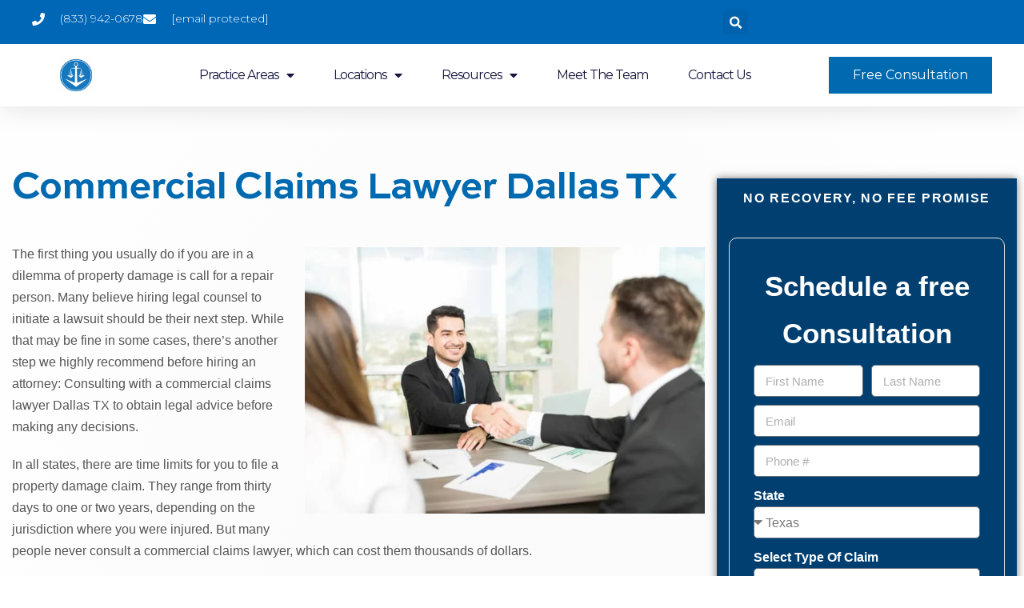

--- FILE ---
content_type: text/html; charset=UTF-8
request_url: https://cwilsonlaw.com/commercial-claims-lawyer-dallas-tx/
body_size: 50392
content:
<!DOCTYPE html><html lang="en-US" prefix="og: https://ogp.me/ns#"><head><script>if(navigator.userAgent.match(/MSIE|Internet Explorer/i)||navigator.userAgent.match(/Trident\/7\..*?rv:11/i)){let e=document.location.href;if(!e.match(/[?&]nonitro/)){if(e.indexOf("?")==-1){if(e.indexOf("#")==-1){document.location.href=e+"?nonitro=1"}else{document.location.href=e.replace("#","?nonitro=1#")}}else{if(e.indexOf("#")==-1){document.location.href=e+"&nonitro=1"}else{document.location.href=e.replace("#","&nonitro=1#")}}}}</script><link rel="preconnect" href="https://www.google.com" /><link rel="preconnect" href="https://pagead2.googlesyndication.com" /><link rel="preconnect" href="https://www.googletagmanager.com" /><link rel="preconnect" href="https://cdn-ildpeaa.nitrocdn.com" /><meta charset="UTF-8" /><meta name="viewport" content="width=device-width, initial-scale=1.0, viewport-fit=cover" /><title>Commercial Claims Lawyer Dallas TX - Chad T. Wilson Law Firm</title><meta name="description" content="Need a skilled commercial claims lawyer in Dallas, GA? Contact Chad T. Wilson Law Firm at 833-942-0678 for top-notch legal assistance." /><meta name="robots" content="follow, index, max-snippet:-1, max-video-preview:-1, max-image-preview:large" /><meta property="og:locale" content="en_US" /><meta property="og:type" content="article" /><meta property="og:title" content="Commercial Claims Lawyer Dallas TX - Chad T. Wilson Law Firm" /><meta property="og:description" content="Need a skilled commercial claims lawyer in Dallas, GA? Contact Chad T. Wilson Law Firm at 833-942-0678 for top-notch legal assistance." /><meta property="og:url" content="https://cwilsonlaw.com/commercial-claims-lawyer-dallas-tx/" /><meta property="og:site_name" content="Chad T. Wilson Law Firm" /><meta property="article:publisher" content="https://www.facebook.com/chadtwilsonlaw" /><meta property="og:updated_time" content="2025-07-11T18:21:25+00:00" /><meta property="og:image" content="https://cwilsonlaw.com/wp-content/uploads/2023/01/Commercial-Claims-L-Dallas-TX.jpg" /><meta property="og:image:secure_url" content="https://cwilsonlaw.com/wp-content/uploads/2023/01/Commercial-Claims-L-Dallas-TX.jpg" /><meta property="og:image:width" content="1000" /><meta property="og:image:height" content="667" /><meta property="og:image:alt" content="Commercial Claims L Dallas TX" /><meta property="og:image:type" content="image/jpeg" /><meta name="twitter:card" content="summary_large_image" /><meta name="twitter:title" content="Commercial Claims Lawyer Dallas TX - Chad T. Wilson Law Firm" /><meta name="twitter:description" content="Need a skilled commercial claims lawyer in Dallas, GA? Contact Chad T. Wilson Law Firm at 833-942-0678 for top-notch legal assistance." /><meta name="twitter:site" content="@ChadFirm" /><meta name="twitter:creator" content="@ChadFirm" /><meta name="twitter:image" content="https://cwilsonlaw.com/wp-content/uploads/2023/01/Commercial-Claims-L-Dallas-TX.jpg" /><meta name="twitter:label1" content="Time to read" /><meta name="twitter:data1" content="5 minutes" /><meta name="generator" content="Site Kit by Google 1.167.0" /><meta name="ti-site-data" content="[base64]" /><meta name="google-adsense-platform-account" content="ca-host-pub-2644536267352236" /><meta name="google-adsense-platform-domain" content="sitekit.withgoogle.com" /><meta name="generator" content="Elementor 3.33.4; features: additional_custom_breakpoints; settings: css_print_method-external, google_font-disabled, font_display-swap" /><meta name="theme-color" content="#006AB1" /><meta name="msapplication-TileImage" content="https://cwilsonlaw.com/wp-content/uploads/2023/04/cropped-Blue-Icon-Logo-1-270x270.png" /><meta name="generator" content="NitroPack" /><script>var NPSH,NitroScrollHelper;NPSH=NitroScrollHelper=function(){let e=null;const o=window.sessionStorage.getItem("nitroScrollPos");function t(){let e=JSON.parse(window.sessionStorage.getItem("nitroScrollPos"))||{};if(typeof e!=="object"){e={}}e[document.URL]=window.scrollY;window.sessionStorage.setItem("nitroScrollPos",JSON.stringify(e))}window.addEventListener("scroll",function(){if(e!==null){clearTimeout(e)}e=setTimeout(t,200)},{passive:true});let r={};r.getScrollPos=()=>{if(!o){return 0}const e=JSON.parse(o);return e[document.URL]||0};r.isScrolled=()=>{return r.getScrollPos()>document.documentElement.clientHeight*.5};return r}();</script><script>(function(){var a=false;var e=document.documentElement.classList;var i=navigator.userAgent.toLowerCase();var n=["android","iphone","ipad"];var r=n.length;var o;var d=null;for(var t=0;t<r;t++){o=n[t];if(i.indexOf(o)>-1)d=o;if(e.contains(o)){a=true;e.remove(o)}}if(a&&d){e.add(d);if(d=="iphone"||d=="ipad"){e.add("ios")}}})();</script><script type="text/worker" id="nitro-web-worker">var preloadRequests=0;var remainingCount={};var baseURI="";self.onmessage=function(e){switch(e.data.cmd){case"RESOURCE_PRELOAD":var o=e.data.requestId;remainingCount[o]=0;e.data.resources.forEach(function(e){preload(e,function(o){return function(){console.log(o+" DONE: "+e);if(--remainingCount[o]==0){self.postMessage({cmd:"RESOURCE_PRELOAD",requestId:o})}}}(o));remainingCount[o]++});break;case"SET_BASEURI":baseURI=e.data.uri;break}};async function preload(e,o){if(typeof URL!=="undefined"&&baseURI){try{var a=new URL(e,baseURI);e=a.href}catch(e){console.log("Worker error: "+e.message)}}console.log("Preloading "+e);try{var n=new Request(e,{mode:"no-cors",redirect:"follow"});await fetch(n);o()}catch(a){console.log(a);var r=new XMLHttpRequest;r.responseType="blob";r.onload=o;r.onerror=o;r.open("GET",e,true);r.send()}}</script><script>window.addEventListener('load', function() {
                let div = document.createElement('div');
                div.innerHTML = document.querySelector('#nitro-fonts-wrapper').textContent;
                document.body.appendChild(div);
            })</script><script id="nprl">(()=>{if(window.NPRL!=undefined)return;(function(e){var t=e.prototype;t.after||(t.after=function(){var e,t=arguments,n=t.length,r=0,i=this,o=i.parentNode,a=Node,c=String,u=document;if(o!==null){while(r<n){(e=t[r])instanceof a?(i=i.nextSibling)!==null?o.insertBefore(e,i):o.appendChild(e):o.appendChild(u.createTextNode(c(e)));++r}}})})(Element);var e,t;e=t=function(){var t=false;var r=window.URL||window.webkitURL;var i=false;var o=true;var a=1;var c=null;var u=null;var d=true;var s=window.nitroGtmExcludes!=undefined;var l=s?JSON.parse(atob(window.nitroGtmExcludes)).map(e=>new RegExp(e)):[];var f;var m;var v=null;var p=null;var g=null;var h={touch:["touchmove","touchend"],default:["mousemove","click","keydown","wheel"]};var E=true;var y=[];var w=false;var b=[];var S=0;var N=0;var L=false;var T=0;var R=null;var O=false;var A=false;var C=false;var P=[];var I=[];var M=[];var k=[];var x=false;var _={};var j=new Map;var B="noModule"in HTMLScriptElement.prototype;var q=requestAnimationFrame||mozRequestAnimationFrame||webkitRequestAnimationFrame||msRequestAnimationFrame;const D="gtm.js?id=";function H(e,t){if(!_[e]){_[e]=[]}_[e].push(t)}function U(e,t){if(_[e]){var n=0,r=_[e];for(var n=0;n<r.length;n++){r[n].call(this,t)}}}function Y(){(function(e,t){var r=null;var i=function(e){r(e)};var o=null;var a={};var c=null;var u=null;var d=0;e.addEventListener(t,function(r){if(["load","DOMContentLoaded"].indexOf(t)!=-1){if(u){Q(function(){e.triggerNitroEvent(t)})}c=true}else if(t=="readystatechange"){d++;n.ogReadyState=d==1?"interactive":"complete";if(u&&u>=d){n.documentReadyState=n.ogReadyState;Q(function(){e.triggerNitroEvent(t)})}}});e.addEventListener(t+"Nitro",function(e){if(["load","DOMContentLoaded"].indexOf(t)!=-1){if(!c){e.preventDefault();e.stopImmediatePropagation()}else{}u=true}else if(t=="readystatechange"){u=n.documentReadyState=="interactive"?1:2;if(d<u){e.preventDefault();e.stopImmediatePropagation()}}});switch(t){case"load":o="onload";break;case"readystatechange":o="onreadystatechange";break;case"pageshow":o="onpageshow";break;default:o=null;break}if(o){Object.defineProperty(e,o,{get:function(){return r},set:function(n){if(typeof n!=="function"){r=null;e.removeEventListener(t+"Nitro",i)}else{if(!r){e.addEventListener(t+"Nitro",i)}r=n}}})}Object.defineProperty(e,"addEventListener"+t,{value:function(r){if(r!=t||!n.startedScriptLoading||document.currentScript&&document.currentScript.hasAttribute("nitro-exclude")){}else{arguments[0]+="Nitro"}e.ogAddEventListener.apply(e,arguments);a[arguments[1]]=arguments[0]}});Object.defineProperty(e,"removeEventListener"+t,{value:function(t){var n=a[arguments[1]];arguments[0]=n;e.ogRemoveEventListener.apply(e,arguments)}});Object.defineProperty(e,"triggerNitroEvent"+t,{value:function(t,n){n=n||e;var r=new Event(t+"Nitro",{bubbles:true});r.isNitroPack=true;Object.defineProperty(r,"type",{get:function(){return t},set:function(){}});Object.defineProperty(r,"target",{get:function(){return n},set:function(){}});e.dispatchEvent(r)}});if(typeof e.triggerNitroEvent==="undefined"){(function(){var t=e.addEventListener;var n=e.removeEventListener;Object.defineProperty(e,"ogAddEventListener",{value:t});Object.defineProperty(e,"ogRemoveEventListener",{value:n});Object.defineProperty(e,"addEventListener",{value:function(n){var r="addEventListener"+n;if(typeof e[r]!=="undefined"){e[r].apply(e,arguments)}else{t.apply(e,arguments)}},writable:true});Object.defineProperty(e,"removeEventListener",{value:function(t){var r="removeEventListener"+t;if(typeof e[r]!=="undefined"){e[r].apply(e,arguments)}else{n.apply(e,arguments)}}});Object.defineProperty(e,"triggerNitroEvent",{value:function(t,n){var r="triggerNitroEvent"+t;if(typeof e[r]!=="undefined"){e[r].apply(e,arguments)}}})})()}}).apply(null,arguments)}Y(window,"load");Y(window,"pageshow");Y(window,"DOMContentLoaded");Y(document,"DOMContentLoaded");Y(document,"readystatechange");try{var F=new Worker(r.createObjectURL(new Blob([document.getElementById("nitro-web-worker").textContent],{type:"text/javascript"})))}catch(e){var F=new Worker("data:text/javascript;base64,"+btoa(document.getElementById("nitro-web-worker").textContent))}F.onmessage=function(e){if(e.data.cmd=="RESOURCE_PRELOAD"){U(e.data.requestId,e)}};if(typeof document.baseURI!=="undefined"){F.postMessage({cmd:"SET_BASEURI",uri:document.baseURI})}var G=function(e){if(--S==0){Q(K)}};var W=function(e){e.target.removeEventListener("load",W);e.target.removeEventListener("error",W);e.target.removeEventListener("nitroTimeout",W);if(e.type!="nitroTimeout"){clearTimeout(e.target.nitroTimeout)}if(--N==0&&S==0){Q(J)}};var X=function(e){var t=e.textContent;try{var n=r.createObjectURL(new Blob([t.replace(/^(?:<!--)?(.*?)(?:-->)?$/gm,"$1")],{type:"text/javascript"}))}catch(e){var n="data:text/javascript;base64,"+btoa(t.replace(/^(?:<!--)?(.*?)(?:-->)?$/gm,"$1"))}return n};var K=function(){n.documentReadyState="interactive";document.triggerNitroEvent("readystatechange");document.triggerNitroEvent("DOMContentLoaded");if(window.pageYOffset||window.pageXOffset){window.dispatchEvent(new Event("scroll"))}A=true;Q(function(){if(N==0){Q(J)}Q($)})};var J=function(){if(!A||O)return;O=true;R.disconnect();en();n.documentReadyState="complete";document.triggerNitroEvent("readystatechange");window.triggerNitroEvent("load",document);window.triggerNitroEvent("pageshow",document);if(window.pageYOffset||window.pageXOffset||location.hash){let e=typeof history.scrollRestoration!=="undefined"&&history.scrollRestoration=="auto";if(e&&typeof NPSH!=="undefined"&&NPSH.getScrollPos()>0&&window.pageYOffset>document.documentElement.clientHeight*.5){window.scrollTo(0,NPSH.getScrollPos())}else if(location.hash){try{let e=document.querySelector(location.hash);if(e){e.scrollIntoView()}}catch(e){}}}var e=null;if(a==1){e=eo}else{e=eu}Q(e)};var Q=function(e){setTimeout(e,0)};var V=function(e){if(e.type=="touchend"||e.type=="click"){g=e}};var $=function(){if(d&&g){setTimeout(function(e){return function(){var t=function(e,t,n){var r=new Event(e,{bubbles:true,cancelable:true});if(e=="click"){r.clientX=t;r.clientY=n}else{r.touches=[{clientX:t,clientY:n}]}return r};var n;if(e.type=="touchend"){var r=e.changedTouches[0];n=document.elementFromPoint(r.clientX,r.clientY);n.dispatchEvent(t("touchstart"),r.clientX,r.clientY);n.dispatchEvent(t("touchend"),r.clientX,r.clientY);n.dispatchEvent(t("click"),r.clientX,r.clientY)}else if(e.type=="click"){n=document.elementFromPoint(e.clientX,e.clientY);n.dispatchEvent(t("click"),e.clientX,e.clientY)}}}(g),150);g=null}};var z=function(e){if(e.tagName=="SCRIPT"&&!e.hasAttribute("data-nitro-for-id")&&!e.hasAttribute("nitro-document-write")||e.tagName=="IMG"&&(e.hasAttribute("src")||e.hasAttribute("srcset"))||e.tagName=="IFRAME"&&e.hasAttribute("src")||e.tagName=="LINK"&&e.hasAttribute("href")&&e.hasAttribute("rel")&&e.getAttribute("rel")=="stylesheet"){if(e.tagName==="IFRAME"&&e.src.indexOf("about:blank")>-1){return}var t="";switch(e.tagName){case"LINK":t=e.href;break;case"IMG":if(k.indexOf(e)>-1)return;t=e.srcset||e.src;break;default:t=e.src;break}var n=e.getAttribute("type");if(!t&&e.tagName!=="SCRIPT")return;if((e.tagName=="IMG"||e.tagName=="LINK")&&(t.indexOf("data:")===0||t.indexOf("blob:")===0))return;if(e.tagName=="SCRIPT"&&n&&n!=="text/javascript"&&n!=="application/javascript"){if(n!=="module"||!B)return}if(e.tagName==="SCRIPT"){if(k.indexOf(e)>-1)return;if(e.noModule&&B){return}let t=null;if(document.currentScript){if(document.currentScript.src&&document.currentScript.src.indexOf(D)>-1){t=document.currentScript}if(document.currentScript.hasAttribute("data-nitro-gtm-id")){e.setAttribute("data-nitro-gtm-id",document.currentScript.getAttribute("data-nitro-gtm-id"))}}else if(window.nitroCurrentScript){if(window.nitroCurrentScript.src&&window.nitroCurrentScript.src.indexOf(D)>-1){t=window.nitroCurrentScript}}if(t&&s){let n=false;for(const t of l){n=e.src?t.test(e.src):t.test(e.textContent);if(n){break}}if(!n){e.type="text/googletagmanagerscript";let n=t.hasAttribute("data-nitro-gtm-id")?t.getAttribute("data-nitro-gtm-id"):t.id;if(!j.has(n)){j.set(n,[])}let r=j.get(n);r.push(e);return}}if(!e.src){if(e.textContent.length>0){e.textContent+="\n;if(document.currentScript.nitroTimeout) {clearTimeout(document.currentScript.nitroTimeout);}; setTimeout(function() { this.dispatchEvent(new Event('load')); }.bind(document.currentScript), 0);"}else{return}}else{}k.push(e)}if(!e.hasOwnProperty("nitroTimeout")){N++;e.addEventListener("load",W,true);e.addEventListener("error",W,true);e.addEventListener("nitroTimeout",W,true);e.nitroTimeout=setTimeout(function(){console.log("Resource timed out",e);e.dispatchEvent(new Event("nitroTimeout"))},5e3)}}};var Z=function(e){if(e.hasOwnProperty("nitroTimeout")&&e.nitroTimeout){clearTimeout(e.nitroTimeout);e.nitroTimeout=null;e.dispatchEvent(new Event("nitroTimeout"))}};document.documentElement.addEventListener("load",function(e){if(e.target.tagName=="SCRIPT"||e.target.tagName=="IMG"){k.push(e.target)}},true);document.documentElement.addEventListener("error",function(e){if(e.target.tagName=="SCRIPT"||e.target.tagName=="IMG"){k.push(e.target)}},true);var ee=["appendChild","replaceChild","insertBefore","prepend","append","before","after","replaceWith","insertAdjacentElement"];var et=function(){if(s){window._nitro_setTimeout=window.setTimeout;window.setTimeout=function(e,t,...n){let r=document.currentScript||window.nitroCurrentScript;if(!r||r.src&&r.src.indexOf(D)==-1){return window._nitro_setTimeout.call(window,e,t,...n)}return window._nitro_setTimeout.call(window,function(e,t){return function(...n){window.nitroCurrentScript=e;t(...n)}}(r,e),t,...n)}}ee.forEach(function(e){HTMLElement.prototype["og"+e]=HTMLElement.prototype[e];HTMLElement.prototype[e]=function(...t){if(this.parentNode||this===document.documentElement){switch(e){case"replaceChild":case"insertBefore":t.pop();break;case"insertAdjacentElement":t.shift();break}t.forEach(function(e){if(!e)return;if(e.tagName=="SCRIPT"){z(e)}else{if(e.children&&e.children.length>0){e.querySelectorAll("script").forEach(z)}}})}return this["og"+e].apply(this,arguments)}})};var en=function(){if(s&&typeof window._nitro_setTimeout==="function"){window.setTimeout=window._nitro_setTimeout}ee.forEach(function(e){HTMLElement.prototype[e]=HTMLElement.prototype["og"+e]})};var er=async function(){if(o){ef(f);ef(V);if(v){clearTimeout(v);v=null}}if(T===1){L=true;return}else if(T===0){T=-1}n.startedScriptLoading=true;Object.defineProperty(document,"readyState",{get:function(){return n.documentReadyState},set:function(){}});var e=document.documentElement;var t={attributes:true,attributeFilter:["src"],childList:true,subtree:true};R=new MutationObserver(function(e,t){e.forEach(function(e){if(e.type=="childList"&&e.addedNodes.length>0){e.addedNodes.forEach(function(e){if(!document.documentElement.contains(e)){return}if(e.tagName=="IMG"||e.tagName=="IFRAME"||e.tagName=="LINK"){z(e)}})}if(e.type=="childList"&&e.removedNodes.length>0){e.removedNodes.forEach(function(e){if(e.tagName=="IFRAME"||e.tagName=="LINK"){Z(e)}})}if(e.type=="attributes"){var t=e.target;if(!document.documentElement.contains(t)){return}if(t.tagName=="IFRAME"||t.tagName=="LINK"||t.tagName=="IMG"||t.tagName=="SCRIPT"){z(t)}}})});R.observe(e,t);if(!s){et()}await Promise.all(P);var r=b.shift();var i=null;var a=false;while(r){var c;var u=JSON.parse(atob(r.meta));var d=u.delay;if(r.type=="inline"){var l=document.getElementById(r.id);if(l){l.remove()}else{r=b.shift();continue}c=X(l);if(c===false){r=b.shift();continue}}else{c=r.src}if(!a&&r.type!="inline"&&(typeof u.attributes.async!="undefined"||typeof u.attributes.defer!="undefined")){if(i===null){i=r}else if(i===r){a=true}if(!a){b.push(r);r=b.shift();continue}}var m=document.createElement("script");m.src=c;m.setAttribute("data-nitro-for-id",r.id);for(var p in u.attributes){try{if(u.attributes[p]===false){m.setAttribute(p,"")}else{m.setAttribute(p,u.attributes[p])}}catch(e){console.log("Error while setting script attribute",m,e)}}m.async=false;if(u.canonicalLink!=""&&Object.getOwnPropertyDescriptor(m,"src")?.configurable!==false){(e=>{Object.defineProperty(m,"src",{get:function(){return e.canonicalLink},set:function(){}})})(u)}if(d){setTimeout((function(e,t){var n=document.querySelector("[data-nitro-marker-id='"+t+"']");if(n){n.after(e)}else{document.head.appendChild(e)}}).bind(null,m,r.id),d)}else{m.addEventListener("load",G);m.addEventListener("error",G);if(!m.noModule||!B){S++}var g=document.querySelector("[data-nitro-marker-id='"+r.id+"']");if(g){Q(function(e,t){return function(){e.after(t)}}(g,m))}else{Q(function(e){return function(){document.head.appendChild(e)}}(m))}}r=b.shift()}};var ei=function(){var e=document.getElementById("nitro-deferred-styles");var t=document.createElement("div");t.innerHTML=e.textContent;return t};var eo=async function(e){isPreload=e&&e.type=="NitroPreload";if(!isPreload){T=-1;E=false;if(o){ef(f);ef(V);if(v){clearTimeout(v);v=null}}}if(w===false){var t=ei();let e=t.querySelectorAll('style,link[rel="stylesheet"]');w=e.length;if(w){let e=document.getElementById("nitro-deferred-styles-marker");e.replaceWith.apply(e,t.childNodes)}else if(isPreload){Q(ed)}else{es()}}else if(w===0&&!isPreload){es()}};var ea=function(){var e=ei();var t=e.childNodes;var n;var r=[];for(var i=0;i<t.length;i++){n=t[i];if(n.href){r.push(n.href)}}var o="css-preload";H(o,function(e){eo(new Event("NitroPreload"))});if(r.length){F.postMessage({cmd:"RESOURCE_PRELOAD",resources:r,requestId:o})}else{Q(function(){U(o)})}};var ec=function(){if(T===-1)return;T=1;var e=[];var t,n;for(var r=0;r<b.length;r++){t=b[r];if(t.type!="inline"){if(t.src){n=JSON.parse(atob(t.meta));if(n.delay)continue;if(n.attributes.type&&n.attributes.type=="module"&&!B)continue;e.push(t.src)}}}if(e.length){var i="js-preload";H(i,function(e){T=2;if(L){Q(er)}});F.postMessage({cmd:"RESOURCE_PRELOAD",resources:e,requestId:i})}};var eu=function(){while(I.length){style=I.shift();if(style.hasAttribute("nitropack-onload")){style.setAttribute("onload",style.getAttribute("nitropack-onload"));Q(function(e){return function(){e.dispatchEvent(new Event("load"))}}(style))}}while(M.length){style=M.shift();if(style.hasAttribute("nitropack-onerror")){style.setAttribute("onerror",style.getAttribute("nitropack-onerror"));Q(function(e){return function(){e.dispatchEvent(new Event("error"))}}(style))}}};var ed=function(){if(!x){if(i){Q(function(){var e=document.getElementById("nitro-critical-css");if(e){e.remove()}})}x=true;onStylesLoadEvent=new Event("NitroStylesLoaded");onStylesLoadEvent.isNitroPack=true;window.dispatchEvent(onStylesLoadEvent)}};var es=function(){if(a==2){Q(er)}else{eu()}};var el=function(e){m.forEach(function(t){document.addEventListener(t,e,true)})};var ef=function(e){m.forEach(function(t){document.removeEventListener(t,e,true)})};if(s){et()}return{setAutoRemoveCriticalCss:function(e){i=e},registerScript:function(e,t,n){b.push({type:"remote",src:e,id:t,meta:n})},registerInlineScript:function(e,t){b.push({type:"inline",id:e,meta:t})},registerStyle:function(e,t,n){y.push({href:e,rel:t,media:n})},onLoadStyle:function(e){I.push(e);if(w!==false&&--w==0){Q(ed);if(E){E=false}else{es()}}},onErrorStyle:function(e){M.push(e);if(w!==false&&--w==0){Q(ed);if(E){E=false}else{es()}}},loadJs:function(e,t){if(!e.src){var n=X(e);if(n!==false){e.src=n;e.textContent=""}}if(t){Q(function(e,t){return function(){e.after(t)}}(t,e))}else{Q(function(e){return function(){document.head.appendChild(e)}}(e))}},loadQueuedResources:async function(){window.dispatchEvent(new Event("NitroBootStart"));if(p){clearTimeout(p);p=null}window.removeEventListener("load",e.loadQueuedResources);f=a==1?er:eo;if(!o||g){Q(f)}else{if(navigator.userAgent.indexOf(" Edge/")==-1){ea();H("css-preload",ec)}el(f);if(u){if(c){v=setTimeout(f,c)}}else{}}},fontPreload:function(e){var t="critical-fonts";H(t,function(e){document.getElementById("nitro-critical-fonts").type="text/css"});F.postMessage({cmd:"RESOURCE_PRELOAD",resources:e,requestId:t})},boot:function(){if(t)return;t=true;C=typeof NPSH!=="undefined"&&NPSH.isScrolled();let n=document.prerendering;if(location.hash||C||n){o=false}m=h.default.concat(h.touch);p=setTimeout(e.loadQueuedResources,1500);el(V);if(C){e.loadQueuedResources()}else{window.addEventListener("load",e.loadQueuedResources)}},addPrerequisite:function(e){P.push(e)},getTagManagerNodes:function(e){if(!e)return j;return j.get(e)??[]}}}();var n,r;n=r=function(){var t=document.write;return{documentWrite:function(n,r){if(n&&n.hasAttribute("nitro-exclude")){return t.call(document,r)}var i=null;if(n.documentWriteContainer){i=n.documentWriteContainer}else{i=document.createElement("span");n.documentWriteContainer=i}var o=null;if(n){if(n.hasAttribute("data-nitro-for-id")){o=document.querySelector('template[data-nitro-marker-id="'+n.getAttribute("data-nitro-for-id")+'"]')}else{o=n}}i.innerHTML+=r;i.querySelectorAll("script").forEach(function(e){e.setAttribute("nitro-document-write","")});if(!i.parentNode){if(o){o.parentNode.insertBefore(i,o)}else{document.body.appendChild(i)}}var a=document.createElement("span");a.innerHTML=r;var c=a.querySelectorAll("script");if(c.length){c.forEach(function(t){var n=t.getAttributeNames();var r=document.createElement("script");n.forEach(function(e){r.setAttribute(e,t.getAttribute(e))});r.async=false;if(!t.src&&t.textContent){r.textContent=t.textContent}e.loadJs(r,o)})}},TrustLogo:function(e,t){var n=document.getElementById(e);var r=document.createElement("img");r.src=t;n.parentNode.insertBefore(r,n)},documentReadyState:"loading",ogReadyState:document.readyState,startedScriptLoading:false,loadScriptDelayed:function(e,t){setTimeout(function(){var t=document.createElement("script");t.src=e;document.head.appendChild(t)},t)}}}();document.write=function(e){n.documentWrite(document.currentScript,e)};document.writeln=function(e){n.documentWrite(document.currentScript,e+"\n")};window.NPRL=e;window.NitroResourceLoader=t;window.NPh=n;window.NitroPackHelper=r})();</script><style type="text/css" id="nitro-critical-css">:root{--wp--preset--aspect-ratio--square:1;--wp--preset--aspect-ratio--4-3:4/3;--wp--preset--aspect-ratio--3-4:3/4;--wp--preset--aspect-ratio--3-2:3/2;--wp--preset--aspect-ratio--2-3:2/3;--wp--preset--aspect-ratio--16-9:16/9;--wp--preset--aspect-ratio--9-16:9/16;--wp--preset--color--black:#000;--wp--preset--color--cyan-bluish-gray:#abb8c3;--wp--preset--color--white:#fff;--wp--preset--color--pale-pink:#f78da7;--wp--preset--color--vivid-red:#cf2e2e;--wp--preset--color--luminous-vivid-orange:#ff6900;--wp--preset--color--luminous-vivid-amber:#fcb900;--wp--preset--color--light-green-cyan:#7bdcb5;--wp--preset--color--vivid-green-cyan:#00d084;--wp--preset--color--pale-cyan-blue:#8ed1fc;--wp--preset--color--vivid-cyan-blue:#0693e3;--wp--preset--color--vivid-purple:#9b51e0;--wp--preset--gradient--vivid-cyan-blue-to-vivid-purple:linear-gradient(135deg,#0693e3 0%,#9b51e0 100%);--wp--preset--gradient--light-green-cyan-to-vivid-green-cyan:linear-gradient(135deg,#7adcb4 0%,#00d082 100%);--wp--preset--gradient--luminous-vivid-amber-to-luminous-vivid-orange:linear-gradient(135deg,#fcb900 0%,#ff6900 100%);--wp--preset--gradient--luminous-vivid-orange-to-vivid-red:linear-gradient(135deg,#ff6900 0%,#cf2e2e 100%);--wp--preset--gradient--very-light-gray-to-cyan-bluish-gray:linear-gradient(135deg,#eee 0%,#a9b8c3 100%);--wp--preset--gradient--cool-to-warm-spectrum:linear-gradient(135deg,#4aeadc 0%,#9778d1 20%,#cf2aba 40%,#ee2c82 60%,#fb6962 80%,#fef84c 100%);--wp--preset--gradient--blush-light-purple:linear-gradient(135deg,#ffceec 0%,#9896f0 100%);--wp--preset--gradient--blush-bordeaux:linear-gradient(135deg,#fecda5 0%,#fe2d2d 50%,#6b003e 100%);--wp--preset--gradient--luminous-dusk:linear-gradient(135deg,#ffcb70 0%,#c751c0 50%,#4158d0 100%);--wp--preset--gradient--pale-ocean:linear-gradient(135deg,#fff5cb 0%,#b6e3d4 50%,#33a7b5 100%);--wp--preset--gradient--electric-grass:linear-gradient(135deg,#caf880 0%,#71ce7e 100%);--wp--preset--gradient--midnight:linear-gradient(135deg,#020381 0%,#2874fc 100%);--wp--preset--font-size--small:13px;--wp--preset--font-size--medium:20px;--wp--preset--font-size--large:36px;--wp--preset--font-size--x-large:42px;--wp--preset--spacing--20:.44rem;--wp--preset--spacing--30:.67rem;--wp--preset--spacing--40:1rem;--wp--preset--spacing--50:1.5rem;--wp--preset--spacing--60:2.25rem;--wp--preset--spacing--70:3.38rem;--wp--preset--spacing--80:5.06rem;--wp--preset--shadow--natural:6px 6px 9px rgba(0,0,0,.2);--wp--preset--shadow--deep:12px 12px 50px rgba(0,0,0,.4);--wp--preset--shadow--sharp:6px 6px 0px rgba(0,0,0,.2);--wp--preset--shadow--outlined:6px 6px 0px -3px #fff,6px 6px #000;--wp--preset--shadow--crisp:6px 6px 0px #000;}.fa-search:before{content:"";}.fa-phone:before{content:"";}.fa-twitter:before{content:"";}.fa-facebook:before{content:"";}.fa-caret-down:before{content:"";}.fa-caret-up:before{content:"";}.fa-caret-right:before{content:"";}.fa-envelope:before{content:"";}.fa-linkedin:before{content:"";}.fa-wpforms:before{content:"";}.clearfix{zoom:1;}.clearfix:after{content:" ";display:block;clear:both;visibility:hidden;line-height:0;height:0;}::placeholder{opacity:1;}.ea11y-skip-to-content-link{clip:rect(1px,1px,1px,1px);align-items:center;background-color:#fff;border:1px solid #2563eb;border-radius:12px;clip-path:inset(50%);color:#0c0d0e;display:flex;gap:8px;height:1px;margin:-1px;overflow:hidden;padding:0;position:fixed;text-decoration:none;width:1px;word-wrap:normal !important;}:root{--direction-multiplier:1;}.elementor-screen-only{height:1px;margin:-1px;overflow:hidden;padding:0;position:absolute;top:-10000em;width:1px;clip:rect(0,0,0,0);border:0;}.elementor-clearfix:after{clear:both;content:"";display:block;height:0;width:0;}.elementor *,.elementor :after,.elementor :before{box-sizing:border-box;}.elementor a{box-shadow:none;text-decoration:none;}.elementor img{border:none;border-radius:0;box-shadow:none;height:auto;max-width:100%;}.elementor .elementor-background-overlay{inset:0;position:absolute;}.elementor-widget-wrap .elementor-element.elementor-widget__width-initial{max-width:100%;}.elementor-element{--flex-direction:initial;--flex-wrap:initial;--justify-content:initial;--align-items:initial;--align-content:initial;--gap:initial;--flex-basis:initial;--flex-grow:initial;--flex-shrink:initial;--order:initial;--align-self:initial;align-self:var(--align-self);flex-basis:var(--flex-basis);flex-grow:var(--flex-grow);flex-shrink:var(--flex-shrink);order:var(--order);}.elementor-element:where(.e-con-full,.elementor-widget){align-content:var(--align-content);align-items:var(--align-items);flex-direction:var(--flex-direction);flex-wrap:var(--flex-wrap);gap:var(--row-gap) var(--column-gap);justify-content:var(--justify-content);}.elementor-align-center{text-align:center;}.elementor-align-left{text-align:left;}.elementor-align-center .elementor-button{width:auto;}:root{--page-title-display:block;}.elementor-section{position:relative;}.elementor-section .elementor-container{display:flex;margin-left:auto;margin-right:auto;position:relative;}.elementor-section.elementor-section-boxed>.elementor-container{max-width:1140px;}.elementor-section.elementor-section-stretched{position:relative;width:100%;}.elementor-widget-wrap{align-content:flex-start;flex-wrap:wrap;position:relative;width:100%;}.elementor:not(.elementor-bc-flex-widget) .elementor-widget-wrap{display:flex;}.elementor-widget-wrap>.elementor-element{width:100%;}.elementor-widget{position:relative;}.elementor-widget:not(:last-child){margin-bottom:var(--kit-widget-spacing,20px);}.elementor-widget:not(:last-child).elementor-widget__width-initial{margin-bottom:0;}.elementor-column{display:flex;min-height:1px;position:relative;}.elementor-column-gap-extended>.elementor-column>.elementor-element-populated{padding:15px;}@media (min-width:768px){.elementor-column.elementor-col-33{width:33.333%;}.elementor-column.elementor-col-50{width:50%;}.elementor-column.elementor-col-66{width:66.666%;}.elementor-column.elementor-col-100{width:100%;}}.elementor-grid{display:grid;grid-column-gap:var(--grid-column-gap);grid-row-gap:var(--grid-row-gap);}.elementor-grid .elementor-grid-item{min-width:0;}.elementor-grid-0 .elementor-grid{display:inline-block;margin-bottom:calc(-1 * var(--grid-row-gap));width:100%;word-spacing:var(--grid-column-gap);}.elementor-grid-0 .elementor-grid .elementor-grid-item{display:inline-block;margin-bottom:var(--grid-row-gap);word-break:break-word;}@media (prefers-reduced-motion:no-preference){html{scroll-behavior:smooth;}}.e-con{--border-radius:0;--border-top-width:0px;--border-right-width:0px;--border-bottom-width:0px;--border-left-width:0px;--border-style:initial;--border-color:initial;--container-widget-width:100%;--container-widget-height:initial;--container-widget-flex-grow:0;--container-widget-align-self:initial;--content-width:min(100%,var(--container-max-width,1140px));--width:100%;--min-height:initial;--height:auto;--text-align:initial;--margin-top:0px;--margin-right:0px;--margin-bottom:0px;--margin-left:0px;--padding-top:var(--container-default-padding-top,10px);--padding-right:var(--container-default-padding-right,10px);--padding-bottom:var(--container-default-padding-bottom,10px);--padding-left:var(--container-default-padding-left,10px);--position:relative;--z-index:revert;--overflow:visible;--gap:var(--widgets-spacing,20px);--row-gap:var(--widgets-spacing-row,20px);--column-gap:var(--widgets-spacing-column,20px);--overlay-mix-blend-mode:initial;--overlay-opacity:1;--e-con-grid-template-columns:repeat(3,1fr);--e-con-grid-template-rows:repeat(2,1fr);border-radius:var(--border-radius);height:var(--height);min-height:var(--min-height);min-width:0;overflow:var(--overflow);position:var(--position);width:var(--width);z-index:var(--z-index);--flex-wrap-mobile:wrap;margin-block-end:var(--margin-block-end);margin-block-start:var(--margin-block-start);margin-inline-end:var(--margin-inline-end);margin-inline-start:var(--margin-inline-start);padding-inline-end:var(--padding-inline-end);padding-inline-start:var(--padding-inline-start);}.e-con{--margin-block-start:var(--margin-top);--margin-block-end:var(--margin-bottom);--margin-inline-start:var(--margin-left);--margin-inline-end:var(--margin-right);--padding-inline-start:var(--padding-left);--padding-inline-end:var(--padding-right);--padding-block-start:var(--padding-top);--padding-block-end:var(--padding-bottom);--border-block-start-width:var(--border-top-width);--border-block-end-width:var(--border-bottom-width);--border-inline-start-width:var(--border-left-width);--border-inline-end-width:var(--border-right-width);}.e-con.e-flex{--flex-direction:column;--flex-basis:auto;--flex-grow:0;--flex-shrink:1;flex:var(--flex-grow) var(--flex-shrink) var(--flex-basis);}.e-con-full,.e-con>.e-con-inner{padding-block-end:var(--padding-block-end);padding-block-start:var(--padding-block-start);text-align:var(--text-align);}.e-con-full.e-flex,.e-con.e-flex>.e-con-inner{flex-direction:var(--flex-direction);}.e-con,.e-con>.e-con-inner{display:var(--display);}.e-con-boxed.e-flex{align-content:normal;align-items:normal;flex-direction:column;flex-wrap:nowrap;justify-content:normal;}.e-con-boxed{gap:initial;text-align:initial;}.e-con.e-flex>.e-con-inner{align-content:var(--align-content);align-items:var(--align-items);align-self:auto;flex-basis:auto;flex-grow:1;flex-shrink:1;flex-wrap:var(--flex-wrap);justify-content:var(--justify-content);}.e-con>.e-con-inner{gap:var(--row-gap) var(--column-gap);height:100%;margin:0 auto;max-width:var(--content-width);padding-inline-end:0;padding-inline-start:0;width:100%;}:is(.elementor-section-wrap,[data-elementor-id])>.e-con{--margin-left:auto;--margin-right:auto;max-width:min(100%,var(--width));}.e-con .elementor-widget.elementor-widget{margin-block-end:0;}.e-con:before{border-block-end-width:var(--border-block-end-width);border-block-start-width:var(--border-block-start-width);border-color:var(--border-color);border-inline-end-width:var(--border-inline-end-width);border-inline-start-width:var(--border-inline-start-width);border-radius:var(--border-radius);border-style:var(--border-style);content:var(--background-overlay);display:block;height:max(100% + var(--border-top-width) + var(--border-bottom-width),100%);left:calc(0px - var(--border-left-width));mix-blend-mode:var(--overlay-mix-blend-mode);opacity:var(--overlay-opacity);position:absolute;top:calc(0px - var(--border-top-width));width:max(100% + var(--border-left-width) + var(--border-right-width),100%);}.e-con .elementor-widget{min-width:0;}.e-con.e-con>.e-con-inner>.elementor-widget,.elementor.elementor .e-con>.elementor-widget{max-width:100%;}.e-con .elementor-widget:not(:last-child){--kit-widget-spacing:0px;}.elementor-form-fields-wrapper{display:flex;flex-wrap:wrap;}.elementor-form-fields-wrapper.elementor-labels-above .elementor-field-group>.elementor-select-wrapper,.elementor-form-fields-wrapper.elementor-labels-above .elementor-field-group>input,.elementor-form-fields-wrapper.elementor-labels-above .elementor-field-group>textarea{flex-basis:100%;max-width:100%;}.elementor-field-group{align-items:center;flex-wrap:wrap;}.elementor-field-group.elementor-field-type-submit{align-items:flex-end;}.elementor-field-group .elementor-field-textual{background-color:transparent;border:1px solid #69727d;color:#1f2124;flex-grow:1;max-width:100%;vertical-align:middle;width:100%;}.elementor-field-group .elementor-field-textual::-moz-placeholder{color:inherit;font-family:inherit;opacity:.6;}.elementor-field-group .elementor-select-wrapper{display:flex;position:relative;width:100%;}.elementor-field-group .elementor-select-wrapper select{-webkit-appearance:none;-moz-appearance:none;appearance:none;color:inherit;flex-basis:100%;font-family:inherit;font-size:inherit;font-style:inherit;font-weight:inherit;letter-spacing:inherit;line-height:inherit;padding-inline-end:20px;text-transform:inherit;}.elementor-field-group .elementor-select-wrapper:before{content:"";font-family:eicons;font-size:15px;inset-block-start:50%;inset-inline-end:10px;position:absolute;text-shadow:0 0 3px rgba(0,0,0,.3);transform:translateY(-50%);}.elementor-field-textual{border-radius:3px;font-size:15px;line-height:1.4;min-height:40px;padding:5px 14px;}.elementor-button-align-stretch .elementor-field-type-submit:not(.e-form__buttons__wrapper) .elementor-button{flex-basis:100%;}.elementor-form .elementor-button{border:none;padding-block-end:0;padding-block-start:0;}.elementor-form .elementor-button-content-wrapper,.elementor-form .elementor-button>span{display:flex;flex-direction:row;gap:5px;justify-content:center;}.elementor-form .elementor-button.elementor-size-sm{min-height:40px;}.elementor-heading-title{line-height:1;margin:0;padding:0;}.elementor-button{background-color:#69727d;border-radius:3px;color:#fff;display:inline-block;font-size:15px;line-height:1;padding:12px 24px;fill:#fff;text-align:center;}.elementor-button:visited{color:#fff;}.elementor-button-content-wrapper{display:flex;flex-direction:row;gap:5px;justify-content:center;}.elementor-button-icon{align-items:center;display:flex;}.elementor-button-text{display:inline-block;}.elementor-button.elementor-size-md{border-radius:4px;font-size:16px;padding:15px 30px;}.elementor-button span{text-decoration:inherit;}.elementor-icon{color:#69727d;display:inline-block;font-size:50px;line-height:1;text-align:center;}.elementor-icon i{display:block;height:1em;position:relative;width:1em;}.elementor-icon i:before{left:50%;position:absolute;transform:translateX(-50%);}.elementor-shape-rounded .elementor-icon{border-radius:10%;}.elementor-widget .elementor-icon-list-items.elementor-inline-items{display:flex;flex-wrap:wrap;margin-inline:-8px;}.elementor-widget .elementor-icon-list-items.elementor-inline-items .elementor-inline-item{word-break:break-word;}.elementor-widget .elementor-icon-list-items.elementor-inline-items .elementor-icon-list-item{margin-inline:8px;}.elementor-widget .elementor-icon-list-items.elementor-inline-items .elementor-icon-list-item:after{border-width:0;border-inline-start-width:1px;border-style:solid;height:100%;inset-inline-end:-8px;inset-inline-start:auto;position:relative;width:auto;}.elementor-widget .elementor-icon-list-items{list-style-type:none;margin:0;padding:0;}.elementor-widget .elementor-icon-list-item{margin:0;padding:0;position:relative;}.elementor-widget .elementor-icon-list-item:after{inset-block-end:0;position:absolute;width:100%;}.elementor-widget .elementor-icon-list-item,.elementor-widget .elementor-icon-list-item a{align-items:var(--icon-vertical-align,center);display:flex;font-size:inherit;}.elementor-widget .elementor-icon-list-icon+.elementor-icon-list-text{align-self:center;padding-inline-start:5px;}.elementor-widget .elementor-icon-list-icon{display:flex;inset-block-start:var(--icon-vertical-offset,initial);position:relative;}.elementor-widget .elementor-icon-list-icon i{font-size:var(--e-icon-list-icon-size);width:1.25em;}.elementor-widget.elementor-widget-icon-list .elementor-icon-list-icon{text-align:var(--e-icon-list-icon-align);}.elementor-widget.elementor-list-item-link-full_width a{width:100%;}.elementor-widget.elementor-align-left .elementor-icon-list-item,.elementor-widget.elementor-align-left .elementor-icon-list-item a{justify-content:flex-start;text-align:left;}.elementor-widget.elementor-align-left .elementor-inline-items{justify-content:flex-start;}.elementor-widget:not(.elementor-align-right) .elementor-icon-list-item:after{inset-inline-start:0;}@media (min-width:-1){.elementor-widget:not(.elementor-widescreen-align-right) .elementor-icon-list-item:after{inset-inline-start:0;}.elementor-widget:not(.elementor-widescreen-align-left) .elementor-icon-list-item:after{inset-inline-end:0;}}@media (max-width:-1){.elementor-widget:not(.elementor-laptop-align-right) .elementor-icon-list-item:after{inset-inline-start:0;}.elementor-widget:not(.elementor-laptop-align-left) .elementor-icon-list-item:after{inset-inline-end:0;}.elementor-widget:not(.elementor-tablet_extra-align-right) .elementor-icon-list-item:after{inset-inline-start:0;}.elementor-widget:not(.elementor-tablet_extra-align-left) .elementor-icon-list-item:after{inset-inline-end:0;}}@media (max-width:-1){.elementor-widget:not(.elementor-mobile_extra-align-right) .elementor-icon-list-item:after{inset-inline-start:0;}.elementor-widget:not(.elementor-mobile_extra-align-left) .elementor-icon-list-item:after{inset-inline-end:0;}}.elementor .elementor-element ul.elementor-icon-list-items{padding:0;}.elementor-search-form{display:block;}.elementor-search-form input[type=search]{-webkit-appearance:none;-moz-appearance:none;background:none;border:0;display:inline-block;font-size:15px;line-height:1;margin:0;min-width:0;padding:0;vertical-align:middle;white-space:normal;}.elementor-search-form__container{border:0 solid transparent;display:flex;min-height:50px;overflow:hidden;}.elementor-search-form__container:not(.elementor-search-form--full-screen){background:#f1f2f3;}.elementor-search-form__input{color:#3f444b;flex-basis:100%;}.elementor-search-form__input::-moz-placeholder{color:inherit;font-family:inherit;opacity:.6;}.elementor-search-form--skin-full_screen .elementor-search-form input[type=search].elementor-search-form__input{border:solid #fff;border-width:0 0 1px;color:#fff;font-size:50px;line-height:1.5;text-align:center;}.elementor-search-form--skin-full_screen .elementor-search-form__toggle{color:var(--e-search-form-toggle-color,#33373d);display:inline-block;font-size:var(--e-search-form-toggle-size,33px);vertical-align:middle;}.elementor-search-form--skin-full_screen .elementor-search-form__toggle i{background-color:var(--e-search-form-toggle-background-color,rgba(0,0,0,.05));border-color:var(--e-search-form-toggle-color,#33373d);border-radius:var(--e-search-form-toggle-border-radius,3px);border-style:solid;border-width:var(--e-search-form-toggle-border-width,0);display:block;height:var(--e-search-form-toggle-size,33px);position:relative;width:var(--e-search-form-toggle-size,33px);}.elementor-search-form--skin-full_screen .elementor-search-form__toggle i:before{left:50%;position:absolute;top:50%;transform:translate(-50%,-50%);}.elementor-search-form--skin-full_screen .elementor-search-form__toggle i:before{font-size:var(--e-search-form-toggle-icon-size,.55em);}.elementor-search-form--skin-full_screen .elementor-search-form__container{align-items:center;background-color:rgba(0,0,0,.8);height:100vh;inset:0;padding:0 15%;position:fixed;z-index:9998;}.elementor-search-form--skin-full_screen .elementor-search-form__container:not(.elementor-search-form--full-screen){opacity:0;overflow:hidden;transform:scale(0);}.elementor-search-form--skin-full_screen .elementor-search-form__container:not(.elementor-search-form--full-screen) .dialog-lightbox-close-button{display:none;}.fab,.fas{-moz-osx-font-smoothing:grayscale;-webkit-font-smoothing:antialiased;display:inline-block;font-style:normal;font-variant:normal;text-rendering:auto;line-height:1;}.fa-caret-down:before{content:"";}.fa-caret-right:before{content:"";}.fa-caret-up:before{content:"";}.fa-envelope:before{content:"";}.fa-facebook:before{content:"";}.fa-linkedin:before{content:"";}.fa-phone:before{content:"";}.fa-search:before{content:"";}.fa-twitter:before{content:"";}.fa-wpforms:before{content:"";}.fas{font-family:"Font Awesome 5 Free";font-weight:900;}.elementor-widget-image{text-align:center;}.elementor-widget-image a{display:inline-block;}.elementor-widget-image img{display:inline-block;vertical-align:middle;}.elementor-item:after,.elementor-item:before{display:block;position:absolute;}.elementor-item:not(:hover):not(:focus):not(.elementor-item-active):not(.highlighted):after,.elementor-item:not(:hover):not(:focus):not(.elementor-item-active):not(.highlighted):before{opacity:0;}.e--pointer-underline .elementor-item:after,.e--pointer-underline .elementor-item:before{background-color:#3f444b;height:3px;left:0;width:100%;z-index:2;}.e--pointer-underline .elementor-item:after{bottom:0;content:"";}.elementor-nav-menu--main .elementor-nav-menu a{padding:13px 20px;}.elementor-nav-menu--main .elementor-nav-menu ul{border-style:solid;border-width:0;padding:0;position:absolute;width:12em;}.elementor-nav-menu--layout-horizontal{display:flex;}.elementor-nav-menu--layout-horizontal .elementor-nav-menu{display:flex;flex-wrap:wrap;}.elementor-nav-menu--layout-horizontal .elementor-nav-menu a{flex-grow:1;white-space:nowrap;}.elementor-nav-menu--layout-horizontal .elementor-nav-menu>li{display:flex;}.elementor-nav-menu--layout-horizontal .elementor-nav-menu>li ul{top:100% !important;}.elementor-nav-menu--layout-horizontal .elementor-nav-menu>li:not(:first-child)>a{margin-inline-start:var(--e-nav-menu-horizontal-menu-item-margin);}.elementor-nav-menu--layout-horizontal .elementor-nav-menu>li:not(:first-child)>ul{inset-inline-start:var(--e-nav-menu-horizontal-menu-item-margin) !important;}.elementor-nav-menu--layout-horizontal .elementor-nav-menu>li:not(:last-child)>a{margin-inline-end:var(--e-nav-menu-horizontal-menu-item-margin);}.elementor-nav-menu--layout-horizontal .elementor-nav-menu>li:not(:last-child):after{align-self:center;border-color:var(--e-nav-menu-divider-color,#000);border-left-style:var(--e-nav-menu-divider-style,solid);border-left-width:var(--e-nav-menu-divider-width,2px);content:var(--e-nav-menu-divider-content,none);height:var(--e-nav-menu-divider-height,35%);}.elementor-nav-menu__align-center .elementor-nav-menu{justify-content:center;margin-inline-end:auto;margin-inline-start:auto;}.elementor-widget-nav-menu:not(:has(.elementor-widget-container)):not([class*=elementor-hidden-]){display:flex;flex-direction:column;}.elementor-nav-menu{position:relative;z-index:2;}.elementor-nav-menu:after{clear:both;content:" ";display:block;font:0/0 serif;height:0;overflow:hidden;visibility:hidden;}.elementor-nav-menu,.elementor-nav-menu li,.elementor-nav-menu ul{display:block;line-height:normal;list-style:none;margin:0;padding:0;}.elementor-nav-menu ul{display:none;}.elementor-nav-menu a,.elementor-nav-menu li{position:relative;}.elementor-nav-menu li{border-width:0;}.elementor-nav-menu a{align-items:center;display:flex;}.elementor-nav-menu a{line-height:20px;padding:10px 20px;}.elementor-nav-menu .sub-arrow{align-items:center;display:flex;line-height:1;margin-block-end:-10px;margin-block-start:-10px;padding:10px;padding-inline-end:0;}.elementor-menu-toggle{align-items:center;background-color:rgba(0,0,0,.05);border:0 solid;border-radius:3px;color:#33373d;display:flex;font-size:var(--nav-menu-icon-size,22px);justify-content:center;padding:.25em;}.elementor-menu-toggle:not(.elementor-active) .elementor-menu-toggle__icon--close{display:none;}.elementor-nav-menu--dropdown{background-color:#fff;font-size:13px;}.elementor-nav-menu--dropdown.elementor-nav-menu__container{margin-top:10px;overflow-x:hidden;overflow-y:auto;transform-origin:top;}.elementor-nav-menu--dropdown.elementor-nav-menu__container .elementor-sub-item{font-size:.85em;}.elementor-nav-menu--dropdown a{color:#33373d;}ul.elementor-nav-menu--dropdown a{border-inline-start:8px solid transparent;text-shadow:none;}.elementor-nav-menu__text-align-center .elementor-nav-menu--dropdown .elementor-nav-menu a{justify-content:center;}.elementor-nav-menu--toggle{--menu-height:100vh;}.elementor-nav-menu--toggle .elementor-menu-toggle:not(.elementor-active)+.elementor-nav-menu__container{max-height:0;overflow:hidden;transform:scaleY(0);}.elementor-nav-menu--stretch .elementor-nav-menu__container.elementor-nav-menu--dropdown{position:absolute;z-index:9997;}@media (min-width:1025px){.elementor-nav-menu--dropdown-tablet .elementor-menu-toggle,.elementor-nav-menu--dropdown-tablet .elementor-nav-menu--dropdown{display:none;}.elementor-nav-menu--dropdown-tablet nav.elementor-nav-menu--dropdown.elementor-nav-menu__container{overflow-y:hidden;}}[class*=" eicon-"],[class^=eicon]{display:inline-block;font-family:eicons;font-size:inherit;font-weight:400;font-style:normal;font-variant:normal;line-height:1;text-rendering:auto;-webkit-font-smoothing:antialiased;-moz-osx-font-smoothing:grayscale;}.eicon-menu-bar:before{content:"";}.eicon-close:before{content:"";}.eicon-caret-down:before{content:"";}.elementor-kit-7342{--e-global-color-primary:#006ab1;--e-global-color-secondary:#54595f;--e-global-color-text:#7a7a7a;--e-global-color-accent:#6ec1e4;--e-global-color-2e0cb61:#00416b;--e-global-typography-primary-font-family:"SWEET SANS PRO";--e-global-typography-primary-font-weight:600;--e-global-typography-primary-letter-spacing:-1px;--e-global-typography-secondary-font-family:"SWEET SANS PRO";--e-global-typography-secondary-font-weight:400;--e-global-typography-text-font-family:"Roboto";--e-global-typography-text-font-weight:400;--e-global-typography-accent-font-family:"Roboto";--e-global-typography-accent-font-weight:500;background-color:transparent;background-image:radial-gradient(at center center,#f8f8f8 0%,#fff 100%);overscroll-behavior:auto;}.elementor-section.elementor-section-boxed>.elementor-container{max-width:1040px;}.e-con{--container-max-width:1040px;}.elementor-widget:not(:last-child){--kit-widget-spacing:20px;}.elementor-element{--widgets-spacing:20px 20px;--widgets-spacing-row:20px;--widgets-spacing-column:20px;}.e-form__buttons{flex-wrap:wrap;}.e-form__buttons{display:flex;}.elementor-field-type-html{display:inline-block;}.elementor-field-type-tel input{direction:inherit;}.elementor-form .elementor-button .elementor-button-content-wrapper{align-items:center;}.elementor-form .elementor-button .elementor-button-text{white-space:normal;}.elementor-form .elementor-button .elementor-button-content-wrapper{gap:5px;}.elementor-form .elementor-button .elementor-button-icon,.elementor-form .elementor-button .elementor-button-text{flex-grow:unset;order:unset;}.elementor-select-wrapper .select-caret-down-wrapper{font-size:11px;inset-inline-end:10px;position:absolute;top:50%;transform:translateY(-50%);}.elementor-select-wrapper .select-caret-down-wrapper i{font-size:19px;line-height:2;}.elementor-select-wrapper.remove-before:before{content:"" !important;}.elementor-headline{display:block;font-size:43px;line-height:1.2;}.elementor-headline-dynamic-text{color:var(--dynamic-text-color,#aebcb9);}.elementor-headline--style-highlight .elementor-headline-dynamic-wrapper{overflow:visible;text-align:inherit;}.elementor-headline--style-highlight .elementor-headline-dynamic-text{z-index:1;}.elementor-headline--style-highlight .elementor-headline-plain-text{position:relative;z-index:1;}.elementor-headline-text-wrapper{vertical-align:bottom;}.elementor-headline-dynamic-wrapper{display:inline-block;position:relative;}.elementor-headline-dynamic-wrapper .elementor-headline-dynamic-text{display:inline-block;inset-block-start:0;inset-inline-start:0;position:absolute;}.elementor-headline-dynamic-wrapper .elementor-headline-dynamic-text.elementor-headline-text-active{position:relative;}.elementor-widget-social-icons.elementor-grid-0:not(:has(.elementor-widget-container)){font-size:0;line-height:1;}.elementor-widget-social-icons .elementor-grid{grid-column-gap:var(--grid-column-gap,5px);grid-row-gap:var(--grid-row-gap,5px);grid-template-columns:var(--grid-template-columns);justify-content:var(--justify-content,center);justify-items:var(--justify-content,center);}.elementor-icon.elementor-social-icon{font-size:var(--icon-size,25px);height:calc(var(--icon-size,25px) + 2 * var(--icon-padding,.5em));line-height:var(--icon-size,25px);width:calc(var(--icon-size,25px) + 2 * var(--icon-padding,.5em));}.elementor-social-icon{--e-social-icon-icon-color:#fff;align-items:center;background-color:#69727d;display:inline-flex;justify-content:center;text-align:center;}.elementor-social-icon i{color:var(--e-social-icon-icon-color);}.elementor-social-icon:last-child{margin:0;}.elementor-social-icon-facebook{background-color:#3b5998;}.elementor-social-icon-linkedin{background-color:#0077b5;}.elementor-social-icon-twitter{background-color:#1da1f2;}.elementor-toggle .elementor-tab-title .elementor-toggle-icon .elementor-toggle-icon-opened{display:none;}.elementor-toggle .elementor-tab-content{border-block-end:1px solid #d5d8dc;display:none;padding:15px;}:root{--swiper-theme-color:#007aff;}:root{--swiper-navigation-size:44px;}.elementor-element{--swiper-theme-color:#000;--swiper-navigation-size:44px;--swiper-pagination-bullet-size:6px;--swiper-pagination-bullet-horizontal-gap:6px;}.elementor-13832 .elementor-element.elementor-element-334b5f8>.elementor-container{max-width:1400px;}.elementor-widget-global .elementor-heading-title{font-family:var(--e-global-typography-primary-font-family),Sans-serif;font-weight:var(--e-global-typography-primary-font-weight);letter-spacing:var(--e-global-typography-primary-letter-spacing);color:var(--e-global-color-primary);}.elementor-13832 .elementor-element.elementor-global-33810{width:var(--container-widget-width,99.474%);max-width:99.474%;--container-widget-width:99.474%;--container-widget-flex-grow:0;}.elementor-13832 .elementor-element.elementor-global-33810.elementor-element{--flex-grow:0;--flex-shrink:0;}.elementor-widget-text-editor{font-family:var(--e-global-typography-text-font-family),Sans-serif;font-weight:var(--e-global-typography-text-font-weight);color:var(--e-global-color-text);}.elementor-13832 .elementor-element.elementor-element-0b7a5f2{margin:20px 0px calc(var(--kit-widget-spacing,0px) + 0px) 0px;font-family:"Poppins",Sans-serif;font-size:16px;font-weight:400;word-spacing:0px;color:#555;}.elementor-13832 .elementor-element.elementor-element-4293f7c:not(.elementor-motion-effects-element-type-background)>.elementor-widget-wrap{background-color:#003f70;}.elementor-13832 .elementor-element.elementor-element-4293f7c>.elementor-element-populated{box-shadow:0px 0px 10px 0px rgba(0,0,0,.53);margin:30px 0px 0px 0px;--e-column-margin-right:0px;--e-column-margin-left:0px;}.elementor-widget-heading .elementor-heading-title{font-family:var(--e-global-typography-primary-font-family),Sans-serif;font-weight:var(--e-global-typography-primary-font-weight);letter-spacing:var(--e-global-typography-primary-letter-spacing);color:var(--e-global-color-primary);}.elementor-13832 .elementor-element.elementor-element-f608c77{margin:0px 0px calc(var(--kit-widget-spacing,0px) + 0px) 0px;padding:0px 0px 0px 0px;text-align:center;}.elementor-13832 .elementor-element.elementor-element-f608c77 .elementor-heading-title{font-family:"Poppins",Sans-serif;font-size:16px;font-weight:600;letter-spacing:1.7px;-webkit-text-stroke-color:#000;stroke:#000;color:#fff;}.elementor-widget-form .elementor-field-group>label{color:var(--e-global-color-text);}.elementor-widget-form .elementor-field-group>label{font-family:var(--e-global-typography-text-font-family),Sans-serif;font-weight:var(--e-global-typography-text-font-weight);}.elementor-widget-form .elementor-field-type-html{color:var(--e-global-color-text);font-family:var(--e-global-typography-text-font-family),Sans-serif;font-weight:var(--e-global-typography-text-font-weight);}.elementor-widget-form .elementor-field-group .elementor-field{color:var(--e-global-color-text);}.elementor-widget-form .elementor-field-group .elementor-field{font-family:var(--e-global-typography-text-font-family),Sans-serif;font-weight:var(--e-global-typography-text-font-weight);}.elementor-widget-form .elementor-button{font-family:var(--e-global-typography-accent-font-family),Sans-serif;font-weight:var(--e-global-typography-accent-font-weight);}.elementor-widget-form .elementor-button[type="submit"]{background-color:var(--e-global-color-accent);}.elementor-widget-form{--e-form-steps-indicator-inactive-primary-color:var(--e-global-color-text);--e-form-steps-indicator-active-primary-color:var(--e-global-color-accent);--e-form-steps-indicator-completed-primary-color:var(--e-global-color-accent);--e-form-steps-indicator-progress-color:var(--e-global-color-accent);--e-form-steps-indicator-progress-background-color:var(--e-global-color-text);--e-form-steps-indicator-progress-meter-color:var(--e-global-color-text);}.elementor-13832 .elementor-element.elementor-element-8f4fb12{background-color:#003f70;padding:30px 30px 30px 30px;border-style:solid;border-width:1px 1px 1px 1px;border-radius:10px 10px 10px 10px;--e-form-steps-indicators-spacing:20px;--e-form-steps-indicator-padding:30px;--e-form-steps-indicator-inactive-secondary-color:#fff;--e-form-steps-indicator-active-secondary-color:#fff;--e-form-steps-indicator-completed-secondary-color:#fff;--e-form-steps-divider-width:1px;--e-form-steps-divider-gap:10px;}.elementor-13832 .elementor-element.elementor-element-8f4fb12 .elementor-button-content-wrapper{flex-direction:row;}.elementor-13832 .elementor-element.elementor-element-8f4fb12 .elementor-field-group{padding-right:calc(10px / 2);padding-left:calc(10px / 2);margin-bottom:10px;}.elementor-13832 .elementor-element.elementor-element-8f4fb12 .elementor-form-fields-wrapper{margin-left:calc(-10px / 2);margin-right:calc(-10px / 2);margin-bottom:-10px;}body .elementor-13832 .elementor-element.elementor-element-8f4fb12 .elementor-labels-above .elementor-field-group>label{padding-bottom:0px;}.elementor-13832 .elementor-element.elementor-element-8f4fb12 .elementor-field-group>label{color:#fff;}.elementor-13832 .elementor-element.elementor-element-8f4fb12 .elementor-field-group>label{font-family:"PT Serif",Sans-serif;font-weight:700;}.elementor-13832 .elementor-element.elementor-element-8f4fb12 .elementor-field-type-html{padding-bottom:0px;color:#fff;font-family:"PT Serif",Sans-serif;font-size:35px;font-weight:600;}.elementor-13832 .elementor-element.elementor-element-8f4fb12 .elementor-field-group .elementor-field{font-family:"PT Serif",Sans-serif;font-weight:400;}.elementor-13832 .elementor-element.elementor-element-8f4fb12 .elementor-field-group .elementor-field:not(.elementor-select-wrapper){background-color:#fff;border-radius:5px 5px 5px 5px;}.elementor-13832 .elementor-element.elementor-element-8f4fb12 .elementor-field-group .elementor-select-wrapper select{background-color:#fff;border-radius:5px 5px 5px 5px;}.elementor-13832 .elementor-element.elementor-element-8f4fb12 .elementor-button{font-family:"Roboto",Sans-serif;font-weight:500;text-transform:uppercase;}.elementor-13832 .elementor-element.elementor-element-8f4fb12 .elementor-button[type="submit"]{background-color:#fefffe;color:#00619a;}.elementor-13832 .elementor-element.elementor-element-8816715>.elementor-container{max-width:1400px;}.elementor-widget-animated-headline .elementor-headline-plain-text{color:var(--e-global-color-secondary);}.elementor-widget-animated-headline .elementor-headline{font-family:var(--e-global-typography-primary-font-family),Sans-serif;font-weight:var(--e-global-typography-primary-font-weight);letter-spacing:var(--e-global-typography-primary-letter-spacing);}.elementor-widget-animated-headline{--dynamic-text-color:var(--e-global-color-secondary);}.elementor-widget-animated-headline .elementor-headline-dynamic-text{font-family:var(--e-global-typography-primary-font-family),Sans-serif;font-weight:var(--e-global-typography-primary-font-weight);letter-spacing:var(--e-global-typography-primary-letter-spacing);}.elementor-13832 .elementor-element.elementor-element-a868b69{--iteration-count:infinite;--animation-duration:1200ms;background-color:#007ac1;margin:0px 0px calc(var(--kit-widget-spacing,0px) + 0px) 0px;padding:6px 5px 3px 5px;box-shadow:0px 0px 10px 0px rgba(0,0,0,.5);--dynamic-text-color:#fff;}.elementor-13832 .elementor-element.elementor-element-a868b69 .elementor-headline{text-align:center;font-family:"Poppins",Sans-serif;font-size:22px;font-weight:600;line-height:46px;letter-spacing:1.7px;}.elementor-13832 .elementor-element.elementor-element-a868b69 .elementor-headline-plain-text{color:#fff;}.elementor-13832 .elementor-element.elementor-element-a868b69 .elementor-headline .elementor-headline-plain-text{-webkit-text-stroke-color:#000;stroke:#000;}.elementor-13832 .elementor-element.elementor-element-a868b69 .elementor-headline-dynamic-text{font-family:"Poppins",Sans-serif;font-weight:800;}.elementor-13832 .elementor-element.elementor-element-423383c{--grid-template-columns:repeat(0,auto);text-align:center;margin:0px 0px calc(var(--kit-widget-spacing,0px) + 0px) 0px;padding:30px 30px 30px 30px;--icon-size:30px;--grid-column-gap:40px;--grid-row-gap:0px;}.elementor-13832 .elementor-element.elementor-element-702e623>.elementor-container{max-width:1400px;}.elementor-13832 .elementor-element.elementor-element-702e623{margin-top:30px;margin-bottom:0px;}.elementor-13832 .elementor-element.elementor-element-75be50f{margin:0px 0px calc(var(--kit-widget-spacing,0px) + -16px) 0px;}.elementor-13832 .elementor-element.elementor-element-75be50f .elementor-heading-title{font-family:"Poppins",Sans-serif;font-size:30px;font-weight:600;color:#2f2f2f;}.elementor-13832 .elementor-element.elementor-element-5576143{margin:0px 0px calc(var(--kit-widget-spacing,0px) + -10px) 0px;font-family:"Poppins",Sans-serif;font-size:16px;font-weight:400;word-spacing:0px;color:#555;}.elementor-13832 .elementor-element.elementor-element-1540862>.elementor-element-populated>.elementor-background-overlay{opacity:.5;}.elementor-13832 .elementor-element.elementor-element-1540862>.elementor-element-populated{box-shadow:0px 0px 10px 0px rgba(0,0,0,.5);margin:30px 0px 0px 0px;--e-column-margin-right:0px;--e-column-margin-left:0px;}.elementor-13832 .elementor-element.elementor-element-9be1d7b{margin:0px 0px calc(var(--kit-widget-spacing,0px) + -16px) 0px;text-align:center;}.elementor-13832 .elementor-element.elementor-element-9be1d7b .elementor-heading-title{font-family:"Poppins",Sans-serif;font-size:25px;font-weight:600;color:#2f2f2f;}.elementor-widget-icon-list .elementor-icon-list-item:not(:last-child):after{border-color:var(--e-global-color-text);}.elementor-widget-icon-list .elementor-icon-list-icon i{color:var(--e-global-color-primary);}.elementor-widget-icon-list .elementor-icon-list-item>a{font-family:var(--e-global-typography-text-font-family),Sans-serif;font-weight:var(--e-global-typography-text-font-weight);}.elementor-widget-icon-list .elementor-icon-list-text{color:var(--e-global-color-secondary);}.elementor-13832 .elementor-element.elementor-element-ed781c7{border-style:dotted;border-width:0px 0px 2px 0px;border-color:#292929;--e-icon-list-icon-size:16px;--icon-vertical-offset:0px;}.elementor-13832 .elementor-element.elementor-element-ed781c7 .elementor-icon-list-icon i{color:#000;}.elementor-13832 .elementor-element.elementor-element-ed781c7 .elementor-icon-list-text{color:#000;}.elementor-13832 .elementor-element.elementor-element-031fe86{border-style:dotted;border-width:0px 0px 2px 0px;border-color:#292929;--e-icon-list-icon-size:16px;--icon-vertical-offset:0px;}.elementor-13832 .elementor-element.elementor-element-031fe86 .elementor-icon-list-icon i{color:#000;}.elementor-13832 .elementor-element.elementor-element-031fe86 .elementor-icon-list-text{color:#000;}.elementor-13832 .elementor-element.elementor-element-e831446{border-style:dotted;border-width:0px 0px 2px 0px;border-color:#292929;--e-icon-list-icon-size:16px;--icon-vertical-offset:0px;}.elementor-13832 .elementor-element.elementor-element-e831446 .elementor-icon-list-icon i{color:#000;}.elementor-13832 .elementor-element.elementor-element-e831446 .elementor-icon-list-text{color:#000;}.elementor-13832 .elementor-element.elementor-element-433c07a{border-style:dotted;border-width:0px 0px 2px 0px;border-color:#292929;--e-icon-list-icon-size:16px;--icon-vertical-offset:0px;}.elementor-13832 .elementor-element.elementor-element-433c07a .elementor-icon-list-icon i{color:#000;}.elementor-13832 .elementor-element.elementor-element-433c07a .elementor-icon-list-text{color:#000;}.elementor-widget-toggle .elementor-tab-content{color:var(--e-global-color-text);font-family:var(--e-global-typography-text-font-family),Sans-serif;font-weight:var(--e-global-typography-text-font-weight);}.elementor-13832 .elementor-element.elementor-element-2d50742 .elementor-tab-content{color:#555;font-family:"Poppins",Sans-serif;font-weight:400;}@media (min-width:768px){.elementor-13832 .elementor-element.elementor-element-a8be94d{width:69.999%;}.elementor-13832 .elementor-element.elementor-element-4293f7c{width:29.305%;}.elementor-13832 .elementor-element.elementor-element-c70e35a{width:69.999%;}.elementor-13832 .elementor-element.elementor-element-1540862{width:29.305%;}}.elementor-field-type-html.elementor-field-group.elementor-column.elementor-field-group-name.elementor-col-100{text-align:center;}.elementor-34655 .elementor-element.elementor-element-1b1eb852{--display:flex;--flex-direction:column;--container-widget-width:calc(( 1 - var(--container-widget-flex-grow) ) * 100%);--container-widget-height:initial;--container-widget-flex-grow:0;--container-widget-align-self:initial;--flex-wrap-mobile:wrap;--align-items:center;--gap:0px 0px;--row-gap:0px;--column-gap:0px;--flex-wrap:wrap;box-shadow:0px 5px 30px 0px rgba(0,0,0,.1);--padding-top:0%;--padding-bottom:0%;--padding-left:0%;--padding-right:0%;--z-index:10;}.elementor-34655 .elementor-element.elementor-element-27177683{--display:flex;--flex-direction:row;--container-widget-width:calc(( 1 - var(--container-widget-flex-grow) ) * 100%);--container-widget-height:100%;--container-widget-flex-grow:1;--container-widget-align-self:stretch;--flex-wrap-mobile:wrap;--justify-content:space-between;--align-items:stretch;--gap:10px 10px;--row-gap:10px;--column-gap:10px;--margin-top:0px;--margin-bottom:0px;--margin-left:0px;--margin-right:0px;--padding-top:12px;--padding-bottom:12px;--padding-left:12px;--padding-right:12px;}.elementor-34655 .elementor-element.elementor-element-27177683:not(.elementor-motion-effects-element-type-background){background-color:#0067b7;}.elementor-34655 .elementor-element.elementor-element-5fed7036{--display:flex;--flex-direction:column;--container-widget-width:calc(( 1 - var(--container-widget-flex-grow) ) * 100%);--container-widget-height:initial;--container-widget-flex-grow:0;--container-widget-align-self:initial;--flex-wrap-mobile:wrap;--justify-content:center;--align-items:flex-start;--padding-top:0px;--padding-bottom:0px;--padding-left:0px;--padding-right:0px;}.elementor-widget-icon-list .elementor-icon-list-item:not(:last-child):after{border-color:var(--e-global-color-text);}.elementor-widget-icon-list .elementor-icon-list-icon i{color:var(--e-global-color-primary);}.elementor-widget-icon-list .elementor-icon-list-item>a{font-family:var(--e-global-typography-text-font-family),Sans-serif;font-weight:var(--e-global-typography-text-font-weight);}.elementor-widget-icon-list .elementor-icon-list-text{color:var(--e-global-color-secondary);}.elementor-34655 .elementor-element.elementor-element-3ab06aa4 .elementor-icon-list-items.elementor-inline-items .elementor-icon-list-item{margin-inline:calc(30px / 2);}.elementor-34655 .elementor-element.elementor-element-3ab06aa4 .elementor-icon-list-items.elementor-inline-items{margin-inline:calc(-30px / 2);}.elementor-34655 .elementor-element.elementor-element-3ab06aa4 .elementor-icon-list-items.elementor-inline-items .elementor-icon-list-item:after{inset-inline-end:calc(-30px / 2);}.elementor-34655 .elementor-element.elementor-element-3ab06aa4 .elementor-icon-list-icon i{color:#fff;}.elementor-34655 .elementor-element.elementor-element-3ab06aa4{--e-icon-list-icon-size:16px;--icon-vertical-offset:0px;}.elementor-34655 .elementor-element.elementor-element-3ab06aa4 .elementor-icon-list-icon{padding-inline-end:10px;}.elementor-34655 .elementor-element.elementor-element-3ab06aa4 .elementor-icon-list-item>a{font-family:"Montserrat",Sans-serif;font-size:14px;font-weight:300;}.elementor-34655 .elementor-element.elementor-element-3ab06aa4 .elementor-icon-list-text{color:#fff;}.elementor-34655 .elementor-element.elementor-element-32536f65{--display:flex;--flex-direction:row;--container-widget-width:calc(( 1 - var(--container-widget-flex-grow) ) * 100%);--container-widget-height:100%;--container-widget-flex-grow:1;--container-widget-align-self:stretch;--flex-wrap-mobile:wrap;--justify-content:flex-end;--align-items:center;--padding-top:0px;--padding-bottom:0px;--padding-left:0px;--padding-right:0px;}.elementor-34655 .elementor-element.elementor-element-32536f65.e-con{--flex-grow:0;--flex-shrink:0;}.elementor-widget-search-form input[type="search"].elementor-search-form__input{font-family:var(--e-global-typography-text-font-family),Sans-serif;font-weight:var(--e-global-typography-text-font-weight);}.elementor-widget-search-form .elementor-search-form__input,.elementor-widget-search-form.elementor-search-form--skin-full_screen input[type="search"].elementor-search-form__input{color:var(--e-global-color-text);fill:var(--e-global-color-text);}.elementor-34655 .elementor-element.elementor-element-2037b0d6 .elementor-search-form{text-align:right;}.elementor-34655 .elementor-element.elementor-element-2037b0d6 .elementor-search-form__toggle{--e-search-form-toggle-size:31px;--e-search-form-toggle-color:#fff;--e-search-form-toggle-icon-size:calc(50em / 100);}.elementor-34655 .elementor-element.elementor-element-2037b0d6.elementor-search-form--skin-full_screen .elementor-search-form__container{background-color:rgba(22,22,63,.9);}.elementor-34655 .elementor-element.elementor-element-2037b0d6 input[type="search"].elementor-search-form__input{font-family:"Montserrat",Sans-serif;font-size:40px;font-weight:300;}.elementor-34655 .elementor-element.elementor-element-2037b0d6 .elementor-search-form__input,.elementor-34655 .elementor-element.elementor-element-2037b0d6.elementor-search-form--skin-full_screen input[type="search"].elementor-search-form__input{color:#fff;fill:#fff;}.elementor-34655 .elementor-element.elementor-element-2037b0d6.elementor-search-form--skin-full_screen input[type="search"].elementor-search-form__input{border-color:rgba(255,255,255,.5);border-radius:0px;}.elementor-34655 .elementor-element.elementor-element-19da2ed3{--display:flex;--flex-direction:row;--container-widget-width:calc(( 1 - var(--container-widget-flex-grow) ) * 100%);--container-widget-height:100%;--container-widget-flex-grow:1;--container-widget-align-self:stretch;--flex-wrap-mobile:wrap;--justify-content:space-between;--align-items:center;--gap:10px 10px;--row-gap:10px;--column-gap:10px;--margin-top:0px;--margin-bottom:0px;--margin-left:0px;--margin-right:0px;--padding-top:15px;--padding-bottom:15px;--padding-left:12px;--padding-right:12px;}.elementor-34655 .elementor-element.elementor-element-19da2ed3:not(.elementor-motion-effects-element-type-background){background-color:#fff;}.elementor-34655 .elementor-element.elementor-element-704506eb{text-align:left;}.elementor-34655 .elementor-element.elementor-element-704506eb img{width:110px;height:48px;object-fit:contain;object-position:center center;}.elementor-widget-nav-menu .elementor-nav-menu .elementor-item{font-family:var(--e-global-typography-primary-font-family),Sans-serif;font-weight:var(--e-global-typography-primary-font-weight);letter-spacing:var(--e-global-typography-primary-letter-spacing);}.elementor-widget-nav-menu .elementor-nav-menu--main .elementor-item{color:var(--e-global-color-text);fill:var(--e-global-color-text);}.elementor-widget-nav-menu .elementor-nav-menu--main:not(.e--pointer-framed) .elementor-item:before,.elementor-widget-nav-menu .elementor-nav-menu--main:not(.e--pointer-framed) .elementor-item:after{background-color:var(--e-global-color-accent);}.elementor-widget-nav-menu{--e-nav-menu-divider-color:var(--e-global-color-text);}.elementor-widget-nav-menu .elementor-nav-menu--dropdown .elementor-item,.elementor-widget-nav-menu .elementor-nav-menu--dropdown .elementor-sub-item{font-family:var(--e-global-typography-accent-font-family),Sans-serif;font-weight:var(--e-global-typography-accent-font-weight);}.elementor-34655 .elementor-element.elementor-element-1a2f7a90 .elementor-menu-toggle{margin-left:auto;background-color:#fff;}.elementor-34655 .elementor-element.elementor-element-1a2f7a90 .elementor-nav-menu .elementor-item{font-family:"Montserrat",Sans-serif;font-size:16px;font-weight:400;text-transform:capitalize;}.elementor-34655 .elementor-element.elementor-element-1a2f7a90 .elementor-nav-menu--main .elementor-item{color:#16163f;fill:#16163f;padding-left:0px;padding-right:0px;}.elementor-34655 .elementor-element.elementor-element-1a2f7a90 .e--pointer-underline .elementor-item:after{height:0px;}.elementor-34655 .elementor-element.elementor-element-1a2f7a90{--e-nav-menu-horizontal-menu-item-margin:calc(50px / 2);}.elementor-34655 .elementor-element.elementor-element-1a2f7a90 .elementor-nav-menu--dropdown a,.elementor-34655 .elementor-element.elementor-element-1a2f7a90 .elementor-menu-toggle{color:#16163f;fill:#16163f;}.elementor-34655 .elementor-element.elementor-element-1a2f7a90 .elementor-nav-menu--dropdown .elementor-item,.elementor-34655 .elementor-element.elementor-element-1a2f7a90 .elementor-nav-menu--dropdown .elementor-sub-item{font-family:"Montserrat",Sans-serif;font-size:16px;font-weight:400;}.elementor-34655 .elementor-element.elementor-element-1a2f7a90 .elementor-nav-menu--main .elementor-nav-menu--dropdown,.elementor-34655 .elementor-element.elementor-element-1a2f7a90 .elementor-nav-menu__container.elementor-nav-menu--dropdown{box-shadow:0px 15px 20px 0px rgba(0,0,0,.1);}.elementor-34655 .elementor-element.elementor-element-1a2f7a90 .elementor-nav-menu--dropdown a{padding-left:10px;padding-right:10px;padding-top:20px;padding-bottom:20px;}.elementor-34655 .elementor-element.elementor-element-1a2f7a90 .elementor-nav-menu--main>.elementor-nav-menu>li>.elementor-nav-menu--dropdown,.elementor-34655 .elementor-element.elementor-element-1a2f7a90 .elementor-nav-menu__container.elementor-nav-menu--dropdown{margin-top:15px !important;}.elementor-34655 .elementor-element.elementor-element-1a2f7a90 div.elementor-menu-toggle{color:#16163f;}.elementor-widget-button .elementor-button{background-color:var(--e-global-color-accent);font-family:var(--e-global-typography-accent-font-family),Sans-serif;font-weight:var(--e-global-typography-accent-font-weight);}.elementor-34655 .elementor-element.elementor-element-478294db .elementor-button{background-color:var(--e-global-color-primary);font-family:"Montserrat",Sans-serif;font-size:16px;font-weight:400;text-transform:capitalize;fill:#fff;color:#fff;border-radius:0px 0px 0px 0px;}.elementor-location-header:before{content:"";display:table;clear:both;}@media (min-width:768px){.elementor-34655 .elementor-element.elementor-element-27177683{--content-width:1200px;}.elementor-34655 .elementor-element.elementor-element-5fed7036{--width:570px;}.elementor-34655 .elementor-element.elementor-element-32536f65{--width:336px;}.elementor-34655 .elementor-element.elementor-element-19da2ed3{--content-width:1200px;}}.elementor-location-header:before{content:"";display:table;clear:both;}html,body,div,span,h1,h2,h3,h6,p,a,img,i,ul,li,form,label,header,nav,section{border:0;outline:0;vertical-align:baseline;background:transparent;margin:0;padding:0;}header,nav,section{display:block;}nav ul{list-style:none;}ul{list-style:disc;}ul ul{list-style:circle;}button{margin:0;padding:0;}input,select,a img{vertical-align:middle;}i{font-style:italic;}html{box-sizing:border-box;-moz-box-sizing:border-box;-webkit-box-sizing:border-box;}*,*:before,*:after{box-sizing:inherit;-moz-box-sizing:inherit;-webkit-box-sizing:inherit;}body{-webkit-font-smoothing:antialiased;-moz-osx-font-smoothing:grayscale;word-wrap:break-word;word-break:break-word;}p{margin-bottom:20px;}ul{margin-left:35px;margin-bottom:20px;}h1,h2,h3,h6{line-height:1.2;margin-bottom:20px;}.clearfix{zoom:1;}.clearfix:after{content:" ";display:block;clear:both;visibility:hidden;line-height:0;height:0;}.alignright{float:right;margin:5px 0 20px 20px;}.attorna-container{margin-left:auto;margin-right:auto;}.attorna-content-area{padding-top:60px;padding-bottom:40px;}a,button{text-decoration:none;}img{max-width:100%;height:auto;}input,textarea{border-width:1px 1px 2px 1px;border-style:solid;}.attorna-body h1,.attorna-body h2,.attorna-body h3,.attorna-body h6{margin-top:0px;margin-bottom:20px;line-height:1.2;font-weight:700;}.attorna-item-pdlr{padding-left:0px;padding-right:0px;}.attorna-container{max-width:1320px;}.attorna-body-front .attorna-container{padding-left:0px;padding-right:0px;}.attorna-body h1,.attorna-body h2,.attorna-body h3,.attorna-body h6{font-family:"Montserrat",sans-serif;}.attorna-body,.attorna-body input,.attorna-body textarea,.attorna-body button,.attorna-body select{font-family:"Roboto",sans-serif;}.attorna-body h1{font-size:47px;}.attorna-body h2{font-size:47px;}.attorna-body h3{font-size:30px;}.attorna-body h6{font-size:18px;}.attorna-body{font-size:16px;}.attorna-body,.attorna-body p{line-height:1.7;}.attorna-body{color:#555;}.attorna-body h1,.attorna-body h2,.attorna-body h3,.attorna-body h6{color:#161616;}.attorna-body a{color:#3d3d3d;}.attorna-body *{border-color:#e6e6e6;}.attorna-body input,.attorna-body select,.attorna-body textarea{background-color:#fff;}.attorna-body input,.attorna-body select,.attorna-body textarea{border-color:#e0e0e0;}.attorna-body input,.attorna-body select,.attorna-body textarea{color:#4e4e4e;}.attorna-body ::-webkit-input-placeholder{color:#5e5e5e;}.attorna-body ::-moz-placeholder{color:#5e5e5e;}.attorna-body :-ms-input-placeholder{color:#5e5e5e;}.attorna-body :-moz-placeholder{color:#5e5e5e;}:root{--mm-lineheight:22px;}:root{--mm-listitem-size:50px;}:root{--mm-navbar-size:50px;}:root{--mm-toggle-size:34px;}:root{--mm-size:80%;--mm-min-size:240px;--mm-max-size:440px;}:root{--mm-iconbar-size:50px;}:root{--mm-iconpanel-size:50px;}:root{--mm-sectionindexer-size:20px;}:root{--mm-sidebar-collapsed-size:50px;--mm-sidebar-expanded-size:var(--mm-max-size);}.fab{font-family:"Font Awesome 5 Brands";font-weight:400;}:where(section h1),:where(article h1),:where(nav h1),:where(aside h1){font-size:2em;}</style>    <template data-nitro-marker-id="google_gtagjs-js-consent-mode-data-layer"></template>      <link rel="canonical" href="https://cwilsonlaw.com/commercial-claims-lawyer-dallas-tx/" />                       <script type="application/ld+json" class="rank-math-schema">{"@context":"https:\/\/schema.org","@graph":[{"@type":"BreadcrumbList","@id":"https:\/\/cwilsonlaw.com\/commercial-claims-lawyer-dallas-tx\/#breadcrumb","itemListElement":[{"@type":"ListItem","position":"1","item":{"@id":"https:\/\/cwilsonlaw.com","name":"Home"}},{"@type":"ListItem","position":"2","item":{"@id":"https:\/\/cwilsonlaw.com\/commercial-claims-lawyer-dallas-tx\/","name":"Commercial Claims Lawyer Dallas TX"}}]}]}</script>  <link rel="dns-prefetch" href="//cdn.elementor.com" /> <link rel="dns-prefetch" href="//www.googletagmanager.com" /> <link rel="dns-prefetch" href="//fonts.googleapis.com" /> <link rel="dns-prefetch" href="//pagead2.googlesyndication.com" /> <link rel="alternate" type="application/rss+xml" title="Chad T. Wilson Law Firm » Feed" href="https://cwilsonlaw.com/feed/" /> <link rel="alternate" type="application/rss+xml" title="Chad T. Wilson Law Firm » Comments Feed" href="https://cwilsonlaw.com/comments/feed/" /> <link rel="alternate" title="oEmbed (JSON)" type="application/json+oembed" href="https://cwilsonlaw.com/wp-json/oembed/1.0/embed?url=https%3A%2F%2Fcwilsonlaw.com%2Fcommercial-claims-lawyer-dallas-tx%2F" /> <link rel="alternate" title="oEmbed (XML)" type="text/xml+oembed" href="https://cwilsonlaw.com/wp-json/oembed/1.0/embed?url=https%3A%2F%2Fcwilsonlaw.com%2Fcommercial-claims-lawyer-dallas-tx%2F&amp;format=xml" />                                           <template data-nitro-marker-id="jquery-core-js"></template> <template data-nitro-marker-id="jquery-migrate-js"></template> <template data-nitro-marker-id="3d-flip-book-client-locale-loader-js-extra"></template> <template data-nitro-marker-id="3d-flip-book-client-locale-loader-js"></template>    <template data-nitro-marker-id="google_gtagjs-js"></template> <template data-nitro-marker-id="google_gtagjs-js-after"></template> <link rel="https://api.w.org/" href="https://cwilsonlaw.com/wp-json/" /><link rel="alternate" title="JSON" type="application/json" href="https://cwilsonlaw.com/wp-json/wp/v2/pages/13832" /><link rel="EditURI" type="application/rsd+xml" title="RSD" href="https://cwilsonlaw.com/xmlrpc.php?rsd" /> <link rel="shortlink" href="https://cwilsonlaw.com/?p=13832" />         <template data-nitro-marker-id="3005986dffb53d9bece586bf80c36809-1"></template>   <template data-nitro-marker-id="4c91162e25805b1f888c7e169b7f9652-1"></template>   <link rel="icon" sizes="32x32" href="https://cdn-ildpeaa.nitrocdn.com/SThXicKhyArSnaKpozGjPLYRyKsfWyJE/assets/images/optimized/rev-586d44c/cwilsonlaw.com/wp-content/uploads/2023/04/cropped-Blue-Icon-Logo-1-32x32.png" /> <link rel="icon" sizes="192x192" href="https://cdn-ildpeaa.nitrocdn.com/SThXicKhyArSnaKpozGjPLYRyKsfWyJE/assets/images/optimized/rev-586d44c/cwilsonlaw.com/wp-content/uploads/2023/04/cropped-Blue-Icon-Logo-1-192x192.png" /> <link rel="apple-touch-icon" href="https://cdn-ildpeaa.nitrocdn.com/SThXicKhyArSnaKpozGjPLYRyKsfWyJE/assets/images/optimized/rev-586d44c/cwilsonlaw.com/wp-content/uploads/2023/04/cropped-Blue-Icon-Logo-1-180x180.png" />  <noscript> <iframe src="https://www.googletagmanager.com/ns.html?id=GTM-TKM875H" height="0" width="0" style="display:none;visibility:hidden"></iframe> </noscript><template data-nitro-marker-id="fced9ccf62bb09ac78f48b086aa70f60-1"></template><style id="nitro-smartmenus-style" nitro-exclude>.elementor-widget-nav-menu .elementor-nav-menu--main>.elementor-nav-menu>li.menu-item-has-children>a>span:nth-of-type(2){display:none;}</style><script nitro-exclude>window.IS_NITROPACK=!0;window.NITROPACK_STATE='FRESH';</script><style>.nitro-cover{visibility:hidden!important;}</style><script nitro-exclude>window.nitro_lazySizesConfig=window.nitro_lazySizesConfig||{};window.nitro_lazySizesConfig.lazyClass="nitro-lazy";nitro_lazySizesConfig.srcAttr="nitro-lazy-src";nitro_lazySizesConfig.srcsetAttr="nitro-lazy-srcset";nitro_lazySizesConfig.expand=10;nitro_lazySizesConfig.expFactor=1;nitro_lazySizesConfig.hFac=1;nitro_lazySizesConfig.loadMode=1;nitro_lazySizesConfig.ricTimeout=50;nitro_lazySizesConfig.loadHidden=false;(function(){let t=null;let e=false;let a=false;let i=window.scrollY;let r=Date.now();function n(){window.removeEventListener("scroll",n);window.nitro_lazySizesConfig.expand=300}function o(t){let e=t.timeStamp-r;let a=Math.abs(i-window.scrollY)/e;let n=Math.max(a*200,300);r=t.timeStamp;i=window.scrollY;window.nitro_lazySizesConfig.expand=n}window.addEventListener("scroll",o,{passive:true});window.addEventListener("NitroStylesLoaded",function(){e=true});window.addEventListener("load",function(){a=true});document.addEventListener("lazybeforeunveil",function(t){let e=false;let a=t.target.getAttribute("nitro-lazy-mask");if(a){let i="url("+a+")";t.target.style.maskImage=i;t.target.style.webkitMaskImage=i;e=true}let i=t.target.getAttribute("nitro-lazy-bg");if(i){let a=t.target.style.backgroundImage.replace("[data-uri]",i.replace(/\(/g,"%28").replace(/\)/g,"%29"));if(a===t.target.style.backgroundImage){a="url("+i.replace(/\(/g,"%28").replace(/\)/g,"%29")+")"}t.target.style.backgroundImage=a;e=true}if(t.target.tagName=="VIDEO"){if(t.target.hasAttribute("nitro-lazy-poster")){t.target.setAttribute("poster",t.target.getAttribute("nitro-lazy-poster"))}else if(!t.target.hasAttribute("poster")){t.target.setAttribute("preload","metadata")}e=true}let r=t.target.getAttribute("data-nitro-fragment-id");if(r){if(!window.loadNitroFragment(r,"lazy")){t.preventDefault();return false}}if(t.target.classList.contains("av-animated-generic")){t.target.classList.add("avia_start_animation","avia_start_delayed_animation");e=true}if(!e){let e=t.target.tagName.toLowerCase();if(e!=="img"&&e!=="iframe"){t.target.querySelectorAll("img[nitro-lazy-src],img[nitro-lazy-srcset]").forEach(function(t){t.classList.add("nitro-lazy")})}}})})();</script><script id="nitro-lazyloader">(function(e,t){if(typeof module=="object"&&module.exports){module.exports=lazySizes}else{e.lazySizes=t(e,e.document,Date)}})(window,function e(e,t,r){"use strict";if(!e.IntersectionObserver||!t.getElementsByClassName||!e.MutationObserver){return}var i,n;var a=t.documentElement;var s=e.HTMLPictureElement;var o="addEventListener";var l="getAttribute";var c=e[o].bind(e);var u=e.setTimeout;var f=e.requestAnimationFrame||u;var d=e.requestIdleCallback||u;var v=/^picture$/i;var m=["load","error","lazyincluded","_lazyloaded"];var g=Array.prototype.forEach;var p=function(e,t){return e.classList.contains(t)};var z=function(e,t){e.classList.add(t)};var h=function(e,t){e.classList.remove(t)};var y=function(e,t,r){var i=r?o:"removeEventListener";if(r){y(e,t)}m.forEach(function(r){e[i](r,t)})};var b=function(e,r,n,a,s){var o=t.createEvent("CustomEvent");if(!n){n={}}n.instance=i;o.initCustomEvent(r,!a,!s,n);e.dispatchEvent(o);return o};var C=function(t,r){var i;if(!s&&(i=e.picturefill||n.pf)){i({reevaluate:true,elements:[t]})}else if(r&&r.src){t.src=r.src}};var w=function(e,t){return(getComputedStyle(e,null)||{})[t]};var E=function(e,t,r){r=r||e.offsetWidth;while(r<n.minSize&&t&&!e._lazysizesWidth){r=t.offsetWidth;t=t.parentNode}return r};var A=function(){var e,r;var i=[];var n=function(){var t;e=true;r=false;while(i.length){t=i.shift();t[0].apply(t[1],t[2])}e=false};return function(a){if(e){a.apply(this,arguments)}else{i.push([a,this,arguments]);if(!r){r=true;(t.hidden?u:f)(n)}}}}();var x=function(e,t){return t?function(){A(e)}:function(){var t=this;var r=arguments;A(function(){e.apply(t,r)})}};var L=function(e){var t;var i=0;var a=n.throttleDelay;var s=n.ricTimeout;var o=function(){t=false;i=r.now();e()};var l=d&&s>49?function(){d(o,{timeout:s});if(s!==n.ricTimeout){s=n.ricTimeout}}:x(function(){u(o)},true);return function(e){var n;if(e=e===true){s=33}if(t){return}t=true;n=a-(r.now()-i);if(n<0){n=0}if(e||n<9){l()}else{u(l,n)}}};var T=function(e){var t,i;var n=99;var a=function(){t=null;e()};var s=function(){var e=r.now()-i;if(e<n){u(s,n-e)}else{(d||a)(a)}};return function(){i=r.now();if(!t){t=u(s,n)}}};var _=function(){var i,s;var o,f,d,m;var E;var T=new Set;var _=new Map;var M=/^img$/i;var R=/^iframe$/i;var W="onscroll"in e&&!/glebot/.test(navigator.userAgent);var O=0;var S=0;var F=function(e){O--;if(S){S--}if(e&&e.target){y(e.target,F)}if(!e||O<0||!e.target){O=0;S=0}if(G.length&&O-S<1&&O<3){u(function(){while(G.length&&O-S<1&&O<4){J({target:G.shift()})}})}};var I=function(e){if(E==null){E=w(t.body,"visibility")=="hidden"}return E||!(w(e.parentNode,"visibility")=="hidden"&&w(e,"visibility")=="hidden")};var P=function(e){z(e.target,n.loadedClass);h(e.target,n.loadingClass);h(e.target,n.lazyClass);y(e.target,D)};var B=x(P);var D=function(e){B({target:e.target})};var $=function(e,t){try{e.contentWindow.location.replace(t)}catch(r){e.src=t}};var k=function(e){var t;var r=e[l](n.srcsetAttr);if(t=n.customMedia[e[l]("data-media")||e[l]("media")]){e.setAttribute("media",t)}if(r){e.setAttribute("srcset",r)}};var q=x(function(e,t,r,i,a){var s,o,c,f,m,p;if(!(m=b(e,"lazybeforeunveil",t)).defaultPrevented){if(i){if(r){z(e,n.autosizesClass)}else{e.setAttribute("sizes",i)}}o=e[l](n.srcsetAttr);s=e[l](n.srcAttr);if(a){c=e.parentNode;f=c&&v.test(c.nodeName||"")}p=t.firesLoad||"src"in e&&(o||s||f);m={target:e};if(p){y(e,F,true);clearTimeout(d);d=u(F,2500);z(e,n.loadingClass);y(e,D,true)}if(f){g.call(c.getElementsByTagName("source"),k)}if(o){e.setAttribute("srcset",o)}else if(s&&!f){if(R.test(e.nodeName)){$(e,s)}else{e.src=s}}if(o||f){C(e,{src:s})}}A(function(){if(e._lazyRace){delete e._lazyRace}if(!p||e.complete){if(p){F(m)}else{O--}P(m)}})});var H=function(e){if(n.isPaused)return;var t,r;var a=M.test(e.nodeName);var o=a&&(e[l](n.sizesAttr)||e[l]("sizes"));var c=o=="auto";if(c&&a&&(e.src||e.srcset)&&!e.complete&&!p(e,n.errorClass)){return}t=b(e,"lazyunveilread").detail;if(c){N.updateElem(e,true,e.offsetWidth)}O++;if((r=G.indexOf(e))!=-1){G.splice(r,1)}_.delete(e);T.delete(e);i.unobserve(e);s.unobserve(e);q(e,t,c,o,a)};var j=function(e){var t,r;for(t=0,r=e.length;t<r;t++){if(e[t].isIntersecting===false){continue}H(e[t].target)}};var G=[];var J=function(e,r){var i,n,a,s;for(n=0,a=e.length;n<a;n++){if(r&&e[n].boundingClientRect.width>0&&e[n].boundingClientRect.height>0){_.set(e[n].target,{rect:e[n].boundingClientRect,scrollTop:t.documentElement.scrollTop,scrollLeft:t.documentElement.scrollLeft})}if(e[n].boundingClientRect.bottom<=0&&e[n].boundingClientRect.right<=0&&e[n].boundingClientRect.left<=0&&e[n].boundingClientRect.top<=0){continue}if(!e[n].isIntersecting){continue}s=e[n].target;if(O-S<1&&O<4){S++;H(s)}else if((i=G.indexOf(s))==-1){G.push(s)}else{G.splice(i,1)}}};var K=function(){var e,t;for(e=0,t=o.length;e<t;e++){if(!o[e]._lazyAdd&&!o[e].classList.contains(n.loadedClass)){o[e]._lazyAdd=true;i.observe(o[e]);s.observe(o[e]);T.add(o[e]);if(!W){H(o[e])}}}};var Q=function(){if(n.isPaused)return;if(_.size===0)return;const r=t.documentElement.scrollTop;const i=t.documentElement.scrollLeft;E=null;const a=r+e.innerHeight+n.expand;const s=i+e.innerWidth+n.expand*n.hFac;const o=r-n.expand;const l=(i-n.expand)*n.hFac;for(let e of _){const[t,r]=e;const i=r.rect.top+r.scrollTop;const n=r.rect.bottom+r.scrollTop;const c=r.rect.left+r.scrollLeft;const u=r.rect.right+r.scrollLeft;if(n>=o&&i<=a&&u>=l&&c<=s&&I(t)){H(t)}}};return{_:function(){m=r.now();o=t.getElementsByClassName(n.lazyClass);i=new IntersectionObserver(j);s=new IntersectionObserver(J,{rootMargin:n.expand+"px "+n.expand*n.hFac+"px"});const e=new ResizeObserver(e=>{if(T.size===0)return;s.disconnect();s=new IntersectionObserver(J,{rootMargin:n.expand+"px "+n.expand*n.hFac+"px"});_=new Map;for(let e of T){s.observe(e)}});e.observe(t.documentElement);c("scroll",L(Q),true);new MutationObserver(K).observe(a,{childList:true,subtree:true,attributes:true});K()},unveil:H}}();var N=function(){var e;var r=x(function(e,t,r,i){var n,a,s;e._lazysizesWidth=i;i+="px";e.setAttribute("sizes",i);if(v.test(t.nodeName||"")){n=t.getElementsByTagName("source");for(a=0,s=n.length;a<s;a++){n[a].setAttribute("sizes",i)}}if(!r.detail.dataAttr){C(e,r.detail)}});var i=function(e,t,i){var n;var a=e.parentNode;if(a){i=E(e,a,i);n=b(e,"lazybeforesizes",{width:i,dataAttr:!!t});if(!n.defaultPrevented){i=n.detail.width;if(i&&i!==e._lazysizesWidth){r(e,a,n,i)}}}};var a=function(){var t;var r=e.length;if(r){t=0;for(;t<r;t++){i(e[t])}}};var s=T(a);return{_:function(){e=t.getElementsByClassName(n.autosizesClass);c("resize",s)},checkElems:s,updateElem:i}}();var M=function(){if(!M.i){M.i=true;N._();_._()}};(function(){var t;var r={lazyClass:"lazyload",lazyWaitClass:"lazyloadwait",loadedClass:"lazyloaded",loadingClass:"lazyloading",preloadClass:"lazypreload",errorClass:"lazyerror",autosizesClass:"lazyautosizes",srcAttr:"data-src",srcsetAttr:"data-srcset",sizesAttr:"data-sizes",minSize:40,customMedia:{},init:true,hFac:.8,loadMode:2,expand:400,ricTimeout:0,throttleDelay:125,isPaused:false};n=e.nitro_lazySizesConfig||e.nitro_lazysizesConfig||{};for(t in r){if(!(t in n)){n[t]=r[t]}}u(function(){if(n.init){M()}})})();i={cfg:n,autoSizer:N,loader:_,init:M,uP:C,aC:z,rC:h,hC:p,fire:b,gW:E,rAF:A};return i});</script><script nitro-exclude>(function(){var t={childList:false,attributes:true,subtree:false,attributeFilter:["src"],attributeOldValue:true};var e=null;var r=[];function n(t){let n=r.indexOf(t);if(n>-1){r.splice(n,1);e.disconnect();a()}t.src=t.getAttribute("nitro-og-src");t.parentNode.querySelector(".nitro-removable-overlay")?.remove()}function i(){if(!e){e=new MutationObserver(function(t,e){t.forEach(t=>{if(t.type=="attributes"&&t.attributeName=="src"){let r=t.target;let n=r.getAttribute("nitro-og-src");let i=r.src;if(i!=n&&t.oldValue!==null){e.disconnect();let o=i.replace(t.oldValue,"");if(i.indexOf("data:")===0&&["?","&"].indexOf(o.substr(0,1))>-1){if(n.indexOf("?")>-1){r.setAttribute("nitro-og-src",n+"&"+o.substr(1))}else{r.setAttribute("nitro-og-src",n+"?"+o.substr(1))}}r.src=t.oldValue;a()}}})})}return e}function o(e){i().observe(e,t)}function a(){r.forEach(o)}window.addEventListener("message",function(t){if(t.data.action&&t.data.action==="playBtnClicked"){var e=document.getElementsByTagName("iframe");for(var r=0;r<e.length;r++){if(t.source===e[r].contentWindow){n(e[r])}}}});document.addEventListener("DOMContentLoaded",function(){document.querySelectorAll("iframe[nitro-og-src]").forEach(t=>{r.push(t)});a()})})();</script><script id="google_gtagjs-js-consent-mode-data-layer" type="nitropack/inlinescript" class="nitropack-inline-script">
/* <![CDATA[ */
window.dataLayer = window.dataLayer || [];function gtag(){dataLayer.push(arguments);}
gtag('consent', 'default', {"ad_personalization":"denied","ad_storage":"denied","ad_user_data":"denied","analytics_storage":"denied","functionality_storage":"denied","security_storage":"denied","personalization_storage":"denied","region":["AT","BE","BG","CH","CY","CZ","DE","DK","EE","ES","FI","FR","GB","GR","HR","HU","IE","IS","IT","LI","LT","LU","LV","MT","NL","NO","PL","PT","RO","SE","SI","SK"],"wait_for_update":500});
window._googlesitekitConsentCategoryMap = {"statistics":["analytics_storage"],"marketing":["ad_storage","ad_user_data","ad_personalization"],"functional":["functionality_storage","security_storage"],"preferences":["personalization_storage"]};
window._googlesitekitConsents = {"ad_personalization":"denied","ad_storage":"denied","ad_user_data":"denied","analytics_storage":"denied","functionality_storage":"denied","security_storage":"denied","personalization_storage":"denied","region":["AT","BE","BG","CH","CY","CZ","DE","DK","EE","ES","FI","FR","GB","GR","HR","HU","IE","IS","IT","LI","LT","LU","LV","MT","NL","NO","PL","PT","RO","SE","SI","SK"],"wait_for_update":500};
/* ]]> */
</script><script id="3d-flip-book-client-locale-loader-js-extra" type="nitropack/inlinescript" class="nitropack-inline-script">
/* <![CDATA[ */
var FB3D_CLIENT_LOCALE = {"ajaxurl":"https://cwilsonlaw.com/wp-admin/admin-ajax.php","dictionary":{"Table of contents":"Table of contents","Close":"Close","Bookmarks":"Bookmarks","Thumbnails":"Thumbnails","Search":"Search","Share":"Share","Facebook":"Facebook","Twitter":"Twitter","Email":"Email","Play":"Play","Previous page":"Previous page","Next page":"Next page","Zoom in":"Zoom in","Zoom out":"Zoom out","Fit view":"Fit view","Auto play":"Auto play","Full screen":"Full screen","More":"More","Smart pan":"Smart pan","Single page":"Single page","Sounds":"Sounds","Stats":"Stats","Print":"Print","Download":"Download","Goto first page":"Goto first page","Goto last page":"Goto last page"},"images":"https://cwilsonlaw.com/wp-content/plugins/interactive-3d-flipbook-powered-physics-engine/assets/images/","jsData":{"urls":[],"posts":{"ids_mis":[],"ids":[]},"pages":[],"firstPages":[],"bookCtrlProps":[],"bookTemplates":[]},"key":"3d-flip-book","pdfJS":{"pdfJsLib":"https://cwilsonlaw.com/wp-content/plugins/interactive-3d-flipbook-powered-physics-engine/assets/js/pdf.min.js?ver=4.3.136","pdfJsWorker":"https://cwilsonlaw.com/wp-content/plugins/interactive-3d-flipbook-powered-physics-engine/assets/js/pdf.worker.js?ver=4.3.136","stablePdfJsLib":"https://cwilsonlaw.com/wp-content/plugins/interactive-3d-flipbook-powered-physics-engine/assets/js/stable/pdf.min.js?ver=2.5.207","stablePdfJsWorker":"https://cwilsonlaw.com/wp-content/plugins/interactive-3d-flipbook-powered-physics-engine/assets/js/stable/pdf.worker.js?ver=2.5.207","pdfJsCMapUrl":"https://cwilsonlaw.com/wp-content/plugins/interactive-3d-flipbook-powered-physics-engine/assets/cmaps/"},"cacheurl":"https://cwilsonlaw.com/wp-content/uploads/3d-flip-book/cache/","pluginsurl":"https://cwilsonlaw.com/wp-content/plugins/","pluginurl":"https://cwilsonlaw.com/wp-content/plugins/interactive-3d-flipbook-powered-physics-engine/","thumbnailSize":{"width":"150","height":"150"},"version":"1.16.17"};
//# sourceURL=3d-flip-book-client-locale-loader-js-extra
/* ]]> */
</script><script id="google_gtagjs-js-after" type="nitropack/inlinescript" class="nitropack-inline-script">window.dataLayer=window.dataLayer||[];function gtag(){dataLayer.push(arguments)}gtag("set","linker",{"domains":["cwilsonlaw.com"]});gtag("js",new Date);gtag("set","developer_id.dZTNiMT",true);gtag("config","G-RSXVZ9X2J2",{"googlesitekit_post_type":"page"});gtag("config","AW-123456789");window._googlesitekit=window._googlesitekit||{};window._googlesitekit.throttledEvents=[];window._googlesitekit.gtagEvent=(t,e)=>{var i=JSON.stringify({name:t,data:e});if(!!window._googlesitekit.throttledEvents[i]){return}window._googlesitekit.throttledEvents[i]=true;setTimeout(()=>{delete window._googlesitekit.throttledEvents[i]},5);gtag("event",t,{...e,event_source:"site-kit"})};</script><script id="3005986dffb53d9bece586bf80c36809-1" type="nitropack/inlinescript" class="nitropack-inline-script">
/* <![CDATA[ */

   ( function( w, d, s, l, i ) {
    w[l] = w[l] || [];
    w[l].push( {'gtm.start': new Date().getTime(), event: 'gtm.js'} );
    var f = d.getElementsByTagName( s )[0],
     j = d.createElement( s ), dl = l != 'dataLayer' ? '&l=' + l : '';
    j.async = true;
    j.src = 'https://www.googletagmanager.com/gtm.js?id=' + i + dl;
    f.parentNode.insertBefore( j, f );
   } )( window, document, 'script', 'dataLayer', 'GTM-TKM875H' );
   
/* ]]> */
</script><script id="fced9ccf62bb09ac78f48b086aa70f60-1" type="nitropack/inlinescript" class="nitropack-inline-script">const onSkipLinkClick=()=>{const e=document.querySelector("html");e.style["scroll-behavior"]="smooth";setTimeout(()=>e.style["scroll-behavior"]=null,1e3)};document.addEventListener("DOMContentLoaded",()=>{if(!document.querySelector("#content")){document.querySelector(".ea11y-skip-to-content-link").remove()}});</script><script id="b9338c800299563732fd4ed0c7b2804b-1" type="nitropack/inlinescript" class="nitropack-inline-script">const registerAllyAction=()=>{if(!window?.elementorAppConfig?.hasPro||!window?.elementorFrontend?.utils?.urlActions){return}elementorFrontend.utils.urlActions.addAction("allyWidget:open",()=>{if(window?.ea11yWidget?.widget?.open){window.ea11yWidget.widget.open()}})};const waitingLimit=30;let retryCounter=0;const waitForElementorPro=()=>{return new Promise(e=>{const t=setInterval(()=>{if(retryCounter===waitingLimit){e(null)}retryCounter++;if(window.elementorFrontend&&window?.elementorFrontend?.utils?.urlActions){clearInterval(t);e(window.elementorFrontend)}},100)})};waitForElementorPro().then(()=>{registerAllyAction()});</script><script id="gdlr-core-page-builder-js-extra" type="nitropack/inlinescript" class="nitropack-inline-script">
/* <![CDATA[ */
var gdlr_core_pbf = {"admin":"","video":{"width":"640","height":"360"},"ajax_url":"https://cwilsonlaw.com/wp-admin/admin-ajax.php"};
//# sourceURL=gdlr-core-page-builder-js-extra
/* ]]> */
</script><script id="ea11y-widget-js-extra" type="nitropack/inlinescript" class="nitropack-inline-script">
/* <![CDATA[ */
var ea11yWidget = {"iconSettings":{"style":{"icon":"person","size":"small","color":"#007bc1","cornerRadius":{"radius":32,"unit":"px"}},"position":{"desktop":{"hidden":false,"enableExactPosition":false,"exactPosition":{"horizontal":{"direction":"right","value":10,"unit":"px"},"vertical":{"direction":"bottom","value":10,"unit":"px"}},"position":"bottom-right"},"mobile":{"hidden":false,"enableExactPosition":false,"exactPosition":{"horizontal":{"direction":"right","value":10,"unit":"px"},"vertical":{"direction":"bottom","value":10,"unit":"px"}},"position":"bottom-right"}}},"toolsSettings":{"bigger-text":{"enabled":true},"bigger-line-height":{"enabled":true},"text-align":{"enabled":true},"readable-font":{"enabled":true},"grayscale":{"enabled":true},"contrast":{"enabled":true},"page-structure":{"enabled":true},"sitemap":{"enabled":false,"url":"https://cwilsonlaw.com/wp-sitemap.xml"},"reading-mask":{"enabled":true},"hide-images":{"enabled":true},"pause-animations":{"enabled":true},"highlight-links":{"enabled":true},"focus-outline":{"enabled":true},"screen-reader":{"enabled":false},"remove-elementor-label":{"enabled":false}},"accessibilityStatementURL":"","analytics":{"enabled":false,"url":null}};
//# sourceURL=ea11y-widget-js-extra
/* ]]> */
</script><script id="elementor-frontend-js-before" type="nitropack/inlinescript" class="nitropack-inline-script">
/* <![CDATA[ */
var elementorFrontendConfig = {"environmentMode":{"edit":false,"wpPreview":false,"isScriptDebug":false},"i18n":{"shareOnFacebook":"Share on Facebook","shareOnTwitter":"Share on Twitter","pinIt":"Pin it","download":"Download","downloadImage":"Download image","fullscreen":"Fullscreen","zoom":"Zoom","share":"Share","playVideo":"Play Video","previous":"Previous","next":"Next","close":"Close","a11yCarouselPrevSlideMessage":"Previous slide","a11yCarouselNextSlideMessage":"Next slide","a11yCarouselFirstSlideMessage":"This is the first slide","a11yCarouselLastSlideMessage":"This is the last slide","a11yCarouselPaginationBulletMessage":"Go to slide"},"is_rtl":false,"breakpoints":{"xs":0,"sm":480,"md":768,"lg":1025,"xl":1440,"xxl":1600},"responsive":{"breakpoints":{"mobile":{"label":"Mobile Portrait","value":767,"default_value":767,"direction":"max","is_enabled":true},"mobile_extra":{"label":"Mobile Landscape","value":880,"default_value":880,"direction":"max","is_enabled":false},"tablet":{"label":"Tablet Portrait","value":1024,"default_value":1024,"direction":"max","is_enabled":true},"tablet_extra":{"label":"Tablet Landscape","value":1200,"default_value":1200,"direction":"max","is_enabled":false},"laptop":{"label":"Laptop","value":1366,"default_value":1366,"direction":"max","is_enabled":false},"widescreen":{"label":"Widescreen","value":2400,"default_value":2400,"direction":"min","is_enabled":false}},
"hasCustomBreakpoints":false},"version":"3.33.4","is_static":false,"experimentalFeatures":{"additional_custom_breakpoints":true,"container":true,"e_optimized_markup":true,"theme_builder_v2":true,"nested-elements":true,"home_screen":true,"global_classes_should_enforce_capabilities":true,"e_variables":true,"cloud-library":true,"e_opt_in_v4_page":true,"import-export-customization":true,"e_pro_variables":true},"urls":{"assets":"https:\/\/cwilsonlaw.com\/wp-content\/plugins\/elementor\/assets\/","ajaxurl":"https:\/\/cwilsonlaw.com\/wp-admin\/admin-ajax.php","uploadUrl":"https:\/\/cwilsonlaw.com\/wp-content\/uploads"},"nonces":{"floatingButtonsClickTracking":"5c53511cd7"},"swiperClass":"swiper","settings":{"page":[],"editorPreferences":[]},"kit":{"body_background_background":"gradient","active_breakpoints":["viewport_mobile","viewport_tablet"],"global_image_lightbox":"yes","lightbox_enable_counter":"yes","lightbox_enable_fullscreen":"yes","lightbox_enable_zoom":"yes","lightbox_enable_share":"yes","lightbox_title_src":"title","lightbox_description_src":"description"},"post":{"id":13832,"title":"Commercial%20Claims%20Lawyer%20Dallas%20TX%20-%20Chad%20T.%20Wilson%20Law%20Firm","excerpt":"","featuredImage":false}};
//# sourceURL=elementor-frontend-js-before
/* ]]> */
</script><script id="wpforms-user-journey-js-extra" type="nitropack/inlinescript" class="nitropack-inline-script">
/* <![CDATA[ */
var wpforms_user_journey = {"is_ssl":"1","page_id":"13832"};
//# sourceURL=wpforms-user-journey-js-extra
/* ]]> */
</script><script id="wp-i18n-js-after" type="nitropack/inlinescript" class="nitropack-inline-script">
/* <![CDATA[ */
wp.i18n.setLocaleData( { 'text direction\u0004ltr': [ 'ltr' ] } );
//# sourceURL=wp-i18n-js-after
/* ]]> */
</script><script id="elementor-pro-frontend-js-before" type="nitropack/inlinescript" class="nitropack-inline-script">
/* <![CDATA[ */
var ElementorProFrontendConfig = {"ajaxurl":"https:\/\/cwilsonlaw.com\/wp-admin\/admin-ajax.php","nonce":"0f414fb525","urls":{"assets":"https:\/\/cwilsonlaw.com\/wp-content\/plugins\/elementor-pro\/assets\/","rest":"https:\/\/cwilsonlaw.com\/wp-json\/"},"settings":{"lazy_load_background_images":false},"popup":{"hasPopUps":false},"shareButtonsNetworks":{"facebook":{"title":"Facebook","has_counter":true},"twitter":{"title":"Twitter"},"linkedin":{"title":"LinkedIn","has_counter":true},"pinterest":{"title":"Pinterest","has_counter":true},"reddit":{"title":"Reddit","has_counter":true},"vk":{"title":"VK","has_counter":true},"odnoklassniki":{"title":"OK","has_counter":true},"tumblr":{"title":"Tumblr"},"digg":{"title":"Digg"},"skype":{"title":"Skype"},"stumbleupon":{"title":"StumbleUpon","has_counter":true},"mix":{"title":"Mix"},"telegram":{"title":"Telegram"},"pocket":{"title":"Pocket","has_counter":true},"xing":{"title":"XING","has_counter":true},"whatsapp":{"title":"WhatsApp"},"email":{"title":"Email"},"print":{"title":"Print"},"x-twitter":{"title":"X"},"threads":{"title":"Threads"}},
"facebook_sdk":{"lang":"en_US","app_id":""},"lottie":{"defaultAnimationUrl":"https:\/\/cwilsonlaw.com\/wp-content\/plugins\/elementor-pro\/modules\/lottie\/assets\/animations\/default.json"}};
//# sourceURL=elementor-pro-frontend-js-before
/* ]]> */
</script><script id="b8bff6c68b736fd2a8abdc2049a10b67-1" type="nitropack/inlinescript" class="nitropack-inline-script">
/* <![CDATA[ */
/*! This file is auto-generated */
const a=JSON.parse(document.getElementById("wp-emoji-settings").textContent),o=(window._wpemojiSettings=a,"wpEmojiSettingsSupports"),s=["flag","emoji"];function i(e){try{var t={supportTests:e,timestamp:(new Date).valueOf()};sessionStorage.setItem(o,JSON.stringify(t))}catch(e){}}function c(e,t,n){e.clearRect(0,0,e.canvas.width,e.canvas.height),e.fillText(t,0,0);t=new Uint32Array(e.getImageData(0,0,e.canvas.width,e.canvas.height).data);e.clearRect(0,0,e.canvas.width,e.canvas.height),e.fillText(n,0,0);const a=new Uint32Array(e.getImageData(0,0,e.canvas.width,e.canvas.height).data);return t.every((e,t)=>e===a[t])}function p(e,t){e.clearRect(0,0,e.canvas.width,e.canvas.height),e.fillText(t,0,0);var n=e.getImageData(16,16,1,1);for(let e=0;e<n.data.length;e++)if(0!==n.data[e])return!1;return!0}function u(e,t,n,a){switch(t){case"flag":return n(e,"\ud83c\udff3\ufe0f\u200d\u26a7\ufe0f","\ud83c\udff3\ufe0f\u200b\u26a7\ufe0f")?!1:!n(e,"\ud83c\udde8\ud83c\uddf6","\ud83c\udde8\u200b\ud83c\uddf6")&&!n(e,"\ud83c\udff4\udb40\udc67\udb40\udc62\udb40\udc65\udb40\udc6e\udb40\udc67\udb40\udc7f","\ud83c\udff4\u200b\udb40\udc67\u200b\udb40\udc62\u200b\udb40\udc65\u200b\udb40\udc6e\u200b\udb40\udc67\u200b\udb40\udc7f");case"emoji":return!a(e,"\ud83e\u1fac8")}return!1}function f(e,t,n,a){let r;const o=(r="undefined"!=typeof WorkerGlobalScope&&self instanceof WorkerGlobalScope?new OffscreenCanvas(300,150):document.createElement("canvas")).getContext("2d",{willReadFrequently:!0}),s=(o.textBaseline="top",o.font="600 32px Arial",{});return e.forEach(e=>{s[e]=t(o,e,n,a)}),s}function r(e){var t=document.createElement("script");t.src=e,t.defer=!0,document.head.appendChild(t)}a.supports={everything:!0,everythingExceptFlag:!0},new Promise(t=>{let n=function(){try{var e=JSON.parse(sessionStorage.getItem(o));if("object"==typeof e&&"number"==typeof e.timestamp&&(new Date).valueOf()<e.timestamp+604800&&"object"==typeof e.supportTests)return e.supportTests}catch(e){}return null}();if(!n){if("undefined"!=typeof Worker&&"undefined"!=typeof OffscreenCanvas&&"undefined"!=typeof URL&&URL.createObjectURL&&"undefined"!=typeof Blob)try{var e="postMessage("+f.toString()+"("+[JSON.stringify(s),u.toString(),c.toString(),p.toString()].join(",")+"));",a=new Blob([e],{type:"text/javascript"});const r=new Worker(URL.createObjectURL(a),{name:"wpTestEmojiSupports"});return void(r.onmessage=e=>{i(n=e.data),r.terminate(),t(n)})}catch(e){}i(n=f(s,u,c,p))}t(n)}).then(e=>{for(const n in e)a.supports[n]=e[n],a.supports.everything=a.supports.everything&&a.supports[n],"flag"!==n&&(a.supports.everythingExceptFlag=a.supports.everythingExceptFlag&&a.supports[n]);var t;a.supports.everythingExceptFlag=a.supports.everythingExceptFlag&&!a.supports.flag,a.supports.everything||((t=a.source||{}).concatemoji?r(t.concatemoji):t.wpemoji&&t.twemoji&&(r(t.twemoji),r(t.wpemoji)))});
//# sourceURL=https://cwilsonlaw.com/wp-includes/js/wp-emoji-loader.min.js
/* ]]> */
</script><template id="nitro-deferred-styles-marker"></template><script>(function(e){"use strict";if(!e.loadCSS){e.loadCSS=function(){}}var t=loadCSS.relpreload={};t.support=function(){var t;try{t=e.document.createElement("link").relList.supports("preload")}catch(e){t=false}return function(){return t}}();t.bindMediaToggle=function(e){var t=e.media||"all";function a(){e.media=t}if(e.addEventListener){e.addEventListener("load",a)}else if(e.attachEvent){e.attachEvent("onload",a)}setTimeout(function(){e.rel="stylesheet";e.media="only x"});setTimeout(a,3e3)};t.poly=function(){if(t.support()){return}var a=e.document.getElementsByTagName("link");for(var n=0;n<a.length;n++){var o=a[n];if(o.rel==="preload"&&o.getAttribute("as")==="style"&&!o.getAttribute("data-loadcss")){o.setAttribute("data-loadcss",true);t.bindMediaToggle(o)}}};if(!t.support()){t.poly();var a=e.setInterval(t.poly,500);if(e.addEventListener){e.addEventListener("load",function(){t.poly();e.clearInterval(a)})}else if(e.attachEvent){e.attachEvent("onload",function(){t.poly();e.clearInterval(a)})}}if(typeof exports!=="undefined"){exports.loadCSS=loadCSS}else{e.loadCSS=loadCSS}})(typeof global!=="undefined"?global:this);</script><script nitro-exclude>(function(){const e=document.createElement("link");if(!(e.relList&&e.relList.supports&&e.relList.supports("prefetch"))){return}let t=document.cookie.includes("9d63262f59cd9b3378f01392c");let n={initNP_PPL:function(){if(window.NP_PPL!==undefined)return;window.NP_PPL={prefetches:[],lcpEvents:[],other:[]}},logPrefetch:function(e,n,r){let o=JSON.parse(window.sessionStorage.getItem("nitro_prefetched_urls"));if(o===null)o={};if(o[e]===undefined){o[e]={type:n,initiator:r};window.sessionStorage.setItem("nitro_prefetched_urls",JSON.stringify(o))}if(!t)return;window.NP_PPL.prefetches.push({url:e,type:n,initiator:r,timestamp:performance.now()})},logLcpEvent:function(e,n=null){if(!t)return;window.NP_PPL.lcpEvents.push({message:e,data:n,timestamp:performance.now()})},logOther:function(e,n=null){if(!t)return;window.NP_PPL.other.push({message:e,data:n,timestamp:performance.now()})}};if(t){n.initNP_PPL()}let r=0;const o=300;let l=".cwilsonlaw.com";let c=new RegExp(l+"$");function a(){return performance.now()-r>o}function u(){let e;let t=performance.now();const r={capture:true,passive:true};document.addEventListener("touchstart",o,r);document.addEventListener("mouseover",l,r);function o(e){t=performance.now();const n=e.target.closest("a");if(!n||!s(n)){return}g(n.href,"TOUCH")}function l(r){n.logOther("mouseoverListener() called",r);if(performance.now()-t<1111){return}const o=r.target.closest("a");if(!o||!s(o)){return}o.addEventListener("mouseout",c,{passive:true});e=setTimeout(function(){n.logOther("mouseoverTimer CALLBACK called",r);g(o.href,"HOVER");e=undefined},85)}function c(t){if(t.relatedTarget&&t.target.closest("a")==t.relatedTarget.closest("a")){return}if(e){clearTimeout(e);e=undefined}}}function f(){if(!PerformanceObserver.supportedEntryTypes.includes("largest-contentful-paint")){n.logLcpEvent("PerformanceObserver does not support LCP events in this browser.");return}let e=new PerformanceObserver(e=>{n.logLcpEvent("LCP_DETECTED",e.getEntries().at(-1).element);C=e.getEntries().at(-1).element});let t=function(e){k=window.requestIdleCallback(O);window.removeEventListener("load",t)};I.forEach(e=>{window.addEventListener(e,P,{once:true})});e.observe({type:"largest-contentful-paint",buffered:true});window.addEventListener("load",t)}function s(e){if(!e){n.logOther("Link Not Prefetchable: empty link element.",e);return false}if(!e.href){n.logOther("Link Not Prefetchable: empty href attribute.",e);return false}let t=e.href;let r=null;try{r=new URL(t)}catch(t){n.logOther("Link Not Prefetchable: "+t,e);return false}let o="."+r.hostname.replace("www.","");if(!["http:","https:"].includes(e.protocol)){n.logOther("Link Not Prefetchable: missing protocol in the URL.",e);return false}if(e.protocol=="http:"&&location.protocol=="https:"){n.logOther("Link Not Prefetchable: URL is HTTP but the current page is HTTPS.",e);return false}if(e.getAttribute("href").charAt(0)=="#"||e.hash&&e.pathname+e.search==location.pathname+location.search){n.logOther("Link Not Prefetchable: URL is the current location but with a hash.",e);return false}if(c.exec(o)===null){n.logOther("Link Not Prefetchable: Different domain.",e);return false}for(i=0;i<x.length;i++){if(t.match(x[i])!==null){n.logOther("Link Not Prefetchable: Excluded URL "+t+".",{link:e,regex:x[i]});return false}}return true}function p(){let e=navigator.connection;if(!e){return false}if(e.saveData){n.logOther("Data Saving Mode detected.");return true}return false}function d(){if(M!==null){return M}M=p();return M}if(!window.requestIdleCallback){window.requestIdleCallback=function(e,t){var t=t||{};var n=1;var r=t.timeout||n;var o=performance.now();return setTimeout(function(){e({get didTimeout(){return t.timeout?false:performance.now()-o-n>r},timeRemaining:function(){return Math.max(0,n+(performance.now()-o))}})},n)}}if(!window.cancelIdleCallback){window.cancelIdleCallback=function(e){clearTimeout(e)}}let h=function(e,t){n.logLcpEvent("MUTATION_DETECTED",e);clearTimeout(R);R=setTimeout(T,500,e)};let m=function(){return window.NavAI!==undefined};let g=function(e,t="",o=false){if(b.indexOf(e)>-1){n.logOther("Prefetch skipped: URL is already prefetched.",e);return}if(b.length>15){n.logOther("Prefetch skipped: Maximum prefetches threshold reached.");return}if(!o&&!a()){n.logOther("Prefetch skipped: on cooldown",e);return}if(d()){n.logOther("Prefetch skipped: limited connection",e);return}if(m()){n.logOther("Prefetch skipped: NavAI is present",e);return}let l="prefetch";if(HTMLScriptElement.supports&&HTMLScriptElement.supports("speculationrules")){l=Math.floor(Math.random()*2)===1?"prefetch":"prerender";if(l==="prefetch"){L(e)}if(l==="prerender"){E(e)}}else{L(e)}b.push(e);r=performance.now();n.logPrefetch(e,l,t);return true};function L(e){const t=document.createElement("link");t.rel="prefetch";t.setAttribute("nitro-exclude",true);t.type="text/html";t.href=e;document.head.appendChild(t)}function E(e){let t={prerender:[{source:"list",urls:[e]}]};let n=document.createElement("script");n.type="speculationrules";n.textContent=JSON.stringify(t);document.body.appendChild(n)}function w(e){let t=document.querySelector("body");while(e!=t){if(v(e)){e=e.parentElement;n.logOther("Skipping LCP container level: Inside a <nav> element.",e);continue}let t=Array.from(e.querySelectorAll("a"));n.logOther("filtering links...",t);t=t.filter(t=>{if(v(t)){n.logOther("Skipping link: Inside a <nav> element.",e);return false}return s(t)});if(t.length>0)return[t,e];e=e.parentElement}return[[],null]}function v(e){return e.closest("nav")!==null||e.nodeName=="NAV"}function P(e){S=true;if(y&&!U){_()}}function O(e){y=true;if(S&&!U){if(_()){window.cancelIdleCallback(k)}else{A++;if(A>2){window.cancelIdleCallback(k);n.logLcpEvent("IDLE_CALLBACK_CANCELLED")};}}}function _(){if(C==null){n.logLcpEvent("doLcpPrefetching_CALLBACK_CALLED_WITHOUT_LCP_ELEMENT");return false}let e=[];[e,N]=w(C);if(e.length==0){n.logLcpEvent("NO_LINKS_FOUND");return false}if(e.length>0){g(e[0].href,"LCP",!U);U=true}D.observe(N,{subtree:true,childList:true,attributes:true});n.logLcpEvent("MUTATION_OBSERVER_REGISTERED");window.cancelIdleCallback(k);n.logLcpEvent("IDLE_CALLBACK_CANCELLED")};function T(e){n.logLcpEvent("MUTATION_RESCAN_TRIGGERED",e);let t=w(N)[0];if(t.length>0){g(t[0].href,"LCP_MUTATION")}}let b=[];let C=null;let N=null;let k=0;let A=0;let I=["mousemove","click","keydown","touchmove","touchstart"];let S=false;let y=false;const D=new MutationObserver(h);let R=0;let U=false;let M=null;let x=JSON.parse(atob("W10="));if(Object.prototype.toString.call(x)==="[object Object]"){n.logOther("EXCLUDES_AS_OBJECT",x);let e=[];for(const t in x){e.push(x[t])}x=e}x=x.map(e=>new RegExp(e));if(navigator.connection){navigator.connection.onchange=function(e,t){M=null;n.logOther("Connection changed",{effectiveType:navigator.connection.effectiveType,rtt:navigator.connection.rtt,downlink:navigator.connection.downlink,saveData:navigator.connection.saveData})}}f();u()})();</script><noscript id="nitro-fonts-wrapper"><style id="nitro-fonts">@font-face{font-family:"Montserrat";font-style:italic;font-weight:100;src:url("https://fonts.gstatic.com/s/montserrat/v31/JTUQjIg1_i6t8kCHKm459WxRxC7m0dR9pBOi.woff2") format("woff2");unicode-range:U+0460-052F,U+1C80-1C8A,U+20B4,U+2DE0-2DFF,U+A640-A69F,U+FE2E-FE2F;font-display:swap;}@font-face{font-family:"Montserrat";font-style:italic;font-weight:100;src:url("https://fonts.gstatic.com/s/montserrat/v31/JTUQjIg1_i6t8kCHKm459WxRzS7m0dR9pBOi.woff2") format("woff2");unicode-range:U+0301,U+0400-045F,U+0490-0491,U+04B0-04B1,U+2116;font-display:swap;}@font-face{font-family:"Montserrat";font-style:italic;font-weight:100;src:url("https://fonts.gstatic.com/s/montserrat/v31/JTUQjIg1_i6t8kCHKm459WxRxi7m0dR9pBOi.woff2") format("woff2");unicode-range:U+0102-0103,U+0110-0111,U+0128-0129,U+0168-0169,U+01A0-01A1,U+01AF-01B0,U+0300-0301,U+0303-0304,U+0308-0309,U+0323,U+0329,U+1EA0-1EF9,U+20AB;font-display:swap;}@font-face{font-family:"Montserrat";font-style:italic;font-weight:100;src:url("https://fonts.gstatic.com/s/montserrat/v31/JTUQjIg1_i6t8kCHKm459WxRxy7m0dR9pBOi.woff2") format("woff2");unicode-range:U+0100-02BA,U+02BD-02C5,U+02C7-02CC,U+02CE-02D7,U+02DD-02FF,U+0304,U+0308,U+0329,U+1D00-1DBF,U+1E00-1E9F,U+1EF2-1EFF,U+2020,U+20A0-20AB,U+20AD-20C0,U+2113,U+2C60-2C7F,U+A720-A7FF;font-display:swap;}@font-face{font-family:"Montserrat";font-style:italic;font-weight:100;src:url("https://fonts.gstatic.com/s/montserrat/v31/JTUQjIg1_i6t8kCHKm459WxRyS7m0dR9pA.woff2") format("woff2");unicode-range:U+0000-00FF,U+0131,U+0152-0153,U+02BB-02BC,U+02C6,U+02DA,U+02DC,U+0304,U+0308,U+0329,U+2000-206F,U+20AC,U+2122,U+2191,U+2193,U+2212,U+2215,U+FEFF,U+FFFD;font-display:swap;}@font-face{font-family:"Montserrat";font-style:italic;font-weight:200;src:url("https://fonts.gstatic.com/s/montserrat/v31/JTUQjIg1_i6t8kCHKm459WxRxC7m0dR9pBOi.woff2") format("woff2");unicode-range:U+0460-052F,U+1C80-1C8A,U+20B4,U+2DE0-2DFF,U+A640-A69F,U+FE2E-FE2F;font-display:swap;}@font-face{font-family:"Montserrat";font-style:italic;font-weight:200;src:url("https://fonts.gstatic.com/s/montserrat/v31/JTUQjIg1_i6t8kCHKm459WxRzS7m0dR9pBOi.woff2") format("woff2");unicode-range:U+0301,U+0400-045F,U+0490-0491,U+04B0-04B1,U+2116;font-display:swap;}@font-face{font-family:"Montserrat";font-style:italic;font-weight:200;src:url("https://fonts.gstatic.com/s/montserrat/v31/JTUQjIg1_i6t8kCHKm459WxRxi7m0dR9pBOi.woff2") format("woff2");unicode-range:U+0102-0103,U+0110-0111,U+0128-0129,U+0168-0169,U+01A0-01A1,U+01AF-01B0,U+0300-0301,U+0303-0304,U+0308-0309,U+0323,U+0329,U+1EA0-1EF9,U+20AB;font-display:swap;}@font-face{font-family:"Montserrat";font-style:italic;font-weight:200;src:url("https://fonts.gstatic.com/s/montserrat/v31/JTUQjIg1_i6t8kCHKm459WxRxy7m0dR9pBOi.woff2") format("woff2");unicode-range:U+0100-02BA,U+02BD-02C5,U+02C7-02CC,U+02CE-02D7,U+02DD-02FF,U+0304,U+0308,U+0329,U+1D00-1DBF,U+1E00-1E9F,U+1EF2-1EFF,U+2020,U+20A0-20AB,U+20AD-20C0,U+2113,U+2C60-2C7F,U+A720-A7FF;font-display:swap;}@font-face{font-family:"Montserrat";font-style:italic;font-weight:200;src:url("https://fonts.gstatic.com/s/montserrat/v31/JTUQjIg1_i6t8kCHKm459WxRyS7m0dR9pA.woff2") format("woff2");unicode-range:U+0000-00FF,U+0131,U+0152-0153,U+02BB-02BC,U+02C6,U+02DA,U+02DC,U+0304,U+0308,U+0329,U+2000-206F,U+20AC,U+2122,U+2191,U+2193,U+2212,U+2215,U+FEFF,U+FFFD;font-display:swap;}@font-face{font-family:"Montserrat";font-style:italic;font-weight:300;src:url("https://fonts.gstatic.com/s/montserrat/v31/JTUQjIg1_i6t8kCHKm459WxRxC7m0dR9pBOi.woff2") format("woff2");unicode-range:U+0460-052F,U+1C80-1C8A,U+20B4,U+2DE0-2DFF,U+A640-A69F,U+FE2E-FE2F;font-display:swap;}@font-face{font-family:"Montserrat";font-style:italic;font-weight:300;src:url("https://fonts.gstatic.com/s/montserrat/v31/JTUQjIg1_i6t8kCHKm459WxRzS7m0dR9pBOi.woff2") format("woff2");unicode-range:U+0301,U+0400-045F,U+0490-0491,U+04B0-04B1,U+2116;font-display:swap;}@font-face{font-family:"Montserrat";font-style:italic;font-weight:300;src:url("https://fonts.gstatic.com/s/montserrat/v31/JTUQjIg1_i6t8kCHKm459WxRxi7m0dR9pBOi.woff2") format("woff2");unicode-range:U+0102-0103,U+0110-0111,U+0128-0129,U+0168-0169,U+01A0-01A1,U+01AF-01B0,U+0300-0301,U+0303-0304,U+0308-0309,U+0323,U+0329,U+1EA0-1EF9,U+20AB;font-display:swap;}@font-face{font-family:"Montserrat";font-style:italic;font-weight:300;src:url("https://fonts.gstatic.com/s/montserrat/v31/JTUQjIg1_i6t8kCHKm459WxRxy7m0dR9pBOi.woff2") format("woff2");unicode-range:U+0100-02BA,U+02BD-02C5,U+02C7-02CC,U+02CE-02D7,U+02DD-02FF,U+0304,U+0308,U+0329,U+1D00-1DBF,U+1E00-1E9F,U+1EF2-1EFF,U+2020,U+20A0-20AB,U+20AD-20C0,U+2113,U+2C60-2C7F,U+A720-A7FF;font-display:swap;}@font-face{font-family:"Montserrat";font-style:italic;font-weight:300;src:url("https://fonts.gstatic.com/s/montserrat/v31/JTUQjIg1_i6t8kCHKm459WxRyS7m0dR9pA.woff2") format("woff2");unicode-range:U+0000-00FF,U+0131,U+0152-0153,U+02BB-02BC,U+02C6,U+02DA,U+02DC,U+0304,U+0308,U+0329,U+2000-206F,U+20AC,U+2122,U+2191,U+2193,U+2212,U+2215,U+FEFF,U+FFFD;font-display:swap;}@font-face{font-family:"Montserrat";font-style:italic;font-weight:400;src:url("https://fonts.gstatic.com/s/montserrat/v31/JTUQjIg1_i6t8kCHKm459WxRxC7m0dR9pBOi.woff2") format("woff2");unicode-range:U+0460-052F,U+1C80-1C8A,U+20B4,U+2DE0-2DFF,U+A640-A69F,U+FE2E-FE2F;font-display:swap;}@font-face{font-family:"Montserrat";font-style:italic;font-weight:400;src:url("https://fonts.gstatic.com/s/montserrat/v31/JTUQjIg1_i6t8kCHKm459WxRzS7m0dR9pBOi.woff2") format("woff2");unicode-range:U+0301,U+0400-045F,U+0490-0491,U+04B0-04B1,U+2116;font-display:swap;}@font-face{font-family:"Montserrat";font-style:italic;font-weight:400;src:url("https://fonts.gstatic.com/s/montserrat/v31/JTUQjIg1_i6t8kCHKm459WxRxi7m0dR9pBOi.woff2") format("woff2");unicode-range:U+0102-0103,U+0110-0111,U+0128-0129,U+0168-0169,U+01A0-01A1,U+01AF-01B0,U+0300-0301,U+0303-0304,U+0308-0309,U+0323,U+0329,U+1EA0-1EF9,U+20AB;font-display:swap;}@font-face{font-family:"Montserrat";font-style:italic;font-weight:400;src:url("https://fonts.gstatic.com/s/montserrat/v31/JTUQjIg1_i6t8kCHKm459WxRxy7m0dR9pBOi.woff2") format("woff2");unicode-range:U+0100-02BA,U+02BD-02C5,U+02C7-02CC,U+02CE-02D7,U+02DD-02FF,U+0304,U+0308,U+0329,U+1D00-1DBF,U+1E00-1E9F,U+1EF2-1EFF,U+2020,U+20A0-20AB,U+20AD-20C0,U+2113,U+2C60-2C7F,U+A720-A7FF;font-display:swap;}@font-face{font-family:"Montserrat";font-style:italic;font-weight:400;src:url("https://fonts.gstatic.com/s/montserrat/v31/JTUQjIg1_i6t8kCHKm459WxRyS7m0dR9pA.woff2") format("woff2");unicode-range:U+0000-00FF,U+0131,U+0152-0153,U+02BB-02BC,U+02C6,U+02DA,U+02DC,U+0304,U+0308,U+0329,U+2000-206F,U+20AC,U+2122,U+2191,U+2193,U+2212,U+2215,U+FEFF,U+FFFD;font-display:swap;}@font-face{font-family:"Montserrat";font-style:italic;font-weight:500;src:url("https://fonts.gstatic.com/s/montserrat/v31/JTUQjIg1_i6t8kCHKm459WxRxC7m0dR9pBOi.woff2") format("woff2");unicode-range:U+0460-052F,U+1C80-1C8A,U+20B4,U+2DE0-2DFF,U+A640-A69F,U+FE2E-FE2F;font-display:swap;}@font-face{font-family:"Montserrat";font-style:italic;font-weight:500;src:url("https://fonts.gstatic.com/s/montserrat/v31/JTUQjIg1_i6t8kCHKm459WxRzS7m0dR9pBOi.woff2") format("woff2");unicode-range:U+0301,U+0400-045F,U+0490-0491,U+04B0-04B1,U+2116;font-display:swap;}@font-face{font-family:"Montserrat";font-style:italic;font-weight:500;src:url("https://fonts.gstatic.com/s/montserrat/v31/JTUQjIg1_i6t8kCHKm459WxRxi7m0dR9pBOi.woff2") format("woff2");unicode-range:U+0102-0103,U+0110-0111,U+0128-0129,U+0168-0169,U+01A0-01A1,U+01AF-01B0,U+0300-0301,U+0303-0304,U+0308-0309,U+0323,U+0329,U+1EA0-1EF9,U+20AB;font-display:swap;}@font-face{font-family:"Montserrat";font-style:italic;font-weight:500;src:url("https://fonts.gstatic.com/s/montserrat/v31/JTUQjIg1_i6t8kCHKm459WxRxy7m0dR9pBOi.woff2") format("woff2");unicode-range:U+0100-02BA,U+02BD-02C5,U+02C7-02CC,U+02CE-02D7,U+02DD-02FF,U+0304,U+0308,U+0329,U+1D00-1DBF,U+1E00-1E9F,U+1EF2-1EFF,U+2020,U+20A0-20AB,U+20AD-20C0,U+2113,U+2C60-2C7F,U+A720-A7FF;font-display:swap;}@font-face{font-family:"Montserrat";font-style:italic;font-weight:500;src:url("https://fonts.gstatic.com/s/montserrat/v31/JTUQjIg1_i6t8kCHKm459WxRyS7m0dR9pA.woff2") format("woff2");unicode-range:U+0000-00FF,U+0131,U+0152-0153,U+02BB-02BC,U+02C6,U+02DA,U+02DC,U+0304,U+0308,U+0329,U+2000-206F,U+20AC,U+2122,U+2191,U+2193,U+2212,U+2215,U+FEFF,U+FFFD;font-display:swap;}@font-face{font-family:"Montserrat";font-style:italic;font-weight:600;src:url("https://fonts.gstatic.com/s/montserrat/v31/JTUQjIg1_i6t8kCHKm459WxRxC7m0dR9pBOi.woff2") format("woff2");unicode-range:U+0460-052F,U+1C80-1C8A,U+20B4,U+2DE0-2DFF,U+A640-A69F,U+FE2E-FE2F;font-display:swap;}@font-face{font-family:"Montserrat";font-style:italic;font-weight:600;src:url("https://fonts.gstatic.com/s/montserrat/v31/JTUQjIg1_i6t8kCHKm459WxRzS7m0dR9pBOi.woff2") format("woff2");unicode-range:U+0301,U+0400-045F,U+0490-0491,U+04B0-04B1,U+2116;font-display:swap;}@font-face{font-family:"Montserrat";font-style:italic;font-weight:600;src:url("https://fonts.gstatic.com/s/montserrat/v31/JTUQjIg1_i6t8kCHKm459WxRxi7m0dR9pBOi.woff2") format("woff2");unicode-range:U+0102-0103,U+0110-0111,U+0128-0129,U+0168-0169,U+01A0-01A1,U+01AF-01B0,U+0300-0301,U+0303-0304,U+0308-0309,U+0323,U+0329,U+1EA0-1EF9,U+20AB;font-display:swap;}@font-face{font-family:"Montserrat";font-style:italic;font-weight:600;src:url("https://fonts.gstatic.com/s/montserrat/v31/JTUQjIg1_i6t8kCHKm459WxRxy7m0dR9pBOi.woff2") format("woff2");unicode-range:U+0100-02BA,U+02BD-02C5,U+02C7-02CC,U+02CE-02D7,U+02DD-02FF,U+0304,U+0308,U+0329,U+1D00-1DBF,U+1E00-1E9F,U+1EF2-1EFF,U+2020,U+20A0-20AB,U+20AD-20C0,U+2113,U+2C60-2C7F,U+A720-A7FF;font-display:swap;}@font-face{font-family:"Montserrat";font-style:italic;font-weight:600;src:url("https://fonts.gstatic.com/s/montserrat/v31/JTUQjIg1_i6t8kCHKm459WxRyS7m0dR9pA.woff2") format("woff2");unicode-range:U+0000-00FF,U+0131,U+0152-0153,U+02BB-02BC,U+02C6,U+02DA,U+02DC,U+0304,U+0308,U+0329,U+2000-206F,U+20AC,U+2122,U+2191,U+2193,U+2212,U+2215,U+FEFF,U+FFFD;font-display:swap;}@font-face{font-family:"Montserrat";font-style:italic;font-weight:700;src:url("https://fonts.gstatic.com/s/montserrat/v31/JTUQjIg1_i6t8kCHKm459WxRxC7m0dR9pBOi.woff2") format("woff2");unicode-range:U+0460-052F,U+1C80-1C8A,U+20B4,U+2DE0-2DFF,U+A640-A69F,U+FE2E-FE2F;font-display:swap;}@font-face{font-family:"Montserrat";font-style:italic;font-weight:700;src:url("https://fonts.gstatic.com/s/montserrat/v31/JTUQjIg1_i6t8kCHKm459WxRzS7m0dR9pBOi.woff2") format("woff2");unicode-range:U+0301,U+0400-045F,U+0490-0491,U+04B0-04B1,U+2116;font-display:swap;}@font-face{font-family:"Montserrat";font-style:italic;font-weight:700;src:url("https://fonts.gstatic.com/s/montserrat/v31/JTUQjIg1_i6t8kCHKm459WxRxi7m0dR9pBOi.woff2") format("woff2");unicode-range:U+0102-0103,U+0110-0111,U+0128-0129,U+0168-0169,U+01A0-01A1,U+01AF-01B0,U+0300-0301,U+0303-0304,U+0308-0309,U+0323,U+0329,U+1EA0-1EF9,U+20AB;font-display:swap;}@font-face{font-family:"Montserrat";font-style:italic;font-weight:700;src:url("https://fonts.gstatic.com/s/montserrat/v31/JTUQjIg1_i6t8kCHKm459WxRxy7m0dR9pBOi.woff2") format("woff2");unicode-range:U+0100-02BA,U+02BD-02C5,U+02C7-02CC,U+02CE-02D7,U+02DD-02FF,U+0304,U+0308,U+0329,U+1D00-1DBF,U+1E00-1E9F,U+1EF2-1EFF,U+2020,U+20A0-20AB,U+20AD-20C0,U+2113,U+2C60-2C7F,U+A720-A7FF;font-display:swap;}@font-face{font-family:"Montserrat";font-style:italic;font-weight:700;src:url("https://fonts.gstatic.com/s/montserrat/v31/JTUQjIg1_i6t8kCHKm459WxRyS7m0dR9pA.woff2") format("woff2");unicode-range:U+0000-00FF,U+0131,U+0152-0153,U+02BB-02BC,U+02C6,U+02DA,U+02DC,U+0304,U+0308,U+0329,U+2000-206F,U+20AC,U+2122,U+2191,U+2193,U+2212,U+2215,U+FEFF,U+FFFD;font-display:swap;}@font-face{font-family:"Montserrat";font-style:italic;font-weight:800;src:url("https://fonts.gstatic.com/s/montserrat/v31/JTUQjIg1_i6t8kCHKm459WxRxC7m0dR9pBOi.woff2") format("woff2");unicode-range:U+0460-052F,U+1C80-1C8A,U+20B4,U+2DE0-2DFF,U+A640-A69F,U+FE2E-FE2F;font-display:swap;}@font-face{font-family:"Montserrat";font-style:italic;font-weight:800;src:url("https://fonts.gstatic.com/s/montserrat/v31/JTUQjIg1_i6t8kCHKm459WxRzS7m0dR9pBOi.woff2") format("woff2");unicode-range:U+0301,U+0400-045F,U+0490-0491,U+04B0-04B1,U+2116;font-display:swap;}@font-face{font-family:"Montserrat";font-style:italic;font-weight:800;src:url("https://fonts.gstatic.com/s/montserrat/v31/JTUQjIg1_i6t8kCHKm459WxRxi7m0dR9pBOi.woff2") format("woff2");unicode-range:U+0102-0103,U+0110-0111,U+0128-0129,U+0168-0169,U+01A0-01A1,U+01AF-01B0,U+0300-0301,U+0303-0304,U+0308-0309,U+0323,U+0329,U+1EA0-1EF9,U+20AB;font-display:swap;}@font-face{font-family:"Montserrat";font-style:italic;font-weight:800;src:url("https://fonts.gstatic.com/s/montserrat/v31/JTUQjIg1_i6t8kCHKm459WxRxy7m0dR9pBOi.woff2") format("woff2");unicode-range:U+0100-02BA,U+02BD-02C5,U+02C7-02CC,U+02CE-02D7,U+02DD-02FF,U+0304,U+0308,U+0329,U+1D00-1DBF,U+1E00-1E9F,U+1EF2-1EFF,U+2020,U+20A0-20AB,U+20AD-20C0,U+2113,U+2C60-2C7F,U+A720-A7FF;font-display:swap;}@font-face{font-family:"Montserrat";font-style:italic;font-weight:800;src:url("https://fonts.gstatic.com/s/montserrat/v31/JTUQjIg1_i6t8kCHKm459WxRyS7m0dR9pA.woff2") format("woff2");unicode-range:U+0000-00FF,U+0131,U+0152-0153,U+02BB-02BC,U+02C6,U+02DA,U+02DC,U+0304,U+0308,U+0329,U+2000-206F,U+20AC,U+2122,U+2191,U+2193,U+2212,U+2215,U+FEFF,U+FFFD;font-display:swap;}@font-face{font-family:"Montserrat";font-style:italic;font-weight:900;src:url("https://fonts.gstatic.com/s/montserrat/v31/JTUQjIg1_i6t8kCHKm459WxRxC7m0dR9pBOi.woff2") format("woff2");unicode-range:U+0460-052F,U+1C80-1C8A,U+20B4,U+2DE0-2DFF,U+A640-A69F,U+FE2E-FE2F;font-display:swap;}@font-face{font-family:"Montserrat";font-style:italic;font-weight:900;src:url("https://fonts.gstatic.com/s/montserrat/v31/JTUQjIg1_i6t8kCHKm459WxRzS7m0dR9pBOi.woff2") format("woff2");unicode-range:U+0301,U+0400-045F,U+0490-0491,U+04B0-04B1,U+2116;font-display:swap;}@font-face{font-family:"Montserrat";font-style:italic;font-weight:900;src:url("https://fonts.gstatic.com/s/montserrat/v31/JTUQjIg1_i6t8kCHKm459WxRxi7m0dR9pBOi.woff2") format("woff2");unicode-range:U+0102-0103,U+0110-0111,U+0128-0129,U+0168-0169,U+01A0-01A1,U+01AF-01B0,U+0300-0301,U+0303-0304,U+0308-0309,U+0323,U+0329,U+1EA0-1EF9,U+20AB;font-display:swap;}@font-face{font-family:"Montserrat";font-style:italic;font-weight:900;src:url("https://fonts.gstatic.com/s/montserrat/v31/JTUQjIg1_i6t8kCHKm459WxRxy7m0dR9pBOi.woff2") format("woff2");unicode-range:U+0100-02BA,U+02BD-02C5,U+02C7-02CC,U+02CE-02D7,U+02DD-02FF,U+0304,U+0308,U+0329,U+1D00-1DBF,U+1E00-1E9F,U+1EF2-1EFF,U+2020,U+20A0-20AB,U+20AD-20C0,U+2113,U+2C60-2C7F,U+A720-A7FF;font-display:swap;}@font-face{font-family:"Montserrat";font-style:italic;font-weight:900;src:url("https://fonts.gstatic.com/s/montserrat/v31/JTUQjIg1_i6t8kCHKm459WxRyS7m0dR9pA.woff2") format("woff2");unicode-range:U+0000-00FF,U+0131,U+0152-0153,U+02BB-02BC,U+02C6,U+02DA,U+02DC,U+0304,U+0308,U+0329,U+2000-206F,U+20AC,U+2122,U+2191,U+2193,U+2212,U+2215,U+FEFF,U+FFFD;font-display:swap;}@font-face{font-family:"Montserrat";font-style:normal;font-weight:100;src:url("https://fonts.gstatic.com/s/montserrat/v31/JTUSjIg1_i6t8kCHKm459WRhyyTh89ZNpQ.woff2") format("woff2");unicode-range:U+0460-052F,U+1C80-1C8A,U+20B4,U+2DE0-2DFF,U+A640-A69F,U+FE2E-FE2F;font-display:swap;}@font-face{font-family:"Montserrat";font-style:normal;font-weight:100;src:url("https://fonts.gstatic.com/s/montserrat/v31/JTUSjIg1_i6t8kCHKm459W1hyyTh89ZNpQ.woff2") format("woff2");unicode-range:U+0301,U+0400-045F,U+0490-0491,U+04B0-04B1,U+2116;font-display:swap;}@font-face{font-family:"Montserrat";font-style:normal;font-weight:100;src:url("https://fonts.gstatic.com/s/montserrat/v31/JTUSjIg1_i6t8kCHKm459WZhyyTh89ZNpQ.woff2") format("woff2");unicode-range:U+0102-0103,U+0110-0111,U+0128-0129,U+0168-0169,U+01A0-01A1,U+01AF-01B0,U+0300-0301,U+0303-0304,U+0308-0309,U+0323,U+0329,U+1EA0-1EF9,U+20AB;font-display:swap;}@font-face{font-family:"Montserrat";font-style:normal;font-weight:100;src:url("https://fonts.gstatic.com/s/montserrat/v31/JTUSjIg1_i6t8kCHKm459WdhyyTh89ZNpQ.woff2") format("woff2");unicode-range:U+0100-02BA,U+02BD-02C5,U+02C7-02CC,U+02CE-02D7,U+02DD-02FF,U+0304,U+0308,U+0329,U+1D00-1DBF,U+1E00-1E9F,U+1EF2-1EFF,U+2020,U+20A0-20AB,U+20AD-20C0,U+2113,U+2C60-2C7F,U+A720-A7FF;font-display:swap;}@font-face{font-family:"Montserrat";font-style:normal;font-weight:100;src:url("https://fonts.gstatic.com/s/montserrat/v31/JTUSjIg1_i6t8kCHKm459WlhyyTh89Y.woff2") format("woff2");unicode-range:U+0000-00FF,U+0131,U+0152-0153,U+02BB-02BC,U+02C6,U+02DA,U+02DC,U+0304,U+0308,U+0329,U+2000-206F,U+20AC,U+2122,U+2191,U+2193,U+2212,U+2215,U+FEFF,U+FFFD;font-display:swap;}@font-face{font-family:"Montserrat";font-style:normal;font-weight:200;src:url("https://fonts.gstatic.com/s/montserrat/v31/JTUSjIg1_i6t8kCHKm459WRhyyTh89ZNpQ.woff2") format("woff2");unicode-range:U+0460-052F,U+1C80-1C8A,U+20B4,U+2DE0-2DFF,U+A640-A69F,U+FE2E-FE2F;font-display:swap;}@font-face{font-family:"Montserrat";font-style:normal;font-weight:200;src:url("https://fonts.gstatic.com/s/montserrat/v31/JTUSjIg1_i6t8kCHKm459W1hyyTh89ZNpQ.woff2") format("woff2");unicode-range:U+0301,U+0400-045F,U+0490-0491,U+04B0-04B1,U+2116;font-display:swap;}@font-face{font-family:"Montserrat";font-style:normal;font-weight:200;src:url("https://fonts.gstatic.com/s/montserrat/v31/JTUSjIg1_i6t8kCHKm459WZhyyTh89ZNpQ.woff2") format("woff2");unicode-range:U+0102-0103,U+0110-0111,U+0128-0129,U+0168-0169,U+01A0-01A1,U+01AF-01B0,U+0300-0301,U+0303-0304,U+0308-0309,U+0323,U+0329,U+1EA0-1EF9,U+20AB;font-display:swap;}@font-face{font-family:"Montserrat";font-style:normal;font-weight:200;src:url("https://fonts.gstatic.com/s/montserrat/v31/JTUSjIg1_i6t8kCHKm459WdhyyTh89ZNpQ.woff2") format("woff2");unicode-range:U+0100-02BA,U+02BD-02C5,U+02C7-02CC,U+02CE-02D7,U+02DD-02FF,U+0304,U+0308,U+0329,U+1D00-1DBF,U+1E00-1E9F,U+1EF2-1EFF,U+2020,U+20A0-20AB,U+20AD-20C0,U+2113,U+2C60-2C7F,U+A720-A7FF;font-display:swap;}@font-face{font-family:"Montserrat";font-style:normal;font-weight:200;src:url("https://fonts.gstatic.com/s/montserrat/v31/JTUSjIg1_i6t8kCHKm459WlhyyTh89Y.woff2") format("woff2");unicode-range:U+0000-00FF,U+0131,U+0152-0153,U+02BB-02BC,U+02C6,U+02DA,U+02DC,U+0304,U+0308,U+0329,U+2000-206F,U+20AC,U+2122,U+2191,U+2193,U+2212,U+2215,U+FEFF,U+FFFD;font-display:swap;}@font-face{font-family:"Montserrat";font-style:normal;font-weight:300;src:url("https://fonts.gstatic.com/s/montserrat/v31/JTUSjIg1_i6t8kCHKm459WRhyyTh89ZNpQ.woff2") format("woff2");unicode-range:U+0460-052F,U+1C80-1C8A,U+20B4,U+2DE0-2DFF,U+A640-A69F,U+FE2E-FE2F;font-display:swap;}@font-face{font-family:"Montserrat";font-style:normal;font-weight:300;src:url("https://fonts.gstatic.com/s/montserrat/v31/JTUSjIg1_i6t8kCHKm459W1hyyTh89ZNpQ.woff2") format("woff2");unicode-range:U+0301,U+0400-045F,U+0490-0491,U+04B0-04B1,U+2116;font-display:swap;}@font-face{font-family:"Montserrat";font-style:normal;font-weight:300;src:url("https://fonts.gstatic.com/s/montserrat/v31/JTUSjIg1_i6t8kCHKm459WZhyyTh89ZNpQ.woff2") format("woff2");unicode-range:U+0102-0103,U+0110-0111,U+0128-0129,U+0168-0169,U+01A0-01A1,U+01AF-01B0,U+0300-0301,U+0303-0304,U+0308-0309,U+0323,U+0329,U+1EA0-1EF9,U+20AB;font-display:swap;}@font-face{font-family:"Montserrat";font-style:normal;font-weight:300;src:url("https://fonts.gstatic.com/s/montserrat/v31/JTUSjIg1_i6t8kCHKm459WdhyyTh89ZNpQ.woff2") format("woff2");unicode-range:U+0100-02BA,U+02BD-02C5,U+02C7-02CC,U+02CE-02D7,U+02DD-02FF,U+0304,U+0308,U+0329,U+1D00-1DBF,U+1E00-1E9F,U+1EF2-1EFF,U+2020,U+20A0-20AB,U+20AD-20C0,U+2113,U+2C60-2C7F,U+A720-A7FF;font-display:swap;}@font-face{font-family:"Montserrat";font-style:normal;font-weight:300;src:url("https://fonts.gstatic.com/s/montserrat/v31/JTUSjIg1_i6t8kCHKm459WlhyyTh89Y.woff2") format("woff2");unicode-range:U+0000-00FF,U+0131,U+0152-0153,U+02BB-02BC,U+02C6,U+02DA,U+02DC,U+0304,U+0308,U+0329,U+2000-206F,U+20AC,U+2122,U+2191,U+2193,U+2212,U+2215,U+FEFF,U+FFFD;font-display:swap;}@font-face{font-family:"Montserrat";font-style:normal;font-weight:400;src:url("https://fonts.gstatic.com/s/montserrat/v31/JTUSjIg1_i6t8kCHKm459WRhyyTh89ZNpQ.woff2") format("woff2");unicode-range:U+0460-052F,U+1C80-1C8A,U+20B4,U+2DE0-2DFF,U+A640-A69F,U+FE2E-FE2F;font-display:swap;}@font-face{font-family:"Montserrat";font-style:normal;font-weight:400;src:url("https://fonts.gstatic.com/s/montserrat/v31/JTUSjIg1_i6t8kCHKm459W1hyyTh89ZNpQ.woff2") format("woff2");unicode-range:U+0301,U+0400-045F,U+0490-0491,U+04B0-04B1,U+2116;font-display:swap;}@font-face{font-family:"Montserrat";font-style:normal;font-weight:400;src:url("https://fonts.gstatic.com/s/montserrat/v31/JTUSjIg1_i6t8kCHKm459WZhyyTh89ZNpQ.woff2") format("woff2");unicode-range:U+0102-0103,U+0110-0111,U+0128-0129,U+0168-0169,U+01A0-01A1,U+01AF-01B0,U+0300-0301,U+0303-0304,U+0308-0309,U+0323,U+0329,U+1EA0-1EF9,U+20AB;font-display:swap;}@font-face{font-family:"Montserrat";font-style:normal;font-weight:400;src:url("https://fonts.gstatic.com/s/montserrat/v31/JTUSjIg1_i6t8kCHKm459WdhyyTh89ZNpQ.woff2") format("woff2");unicode-range:U+0100-02BA,U+02BD-02C5,U+02C7-02CC,U+02CE-02D7,U+02DD-02FF,U+0304,U+0308,U+0329,U+1D00-1DBF,U+1E00-1E9F,U+1EF2-1EFF,U+2020,U+20A0-20AB,U+20AD-20C0,U+2113,U+2C60-2C7F,U+A720-A7FF;font-display:swap;}@font-face{font-family:"Montserrat";font-style:normal;font-weight:400;src:url("https://fonts.gstatic.com/s/montserrat/v31/JTUSjIg1_i6t8kCHKm459WlhyyTh89Y.woff2") format("woff2");unicode-range:U+0000-00FF,U+0131,U+0152-0153,U+02BB-02BC,U+02C6,U+02DA,U+02DC,U+0304,U+0308,U+0329,U+2000-206F,U+20AC,U+2122,U+2191,U+2193,U+2212,U+2215,U+FEFF,U+FFFD;font-display:swap;}@font-face{font-family:"Montserrat";font-style:normal;font-weight:500;src:url("https://fonts.gstatic.com/s/montserrat/v31/JTUSjIg1_i6t8kCHKm459WRhyyTh89ZNpQ.woff2") format("woff2");unicode-range:U+0460-052F,U+1C80-1C8A,U+20B4,U+2DE0-2DFF,U+A640-A69F,U+FE2E-FE2F;font-display:swap;}@font-face{font-family:"Montserrat";font-style:normal;font-weight:500;src:url("https://fonts.gstatic.com/s/montserrat/v31/JTUSjIg1_i6t8kCHKm459W1hyyTh89ZNpQ.woff2") format("woff2");unicode-range:U+0301,U+0400-045F,U+0490-0491,U+04B0-04B1,U+2116;font-display:swap;}@font-face{font-family:"Montserrat";font-style:normal;font-weight:500;src:url("https://fonts.gstatic.com/s/montserrat/v31/JTUSjIg1_i6t8kCHKm459WZhyyTh89ZNpQ.woff2") format("woff2");unicode-range:U+0102-0103,U+0110-0111,U+0128-0129,U+0168-0169,U+01A0-01A1,U+01AF-01B0,U+0300-0301,U+0303-0304,U+0308-0309,U+0323,U+0329,U+1EA0-1EF9,U+20AB;font-display:swap;}@font-face{font-family:"Montserrat";font-style:normal;font-weight:500;src:url("https://fonts.gstatic.com/s/montserrat/v31/JTUSjIg1_i6t8kCHKm459WdhyyTh89ZNpQ.woff2") format("woff2");unicode-range:U+0100-02BA,U+02BD-02C5,U+02C7-02CC,U+02CE-02D7,U+02DD-02FF,U+0304,U+0308,U+0329,U+1D00-1DBF,U+1E00-1E9F,U+1EF2-1EFF,U+2020,U+20A0-20AB,U+20AD-20C0,U+2113,U+2C60-2C7F,U+A720-A7FF;font-display:swap;}@font-face{font-family:"Montserrat";font-style:normal;font-weight:500;src:url("https://fonts.gstatic.com/s/montserrat/v31/JTUSjIg1_i6t8kCHKm459WlhyyTh89Y.woff2") format("woff2");unicode-range:U+0000-00FF,U+0131,U+0152-0153,U+02BB-02BC,U+02C6,U+02DA,U+02DC,U+0304,U+0308,U+0329,U+2000-206F,U+20AC,U+2122,U+2191,U+2193,U+2212,U+2215,U+FEFF,U+FFFD;font-display:swap;}@font-face{font-family:"Montserrat";font-style:normal;font-weight:600;src:url("https://fonts.gstatic.com/s/montserrat/v31/JTUSjIg1_i6t8kCHKm459WRhyyTh89ZNpQ.woff2") format("woff2");unicode-range:U+0460-052F,U+1C80-1C8A,U+20B4,U+2DE0-2DFF,U+A640-A69F,U+FE2E-FE2F;font-display:swap;}@font-face{font-family:"Montserrat";font-style:normal;font-weight:600;src:url("https://fonts.gstatic.com/s/montserrat/v31/JTUSjIg1_i6t8kCHKm459W1hyyTh89ZNpQ.woff2") format("woff2");unicode-range:U+0301,U+0400-045F,U+0490-0491,U+04B0-04B1,U+2116;font-display:swap;}@font-face{font-family:"Montserrat";font-style:normal;font-weight:600;src:url("https://fonts.gstatic.com/s/montserrat/v31/JTUSjIg1_i6t8kCHKm459WZhyyTh89ZNpQ.woff2") format("woff2");unicode-range:U+0102-0103,U+0110-0111,U+0128-0129,U+0168-0169,U+01A0-01A1,U+01AF-01B0,U+0300-0301,U+0303-0304,U+0308-0309,U+0323,U+0329,U+1EA0-1EF9,U+20AB;font-display:swap;}@font-face{font-family:"Montserrat";font-style:normal;font-weight:600;src:url("https://fonts.gstatic.com/s/montserrat/v31/JTUSjIg1_i6t8kCHKm459WdhyyTh89ZNpQ.woff2") format("woff2");unicode-range:U+0100-02BA,U+02BD-02C5,U+02C7-02CC,U+02CE-02D7,U+02DD-02FF,U+0304,U+0308,U+0329,U+1D00-1DBF,U+1E00-1E9F,U+1EF2-1EFF,U+2020,U+20A0-20AB,U+20AD-20C0,U+2113,U+2C60-2C7F,U+A720-A7FF;font-display:swap;}@font-face{font-family:"Montserrat";font-style:normal;font-weight:600;src:url("https://fonts.gstatic.com/s/montserrat/v31/JTUSjIg1_i6t8kCHKm459WlhyyTh89Y.woff2") format("woff2");unicode-range:U+0000-00FF,U+0131,U+0152-0153,U+02BB-02BC,U+02C6,U+02DA,U+02DC,U+0304,U+0308,U+0329,U+2000-206F,U+20AC,U+2122,U+2191,U+2193,U+2212,U+2215,U+FEFF,U+FFFD;font-display:swap;}@font-face{font-family:"Montserrat";font-style:normal;font-weight:700;src:url("https://fonts.gstatic.com/s/montserrat/v31/JTUSjIg1_i6t8kCHKm459WRhyyTh89ZNpQ.woff2") format("woff2");unicode-range:U+0460-052F,U+1C80-1C8A,U+20B4,U+2DE0-2DFF,U+A640-A69F,U+FE2E-FE2F;font-display:swap;}@font-face{font-family:"Montserrat";font-style:normal;font-weight:700;src:url("https://fonts.gstatic.com/s/montserrat/v31/JTUSjIg1_i6t8kCHKm459W1hyyTh89ZNpQ.woff2") format("woff2");unicode-range:U+0301,U+0400-045F,U+0490-0491,U+04B0-04B1,U+2116;font-display:swap;}@font-face{font-family:"Montserrat";font-style:normal;font-weight:700;src:url("https://fonts.gstatic.com/s/montserrat/v31/JTUSjIg1_i6t8kCHKm459WZhyyTh89ZNpQ.woff2") format("woff2");unicode-range:U+0102-0103,U+0110-0111,U+0128-0129,U+0168-0169,U+01A0-01A1,U+01AF-01B0,U+0300-0301,U+0303-0304,U+0308-0309,U+0323,U+0329,U+1EA0-1EF9,U+20AB;font-display:swap;}@font-face{font-family:"Montserrat";font-style:normal;font-weight:700;src:url("https://fonts.gstatic.com/s/montserrat/v31/JTUSjIg1_i6t8kCHKm459WdhyyTh89ZNpQ.woff2") format("woff2");unicode-range:U+0100-02BA,U+02BD-02C5,U+02C7-02CC,U+02CE-02D7,U+02DD-02FF,U+0304,U+0308,U+0329,U+1D00-1DBF,U+1E00-1E9F,U+1EF2-1EFF,U+2020,U+20A0-20AB,U+20AD-20C0,U+2113,U+2C60-2C7F,U+A720-A7FF;font-display:swap;}@font-face{font-family:"Montserrat";font-style:normal;font-weight:700;src:url("https://fonts.gstatic.com/s/montserrat/v31/JTUSjIg1_i6t8kCHKm459WlhyyTh89Y.woff2") format("woff2");unicode-range:U+0000-00FF,U+0131,U+0152-0153,U+02BB-02BC,U+02C6,U+02DA,U+02DC,U+0304,U+0308,U+0329,U+2000-206F,U+20AC,U+2122,U+2191,U+2193,U+2212,U+2215,U+FEFF,U+FFFD;font-display:swap;}@font-face{font-family:"Montserrat";font-style:normal;font-weight:800;src:url("https://fonts.gstatic.com/s/montserrat/v31/JTUSjIg1_i6t8kCHKm459WRhyyTh89ZNpQ.woff2") format("woff2");unicode-range:U+0460-052F,U+1C80-1C8A,U+20B4,U+2DE0-2DFF,U+A640-A69F,U+FE2E-FE2F;font-display:swap;}@font-face{font-family:"Montserrat";font-style:normal;font-weight:800;src:url("https://fonts.gstatic.com/s/montserrat/v31/JTUSjIg1_i6t8kCHKm459W1hyyTh89ZNpQ.woff2") format("woff2");unicode-range:U+0301,U+0400-045F,U+0490-0491,U+04B0-04B1,U+2116;font-display:swap;}@font-face{font-family:"Montserrat";font-style:normal;font-weight:800;src:url("https://fonts.gstatic.com/s/montserrat/v31/JTUSjIg1_i6t8kCHKm459WZhyyTh89ZNpQ.woff2") format("woff2");unicode-range:U+0102-0103,U+0110-0111,U+0128-0129,U+0168-0169,U+01A0-01A1,U+01AF-01B0,U+0300-0301,U+0303-0304,U+0308-0309,U+0323,U+0329,U+1EA0-1EF9,U+20AB;font-display:swap;}@font-face{font-family:"Montserrat";font-style:normal;font-weight:800;src:url("https://fonts.gstatic.com/s/montserrat/v31/JTUSjIg1_i6t8kCHKm459WdhyyTh89ZNpQ.woff2") format("woff2");unicode-range:U+0100-02BA,U+02BD-02C5,U+02C7-02CC,U+02CE-02D7,U+02DD-02FF,U+0304,U+0308,U+0329,U+1D00-1DBF,U+1E00-1E9F,U+1EF2-1EFF,U+2020,U+20A0-20AB,U+20AD-20C0,U+2113,U+2C60-2C7F,U+A720-A7FF;font-display:swap;}@font-face{font-family:"Montserrat";font-style:normal;font-weight:800;src:url("https://fonts.gstatic.com/s/montserrat/v31/JTUSjIg1_i6t8kCHKm459WlhyyTh89Y.woff2") format("woff2");unicode-range:U+0000-00FF,U+0131,U+0152-0153,U+02BB-02BC,U+02C6,U+02DA,U+02DC,U+0304,U+0308,U+0329,U+2000-206F,U+20AC,U+2122,U+2191,U+2193,U+2212,U+2215,U+FEFF,U+FFFD;font-display:swap;}@font-face{font-family:"Montserrat";font-style:normal;font-weight:900;src:url("https://fonts.gstatic.com/s/montserrat/v31/JTUSjIg1_i6t8kCHKm459WRhyyTh89ZNpQ.woff2") format("woff2");unicode-range:U+0460-052F,U+1C80-1C8A,U+20B4,U+2DE0-2DFF,U+A640-A69F,U+FE2E-FE2F;font-display:swap;}@font-face{font-family:"Montserrat";font-style:normal;font-weight:900;src:url("https://fonts.gstatic.com/s/montserrat/v31/JTUSjIg1_i6t8kCHKm459W1hyyTh89ZNpQ.woff2") format("woff2");unicode-range:U+0301,U+0400-045F,U+0490-0491,U+04B0-04B1,U+2116;font-display:swap;}@font-face{font-family:"Montserrat";font-style:normal;font-weight:900;src:url("https://fonts.gstatic.com/s/montserrat/v31/JTUSjIg1_i6t8kCHKm459WZhyyTh89ZNpQ.woff2") format("woff2");unicode-range:U+0102-0103,U+0110-0111,U+0128-0129,U+0168-0169,U+01A0-01A1,U+01AF-01B0,U+0300-0301,U+0303-0304,U+0308-0309,U+0323,U+0329,U+1EA0-1EF9,U+20AB;font-display:swap;}@font-face{font-family:"Montserrat";font-style:normal;font-weight:900;src:url("https://fonts.gstatic.com/s/montserrat/v31/JTUSjIg1_i6t8kCHKm459WdhyyTh89ZNpQ.woff2") format("woff2");unicode-range:U+0100-02BA,U+02BD-02C5,U+02C7-02CC,U+02CE-02D7,U+02DD-02FF,U+0304,U+0308,U+0329,U+1D00-1DBF,U+1E00-1E9F,U+1EF2-1EFF,U+2020,U+20A0-20AB,U+20AD-20C0,U+2113,U+2C60-2C7F,U+A720-A7FF;font-display:swap;}@font-face{font-family:"Montserrat";font-style:normal;font-weight:900;src:url("https://fonts.gstatic.com/s/montserrat/v31/JTUSjIg1_i6t8kCHKm459WlhyyTh89Y.woff2") format("woff2");unicode-range:U+0000-00FF,U+0131,U+0152-0153,U+02BB-02BC,U+02C6,U+02DA,U+02DC,U+0304,U+0308,U+0329,U+2000-206F,U+20AC,U+2122,U+2191,U+2193,U+2212,U+2215,U+FEFF,U+FFFD;font-display:swap;}@font-face{font-family:"Roboto";font-style:italic;font-weight:100;font-stretch:100%;src:url("https://fonts.gstatic.com/s/roboto/v50/KFO5CnqEu92Fr1Mu53ZEC9_Vu3r1gIhOszmkC3kaSTbQWt4N.woff2") format("woff2");unicode-range:U+0460-052F,U+1C80-1C8A,U+20B4,U+2DE0-2DFF,U+A640-A69F,U+FE2E-FE2F;font-display:swap;}@font-face{font-family:"Roboto";font-style:italic;font-weight:100;font-stretch:100%;src:url("https://fonts.gstatic.com/s/roboto/v50/KFO5CnqEu92Fr1Mu53ZEC9_Vu3r1gIhOszmkAnkaSTbQWt4N.woff2") format("woff2");unicode-range:U+0301,U+0400-045F,U+0490-0491,U+04B0-04B1,U+2116;font-display:swap;}@font-face{font-family:"Roboto";font-style:italic;font-weight:100;font-stretch:100%;src:url("https://fonts.gstatic.com/s/roboto/v50/KFO5CnqEu92Fr1Mu53ZEC9_Vu3r1gIhOszmkCnkaSTbQWt4N.woff2") format("woff2");unicode-range:U+1F00-1FFF;font-display:swap;}@font-face{font-family:"Roboto";font-style:italic;font-weight:100;font-stretch:100%;src:url("https://fonts.gstatic.com/s/roboto/v50/KFO5CnqEu92Fr1Mu53ZEC9_Vu3r1gIhOszmkBXkaSTbQWt4N.woff2") format("woff2");unicode-range:U+0370-0377,U+037A-037F,U+0384-038A,U+038C,U+038E-03A1,U+03A3-03FF;font-display:swap;}@font-face{font-family:"Roboto";font-style:italic;font-weight:100;font-stretch:100%;src:url("https://fonts.gstatic.com/s/roboto/v50/KFO5CnqEu92Fr1Mu53ZEC9_Vu3r1gIhOszmkenkaSTbQWt4N.woff2") format("woff2");unicode-range:U+0302-0303,U+0305,U+0307-0308,U+0310,U+0312,U+0315,U+031A,U+0326-0327,U+032C,U+032F-0330,U+0332-0333,U+0338,U+033A,U+0346,U+034D,U+0391-03A1,U+03A3-03A9,U+03B1-03C9,U+03D1,U+03D5-03D6,U+03F0-03F1,U+03F4-03F5,U+2016-2017,U+2034-2038,U+203C,U+2040,U+2043,U+2047,U+2050,U+2057,U+205F,U+2070-2071,U+2074-208E,U+2090-209C,U+20D0-20DC,U+20E1,U+20E5-20EF,U+2100-2112,U+2114-2115,U+2117-2121,U+2123-214F,U+2190,U+2192,U+2194-21AE,U+21B0-21E5,U+21F1-21F2,U+21F4-2211,U+2213-2214,U+2216-22FF,U+2308-230B,U+2310,U+2319,U+231C-2321,U+2336-237A,U+237C,U+2395,U+239B-23B7,U+23D0,U+23DC-23E1,U+2474-2475,U+25AF,U+25B3,U+25B7,U+25BD,U+25C1,U+25CA,U+25CC,U+25FB,U+266D-266F,U+27C0-27FF,U+2900-2AFF,U+2B0E-2B11,U+2B30-2B4C,U+2BFE,U+3030,U+FF5B,U+FF5D,U+1D400-1D7FF,U+1EE00-1EEFF;font-display:swap;}@font-face{font-family:"Roboto";font-style:italic;font-weight:100;font-stretch:100%;src:url("https://fonts.gstatic.com/s/roboto/v50/KFO5CnqEu92Fr1Mu53ZEC9_Vu3r1gIhOszmkaHkaSTbQWt4N.woff2") format("woff2");unicode-range:U+0001-000C,U+000E-001F,U+007F-009F,U+20DD-20E0,U+20E2-20E4,U+2150-218F,U+2190,U+2192,U+2194-2199,U+21AF,U+21E6-21F0,U+21F3,U+2218-2219,U+2299,U+22C4-22C6,U+2300-243F,U+2440-244A,U+2460-24FF,U+25A0-27BF,U+2800-28FF,U+2921-2922,U+2981,U+29BF,U+29EB,U+2B00-2BFF,U+4DC0-4DFF,U+FFF9-FFFB,U+10140-1018E,U+10190-1019C,U+101A0,U+101D0-101FD,U+102E0-102FB,U+10E60-10E7E,U+1D2C0-1D2D3,U+1D2E0-1D37F,U+1F000-1F0FF,U+1F100-1F1AD,U+1F1E6-1F1FF,U+1F30D-1F30F,U+1F315,U+1F31C,U+1F31E,U+1F320-1F32C,U+1F336,U+1F378,U+1F37D,U+1F382,U+1F393-1F39F,U+1F3A7-1F3A8,U+1F3AC-1F3AF,U+1F3C2,U+1F3C4-1F3C6,U+1F3CA-1F3CE,U+1F3D4-1F3E0,U+1F3ED,U+1F3F1-1F3F3,U+1F3F5-1F3F7,U+1F408,U+1F415,U+1F41F,U+1F426,U+1F43F,U+1F441-1F442,U+1F444,U+1F446-1F449,U+1F44C-1F44E,U+1F453,U+1F46A,U+1F47D,U+1F4A3,U+1F4B0,U+1F4B3,U+1F4B9,U+1F4BB,U+1F4BF,U+1F4C8-1F4CB,U+1F4D6,U+1F4DA,U+1F4DF,U+1F4E3-1F4E6,U+1F4EA-1F4ED,U+1F4F7,U+1F4F9-1F4FB,U+1F4FD-1F4FE,U+1F503,U+1F507-1F50B,U+1F50D,U+1F512-1F513,U+1F53E-1F54A,U+1F54F-1F5FA,U+1F610,U+1F650-1F67F,U+1F687,U+1F68D,U+1F691,U+1F694,U+1F698,U+1F6AD,U+1F6B2,U+1F6B9-1F6BA,U+1F6BC,U+1F6C6-1F6CF,U+1F6D3-1F6D7,U+1F6E0-1F6EA,U+1F6F0-1F6F3,U+1F6F7-1F6FC,U+1F700-1F7FF,U+1F800-1F80B,U+1F810-1F847,U+1F850-1F859,U+1F860-1F887,U+1F890-1F8AD,U+1F8B0-1F8BB,U+1F8C0-1F8C1,U+1F900-1F90B,U+1F93B,U+1F946,U+1F984,U+1F996,U+1F9E9,U+1FA00-1FA6F,U+1FA70-1FA7C,U+1FA80-1FA89,U+1FA8F-1FAC6,U+1FACE-1FADC,U+1FADF-1FAE9,U+1FAF0-1FAF8,U+1FB00-1FBFF;font-display:swap;}@font-face{font-family:"Roboto";font-style:italic;font-weight:100;font-stretch:100%;src:url("https://fonts.gstatic.com/s/roboto/v50/KFO5CnqEu92Fr1Mu53ZEC9_Vu3r1gIhOszmkCXkaSTbQWt4N.woff2") format("woff2");unicode-range:U+0102-0103,U+0110-0111,U+0128-0129,U+0168-0169,U+01A0-01A1,U+01AF-01B0,U+0300-0301,U+0303-0304,U+0308-0309,U+0323,U+0329,U+1EA0-1EF9,U+20AB;font-display:swap;}@font-face{font-family:"Roboto";font-style:italic;font-weight:100;font-stretch:100%;src:url("https://fonts.gstatic.com/s/roboto/v50/KFO5CnqEu92Fr1Mu53ZEC9_Vu3r1gIhOszmkCHkaSTbQWt4N.woff2") format("woff2");unicode-range:U+0100-02BA,U+02BD-02C5,U+02C7-02CC,U+02CE-02D7,U+02DD-02FF,U+0304,U+0308,U+0329,U+1D00-1DBF,U+1E00-1E9F,U+1EF2-1EFF,U+2020,U+20A0-20AB,U+20AD-20C0,U+2113,U+2C60-2C7F,U+A720-A7FF;font-display:swap;}@font-face{font-family:"Roboto";font-style:italic;font-weight:100;font-stretch:100%;src:url("https://fonts.gstatic.com/s/roboto/v50/KFO5CnqEu92Fr1Mu53ZEC9_Vu3r1gIhOszmkBnkaSTbQWg.woff2") format("woff2");unicode-range:U+0000-00FF,U+0131,U+0152-0153,U+02BB-02BC,U+02C6,U+02DA,U+02DC,U+0304,U+0308,U+0329,U+2000-206F,U+20AC,U+2122,U+2191,U+2193,U+2212,U+2215,U+FEFF,U+FFFD;font-display:swap;}@font-face{font-family:"Roboto";font-style:italic;font-weight:300;font-stretch:100%;src:url("https://fonts.gstatic.com/s/roboto/v50/KFO5CnqEu92Fr1Mu53ZEC9_Vu3r1gIhOszmkC3kaSTbQWt4N.woff2") format("woff2");unicode-range:U+0460-052F,U+1C80-1C8A,U+20B4,U+2DE0-2DFF,U+A640-A69F,U+FE2E-FE2F;font-display:swap;}@font-face{font-family:"Roboto";font-style:italic;font-weight:300;font-stretch:100%;src:url("https://fonts.gstatic.com/s/roboto/v50/KFO5CnqEu92Fr1Mu53ZEC9_Vu3r1gIhOszmkAnkaSTbQWt4N.woff2") format("woff2");unicode-range:U+0301,U+0400-045F,U+0490-0491,U+04B0-04B1,U+2116;font-display:swap;}@font-face{font-family:"Roboto";font-style:italic;font-weight:300;font-stretch:100%;src:url("https://fonts.gstatic.com/s/roboto/v50/KFO5CnqEu92Fr1Mu53ZEC9_Vu3r1gIhOszmkCnkaSTbQWt4N.woff2") format("woff2");unicode-range:U+1F00-1FFF;font-display:swap;}@font-face{font-family:"Roboto";font-style:italic;font-weight:300;font-stretch:100%;src:url("https://fonts.gstatic.com/s/roboto/v50/KFO5CnqEu92Fr1Mu53ZEC9_Vu3r1gIhOszmkBXkaSTbQWt4N.woff2") format("woff2");unicode-range:U+0370-0377,U+037A-037F,U+0384-038A,U+038C,U+038E-03A1,U+03A3-03FF;font-display:swap;}@font-face{font-family:"Roboto";font-style:italic;font-weight:300;font-stretch:100%;src:url("https://fonts.gstatic.com/s/roboto/v50/KFO5CnqEu92Fr1Mu53ZEC9_Vu3r1gIhOszmkenkaSTbQWt4N.woff2") format("woff2");unicode-range:U+0302-0303,U+0305,U+0307-0308,U+0310,U+0312,U+0315,U+031A,U+0326-0327,U+032C,U+032F-0330,U+0332-0333,U+0338,U+033A,U+0346,U+034D,U+0391-03A1,U+03A3-03A9,U+03B1-03C9,U+03D1,U+03D5-03D6,U+03F0-03F1,U+03F4-03F5,U+2016-2017,U+2034-2038,U+203C,U+2040,U+2043,U+2047,U+2050,U+2057,U+205F,U+2070-2071,U+2074-208E,U+2090-209C,U+20D0-20DC,U+20E1,U+20E5-20EF,U+2100-2112,U+2114-2115,U+2117-2121,U+2123-214F,U+2190,U+2192,U+2194-21AE,U+21B0-21E5,U+21F1-21F2,U+21F4-2211,U+2213-2214,U+2216-22FF,U+2308-230B,U+2310,U+2319,U+231C-2321,U+2336-237A,U+237C,U+2395,U+239B-23B7,U+23D0,U+23DC-23E1,U+2474-2475,U+25AF,U+25B3,U+25B7,U+25BD,U+25C1,U+25CA,U+25CC,U+25FB,U+266D-266F,U+27C0-27FF,U+2900-2AFF,U+2B0E-2B11,U+2B30-2B4C,U+2BFE,U+3030,U+FF5B,U+FF5D,U+1D400-1D7FF,U+1EE00-1EEFF;font-display:swap;}@font-face{font-family:"Roboto";font-style:italic;font-weight:300;font-stretch:100%;src:url("https://fonts.gstatic.com/s/roboto/v50/KFO5CnqEu92Fr1Mu53ZEC9_Vu3r1gIhOszmkaHkaSTbQWt4N.woff2") format("woff2");unicode-range:U+0001-000C,U+000E-001F,U+007F-009F,U+20DD-20E0,U+20E2-20E4,U+2150-218F,U+2190,U+2192,U+2194-2199,U+21AF,U+21E6-21F0,U+21F3,U+2218-2219,U+2299,U+22C4-22C6,U+2300-243F,U+2440-244A,U+2460-24FF,U+25A0-27BF,U+2800-28FF,U+2921-2922,U+2981,U+29BF,U+29EB,U+2B00-2BFF,U+4DC0-4DFF,U+FFF9-FFFB,U+10140-1018E,U+10190-1019C,U+101A0,U+101D0-101FD,U+102E0-102FB,U+10E60-10E7E,U+1D2C0-1D2D3,U+1D2E0-1D37F,U+1F000-1F0FF,U+1F100-1F1AD,U+1F1E6-1F1FF,U+1F30D-1F30F,U+1F315,U+1F31C,U+1F31E,U+1F320-1F32C,U+1F336,U+1F378,U+1F37D,U+1F382,U+1F393-1F39F,U+1F3A7-1F3A8,U+1F3AC-1F3AF,U+1F3C2,U+1F3C4-1F3C6,U+1F3CA-1F3CE,U+1F3D4-1F3E0,U+1F3ED,U+1F3F1-1F3F3,U+1F3F5-1F3F7,U+1F408,U+1F415,U+1F41F,U+1F426,U+1F43F,U+1F441-1F442,U+1F444,U+1F446-1F449,U+1F44C-1F44E,U+1F453,U+1F46A,U+1F47D,U+1F4A3,U+1F4B0,U+1F4B3,U+1F4B9,U+1F4BB,U+1F4BF,U+1F4C8-1F4CB,U+1F4D6,U+1F4DA,U+1F4DF,U+1F4E3-1F4E6,U+1F4EA-1F4ED,U+1F4F7,U+1F4F9-1F4FB,U+1F4FD-1F4FE,U+1F503,U+1F507-1F50B,U+1F50D,U+1F512-1F513,U+1F53E-1F54A,U+1F54F-1F5FA,U+1F610,U+1F650-1F67F,U+1F687,U+1F68D,U+1F691,U+1F694,U+1F698,U+1F6AD,U+1F6B2,U+1F6B9-1F6BA,U+1F6BC,U+1F6C6-1F6CF,U+1F6D3-1F6D7,U+1F6E0-1F6EA,U+1F6F0-1F6F3,U+1F6F7-1F6FC,U+1F700-1F7FF,U+1F800-1F80B,U+1F810-1F847,U+1F850-1F859,U+1F860-1F887,U+1F890-1F8AD,U+1F8B0-1F8BB,U+1F8C0-1F8C1,U+1F900-1F90B,U+1F93B,U+1F946,U+1F984,U+1F996,U+1F9E9,U+1FA00-1FA6F,U+1FA70-1FA7C,U+1FA80-1FA89,U+1FA8F-1FAC6,U+1FACE-1FADC,U+1FADF-1FAE9,U+1FAF0-1FAF8,U+1FB00-1FBFF;font-display:swap;}@font-face{font-family:"Roboto";font-style:italic;font-weight:300;font-stretch:100%;src:url("https://fonts.gstatic.com/s/roboto/v50/KFO5CnqEu92Fr1Mu53ZEC9_Vu3r1gIhOszmkCXkaSTbQWt4N.woff2") format("woff2");unicode-range:U+0102-0103,U+0110-0111,U+0128-0129,U+0168-0169,U+01A0-01A1,U+01AF-01B0,U+0300-0301,U+0303-0304,U+0308-0309,U+0323,U+0329,U+1EA0-1EF9,U+20AB;font-display:swap;}@font-face{font-family:"Roboto";font-style:italic;font-weight:300;font-stretch:100%;src:url("https://fonts.gstatic.com/s/roboto/v50/KFO5CnqEu92Fr1Mu53ZEC9_Vu3r1gIhOszmkCHkaSTbQWt4N.woff2") format("woff2");unicode-range:U+0100-02BA,U+02BD-02C5,U+02C7-02CC,U+02CE-02D7,U+02DD-02FF,U+0304,U+0308,U+0329,U+1D00-1DBF,U+1E00-1E9F,U+1EF2-1EFF,U+2020,U+20A0-20AB,U+20AD-20C0,U+2113,U+2C60-2C7F,U+A720-A7FF;font-display:swap;}@font-face{font-family:"Roboto";font-style:italic;font-weight:300;font-stretch:100%;src:url("https://fonts.gstatic.com/s/roboto/v50/KFO5CnqEu92Fr1Mu53ZEC9_Vu3r1gIhOszmkBnkaSTbQWg.woff2") format("woff2");unicode-range:U+0000-00FF,U+0131,U+0152-0153,U+02BB-02BC,U+02C6,U+02DA,U+02DC,U+0304,U+0308,U+0329,U+2000-206F,U+20AC,U+2122,U+2191,U+2193,U+2212,U+2215,U+FEFF,U+FFFD;font-display:swap;}@font-face{font-family:"Roboto";font-style:italic;font-weight:400;font-stretch:100%;src:url("https://fonts.gstatic.com/s/roboto/v50/KFO5CnqEu92Fr1Mu53ZEC9_Vu3r1gIhOszmkC3kaSTbQWt4N.woff2") format("woff2");unicode-range:U+0460-052F,U+1C80-1C8A,U+20B4,U+2DE0-2DFF,U+A640-A69F,U+FE2E-FE2F;font-display:swap;}@font-face{font-family:"Roboto";font-style:italic;font-weight:400;font-stretch:100%;src:url("https://fonts.gstatic.com/s/roboto/v50/KFO5CnqEu92Fr1Mu53ZEC9_Vu3r1gIhOszmkAnkaSTbQWt4N.woff2") format("woff2");unicode-range:U+0301,U+0400-045F,U+0490-0491,U+04B0-04B1,U+2116;font-display:swap;}@font-face{font-family:"Roboto";font-style:italic;font-weight:400;font-stretch:100%;src:url("https://fonts.gstatic.com/s/roboto/v50/KFO5CnqEu92Fr1Mu53ZEC9_Vu3r1gIhOszmkCnkaSTbQWt4N.woff2") format("woff2");unicode-range:U+1F00-1FFF;font-display:swap;}@font-face{font-family:"Roboto";font-style:italic;font-weight:400;font-stretch:100%;src:url("https://fonts.gstatic.com/s/roboto/v50/KFO5CnqEu92Fr1Mu53ZEC9_Vu3r1gIhOszmkBXkaSTbQWt4N.woff2") format("woff2");unicode-range:U+0370-0377,U+037A-037F,U+0384-038A,U+038C,U+038E-03A1,U+03A3-03FF;font-display:swap;}@font-face{font-family:"Roboto";font-style:italic;font-weight:400;font-stretch:100%;src:url("https://fonts.gstatic.com/s/roboto/v50/KFO5CnqEu92Fr1Mu53ZEC9_Vu3r1gIhOszmkenkaSTbQWt4N.woff2") format("woff2");unicode-range:U+0302-0303,U+0305,U+0307-0308,U+0310,U+0312,U+0315,U+031A,U+0326-0327,U+032C,U+032F-0330,U+0332-0333,U+0338,U+033A,U+0346,U+034D,U+0391-03A1,U+03A3-03A9,U+03B1-03C9,U+03D1,U+03D5-03D6,U+03F0-03F1,U+03F4-03F5,U+2016-2017,U+2034-2038,U+203C,U+2040,U+2043,U+2047,U+2050,U+2057,U+205F,U+2070-2071,U+2074-208E,U+2090-209C,U+20D0-20DC,U+20E1,U+20E5-20EF,U+2100-2112,U+2114-2115,U+2117-2121,U+2123-214F,U+2190,U+2192,U+2194-21AE,U+21B0-21E5,U+21F1-21F2,U+21F4-2211,U+2213-2214,U+2216-22FF,U+2308-230B,U+2310,U+2319,U+231C-2321,U+2336-237A,U+237C,U+2395,U+239B-23B7,U+23D0,U+23DC-23E1,U+2474-2475,U+25AF,U+25B3,U+25B7,U+25BD,U+25C1,U+25CA,U+25CC,U+25FB,U+266D-266F,U+27C0-27FF,U+2900-2AFF,U+2B0E-2B11,U+2B30-2B4C,U+2BFE,U+3030,U+FF5B,U+FF5D,U+1D400-1D7FF,U+1EE00-1EEFF;font-display:swap;}@font-face{font-family:"Roboto";font-style:italic;font-weight:400;font-stretch:100%;src:url("https://fonts.gstatic.com/s/roboto/v50/KFO5CnqEu92Fr1Mu53ZEC9_Vu3r1gIhOszmkaHkaSTbQWt4N.woff2") format("woff2");unicode-range:U+0001-000C,U+000E-001F,U+007F-009F,U+20DD-20E0,U+20E2-20E4,U+2150-218F,U+2190,U+2192,U+2194-2199,U+21AF,U+21E6-21F0,U+21F3,U+2218-2219,U+2299,U+22C4-22C6,U+2300-243F,U+2440-244A,U+2460-24FF,U+25A0-27BF,U+2800-28FF,U+2921-2922,U+2981,U+29BF,U+29EB,U+2B00-2BFF,U+4DC0-4DFF,U+FFF9-FFFB,U+10140-1018E,U+10190-1019C,U+101A0,U+101D0-101FD,U+102E0-102FB,U+10E60-10E7E,U+1D2C0-1D2D3,U+1D2E0-1D37F,U+1F000-1F0FF,U+1F100-1F1AD,U+1F1E6-1F1FF,U+1F30D-1F30F,U+1F315,U+1F31C,U+1F31E,U+1F320-1F32C,U+1F336,U+1F378,U+1F37D,U+1F382,U+1F393-1F39F,U+1F3A7-1F3A8,U+1F3AC-1F3AF,U+1F3C2,U+1F3C4-1F3C6,U+1F3CA-1F3CE,U+1F3D4-1F3E0,U+1F3ED,U+1F3F1-1F3F3,U+1F3F5-1F3F7,U+1F408,U+1F415,U+1F41F,U+1F426,U+1F43F,U+1F441-1F442,U+1F444,U+1F446-1F449,U+1F44C-1F44E,U+1F453,U+1F46A,U+1F47D,U+1F4A3,U+1F4B0,U+1F4B3,U+1F4B9,U+1F4BB,U+1F4BF,U+1F4C8-1F4CB,U+1F4D6,U+1F4DA,U+1F4DF,U+1F4E3-1F4E6,U+1F4EA-1F4ED,U+1F4F7,U+1F4F9-1F4FB,U+1F4FD-1F4FE,U+1F503,U+1F507-1F50B,U+1F50D,U+1F512-1F513,U+1F53E-1F54A,U+1F54F-1F5FA,U+1F610,U+1F650-1F67F,U+1F687,U+1F68D,U+1F691,U+1F694,U+1F698,U+1F6AD,U+1F6B2,U+1F6B9-1F6BA,U+1F6BC,U+1F6C6-1F6CF,U+1F6D3-1F6D7,U+1F6E0-1F6EA,U+1F6F0-1F6F3,U+1F6F7-1F6FC,U+1F700-1F7FF,U+1F800-1F80B,U+1F810-1F847,U+1F850-1F859,U+1F860-1F887,U+1F890-1F8AD,U+1F8B0-1F8BB,U+1F8C0-1F8C1,U+1F900-1F90B,U+1F93B,U+1F946,U+1F984,U+1F996,U+1F9E9,U+1FA00-1FA6F,U+1FA70-1FA7C,U+1FA80-1FA89,U+1FA8F-1FAC6,U+1FACE-1FADC,U+1FADF-1FAE9,U+1FAF0-1FAF8,U+1FB00-1FBFF;font-display:swap;}@font-face{font-family:"Roboto";font-style:italic;font-weight:400;font-stretch:100%;src:url("https://fonts.gstatic.com/s/roboto/v50/KFO5CnqEu92Fr1Mu53ZEC9_Vu3r1gIhOszmkCXkaSTbQWt4N.woff2") format("woff2");unicode-range:U+0102-0103,U+0110-0111,U+0128-0129,U+0168-0169,U+01A0-01A1,U+01AF-01B0,U+0300-0301,U+0303-0304,U+0308-0309,U+0323,U+0329,U+1EA0-1EF9,U+20AB;font-display:swap;}@font-face{font-family:"Roboto";font-style:italic;font-weight:400;font-stretch:100%;src:url("https://fonts.gstatic.com/s/roboto/v50/KFO5CnqEu92Fr1Mu53ZEC9_Vu3r1gIhOszmkCHkaSTbQWt4N.woff2") format("woff2");unicode-range:U+0100-02BA,U+02BD-02C5,U+02C7-02CC,U+02CE-02D7,U+02DD-02FF,U+0304,U+0308,U+0329,U+1D00-1DBF,U+1E00-1E9F,U+1EF2-1EFF,U+2020,U+20A0-20AB,U+20AD-20C0,U+2113,U+2C60-2C7F,U+A720-A7FF;font-display:swap;}@font-face{font-family:"Roboto";font-style:italic;font-weight:400;font-stretch:100%;src:url("https://fonts.gstatic.com/s/roboto/v50/KFO5CnqEu92Fr1Mu53ZEC9_Vu3r1gIhOszmkBnkaSTbQWg.woff2") format("woff2");unicode-range:U+0000-00FF,U+0131,U+0152-0153,U+02BB-02BC,U+02C6,U+02DA,U+02DC,U+0304,U+0308,U+0329,U+2000-206F,U+20AC,U+2122,U+2191,U+2193,U+2212,U+2215,U+FEFF,U+FFFD;font-display:swap;}@font-face{font-family:"Roboto";font-style:italic;font-weight:500;font-stretch:100%;src:url("https://fonts.gstatic.com/s/roboto/v50/KFO5CnqEu92Fr1Mu53ZEC9_Vu3r1gIhOszmkC3kaSTbQWt4N.woff2") format("woff2");unicode-range:U+0460-052F,U+1C80-1C8A,U+20B4,U+2DE0-2DFF,U+A640-A69F,U+FE2E-FE2F;font-display:swap;}@font-face{font-family:"Roboto";font-style:italic;font-weight:500;font-stretch:100%;src:url("https://fonts.gstatic.com/s/roboto/v50/KFO5CnqEu92Fr1Mu53ZEC9_Vu3r1gIhOszmkAnkaSTbQWt4N.woff2") format("woff2");unicode-range:U+0301,U+0400-045F,U+0490-0491,U+04B0-04B1,U+2116;font-display:swap;}@font-face{font-family:"Roboto";font-style:italic;font-weight:500;font-stretch:100%;src:url("https://fonts.gstatic.com/s/roboto/v50/KFO5CnqEu92Fr1Mu53ZEC9_Vu3r1gIhOszmkCnkaSTbQWt4N.woff2") format("woff2");unicode-range:U+1F00-1FFF;font-display:swap;}@font-face{font-family:"Roboto";font-style:italic;font-weight:500;font-stretch:100%;src:url("https://fonts.gstatic.com/s/roboto/v50/KFO5CnqEu92Fr1Mu53ZEC9_Vu3r1gIhOszmkBXkaSTbQWt4N.woff2") format("woff2");unicode-range:U+0370-0377,U+037A-037F,U+0384-038A,U+038C,U+038E-03A1,U+03A3-03FF;font-display:swap;}@font-face{font-family:"Roboto";font-style:italic;font-weight:500;font-stretch:100%;src:url("https://fonts.gstatic.com/s/roboto/v50/KFO5CnqEu92Fr1Mu53ZEC9_Vu3r1gIhOszmkenkaSTbQWt4N.woff2") format("woff2");unicode-range:U+0302-0303,U+0305,U+0307-0308,U+0310,U+0312,U+0315,U+031A,U+0326-0327,U+032C,U+032F-0330,U+0332-0333,U+0338,U+033A,U+0346,U+034D,U+0391-03A1,U+03A3-03A9,U+03B1-03C9,U+03D1,U+03D5-03D6,U+03F0-03F1,U+03F4-03F5,U+2016-2017,U+2034-2038,U+203C,U+2040,U+2043,U+2047,U+2050,U+2057,U+205F,U+2070-2071,U+2074-208E,U+2090-209C,U+20D0-20DC,U+20E1,U+20E5-20EF,U+2100-2112,U+2114-2115,U+2117-2121,U+2123-214F,U+2190,U+2192,U+2194-21AE,U+21B0-21E5,U+21F1-21F2,U+21F4-2211,U+2213-2214,U+2216-22FF,U+2308-230B,U+2310,U+2319,U+231C-2321,U+2336-237A,U+237C,U+2395,U+239B-23B7,U+23D0,U+23DC-23E1,U+2474-2475,U+25AF,U+25B3,U+25B7,U+25BD,U+25C1,U+25CA,U+25CC,U+25FB,U+266D-266F,U+27C0-27FF,U+2900-2AFF,U+2B0E-2B11,U+2B30-2B4C,U+2BFE,U+3030,U+FF5B,U+FF5D,U+1D400-1D7FF,U+1EE00-1EEFF;font-display:swap;}@font-face{font-family:"Roboto";font-style:italic;font-weight:500;font-stretch:100%;src:url("https://fonts.gstatic.com/s/roboto/v50/KFO5CnqEu92Fr1Mu53ZEC9_Vu3r1gIhOszmkaHkaSTbQWt4N.woff2") format("woff2");unicode-range:U+0001-000C,U+000E-001F,U+007F-009F,U+20DD-20E0,U+20E2-20E4,U+2150-218F,U+2190,U+2192,U+2194-2199,U+21AF,U+21E6-21F0,U+21F3,U+2218-2219,U+2299,U+22C4-22C6,U+2300-243F,U+2440-244A,U+2460-24FF,U+25A0-27BF,U+2800-28FF,U+2921-2922,U+2981,U+29BF,U+29EB,U+2B00-2BFF,U+4DC0-4DFF,U+FFF9-FFFB,U+10140-1018E,U+10190-1019C,U+101A0,U+101D0-101FD,U+102E0-102FB,U+10E60-10E7E,U+1D2C0-1D2D3,U+1D2E0-1D37F,U+1F000-1F0FF,U+1F100-1F1AD,U+1F1E6-1F1FF,U+1F30D-1F30F,U+1F315,U+1F31C,U+1F31E,U+1F320-1F32C,U+1F336,U+1F378,U+1F37D,U+1F382,U+1F393-1F39F,U+1F3A7-1F3A8,U+1F3AC-1F3AF,U+1F3C2,U+1F3C4-1F3C6,U+1F3CA-1F3CE,U+1F3D4-1F3E0,U+1F3ED,U+1F3F1-1F3F3,U+1F3F5-1F3F7,U+1F408,U+1F415,U+1F41F,U+1F426,U+1F43F,U+1F441-1F442,U+1F444,U+1F446-1F449,U+1F44C-1F44E,U+1F453,U+1F46A,U+1F47D,U+1F4A3,U+1F4B0,U+1F4B3,U+1F4B9,U+1F4BB,U+1F4BF,U+1F4C8-1F4CB,U+1F4D6,U+1F4DA,U+1F4DF,U+1F4E3-1F4E6,U+1F4EA-1F4ED,U+1F4F7,U+1F4F9-1F4FB,U+1F4FD-1F4FE,U+1F503,U+1F507-1F50B,U+1F50D,U+1F512-1F513,U+1F53E-1F54A,U+1F54F-1F5FA,U+1F610,U+1F650-1F67F,U+1F687,U+1F68D,U+1F691,U+1F694,U+1F698,U+1F6AD,U+1F6B2,U+1F6B9-1F6BA,U+1F6BC,U+1F6C6-1F6CF,U+1F6D3-1F6D7,U+1F6E0-1F6EA,U+1F6F0-1F6F3,U+1F6F7-1F6FC,U+1F700-1F7FF,U+1F800-1F80B,U+1F810-1F847,U+1F850-1F859,U+1F860-1F887,U+1F890-1F8AD,U+1F8B0-1F8BB,U+1F8C0-1F8C1,U+1F900-1F90B,U+1F93B,U+1F946,U+1F984,U+1F996,U+1F9E9,U+1FA00-1FA6F,U+1FA70-1FA7C,U+1FA80-1FA89,U+1FA8F-1FAC6,U+1FACE-1FADC,U+1FADF-1FAE9,U+1FAF0-1FAF8,U+1FB00-1FBFF;font-display:swap;}@font-face{font-family:"Roboto";font-style:italic;font-weight:500;font-stretch:100%;src:url("https://fonts.gstatic.com/s/roboto/v50/KFO5CnqEu92Fr1Mu53ZEC9_Vu3r1gIhOszmkCXkaSTbQWt4N.woff2") format("woff2");unicode-range:U+0102-0103,U+0110-0111,U+0128-0129,U+0168-0169,U+01A0-01A1,U+01AF-01B0,U+0300-0301,U+0303-0304,U+0308-0309,U+0323,U+0329,U+1EA0-1EF9,U+20AB;font-display:swap;}@font-face{font-family:"Roboto";font-style:italic;font-weight:500;font-stretch:100%;src:url("https://fonts.gstatic.com/s/roboto/v50/KFO5CnqEu92Fr1Mu53ZEC9_Vu3r1gIhOszmkCHkaSTbQWt4N.woff2") format("woff2");unicode-range:U+0100-02BA,U+02BD-02C5,U+02C7-02CC,U+02CE-02D7,U+02DD-02FF,U+0304,U+0308,U+0329,U+1D00-1DBF,U+1E00-1E9F,U+1EF2-1EFF,U+2020,U+20A0-20AB,U+20AD-20C0,U+2113,U+2C60-2C7F,U+A720-A7FF;font-display:swap;}@font-face{font-family:"Roboto";font-style:italic;font-weight:500;font-stretch:100%;src:url("https://fonts.gstatic.com/s/roboto/v50/KFO5CnqEu92Fr1Mu53ZEC9_Vu3r1gIhOszmkBnkaSTbQWg.woff2") format("woff2");unicode-range:U+0000-00FF,U+0131,U+0152-0153,U+02BB-02BC,U+02C6,U+02DA,U+02DC,U+0304,U+0308,U+0329,U+2000-206F,U+20AC,U+2122,U+2191,U+2193,U+2212,U+2215,U+FEFF,U+FFFD;font-display:swap;}@font-face{font-family:"Roboto";font-style:italic;font-weight:700;font-stretch:100%;src:url("https://fonts.gstatic.com/s/roboto/v50/KFO5CnqEu92Fr1Mu53ZEC9_Vu3r1gIhOszmkC3kaSTbQWt4N.woff2") format("woff2");unicode-range:U+0460-052F,U+1C80-1C8A,U+20B4,U+2DE0-2DFF,U+A640-A69F,U+FE2E-FE2F;font-display:swap;}@font-face{font-family:"Roboto";font-style:italic;font-weight:700;font-stretch:100%;src:url("https://fonts.gstatic.com/s/roboto/v50/KFO5CnqEu92Fr1Mu53ZEC9_Vu3r1gIhOszmkAnkaSTbQWt4N.woff2") format("woff2");unicode-range:U+0301,U+0400-045F,U+0490-0491,U+04B0-04B1,U+2116;font-display:swap;}@font-face{font-family:"Roboto";font-style:italic;font-weight:700;font-stretch:100%;src:url("https://fonts.gstatic.com/s/roboto/v50/KFO5CnqEu92Fr1Mu53ZEC9_Vu3r1gIhOszmkCnkaSTbQWt4N.woff2") format("woff2");unicode-range:U+1F00-1FFF;font-display:swap;}@font-face{font-family:"Roboto";font-style:italic;font-weight:700;font-stretch:100%;src:url("https://fonts.gstatic.com/s/roboto/v50/KFO5CnqEu92Fr1Mu53ZEC9_Vu3r1gIhOszmkBXkaSTbQWt4N.woff2") format("woff2");unicode-range:U+0370-0377,U+037A-037F,U+0384-038A,U+038C,U+038E-03A1,U+03A3-03FF;font-display:swap;}@font-face{font-family:"Roboto";font-style:italic;font-weight:700;font-stretch:100%;src:url("https://fonts.gstatic.com/s/roboto/v50/KFO5CnqEu92Fr1Mu53ZEC9_Vu3r1gIhOszmkenkaSTbQWt4N.woff2") format("woff2");unicode-range:U+0302-0303,U+0305,U+0307-0308,U+0310,U+0312,U+0315,U+031A,U+0326-0327,U+032C,U+032F-0330,U+0332-0333,U+0338,U+033A,U+0346,U+034D,U+0391-03A1,U+03A3-03A9,U+03B1-03C9,U+03D1,U+03D5-03D6,U+03F0-03F1,U+03F4-03F5,U+2016-2017,U+2034-2038,U+203C,U+2040,U+2043,U+2047,U+2050,U+2057,U+205F,U+2070-2071,U+2074-208E,U+2090-209C,U+20D0-20DC,U+20E1,U+20E5-20EF,U+2100-2112,U+2114-2115,U+2117-2121,U+2123-214F,U+2190,U+2192,U+2194-21AE,U+21B0-21E5,U+21F1-21F2,U+21F4-2211,U+2213-2214,U+2216-22FF,U+2308-230B,U+2310,U+2319,U+231C-2321,U+2336-237A,U+237C,U+2395,U+239B-23B7,U+23D0,U+23DC-23E1,U+2474-2475,U+25AF,U+25B3,U+25B7,U+25BD,U+25C1,U+25CA,U+25CC,U+25FB,U+266D-266F,U+27C0-27FF,U+2900-2AFF,U+2B0E-2B11,U+2B30-2B4C,U+2BFE,U+3030,U+FF5B,U+FF5D,U+1D400-1D7FF,U+1EE00-1EEFF;font-display:swap;}@font-face{font-family:"Roboto";font-style:italic;font-weight:700;font-stretch:100%;src:url("https://fonts.gstatic.com/s/roboto/v50/KFO5CnqEu92Fr1Mu53ZEC9_Vu3r1gIhOszmkaHkaSTbQWt4N.woff2") format("woff2");unicode-range:U+0001-000C,U+000E-001F,U+007F-009F,U+20DD-20E0,U+20E2-20E4,U+2150-218F,U+2190,U+2192,U+2194-2199,U+21AF,U+21E6-21F0,U+21F3,U+2218-2219,U+2299,U+22C4-22C6,U+2300-243F,U+2440-244A,U+2460-24FF,U+25A0-27BF,U+2800-28FF,U+2921-2922,U+2981,U+29BF,U+29EB,U+2B00-2BFF,U+4DC0-4DFF,U+FFF9-FFFB,U+10140-1018E,U+10190-1019C,U+101A0,U+101D0-101FD,U+102E0-102FB,U+10E60-10E7E,U+1D2C0-1D2D3,U+1D2E0-1D37F,U+1F000-1F0FF,U+1F100-1F1AD,U+1F1E6-1F1FF,U+1F30D-1F30F,U+1F315,U+1F31C,U+1F31E,U+1F320-1F32C,U+1F336,U+1F378,U+1F37D,U+1F382,U+1F393-1F39F,U+1F3A7-1F3A8,U+1F3AC-1F3AF,U+1F3C2,U+1F3C4-1F3C6,U+1F3CA-1F3CE,U+1F3D4-1F3E0,U+1F3ED,U+1F3F1-1F3F3,U+1F3F5-1F3F7,U+1F408,U+1F415,U+1F41F,U+1F426,U+1F43F,U+1F441-1F442,U+1F444,U+1F446-1F449,U+1F44C-1F44E,U+1F453,U+1F46A,U+1F47D,U+1F4A3,U+1F4B0,U+1F4B3,U+1F4B9,U+1F4BB,U+1F4BF,U+1F4C8-1F4CB,U+1F4D6,U+1F4DA,U+1F4DF,U+1F4E3-1F4E6,U+1F4EA-1F4ED,U+1F4F7,U+1F4F9-1F4FB,U+1F4FD-1F4FE,U+1F503,U+1F507-1F50B,U+1F50D,U+1F512-1F513,U+1F53E-1F54A,U+1F54F-1F5FA,U+1F610,U+1F650-1F67F,U+1F687,U+1F68D,U+1F691,U+1F694,U+1F698,U+1F6AD,U+1F6B2,U+1F6B9-1F6BA,U+1F6BC,U+1F6C6-1F6CF,U+1F6D3-1F6D7,U+1F6E0-1F6EA,U+1F6F0-1F6F3,U+1F6F7-1F6FC,U+1F700-1F7FF,U+1F800-1F80B,U+1F810-1F847,U+1F850-1F859,U+1F860-1F887,U+1F890-1F8AD,U+1F8B0-1F8BB,U+1F8C0-1F8C1,U+1F900-1F90B,U+1F93B,U+1F946,U+1F984,U+1F996,U+1F9E9,U+1FA00-1FA6F,U+1FA70-1FA7C,U+1FA80-1FA89,U+1FA8F-1FAC6,U+1FACE-1FADC,U+1FADF-1FAE9,U+1FAF0-1FAF8,U+1FB00-1FBFF;font-display:swap;}@font-face{font-family:"Roboto";font-style:italic;font-weight:700;font-stretch:100%;src:url("https://fonts.gstatic.com/s/roboto/v50/KFO5CnqEu92Fr1Mu53ZEC9_Vu3r1gIhOszmkCXkaSTbQWt4N.woff2") format("woff2");unicode-range:U+0102-0103,U+0110-0111,U+0128-0129,U+0168-0169,U+01A0-01A1,U+01AF-01B0,U+0300-0301,U+0303-0304,U+0308-0309,U+0323,U+0329,U+1EA0-1EF9,U+20AB;font-display:swap;}@font-face{font-family:"Roboto";font-style:italic;font-weight:700;font-stretch:100%;src:url("https://fonts.gstatic.com/s/roboto/v50/KFO5CnqEu92Fr1Mu53ZEC9_Vu3r1gIhOszmkCHkaSTbQWt4N.woff2") format("woff2");unicode-range:U+0100-02BA,U+02BD-02C5,U+02C7-02CC,U+02CE-02D7,U+02DD-02FF,U+0304,U+0308,U+0329,U+1D00-1DBF,U+1E00-1E9F,U+1EF2-1EFF,U+2020,U+20A0-20AB,U+20AD-20C0,U+2113,U+2C60-2C7F,U+A720-A7FF;font-display:swap;}@font-face{font-family:"Roboto";font-style:italic;font-weight:700;font-stretch:100%;src:url("https://fonts.gstatic.com/s/roboto/v50/KFO5CnqEu92Fr1Mu53ZEC9_Vu3r1gIhOszmkBnkaSTbQWg.woff2") format("woff2");unicode-range:U+0000-00FF,U+0131,U+0152-0153,U+02BB-02BC,U+02C6,U+02DA,U+02DC,U+0304,U+0308,U+0329,U+2000-206F,U+20AC,U+2122,U+2191,U+2193,U+2212,U+2215,U+FEFF,U+FFFD;font-display:swap;}@font-face{font-family:"Roboto";font-style:italic;font-weight:900;font-stretch:100%;src:url("https://fonts.gstatic.com/s/roboto/v50/KFO5CnqEu92Fr1Mu53ZEC9_Vu3r1gIhOszmkC3kaSTbQWt4N.woff2") format("woff2");unicode-range:U+0460-052F,U+1C80-1C8A,U+20B4,U+2DE0-2DFF,U+A640-A69F,U+FE2E-FE2F;font-display:swap;}@font-face{font-family:"Roboto";font-style:italic;font-weight:900;font-stretch:100%;src:url("https://fonts.gstatic.com/s/roboto/v50/KFO5CnqEu92Fr1Mu53ZEC9_Vu3r1gIhOszmkAnkaSTbQWt4N.woff2") format("woff2");unicode-range:U+0301,U+0400-045F,U+0490-0491,U+04B0-04B1,U+2116;font-display:swap;}@font-face{font-family:"Roboto";font-style:italic;font-weight:900;font-stretch:100%;src:url("https://fonts.gstatic.com/s/roboto/v50/KFO5CnqEu92Fr1Mu53ZEC9_Vu3r1gIhOszmkCnkaSTbQWt4N.woff2") format("woff2");unicode-range:U+1F00-1FFF;font-display:swap;}@font-face{font-family:"Roboto";font-style:italic;font-weight:900;font-stretch:100%;src:url("https://fonts.gstatic.com/s/roboto/v50/KFO5CnqEu92Fr1Mu53ZEC9_Vu3r1gIhOszmkBXkaSTbQWt4N.woff2") format("woff2");unicode-range:U+0370-0377,U+037A-037F,U+0384-038A,U+038C,U+038E-03A1,U+03A3-03FF;font-display:swap;}@font-face{font-family:"Roboto";font-style:italic;font-weight:900;font-stretch:100%;src:url("https://fonts.gstatic.com/s/roboto/v50/KFO5CnqEu92Fr1Mu53ZEC9_Vu3r1gIhOszmkenkaSTbQWt4N.woff2") format("woff2");unicode-range:U+0302-0303,U+0305,U+0307-0308,U+0310,U+0312,U+0315,U+031A,U+0326-0327,U+032C,U+032F-0330,U+0332-0333,U+0338,U+033A,U+0346,U+034D,U+0391-03A1,U+03A3-03A9,U+03B1-03C9,U+03D1,U+03D5-03D6,U+03F0-03F1,U+03F4-03F5,U+2016-2017,U+2034-2038,U+203C,U+2040,U+2043,U+2047,U+2050,U+2057,U+205F,U+2070-2071,U+2074-208E,U+2090-209C,U+20D0-20DC,U+20E1,U+20E5-20EF,U+2100-2112,U+2114-2115,U+2117-2121,U+2123-214F,U+2190,U+2192,U+2194-21AE,U+21B0-21E5,U+21F1-21F2,U+21F4-2211,U+2213-2214,U+2216-22FF,U+2308-230B,U+2310,U+2319,U+231C-2321,U+2336-237A,U+237C,U+2395,U+239B-23B7,U+23D0,U+23DC-23E1,U+2474-2475,U+25AF,U+25B3,U+25B7,U+25BD,U+25C1,U+25CA,U+25CC,U+25FB,U+266D-266F,U+27C0-27FF,U+2900-2AFF,U+2B0E-2B11,U+2B30-2B4C,U+2BFE,U+3030,U+FF5B,U+FF5D,U+1D400-1D7FF,U+1EE00-1EEFF;font-display:swap;}@font-face{font-family:"Roboto";font-style:italic;font-weight:900;font-stretch:100%;src:url("https://fonts.gstatic.com/s/roboto/v50/KFO5CnqEu92Fr1Mu53ZEC9_Vu3r1gIhOszmkaHkaSTbQWt4N.woff2") format("woff2");unicode-range:U+0001-000C,U+000E-001F,U+007F-009F,U+20DD-20E0,U+20E2-20E4,U+2150-218F,U+2190,U+2192,U+2194-2199,U+21AF,U+21E6-21F0,U+21F3,U+2218-2219,U+2299,U+22C4-22C6,U+2300-243F,U+2440-244A,U+2460-24FF,U+25A0-27BF,U+2800-28FF,U+2921-2922,U+2981,U+29BF,U+29EB,U+2B00-2BFF,U+4DC0-4DFF,U+FFF9-FFFB,U+10140-1018E,U+10190-1019C,U+101A0,U+101D0-101FD,U+102E0-102FB,U+10E60-10E7E,U+1D2C0-1D2D3,U+1D2E0-1D37F,U+1F000-1F0FF,U+1F100-1F1AD,U+1F1E6-1F1FF,U+1F30D-1F30F,U+1F315,U+1F31C,U+1F31E,U+1F320-1F32C,U+1F336,U+1F378,U+1F37D,U+1F382,U+1F393-1F39F,U+1F3A7-1F3A8,U+1F3AC-1F3AF,U+1F3C2,U+1F3C4-1F3C6,U+1F3CA-1F3CE,U+1F3D4-1F3E0,U+1F3ED,U+1F3F1-1F3F3,U+1F3F5-1F3F7,U+1F408,U+1F415,U+1F41F,U+1F426,U+1F43F,U+1F441-1F442,U+1F444,U+1F446-1F449,U+1F44C-1F44E,U+1F453,U+1F46A,U+1F47D,U+1F4A3,U+1F4B0,U+1F4B3,U+1F4B9,U+1F4BB,U+1F4BF,U+1F4C8-1F4CB,U+1F4D6,U+1F4DA,U+1F4DF,U+1F4E3-1F4E6,U+1F4EA-1F4ED,U+1F4F7,U+1F4F9-1F4FB,U+1F4FD-1F4FE,U+1F503,U+1F507-1F50B,U+1F50D,U+1F512-1F513,U+1F53E-1F54A,U+1F54F-1F5FA,U+1F610,U+1F650-1F67F,U+1F687,U+1F68D,U+1F691,U+1F694,U+1F698,U+1F6AD,U+1F6B2,U+1F6B9-1F6BA,U+1F6BC,U+1F6C6-1F6CF,U+1F6D3-1F6D7,U+1F6E0-1F6EA,U+1F6F0-1F6F3,U+1F6F7-1F6FC,U+1F700-1F7FF,U+1F800-1F80B,U+1F810-1F847,U+1F850-1F859,U+1F860-1F887,U+1F890-1F8AD,U+1F8B0-1F8BB,U+1F8C0-1F8C1,U+1F900-1F90B,U+1F93B,U+1F946,U+1F984,U+1F996,U+1F9E9,U+1FA00-1FA6F,U+1FA70-1FA7C,U+1FA80-1FA89,U+1FA8F-1FAC6,U+1FACE-1FADC,U+1FADF-1FAE9,U+1FAF0-1FAF8,U+1FB00-1FBFF;font-display:swap;}@font-face{font-family:"Roboto";font-style:italic;font-weight:900;font-stretch:100%;src:url("https://fonts.gstatic.com/s/roboto/v50/KFO5CnqEu92Fr1Mu53ZEC9_Vu3r1gIhOszmkCXkaSTbQWt4N.woff2") format("woff2");unicode-range:U+0102-0103,U+0110-0111,U+0128-0129,U+0168-0169,U+01A0-01A1,U+01AF-01B0,U+0300-0301,U+0303-0304,U+0308-0309,U+0323,U+0329,U+1EA0-1EF9,U+20AB;font-display:swap;}@font-face{font-family:"Roboto";font-style:italic;font-weight:900;font-stretch:100%;src:url("https://fonts.gstatic.com/s/roboto/v50/KFO5CnqEu92Fr1Mu53ZEC9_Vu3r1gIhOszmkCHkaSTbQWt4N.woff2") format("woff2");unicode-range:U+0100-02BA,U+02BD-02C5,U+02C7-02CC,U+02CE-02D7,U+02DD-02FF,U+0304,U+0308,U+0329,U+1D00-1DBF,U+1E00-1E9F,U+1EF2-1EFF,U+2020,U+20A0-20AB,U+20AD-20C0,U+2113,U+2C60-2C7F,U+A720-A7FF;font-display:swap;}@font-face{font-family:"Roboto";font-style:italic;font-weight:900;font-stretch:100%;src:url("https://fonts.gstatic.com/s/roboto/v50/KFO5CnqEu92Fr1Mu53ZEC9_Vu3r1gIhOszmkBnkaSTbQWg.woff2") format("woff2");unicode-range:U+0000-00FF,U+0131,U+0152-0153,U+02BB-02BC,U+02C6,U+02DA,U+02DC,U+0304,U+0308,U+0329,U+2000-206F,U+20AC,U+2122,U+2191,U+2193,U+2212,U+2215,U+FEFF,U+FFFD;font-display:swap;}@font-face{font-family:"Roboto";font-style:normal;font-weight:100;font-stretch:100%;src:url("https://fonts.gstatic.com/s/roboto/v50/KFO7CnqEu92Fr1ME7kSn66aGLdTylUAMa3GUBHMdazTgWw.woff2") format("woff2");unicode-range:U+0460-052F,U+1C80-1C8A,U+20B4,U+2DE0-2DFF,U+A640-A69F,U+FE2E-FE2F;font-display:swap;}@font-face{font-family:"Roboto";font-style:normal;font-weight:100;font-stretch:100%;src:url("https://fonts.gstatic.com/s/roboto/v50/KFO7CnqEu92Fr1ME7kSn66aGLdTylUAMa3iUBHMdazTgWw.woff2") format("woff2");unicode-range:U+0301,U+0400-045F,U+0490-0491,U+04B0-04B1,U+2116;font-display:swap;}@font-face{font-family:"Roboto";font-style:normal;font-weight:100;font-stretch:100%;src:url("https://fonts.gstatic.com/s/roboto/v50/KFO7CnqEu92Fr1ME7kSn66aGLdTylUAMa3CUBHMdazTgWw.woff2") format("woff2");unicode-range:U+1F00-1FFF;font-display:swap;}@font-face{font-family:"Roboto";font-style:normal;font-weight:100;font-stretch:100%;src:url("https://fonts.gstatic.com/s/roboto/v50/KFO7CnqEu92Fr1ME7kSn66aGLdTylUAMa3-UBHMdazTgWw.woff2") format("woff2");unicode-range:U+0370-0377,U+037A-037F,U+0384-038A,U+038C,U+038E-03A1,U+03A3-03FF;font-display:swap;}@font-face{font-family:"Roboto";font-style:normal;font-weight:100;font-stretch:100%;src:url("https://fonts.gstatic.com/s/roboto/v50/KFO7CnqEu92Fr1ME7kSn66aGLdTylUAMawCUBHMdazTgWw.woff2") format("woff2");unicode-range:U+0302-0303,U+0305,U+0307-0308,U+0310,U+0312,U+0315,U+031A,U+0326-0327,U+032C,U+032F-0330,U+0332-0333,U+0338,U+033A,U+0346,U+034D,U+0391-03A1,U+03A3-03A9,U+03B1-03C9,U+03D1,U+03D5-03D6,U+03F0-03F1,U+03F4-03F5,U+2016-2017,U+2034-2038,U+203C,U+2040,U+2043,U+2047,U+2050,U+2057,U+205F,U+2070-2071,U+2074-208E,U+2090-209C,U+20D0-20DC,U+20E1,U+20E5-20EF,U+2100-2112,U+2114-2115,U+2117-2121,U+2123-214F,U+2190,U+2192,U+2194-21AE,U+21B0-21E5,U+21F1-21F2,U+21F4-2211,U+2213-2214,U+2216-22FF,U+2308-230B,U+2310,U+2319,U+231C-2321,U+2336-237A,U+237C,U+2395,U+239B-23B7,U+23D0,U+23DC-23E1,U+2474-2475,U+25AF,U+25B3,U+25B7,U+25BD,U+25C1,U+25CA,U+25CC,U+25FB,U+266D-266F,U+27C0-27FF,U+2900-2AFF,U+2B0E-2B11,U+2B30-2B4C,U+2BFE,U+3030,U+FF5B,U+FF5D,U+1D400-1D7FF,U+1EE00-1EEFF;font-display:swap;}@font-face{font-family:"Roboto";font-style:normal;font-weight:100;font-stretch:100%;src:url("https://fonts.gstatic.com/s/roboto/v50/KFO7CnqEu92Fr1ME7kSn66aGLdTylUAMaxKUBHMdazTgWw.woff2") format("woff2");unicode-range:U+0001-000C,U+000E-001F,U+007F-009F,U+20DD-20E0,U+20E2-20E4,U+2150-218F,U+2190,U+2192,U+2194-2199,U+21AF,U+21E6-21F0,U+21F3,U+2218-2219,U+2299,U+22C4-22C6,U+2300-243F,U+2440-244A,U+2460-24FF,U+25A0-27BF,U+2800-28FF,U+2921-2922,U+2981,U+29BF,U+29EB,U+2B00-2BFF,U+4DC0-4DFF,U+FFF9-FFFB,U+10140-1018E,U+10190-1019C,U+101A0,U+101D0-101FD,U+102E0-102FB,U+10E60-10E7E,U+1D2C0-1D2D3,U+1D2E0-1D37F,U+1F000-1F0FF,U+1F100-1F1AD,U+1F1E6-1F1FF,U+1F30D-1F30F,U+1F315,U+1F31C,U+1F31E,U+1F320-1F32C,U+1F336,U+1F378,U+1F37D,U+1F382,U+1F393-1F39F,U+1F3A7-1F3A8,U+1F3AC-1F3AF,U+1F3C2,U+1F3C4-1F3C6,U+1F3CA-1F3CE,U+1F3D4-1F3E0,U+1F3ED,U+1F3F1-1F3F3,U+1F3F5-1F3F7,U+1F408,U+1F415,U+1F41F,U+1F426,U+1F43F,U+1F441-1F442,U+1F444,U+1F446-1F449,U+1F44C-1F44E,U+1F453,U+1F46A,U+1F47D,U+1F4A3,U+1F4B0,U+1F4B3,U+1F4B9,U+1F4BB,U+1F4BF,U+1F4C8-1F4CB,U+1F4D6,U+1F4DA,U+1F4DF,U+1F4E3-1F4E6,U+1F4EA-1F4ED,U+1F4F7,U+1F4F9-1F4FB,U+1F4FD-1F4FE,U+1F503,U+1F507-1F50B,U+1F50D,U+1F512-1F513,U+1F53E-1F54A,U+1F54F-1F5FA,U+1F610,U+1F650-1F67F,U+1F687,U+1F68D,U+1F691,U+1F694,U+1F698,U+1F6AD,U+1F6B2,U+1F6B9-1F6BA,U+1F6BC,U+1F6C6-1F6CF,U+1F6D3-1F6D7,U+1F6E0-1F6EA,U+1F6F0-1F6F3,U+1F6F7-1F6FC,U+1F700-1F7FF,U+1F800-1F80B,U+1F810-1F847,U+1F850-1F859,U+1F860-1F887,U+1F890-1F8AD,U+1F8B0-1F8BB,U+1F8C0-1F8C1,U+1F900-1F90B,U+1F93B,U+1F946,U+1F984,U+1F996,U+1F9E9,U+1FA00-1FA6F,U+1FA70-1FA7C,U+1FA80-1FA89,U+1FA8F-1FAC6,U+1FACE-1FADC,U+1FADF-1FAE9,U+1FAF0-1FAF8,U+1FB00-1FBFF;font-display:swap;}@font-face{font-family:"Roboto";font-style:normal;font-weight:100;font-stretch:100%;src:url("https://fonts.gstatic.com/s/roboto/v50/KFO7CnqEu92Fr1ME7kSn66aGLdTylUAMa3OUBHMdazTgWw.woff2") format("woff2");unicode-range:U+0102-0103,U+0110-0111,U+0128-0129,U+0168-0169,U+01A0-01A1,U+01AF-01B0,U+0300-0301,U+0303-0304,U+0308-0309,U+0323,U+0329,U+1EA0-1EF9,U+20AB;font-display:swap;}@font-face{font-family:"Roboto";font-style:normal;font-weight:100;font-stretch:100%;src:url("https://fonts.gstatic.com/s/roboto/v50/KFO7CnqEu92Fr1ME7kSn66aGLdTylUAMa3KUBHMdazTgWw.woff2") format("woff2");unicode-range:U+0100-02BA,U+02BD-02C5,U+02C7-02CC,U+02CE-02D7,U+02DD-02FF,U+0304,U+0308,U+0329,U+1D00-1DBF,U+1E00-1E9F,U+1EF2-1EFF,U+2020,U+20A0-20AB,U+20AD-20C0,U+2113,U+2C60-2C7F,U+A720-A7FF;font-display:swap;}@font-face{font-family:"Roboto";font-style:normal;font-weight:100;font-stretch:100%;src:url("https://fonts.gstatic.com/s/roboto/v50/KFO7CnqEu92Fr1ME7kSn66aGLdTylUAMa3yUBHMdazQ.woff2") format("woff2");unicode-range:U+0000-00FF,U+0131,U+0152-0153,U+02BB-02BC,U+02C6,U+02DA,U+02DC,U+0304,U+0308,U+0329,U+2000-206F,U+20AC,U+2122,U+2191,U+2193,U+2212,U+2215,U+FEFF,U+FFFD;font-display:swap;}@font-face{font-family:"Roboto";font-style:normal;font-weight:300;font-stretch:100%;src:url("https://fonts.gstatic.com/s/roboto/v50/KFO7CnqEu92Fr1ME7kSn66aGLdTylUAMa3GUBHMdazTgWw.woff2") format("woff2");unicode-range:U+0460-052F,U+1C80-1C8A,U+20B4,U+2DE0-2DFF,U+A640-A69F,U+FE2E-FE2F;font-display:swap;}@font-face{font-family:"Roboto";font-style:normal;font-weight:300;font-stretch:100%;src:url("https://fonts.gstatic.com/s/roboto/v50/KFO7CnqEu92Fr1ME7kSn66aGLdTylUAMa3iUBHMdazTgWw.woff2") format("woff2");unicode-range:U+0301,U+0400-045F,U+0490-0491,U+04B0-04B1,U+2116;font-display:swap;}@font-face{font-family:"Roboto";font-style:normal;font-weight:300;font-stretch:100%;src:url("https://fonts.gstatic.com/s/roboto/v50/KFO7CnqEu92Fr1ME7kSn66aGLdTylUAMa3CUBHMdazTgWw.woff2") format("woff2");unicode-range:U+1F00-1FFF;font-display:swap;}@font-face{font-family:"Roboto";font-style:normal;font-weight:300;font-stretch:100%;src:url("https://fonts.gstatic.com/s/roboto/v50/KFO7CnqEu92Fr1ME7kSn66aGLdTylUAMa3-UBHMdazTgWw.woff2") format("woff2");unicode-range:U+0370-0377,U+037A-037F,U+0384-038A,U+038C,U+038E-03A1,U+03A3-03FF;font-display:swap;}@font-face{font-family:"Roboto";font-style:normal;font-weight:300;font-stretch:100%;src:url("https://fonts.gstatic.com/s/roboto/v50/KFO7CnqEu92Fr1ME7kSn66aGLdTylUAMawCUBHMdazTgWw.woff2") format("woff2");unicode-range:U+0302-0303,U+0305,U+0307-0308,U+0310,U+0312,U+0315,U+031A,U+0326-0327,U+032C,U+032F-0330,U+0332-0333,U+0338,U+033A,U+0346,U+034D,U+0391-03A1,U+03A3-03A9,U+03B1-03C9,U+03D1,U+03D5-03D6,U+03F0-03F1,U+03F4-03F5,U+2016-2017,U+2034-2038,U+203C,U+2040,U+2043,U+2047,U+2050,U+2057,U+205F,U+2070-2071,U+2074-208E,U+2090-209C,U+20D0-20DC,U+20E1,U+20E5-20EF,U+2100-2112,U+2114-2115,U+2117-2121,U+2123-214F,U+2190,U+2192,U+2194-21AE,U+21B0-21E5,U+21F1-21F2,U+21F4-2211,U+2213-2214,U+2216-22FF,U+2308-230B,U+2310,U+2319,U+231C-2321,U+2336-237A,U+237C,U+2395,U+239B-23B7,U+23D0,U+23DC-23E1,U+2474-2475,U+25AF,U+25B3,U+25B7,U+25BD,U+25C1,U+25CA,U+25CC,U+25FB,U+266D-266F,U+27C0-27FF,U+2900-2AFF,U+2B0E-2B11,U+2B30-2B4C,U+2BFE,U+3030,U+FF5B,U+FF5D,U+1D400-1D7FF,U+1EE00-1EEFF;font-display:swap;}@font-face{font-family:"Roboto";font-style:normal;font-weight:300;font-stretch:100%;src:url("https://fonts.gstatic.com/s/roboto/v50/KFO7CnqEu92Fr1ME7kSn66aGLdTylUAMaxKUBHMdazTgWw.woff2") format("woff2");unicode-range:U+0001-000C,U+000E-001F,U+007F-009F,U+20DD-20E0,U+20E2-20E4,U+2150-218F,U+2190,U+2192,U+2194-2199,U+21AF,U+21E6-21F0,U+21F3,U+2218-2219,U+2299,U+22C4-22C6,U+2300-243F,U+2440-244A,U+2460-24FF,U+25A0-27BF,U+2800-28FF,U+2921-2922,U+2981,U+29BF,U+29EB,U+2B00-2BFF,U+4DC0-4DFF,U+FFF9-FFFB,U+10140-1018E,U+10190-1019C,U+101A0,U+101D0-101FD,U+102E0-102FB,U+10E60-10E7E,U+1D2C0-1D2D3,U+1D2E0-1D37F,U+1F000-1F0FF,U+1F100-1F1AD,U+1F1E6-1F1FF,U+1F30D-1F30F,U+1F315,U+1F31C,U+1F31E,U+1F320-1F32C,U+1F336,U+1F378,U+1F37D,U+1F382,U+1F393-1F39F,U+1F3A7-1F3A8,U+1F3AC-1F3AF,U+1F3C2,U+1F3C4-1F3C6,U+1F3CA-1F3CE,U+1F3D4-1F3E0,U+1F3ED,U+1F3F1-1F3F3,U+1F3F5-1F3F7,U+1F408,U+1F415,U+1F41F,U+1F426,U+1F43F,U+1F441-1F442,U+1F444,U+1F446-1F449,U+1F44C-1F44E,U+1F453,U+1F46A,U+1F47D,U+1F4A3,U+1F4B0,U+1F4B3,U+1F4B9,U+1F4BB,U+1F4BF,U+1F4C8-1F4CB,U+1F4D6,U+1F4DA,U+1F4DF,U+1F4E3-1F4E6,U+1F4EA-1F4ED,U+1F4F7,U+1F4F9-1F4FB,U+1F4FD-1F4FE,U+1F503,U+1F507-1F50B,U+1F50D,U+1F512-1F513,U+1F53E-1F54A,U+1F54F-1F5FA,U+1F610,U+1F650-1F67F,U+1F687,U+1F68D,U+1F691,U+1F694,U+1F698,U+1F6AD,U+1F6B2,U+1F6B9-1F6BA,U+1F6BC,U+1F6C6-1F6CF,U+1F6D3-1F6D7,U+1F6E0-1F6EA,U+1F6F0-1F6F3,U+1F6F7-1F6FC,U+1F700-1F7FF,U+1F800-1F80B,U+1F810-1F847,U+1F850-1F859,U+1F860-1F887,U+1F890-1F8AD,U+1F8B0-1F8BB,U+1F8C0-1F8C1,U+1F900-1F90B,U+1F93B,U+1F946,U+1F984,U+1F996,U+1F9E9,U+1FA00-1FA6F,U+1FA70-1FA7C,U+1FA80-1FA89,U+1FA8F-1FAC6,U+1FACE-1FADC,U+1FADF-1FAE9,U+1FAF0-1FAF8,U+1FB00-1FBFF;font-display:swap;}@font-face{font-family:"Roboto";font-style:normal;font-weight:300;font-stretch:100%;src:url("https://fonts.gstatic.com/s/roboto/v50/KFO7CnqEu92Fr1ME7kSn66aGLdTylUAMa3OUBHMdazTgWw.woff2") format("woff2");unicode-range:U+0102-0103,U+0110-0111,U+0128-0129,U+0168-0169,U+01A0-01A1,U+01AF-01B0,U+0300-0301,U+0303-0304,U+0308-0309,U+0323,U+0329,U+1EA0-1EF9,U+20AB;font-display:swap;}@font-face{font-family:"Roboto";font-style:normal;font-weight:300;font-stretch:100%;src:url("https://fonts.gstatic.com/s/roboto/v50/KFO7CnqEu92Fr1ME7kSn66aGLdTylUAMa3KUBHMdazTgWw.woff2") format("woff2");unicode-range:U+0100-02BA,U+02BD-02C5,U+02C7-02CC,U+02CE-02D7,U+02DD-02FF,U+0304,U+0308,U+0329,U+1D00-1DBF,U+1E00-1E9F,U+1EF2-1EFF,U+2020,U+20A0-20AB,U+20AD-20C0,U+2113,U+2C60-2C7F,U+A720-A7FF;font-display:swap;}@font-face{font-family:"Roboto";font-style:normal;font-weight:300;font-stretch:100%;src:url("https://fonts.gstatic.com/s/roboto/v50/KFO7CnqEu92Fr1ME7kSn66aGLdTylUAMa3yUBHMdazQ.woff2") format("woff2");unicode-range:U+0000-00FF,U+0131,U+0152-0153,U+02BB-02BC,U+02C6,U+02DA,U+02DC,U+0304,U+0308,U+0329,U+2000-206F,U+20AC,U+2122,U+2191,U+2193,U+2212,U+2215,U+FEFF,U+FFFD;font-display:swap;}@font-face{font-family:"Roboto";font-style:normal;font-weight:400;font-stretch:100%;src:url("https://fonts.gstatic.com/s/roboto/v50/KFO7CnqEu92Fr1ME7kSn66aGLdTylUAMa3GUBHMdazTgWw.woff2") format("woff2");unicode-range:U+0460-052F,U+1C80-1C8A,U+20B4,U+2DE0-2DFF,U+A640-A69F,U+FE2E-FE2F;font-display:swap;}@font-face{font-family:"Roboto";font-style:normal;font-weight:400;font-stretch:100%;src:url("https://fonts.gstatic.com/s/roboto/v50/KFO7CnqEu92Fr1ME7kSn66aGLdTylUAMa3iUBHMdazTgWw.woff2") format("woff2");unicode-range:U+0301,U+0400-045F,U+0490-0491,U+04B0-04B1,U+2116;font-display:swap;}@font-face{font-family:"Roboto";font-style:normal;font-weight:400;font-stretch:100%;src:url("https://fonts.gstatic.com/s/roboto/v50/KFO7CnqEu92Fr1ME7kSn66aGLdTylUAMa3CUBHMdazTgWw.woff2") format("woff2");unicode-range:U+1F00-1FFF;font-display:swap;}@font-face{font-family:"Roboto";font-style:normal;font-weight:400;font-stretch:100%;src:url("https://fonts.gstatic.com/s/roboto/v50/KFO7CnqEu92Fr1ME7kSn66aGLdTylUAMa3-UBHMdazTgWw.woff2") format("woff2");unicode-range:U+0370-0377,U+037A-037F,U+0384-038A,U+038C,U+038E-03A1,U+03A3-03FF;font-display:swap;}@font-face{font-family:"Roboto";font-style:normal;font-weight:400;font-stretch:100%;src:url("https://fonts.gstatic.com/s/roboto/v50/KFO7CnqEu92Fr1ME7kSn66aGLdTylUAMawCUBHMdazTgWw.woff2") format("woff2");unicode-range:U+0302-0303,U+0305,U+0307-0308,U+0310,U+0312,U+0315,U+031A,U+0326-0327,U+032C,U+032F-0330,U+0332-0333,U+0338,U+033A,U+0346,U+034D,U+0391-03A1,U+03A3-03A9,U+03B1-03C9,U+03D1,U+03D5-03D6,U+03F0-03F1,U+03F4-03F5,U+2016-2017,U+2034-2038,U+203C,U+2040,U+2043,U+2047,U+2050,U+2057,U+205F,U+2070-2071,U+2074-208E,U+2090-209C,U+20D0-20DC,U+20E1,U+20E5-20EF,U+2100-2112,U+2114-2115,U+2117-2121,U+2123-214F,U+2190,U+2192,U+2194-21AE,U+21B0-21E5,U+21F1-21F2,U+21F4-2211,U+2213-2214,U+2216-22FF,U+2308-230B,U+2310,U+2319,U+231C-2321,U+2336-237A,U+237C,U+2395,U+239B-23B7,U+23D0,U+23DC-23E1,U+2474-2475,U+25AF,U+25B3,U+25B7,U+25BD,U+25C1,U+25CA,U+25CC,U+25FB,U+266D-266F,U+27C0-27FF,U+2900-2AFF,U+2B0E-2B11,U+2B30-2B4C,U+2BFE,U+3030,U+FF5B,U+FF5D,U+1D400-1D7FF,U+1EE00-1EEFF;font-display:swap;}@font-face{font-family:"Roboto";font-style:normal;font-weight:400;font-stretch:100%;src:url("https://fonts.gstatic.com/s/roboto/v50/KFO7CnqEu92Fr1ME7kSn66aGLdTylUAMaxKUBHMdazTgWw.woff2") format("woff2");unicode-range:U+0001-000C,U+000E-001F,U+007F-009F,U+20DD-20E0,U+20E2-20E4,U+2150-218F,U+2190,U+2192,U+2194-2199,U+21AF,U+21E6-21F0,U+21F3,U+2218-2219,U+2299,U+22C4-22C6,U+2300-243F,U+2440-244A,U+2460-24FF,U+25A0-27BF,U+2800-28FF,U+2921-2922,U+2981,U+29BF,U+29EB,U+2B00-2BFF,U+4DC0-4DFF,U+FFF9-FFFB,U+10140-1018E,U+10190-1019C,U+101A0,U+101D0-101FD,U+102E0-102FB,U+10E60-10E7E,U+1D2C0-1D2D3,U+1D2E0-1D37F,U+1F000-1F0FF,U+1F100-1F1AD,U+1F1E6-1F1FF,U+1F30D-1F30F,U+1F315,U+1F31C,U+1F31E,U+1F320-1F32C,U+1F336,U+1F378,U+1F37D,U+1F382,U+1F393-1F39F,U+1F3A7-1F3A8,U+1F3AC-1F3AF,U+1F3C2,U+1F3C4-1F3C6,U+1F3CA-1F3CE,U+1F3D4-1F3E0,U+1F3ED,U+1F3F1-1F3F3,U+1F3F5-1F3F7,U+1F408,U+1F415,U+1F41F,U+1F426,U+1F43F,U+1F441-1F442,U+1F444,U+1F446-1F449,U+1F44C-1F44E,U+1F453,U+1F46A,U+1F47D,U+1F4A3,U+1F4B0,U+1F4B3,U+1F4B9,U+1F4BB,U+1F4BF,U+1F4C8-1F4CB,U+1F4D6,U+1F4DA,U+1F4DF,U+1F4E3-1F4E6,U+1F4EA-1F4ED,U+1F4F7,U+1F4F9-1F4FB,U+1F4FD-1F4FE,U+1F503,U+1F507-1F50B,U+1F50D,U+1F512-1F513,U+1F53E-1F54A,U+1F54F-1F5FA,U+1F610,U+1F650-1F67F,U+1F687,U+1F68D,U+1F691,U+1F694,U+1F698,U+1F6AD,U+1F6B2,U+1F6B9-1F6BA,U+1F6BC,U+1F6C6-1F6CF,U+1F6D3-1F6D7,U+1F6E0-1F6EA,U+1F6F0-1F6F3,U+1F6F7-1F6FC,U+1F700-1F7FF,U+1F800-1F80B,U+1F810-1F847,U+1F850-1F859,U+1F860-1F887,U+1F890-1F8AD,U+1F8B0-1F8BB,U+1F8C0-1F8C1,U+1F900-1F90B,U+1F93B,U+1F946,U+1F984,U+1F996,U+1F9E9,U+1FA00-1FA6F,U+1FA70-1FA7C,U+1FA80-1FA89,U+1FA8F-1FAC6,U+1FACE-1FADC,U+1FADF-1FAE9,U+1FAF0-1FAF8,U+1FB00-1FBFF;font-display:swap;}@font-face{font-family:"Roboto";font-style:normal;font-weight:400;font-stretch:100%;src:url("https://fonts.gstatic.com/s/roboto/v50/KFO7CnqEu92Fr1ME7kSn66aGLdTylUAMa3OUBHMdazTgWw.woff2") format("woff2");unicode-range:U+0102-0103,U+0110-0111,U+0128-0129,U+0168-0169,U+01A0-01A1,U+01AF-01B0,U+0300-0301,U+0303-0304,U+0308-0309,U+0323,U+0329,U+1EA0-1EF9,U+20AB;font-display:swap;}@font-face{font-family:"Roboto";font-style:normal;font-weight:400;font-stretch:100%;src:url("https://fonts.gstatic.com/s/roboto/v50/KFO7CnqEu92Fr1ME7kSn66aGLdTylUAMa3KUBHMdazTgWw.woff2") format("woff2");unicode-range:U+0100-02BA,U+02BD-02C5,U+02C7-02CC,U+02CE-02D7,U+02DD-02FF,U+0304,U+0308,U+0329,U+1D00-1DBF,U+1E00-1E9F,U+1EF2-1EFF,U+2020,U+20A0-20AB,U+20AD-20C0,U+2113,U+2C60-2C7F,U+A720-A7FF;font-display:swap;}@font-face{font-family:"Roboto";font-style:normal;font-weight:400;font-stretch:100%;src:url("https://fonts.gstatic.com/s/roboto/v50/KFO7CnqEu92Fr1ME7kSn66aGLdTylUAMa3yUBHMdazQ.woff2") format("woff2");unicode-range:U+0000-00FF,U+0131,U+0152-0153,U+02BB-02BC,U+02C6,U+02DA,U+02DC,U+0304,U+0308,U+0329,U+2000-206F,U+20AC,U+2122,U+2191,U+2193,U+2212,U+2215,U+FEFF,U+FFFD;font-display:swap;}@font-face{font-family:"Roboto";font-style:normal;font-weight:500;font-stretch:100%;src:url("https://fonts.gstatic.com/s/roboto/v50/KFO7CnqEu92Fr1ME7kSn66aGLdTylUAMa3GUBHMdazTgWw.woff2") format("woff2");unicode-range:U+0460-052F,U+1C80-1C8A,U+20B4,U+2DE0-2DFF,U+A640-A69F,U+FE2E-FE2F;font-display:swap;}@font-face{font-family:"Roboto";font-style:normal;font-weight:500;font-stretch:100%;src:url("https://fonts.gstatic.com/s/roboto/v50/KFO7CnqEu92Fr1ME7kSn66aGLdTylUAMa3iUBHMdazTgWw.woff2") format("woff2");unicode-range:U+0301,U+0400-045F,U+0490-0491,U+04B0-04B1,U+2116;font-display:swap;}@font-face{font-family:"Roboto";font-style:normal;font-weight:500;font-stretch:100%;src:url("https://fonts.gstatic.com/s/roboto/v50/KFO7CnqEu92Fr1ME7kSn66aGLdTylUAMa3CUBHMdazTgWw.woff2") format("woff2");unicode-range:U+1F00-1FFF;font-display:swap;}@font-face{font-family:"Roboto";font-style:normal;font-weight:500;font-stretch:100%;src:url("https://fonts.gstatic.com/s/roboto/v50/KFO7CnqEu92Fr1ME7kSn66aGLdTylUAMa3-UBHMdazTgWw.woff2") format("woff2");unicode-range:U+0370-0377,U+037A-037F,U+0384-038A,U+038C,U+038E-03A1,U+03A3-03FF;font-display:swap;}@font-face{font-family:"Roboto";font-style:normal;font-weight:500;font-stretch:100%;src:url("https://fonts.gstatic.com/s/roboto/v50/KFO7CnqEu92Fr1ME7kSn66aGLdTylUAMawCUBHMdazTgWw.woff2") format("woff2");unicode-range:U+0302-0303,U+0305,U+0307-0308,U+0310,U+0312,U+0315,U+031A,U+0326-0327,U+032C,U+032F-0330,U+0332-0333,U+0338,U+033A,U+0346,U+034D,U+0391-03A1,U+03A3-03A9,U+03B1-03C9,U+03D1,U+03D5-03D6,U+03F0-03F1,U+03F4-03F5,U+2016-2017,U+2034-2038,U+203C,U+2040,U+2043,U+2047,U+2050,U+2057,U+205F,U+2070-2071,U+2074-208E,U+2090-209C,U+20D0-20DC,U+20E1,U+20E5-20EF,U+2100-2112,U+2114-2115,U+2117-2121,U+2123-214F,U+2190,U+2192,U+2194-21AE,U+21B0-21E5,U+21F1-21F2,U+21F4-2211,U+2213-2214,U+2216-22FF,U+2308-230B,U+2310,U+2319,U+231C-2321,U+2336-237A,U+237C,U+2395,U+239B-23B7,U+23D0,U+23DC-23E1,U+2474-2475,U+25AF,U+25B3,U+25B7,U+25BD,U+25C1,U+25CA,U+25CC,U+25FB,U+266D-266F,U+27C0-27FF,U+2900-2AFF,U+2B0E-2B11,U+2B30-2B4C,U+2BFE,U+3030,U+FF5B,U+FF5D,U+1D400-1D7FF,U+1EE00-1EEFF;font-display:swap;}@font-face{font-family:"Roboto";font-style:normal;font-weight:500;font-stretch:100%;src:url("https://fonts.gstatic.com/s/roboto/v50/KFO7CnqEu92Fr1ME7kSn66aGLdTylUAMaxKUBHMdazTgWw.woff2") format("woff2");unicode-range:U+0001-000C,U+000E-001F,U+007F-009F,U+20DD-20E0,U+20E2-20E4,U+2150-218F,U+2190,U+2192,U+2194-2199,U+21AF,U+21E6-21F0,U+21F3,U+2218-2219,U+2299,U+22C4-22C6,U+2300-243F,U+2440-244A,U+2460-24FF,U+25A0-27BF,U+2800-28FF,U+2921-2922,U+2981,U+29BF,U+29EB,U+2B00-2BFF,U+4DC0-4DFF,U+FFF9-FFFB,U+10140-1018E,U+10190-1019C,U+101A0,U+101D0-101FD,U+102E0-102FB,U+10E60-10E7E,U+1D2C0-1D2D3,U+1D2E0-1D37F,U+1F000-1F0FF,U+1F100-1F1AD,U+1F1E6-1F1FF,U+1F30D-1F30F,U+1F315,U+1F31C,U+1F31E,U+1F320-1F32C,U+1F336,U+1F378,U+1F37D,U+1F382,U+1F393-1F39F,U+1F3A7-1F3A8,U+1F3AC-1F3AF,U+1F3C2,U+1F3C4-1F3C6,U+1F3CA-1F3CE,U+1F3D4-1F3E0,U+1F3ED,U+1F3F1-1F3F3,U+1F3F5-1F3F7,U+1F408,U+1F415,U+1F41F,U+1F426,U+1F43F,U+1F441-1F442,U+1F444,U+1F446-1F449,U+1F44C-1F44E,U+1F453,U+1F46A,U+1F47D,U+1F4A3,U+1F4B0,U+1F4B3,U+1F4B9,U+1F4BB,U+1F4BF,U+1F4C8-1F4CB,U+1F4D6,U+1F4DA,U+1F4DF,U+1F4E3-1F4E6,U+1F4EA-1F4ED,U+1F4F7,U+1F4F9-1F4FB,U+1F4FD-1F4FE,U+1F503,U+1F507-1F50B,U+1F50D,U+1F512-1F513,U+1F53E-1F54A,U+1F54F-1F5FA,U+1F610,U+1F650-1F67F,U+1F687,U+1F68D,U+1F691,U+1F694,U+1F698,U+1F6AD,U+1F6B2,U+1F6B9-1F6BA,U+1F6BC,U+1F6C6-1F6CF,U+1F6D3-1F6D7,U+1F6E0-1F6EA,U+1F6F0-1F6F3,U+1F6F7-1F6FC,U+1F700-1F7FF,U+1F800-1F80B,U+1F810-1F847,U+1F850-1F859,U+1F860-1F887,U+1F890-1F8AD,U+1F8B0-1F8BB,U+1F8C0-1F8C1,U+1F900-1F90B,U+1F93B,U+1F946,U+1F984,U+1F996,U+1F9E9,U+1FA00-1FA6F,U+1FA70-1FA7C,U+1FA80-1FA89,U+1FA8F-1FAC6,U+1FACE-1FADC,U+1FADF-1FAE9,U+1FAF0-1FAF8,U+1FB00-1FBFF;font-display:swap;}@font-face{font-family:"Roboto";font-style:normal;font-weight:500;font-stretch:100%;src:url("https://fonts.gstatic.com/s/roboto/v50/KFO7CnqEu92Fr1ME7kSn66aGLdTylUAMa3OUBHMdazTgWw.woff2") format("woff2");unicode-range:U+0102-0103,U+0110-0111,U+0128-0129,U+0168-0169,U+01A0-01A1,U+01AF-01B0,U+0300-0301,U+0303-0304,U+0308-0309,U+0323,U+0329,U+1EA0-1EF9,U+20AB;font-display:swap;}@font-face{font-family:"Roboto";font-style:normal;font-weight:500;font-stretch:100%;src:url("https://fonts.gstatic.com/s/roboto/v50/KFO7CnqEu92Fr1ME7kSn66aGLdTylUAMa3KUBHMdazTgWw.woff2") format("woff2");unicode-range:U+0100-02BA,U+02BD-02C5,U+02C7-02CC,U+02CE-02D7,U+02DD-02FF,U+0304,U+0308,U+0329,U+1D00-1DBF,U+1E00-1E9F,U+1EF2-1EFF,U+2020,U+20A0-20AB,U+20AD-20C0,U+2113,U+2C60-2C7F,U+A720-A7FF;font-display:swap;}@font-face{font-family:"Roboto";font-style:normal;font-weight:500;font-stretch:100%;src:url("https://fonts.gstatic.com/s/roboto/v50/KFO7CnqEu92Fr1ME7kSn66aGLdTylUAMa3yUBHMdazQ.woff2") format("woff2");unicode-range:U+0000-00FF,U+0131,U+0152-0153,U+02BB-02BC,U+02C6,U+02DA,U+02DC,U+0304,U+0308,U+0329,U+2000-206F,U+20AC,U+2122,U+2191,U+2193,U+2212,U+2215,U+FEFF,U+FFFD;font-display:swap;}@font-face{font-family:"Roboto";font-style:normal;font-weight:700;font-stretch:100%;src:url("https://fonts.gstatic.com/s/roboto/v50/KFO7CnqEu92Fr1ME7kSn66aGLdTylUAMa3GUBHMdazTgWw.woff2") format("woff2");unicode-range:U+0460-052F,U+1C80-1C8A,U+20B4,U+2DE0-2DFF,U+A640-A69F,U+FE2E-FE2F;font-display:swap;}@font-face{font-family:"Roboto";font-style:normal;font-weight:700;font-stretch:100%;src:url("https://fonts.gstatic.com/s/roboto/v50/KFO7CnqEu92Fr1ME7kSn66aGLdTylUAMa3iUBHMdazTgWw.woff2") format("woff2");unicode-range:U+0301,U+0400-045F,U+0490-0491,U+04B0-04B1,U+2116;font-display:swap;}@font-face{font-family:"Roboto";font-style:normal;font-weight:700;font-stretch:100%;src:url("https://fonts.gstatic.com/s/roboto/v50/KFO7CnqEu92Fr1ME7kSn66aGLdTylUAMa3CUBHMdazTgWw.woff2") format("woff2");unicode-range:U+1F00-1FFF;font-display:swap;}@font-face{font-family:"Roboto";font-style:normal;font-weight:700;font-stretch:100%;src:url("https://fonts.gstatic.com/s/roboto/v50/KFO7CnqEu92Fr1ME7kSn66aGLdTylUAMa3-UBHMdazTgWw.woff2") format("woff2");unicode-range:U+0370-0377,U+037A-037F,U+0384-038A,U+038C,U+038E-03A1,U+03A3-03FF;font-display:swap;}@font-face{font-family:"Roboto";font-style:normal;font-weight:700;font-stretch:100%;src:url("https://fonts.gstatic.com/s/roboto/v50/KFO7CnqEu92Fr1ME7kSn66aGLdTylUAMawCUBHMdazTgWw.woff2") format("woff2");unicode-range:U+0302-0303,U+0305,U+0307-0308,U+0310,U+0312,U+0315,U+031A,U+0326-0327,U+032C,U+032F-0330,U+0332-0333,U+0338,U+033A,U+0346,U+034D,U+0391-03A1,U+03A3-03A9,U+03B1-03C9,U+03D1,U+03D5-03D6,U+03F0-03F1,U+03F4-03F5,U+2016-2017,U+2034-2038,U+203C,U+2040,U+2043,U+2047,U+2050,U+2057,U+205F,U+2070-2071,U+2074-208E,U+2090-209C,U+20D0-20DC,U+20E1,U+20E5-20EF,U+2100-2112,U+2114-2115,U+2117-2121,U+2123-214F,U+2190,U+2192,U+2194-21AE,U+21B0-21E5,U+21F1-21F2,U+21F4-2211,U+2213-2214,U+2216-22FF,U+2308-230B,U+2310,U+2319,U+231C-2321,U+2336-237A,U+237C,U+2395,U+239B-23B7,U+23D0,U+23DC-23E1,U+2474-2475,U+25AF,U+25B3,U+25B7,U+25BD,U+25C1,U+25CA,U+25CC,U+25FB,U+266D-266F,U+27C0-27FF,U+2900-2AFF,U+2B0E-2B11,U+2B30-2B4C,U+2BFE,U+3030,U+FF5B,U+FF5D,U+1D400-1D7FF,U+1EE00-1EEFF;font-display:swap;}@font-face{font-family:"Roboto";font-style:normal;font-weight:700;font-stretch:100%;src:url("https://fonts.gstatic.com/s/roboto/v50/KFO7CnqEu92Fr1ME7kSn66aGLdTylUAMaxKUBHMdazTgWw.woff2") format("woff2");unicode-range:U+0001-000C,U+000E-001F,U+007F-009F,U+20DD-20E0,U+20E2-20E4,U+2150-218F,U+2190,U+2192,U+2194-2199,U+21AF,U+21E6-21F0,U+21F3,U+2218-2219,U+2299,U+22C4-22C6,U+2300-243F,U+2440-244A,U+2460-24FF,U+25A0-27BF,U+2800-28FF,U+2921-2922,U+2981,U+29BF,U+29EB,U+2B00-2BFF,U+4DC0-4DFF,U+FFF9-FFFB,U+10140-1018E,U+10190-1019C,U+101A0,U+101D0-101FD,U+102E0-102FB,U+10E60-10E7E,U+1D2C0-1D2D3,U+1D2E0-1D37F,U+1F000-1F0FF,U+1F100-1F1AD,U+1F1E6-1F1FF,U+1F30D-1F30F,U+1F315,U+1F31C,U+1F31E,U+1F320-1F32C,U+1F336,U+1F378,U+1F37D,U+1F382,U+1F393-1F39F,U+1F3A7-1F3A8,U+1F3AC-1F3AF,U+1F3C2,U+1F3C4-1F3C6,U+1F3CA-1F3CE,U+1F3D4-1F3E0,U+1F3ED,U+1F3F1-1F3F3,U+1F3F5-1F3F7,U+1F408,U+1F415,U+1F41F,U+1F426,U+1F43F,U+1F441-1F442,U+1F444,U+1F446-1F449,U+1F44C-1F44E,U+1F453,U+1F46A,U+1F47D,U+1F4A3,U+1F4B0,U+1F4B3,U+1F4B9,U+1F4BB,U+1F4BF,U+1F4C8-1F4CB,U+1F4D6,U+1F4DA,U+1F4DF,U+1F4E3-1F4E6,U+1F4EA-1F4ED,U+1F4F7,U+1F4F9-1F4FB,U+1F4FD-1F4FE,U+1F503,U+1F507-1F50B,U+1F50D,U+1F512-1F513,U+1F53E-1F54A,U+1F54F-1F5FA,U+1F610,U+1F650-1F67F,U+1F687,U+1F68D,U+1F691,U+1F694,U+1F698,U+1F6AD,U+1F6B2,U+1F6B9-1F6BA,U+1F6BC,U+1F6C6-1F6CF,U+1F6D3-1F6D7,U+1F6E0-1F6EA,U+1F6F0-1F6F3,U+1F6F7-1F6FC,U+1F700-1F7FF,U+1F800-1F80B,U+1F810-1F847,U+1F850-1F859,U+1F860-1F887,U+1F890-1F8AD,U+1F8B0-1F8BB,U+1F8C0-1F8C1,U+1F900-1F90B,U+1F93B,U+1F946,U+1F984,U+1F996,U+1F9E9,U+1FA00-1FA6F,U+1FA70-1FA7C,U+1FA80-1FA89,U+1FA8F-1FAC6,U+1FACE-1FADC,U+1FADF-1FAE9,U+1FAF0-1FAF8,U+1FB00-1FBFF;font-display:swap;}@font-face{font-family:"Roboto";font-style:normal;font-weight:700;font-stretch:100%;src:url("https://fonts.gstatic.com/s/roboto/v50/KFO7CnqEu92Fr1ME7kSn66aGLdTylUAMa3OUBHMdazTgWw.woff2") format("woff2");unicode-range:U+0102-0103,U+0110-0111,U+0128-0129,U+0168-0169,U+01A0-01A1,U+01AF-01B0,U+0300-0301,U+0303-0304,U+0308-0309,U+0323,U+0329,U+1EA0-1EF9,U+20AB;font-display:swap;}@font-face{font-family:"Roboto";font-style:normal;font-weight:700;font-stretch:100%;src:url("https://fonts.gstatic.com/s/roboto/v50/KFO7CnqEu92Fr1ME7kSn66aGLdTylUAMa3KUBHMdazTgWw.woff2") format("woff2");unicode-range:U+0100-02BA,U+02BD-02C5,U+02C7-02CC,U+02CE-02D7,U+02DD-02FF,U+0304,U+0308,U+0329,U+1D00-1DBF,U+1E00-1E9F,U+1EF2-1EFF,U+2020,U+20A0-20AB,U+20AD-20C0,U+2113,U+2C60-2C7F,U+A720-A7FF;font-display:swap;}@font-face{font-family:"Roboto";font-style:normal;font-weight:700;font-stretch:100%;src:url("https://fonts.gstatic.com/s/roboto/v50/KFO7CnqEu92Fr1ME7kSn66aGLdTylUAMa3yUBHMdazQ.woff2") format("woff2");unicode-range:U+0000-00FF,U+0131,U+0152-0153,U+02BB-02BC,U+02C6,U+02DA,U+02DC,U+0304,U+0308,U+0329,U+2000-206F,U+20AC,U+2122,U+2191,U+2193,U+2212,U+2215,U+FEFF,U+FFFD;font-display:swap;}@font-face{font-family:"Roboto";font-style:normal;font-weight:900;font-stretch:100%;src:url("https://fonts.gstatic.com/s/roboto/v50/KFO7CnqEu92Fr1ME7kSn66aGLdTylUAMa3GUBHMdazTgWw.woff2") format("woff2");unicode-range:U+0460-052F,U+1C80-1C8A,U+20B4,U+2DE0-2DFF,U+A640-A69F,U+FE2E-FE2F;font-display:swap;}@font-face{font-family:"Roboto";font-style:normal;font-weight:900;font-stretch:100%;src:url("https://fonts.gstatic.com/s/roboto/v50/KFO7CnqEu92Fr1ME7kSn66aGLdTylUAMa3iUBHMdazTgWw.woff2") format("woff2");unicode-range:U+0301,U+0400-045F,U+0490-0491,U+04B0-04B1,U+2116;font-display:swap;}@font-face{font-family:"Roboto";font-style:normal;font-weight:900;font-stretch:100%;src:url("https://fonts.gstatic.com/s/roboto/v50/KFO7CnqEu92Fr1ME7kSn66aGLdTylUAMa3CUBHMdazTgWw.woff2") format("woff2");unicode-range:U+1F00-1FFF;font-display:swap;}@font-face{font-family:"Roboto";font-style:normal;font-weight:900;font-stretch:100%;src:url("https://fonts.gstatic.com/s/roboto/v50/KFO7CnqEu92Fr1ME7kSn66aGLdTylUAMa3-UBHMdazTgWw.woff2") format("woff2");unicode-range:U+0370-0377,U+037A-037F,U+0384-038A,U+038C,U+038E-03A1,U+03A3-03FF;font-display:swap;}@font-face{font-family:"Roboto";font-style:normal;font-weight:900;font-stretch:100%;src:url("https://fonts.gstatic.com/s/roboto/v50/KFO7CnqEu92Fr1ME7kSn66aGLdTylUAMawCUBHMdazTgWw.woff2") format("woff2");unicode-range:U+0302-0303,U+0305,U+0307-0308,U+0310,U+0312,U+0315,U+031A,U+0326-0327,U+032C,U+032F-0330,U+0332-0333,U+0338,U+033A,U+0346,U+034D,U+0391-03A1,U+03A3-03A9,U+03B1-03C9,U+03D1,U+03D5-03D6,U+03F0-03F1,U+03F4-03F5,U+2016-2017,U+2034-2038,U+203C,U+2040,U+2043,U+2047,U+2050,U+2057,U+205F,U+2070-2071,U+2074-208E,U+2090-209C,U+20D0-20DC,U+20E1,U+20E5-20EF,U+2100-2112,U+2114-2115,U+2117-2121,U+2123-214F,U+2190,U+2192,U+2194-21AE,U+21B0-21E5,U+21F1-21F2,U+21F4-2211,U+2213-2214,U+2216-22FF,U+2308-230B,U+2310,U+2319,U+231C-2321,U+2336-237A,U+237C,U+2395,U+239B-23B7,U+23D0,U+23DC-23E1,U+2474-2475,U+25AF,U+25B3,U+25B7,U+25BD,U+25C1,U+25CA,U+25CC,U+25FB,U+266D-266F,U+27C0-27FF,U+2900-2AFF,U+2B0E-2B11,U+2B30-2B4C,U+2BFE,U+3030,U+FF5B,U+FF5D,U+1D400-1D7FF,U+1EE00-1EEFF;font-display:swap;}@font-face{font-family:"Roboto";font-style:normal;font-weight:900;font-stretch:100%;src:url("https://fonts.gstatic.com/s/roboto/v50/KFO7CnqEu92Fr1ME7kSn66aGLdTylUAMaxKUBHMdazTgWw.woff2") format("woff2");unicode-range:U+0001-000C,U+000E-001F,U+007F-009F,U+20DD-20E0,U+20E2-20E4,U+2150-218F,U+2190,U+2192,U+2194-2199,U+21AF,U+21E6-21F0,U+21F3,U+2218-2219,U+2299,U+22C4-22C6,U+2300-243F,U+2440-244A,U+2460-24FF,U+25A0-27BF,U+2800-28FF,U+2921-2922,U+2981,U+29BF,U+29EB,U+2B00-2BFF,U+4DC0-4DFF,U+FFF9-FFFB,U+10140-1018E,U+10190-1019C,U+101A0,U+101D0-101FD,U+102E0-102FB,U+10E60-10E7E,U+1D2C0-1D2D3,U+1D2E0-1D37F,U+1F000-1F0FF,U+1F100-1F1AD,U+1F1E6-1F1FF,U+1F30D-1F30F,U+1F315,U+1F31C,U+1F31E,U+1F320-1F32C,U+1F336,U+1F378,U+1F37D,U+1F382,U+1F393-1F39F,U+1F3A7-1F3A8,U+1F3AC-1F3AF,U+1F3C2,U+1F3C4-1F3C6,U+1F3CA-1F3CE,U+1F3D4-1F3E0,U+1F3ED,U+1F3F1-1F3F3,U+1F3F5-1F3F7,U+1F408,U+1F415,U+1F41F,U+1F426,U+1F43F,U+1F441-1F442,U+1F444,U+1F446-1F449,U+1F44C-1F44E,U+1F453,U+1F46A,U+1F47D,U+1F4A3,U+1F4B0,U+1F4B3,U+1F4B9,U+1F4BB,U+1F4BF,U+1F4C8-1F4CB,U+1F4D6,U+1F4DA,U+1F4DF,U+1F4E3-1F4E6,U+1F4EA-1F4ED,U+1F4F7,U+1F4F9-1F4FB,U+1F4FD-1F4FE,U+1F503,U+1F507-1F50B,U+1F50D,U+1F512-1F513,U+1F53E-1F54A,U+1F54F-1F5FA,U+1F610,U+1F650-1F67F,U+1F687,U+1F68D,U+1F691,U+1F694,U+1F698,U+1F6AD,U+1F6B2,U+1F6B9-1F6BA,U+1F6BC,U+1F6C6-1F6CF,U+1F6D3-1F6D7,U+1F6E0-1F6EA,U+1F6F0-1F6F3,U+1F6F7-1F6FC,U+1F700-1F7FF,U+1F800-1F80B,U+1F810-1F847,U+1F850-1F859,U+1F860-1F887,U+1F890-1F8AD,U+1F8B0-1F8BB,U+1F8C0-1F8C1,U+1F900-1F90B,U+1F93B,U+1F946,U+1F984,U+1F996,U+1F9E9,U+1FA00-1FA6F,U+1FA70-1FA7C,U+1FA80-1FA89,U+1FA8F-1FAC6,U+1FACE-1FADC,U+1FADF-1FAE9,U+1FAF0-1FAF8,U+1FB00-1FBFF;font-display:swap;}@font-face{font-family:"Roboto";font-style:normal;font-weight:900;font-stretch:100%;src:url("https://fonts.gstatic.com/s/roboto/v50/KFO7CnqEu92Fr1ME7kSn66aGLdTylUAMa3OUBHMdazTgWw.woff2") format("woff2");unicode-range:U+0102-0103,U+0110-0111,U+0128-0129,U+0168-0169,U+01A0-01A1,U+01AF-01B0,U+0300-0301,U+0303-0304,U+0308-0309,U+0323,U+0329,U+1EA0-1EF9,U+20AB;font-display:swap;}@font-face{font-family:"Roboto";font-style:normal;font-weight:900;font-stretch:100%;src:url("https://fonts.gstatic.com/s/roboto/v50/KFO7CnqEu92Fr1ME7kSn66aGLdTylUAMa3KUBHMdazTgWw.woff2") format("woff2");unicode-range:U+0100-02BA,U+02BD-02C5,U+02C7-02CC,U+02CE-02D7,U+02DD-02FF,U+0304,U+0308,U+0329,U+1D00-1DBF,U+1E00-1E9F,U+1EF2-1EFF,U+2020,U+20A0-20AB,U+20AD-20C0,U+2113,U+2C60-2C7F,U+A720-A7FF;font-display:swap;}@font-face{font-family:"Roboto";font-style:normal;font-weight:900;font-stretch:100%;src:url("https://fonts.gstatic.com/s/roboto/v50/KFO7CnqEu92Fr1ME7kSn66aGLdTylUAMa3yUBHMdazQ.woff2") format("woff2");unicode-range:U+0000-00FF,U+0131,U+0152-0153,U+02BB-02BC,U+02C6,U+02DA,U+02DC,U+0304,U+0308,U+0329,U+2000-206F,U+20AC,U+2122,U+2191,U+2193,U+2212,U+2215,U+FEFF,U+FFFD;font-display:swap;}@font-face{font-family:"FontAwesome";font-weight:normal;font-style:normal;src:url("https://cdn-ildpeaa.nitrocdn.com/SThXicKhyArSnaKpozGjPLYRyKsfWyJE/assets/static/source/rev-89656ee/cwilsonlaw.com/wp-content/plugins/elementor/assets/lib/font-awesome/fonts/3e6eb37f30ca47e1f854d23f3eb21bc6.fontawesome-webfont.woff2") format("woff2");font-display:swap;}@font-face{font-display:swap;font-family:Roboto;font-stretch:100%;font-style:normal;font-weight:400;src:url("https://cdn-ildpeaa.nitrocdn.com/SThXicKhyArSnaKpozGjPLYRyKsfWyJE/assets/static/source/rev-89656ee/cwilsonlaw.com/wp-content/plugins/pojo-accessibility/assets/build/fonts/Roboto-400-cyrillic-ext.ef54216e.woff2") format("woff2");unicode-range:u + 460 -52 f,u + 1 c80-1c8a,u + 20 b4,u + 2 de0-2dff,u + a640-a69f,u + fe2e-fe2f;}@font-face{font-display:swap;font-family:Roboto;font-stretch:100%;font-style:normal;font-weight:400;src:url("https://cdn-ildpeaa.nitrocdn.com/SThXicKhyArSnaKpozGjPLYRyKsfWyJE/assets/static/source/rev-89656ee/cwilsonlaw.com/wp-content/plugins/pojo-accessibility/assets/build/fonts/Roboto-400-cyrillic.969ea6a3.woff2") format("woff2");unicode-range:u + 301,u + 400 -45 f,u + 490 -491,u + 4 b0-04b1,u + 2116;}@font-face{font-display:swap;font-family:Roboto;font-stretch:100%;font-style:normal;font-weight:400;src:url("https://cdn-ildpeaa.nitrocdn.com/SThXicKhyArSnaKpozGjPLYRyKsfWyJE/assets/static/source/rev-89656ee/cwilsonlaw.com/wp-content/plugins/pojo-accessibility/assets/build/fonts/Roboto-400-greek-ext.04782fd5.woff2") format("woff2");}@font-face{font-display:swap;font-family:Roboto;font-stretch:100%;font-style:normal;font-weight:400;src:url("https://cdn-ildpeaa.nitrocdn.com/SThXicKhyArSnaKpozGjPLYRyKsfWyJE/assets/static/source/rev-89656ee/cwilsonlaw.com/wp-content/plugins/pojo-accessibility/assets/build/fonts/Roboto-400-greek.9e4a3805.woff2") format("woff2");unicode-range:u + 370 -377,u + 37 a-037f,u + 384 -38 a,u + 38 c,u + .038 a1,u + 3 a3-03ff;}@font-face{font-display:swap;font-family:Roboto;font-stretch:100%;font-style:normal;font-weight:400;src:url("https://cdn-ildpeaa.nitrocdn.com/SThXicKhyArSnaKpozGjPLYRyKsfWyJE/assets/static/source/rev-89656ee/cwilsonlaw.com/wp-content/plugins/pojo-accessibility/assets/build/fonts/Roboto-400-symbols.f5851590.woff2") format("woff2");}@font-face{font-display:swap;font-family:Roboto;font-stretch:100%;font-style:normal;font-weight:400;src:url("https://cdn-ildpeaa.nitrocdn.com/SThXicKhyArSnaKpozGjPLYRyKsfWyJE/assets/static/source/rev-89656ee/cwilsonlaw.com/wp-content/plugins/pojo-accessibility/assets/build/fonts/Roboto-400-vietnamese.b13ae75f.woff2") format("woff2");unicode-range:u + 102 -103,u + 110 -111,u + 128 -129,u + 168 -169,u + 1 a0-01a1,u + 1 af-01b0,u + 300 -301,u + 303 -304,u + 308 -309,u + 323,u + 329,u + 1 ea0-1ef9,u + 20 ab;}@font-face{font-display:swap;font-family:Roboto;font-stretch:100%;font-style:normal;font-weight:400;src:url("https://cdn-ildpeaa.nitrocdn.com/SThXicKhyArSnaKpozGjPLYRyKsfWyJE/assets/static/source/rev-89656ee/cwilsonlaw.com/wp-content/plugins/pojo-accessibility/assets/build/fonts/Roboto-400-latin-ext.6d1ff22c.woff2") format("woff2");unicode-range:u + 100 -2 ba,u + 2 bd-02c5,u + 2 c7-02cc,u + 2 ce-02d7,u + 2 dd-02ff,u + 304,u + 308,u + 329,u + 1 d00-1dbf,u + 1 -1000000000 f,u + 1 ef2-1eff,u + 2020,u + 20 a0-20ab,u + 20 ad-20c0,u + 2113,u + 2 c60-2c7f,u + a720-a7ff;}@font-face{font-display:swap;font-family:Roboto;font-stretch:100%;font-style:normal;font-weight:400;src:url("https://cdn-ildpeaa.nitrocdn.com/SThXicKhyArSnaKpozGjPLYRyKsfWyJE/assets/static/source/rev-89656ee/cwilsonlaw.com/wp-content/plugins/pojo-accessibility/assets/build/fonts/Roboto-400-latin.75e6c243.woff2") format("woff2");}@font-face{font-display:swap;font-family:Roboto;font-stretch:100%;font-style:normal;font-weight:500;src:url("https://cdn-ildpeaa.nitrocdn.com/SThXicKhyArSnaKpozGjPLYRyKsfWyJE/assets/static/source/rev-89656ee/cwilsonlaw.com/wp-content/plugins/pojo-accessibility/assets/build/fonts/Roboto-500-cyrillic-ext.ef54216e.woff2") format("woff2");unicode-range:u + 460 -52 f,u + 1 c80-1c8a,u + 20 b4,u + 2 de0-2dff,u + a640-a69f,u + fe2e-fe2f;}@font-face{font-display:swap;font-family:Roboto;font-stretch:100%;font-style:normal;font-weight:500;src:url("https://cdn-ildpeaa.nitrocdn.com/SThXicKhyArSnaKpozGjPLYRyKsfWyJE/assets/static/source/rev-89656ee/cwilsonlaw.com/wp-content/plugins/pojo-accessibility/assets/build/fonts/Roboto-500-cyrillic.969ea6a3.woff2") format("woff2");unicode-range:u + 301,u + 400 -45 f,u + 490 -491,u + 4 b0-04b1,u + 2116;}@font-face{font-display:swap;font-family:Roboto;font-stretch:100%;font-style:normal;font-weight:500;src:url("https://cdn-ildpeaa.nitrocdn.com/SThXicKhyArSnaKpozGjPLYRyKsfWyJE/assets/static/source/rev-89656ee/cwilsonlaw.com/wp-content/plugins/pojo-accessibility/assets/build/fonts/Roboto-500-greek-ext.04782fd5.woff2") format("woff2");}@font-face{font-display:swap;font-family:Roboto;font-stretch:100%;font-style:normal;font-weight:500;src:url("https://cdn-ildpeaa.nitrocdn.com/SThXicKhyArSnaKpozGjPLYRyKsfWyJE/assets/static/source/rev-89656ee/cwilsonlaw.com/wp-content/plugins/pojo-accessibility/assets/build/fonts/Roboto-500-greek.9e4a3805.woff2") format("woff2");unicode-range:u + 370 -377,u + 37 a-037f,u + 384 -38 a,u + 38 c,u + .038 a1,u + 3 a3-03ff;}@font-face{font-display:swap;font-family:Roboto;font-stretch:100%;font-style:normal;font-weight:500;src:url("https://cdn-ildpeaa.nitrocdn.com/SThXicKhyArSnaKpozGjPLYRyKsfWyJE/assets/static/source/rev-89656ee/cwilsonlaw.com/wp-content/plugins/pojo-accessibility/assets/build/fonts/Roboto-500-symbols.f5851590.woff2") format("woff2");}@font-face{font-display:swap;font-family:Roboto;font-stretch:100%;font-style:normal;font-weight:500;src:url("https://cdn-ildpeaa.nitrocdn.com/SThXicKhyArSnaKpozGjPLYRyKsfWyJE/assets/static/source/rev-89656ee/cwilsonlaw.com/wp-content/plugins/pojo-accessibility/assets/build/fonts/Roboto-500-vietnamese.b13ae75f.woff2") format("woff2");unicode-range:u + 102 -103,u + 110 -111,u + 128 -129,u + 168 -169,u + 1 a0-01a1,u + 1 af-01b0,u + 300 -301,u + 303 -304,u + 308 -309,u + 323,u + 329,u + 1 ea0-1ef9,u + 20 ab;}@font-face{font-display:swap;font-family:Roboto;font-stretch:100%;font-style:normal;font-weight:500;src:url("https://cdn-ildpeaa.nitrocdn.com/SThXicKhyArSnaKpozGjPLYRyKsfWyJE/assets/static/source/rev-89656ee/cwilsonlaw.com/wp-content/plugins/pojo-accessibility/assets/build/fonts/Roboto-500-latin-ext.6d1ff22c.woff2") format("woff2");unicode-range:u + 100 -2 ba,u + 2 bd-02c5,u + 2 c7-02cc,u + 2 ce-02d7,u + 2 dd-02ff,u + 304,u + 308,u + 329,u + 1 d00-1dbf,u + 1 -1000000000 f,u + 1 ef2-1eff,u + 2020,u + 20 a0-20ab,u + 20 ad-20c0,u + 2113,u + 2 c60-2c7f,u + a720-a7ff;}@font-face{font-display:swap;font-family:Roboto;font-stretch:100%;font-style:normal;font-weight:500;src:url("https://cdn-ildpeaa.nitrocdn.com/SThXicKhyArSnaKpozGjPLYRyKsfWyJE/assets/static/source/rev-89656ee/cwilsonlaw.com/wp-content/plugins/pojo-accessibility/assets/build/fonts/Roboto-500-latin.75e6c243.woff2") format("woff2");}@font-face{font-display:swap;font-family:Roboto;font-stretch:100%;font-style:normal;font-weight:600;src:url("https://cdn-ildpeaa.nitrocdn.com/SThXicKhyArSnaKpozGjPLYRyKsfWyJE/assets/static/source/rev-89656ee/cwilsonlaw.com/wp-content/plugins/pojo-accessibility/assets/build/fonts/Roboto-600-cyrillic-ext.ef54216e.woff2") format("woff2");unicode-range:u + 460 -52 f,u + 1 c80-1c8a,u + 20 b4,u + 2 de0-2dff,u + a640-a69f,u + fe2e-fe2f;}@font-face{font-display:swap;font-family:Roboto;font-stretch:100%;font-style:normal;font-weight:600;src:url("https://cdn-ildpeaa.nitrocdn.com/SThXicKhyArSnaKpozGjPLYRyKsfWyJE/assets/static/source/rev-89656ee/cwilsonlaw.com/wp-content/plugins/pojo-accessibility/assets/build/fonts/Roboto-600-cyrillic.969ea6a3.woff2") format("woff2");unicode-range:u + 301,u + 400 -45 f,u + 490 -491,u + 4 b0-04b1,u + 2116;}@font-face{font-display:swap;font-family:Roboto;font-stretch:100%;font-style:normal;font-weight:600;src:url("https://cdn-ildpeaa.nitrocdn.com/SThXicKhyArSnaKpozGjPLYRyKsfWyJE/assets/static/source/rev-89656ee/cwilsonlaw.com/wp-content/plugins/pojo-accessibility/assets/build/fonts/Roboto-600-greek-ext.04782fd5.woff2") format("woff2");}@font-face{font-display:swap;font-family:Roboto;font-stretch:100%;font-style:normal;font-weight:600;src:url("https://cdn-ildpeaa.nitrocdn.com/SThXicKhyArSnaKpozGjPLYRyKsfWyJE/assets/static/source/rev-89656ee/cwilsonlaw.com/wp-content/plugins/pojo-accessibility/assets/build/fonts/Roboto-600-greek.9e4a3805.woff2") format("woff2");unicode-range:u + 370 -377,u + 37 a-037f,u + 384 -38 a,u + 38 c,u + .038 a1,u + 3 a3-03ff;}@font-face{font-display:swap;font-family:Roboto;font-stretch:100%;font-style:normal;font-weight:600;src:url("https://cdn-ildpeaa.nitrocdn.com/SThXicKhyArSnaKpozGjPLYRyKsfWyJE/assets/static/source/rev-89656ee/cwilsonlaw.com/wp-content/plugins/pojo-accessibility/assets/build/fonts/Roboto-600-symbols.f5851590.woff2") format("woff2");}@font-face{font-display:swap;font-family:Roboto;font-stretch:100%;font-style:normal;font-weight:600;src:url("https://cdn-ildpeaa.nitrocdn.com/SThXicKhyArSnaKpozGjPLYRyKsfWyJE/assets/static/source/rev-89656ee/cwilsonlaw.com/wp-content/plugins/pojo-accessibility/assets/build/fonts/Roboto-600-vietnamese.b13ae75f.woff2") format("woff2");unicode-range:u + 102 -103,u + 110 -111,u + 128 -129,u + 168 -169,u + 1 a0-01a1,u + 1 af-01b0,u + 300 -301,u + 303 -304,u + 308 -309,u + 323,u + 329,u + 1 ea0-1ef9,u + 20 ab;}@font-face{font-display:swap;font-family:Roboto;font-stretch:100%;font-style:normal;font-weight:600;src:url("https://cdn-ildpeaa.nitrocdn.com/SThXicKhyArSnaKpozGjPLYRyKsfWyJE/assets/static/source/rev-89656ee/cwilsonlaw.com/wp-content/plugins/pojo-accessibility/assets/build/fonts/Roboto-600-latin-ext.6d1ff22c.woff2") format("woff2");unicode-range:u + 100 -2 ba,u + 2 bd-02c5,u + 2 c7-02cc,u + 2 ce-02d7,u + 2 dd-02ff,u + 304,u + 308,u + 329,u + 1 d00-1dbf,u + 1 -1000000000 f,u + 1 ef2-1eff,u + 2020,u + 20 a0-20ab,u + 20 ad-20c0,u + 2113,u + 2 c60-2c7f,u + a720-a7ff;}@font-face{font-display:swap;font-family:Roboto;font-stretch:100%;font-style:normal;font-weight:600;src:url("https://cdn-ildpeaa.nitrocdn.com/SThXicKhyArSnaKpozGjPLYRyKsfWyJE/assets/static/source/rev-89656ee/cwilsonlaw.com/wp-content/plugins/pojo-accessibility/assets/build/fonts/Roboto-600-latin.75e6c243.woff2") format("woff2");}@font-face{font-display:swap;font-family:Roboto;font-stretch:100%;font-style:normal;font-weight:700;src:url("https://cdn-ildpeaa.nitrocdn.com/SThXicKhyArSnaKpozGjPLYRyKsfWyJE/assets/static/source/rev-89656ee/cwilsonlaw.com/wp-content/plugins/pojo-accessibility/assets/build/fonts/Roboto-700-cyrillic-ext.ef54216e.woff2") format("woff2");unicode-range:u + 460 -52 f,u + 1 c80-1c8a,u + 20 b4,u + 2 de0-2dff,u + a640-a69f,u + fe2e-fe2f;}@font-face{font-display:swap;font-family:Roboto;font-stretch:100%;font-style:normal;font-weight:700;src:url("https://cdn-ildpeaa.nitrocdn.com/SThXicKhyArSnaKpozGjPLYRyKsfWyJE/assets/static/source/rev-89656ee/cwilsonlaw.com/wp-content/plugins/pojo-accessibility/assets/build/fonts/Roboto-700-cyrillic.969ea6a3.woff2") format("woff2");unicode-range:u + 301,u + 400 -45 f,u + 490 -491,u + 4 b0-04b1,u + 2116;}@font-face{font-display:swap;font-family:Roboto;font-stretch:100%;font-style:normal;font-weight:700;src:url("https://cdn-ildpeaa.nitrocdn.com/SThXicKhyArSnaKpozGjPLYRyKsfWyJE/assets/static/source/rev-89656ee/cwilsonlaw.com/wp-content/plugins/pojo-accessibility/assets/build/fonts/Roboto-700-greek-ext.04782fd5.woff2") format("woff2");}@font-face{font-display:swap;font-family:Roboto;font-stretch:100%;font-style:normal;font-weight:700;src:url("https://cdn-ildpeaa.nitrocdn.com/SThXicKhyArSnaKpozGjPLYRyKsfWyJE/assets/static/source/rev-89656ee/cwilsonlaw.com/wp-content/plugins/pojo-accessibility/assets/build/fonts/Roboto-700-greek.9e4a3805.woff2") format("woff2");unicode-range:u + 370 -377,u + 37 a-037f,u + 384 -38 a,u + 38 c,u + .038 a1,u + 3 a3-03ff;}@font-face{font-display:swap;font-family:Roboto;font-stretch:100%;font-style:normal;font-weight:700;src:url("https://cdn-ildpeaa.nitrocdn.com/SThXicKhyArSnaKpozGjPLYRyKsfWyJE/assets/static/source/rev-89656ee/cwilsonlaw.com/wp-content/plugins/pojo-accessibility/assets/build/fonts/Roboto-700-symbols.f5851590.woff2") format("woff2");}@font-face{font-display:swap;font-family:Roboto;font-stretch:100%;font-style:normal;font-weight:700;src:url("https://cdn-ildpeaa.nitrocdn.com/SThXicKhyArSnaKpozGjPLYRyKsfWyJE/assets/static/source/rev-89656ee/cwilsonlaw.com/wp-content/plugins/pojo-accessibility/assets/build/fonts/Roboto-700-vietnamese.b13ae75f.woff2") format("woff2");unicode-range:u + 102 -103,u + 110 -111,u + 128 -129,u + 168 -169,u + 1 a0-01a1,u + 1 af-01b0,u + 300 -301,u + 303 -304,u + 308 -309,u + 323,u + 329,u + 1 ea0-1ef9,u + 20 ab;}@font-face{font-display:swap;font-family:Roboto;font-stretch:100%;font-style:normal;font-weight:700;src:url("https://cdn-ildpeaa.nitrocdn.com/SThXicKhyArSnaKpozGjPLYRyKsfWyJE/assets/static/source/rev-89656ee/cwilsonlaw.com/wp-content/plugins/pojo-accessibility/assets/build/fonts/Roboto-700-latin-ext.6d1ff22c.woff2") format("woff2");unicode-range:u + 100 -2 ba,u + 2 bd-02c5,u + 2 c7-02cc,u + 2 ce-02d7,u + 2 dd-02ff,u + 304,u + 308,u + 329,u + 1 d00-1dbf,u + 1 -1000000000 f,u + 1 ef2-1eff,u + 2020,u + 20 a0-20ab,u + 20 ad-20c0,u + 2113,u + 2 c60-2c7f,u + a720-a7ff;}@font-face{font-display:swap;font-family:Roboto;font-stretch:100%;font-style:normal;font-weight:700;src:url("https://cdn-ildpeaa.nitrocdn.com/SThXicKhyArSnaKpozGjPLYRyKsfWyJE/assets/static/source/rev-89656ee/cwilsonlaw.com/wp-content/plugins/pojo-accessibility/assets/build/fonts/Roboto-700-latin.75e6c243.woff2") format("woff2");}@font-face{font-family:"Font Awesome 5 Free";font-style:normal;font-weight:900;font-display:swap;src:url("https://cdn-ildpeaa.nitrocdn.com/SThXicKhyArSnaKpozGjPLYRyKsfWyJE/assets/static/source/rev-89656ee/cwilsonlaw.com/wp-content/plugins/elementor/assets/lib/font-awesome/webfonts/fa-solid-900.woff2") format("woff2");}@font-face{font-family:eicons;font-weight:400;font-style:normal;src:url("https://cdn-ildpeaa.nitrocdn.com/SThXicKhyArSnaKpozGjPLYRyKsfWyJE/assets/static/source/rev-89656ee/cwilsonlaw.com/wp-content/plugins/elementor/assets/lib/eicons/fonts/b1125c77ab051aa2a7d4e523c3b58888.eicons.woff2") format("woff2");font-display:swap;}@font-face{font-family:"Font Awesome 5 Brands";font-style:normal;font-weight:400;font-display:swap;src:url("https://cdn-ildpeaa.nitrocdn.com/SThXicKhyArSnaKpozGjPLYRyKsfWyJE/assets/static/source/rev-89656ee/cwilsonlaw.com/wp-content/plugins/elementor/assets/lib/font-awesome/webfonts/fa-brands-400.woff2") format("woff2");}</style><link rel="stylesheet" href="https://cdn-ildpeaa.nitrocdn.com/SThXicKhyArSnaKpozGjPLYRyKsfWyJE/assets/static/optimized/rev-89656ee/cwilsonlaw.com/externalFontFace/nitro-min-noimport-d04a14883e93357beb82074500fa1839-stylesheet.css" /></noscript><script nitro-exclude>(()=>{window.NitroPack=window.NitroPack||{coreVersion:"dev",isCounted:!1};let e=document.createElement("script");if(e.src="https://nitroscripts.com/SThXicKhyArSnaKpozGjPLYRyKsfWyJE",e.async=!0,e.id="nitro-script",document.head.appendChild(e),!window.NitroPack.isCounted){window.NitroPack.isCounted=!0;let t=()=>{navigator.sendBeacon("https://to.getnitropack.com/p",JSON.stringify({siteId:"SThXicKhyArSnaKpozGjPLYRyKsfWyJE",url:window.location.href,isOptimized:!!window.IS_NITROPACK,coreVersion:"dev",missReason:window.NPTelemetryMetadata?.missReason||"",pageType:window.NPTelemetryMetadata?.pageType||"",isEligibleForOptimization:!!window.NPTelemetryMetadata?.isEligibleForOptimization}))};(()=>{let e=()=>new Promise(e=>{"complete"===document.readyState?e():window.addEventListener("load",e)}),i=()=>new Promise(e=>{document.prerendering?document.addEventListener("prerenderingchange",e,{once:!0}):e()}),a=async()=>{await i(),await e(),t()};a()})(),window.addEventListener("pageshow",e=>{if(e.persisted){let i=document.prerendering||self.performance?.getEntriesByType?.("navigation")[0]?.activationStart>0;"visible"!==document.visibilityState||i||t()}})}})();</script></head> <body class="wp-singular page-template-default page page-id-13832 wp-custom-logo wp-theme-attorna gdlr-core-body ally-default attorna-body attorna-body-front attorna-full  attorna-blockquote-style-1 gdlr-core-link-to-lightbox elementor-default elementor-kit-7342 elementor-page elementor-page-13832 elementor-page-33685"><script>(function(){if(typeof NPSH!=="undefined"&&NPSH.isScrolled()){setTimeout(()=>{document.body.classList.remove("nitro-cover")},1e3);document.body.classList.add("nitro-cover");window.addEventListener("load",function(){document.body.classList.remove("nitro-cover")})}})();</script>     <nav aria-label="Skip to content navigation"> <a class="ea11y-skip-to-content-link" href="#content" tabindex="1" onclick="onSkipLinkClick()"> Skip to content <svg width="24" height="24" viewbox="0 0 24 24" fill="none" role="presentation"> <path d="M18 6V12C18 12.7956 17.6839 13.5587 17.1213 14.1213C16.5587 14.6839 15.7956 15 15 15H5M5 15L9 11M5 15L9 19" stroke="black" stroke-width="1.5" stroke-linecap="round" stroke-linejoin="round"></path> </svg> </a> <div class="ea11y-skip-to-content-backdrop"></div> </nav> <header data-elementor-type="header" data-elementor-id="34655" class="elementor elementor-34655 elementor-location-header" data-elementor-post-type="elementor_library"> <div data-id="1b1eb852" data-element_type="container" id="header_pop" data-settings="{&quot;sticky&quot;:&quot;top&quot;,&quot;sticky_on&quot;:[&quot;desktop&quot;,&quot;tablet&quot;,&quot;mobile&quot;],&quot;sticky_offset&quot;:0,&quot;sticky_effects_offset&quot;:0,&quot;sticky_anchor_link_offset&quot;:0}" class="elementor-element elementor-element-1b1eb852 e-con-full e-flex e-con e-parent nitro-lazy"> <div class="elementor-element elementor-element-27177683 e-flex e-con-boxed e-con e-child" data-id="27177683" data-element_type="container" data-settings="{&quot;background_background&quot;:&quot;classic&quot;}"> <div class="e-con-inner"> <div class="elementor-element elementor-element-5fed7036 elementor-hidden-mobile e-con-full e-flex e-con e-child" data-id="5fed7036" data-element_type="container"> <div class="elementor-element elementor-element-3ab06aa4 elementor-icon-list--layout-inline elementor-align-left elementor-mobile-align-center elementor-list-item-link-full_width elementor-widget elementor-widget-icon-list" data-id="3ab06aa4" data-element_type="widget" data-widget_type="icon-list.default"> <ul class="elementor-icon-list-items elementor-inline-items"> <li class="elementor-icon-list-item elementor-inline-item nitro-lazy"> <a href="tel:8339420678" target="_blank" class="nitro-lazy"> <span class="elementor-icon-list-icon"> <i aria-hidden="true" class="fas fa-phone"></i> </span> <span class="elementor-icon-list-text nitro-lazy"> (833) 942-0678</span> </a> </li> <li class="elementor-icon-list-item elementor-inline-item nitro-lazy"> <a href="/cdn-cgi/l/email-protection#f695999882979582b695819f9a8599989a9781d895999b" target="_blank"> <span class="elementor-icon-list-icon"> <i aria-hidden="true" class="fas fa-envelope"></i> </span> <span class="elementor-icon-list-text"><span class="__cf_email__" data-cfemail="9bf8f4f5effaf8efdbf8ecf2f7e8f4f5f7faecb5f8f4f6">[email&nbsp;protected]</span></span> </a> </li> </ul> </div> </div> <div class="elementor-element elementor-element-32536f65 e-con-full e-flex e-con e-child" data-id="32536f65" data-element_type="container"> <div class="elementor-element elementor-element-2037b0d6 elementor-search-form--skin-full_screen elementor-widget elementor-widget-search-form" data-id="2037b0d6" data-element_type="widget" data-settings="{&quot;skin&quot;:&quot;full_screen&quot;}" data-widget_type="search-form.default"> <search role="search"> <form class="elementor-search-form" action="https://cwilsonlaw.com" method="get"> <div class="elementor-search-form__toggle" role="button" tabindex="0" aria-label="Search"> <i aria-hidden="true" class="fas fa-search"></i> </div> <div class="elementor-search-form__container"> <label class="elementor-screen-only" for="elementor-search-form-2037b0d6">Search</label> <input id="elementor-search-form-2037b0d6" placeholder="" type="search" name="s" value="" class="elementor-search-form__input nitro-lazy" /> <div class="dialog-lightbox-close-button dialog-close-button" role="button" tabindex="0" aria-label="Close this search box."> <i aria-hidden="true" class="eicon-close"></i> </div> </div> </form> </search> </div> </div> </div> </div> <div class="elementor-element elementor-element-19da2ed3 e-flex e-con-boxed e-con e-child" data-id="19da2ed3" data-element_type="container" data-settings="{&quot;background_background&quot;:&quot;classic&quot;}"> <div class="e-con-inner"> <div class="elementor-element elementor-element-704506eb elementor-widget elementor-widget-image" data-id="704506eb" data-element_type="widget" data-widget_type="image.default"> <a href="https://cwilsonlaw.com"> <img width="150" height="150" alt="Property Damage Insurance Attorney" sizes="(max-width: 150px) 100vw, 150px" nitro-lazy-srcset="https://cdn-ildpeaa.nitrocdn.com/SThXicKhyArSnaKpozGjPLYRyKsfWyJE/assets/images/optimized/rev-586d44c/cwilsonlaw.com/wp-content/uploads/2025/07/BlueLogo-150x150.png 150w, https://cdn-ildpeaa.nitrocdn.com/SThXicKhyArSnaKpozGjPLYRyKsfWyJE/assets/images/optimized/rev-586d44c/cwilsonlaw.com/wp-content/uploads/2025/07/BlueLogo-300x300.png 300w, https://cdn-ildpeaa.nitrocdn.com/SThXicKhyArSnaKpozGjPLYRyKsfWyJE/assets/images/optimized/rev-586d44c/cwilsonlaw.com/wp-content/uploads/2025/07/BlueLogo-1024x1024.png 1024w, https://cdn-ildpeaa.nitrocdn.com/SThXicKhyArSnaKpozGjPLYRyKsfWyJE/assets/images/optimized/rev-586d44c/cwilsonlaw.com/wp-content/uploads/2025/07/BlueLogo-768x768.png 768w, https://cdn-ildpeaa.nitrocdn.com/SThXicKhyArSnaKpozGjPLYRyKsfWyJE/assets/images/optimized/rev-586d44c/cwilsonlaw.com/wp-content/uploads/2025/07/BlueLogo-600x600.png 600w, https://cdn-ildpeaa.nitrocdn.com/SThXicKhyArSnaKpozGjPLYRyKsfWyJE/assets/images/optimized/rev-586d44c/cwilsonlaw.com/wp-content/uploads/2025/07/BlueLogo.png 1200w" nitro-lazy-src="https://cdn-ildpeaa.nitrocdn.com/SThXicKhyArSnaKpozGjPLYRyKsfWyJE/assets/images/optimized/rev-586d44c/cwilsonlaw.com/wp-content/uploads/2025/07/BlueLogo-150x150.png" class="attachment-thumbnail size-thumbnail wp-image-34658 nitro-lazy" decoding="async" nitro-lazy-empty src="[data-uri]" /> </a> </div> <div class="elementor-element elementor-element-1a2f7a90 elementor-nav-menu__align-center elementor-nav-menu--stretch elementor-nav-menu__text-align-center elementor-nav-menu--dropdown-tablet elementor-nav-menu--toggle elementor-nav-menu--burger elementor-widget elementor-widget-nav-menu" data-id="1a2f7a90" data-element_type="widget" data-settings="{&quot;full_width&quot;:&quot;stretch&quot;,&quot;layout&quot;:&quot;horizontal&quot;,&quot;submenu_icon&quot;:{&quot;value&quot;:&quot;<i class=\&quot;fas fa-caret-down\&quot; aria-hidden=\&quot;true\&quot;><\/i>&quot;,&quot;library&quot;:&quot;fa-solid&quot;},&quot;toggle&quot;:&quot;burger&quot;}" data-widget_type="nav-menu.default"> <nav aria-label="Menu" class="elementor-nav-menu--main elementor-nav-menu__container elementor-nav-menu--layout-horizontal e--pointer-underline e--animation-fade"> <ul id="menu-1-1a2f7a90" class="elementor-nav-menu"><li class="menu-item menu-item-type-post_type menu-item-object-page menu-item-has-children menu-item-7130 nitro-lazy"><a href="https://cwilsonlaw.com/practice-areas/" class="elementor-item has-submenu">Practice Areas<span class="sub-arrow"><i class="fas fa-caret-down" aria-hidden="true"></i></span></a> <ul class="sub-menu elementor-nav-menu--dropdown"> <li class="menu-item menu-item-type-post_type menu-item-object-page menu-item-12756 nitro-lazy"><a href="https://cwilsonlaw.com/hail-damage-claims/" class="elementor-sub-item">Hail Damage Claims</a></li> <li class="menu-item menu-item-type-post_type menu-item-object-page menu-item-15740 nitro-lazy"><a href="https://cwilsonlaw.com/hurricane-windstorm-damage-insurance-claims/" class="elementor-sub-item">Hurricane Damage Claims</a></li> <li class="menu-item menu-item-type-post_type menu-item-object-page menu-item-12755 nitro-lazy"><a href="https://cwilsonlaw.com/commercial-claims/" class="elementor-sub-item">Commercial Claims</a></li> <li class="menu-item menu-item-type-custom menu-item-object-custom menu-item-32825 nitro-lazy"><a href="https://cwilsonlaw.com/tornado-damage/" class="elementor-sub-item">Tornado Damage Claims</a></li> <li class="menu-item menu-item-type-post_type menu-item-object-page menu-item-12758 nitro-lazy"><a href="https://cwilsonlaw.com/fire-smoke-damage/" class="elementor-sub-item">Fire &amp; Smoke Damage Claims</a></li> <li class="menu-item menu-item-type-custom menu-item-object-custom menu-item-29270 nitro-lazy"><a href="https://cwilsonlaw.com/water-damage-frozen-pipe-claims/" class="elementor-sub-item">Water Damage &amp; Frozen Pipe Claims</a></li> </ul> </li> <li class="menu-item menu-item-type-custom menu-item-object-custom menu-item-has-children menu-item-24207 nitro-lazy"><a href="https://cwilsonlaw.com/chad-t-wilson-locations/" class="elementor-item has-submenu">Locations<span class="sub-arrow"><i class="fas fa-caret-down" aria-hidden="true"></i></span></a> <ul class="sub-menu elementor-nav-menu--dropdown"> <li class="menu-item menu-item-type-custom menu-item-object-custom menu-item-32025 nitro-lazy"><a href="https://cwilsonlaw.com/texas-locations/" class="elementor-sub-item">Texas</a></li> <li class="menu-item menu-item-type-custom menu-item-object-custom menu-item-32026 nitro-lazy"><a href="https://cwilsonlaw.com/colorado-locations" class="elementor-sub-item">Colorado</a></li> <li class="menu-item menu-item-type-custom menu-item-object-custom menu-item-32027 nitro-lazy"><a href="https://cwilsonlaw.com/louisiana-locations/" class="elementor-sub-item">Louisiana</a></li> <li class="menu-item menu-item-type-custom menu-item-object-custom menu-item-32028 nitro-lazy"><a href="https://cwilsonlaw.com/florida-locations/" class="elementor-sub-item">Florida</a></li> <li class="menu-item menu-item-type-custom menu-item-object-custom menu-item-32029 nitro-lazy"><a href="https://cwilsonlaw.com/south-carolina-locations/" class="elementor-sub-item">South Carolina</a></li> </ul> </li> <li class="menu-item menu-item-type-custom menu-item-object-custom menu-item-has-children menu-item-7235 nitro-lazy"><a href="/wilsonblog" class="elementor-item has-submenu">Resources<span class="sub-arrow"><i class="fas fa-caret-down" aria-hidden="true"></i></span></a> <ul class="sub-menu elementor-nav-menu--dropdown"> <li class="menu-item menu-item-type-custom menu-item-object-custom menu-item-10759 nitro-lazy"><a href="/wilsonblog" class="elementor-sub-item">Blog</a></li> <li class="menu-item menu-item-type-post_type menu-item-object-page menu-item-10250 nitro-lazy"><a href="https://cwilsonlaw.com/recent-victories/" class="elementor-sub-item">Recent Victories</a></li> <li class="menu-item menu-item-type-post_type menu-item-object-page menu-item-36061 nitro-lazy"><a href="https://cwilsonlaw.com/we-work-with-public-adjusters-and-contractors-just-like-you/" class="elementor-sub-item">Public Adjusters and Contractors</a></li> <li class="menu-item menu-item-type-post_type menu-item-object-page menu-item-11791 nitro-lazy"><a href="https://cwilsonlaw.com/careers/" class="elementor-sub-item">Careers</a></li> <li class="menu-item menu-item-type-post_type menu-item-object-page menu-item-21069 nitro-lazy"><a href="https://cwilsonlaw.com/chad-t-wilson-glossary-of-terms/" class="elementor-sub-item">Glossary of Terms</a></li> </ul> </li> <li class="menu-item menu-item-type-post_type menu-item-object-page menu-item-10400 nitro-lazy"><a href="https://cwilsonlaw.com/meet-the-team-chad-t-wilson-law-firm-pllc-insurance-attorney/" class="elementor-item">Meet the Team</a></li> <li class="menu-item menu-item-type-post_type menu-item-object-page menu-item-12694 nitro-lazy"><a href="https://cwilsonlaw.com/contact-us/" class="elementor-item">Contact Us</a></li> </ul> </nav> <div class="elementor-menu-toggle" role="button" tabindex="0" aria-label="Menu Toggle" aria-expanded="false"> <i aria-hidden="true" role="presentation" class="elementor-menu-toggle__icon--open eicon-menu-bar"></i><i aria-hidden="true" role="presentation" class="elementor-menu-toggle__icon--close eicon-close"></i> </div> <nav class="elementor-nav-menu--dropdown elementor-nav-menu__container" aria-hidden="true"> <ul id="menu-2-1a2f7a90" class="elementor-nav-menu"><li class="menu-item menu-item-type-post_type menu-item-object-page menu-item-has-children menu-item-7130 nitro-lazy"><a href="https://cwilsonlaw.com/practice-areas/" class="elementor-item" tabindex="-1">Practice Areas</a> <ul class="sub-menu elementor-nav-menu--dropdown"> <li class="menu-item menu-item-type-post_type menu-item-object-page menu-item-12756 nitro-lazy"><a href="https://cwilsonlaw.com/hail-damage-claims/" class="elementor-sub-item" tabindex="-1">Hail Damage Claims</a></li> <li class="menu-item menu-item-type-post_type menu-item-object-page menu-item-15740 nitro-lazy"><a href="https://cwilsonlaw.com/hurricane-windstorm-damage-insurance-claims/" class="elementor-sub-item" tabindex="-1">Hurricane Damage Claims</a></li> <li class="menu-item menu-item-type-post_type menu-item-object-page menu-item-12755 nitro-lazy"><a href="https://cwilsonlaw.com/commercial-claims/" class="elementor-sub-item" tabindex="-1">Commercial Claims</a></li> <li class="menu-item menu-item-type-custom menu-item-object-custom menu-item-32825 nitro-lazy"><a href="https://cwilsonlaw.com/tornado-damage/" class="elementor-sub-item" tabindex="-1">Tornado Damage Claims</a></li> <li class="menu-item menu-item-type-post_type menu-item-object-page menu-item-12758 nitro-lazy"><a href="https://cwilsonlaw.com/fire-smoke-damage/" class="elementor-sub-item" tabindex="-1">Fire &amp; Smoke Damage Claims</a></li> <li class="menu-item menu-item-type-custom menu-item-object-custom menu-item-29270 nitro-lazy"><a href="https://cwilsonlaw.com/water-damage-frozen-pipe-claims/" class="elementor-sub-item" tabindex="-1">Water Damage &amp; Frozen Pipe Claims</a></li> </ul> </li> <li class="menu-item menu-item-type-custom menu-item-object-custom menu-item-has-children menu-item-24207 nitro-lazy"><a href="https://cwilsonlaw.com/chad-t-wilson-locations/" class="elementor-item" tabindex="-1">Locations</a> <ul class="sub-menu elementor-nav-menu--dropdown"> <li class="menu-item menu-item-type-custom menu-item-object-custom menu-item-32025 nitro-lazy"><a href="https://cwilsonlaw.com/texas-locations/" class="elementor-sub-item" tabindex="-1">Texas</a></li> <li class="menu-item menu-item-type-custom menu-item-object-custom menu-item-32026 nitro-lazy"><a href="https://cwilsonlaw.com/colorado-locations" class="elementor-sub-item" tabindex="-1">Colorado</a></li> <li class="menu-item menu-item-type-custom menu-item-object-custom menu-item-32027 nitro-lazy"><a href="https://cwilsonlaw.com/louisiana-locations/" class="elementor-sub-item" tabindex="-1">Louisiana</a></li> <li class="menu-item menu-item-type-custom menu-item-object-custom menu-item-32028 nitro-lazy"><a href="https://cwilsonlaw.com/florida-locations/" class="elementor-sub-item" tabindex="-1">Florida</a></li> <li class="menu-item menu-item-type-custom menu-item-object-custom menu-item-32029 nitro-lazy"><a href="https://cwilsonlaw.com/south-carolina-locations/" class="elementor-sub-item" tabindex="-1">South Carolina</a></li> </ul> </li> <li class="menu-item menu-item-type-custom menu-item-object-custom menu-item-has-children menu-item-7235 nitro-lazy"><a href="/wilsonblog" class="elementor-item" tabindex="-1">Resources</a> <ul class="sub-menu elementor-nav-menu--dropdown"> <li class="menu-item menu-item-type-custom menu-item-object-custom menu-item-10759 nitro-lazy"><a href="/wilsonblog" class="elementor-sub-item" tabindex="-1">Blog</a></li> <li class="menu-item menu-item-type-post_type menu-item-object-page menu-item-10250 nitro-lazy"><a href="https://cwilsonlaw.com/recent-victories/" class="elementor-sub-item" tabindex="-1">Recent Victories</a></li> <li class="menu-item menu-item-type-post_type menu-item-object-page menu-item-36061 nitro-lazy"><a href="https://cwilsonlaw.com/we-work-with-public-adjusters-and-contractors-just-like-you/" class="elementor-sub-item" tabindex="-1">Public Adjusters and Contractors</a></li> <li class="menu-item menu-item-type-post_type menu-item-object-page menu-item-11791 nitro-lazy"><a href="https://cwilsonlaw.com/careers/" class="elementor-sub-item" tabindex="-1">Careers</a></li> <li class="menu-item menu-item-type-post_type menu-item-object-page menu-item-21069 nitro-lazy"><a href="https://cwilsonlaw.com/chad-t-wilson-glossary-of-terms/" class="elementor-sub-item" tabindex="-1">Glossary of Terms</a></li> </ul> </li> <li class="menu-item menu-item-type-post_type menu-item-object-page menu-item-10400 nitro-lazy"><a href="https://cwilsonlaw.com/meet-the-team-chad-t-wilson-law-firm-pllc-insurance-attorney/" class="elementor-item" tabindex="-1">Meet the Team</a></li> <li class="menu-item menu-item-type-post_type menu-item-object-page menu-item-12694 nitro-lazy"><a href="https://cwilsonlaw.com/contact-us/" class="elementor-item" tabindex="-1">Contact Us</a></li> </ul> </nav> </div> <div class="elementor-element elementor-element-478294db elementor-align-center elementor-hidden-phone elementor-widget elementor-widget-button" data-id="478294db" data-element_type="widget" data-widget_type="button.default"> <a class="elementor-button elementor-button-link elementor-size-md" href="https://cwilsonlaw.com/contact-us/"> <span class="elementor-button-content-wrapper"> <span class="elementor-button-icon"> </span> <span class="elementor-button-text">Free Consultation</span> </span> </a> </div> </div> </div> </div> </header> <div class="attorna-content-container attorna-container"><div class="attorna-content-area attorna-item-pdlr attorna-sidebar-style-none clearfix"> <div data-elementor-type="wp-page" data-elementor-id="13832" class="elementor elementor-13832" data-elementor-post-type="page"> <section data-id="334b5f8" data-element_type="section" class="elementor-section elementor-top-section elementor-element elementor-element-334b5f8 elementor-section-stretched elementor-section-boxed elementor-section-height-default elementor-section-height-default nitro-stretch" data-settings='{"stretch_section":"section-stretched"}' style=""> <div class="elementor-container elementor-column-gap-extended"> <div class="elementor-column elementor-col-66 elementor-top-column elementor-element elementor-element-a8be94d" data-id="a8be94d" data-element_type="column"> <div class="elementor-widget-wrap elementor-element-populated"> <div class="elementor-element elementor-element-c5bea08 elementor-widget__width-initial elementor-widget elementor-widget-global elementor-global-33810 elementor-widget-heading" data-id="c5bea08" data-element_type="widget" data-widget_type="heading.default"> <h1 class="elementor-heading-title elementor-size-default nitro-lazy">Commercial Claims Lawyer Dallas TX</h1> </div> <div class="elementor-element elementor-element-0b7a5f2 elementor-widget elementor-widget-text-editor" data-id="0b7a5f2" data-element_type="widget" data-widget_type="text-editor.default"> <p><img fetchpriority="high" alt="Commercial Claims Lawyer Dallas TX" width="500" height="334" sizes="(max-width: 500px) 100vw, 500px" nitro-lazy-srcset="https://cdn-ildpeaa.nitrocdn.com/SThXicKhyArSnaKpozGjPLYRyKsfWyJE/assets/images/optimized/rev-586d44c/cwilsonlaw.com/wp-content/uploads/2023/01/Commercial-Claims-L-Dallas-TX-300x200.jpg 300w, https://cdn-ildpeaa.nitrocdn.com/SThXicKhyArSnaKpozGjPLYRyKsfWyJE/assets/images/optimized/rev-586d44c/cwilsonlaw.com/wp-content/uploads/2023/01/Commercial-Claims-L-Dallas-TX-768x512.jpg 768w, https://cdn-ildpeaa.nitrocdn.com/SThXicKhyArSnaKpozGjPLYRyKsfWyJE/assets/images/optimized/rev-586d44c/cwilsonlaw.com/wp-content/uploads/2023/01/Commercial-Claims-L-Dallas-TX.jpg 1000w" nitro-lazy-src="https://cdn-ildpeaa.nitrocdn.com/SThXicKhyArSnaKpozGjPLYRyKsfWyJE/assets/images/optimized/rev-586d44c/cwilsonlaw.com/wp-content/uploads/2023/01/Commercial-Claims-L-Dallas-TX-300x200.jpg" class="alignright wp-image-13835 nitro-lazy" decoding="async" nitro-lazy-empty src="[data-uri]" />The first thing you usually do if you are in a dilemma of property damage is call for a repair person. Many believe hiring legal counsel to initiate a lawsuit should be their next step. While that may be fine in some cases, there’s another step we highly recommend before hiring an attorney: Consulting with a commercial claims lawyer Dallas TX to obtain legal advice before making any decisions.</p><p class="nitro-lazy">In all states, there are time limits for you to file a property damage claim. They range from thirty days to one or two years, depending on the jurisdiction where you were injured. But many people never consult a commercial claims lawyer, which can cost them thousands of dollars.</p><p>Not only is there the physical toll, such as damage to your property or the third party involved, if any, but there is also the headache of dealing with Dallas insurance companies and their unwillingness to take care of claims. It can be hard to understand where to turn when you or someone you love is injured on someone else’s property, but Chad T. Wilson Law Firm <span style="text-decoration:underline;"><a href="https://cwilsonlaw.com/insurance-lawyer-dallas-tx/">insurance lawyers in Dallas </a></span>can provide you with reliable commercial claims legal services.</p> </div> </div> </div> <div class="elementor-column elementor-col-33 elementor-top-column elementor-element elementor-element-4293f7c" data-id="4293f7c" data-element_type="column" data-settings="{&quot;background_background&quot;:&quot;classic&quot;}"> <div class="elementor-widget-wrap elementor-element-populated nitro-lazy"> <div class="elementor-element elementor-element-f608c77 elementor-widget elementor-widget-heading" data-id="f608c77" data-element_type="widget" data-widget_type="heading.default"> <h6 class="elementor-heading-title elementor-size-default">NO RECOVERY, NO FEE PROMISE</h6> </div> <div class="elementor-element elementor-element-8f4fb12 elementor-button-align-stretch elementor-widget elementor-widget-form" data-id="8f4fb12" data-element_type="widget" data-settings="{&quot;step_next_label&quot;:&quot;Next&quot;,&quot;step_previous_label&quot;:&quot;Previous&quot;,&quot;button_width&quot;:&quot;100&quot;,&quot;step_type&quot;:&quot;number_text&quot;,&quot;step_icon_shape&quot;:&quot;circle&quot;}" data-widget_type="form.default"> <form class="elementor-form" method="post" name="New Form" aria-label="New Form"> <input type="hidden" name="post_id" value="13832" class="nitro-lazy" /> <input type="hidden" name="form_id" value="8f4fb12" /> <input type="hidden" name="referer_title" value="Commercial Claims Lawyer Dallas TX - Chad T. Wilson Law Firm" /> <input type="hidden" name="queried_id" value="13832" /> <div class="elementor-form-fields-wrapper elementor-labels-above"> <div class="elementor-field-type-html elementor-field-group elementor-column elementor-field-group-name elementor-col-100"> Schedule a free Consultation </div> <div class="elementor-field-type-text elementor-field-group elementor-column elementor-field-group-field_e4d8e9f elementor-col-50"> <input size="1" type="text" name="form_fields[field_e4d8e9f]" id="form-field-field_e4d8e9f" class="elementor-field elementor-size-sm  elementor-field-textual" placeholder="First Name" /> </div> <div class="elementor-field-type-text elementor-field-group elementor-column elementor-field-group-field_c4cca00 elementor-col-50"> <input size="1" type="text" name="form_fields[field_c4cca00]" id="form-field-field_c4cca00" placeholder="Last Name" class="elementor-field elementor-size-sm elementor-field-textual nitro-lazy" /> </div> <div class="elementor-field-type-email elementor-field-group elementor-column elementor-field-group-email elementor-col-100 elementor-field-required"> <input size="1" type="email" name="form_fields[email]" id="form-field-email" class="elementor-field elementor-size-sm  elementor-field-textual" placeholder="Email" required="required" /> </div> <div class="elementor-field-type-tel elementor-field-group elementor-column elementor-field-group-field_d9b7443 elementor-col-100 elementor-field-required"> <input size="1" type="tel" name="form_fields[field_d9b7443]" id="form-field-field_d9b7443" class="elementor-field elementor-size-sm  elementor-field-textual" placeholder="Phone #" required="required" pattern="[0-9()#&amp;+*-=.]+" title="Only numbers and phone characters (#, -, *, etc) are accepted." /> </div> <div class="elementor-field-type-select elementor-field-group elementor-column elementor-field-group-field_7ea0639 elementor-col-100 elementor-field-required"> <label for="form-field-field_7ea0639" class="elementor-field-label"> State </label> <div class="elementor-field elementor-select-wrapper remove-before "> <div class="select-caret-down-wrapper"> <i aria-hidden="true" class="eicon-caret-down"></i> </div> <select name="form_fields[field_7ea0639]" id="form-field-field_7ea0639" class="elementor-field-textual elementor-size-sm" required="required"> <option value="Texas">Texas</option> <option value="Florida">Florida</option> <option value="Louisiana ">Louisiana </option> <option value="Colorado">Colorado</option> <option value="South Carolina">South Carolina</option> <option value="Georgia">Georgia</option> </select> </div> </div> <div class="elementor-field-type-select elementor-field-group elementor-column elementor-field-group-field_5ae95a9 elementor-col-100 elementor-field-required"> <label for="form-field-field_5ae95a9" class="elementor-field-label"> Select Type Of Claim </label> <div class="elementor-field elementor-select-wrapper remove-before "> <div class="select-caret-down-wrapper"> <i aria-hidden="true" class="eicon-caret-down"></i> </div> <select name="form_fields[field_5ae95a9]" id="form-field-field_5ae95a9" required="required" class="elementor-field-textual elementor-size-sm nitro-lazy"> <option value="COMMERCIAL">COMMERCIAL</option> <option value="HAIL DAMAGE ">HAIL DAMAGE </option> <option value="FROZEN PIPE BURST">FROZEN PIPE BURST</option> <option value="WINDSTORM">WINDSTORM</option> <option value="WATER DAMAGE">WATER DAMAGE</option> <option value="FIRE &amp; SMOKE">FIRE &amp; SMOKE</option> <option value="PERSONAL INJURY / VEHICLE ACCIDENT">PERSONAL INJURY / VEHICLE ACCIDENT</option> </select> </div> </div> <div class="elementor-field-type-text"> <input size="1" type="text" name="form_fields[field_10638f4]" id="form-field-field_10638f4" class="elementor-field elementor-size-sm " style="display:none !important;" /> </div> <div class="elementor-field-type-textarea elementor-field-group elementor-column elementor-field-group-message elementor-col-100"> <textarea class="elementor-field-textual elementor-field  elementor-size-sm" name="form_fields[message]" id="form-field-message" rows="4" placeholder="How we can help?"></textarea> </div> <div class="elementor-field-type-recaptcha_v3 elementor-field-group elementor-column elementor-field-group-field_c7df49d elementor-col-100 recaptcha_v3-inline"> <div class="elementor-field" id="form-field-field_c7df49d"><div class="elementor-g-recaptcha" data-sitekey="6Lcv2pMmAAAAAH6g54xaUHHie7yordbc3Y2ZQC9E" data-type="v3" data-action="Form" data-badge="inline" data-size="invisible"></div></div> </div> <div class="elementor-field-group elementor-column elementor-field-type-submit elementor-col-100 e-form__buttons"> <button class="elementor-button elementor-size-sm" type="submit"> <span class="elementor-button-content-wrapper"> <span class="elementor-button-icon"> <i aria-hidden="true" class="fab fa-wpforms"></i> </span> <span class="elementor-button-text">Send</span> </span> </button> </div> </div> </form> </div> </div> </div> </div> </section> <section data-id="8816715" data-element_type="section" class="elementor-section elementor-top-section elementor-element elementor-element-8816715 elementor-section-stretched elementor-section-boxed elementor-section-height-default elementor-section-height-default nitro-stretch" data-settings='{"stretch_section":"section-stretched"}' style=""> <div class="elementor-container elementor-column-gap-extended"> <div class="elementor-column elementor-col-66 elementor-top-column elementor-element elementor-element-db44132" data-id="db44132" data-element_type="column"> <div class="elementor-widget-wrap elementor-element-populated"> <div class="elementor-element elementor-element-a868b69 elementor-headline--style-highlight elementor-widget elementor-widget-animated-headline" data-id="a868b69" data-element_type="widget" data-settings="{&quot;highlighted_text&quot;:&quot;833-942-0678&quot;,&quot;headline_style&quot;:&quot;highlight&quot;,&quot;marker&quot;:&quot;circle&quot;,&quot;loop&quot;:&quot;yes&quot;,&quot;highlight_animation_duration&quot;:1200,&quot;highlight_iteration_delay&quot;:8000}" data-widget_type="animated-headline.default"> <a href="tel:8339420678"> <h3 class="elementor-headline"> <span class="elementor-headline-plain-text elementor-headline-text-wrapper">For A Free Legal Consultation Commercial Claims Lawyer Jacksonville Florida Quick Call</span> <span class="elementor-headline-dynamic-wrapper elementor-headline-text-wrapper"> <span class="elementor-headline-dynamic-text elementor-headline-text-active">833-942-0678</span> </span> </h3> </a> </div> </div> </div> <div class="elementor-column elementor-col-33 elementor-top-column elementor-element elementor-element-fff8ac3" data-id="fff8ac3" data-element_type="column"> <div class="elementor-widget-wrap elementor-element-populated"> <div class="elementor-element elementor-element-423383c elementor-shape-rounded elementor-grid-0 e-grid-align-center elementor-widget elementor-widget-social-icons" data-id="423383c" data-element_type="widget" data-widget_type="social-icons.default"> <div class="elementor-social-icons-wrapper elementor-grid" role="list"> <span class="elementor-grid-item" role="listitem"> <a class="elementor-icon elementor-social-icon elementor-social-icon-facebook elementor-repeater-item-54cb7cd" href="https://www.facebook.com/chadtwilsonlaw" target="_blank" rel="noopener"> <span class="elementor-screen-only">Facebook</span> <i aria-hidden="true" class="fab fa-facebook"></i> </a> </span> <span class="elementor-grid-item" role="listitem"> <a class="elementor-icon elementor-social-icon elementor-social-icon-twitter elementor-repeater-item-590dadc" href="https://twitter.com/ChadFirm" target="_blank" rel="noopener"> <span class="elementor-screen-only">Twitter</span> <i aria-hidden="true" class="fab fa-twitter"></i> </a> </span> <span class="elementor-grid-item" role="listitem"> <a class="elementor-icon elementor-social-icon elementor-social-icon-linkedin elementor-repeater-item-04b0801" href="https://www.linkedin.com/company/chad-t-wilson-law-firm-pllc/" target="_blank" rel="noopener"> <span class="elementor-screen-only">Linkedin</span> <i aria-hidden="true" class="fab fa-linkedin"></i> </a> </span> </div> </div> </div> </div> </div> </section> <section data-id="702e623" data-element_type="section" class="elementor-section elementor-top-section elementor-element elementor-element-702e623 elementor-section-stretched elementor-section-boxed elementor-section-height-default elementor-section-height-default nitro-stretch" data-settings='{"stretch_section":"section-stretched"}' style=""> <div class="elementor-container elementor-column-gap-extended"> <div class="elementor-column elementor-col-66 elementor-top-column elementor-element elementor-element-c70e35a" data-id="c70e35a" data-element_type="column"> <div class="elementor-widget-wrap elementor-element-populated"> <div class="elementor-element elementor-element-75be50f elementor-widget elementor-widget-heading" data-id="75be50f" data-element_type="widget" data-widget_type="heading.default"> <h2 class="elementor-heading-title elementor-size-default nitro-lazy">Common Business Disputes A Commercial Claims Lawyer Helps With </h2> </div> <div class="elementor-element elementor-element-5576143 elementor-widget elementor-widget-text-editor" data-id="5576143" data-element_type="widget" data-widget_type="text-editor.default"> <p>When dealing with a business dispute, your first instinct may be to go alone. But as a small business owner, you need to make sure you’re getting the help of a commercial claims lawyer. A <span data-sheets-root="1" data-sheets-value="{&quot;1&quot;:2,&quot;2&quot;:&quot;property damage lawyer in Dallas, TX&quot;}" data-sheets-userformat="{&quot;2&quot;:13185,&quot;3&quot;:{&quot;1&quot;:0},&quot;10&quot;:2,&quot;11&quot;:3,&quot;12&quot;:0,&quot;15&quot;:&quot;Calibri&quot;,&quot;16&quot;:10}"><span style="text-decoration:underline;"><a href="https://cwilsonlaw.com/property-damage-lawyer-dallas-tx/">property damage lawyer in Dallas, TX</a></span> can help you get your claim in time.&nbsp;</span></p><p>1. Commercial disputes – a disagreement between two or more parties that impacts the business. Commercial claims lawyers can be involved in these disputes as they often require legal knowledge and experience to resolve them.</p><p>2. Intellectual property disputes – entail the defense of patents, trademarks, copyrights, and other types of intellectual property.</p> </div> </div> </div> <div class="elementor-column elementor-col-33 elementor-top-column elementor-element elementor-element-1540862" data-id="1540862" data-element_type="column" data-settings="{&quot;background_background&quot;:&quot;classic&quot;}"> <div class="elementor-widget-wrap elementor-element-populated"> <div class="elementor-background-overlay"></div> <div class="elementor-element elementor-element-9be1d7b elementor-widget elementor-widget-heading" data-id="9be1d7b" data-element_type="widget" data-widget_type="heading.default"> <h2 class="elementor-heading-title elementor-size-default nitro-lazy">Dallas, TX Practice Areas</h2> </div> <div class="elementor-element elementor-element-ed781c7 elementor-align-left elementor-icon-list--layout-traditional elementor-list-item-link-full_width elementor-widget elementor-widget-icon-list" data-id="ed781c7" data-element_type="widget" data-widget_type="icon-list.default"> <ul class="elementor-icon-list-items"> <li class="elementor-icon-list-item nitro-lazy"> <a href="https://cwilsonlaw.com/hail-and-wind-damage-claims-lawyer-dallas-tx/"> <span class="elementor-icon-list-icon"> <i aria-hidden="true" class="fas fa-caret-right"></i> </span> <span class="elementor-icon-list-text">Hail Damage Claims</span> </a> </li> </ul> </div> <div class="elementor-element elementor-element-031fe86 elementor-align-left elementor-icon-list--layout-traditional elementor-list-item-link-full_width elementor-widget elementor-widget-icon-list" data-id="031fe86" data-element_type="widget" data-widget_type="icon-list.default"> <ul class="elementor-icon-list-items"> <li class="elementor-icon-list-item nitro-lazy"> <a href="https://cwilsonlaw.com/insurance-lawyer-dallas-tx/"> <span class="elementor-icon-list-icon"> <i aria-hidden="true" class="fas fa-caret-right"></i> </span> <span class="elementor-icon-list-text">Insurance Lawyer</span> </a> </li> </ul> </div> <div class="elementor-element elementor-element-e831446 elementor-align-left elementor-icon-list--layout-traditional elementor-list-item-link-full_width elementor-widget elementor-widget-icon-list" data-id="e831446" data-element_type="widget" data-widget_type="icon-list.default"> <ul class="elementor-icon-list-items"> <li class="elementor-icon-list-item nitro-lazy"> <a href="https://cwilsonlaw.com/commercial-claims-lawyer-dallas-tx/"> <span class="elementor-icon-list-icon"> <i aria-hidden="true" class="fas fa-caret-right"></i> </span> <span class="elementor-icon-list-text"> Commercial Claims</span> </a> </li> </ul> </div> <div class="elementor-element elementor-element-433c07a elementor-align-left elementor-icon-list--layout-traditional elementor-list-item-link-full_width elementor-widget elementor-widget-icon-list" data-id="433c07a" data-element_type="widget" data-widget_type="icon-list.default"> <ul class="elementor-icon-list-items"> <li class="elementor-icon-list-item nitro-lazy"> <a href="https://cwilsonlaw.com/fire-and-smoke-damage-claims-lawyer-dallas-tx/"> <span class="elementor-icon-list-icon"> <i aria-hidden="true" class="fas fa-caret-right"></i> </span> <span class="elementor-icon-list-text">Fire &amp; Smoke Damage</span> </a> </li> </ul> </div> <div class="elementor-element elementor-element-b97a75e elementor-align-left elementor-icon-list--layout-traditional elementor-list-item-link-full_width elementor-widget elementor-widget-icon-list" data-id="b97a75e" data-element_type="widget" data-widget_type="icon-list.default"> <ul class="elementor-icon-list-items"> <li class="elementor-icon-list-item nitro-lazy"> <a href="https://cwilsonlaw.com/property-damage-lawyer-dallas-tx/"> <span class="elementor-icon-list-icon"> <i aria-hidden="true" class="fas fa-caret-right"></i> </span> <span class="elementor-icon-list-text">Property Damage Lawyer</span> </a> </li> </ul> </div> <div class="elementor-element elementor-element-ba2dfdc elementor-align-left elementor-icon-list--layout-traditional elementor-list-item-link-full_width elementor-widget elementor-widget-icon-list" data-id="ba2dfdc" data-element_type="widget" data-widget_type="icon-list.default"> <ul class="elementor-icon-list-items"> <li class="elementor-icon-list-item nitro-lazy"> <a href="https://cwilsonlaw.com/water-damage-and-frozen-pipes-claims-lawyer-dallas-tx/"> <span class="elementor-icon-list-icon"> <i aria-hidden="true" class="fas fa-caret-right"></i> </span> <span class="elementor-icon-list-text">Water Damage / Frozen Pipe Claims</span> </a> </li> </ul> </div> </div> </div> </div> </section> <section data-id="8b8c1ce" data-element_type="section" class="elementor-section elementor-top-section elementor-element elementor-element-8b8c1ce elementor-section-stretched elementor-section-boxed elementor-section-height-default elementor-section-height-default nitro-stretch" data-settings='{"stretch_section":"section-stretched"}' style=""> <div class="elementor-container elementor-column-gap-extended"> <div class="elementor-column elementor-col-66 elementor-top-column elementor-element elementor-element-7b86466" data-id="7b86466" data-element_type="column"> <div class="elementor-widget-wrap elementor-element-populated"> <div class="elementor-element elementor-element-c6570ce elementor-widget elementor-widget-text-editor" data-id="c6570ce" data-element_type="widget" data-widget_type="text-editor.default"> <p>3. Contractual disputes – involve disputes between businesses and their customers or clients that have resulted from a contract signed by both parties at the start of their working relationship (e.g., sales contracts).</p><p>4. Business torts – covers events that harm a business and its employees, such as defamation or invasion of privacy.</p><p>5. Employment disputes – involve conflicts between an employer and an employee over wages, benefits, or other aspects of the employment relationship (e.g., wrongful termination).</p> </div> <div class="elementor-element elementor-element-a45f12b elementor-widget elementor-widget-heading" data-id="a45f12b" data-element_type="widget" data-widget_type="heading.default"> <h2 class="elementor-heading-title elementor-size-default nitro-lazy">Why Hire A Commercial Claims Lawyer in Dallas, TX? </h2> </div> <div class="elementor-element elementor-element-43c2f3b elementor-widget elementor-widget-text-editor" data-id="43c2f3b" data-element_type="widget" data-widget_type="text-editor.default"> <p>If you’re in the business of running a business, then you know that lawsuits are a fact of life. At <span style="text-decoration:underline;"><a href="https://cwilsonlaw.com/">Chad T. Wilson Law Firm</a></span>, we work with clients who have experienced everything from breach of contract disputes to fraud accusations and everything in between. We help them deal with the legal fallout of these disputes, whether it’s collecting on damages or defending against a lawsuit.</p><p>Our commercial claims lawyer Dallas TX can help you prepare for the legal process and negotiate with the other party in your case. We have experience with civil litigation, which can be helpful when navigating the court system. Our team is dedicated to helping businesses find solutions for their legal issues so that they can stay focused on what matters most: running their companies. Call now!</p> </div> <div class="elementor-element elementor-element-f6d7a54 elementor-widget elementor-widget-heading" data-id="f6d7a54" data-element_type="widget" data-widget_type="heading.default"> <h2 class="elementor-heading-title elementor-size-default nitro-lazy">City Information In Dallas, Texas</h2> </div> <div class="elementor-element elementor-element-04d0ddd elementor-widget elementor-widget-text-editor" data-id="04d0ddd" data-element_type="widget" data-widget_type="text-editor.default"> <p><a href="https://en.wikipedia.org/wiki/Dallas" target="_blank" rel="noopener">Dallas</a> is the center of the Dallas-Fort Worth-Arlington metro area and is one of the most populous cities in the United States. Dallas has a lot to offer if you prefer the evening dining and nightclub scene. Deep Ellum, named after Elm Street (pronounced with a southern drawl), Greenville Avenue, Knox-Henderson, the West Village, and the West End are all good places for fine dining and nightclubs. The “Entertainment” section of the Dallas Morning News and the “Arts &amp; Entertainment” section of the <a href="https://www.citytowninfo.com/places/texas/dallas" target="_blank" rel="noopener">Dallas</a> Observer are excellent sources of information about upcoming events. D magazine is also a good source of dining and event information.</p> </div> <div class="elementor-element elementor-element-1705435 elementor-widget elementor-widget-heading" data-id="1705435" data-element_type="widget" data-widget_type="heading.default"> <h4 class="elementor-heading-title elementor-size-default nitro-lazy">Frequently Asked Questions:</h4> </div> <div class="elementor-element elementor-element-2d50742 elementor-widget elementor-widget-toggle" data-id="2d50742" data-element_type="widget" data-widget_type="toggle.default"> <div class="elementor-toggle"> <div class="elementor-toggle-item"> <div id="elementor-tab-title-4751" class="elementor-tab-title" data-tab="1" role="button" aria-controls="elementor-tab-content-4751" aria-expanded="false"> <span class="elementor-toggle-icon elementor-toggle-icon-left" aria-hidden="true"> <span class="elementor-toggle-icon-closed"><i class="fas fa-caret-right"></i></span> <span class="elementor-toggle-icon-opened"><i class="elementor-toggle-icon-opened fas fa-caret-up"></i></span> </span> <a class="elementor-toggle-title" tabindex="0">What happens after a commercial property damage claim?</a> </div> <div id="elementor-tab-content-4751" class="elementor-tab-content elementor-clearfix" data-tab="1" role="region" aria-labelledby="elementor-tab-title-4751"><p>An adjuster should inspect the damage shortly after you file your claim. You or your attorney should negotiate a fair valuation for the damaged item with the insurer. The report will help your insurer assess your policy coverage. Send the insurance company a final bill if you agree on repairs. However, you may have to negotiate or fight for a resolution. Insurance companies frequently underpay policyholder claims.</p></div> </div> <div class="elementor-toggle-item"> <div id="elementor-tab-title-4752" class="elementor-tab-title" data-tab="2" role="button" aria-controls="elementor-tab-content-4752" aria-expanded="false"> <span class="elementor-toggle-icon elementor-toggle-icon-left" aria-hidden="true"> <span class="elementor-toggle-icon-closed"><i class="fas fa-caret-right"></i></span> <span class="elementor-toggle-icon-opened"><i class="elementor-toggle-icon-opened fas fa-caret-up"></i></span> </span> <a class="elementor-toggle-title" tabindex="0">What is a property claim?</a> </div> <div id="elementor-tab-content-4752" class="elementor-tab-content elementor-clearfix" data-tab="2" role="region" aria-labelledby="elementor-tab-title-4752"><p>A property claim is a type of insurance coverage that protects your commercial real estate from damage and theft. It can also cover damage to personal property owned by the business owner. Your policy will determine what it covers and how much you pay yearly premiums.</p></div> </div> <div class="elementor-toggle-item"> <div id="elementor-tab-title-4753" class="elementor-tab-title" data-tab="3" role="button" aria-controls="elementor-tab-content-4753" aria-expanded="false"> <span class="elementor-toggle-icon elementor-toggle-icon-left" aria-hidden="true"> <span class="elementor-toggle-icon-closed"><i class="fas fa-caret-right"></i></span> <span class="elementor-toggle-icon-opened"><i class="elementor-toggle-icon-opened fas fa-caret-up"></i></span> </span> <a class="elementor-toggle-title" tabindex="0">Should I Accept the Insurance Company's Offer?</a> </div> <div id="elementor-tab-content-4753" class="elementor-tab-content elementor-clearfix" data-tab="3" role="region" aria-labelledby="elementor-tab-title-4753"><p>An experienced commercial property insurance claims attorney can help you assess your case, advise you on the best action, and file an appeal if necessary.</p></div> </div> <div class="elementor-toggle-item"> <div id="elementor-tab-title-4754" class="elementor-tab-title" data-tab="4" role="button" aria-controls="elementor-tab-content-4754" aria-expanded="false"> <span class="elementor-toggle-icon elementor-toggle-icon-left" aria-hidden="true"> <span class="elementor-toggle-icon-closed"><i class="fas fa-caret-right"></i></span> <span class="elementor-toggle-icon-opened"><i class="elementor-toggle-icon-opened fas fa-caret-up"></i></span> </span> <a class="elementor-toggle-title" tabindex="0">When my commercial property insurance claim in Dallas is denied, what can I do to fight this decision?</a> </div> <div id="elementor-tab-content-4754" class="elementor-tab-content elementor-clearfix" data-tab="4" role="region" aria-labelledby="elementor-tab-title-4754"><p>An experienced commercial property insurance claims attorney can help you assess your case, advise you on the best action, and file an appeal if necessary.</p></div> </div> </div> </div> <div class="elementor-element elementor-element-dd5cbcd animated-slow elementor-cta--skin-classic elementor-animated-content elementor-bg-transform elementor-bg-transform-zoom-in elementor-widget elementor-widget-call-to-action" data-id="dd5cbcd" data-element_type="widget" data-widget_type="call-to-action.default" nitro-elementor-animation="animated none"> <div class="elementor-cta"> <div class="elementor-cta__content"> <h2 class="elementor-cta__title elementor-cta__content-item elementor-content-item nitro-lazy"> Commercial &amp; Residential Claims </h2> <div class="elementor-cta__button-wrapper elementor-cta__content-item elementor-content-item "> <a class="elementor-cta__button elementor-button elementor-size-" href="tel:8339420678"> Call Us Today! </a> </div> </div> </div> </div> </div> </div> <div class="elementor-column elementor-col-33 elementor-top-column elementor-element elementor-element-6665f9e" data-id="6665f9e" data-element_type="column" data-settings="{&quot;background_background&quot;:&quot;classic&quot;}"> <div class="elementor-widget-wrap elementor-element-populated"> <div class="elementor-element elementor-element-406626f elementor-headline--style-highlight elementor-widget elementor-widget-animated-headline" data-id="406626f" data-element_type="widget" data-settings="{&quot;marker&quot;:&quot;underline&quot;,&quot;highlighted_text&quot;:&quot;Client Testimonials&quot;,&quot;headline_style&quot;:&quot;highlight&quot;,&quot;loop&quot;:&quot;yes&quot;,&quot;highlight_animation_duration&quot;:1200,&quot;highlight_iteration_delay&quot;:8000}" data-widget_type="animated-headline.default"> <h3 class="elementor-headline"> <span class="elementor-headline-dynamic-wrapper elementor-headline-text-wrapper"> <span class="elementor-headline-dynamic-text elementor-headline-text-active">Client Testimonials</span> </span> </h3> </div> <div class="elementor-element elementor-element-5c216b2 elementor-testimonial--skin-default elementor-testimonial--layout-image_inline elementor-testimonial--align-center elementor-arrows-yes elementor-pagination-type-bullets elementor-widget elementor-widget-testimonial-carousel" data-id="5c216b2" data-element_type="widget" data-settings="{&quot;show_arrows&quot;:&quot;yes&quot;,&quot;pagination&quot;:&quot;bullets&quot;,&quot;speed&quot;:500,&quot;autoplay&quot;:&quot;yes&quot;,&quot;autoplay_speed&quot;:5000,&quot;loop&quot;:&quot;yes&quot;,&quot;pause_on_hover&quot;:&quot;yes&quot;,&quot;pause_on_interaction&quot;:&quot;yes&quot;,&quot;space_between&quot;:{&quot;unit&quot;:&quot;px&quot;,&quot;size&quot;:10,&quot;sizes&quot;:[]},&quot;space_between_tablet&quot;:{&quot;unit&quot;:&quot;px&quot;,&quot;size&quot;:10,&quot;sizes&quot;:[]},&quot;space_between_mobile&quot;:{&quot;unit&quot;:&quot;px&quot;,&quot;size&quot;:10,&quot;sizes&quot;:[]}}" data-widget_type="testimonial-carousel.default"> <div class="elementor-main-swiper swiper" role="region" aria-roledescription="carousel" aria-label="Slides"> <div class="swiper-wrapper"> <div class="swiper-slide" role="group" aria-roledescription="slide"> <div class="elementor-testimonial"> <div class="elementor-testimonial__content"> <div class="elementor-testimonial__text"> Getting your homeowner insurance company to do the right thing is not easy, it takes time and a lot of effort. With that being said, having the right representation is extremely important and I cannot say enough about how grateful I am to … </div> </div> <div class="elementor-testimonial__footer"> <div class="elementor-testimonial__image"> <img alt="cwilsonlaw-testimonial-con" nitro-lazy-src="https://cdn-ildpeaa.nitrocdn.com/SThXicKhyArSnaKpozGjPLYRyKsfWyJE/assets/images/optimized/rev-586d44c/cwilsonlaw.com/wp-content/uploads/2022/11/cwilsonlaw-testimonial-con.png" class="nitro-lazy" decoding="async" nitro-lazy-empty src="[data-uri]" /> </div> <cite class="elementor-testimonial__cite"><span class="elementor-testimonial__name">Gary Yarborough</span></cite> </div> </div> </div> <div class="swiper-slide" role="group" aria-roledescription="slide"> <div class="elementor-testimonial"> <div class="elementor-testimonial__content"> <div class="elementor-testimonial__text"> After fighting with Allstate for 6 years, we decided to hire the Chad T. Wilson Law firm. Amanda, Devan, and the entire team were able to get us a new roof. The team is very knowledgeable and professional and we are so happy we hired them … </div> </div> <div class="elementor-testimonial__footer"> <div class="elementor-testimonial__image"> <img alt="cwilsonlaw-testimonial-con" nitro-lazy-src="https://cdn-ildpeaa.nitrocdn.com/SThXicKhyArSnaKpozGjPLYRyKsfWyJE/assets/images/optimized/rev-586d44c/cwilsonlaw.com/wp-content/uploads/2022/11/cwilsonlaw-testimonial-con.png" class="nitro-lazy" decoding="async" nitro-lazy-empty src="[data-uri]" /> </div> <cite class="elementor-testimonial__cite"><span class="elementor-testimonial__name">Angela Senegal</span></cite> </div> </div> </div> <div class="swiper-slide" role="group" aria-roledescription="slide"> <div class="elementor-testimonial"> <div class="elementor-testimonial__content"> <div class="elementor-testimonial__text"> Attorney Amanda Fulton and her legal assistant Devan of the Chad T Wilson law firm provided a superior experience! Amanda represented me in a very difficult case against my insurance company and prevailed. … </div> </div> <div class="elementor-testimonial__footer"> <div class="elementor-testimonial__image"> <img alt="cwilsonlaw-testimonial-con" nitro-lazy-src="https://cdn-ildpeaa.nitrocdn.com/SThXicKhyArSnaKpozGjPLYRyKsfWyJE/assets/images/optimized/rev-586d44c/cwilsonlaw.com/wp-content/uploads/2022/11/cwilsonlaw-testimonial-con.png" class="nitro-lazy" decoding="async" nitro-lazy-empty src="[data-uri]" /> </div> <cite class="elementor-testimonial__cite"><span class="elementor-testimonial__name">Daryl Fingers</span></cite> </div> </div> </div> <div class="swiper-slide" role="group" aria-roledescription="slide"> <div class="elementor-testimonial"> <div class="elementor-testimonial__content"> <div class="elementor-testimonial__text"> We were very pleased with our attorney, Hunter Odom! He worked hard to help us and we are so appreciative of the effort he put forth to get us a resolution in our lawsuit so we could get back into our home as soon as possible. We can’t recommend a better lawyer. </div> </div> <div class="elementor-testimonial__footer"> <div class="elementor-testimonial__image"> <img alt="cwilsonlaw-testimonial-con" nitro-lazy-src="https://cdn-ildpeaa.nitrocdn.com/SThXicKhyArSnaKpozGjPLYRyKsfWyJE/assets/images/optimized/rev-586d44c/cwilsonlaw.com/wp-content/uploads/2022/11/cwilsonlaw-testimonial-con.png" class="nitro-lazy" decoding="async" nitro-lazy-empty src="[data-uri]" /> </div> <cite class="elementor-testimonial__cite"><span class="elementor-testimonial__name">Nancy Myers</span></cite> </div> </div> </div> <div class="swiper-slide" role="group" aria-roledescription="slide"> <div class="elementor-testimonial"> <div class="elementor-testimonial__content"> <div class="elementor-testimonial__text"> Excellent communication from team from start to finish, never dropping the ball even once, leading to a successful conclusion. I'd recommend this firm and the team, including Amanda Fulton without any reservation. </div> </div> <div class="elementor-testimonial__footer"> <div class="elementor-testimonial__image"> <img alt="cwilsonlaw-testimonial-con" nitro-lazy-src="https://cdn-ildpeaa.nitrocdn.com/SThXicKhyArSnaKpozGjPLYRyKsfWyJE/assets/images/optimized/rev-586d44c/cwilsonlaw.com/wp-content/uploads/2022/11/cwilsonlaw-testimonial-con.png" class="nitro-lazy" decoding="async" nitro-lazy-empty src="[data-uri]" /> </div> <cite class="elementor-testimonial__cite"><span class="elementor-testimonial__name">Raghu soule</span></cite> </div> </div> </div> <div class="swiper-slide" role="group" aria-roledescription="slide"> <div class="elementor-testimonial"> <div class="elementor-testimonial__content"> <div class="elementor-testimonial__text"> Attorney Hunter Odom has a very positive and willing to help personality! He is caring and compassionate about getting justice for his clients. Glad to have had him representing us. Thank you Mr Odom! Harmon family </div> </div> <div class="elementor-testimonial__footer"> <div class="elementor-testimonial__image"> <img alt="cwilsonlaw-testimonial-con" nitro-lazy-src="https://cdn-ildpeaa.nitrocdn.com/SThXicKhyArSnaKpozGjPLYRyKsfWyJE/assets/images/optimized/rev-586d44c/cwilsonlaw.com/wp-content/uploads/2022/11/cwilsonlaw-testimonial-con.png" class="nitro-lazy" decoding="async" nitro-lazy-empty src="[data-uri]" /> </div> <cite class="elementor-testimonial__cite"><span class="elementor-testimonial__name">Linda Harmon</span></cite> </div> </div> </div> </div> <div class="elementor-swiper-button elementor-swiper-button-prev" role="button" tabindex="0" aria-label="Previous"> <i aria-hidden="true" class="eicon-chevron-left"></i> </div> <div class="elementor-swiper-button elementor-swiper-button-next" role="button" tabindex="0" aria-label="Next"> <i aria-hidden="true" class="eicon-chevron-right"></i> </div> <div class="swiper-pagination"></div> </div> </div> <div class="elementor-element elementor-element-6c64fef elementor-flip-box--effect-flip elementor-flip-box--direction-up elementor-widget elementor-widget-flip-box" data-id="6c64fef" data-element_type="widget" data-widget_type="flip-box.default"> <div class="elementor-flip-box" tabindex="0"> <div class="elementor-flip-box__layer elementor-flip-box__front"> <div class="elementor-flip-box__layer__overlay"> <div class="elementor-flip-box__layer__inner"> <div class="elementor-icon-wrapper elementor-view-default"> <div class="elementor-icon"> <i class="fas fa-headset"></i> </div> </div> <h3 class="elementor-flip-box__layer__title"> Commercial &amp; Residential Claims Call Us Today! </h3> <div class="elementor-flip-box__layer__description"> <a href="tel:8339420678" style="color:#fff;">833-942-0678</a> </div> </div> </div> </div> <div class="elementor-flip-box__layer elementor-flip-box__back"> <div class="elementor-flip-box__layer__overlay"> <div class="elementor-flip-box__layer__inner"> <h3 class="elementor-flip-box__layer__title"> GET A FREE CASE EVALUATION </h3> <a class="elementor-flip-box__button elementor-button elementor-size-lg" href="/contact-us/"> Contact Us </a> </div> </div> </div> </div> </div> <div class="elementor-element elementor-element-4a94721 elementor-widget elementor-widget-google_maps" data-id="4a94721" data-element_type="widget" data-widget_type="google_maps.default"> <div class="elementor-custom-embed"> <iframe title="Dallas TX" aria-label="Dallas TX" allow="autoplay; encrypted-media; gyroscope;" nitro-lazy-src="https://maps.google.com/maps?q=Dallas%20TX&t=m&z=11&output=embed&iwloc=near" class="nitro-lazy"></iframe> </div> </div> </div> </div> </div> </section> </div> </div></div> <template data-nitro-marker-id="83b926d767a9ed3e82c910cc56deb9c5-1"></template><script nitro-exclude>
    document.cookie = 'nitroCachedPage=' + (!window.NITROPACK_STATE ? '0' : '1') + '; path=/; SameSite=Lax';
</script> <script nitro-exclude>
    if (!window.NITROPACK_STATE || window.NITROPACK_STATE != 'FRESH') {
        var proxyPurgeOnly = 0;
        if (typeof navigator.sendBeacon !== 'undefined') {
            var nitroData = new FormData(); nitroData.append('nitroBeaconUrl', 'aHR0cHM6Ly9jd2lsc29ubGF3LmNvbS9jb21tZXJjaWFsLWNsYWltcy1sYXd5ZXItZGFsbGFzLXR4Lw=='); nitroData.append('nitroBeaconCookies', 'W10='); nitroData.append('nitroBeaconHash', '1d09428363396ab0b8efad2012ec3b1668f1255ec6dbb7d04947b39b78c391eaaad5b18fac07019dcf21af25e28ee20930313990317c286e94b15a238522b5a5'); nitroData.append('proxyPurgeOnly', ''); nitroData.append('layout', 'page'); navigator.sendBeacon(location.href, nitroData);
        } else {
            var xhr = new XMLHttpRequest(); xhr.open('POST', location.href, true); xhr.setRequestHeader('Content-Type', 'application/x-www-form-urlencoded'); xhr.send('nitroBeaconUrl=aHR0cHM6Ly9jd2lsc29ubGF3LmNvbS9jb21tZXJjaWFsLWNsYWltcy1sYXd5ZXItZGFsbGFzLXR4Lw==&nitroBeaconCookies=W10=&nitroBeaconHash=1d09428363396ab0b8efad2012ec3b1668f1255ec6dbb7d04947b39b78c391eaaad5b18fac07019dcf21af25e28ee20930313990317c286e94b15a238522b5a5&proxyPurgeOnly=&layout=page');
        }
    }
</script> <script type="speculationrules">
{"prefetch":[{"source":"document","where":{"and":[{"href_matches":"/*"},{"not":{"href_matches":["/wp-*.php","/wp-admin/*","/wp-content/uploads/*","/wp-content/*","/wp-content/plugins/*","/wp-content/themes/attorna/*","/*\\?(.+)"]}},{"not":{"selector_matches":"a[rel~=\"nofollow\"]"}},{"not":{"selector_matches":".no-prefetch, .no-prefetch a"}}]},"eagerness":"conservative"}]}
</script> <template data-nitro-marker-id="b9338c800299563732fd4ed0c7b2804b-1"></template> <template data-nitro-marker-id="gdlr-core-plugin-js"></template> <template data-nitro-marker-id="gdlr-core-page-builder-js-extra"></template> <template data-nitro-marker-id="gdlr-core-page-builder-js"></template> <template data-nitro-marker-id="ea11y-widget-js-extra"></template> <template data-nitro-marker-id="ea11y-widget-js"></template> <template data-nitro-marker-id="googlesitekit-consent-mode-js"></template> <template data-nitro-marker-id="elementor-webpack-runtime-js"></template> <template data-nitro-marker-id="elementor-frontend-modules-js"></template> <template data-nitro-marker-id="jquery-ui-core-js"></template> <template data-nitro-marker-id="elementor-frontend-js-before"></template> <template data-nitro-marker-id="elementor-frontend-js"></template> <template data-nitro-marker-id="smartmenus-js"></template> <template data-nitro-marker-id="e-sticky-js"></template> <template data-nitro-marker-id="swiper-js"></template> <template data-nitro-marker-id="jquery-effects-core-js"></template> <template data-nitro-marker-id="attorna-mmenu-js"></template> <template data-nitro-marker-id="jquery-superfish-js"></template> <template data-nitro-marker-id="attorna-script-core-js"></template> <template data-nitro-marker-id="googlesitekit-events-provider-wpforms-js"></template> <template data-nitro-marker-id="wpforms-user-journey-js-extra"></template> <template data-nitro-marker-id="wpforms-user-journey-js"></template> <template data-nitro-marker-id="elementor-recaptcha_v3-api-js"></template> <template data-nitro-marker-id="elementor-pro-webpack-runtime-js"></template> <template data-nitro-marker-id="wp-hooks-js"></template> <template data-nitro-marker-id="wp-i18n-js"></template> <template data-nitro-marker-id="wp-i18n-js-after"></template> <template data-nitro-marker-id="elementor-pro-frontend-js-before"></template> <template data-nitro-marker-id="elementor-pro-frontend-js"></template> <template data-nitro-marker-id="pro-elements-handlers-js"></template> <script id="wp-emoji-settings" type="application/json">
{"baseUrl":"https://s.w.org/images/core/emoji/17.0.2/72x72/","ext":".png","svgUrl":"https://s.w.org/images/core/emoji/17.0.2/svg/","svgExt":".svg","source":{"concatemoji":"https://cwilsonlaw.com/wp-includes/js/wp-emoji-release.min.js?ver=7b0a3b0a2a608e2e9ebe65a7defcbfd5"}}
</script> <template data-nitro-marker-id="b8bff6c68b736fd2a8abdc2049a10b67-1"></template> <div id="tt" role="tooltip" aria-label="Tooltip content" class="cmtt"></div> <script>(function(){window.addEventListener("NitroStylesLoaded",function(){let e=new IntersectionObserver(e=>{e.forEach(e=>{if(e.isIntersecting){if(e.target.dataset.settings){let t=JSON.parse(e.target.dataset.settings);let a=t.animation_delay?t.animation_delay:t._animation_delay?t._animation_delay:0;setTimeout(()=>{e.target.className=e.target.className.replace("elementor-invisible","")+" "+e.target.getAttribute("nitro-elementor-animation")},a)}else{e.target.className=e.target.className.replace("elementor-invisible","")+" "+e.target.getAttribute("nitro-elementor-animation")}}})},{});document.querySelectorAll("[nitro-elementor-animation]").forEach(t=>{e.observe(t)});const t=new MutationObserver(t=>{for(const a of t){if(a.type==="childList"){a.addedNodes.forEach(t=>{if(t.nodeType===Node.ELEMENT_NODE){t.querySelectorAll("[nitro-elementor-animation]").forEach(t=>{e.observe(t)})}})}}});t.observe(document.body,{childList:true})})})();</script><script nitro-exclude class="nitro-stretch-elements-script">(function(){let t=window.document.documentElement.clientWidth;let e=document.querySelectorAll(".nitro-stretch");let l=null;let n=function(){for(let t=0;t<e.length;++t){i({isIntersecting:true,target:e[t]})}};let i=function(e){let n=e.target;if(e.isIntersecting){let e=0;n.style.width=t+"px";if(window.getComputedStyle(n).position!=="fixed"){let t=n.getBoundingClientRect();let l=n.ownerDocument.defaultView;let i=document.documentElement;e=t.left+(l.scrollX||i.scrollLeft)-(i.clientLeft||0)}let i=window.getComputedStyle(n,null).getPropertyValue("direction")==="rtl"?"right":"left";if(i==="left"){e=-e}if(e!==0){n.style[i]=e+"px";if(l){l.unobserve(n)}}}};n()})();</script><script>NPRL.registerInlineScript("google_gtagjs-js-consent-mode-data-layer", "eyJkZWxheSI6ZmFsc2UsImF0dHJpYnV0ZXMiOnsidHlwZSI6InRleHRcL2phdmFzY3JpcHQiLCJpZCI6Imdvb2dsZV9ndGFnanMtanMtY29uc2VudC1tb2RlLWRhdGEtbGF5ZXIifSwiY2Fub25pY2FsTGluayI6IiJ9");NPRL.registerScript("https://cdn-ildpeaa.nitrocdn.com/SThXicKhyArSnaKpozGjPLYRyKsfWyJE/assets/static/optimized/rev-89656ee/cwilsonlaw.com/wp-includes/js/jquery/nitro-min-f43b551b749a36845288913120943cc6.jquery.min.js", "jquery-core-js", "[base64]");NPRL.registerScript("https://cdn-ildpeaa.nitrocdn.com/SThXicKhyArSnaKpozGjPLYRyKsfWyJE/assets/static/optimized/rev-89656ee/cwilsonlaw.com/wp-includes/js/jquery/nitro-min-558973c0fd98109493258c8470e94016.jquery-migrate.min.js", "jquery-migrate-js", "[base64]/dmVyPTMuNC4xIn0=");NPRL.registerInlineScript("3d-flip-book-client-locale-loader-js-extra", "eyJkZWxheSI6ZmFsc2UsImF0dHJpYnV0ZXMiOnsidHlwZSI6InRleHRcL2phdmFzY3JpcHQiLCJpZCI6IjNkLWZsaXAtYm9vay1jbGllbnQtbG9jYWxlLWxvYWRlci1qcy1leHRyYSJ9LCJjYW5vbmljYWxMaW5rIjoiIn0=");NPRL.registerScript("https://cdn-ildpeaa.nitrocdn.com/SThXicKhyArSnaKpozGjPLYRyKsfWyJE/assets/static/optimized/rev-89656ee/cwilsonlaw.com/wp-content/plugins/interactive-3d-flipbook-powered-physics-engine/assets/js/nitro-min-4bb0ab88da3e2a58e711bc84c8cdcfb0.client-locale-loader.js", "3d-flip-book-client-locale-loader-js", "[base64]/dmVyPTEuMTYuMTcifQ==");NPRL.registerScript("https://www.googletagmanager.com/gtag/js?id=G-RSXVZ9X2J2", "google_gtagjs-js", "[base64]/aWQ9Ry1SU1hWWjlYMkoyIn0=");NPRL.registerInlineScript("google_gtagjs-js-after", "eyJkZWxheSI6ZmFsc2UsImF0dHJpYnV0ZXMiOnsidHlwZSI6InRleHRcL2phdmFzY3JpcHQiLCJpZCI6Imdvb2dsZV9ndGFnanMtanMtYWZ0ZXIifSwiY2Fub25pY2FsTGluayI6IiJ9");NPRL.registerInlineScript("3005986dffb53d9bece586bf80c36809-1", "eyJkZWxheSI6ZmFsc2UsImF0dHJpYnV0ZXMiOnsidHlwZSI6InRleHRcL2phdmFzY3JpcHQiLCJpZCI6IjMwMDU5ODZkZmZiNTNkOWJlY2U1ODZiZjgwYzM2ODA5LTEifSwiY2Fub25pY2FsTGluayI6IiJ9");NPRL.registerScript("https://pagead2.googlesyndication.com/pagead/js/adsbygoogle.js?client=ca-pub-1288734226303531&host=ca-host-pub-2644536267352236", "4c91162e25805b1f888c7e169b7f9652-1", "[base64]/Y2xpZW50PWNhLXB1Yi0xMjg4NzM0MjI2MzAzNTMxJmhvc3Q9Y2EtaG9zdC1wdWItMjY0NDUzNjI2NzM1MjIzNiJ9");NPRL.registerInlineScript("fced9ccf62bb09ac78f48b086aa70f60-1", "eyJkZWxheSI6ZmFsc2UsImF0dHJpYnV0ZXMiOnsiaWQiOiJmY2VkOWNjZjYyYmIwOWFjNzhmNDhiMDg2YWE3MGY2MC0xIn0sImNhbm9uaWNhbExpbmsiOiIifQ==");NPRL.registerScript("https://cdn-ildpeaa.nitrocdn.com/SThXicKhyArSnaKpozGjPLYRyKsfWyJE/assets/static/optimized/rev-89656ee/cwilsonlaw.com/cdn-cgi/scripts/5c5dd728/cloudflare-static/nitro-min-email-decode.min.js", "83b926d767a9ed3e82c910cc56deb9c5-1", "[base64]");NPRL.registerInlineScript("b9338c800299563732fd4ed0c7b2804b-1", "eyJkZWxheSI6ZmFsc2UsImF0dHJpYnV0ZXMiOnsiaWQiOiJiOTMzOGM4MDAyOTk1NjM3MzJmZDRlZDBjN2IyODA0Yi0xIn0sImNhbm9uaWNhbExpbmsiOiIifQ==");NPRL.registerScript("https://cdn-ildpeaa.nitrocdn.com/SThXicKhyArSnaKpozGjPLYRyKsfWyJE/assets/static/optimized/rev-89656ee/cwilsonlaw.com/wp-content/plugins/goodlayers-core/plugins/nitro-min-fb5df0c36b8058232bfe23e113753300.script.js", "gdlr-core-plugin-js", "[base64]/dmVyPTE3NjQ5NjgyMTQifQ==");NPRL.registerInlineScript("gdlr-core-page-builder-js-extra", "eyJkZWxheSI6ZmFsc2UsImF0dHJpYnV0ZXMiOnsidHlwZSI6InRleHRcL2phdmFzY3JpcHQiLCJpZCI6ImdkbHItY29yZS1wYWdlLWJ1aWxkZXItanMtZXh0cmEifSwiY2Fub25pY2FsTGluayI6IiJ9");NPRL.registerScript("https://cdn-ildpeaa.nitrocdn.com/SThXicKhyArSnaKpozGjPLYRyKsfWyJE/assets/static/optimized/rev-89656ee/cwilsonlaw.com/wp-content/plugins/goodlayers-core/include/js/nitro-min-d36bade4715ae9133f882fb8943fd27b.page-builder.js", "gdlr-core-page-builder-js", "[base64]");NPRL.registerInlineScript("ea11y-widget-js-extra", "eyJkZWxheSI6ZmFsc2UsImF0dHJpYnV0ZXMiOnsidHlwZSI6InRleHRcL2phdmFzY3JpcHQiLCJpZCI6ImVhMTF5LXdpZGdldC1qcy1leHRyYSJ9LCJjYW5vbmljYWxMaW5rIjoiIn0=");NPRL.registerScript("https://cdn-ildpeaa.nitrocdn.com/SThXicKhyArSnaKpozGjPLYRyKsfWyJE/assets/static/optimized/rev-89656ee/cdn.elementor.com/a11y/nitro-min-ff99126d3d4bec2840a741628a279f16.widget.js", "ea11y-widget-js", "[base64]");NPRL.registerScript("https://cdn-ildpeaa.nitrocdn.com/SThXicKhyArSnaKpozGjPLYRyKsfWyJE/assets/static/optimized/rev-89656ee/cwilsonlaw.com/wp-content/plugins/google-site-kit/dist/assets/js/nitro-min-googlesitekit-consent-mode-bc2e26cfa69fcd4a8261.js", "googlesitekit-consent-mode-js", "[base64]");NPRL.registerScript("https://cdn-ildpeaa.nitrocdn.com/SThXicKhyArSnaKpozGjPLYRyKsfWyJE/assets/static/optimized/rev-89656ee/cwilsonlaw.com/wp-content/plugins/elementor/assets/js/nitro-min-37dea2a5d0244263ceccc7790b4c4024.webpack.runtime.min.js", "elementor-webpack-runtime-js", "[base64]");NPRL.registerScript("https://cdn-ildpeaa.nitrocdn.com/SThXicKhyArSnaKpozGjPLYRyKsfWyJE/assets/static/optimized/rev-89656ee/cwilsonlaw.com/wp-content/plugins/elementor/assets/js/nitro-min-37dea2a5d0244263ceccc7790b4c4024.frontend-modules.min.js", "elementor-frontend-modules-js", "[base64]/dmVyPTMuMzMuNCJ9");NPRL.registerScript("https://cdn-ildpeaa.nitrocdn.com/SThXicKhyArSnaKpozGjPLYRyKsfWyJE/assets/static/optimized/rev-89656ee/cwilsonlaw.com/wp-includes/js/jquery/ui/nitro-min-b37ee7748593354934fd70387522d067.core.min.js", "jquery-ui-core-js", "[base64]/dmVyPTEuMTMuMyJ9");NPRL.registerInlineScript("elementor-frontend-js-before", "eyJkZWxheSI6ZmFsc2UsImF0dHJpYnV0ZXMiOnsidHlwZSI6InRleHRcL2phdmFzY3JpcHQiLCJpZCI6ImVsZW1lbnRvci1mcm9udGVuZC1qcy1iZWZvcmUifSwiY2Fub25pY2FsTGluayI6IiJ9");NPRL.registerScript("https://cdn-ildpeaa.nitrocdn.com/SThXicKhyArSnaKpozGjPLYRyKsfWyJE/assets/static/optimized/rev-89656ee/cwilsonlaw.com/wp-content/plugins/elementor/assets/js/nitro-min-37dea2a5d0244263ceccc7790b4c4024.frontend.min.js", "elementor-frontend-js", "[base64]");NPRL.registerScript("https://cdn-ildpeaa.nitrocdn.com/SThXicKhyArSnaKpozGjPLYRyKsfWyJE/assets/static/optimized/rev-89656ee/cwilsonlaw.com/wp-content/plugins/elementor-pro/assets/lib/smartmenus/nitro-min-157612113ce533659b235a200c97c899.jquery.smartmenus.min.js", "smartmenus-js", "[base64]");NPRL.registerScript("https://cdn-ildpeaa.nitrocdn.com/SThXicKhyArSnaKpozGjPLYRyKsfWyJE/assets/static/optimized/rev-89656ee/cwilsonlaw.com/wp-content/plugins/elementor-pro/assets/lib/sticky/nitro-min-4bf60afd5e172ecd4e85d34b4b8c71e2.jquery.sticky.min.js", "e-sticky-js", "[base64]");NPRL.registerScript("https://cdn-ildpeaa.nitrocdn.com/SThXicKhyArSnaKpozGjPLYRyKsfWyJE/assets/static/optimized/rev-89656ee/cwilsonlaw.com/wp-content/plugins/elementor/assets/lib/swiper/v8/nitro-min-94a4701bb958b20e75992b5ddad32783.swiper.min.js", "swiper-js", "[base64]");NPRL.registerScript("https://cdn-ildpeaa.nitrocdn.com/SThXicKhyArSnaKpozGjPLYRyKsfWyJE/assets/static/optimized/rev-89656ee/cwilsonlaw.com/wp-includes/js/jquery/ui/nitro-min-b37ee7748593354934fd70387522d067.effect.min.js", "jquery-effects-core-js", "[base64]");NPRL.registerScript("https://cdn-ildpeaa.nitrocdn.com/SThXicKhyArSnaKpozGjPLYRyKsfWyJE/assets/static/optimized/rev-89656ee/cwilsonlaw.com/wp-content/themes/attorna/js/nitro-min-8a5471f88ca9c58e18cea05ebc9fe21a.mmenu.js", "attorna-mmenu-js", "[base64]/dmVyPTEuMC4wIn0=");NPRL.registerScript("https://cdn-ildpeaa.nitrocdn.com/SThXicKhyArSnaKpozGjPLYRyKsfWyJE/assets/static/optimized/rev-89656ee/cwilsonlaw.com/wp-content/themes/attorna/js/nitro-min-8a5471f88ca9c58e18cea05ebc9fe21a.jquery.superfish.js", "jquery-superfish-js", "[base64]");NPRL.registerScript("https://cdn-ildpeaa.nitrocdn.com/SThXicKhyArSnaKpozGjPLYRyKsfWyJE/assets/static/optimized/rev-89656ee/cwilsonlaw.com/wp-content/themes/attorna/js/nitro-min-8a5471f88ca9c58e18cea05ebc9fe21a.script-core.js", "attorna-script-core-js", "[base64]/dmVyPTEuMC4wIn0=");NPRL.registerScript("https://cdn-ildpeaa.nitrocdn.com/SThXicKhyArSnaKpozGjPLYRyKsfWyJE/assets/static/optimized/rev-89656ee/cwilsonlaw.com/wp-content/plugins/google-site-kit/dist/assets/js/nitro-min-googlesitekit-events-provider-wpforms-ed443a3a3d45126a22ce.js", "googlesitekit-events-provider-wpforms-js", "[base64]");NPRL.registerInlineScript("wpforms-user-journey-js-extra", "eyJkZWxheSI6ZmFsc2UsImF0dHJpYnV0ZXMiOnsidHlwZSI6InRleHRcL2phdmFzY3JpcHQiLCJpZCI6IndwZm9ybXMtdXNlci1qb3VybmV5LWpzLWV4dHJhIn0sImNhbm9uaWNhbExpbmsiOiIifQ==");NPRL.registerScript("https://cdn-ildpeaa.nitrocdn.com/SThXicKhyArSnaKpozGjPLYRyKsfWyJE/assets/static/optimized/rev-89656ee/cwilsonlaw.com/wp-content/plugins/wpforms-user-journey/assets/js/nitro-min-91ce6bddd26c5fb6bc5005f701f00ed0.wpforms-user-journey.min.js", "wpforms-user-journey-js", "[base64]/dmVyPTEuNS4wIn0=");NPRL.registerScript("https://www.google.com/recaptcha/api.js?render=explicit&ver=3.33.2", "elementor-recaptcha_v3-api-js", "[base64]");NPRL.registerScript("https://cdn-ildpeaa.nitrocdn.com/SThXicKhyArSnaKpozGjPLYRyKsfWyJE/assets/static/optimized/rev-89656ee/cwilsonlaw.com/wp-content/plugins/elementor-pro/assets/js/nitro-min-4bf60afd5e172ecd4e85d34b4b8c71e2.webpack-pro.runtime.min.js", "elementor-pro-webpack-runtime-js", "[base64]");NPRL.registerScript("https://cdn-ildpeaa.nitrocdn.com/SThXicKhyArSnaKpozGjPLYRyKsfWyJE/assets/static/optimized/rev-89656ee/cwilsonlaw.com/wp-includes/js/dist/nitro-min-af5f3db4ee3505e17c86e523d7757232.hooks.min.js", "wp-hooks-js", "[base64]");NPRL.registerScript("https://cdn-ildpeaa.nitrocdn.com/SThXicKhyArSnaKpozGjPLYRyKsfWyJE/assets/static/optimized/rev-89656ee/cwilsonlaw.com/wp-includes/js/dist/nitro-min-1cde93bb12e7bf74be74d9ea405452e4.i18n.min.js", "wp-i18n-js", "[base64]");NPRL.registerInlineScript("wp-i18n-js-after", "eyJkZWxheSI6ZmFsc2UsImF0dHJpYnV0ZXMiOnsidHlwZSI6InRleHRcL2phdmFzY3JpcHQiLCJpZCI6IndwLWkxOG4tanMtYWZ0ZXIifSwiY2Fub25pY2FsTGluayI6IiJ9");NPRL.registerInlineScript("elementor-pro-frontend-js-before", "eyJkZWxheSI6ZmFsc2UsImF0dHJpYnV0ZXMiOnsidHlwZSI6InRleHRcL2phdmFzY3JpcHQiLCJpZCI6ImVsZW1lbnRvci1wcm8tZnJvbnRlbmQtanMtYmVmb3JlIn0sImNhbm9uaWNhbExpbmsiOiIifQ==");NPRL.registerScript("https://cdn-ildpeaa.nitrocdn.com/SThXicKhyArSnaKpozGjPLYRyKsfWyJE/assets/static/optimized/rev-89656ee/cwilsonlaw.com/wp-content/plugins/elementor-pro/assets/js/nitro-min-4bf60afd5e172ecd4e85d34b4b8c71e2.frontend.min.js", "elementor-pro-frontend-js", "[base64]");NPRL.registerScript("https://cdn-ildpeaa.nitrocdn.com/SThXicKhyArSnaKpozGjPLYRyKsfWyJE/assets/static/optimized/rev-89656ee/cwilsonlaw.com/wp-content/plugins/elementor-pro/assets/js/nitro-min-4bf60afd5e172ecd4e85d34b4b8c71e2.elements-handlers.min.js", "pro-elements-handlers-js", "[base64]/dmVyPTMuMzMuMiJ9");NPRL.registerInlineScript("b8bff6c68b736fd2a8abdc2049a10b67-1", "eyJkZWxheSI6ZmFsc2UsImF0dHJpYnV0ZXMiOnsidHlwZSI6Im1vZHVsZSIsImlkIjoiYjhiZmY2YzY4YjczNmZkMmE4YWJkYzIwNDlhMTBiNjctMSJ9LCJjYW5vbmljYWxMaW5rIjoiIn0=");</script><noscript id="nitro-deferred-styles"><style id="wp-img-auto-sizes-contain-inline-css" type="text/css" onload="NPRL.onLoadStyle(this)" onerror="NPRL.onErrorStyle(this)">img:is([sizes=auto i]){contain-intrinsic-size:3000px 1500px;}</style><style id="wp-emoji-styles-inline-css" type="text/css" onload="NPRL.onLoadStyle(this)" onerror="NPRL.onErrorStyle(this)">img.wp-smiley,img.emoji{display:inline !important;border:none !important;box-shadow:none !important;height:1em !important;width:1em !important;margin:0 .07em !important;vertical-align:-.1em !important;background:none !important;padding:0 !important;}</style><style id="classic-theme-styles-inline-css" type="text/css" onload="NPRL.onLoadStyle(this)" onerror="NPRL.onErrorStyle(this)">.wp-block-button__link{color:#fff;background-color:#32373c;border-radius:9999px;box-shadow:none;text-decoration:none;padding:calc(.667em + 2px) calc(1.333em + 2px);font-size:1.125em;}.wp-block-file__button{background:#32373c;color:#fff;text-decoration:none;}</style><style id="global-styles-inline-css" type="text/css" onload="NPRL.onLoadStyle(this)" onerror="NPRL.onErrorStyle(this)">:where(.is-layout-flex){gap:.5em;}:where(.is-layout-grid){gap:.5em;}body .is-layout-flex{display:flex;}.is-layout-flex{flex-wrap:wrap;align-items:center;}.is-layout-flex > :is(*,div){margin:0;}body .is-layout-grid{display:grid;}.is-layout-grid > :is(*,div){margin:0;}:where(.wp-block-columns.is-layout-flex){gap:2em;}:where(.wp-block-columns.is-layout-grid){gap:2em;}:where(.wp-block-post-template.is-layout-flex){gap:1.25em;}:where(.wp-block-post-template.is-layout-grid){gap:1.25em;}.has-black-color{color:var(--wp--preset--color--black) !important;}.has-cyan-bluish-gray-color{color:var(--wp--preset--color--cyan-bluish-gray) !important;}.has-white-color{color:var(--wp--preset--color--white) !important;}.has-pale-pink-color{color:var(--wp--preset--color--pale-pink) !important;}.has-vivid-red-color{color:var(--wp--preset--color--vivid-red) !important;}.has-luminous-vivid-orange-color{color:var(--wp--preset--color--luminous-vivid-orange) !important;}.has-luminous-vivid-amber-color{color:var(--wp--preset--color--luminous-vivid-amber) !important;}.has-light-green-cyan-color{color:var(--wp--preset--color--light-green-cyan) !important;}.has-vivid-green-cyan-color{color:var(--wp--preset--color--vivid-green-cyan) !important;}.has-pale-cyan-blue-color{color:var(--wp--preset--color--pale-cyan-blue) !important;}.has-vivid-cyan-blue-color{color:var(--wp--preset--color--vivid-cyan-blue) !important;}.has-vivid-purple-color{color:var(--wp--preset--color--vivid-purple) !important;}.has-black-background-color{background-color:var(--wp--preset--color--black) !important;}.has-cyan-bluish-gray-background-color{background-color:var(--wp--preset--color--cyan-bluish-gray) !important;}.has-white-background-color{background-color:var(--wp--preset--color--white) !important;}.has-pale-pink-background-color{background-color:var(--wp--preset--color--pale-pink) !important;}.has-vivid-red-background-color{background-color:var(--wp--preset--color--vivid-red) !important;}.has-luminous-vivid-orange-background-color{background-color:var(--wp--preset--color--luminous-vivid-orange) !important;}.has-luminous-vivid-amber-background-color{background-color:var(--wp--preset--color--luminous-vivid-amber) !important;}.has-light-green-cyan-background-color{background-color:var(--wp--preset--color--light-green-cyan) !important;}.has-vivid-green-cyan-background-color{background-color:var(--wp--preset--color--vivid-green-cyan) !important;}.has-pale-cyan-blue-background-color{background-color:var(--wp--preset--color--pale-cyan-blue) !important;}.has-vivid-cyan-blue-background-color{background-color:var(--wp--preset--color--vivid-cyan-blue) !important;}.has-vivid-purple-background-color{background-color:var(--wp--preset--color--vivid-purple) !important;}.has-black-border-color{border-color:var(--wp--preset--color--black) !important;}.has-cyan-bluish-gray-border-color{border-color:var(--wp--preset--color--cyan-bluish-gray) !important;}.has-white-border-color{border-color:var(--wp--preset--color--white) !important;}.has-pale-pink-border-color{border-color:var(--wp--preset--color--pale-pink) !important;}.has-vivid-red-border-color{border-color:var(--wp--preset--color--vivid-red) !important;}.has-luminous-vivid-orange-border-color{border-color:var(--wp--preset--color--luminous-vivid-orange) !important;}.has-luminous-vivid-amber-border-color{border-color:var(--wp--preset--color--luminous-vivid-amber) !important;}.has-light-green-cyan-border-color{border-color:var(--wp--preset--color--light-green-cyan) !important;}.has-vivid-green-cyan-border-color{border-color:var(--wp--preset--color--vivid-green-cyan) !important;}.has-pale-cyan-blue-border-color{border-color:var(--wp--preset--color--pale-cyan-blue) !important;}.has-vivid-cyan-blue-border-color{border-color:var(--wp--preset--color--vivid-cyan-blue) !important;}.has-vivid-purple-border-color{border-color:var(--wp--preset--color--vivid-purple) !important;}.has-vivid-cyan-blue-to-vivid-purple-gradient-background{background:var(--wp--preset--gradient--vivid-cyan-blue-to-vivid-purple) !important;}.has-light-green-cyan-to-vivid-green-cyan-gradient-background{background:var(--wp--preset--gradient--light-green-cyan-to-vivid-green-cyan) !important;}.has-luminous-vivid-amber-to-luminous-vivid-orange-gradient-background{background:var(--wp--preset--gradient--luminous-vivid-amber-to-luminous-vivid-orange) !important;}.has-luminous-vivid-orange-to-vivid-red-gradient-background{background:var(--wp--preset--gradient--luminous-vivid-orange-to-vivid-red) !important;}.has-very-light-gray-to-cyan-bluish-gray-gradient-background{background:var(--wp--preset--gradient--very-light-gray-to-cyan-bluish-gray) !important;}.has-cool-to-warm-spectrum-gradient-background{background:var(--wp--preset--gradient--cool-to-warm-spectrum) !important;}.has-blush-light-purple-gradient-background{background:var(--wp--preset--gradient--blush-light-purple) !important;}.has-blush-bordeaux-gradient-background{background:var(--wp--preset--gradient--blush-bordeaux) !important;}.has-luminous-dusk-gradient-background{background:var(--wp--preset--gradient--luminous-dusk) !important;}.has-pale-ocean-gradient-background{background:var(--wp--preset--gradient--pale-ocean) !important;}.has-electric-grass-gradient-background{background:var(--wp--preset--gradient--electric-grass) !important;}.has-midnight-gradient-background{background:var(--wp--preset--gradient--midnight) !important;}.has-small-font-size{font-size:var(--wp--preset--font-size--small) !important;}.has-medium-font-size{font-size:var(--wp--preset--font-size--medium) !important;}.has-large-font-size{font-size:var(--wp--preset--font-size--large) !important;}.has-x-large-font-size{font-size:var(--wp--preset--font-size--x-large) !important;}:where(.wp-block-post-template.is-layout-flex){gap:1.25em;}:where(.wp-block-post-template.is-layout-grid){gap:1.25em;}:where(.wp-block-term-template.is-layout-flex){gap:1.25em;}:where(.wp-block-term-template.is-layout-grid){gap:1.25em;}:where(.wp-block-columns.is-layout-flex){gap:2em;}:where(.wp-block-columns.is-layout-grid){gap:2em;}:root :where(.wp-block-pullquote){font-size:1.5em;line-height:1.6;}</style><link rel="stylesheet" onload="NPRL.onLoadStyle(this)" onerror="NPRL.onErrorStyle(this)" href="https://cdn-ildpeaa.nitrocdn.com/SThXicKhyArSnaKpozGjPLYRyKsfWyJE/assets/static/optimized/rev-89656ee/cwilsonlaw.com/strippedCss/nitro-min-noimport-5bdb7a5a7811cd497dab5046b405a45f-desktop-d397ba21428cda1be464ef79b21b74e0.css" /><style type="text/css" onload="NPRL.onLoadStyle(this)" onerror="NPRL.onErrorStyle(this)">.recentcomments a{display:inline !important;padding:0 !important;margin:0 !important;}</style></noscript><script id="nitro-boot-resource-loader">NPRL.boot();</script><script>(function(){let e=Math.max(document.documentElement.clientHeight||0,window.innerHeight||0);let t=typeof NPSH!=="undefined"&&NPSH.isScrolled();let n=[];let i=["nitro-offscreen"];let l=[""];let d="nitro-lazy-render";if(t){i.shift()}if(l[0].length){i.push(...l)}function o(t){if(t===null)return;let i=t.children.length;let l;let f=["SCRIPT","STYLE","LINK","TEMPLATE"];for(let r=0;r<i;r++){l=t.children[r];if(f.indexOf(l.tagName)==-1&&l.classList.contains(d)===false){let t=l.getBoundingClientRect();if(t.width*t.height>0){if(t.y>e){n.push(l)}else{o(l)}}}}}if(typeof NPRL!=="undefined"&&i.length){o(document.body);if(!t){let e=n.length;let t;for(let l=1;l<e;l++){t=n[l];t.classList.add(...i)}let l=false;function f(){if(!l){document.getElementById("nitro-preloader")?.remove();l=true}}window.addEventListener("NitroStylesLoaded",f);setTimeout(f,3e3)}else{window.addEventListener("NitroStylesLoaded",()=>{requestAnimationFrame(function(){let e=n.length;let t;for(let l=1;l<e;l++){t=n[l];t.classList.add(...i)}})})}}})();</script><style id="nitro-preloader">.nitro-offscreen { display: none !important; }</style></body></html>

--- FILE ---
content_type: text/css
request_url: https://cdn-ildpeaa.nitrocdn.com/SThXicKhyArSnaKpozGjPLYRyKsfWyJE/assets/static/optimized/rev-89656ee/cwilsonlaw.com/externalFontFace/nitro-min-noimport-d04a14883e93357beb82074500fa1839-stylesheet.css
body_size: 1707
content:
@font-face{font-family:ElegantIcons;font-weight:400;font-style:normal;font-display:swap;src:url("https://cdn-ildpeaa.nitrocdn.com/SThXicKhyArSnaKpozGjPLYRyKsfWyJE/assets/static/source/rev-89656ee/cwilsonlaw.com/wp-content/plugins/goodlayers-core/plugins/elegant/ElegantIcons.ttf") format("truetype");}@font-face{font-family:lg;font-weight:400;font-style:normal;font-display:swap;src:url("https://cdn-ildpeaa.nitrocdn.com/SThXicKhyArSnaKpozGjPLYRyKsfWyJE/assets/static/source/rev-89656ee/cwilsonlaw.com/wp-content/plugins/goodlayers-core/plugins/skin-lightgallery/5aa1ef4e07a83b4e05fd0072cc61f61a.lg.woff2") format("woff2");}@font-face{font-family:"SWEET SANS PRO";font-style:normal;font-weight:200;font-display:swap;src:url("https://cdn-ildpeaa.nitrocdn.com/SThXicKhyArSnaKpozGjPLYRyKsfWyJE/assets/static/source/rev-89656ee/cwilsonlaw.com/wp-content/uploads/2023/01/SweetSansProThin.ttf") format("truetype");}@font-face{font-family:"SWEET SANS PRO";font-style:normal;font-weight:400;font-display:swap;src:url("https://cdn-ildpeaa.nitrocdn.com/SThXicKhyArSnaKpozGjPLYRyKsfWyJE/assets/static/source/rev-89656ee/cwilsonlaw.com/wp-content/uploads/2023/01/SweetSansProRegular.ttf") format("truetype");}@font-face{font-family:"SWEET SANS PRO";font-style:normal;font-weight:500;font-display:swap;src:url("https://cdn-ildpeaa.nitrocdn.com/SThXicKhyArSnaKpozGjPLYRyKsfWyJE/assets/static/source/rev-89656ee/cwilsonlaw.com/wp-content/uploads/2023/01/SweetSansProMedium.ttf") format("truetype");}@font-face{font-family:"SWEET SANS PRO";font-style:normal;font-weight:100;font-display:swap;src:url("https://cdn-ildpeaa.nitrocdn.com/SThXicKhyArSnaKpozGjPLYRyKsfWyJE/assets/static/source/rev-89656ee/cwilsonlaw.com/wp-content/uploads/2023/01/SweetSansProExLight.ttf") format("truetype");}@font-face{font-family:"SWEET SANS PRO";font-style:normal;font-weight:bold;font-display:swap;src:url("https://cdn-ildpeaa.nitrocdn.com/SThXicKhyArSnaKpozGjPLYRyKsfWyJE/assets/static/source/rev-89656ee/cwilsonlaw.com/wp-content/uploads/2023/01/SweetSansProBold.ttf") format("truetype");}@font-face{font-family:swiper-icons;src:url("data:application/font-woff;charset=utf-8;base64, [base64]//wADZ2x5ZgAAAywAAADMAAAD2MHtryVoZWFkAAABbAAAADAAAAA2E2+eoWhoZWEAAAGcAAAAHwAAACQC9gDzaG10eAAAAigAAAAZAAAArgJkABFsb2NhAAAC0AAAAFoAAABaFQAUGG1heHAAAAG8AAAAHwAAACAAcABAbmFtZQAAA/gAAAE5AAACXvFdBwlwb3N0AAAFNAAAAGIAAACE5s74hXjaY2BkYGAAYpf5Hu/j+W2+MnAzMYDAzaX6QjD6/4//Bxj5GA8AuRwMYGkAPywL13jaY2BkYGA88P8Agx4j+/8fQDYfA1AEBWgDAIB2BOoAeNpjYGRgYNBh4GdgYgABEMnIABJzYNADCQAACWgAsQB42mNgYfzCOIGBlYGB0YcxjYGBwR1Kf2WQZGhhYGBiYGVmgAFGBiQQkOaawtDAoMBQxXjg/wEGPcYDDA4wNUA2CCgwsAAAO4EL6gAAeNpj2M0gyAACqxgGNWBkZ2D4/wMA+xkDdgAAAHjaY2BgYGaAYBkGRgYQiAHyGMF8FgYHIM3DwMHABGQrMOgyWDLEM1T9/w8UBfEMgLzE////P/5//f/V/xv+r4eaAAeMbAxwIUYmIMHEgKYAYjUcsDAwsLKxc3BycfPw8jEQA/[base64]/uznmfPFBNODM2K7MTQ45YEAZqGP81AmGGcF3iPqOop0r1SPTaTbVkfUe4HXj97wYE+yNwWYxwWu4v1ugWHgo3S1XdZEVqWM7ET0cfnLGxWfkgR42o2PvWrDMBSFj/IHLaF0zKjRgdiVMwScNRAoWUoH78Y2icB/yIY09An6AH2Bdu/UB+yxopYshQiEvnvu0dURgDt8QeC8PDw7Fpji3fEA4z/PEJ6YOB5hKh4dj3EvXhxPqH/SKUY3rJ7srZ4FZnh1PMAtPhwP6fl2PMJMPDgeQ4rY8YT6Gzao0eAEA409DuggmTnFnOcSCiEiLMgxCiTI6Cq5DZUd3Qmp10vO0LaLTd2cjN4fOumlc7lUYbSQcZFkutRG7g6JKZKy0RmdLY680CDnEJ+UMkpFFe1RN7nxdVpXrC4aTtnaurOnYercZg2YVmLN/d/gczfEimrE/fs/bOuq29Zmn8tloORaXgZgGa78yO9/cnXm2BpaGvq25Dv9S4E9+5SIc9PqupJKhYFSSl47+Qcr1mYNAAAAeNptw0cKwkAAAMDZJA8Q7OUJvkLsPfZ6zFVERPy8qHh2YER+3i/BP83vIBLLySsoKimrqKqpa2hp6+jq6RsYGhmbmJqZSy0sraxtbO3sHRydnEMU4uR6yx7JJXveP7WrDycAAAAAAAH//wACeNpjYGRgYOABYhkgZgJCZgZNBkYGLQZtIJsFLMYAAAw3ALgAeNolizEKgDAQBCchRbC2sFER0YD6qVQiBCv/H9ezGI6Z5XBAw8CBK/m5iQQVauVbXLnOrMZv2oLdKFa8Pjuru2hJzGabmOSLzNMzvutpB3N42mNgZGBg4GKQYzBhYMxJLMlj4GBgAYow/P/PAJJhLM6sSoWKfWCAAwDAjgbRAAB42mNgYGBkAIIbCZo5IPrmUn0hGA0AO8EFTQAA");font-weight:400;font-style:normal;font-display:swap;}

--- FILE ---
content_type: text/css
request_url: https://cdn-ildpeaa.nitrocdn.com/SThXicKhyArSnaKpozGjPLYRyKsfWyJE/assets/static/optimized/rev-89656ee/cwilsonlaw.com/strippedCss/nitro-min-noimport-5bdb7a5a7811cd497dab5046b405a45f-desktop-d397ba21428cda1be464ef79b21b74e0.css
body_size: 31973
content:
.fa{display:inline-block;font:normal normal normal 14px/1 FontAwesome;font-size:inherit;text-rendering:auto;-webkit-font-smoothing:antialiased;-moz-osx-font-smoothing:grayscale;}@-webkit-keyframes fa-spin{0%{-webkit-transform:rotate(0deg);transform:rotate(0deg);}100%{-webkit-transform:rotate(359deg);transform:rotate(359deg);}}@keyframes fa-spin{0%{-webkit-transform:rotate(0deg);transform:rotate(0deg);}100%{-webkit-transform:rotate(359deg);transform:rotate(359deg);}}.fa-navicon:before{content:"ïƒ‰";}.fa-angle-down:before{content:"ï„‡";}.fa-fonticons:before{content:"ïŠ€";}[data-icon]:before{font-family:ElegantIcons;content:attr(data-icon);speak:none;font-weight:400;font-variant:normal;text-transform:none;line-height:1;-webkit-font-smoothing:antialiased;-moz-osx-font-smoothing:grayscale;}.arrow_carrot-left,.arrow_carrot-right,.icon_adjust-horiz,.icon_adjust-vert,.icon_archive,.icon_archive_alt,.icon_bag,.icon_bag_alt,.icon_balance,.icon_blocked,.icon_book,.icon_book_alt,.icon_box-checked,.icon_box-empty,.icon_box-selected,.icon_briefcase,.icon_briefcase_alt,.icon_building,.icon_building_alt,.icon_calculator_alt,.icon_calendar,.icon_calulator,.icon_camera,.icon_camera_alt,.icon_cart,.icon_cart_alt,.icon_chat,.icon_chat_alt,.icon_check,.icon_check_alt,.icon_check_alt2,.icon_circle-empty,.icon_circle-slelected,.icon_clipboard,.icon_clock,.icon_clock_alt,.icon_close,.icon_close_alt,.icon_close_alt2,.icon_cloud,.icon_cloud-download,.icon_cloud-download_alt,.icon_cloud-upload,.icon_cloud-upload_alt,.icon_cloud_alt,.icon_cog,.icon_cogs,.icon_comment,.icon_comment_alt,.icon_compass,.icon_compass_alt,.icon_cone,.icon_cone_alt,.icon_contacts,.icon_contacts_alt,.icon_creditcard,.icon_currency,.icon_currency_alt,.icon_cursor,.icon_cursor_alt,.icon_datareport,.icon_datareport_alt,.icon_desktop,.icon_dislike,.icon_dislike_alt,.icon_document,.icon_document_alt,.icon_documents,.icon_documents_alt,.icon_download,.icon_drawer,.icon_drawer_alt,.icon_drive,.icon_drive_alt,.icon_easel,.icon_easel_alt,.icon_error-circle,.icon_error-circle_alt,.icon_error-oct,.icon_error-oct_alt,.icon_error-triangle,.icon_error-triangle_alt,.icon_film,.icon_floppy,.icon_floppy_alt,.icon_flowchart,.icon_flowchart_alt,.icon_folder,.icon_folder-add,.icon_folder-add_alt,.icon_folder-alt,.icon_folder-open,.icon_folder-open_alt,.icon_folder_download,.icon_folder_upload,.icon_genius,.icon_gift,.icon_gift_alt,.icon_globe,.icon_globe-2,.icon_globe_alt,.icon_grid-2x2,.icon_grid-3x3,.icon_group,.icon_headphones,.icon_heart,.icon_heart_alt,.icon_hourglass,.icon_house,.icon_house_alt,.icon_id,.icon_id-2,.icon_id-2_alt,.icon_id_alt,.icon_image,.icon_images,.icon_info,.icon_info_alt,.icon_key,.icon_key_alt,.icon_laptop,.icon_lifesaver,.icon_lightbulb,.icon_lightbulb_alt,.icon_like,.icon_like_alt,.icon_link,.icon_link_alt,.icon_loading,.icon_lock,.icon_lock-open,.icon_lock-open_alt,.icon_lock_alt,.icon_mail,.icon_mail_alt,.icon_map,.icon_map_alt,.icon_menu,.icon_menu-circle_alt,.icon_menu-circle_alt2,.icon_menu-square_alt,.icon_menu-square_alt2,.icon_mic,.icon_mic_alt,.icon_minus-06,.icon_minus-box,.icon_minus_alt,.icon_minus_alt2,.icon_mobile,.icon_mug,.icon_mug_alt,.icon_music,.icon_ol,.icon_paperclip,.icon_pause,.icon_pause_alt,.icon_pause_alt2,.icon_pencil,.icon_pencil-edit,.icon_pencil-edit_alt,.icon_pencil_alt,.icon_pens,.icon_pens_alt,.icon_percent,.icon_percent_alt,.icon_phone,.icon_piechart,.icon_pin,.icon_pin_alt,.icon_plus,.icon_plus-box,.icon_plus_alt,.icon_plus_alt2,.icon_printer,.icon_printer-alt,.icon_profile,.icon_pushpin,.icon_pushpin_alt,.icon_puzzle,.icon_puzzle_alt,.icon_question,.icon_question_alt,.icon_question_alt2,.icon_quotations,.icon_quotations_alt,.icon_quotations_alt2,.icon_refresh,.icon_ribbon,.icon_ribbon_alt,.icon_rook,.icon_search,.icon_search-2,.icon_search_alt,.icon_shield,.icon_shield_alt,.icon_star,.icon_star-half,.icon_star-half_alt,.icon_star_alt,.icon_stop,.icon_stop_alt,.icon_stop_alt2,.icon_table,.icon_tablet,.icon_tag,.icon_tag_alt,.icon_tags,.icon_tags_alt,.icon_target,.icon_tool,.icon_toolbox,.icon_toolbox_alt,.icon_tools,.icon_trash,.icon_trash_alt,.icon_ul,.icon_upload,.icon_vol-mute,.icon_vol-mute_alt,.icon_volume-high,.icon_volume-high_alt,.icon_volume-low,.icon_volume-low_alt,.icon_wallet,.icon_wallet_alt,.icon_zoom-in,.icon_zoom-in_alt,.icon_zoom-out,.icon_zoom-out_alt,.social_blogger,.social_blogger_circle,.social_blogger_square,.social_delicious,.social_delicious_circle,.social_delicious_square,.social_deviantart,.social_deviantart_circle,.social_deviantart_square,.social_dribbble,.social_dribbble_circle,.social_dribbble_square,.social_facebook,.social_facebook_circle,.social_facebook_square,.social_flickr,.social_flickr_circle,.social_flickr_square,.social_googledrive,.social_googledrive_alt2,.social_googledrive_square,.social_googleplus,.social_googleplus_circle,.social_googleplus_square,.social_instagram,.social_instagram_circle,.social_instagram_square,.social_linkedin,.social_linkedin_circle,.social_linkedin_square,.social_myspace,.social_myspace_circle,.social_myspace_square,.social_picassa,.social_picassa_circle,.social_picassa_square,.social_pinterest,.social_pinterest_circle,.social_pinterest_square,.social_rss,.social_rss_circle,.social_rss_square,.social_share,.social_share_circle,.social_share_square,.social_skype,.social_skype_circle,.social_skype_square,.social_spotify,.social_spotify_circle,.social_spotify_square,.social_stumbleupon_circle,.social_stumbleupon_square,.social_tumbleupon,.social_tumblr,.social_tumblr_circle,.social_tumblr_square,.social_twitter,.social_twitter_circle,.social_twitter_square,.social_vimeo,.social_vimeo_circle,.social_vimeo_square,.social_wordpress,.social_wordpress_circle,.social_wordpress_square,.social_youtube,.social_youtube_circle,.social_youtube_square{font-family:ElegantIcons;speak:none;font-style:normal;font-weight:400;font-variant:normal;text-transform:none;line-height:1;-webkit-font-smoothing:antialiased;}.arrow_carrot-left:before{content:"4";}.arrow_carrot-right:before{content:"5";}.icon_minus-06:before{content:"K";}.icon_plus:before{content:"L";}.icon_close:before{content:"M";}.icon_check:before{content:"N";}.icon_minus_alt2:before{content:"O";}.icon_plus_alt2:before{content:"P";}.icon_close_alt2:before{content:"Q";}.icon_check_alt2:before{content:"R";}.icon_zoom-out_alt:before{content:"S";}.icon_zoom-in_alt:before{content:"T";}.icon_search:before{content:"U";}.icon_box-empty:before{content:"V";}.icon_box-selected:before{content:"W";}.icon_minus-box:before{content:"X";}.icon_plus-box:before{content:"Y";}.icon_box-checked:before{content:"Z";}.icon_circle-empty:before{content:"[";}.icon_circle-slelected:before{content:"\\";}.icon_stop_alt2:before{content:"]";}.icon_stop:before{content:"^";}.icon_pause_alt2:before{content:"_";}.icon_pause:before{content:"`";}.icon_menu:before{content:"a";}.icon_menu-square_alt2:before{content:"b";}.icon_menu-circle_alt2:before{content:"c";}.icon_ul:before{content:"d";}.icon_ol:before{content:"e";}.icon_adjust-horiz:before{content:"f";}.icon_adjust-vert:before{content:"g";}.icon_document_alt:before{content:"h";}.icon_documents_alt:before{content:"i";}.icon_pencil:before{content:"j";}.icon_pencil-edit_alt:before{content:"k";}.icon_pencil-edit:before{content:"l";}.icon_folder-alt:before{content:"m";}.icon_folder-open_alt:before{content:"n";}.icon_folder-add_alt:before{content:"o";}.icon_info_alt:before{content:"p";}.icon_error-oct_alt:before{content:"q";}.icon_error-circle_alt:before{content:"r";}.icon_error-triangle_alt:before{content:"s";}.icon_question_alt2:before{content:"t";}.icon_question:before{content:"u";}.icon_comment_alt:before{content:"v";}.icon_chat_alt:before{content:"w";}.icon_vol-mute_alt:before{content:"x";}.icon_volume-low_alt:before{content:"y";}.icon_volume-high_alt:before{content:"z";}.icon_quotations:before{content:"{";}.icon_quotations_alt2:before{content:"|";}.icon_clock_alt:before{content:"}";}.icon_lock_alt:before{content:"~";}.icon_lock-open_alt:before{content:"î€€";}.icon_key_alt:before{content:"î€";}.icon_cloud_alt:before{content:"î€‚";}.icon_cloud-upload_alt:before{content:"î€ƒ";}.icon_cloud-download_alt:before{content:"î€„";}.icon_image:before{content:"î€…";}.icon_images:before{content:"î€†";}.icon_lightbulb_alt:before{content:"î€‡";}.icon_gift_alt:before{content:"î€ˆ";}.icon_house_alt:before{content:"î€‰";}.icon_genius:before{content:"î€Š";}.icon_mobile:before{content:"î€‹";}.icon_tablet:before{content:"î€Œ";}.icon_laptop:before{content:"î€";}.icon_desktop:before{content:"î€Ž";}.icon_camera_alt:before{content:"î€";}.icon_mail_alt:before{content:"î€";}.icon_cone_alt:before{content:"î€‘";}.icon_ribbon_alt:before{content:"î€’";}.icon_bag_alt:before{content:"î€“";}.icon_creditcard:before{content:"î€”";}.icon_cart_alt:before{content:"î€•";}.icon_paperclip:before{content:"î€–";}.icon_tag_alt:before{content:"î€—";}.icon_tags_alt:before{content:"î€˜";}.icon_trash_alt:before{content:"î€™";}.icon_cursor_alt:before{content:"î€š";}.icon_mic_alt:before{content:"î€›";}.icon_compass_alt:before{content:"î€œ";}.icon_pin_alt:before{content:"î€";}.icon_pushpin_alt:before{content:"î€ž";}.icon_map_alt:before{content:"î€Ÿ";}.icon_drawer_alt:before{content:"î€ ";}.icon_toolbox_alt:before{content:"î€¡";}.icon_book_alt:before{content:"î€¢";}.icon_calendar:before{content:"î€£";}.icon_film:before{content:"î€¤";}.icon_table:before{content:"î€¥";}.icon_contacts_alt:before{content:"î€¦";}.icon_headphones:before{content:"î€§";}.icon_lifesaver:before{content:"î€¨";}.icon_piechart:before{content:"î€©";}.icon_refresh:before{content:"î€ª";}.icon_link_alt:before{content:"î€«";}.icon_link:before{content:"î€¬";}.icon_loading:before{content:"î€­";}.icon_blocked:before{content:"î€®";}.icon_archive_alt:before{content:"î€¯";}.icon_heart_alt:before{content:"î€°";}.icon_star_alt:before{content:"î€±";}.icon_star-half_alt:before{content:"î€²";}.icon_star:before{content:"î€³";}.icon_star-half:before{content:"î€´";}.icon_tools:before{content:"î€µ";}.icon_tool:before{content:"î€¶";}.icon_cog:before{content:"î€·";}.icon_cogs:before{content:"î€¸";}.icon_minus_alt:before{content:"î";}.icon_plus_alt:before{content:"î";}.icon_close_alt:before{content:"î‘";}.icon_check_alt:before{content:"î’";}.icon_zoom-out:before{content:"î“";}.icon_zoom-in:before{content:"î”";}.icon_stop_alt:before{content:"î•";}.icon_menu-square_alt:before{content:"î–";}.icon_menu-circle_alt:before{content:"î—";}.icon_document:before{content:"î˜";}.icon_documents:before{content:"î™";}.icon_pencil_alt:before{content:"îš";}.icon_folder:before{content:"î›";}.icon_folder-open:before{content:"îœ";}.icon_folder-add:before{content:"î";}.icon_folder_upload:before{content:"îž";}.icon_folder_download:before{content:"îŸ";}.icon_info:before{content:"î ";}.icon_error-circle:before{content:"î¡";}.icon_error-oct:before{content:"î¢";}.icon_error-triangle:before{content:"î£";}.icon_question_alt:before{content:"î¤";}.icon_comment:before{content:"î¥";}.icon_chat:before{content:"î¦";}.icon_vol-mute:before{content:"î§";}.icon_volume-low:before{content:"î¨";}.icon_volume-high:before{content:"î©";}.icon_quotations_alt:before{content:"îª";}.icon_clock:before{content:"î«";}.icon_lock:before{content:"î¬";}.icon_lock-open:before{content:"î­";}.icon_key:before{content:"î®";}.icon_cloud:before{content:"î¯";}.icon_cloud-upload:before{content:"î°";}.icon_cloud-download:before{content:"î±";}.icon_lightbulb:before{content:"î²";}.icon_gift:before{content:"î³";}.icon_house:before{content:"î´";}.icon_camera:before{content:"îµ";}.icon_mail:before{content:"î¶";}.icon_cone:before{content:"î·";}.icon_ribbon:before{content:"î¸";}.icon_bag:before{content:"î¹";}.icon_cart:before{content:"îº";}.icon_tag:before{content:"î»";}.icon_tags:before{content:"î¼";}.icon_trash:before{content:"î½";}.icon_cursor:before{content:"î¾";}.icon_mic:before{content:"î¿";}.icon_compass:before{content:"î‚€";}.icon_pin:before{content:"î‚";}.icon_pushpin:before{content:"î‚‚";}.icon_map:before{content:"î‚ƒ";}.icon_drawer:before{content:"î‚„";}.icon_toolbox:before{content:"î‚…";}.icon_book:before{content:"î‚†";}.icon_contacts:before{content:"î‚‡";}.icon_archive:before{content:"î‚ˆ";}.icon_heart:before{content:"î‚‰";}.icon_profile:before{content:"î‚Š";}.icon_group:before{content:"î‚‹";}.icon_grid-2x2:before{content:"î‚Œ";}.icon_grid-3x3:before{content:"î‚";}.icon_music:before{content:"î‚Ž";}.icon_pause_alt:before{content:"î‚";}.icon_phone:before{content:"î‚";}.icon_upload:before{content:"î‚‘";}.icon_download:before{content:"î‚’";}.social_facebook:before{content:"î‚“";}.social_twitter:before{content:"î‚”";}.social_pinterest:before{content:"î‚•";}.social_googleplus:before{content:"î‚–";}.social_tumblr:before{content:"î‚—";}.social_tumbleupon:before{content:"î‚˜";}.social_wordpress:before{content:"î‚™";}.social_instagram:before{content:"î‚š";}.social_dribbble:before{content:"î‚›";}.social_vimeo:before{content:"î‚œ";}.social_linkedin:before{content:"î‚";}.social_rss:before{content:"î‚ž";}.social_deviantart:before{content:"î‚Ÿ";}.social_share:before{content:"î‚ ";}.social_myspace:before{content:"î‚¡";}.social_skype:before{content:"î‚¢";}.social_youtube:before{content:"î‚£";}.social_picassa:before{content:"î‚¤";}.social_googledrive:before{content:"î‚¥";}.social_flickr:before{content:"î‚¦";}.social_blogger:before{content:"î‚§";}.social_spotify:before{content:"î‚¨";}.social_delicious:before{content:"î‚©";}.social_facebook_circle:before{content:"î‚ª";}.social_twitter_circle:before{content:"î‚«";}.social_pinterest_circle:before{content:"î‚¬";}.social_googleplus_circle:before{content:"î‚­";}.social_tumblr_circle:before{content:"î‚®";}.social_stumbleupon_circle:before{content:"î‚¯";}.social_wordpress_circle:before{content:"î‚°";}.social_instagram_circle:before{content:"î‚±";}.social_dribbble_circle:before{content:"î‚²";}.social_vimeo_circle:before{content:"î‚³";}.social_linkedin_circle:before{content:"î‚´";}.social_rss_circle:before{content:"î‚µ";}.social_deviantart_circle:before{content:"î‚¶";}.social_share_circle:before{content:"î‚·";}.social_myspace_circle:before{content:"î‚¸";}.social_skype_circle:before{content:"î‚¹";}.social_youtube_circle:before{content:"î‚º";}.social_picassa_circle:before{content:"î‚»";}.social_googledrive_alt2:before{content:"î‚¼";}.social_flickr_circle:before{content:"î‚½";}.social_blogger_circle:before{content:"î‚¾";}.social_spotify_circle:before{content:"î‚¿";}.social_delicious_circle:before{content:"îƒ€";}.social_facebook_square:before{content:"îƒ";}.social_twitter_square:before{content:"îƒ‚";}.social_pinterest_square:before{content:"îƒƒ";}.social_googleplus_square:before{content:"îƒ„";}.social_tumblr_square:before{content:"îƒ…";}.social_stumbleupon_square:before{content:"îƒ†";}.social_wordpress_square:before{content:"îƒ‡";}.social_instagram_square:before{content:"îƒˆ";}.social_dribbble_square:before{content:"îƒ‰";}.social_vimeo_square:before{content:"îƒŠ";}.social_linkedin_square:before{content:"îƒ‹";}.social_rss_square:before{content:"îƒŒ";}.social_deviantart_square:before{content:"îƒ";}.social_share_square:before{content:"îƒŽ";}.social_myspace_square:before{content:"îƒ";}.social_skype_square:before{content:"îƒ";}.social_youtube_square:before{content:"îƒ‘";}.social_picassa_square:before{content:"îƒ’";}.social_googledrive_square:before{content:"îƒ“";}.social_flickr_square:before{content:"îƒ”";}.social_blogger_square:before{content:"îƒ•";}.social_spotify_square:before{content:"îƒ–";}.social_delicious_square:before{content:"îƒ—";}.icon_printer:before{content:"î„ƒ";}.icon_calulator:before{content:"îƒ®";}.icon_building:before{content:"îƒ¯";}.icon_floppy:before{content:"îƒ¨";}.icon_drive:before{content:"îƒª";}.icon_search-2:before{content:"î„";}.icon_id:before{content:"î„‡";}.icon_id-2:before{content:"î„ˆ";}.icon_puzzle:before{content:"î„‚";}.icon_like:before{content:"î„†";}.icon_dislike:before{content:"îƒ«";}.icon_mug:before{content:"î„…";}.icon_currency:before{content:"îƒ­";}.icon_wallet:before{content:"î„€";}.icon_pens:before{content:"î„„";}.icon_easel:before{content:"îƒ©";}.icon_flowchart:before{content:"î„‰";}.icon_datareport:before{content:"îƒ¬";}.icon_briefcase:before{content:"îƒ¾";}.icon_shield:before{content:"îƒ¶";}.icon_percent:before{content:"îƒ»";}.icon_globe:before{content:"îƒ¢";}.icon_globe-2:before{content:"îƒ£";}.icon_target:before{content:"îƒµ";}.icon_hourglass:before{content:"îƒ¡";}.icon_balance:before{content:"îƒ¿";}.icon_rook:before{content:"îƒ¸";}.icon_printer-alt:before{content:"îƒº";}.icon_calculator_alt:before{content:"îƒ§";}.icon_building_alt:before{content:"îƒ½";}.icon_floppy_alt:before{content:"îƒ¤";}.icon_drive_alt:before{content:"îƒ¥";}.icon_search_alt:before{content:"îƒ·";}.icon_id_alt:before{content:"îƒ ";}.icon_id-2_alt:before{content:"îƒ¼";}.icon_puzzle_alt:before{content:"îƒ¹";}.icon_like_alt:before{content:"îƒ";}.icon_dislike_alt:before{content:"îƒ±";}.icon_mug_alt:before{content:"îƒœ";}.icon_currency_alt:before{content:"îƒ³";}.icon_wallet_alt:before{content:"îƒ˜";}.icon_pens_alt:before{content:"îƒ›";}.icon_easel_alt:before{content:"îƒ°";}.icon_flowchart_alt:before{content:"îƒŸ";}.icon_datareport_alt:before{content:"îƒ²";}.icon_briefcase_alt:before{content:"îƒ´";}.icon_shield_alt:before{content:"îƒ™";}.icon_percent_alt:before{content:"îƒš";}.icon_globe_alt:before{content:"îƒž";}.icon_clipboard:before{content:"îƒ¦";}.centered{margin-left:auto;margin-right:auto;}.lg-icon{font-family:lg !important;speak:never;font-style:normal;font-weight:400;font-variant:normal;text-transform:none;line-height:1;-webkit-font-smoothing:antialiased;-moz-osx-font-smoothing:grayscale;}.lg-container{font-family:system-ui,-apple-system,"Segoe UI",Roboto,"Helvetica Neue",Arial,"Noto Sans","Liberation Sans",sans-serif,"Apple Color Emoji","Segoe UI Emoji","Segoe UI Symbol","Noto Color Emoji";}.lg-next,.lg-prev{background-color:rgba(0,0,0,.45);border-radius:2px;color:#999;cursor:pointer;display:block;font-size:22px;margin-top:-10px;padding:8px 10px 9px;position:absolute;top:50%;z-index:1080;outline:0;border:none;}.lg-next.disabled,.lg-prev.disabled{opacity:0 !important;cursor:default;}.lg-next:hover:not(.disabled),.lg-prev:hover:not(.disabled){color:#fff;}.lg-single-item .lg-next,.lg-single-item .lg-prev{display:none;}.lg-next{right:20px;}.lg-next:before{content:"î‚•";}.lg-prev{left:20px;}.lg-prev:after{content:"î‚”";}@-webkit-keyframes lg-right-end{0%{left:0;}50%{left:-30px;}100%{left:0;}}@-moz-keyframes lg-right-end{0%{left:0;}50%{left:-30px;}100%{left:0;}}@-ms-keyframes lg-right-end{0%{left:0;}50%{left:-30px;}100%{left:0;}}@keyframes lg-right-end{0%{left:0;}50%{left:-30px;}100%{left:0;}}@-webkit-keyframes lg-left-end{0%{left:0;}50%{left:30px;}100%{left:0;}}@-moz-keyframes lg-left-end{0%{left:0;}50%{left:30px;}100%{left:0;}}@-ms-keyframes lg-left-end{0%{left:0;}50%{left:30px;}100%{left:0;}}@keyframes lg-left-end{0%{left:0;}50%{left:30px;}100%{left:0;}}.lg-outer.lg-right-end .lg-object{-webkit-animation:lg-right-end .3s;-o-animation:lg-right-end .3s;animation:lg-right-end .3s;position:relative;}.lg-outer.lg-left-end .lg-object{-webkit-animation:lg-left-end .3s;-o-animation:lg-left-end .3s;animation:lg-left-end .3s;position:relative;}.lg-toolbar{z-index:1082;left:0;position:absolute;top:0;width:100%;}.lg-media-overlap .lg-toolbar{background-image:linear-gradient(0deg,rgba(0,0,0,0),rgba(0,0,0,.4));}.lg-toolbar .lg-icon{color:#999;cursor:pointer;float:right;font-size:24px;height:47px;line-height:27px;padding:10px 0;text-align:center;width:50px;text-decoration:none !important;outline:medium none;will-change:color;-webkit-transition:color .2s linear;-o-transition:color .2s linear;transition:color .2s linear;background:0 0;border:none;box-shadow:none;}.lg-toolbar .lg-icon.lg-icon-18{font-size:18px;}.lg-toolbar .lg-icon:hover{color:#fff;}.lg-toolbar .lg-close:after{content:"î°";}.lg-toolbar .lg-maximize{font-size:22px;}.lg-toolbar .lg-maximize:after{content:"î¤Š";}.lg-toolbar .lg-download:after{content:"îƒ²";}.lg-sub-html{color:#eee;font-size:16px;padding:10px 40px;text-align:center;z-index:1080;opacity:0;-webkit-transition:opacity .2s ease-out 0s;-o-transition:opacity .2s ease-out 0s;transition:opacity .2s ease-out 0s;}.lg-sub-html h4{margin:0;font-size:13px;font-weight:700;}.lg-sub-html p{font-size:12px;margin:5px 0 0;}.lg-sub-html a{color:inherit;}.lg-sub-html a:hover{text-decoration:underline;}.lg-media-overlap .lg-sub-html{background-image:linear-gradient(180deg,rgba(0,0,0,0),rgba(0,0,0,.6));}.lg-item .lg-sub-html{position:absolute;bottom:0;right:0;left:0;}.lg-error-msg{font-size:14px;color:#999;}.lg-counter{color:#999;display:inline-block;font-size:16px;padding-left:20px;padding-top:12px;height:47px;vertical-align:middle;}.lg-closing .lg-next,.lg-closing .lg-prev,.lg-closing .lg-sub-html,.lg-closing .lg-toolbar{opacity:0;-webkit-transition:-webkit-transform .08 cubic-bezier(0,0,.25,1) 0s,opacity .08 cubic-bezier(0,0,.25,1) 0s,color .08 linear;-moz-transition:-moz-transform .08 cubic-bezier(0,0,.25,1) 0s,opacity .08 cubic-bezier(0,0,.25,1) 0s,color .08 linear;-o-transition:-o-transform .08 cubic-bezier(0,0,.25,1) 0s,opacity .08 cubic-bezier(0,0,.25,1) 0s,color .08 linear;transition:transform .08 cubic-bezier(0,0,.25,1) 0s,opacity .08 cubic-bezier(0,0,.25,1) 0s,color .08 linear;}body:not(.lg-from-hash) .lg-outer.lg-start-zoom .lg-item:not(.lg-zoomable) .lg-img-wrap,body:not(.lg-from-hash) .lg-outer.lg-start-zoom .lg-item:not(.lg-zoomable) .lg-video-cont{opacity:0;-moz-transform:scale3d(.5,.5,.5);-o-transform:scale3d(.5,.5,.5);-ms-transform:scale3d(.5,.5,.5);-webkit-transform:scale3d(.5,.5,.5);transform:scale3d(.5,.5,.5);will-change:transform,opacity;-webkit-transition:-webkit-transform 250ms cubic-bezier(0,0,.25,1) 0s,opacity 250ms cubic-bezier(0,0,.25,1) !important;-moz-transition:-moz-transform 250ms cubic-bezier(0,0,.25,1) 0s,opacity 250ms cubic-bezier(0,0,.25,1) !important;-o-transition:-o-transform 250ms cubic-bezier(0,0,.25,1) 0s,opacity 250ms cubic-bezier(0,0,.25,1) !important;transition:transform 250ms cubic-bezier(0,0,.25,1) 0s,opacity 250ms cubic-bezier(0,0,.25,1) !important;}body:not(.lg-from-hash) .lg-outer.lg-start-zoom .lg-item:not(.lg-zoomable).lg-complete .lg-img-wrap,body:not(.lg-from-hash) .lg-outer.lg-start-zoom .lg-item:not(.lg-zoomable).lg-complete .lg-video-cont{opacity:1;-moz-transform:scale3d(1,1,1);-o-transform:scale3d(1,1,1);-ms-transform:scale3d(1,1,1);-webkit-transform:scale3d(1,1,1);transform:scale3d(1,1,1);}.lg-outer .lg-thumb-outer{background-color:#0d0a0a;width:100%;max-height:350px;overflow:hidden;float:left;}.lg-outer.lg-single-item .lg-thumb-outer{display:none;}.lg-outer.lg-can-toggle .lg-item{padding-bottom:0;}.lg-outer .lg-video-cont{text-align:center;display:inline-block;vertical-align:middle;position:relative;}.lg-outer .lg-video-cont .lg-object{width:100% !important;height:100% !important;}.lg-outer .lg-has-iframe .lg-video-cont{-webkit-overflow-scrolling:touch;overflow:auto;}.lg-outer .lg-video-object{position:absolute;left:0;right:0;width:100%;height:100%;top:0;bottom:0;z-index:3;}.lg-outer .lg-video-poster{z-index:1;}.lg-outer .lg-has-video .lg-video-object{opacity:0;will-change:opacity;-webkit-transition:opacity .3s ease-in;-o-transition:opacity .3s ease-in;transition:opacity .3s ease-in;}.lg-outer .lg-has-video.lg-video-loaded .lg-video-play-button,.lg-outer .lg-has-video.lg-video-loaded .lg-video-poster{opacity:0 !important;}.lg-outer .lg-has-video.lg-video-loaded .lg-video-object{opacity:1;}@keyframes lg-play-stroke{0%{stroke-dasharray:1,200;stroke-dashoffset:0;}50%{stroke-dasharray:89,200;stroke-dashoffset:-35px;}100%{stroke-dasharray:89,200;stroke-dashoffset:-124px;}}@keyframes lg-play-rotate{100%{-webkit-transform:rotate(360deg);transform:rotate(360deg);}}.lg-video-play-button{width:18%;max-width:140px;position:absolute;top:50%;left:50%;z-index:2;cursor:pointer;transform:translate(-50%,-50%) scale(1);will-change:opacity,transform;-webkit-transition:-webkit-transform .25s cubic-bezier(.17,.88,.32,1.28),opacity .1s;-moz-transition:-moz-transform .25s cubic-bezier(.17,.88,.32,1.28),opacity .1s;-o-transition:-o-transform .25s cubic-bezier(.17,.88,.32,1.28),opacity .1s;transition:transform .25s cubic-bezier(.17,.88,.32,1.28),opacity .1s;}.lg-video-play-button:hover .lg-video-play-icon,.lg-video-play-button:hover .lg-video-play-icon-bg{opacity:1;}.lg-video-play-icon-bg{fill:none;stroke-width:3%;stroke:#fcfcfc;opacity:.6;will-change:opacity;-webkit-transition:opacity .12s ease-in;-o-transition:opacity .12s ease-in;transition:opacity .12s ease-in;}.lg-video-play-icon-circle{position:absolute;top:0;left:0;bottom:0;right:0;fill:none;stroke-width:3%;stroke:rgba(30,30,30,.9);stroke-opacity:1;stroke-linecap:round;stroke-dasharray:200;stroke-dashoffset:200;}.lg-video-play-icon{position:absolute;width:25%;max-width:120px;left:50%;top:50%;transform:translate3d(-50%,-50%,0);opacity:.6;will-change:opacity;-webkit-transition:opacity .12s ease-in;-o-transition:opacity .12s ease-in;transition:opacity .12s ease-in;}.lg-video-play-icon .lg-video-play-icon-inner{fill:#fcfcfc;}.lg-video-loading .lg-video-play-icon-circle{animation:lg-play-rotate 2s linear .25s infinite,lg-play-stroke 1.5s ease-in-out .25s infinite;}.lg-video-loaded .lg-video-play-button{opacity:0;transform:translate(-50%,-50%) scale(.7);}.lg-outer .lg-dropdown-overlay{background-color:rgba(0,0,0,.25);bottom:0;cursor:default;left:0;position:absolute;right:0;top:0;z-index:1081;opacity:0;visibility:hidden;will-change:visibility,opacity;-webkit-transition:visibility 0s linear .18s,opacity .18s linear 0s;-o-transition:visibility 0s linear .18s,opacity .18s linear 0s;transition:visibility 0s linear .18s,opacity .18s linear 0s;}.lg-outer.lg-dropdown-active .lg-dropdown,.lg-outer.lg-dropdown-active .lg-dropdown-overlay{-webkit-transition-delay:0s;transition-delay:0s;-moz-transform:translate3d(0,0,0);-o-transform:translate3d(0,0,0);-ms-transform:translate3d(0,0,0);-webkit-transform:translate3d(0,0,0);transform:translate3d(0,0,0);opacity:1;visibility:visible;}.lg-outer.lg-dropdown-active .lg-share{color:#fff;}.lg-outer .lg-dropdown{background-color:#fff;border-radius:2px;font-size:14px;list-style-type:none;margin:0;padding:10px 0;position:absolute;right:0;text-align:left;top:50px;opacity:0;visibility:hidden;-moz-transform:translate3d(0,5px,0);-o-transform:translate3d(0,5px,0);-ms-transform:translate3d(0,5px,0);-webkit-transform:translate3d(0,5px,0);transform:translate3d(0,5px,0);will-change:visibility,opacity,transform;-webkit-transition:-webkit-transform .18s linear 0s,visibility 0s linear .5s,opacity .18s linear 0s;-moz-transition:-moz-transform .18s linear 0s,visibility 0s linear .5s,opacity .18s linear 0s;-o-transition:-o-transform .18s linear 0s,visibility 0s linear .5s,opacity .18s linear 0s;transition:transform .18s linear 0s,visibility 0s linear .5s,opacity .18s linear 0s;}.lg-outer .lg-dropdown:after{content:"";display:block;height:0;width:0;position:absolute;border:8px solid transparent;border-bottom-color:#fff;right:16px;top:-16px;}.lg-outer .lg-dropdown>li:last-child{margin-bottom:0;}.lg-outer .lg-dropdown>li:hover a{color:#333;}.lg-outer .lg-dropdown a{color:#333;display:block;white-space:pre;padding:4px 12px;font-family:"Open Sans","Helvetica Neue",Helvetica,Arial,sans-serif;font-size:12px;}.lg-outer .lg-dropdown a:hover{background-color:rgba(0,0,0,.07);}.lg-outer .lg-dropdown .lg-dropdown-text{display:inline-block;line-height:1;margin-top:-3px;vertical-align:middle;}.lg-outer .lg-dropdown .lg-icon{color:#333;display:inline-block;float:none;font-size:20px;height:auto;line-height:1;margin-right:8px;padding:0;vertical-align:middle;width:auto;}.lg-outer .lg-share{position:relative;}.lg-outer .lg-share:after{content:"î ";}.lg-outer .lg-share-facebook .lg-icon{color:#3b5998;}.lg-outer .lg-share-facebook .lg-icon:after{content:"î¤„";}.lg-outer .lg-share-twitter .lg-icon{color:#00aced;}.lg-outer .lg-share-twitter .lg-icon:after{content:"î¤‡";}.lg-outer .lg-share-pinterest .lg-icon{color:#cb2027;}.lg-outer .lg-share-pinterest .lg-icon:after{content:"î¤†";}.lg-group:after{content:"";display:table;clear:both;}.lg-container{display:none;outline:0;}.lg-container.lg-show{display:block;}.lg-on{scroll-behavior:unset;}.lg-next,.lg-prev,.lg-toolbar{opacity:0;will-change:transform,opacity;-webkit-transition:-webkit-transform .25s cubic-bezier(0,0,.25,1) 0s,opacity .25s cubic-bezier(0,0,.25,1) 0s;-moz-transition:-moz-transform .25s cubic-bezier(0,0,.25,1) 0s,opacity .25s cubic-bezier(0,0,.25,1) 0s;-o-transition:-o-transform .25s cubic-bezier(0,0,.25,1) 0s,opacity .25s cubic-bezier(0,0,.25,1) 0s;transition:transform .25s cubic-bezier(0,0,.25,1) 0s,opacity .25s cubic-bezier(0,0,.25,1) 0s;}.lg-show-in .lg-next,.lg-show-in .lg-prev,.lg-show-in .lg-toolbar{opacity:1;}.lg-show-in .lg-hide-items .lg-prev{opacity:0;-webkit-transform:translate3d(-10px,0,0);transform:translate3d(-10px,0,0);}.lg-show-in .lg-hide-items .lg-next{opacity:0;-webkit-transform:translate3d(10px,0,0);transform:translate3d(10px,0,0);}.lg-show-in .lg-hide-items .lg-toolbar{opacity:0;-webkit-transform:translate3d(0,-10px,0);transform:translate3d(0,-10px,0);}.lg-outer{width:100%;height:100%;position:fixed;top:0;left:0;z-index:1050;text-align:left;opacity:.001;outline:0;will-change:auto;overflow:hidden;-webkit-transition:opacity .15s ease 0s;-o-transition:opacity .15s ease 0s;transition:opacity .15s ease 0s;}.lg-outer *{-webkit-box-sizing:border-box;-moz-box-sizing:border-box;box-sizing:border-box;}.lg-outer.lg-zoom-from-image{opacity:1;}.lg-outer.lg-visible{opacity:1;}.lg-outer.lg-css3 .lg-item:not(.lg-start-end-progress).lg-current,.lg-outer.lg-css3 .lg-item:not(.lg-start-end-progress).lg-next-slide,.lg-outer.lg-css3 .lg-item:not(.lg-start-end-progress).lg-prev-slide{-webkit-transition-duration:inherit !important;transition-duration:inherit !important;-webkit-transition-timing-function:inherit !important;transition-timing-function:inherit !important;}.lg-outer.lg-css3.lg-dragging .lg-item.lg-current,.lg-outer.lg-css3.lg-dragging .lg-item.lg-next-slide,.lg-outer.lg-css3.lg-dragging .lg-item.lg-prev-slide{-webkit-transition-duration:0s !important;transition-duration:0s !important;opacity:1;}.lg-outer.lg-grab img.lg-object{cursor:-webkit-grab;cursor:-moz-grab;cursor:-o-grab;cursor:-ms-grab;cursor:grab;}.lg-outer.lg-grabbing img.lg-object{cursor:move;cursor:-webkit-grabbing;cursor:-moz-grabbing;cursor:-o-grabbing;cursor:-ms-grabbing;cursor:grabbing;}.lg-outer .lg-content{position:absolute;top:0;left:0;right:0;bottom:0;}.lg-outer .lg-inner{width:100%;position:absolute;left:0;top:0;bottom:0;-webkit-transition:opacity 0s;-o-transition:opacity 0s;transition:opacity 0s;white-space:nowrap;}.lg-outer .lg-item{display:none !important;}.lg-outer .lg-item:not(.lg-start-end-progress){background:url("https://cdn-ildpeaa.nitrocdn.com/SThXicKhyArSnaKpozGjPLYRyKsfWyJE/assets/images/optimized/rev-586d44c/cwilsonlaw.com/wp-content/plugins/goodlayers-core/plugins/skin-lightgallery/loading.gif") no-repeat scroll center center transparent;}.lg-outer .lg-item:not(.lg-start-end-progress).nitro-lazy{background:none !important;}.lg-outer.lg-css3 .lg-current,.lg-outer.lg-css3 .lg-next-slide,.lg-outer.lg-css3 .lg-prev-slide{display:inline-block !important;}.lg-outer .lg-img-wrap,.lg-outer .lg-item{display:inline-block;text-align:center;position:absolute;width:100%;height:100%;}.lg-outer .lg-img-wrap:before,.lg-outer .lg-item:before{content:"";display:inline-block;height:100%;vertical-align:middle;}.lg-outer .lg-img-wrap{position:absolute;left:0;right:0;top:0;bottom:0;white-space:nowrap;font-size:0;}.lg-outer .lg-item.lg-complete{background-image:none;}.lg-outer .lg-item.lg-complete.nitro-lazy{background-image:none !important;}.lg-outer .lg-item.lg-current{z-index:1060;}.lg-outer .lg-object{display:inline-block;vertical-align:middle;max-width:100%;max-height:100%;width:auto;height:auto;position:relative;}.lg-outer .lg-empty-html .lg-sub-html,.lg-outer .lg-empty-html.lg-sub-html{display:none;}.lg-outer.lg-hide-download .lg-download{opacity:.75;pointer-events:none;}.lg-outer .lg-first-slide .lg-dummy-img{position:absolute;top:50%;left:50%;}.lg-outer.lg-components-open:not(.lg-zoomed) .lg-components{-webkit-transform:translate3d(0,0,0);transform:translate3d(0,0,0);opacity:1;}.lg-outer.lg-components-open:not(.lg-zoomed) .lg-sub-html{opacity:1;transition:opacity .2s ease-out .15s;}.lg-backdrop{position:fixed;top:0;left:0;right:0;bottom:0;z-index:1040;background-color:#000;opacity:0;will-change:auto;-webkit-transition:opacity 333ms ease-in 0s;-o-transition:opacity 333ms ease-in 0s;transition:opacity 333ms ease-in 0s;}.lg-backdrop.in{opacity:1;}.lg-css3.lg-no-trans .lg-current,.lg-css3.lg-no-trans .lg-next-slide,.lg-css3.lg-no-trans .lg-prev-slide{-webkit-transition:none 0s ease 0s !important;-moz-transition:none 0s ease 0s !important;-o-transition:none 0s ease 0s !important;transition:none 0s ease 0s !important;}.lg-css3.lg-use-css3 .lg-item{-webkit-backface-visibility:hidden;-moz-backface-visibility:hidden;backface-visibility:hidden;}.lg-css3.lg-use-css3 .lg-item.lg-start-progress{-webkit-transition:-webkit-transform 1s cubic-bezier(.175,.885,.32,1.275) 0s;-moz-transition:-moz-transform 1s cubic-bezier(.175,.885,.32,1.275) 0s;-o-transition:-o-transform 1s cubic-bezier(.175,.885,.32,1.275) 0s;transition:transform 1s cubic-bezier(.175,.885,.32,1.275) 0s;}.lg-css3.lg-use-css3 .lg-item.lg-start-end-progress{-webkit-transition:-webkit-transform 1s cubic-bezier(0,0,.25,1) 0s;-moz-transition:-moz-transform 1s cubic-bezier(0,0,.25,1) 0s;-o-transition:-o-transform 1s cubic-bezier(0,0,.25,1) 0s;transition:transform 1s cubic-bezier(0,0,.25,1) 0s;}.lg-css3.lg-slide.lg-use-css3 .lg-item{opacity:0;}.lg-css3.lg-slide.lg-use-css3 .lg-item.lg-prev-slide{-webkit-transform:translate3d(-100%,0,0);transform:translate3d(-100%,0,0);}.lg-css3.lg-slide.lg-use-css3 .lg-item.lg-next-slide{-webkit-transform:translate3d(100%,0,0);transform:translate3d(100%,0,0);}.lg-css3.lg-slide.lg-use-css3 .lg-item.lg-current{-webkit-transform:translate3d(0,0,0);transform:translate3d(0,0,0);opacity:1;}.lg-css3.lg-slide.lg-use-css3 .lg-item.lg-current,.lg-css3.lg-slide.lg-use-css3 .lg-item.lg-next-slide,.lg-css3.lg-slide.lg-use-css3 .lg-item.lg-prev-slide{-webkit-transition:-webkit-transform 1s cubic-bezier(0,0,.25,1) 0s,opacity .1s ease 0s;-moz-transition:-moz-transform 1s cubic-bezier(0,0,.25,1) 0s,opacity .1s ease 0s;-o-transition:-o-transform 1s cubic-bezier(0,0,.25,1) 0s,opacity .1s ease 0s;transition:transform 1s cubic-bezier(0,0,.25,1) 0s,opacity .1s ease 0s;}.lg-container{display:none;}.lg-container.lg-show{display:block;}.lg-container.lg-dragging-vertical .lg-backdrop{-webkit-transition-duration:0s !important;transition-duration:0s !important;}.lg-container.lg-dragging-vertical .lg-css3 .lg-item.lg-current{-webkit-transition-duration:0s !important;transition-duration:0s !important;opacity:1;}.lg-inline .lg-backdrop,.lg-inline .lg-outer{position:absolute;}.lg-inline .lg-backdrop{z-index:1;}.lg-inline .lg-outer{z-index:2;}.lg-inline .lg-maximize:after{content:"î¤‰";}.lg-components{-webkit-transform:translate3d(0,100%,0);transform:translate3d(0,100%,0);will-change:transform;-webkit-transition:-webkit-transform .35s ease-out 0s;-moz-transition:-moz-transform .35s ease-out 0s;-o-transition:-o-transform .35s ease-out 0s;transition:transform .35s ease-out 0s;z-index:1080;position:absolute;bottom:0;right:0;left:0;}.gdlr-core-page-builder-body{-webkit-font-smoothing:antialiased;-moz-osx-font-smoothing:grayscale;}.gdlr-core-page-builder-body p{margin-top:0px;margin-bottom:20px;font-size:inherit;line-height:inherit;}.gdlr-core-page-builder-body ul{margin-top:0px;}.gdlr-core-page-builder-body img{max-width:100%;height:auto;}.gdlr-core-page-builder-body a{text-decoration:none;transition:background 300ms,color 300ms,border-color 300ms,opacity 300ms;-moz-transition:background 300ms,color 300ms,border-color 300ms,opacity 300ms;-o-transition:background 300ms,color 300ms,border-color 300ms,opacity 300ms;-webkit-transition:background 300ms,color 300ms,border-color 300ms,opacity 300ms;}.clear{display:block;clear:both;visibility:hidden;line-height:0;height:0;zoom:1;}ul.slides .clearfix{height:auto;opacity:1;clear:none;}.gdlr-core-pbf-background-wrap{position:absolute;top:0px;right:0px;bottom:0px;left:0px;overflow:hidden;z-index:-2;transition:border-color 300ms,border-width 100ms;-moz-transition:border-color 300ms,border-width 100ms;-o-transition:border-color 300ms,border-width 100ms;-webkit-transition:border-color 300ms,border-width 100ms;}.gdlr-core-effect-3d{transform-style:preserve-3d;-webkit-transform-style:preserve-3d;}.gdlr-core-effect-3d.gdlr-core-animate-transform{transition:transform 200ms;-moz-transition:-moz-transform 200ms;-webkit-transition:-webkit-transform 200ms;}.gdlr-core-pbf-sidebar-left{float:left;}.gdlr-core-pbf-sidebar-right{float:right;}.gdlr-core-pbf-sidebar-padding{padding-top:60px;padding-bottom:40px;position:relative;}.gdlr-core-pbf-sidebar-left .gdlr-core-pbf-background-wrap{right:-1px;}.gdlr-core-pbf-sidebar-right .gdlr-core-pbf-background-wrap{left:-1px;}.gdlr-core-particle-bg{position:absolute;top:0px;right:0px;bottom:0px;left:0px;}.gdlr-core-fluid-video-wrapper{width:100%;position:relative;padding:0;overflow:hidden;}.gdlr-core-fluid-video-wrapper iframe{position:absolute;top:0;left:0;width:100%;height:100%;background:#000;}.gdlr-core-hover-content-front{position:absolute;top:0px;left:0px;right:0px;pointer-events:none;transition:opacity 300ms;-webkit-transition:opacity 300ms;-moz-transition:opacity 300ms;}.gdlr-core-hover-content-back{position:relative;opacity:0;transition:opacity 300ms;-webkit-transition:opacity 300ms;-moz-transition:opacity 300ms;}.gdlr-core-hover-box{position:relative;overflow:hidden;background:#fff;border-style:solid;border-width:0px;transition:background 300ms;-moz-transition:background 300ms;-o-transition:background 300ms;-webkit-transition:background 300ms;}.gdlr-core-hover-box .gdlr-core-hover-thumbnail img:nth-child(2){display:none;}.gdlr-core-pagination a{cursor:pointer;}.gdlr-core-pagination a.gdlr-core-active{cursor:default;}.gdlr-core-pagination a,.gdlr-core-pagination span{white-space:nowrap;font-weight:bold;}.gdlr-core-pagination a.prev:before{content:"ï„„";font-family:fontAwesome;line-height:1;}.gdlr-core-pagination a.next:before{content:"ï„…";font-family:fontAwesome;line-height:1;}.gdlr-core-filterer-slide-bar{position:absolute;bottom:-6px;border-bottom-width:1px;border-bottom-style:solid;border-color:#000;}.gdlr-core-price-plan-item .gdlr-core-price-plan{margin-bottom:20px;padding:30px 30px 20px 80px;position:relative;border-width:3px;border-style:solid;cursor:pointer;border-color:transparent;transition:border-color 300ms;-moz-transition:border-color 300ms;-webkit-transition:border-color 300ms;}.gdlr-core-price-plan .gdlr-core-price-plan-content{font-size:16px;font-weight:400;display:none;margin-bottom:10px;}.gdlr-core-price-plan.gdlr-core-active .gdlr-core-price-plan-content{display:block;}.gdlr-core-price-plan-forms{display:none;}.gdlr-core-price-plan-forms > div{position:relative;}.gdlr-core-price-plan-item .gdlr-core-price-plan{background:#202020;}.gdlr-core-price-plan-item .gdlr-core-price-plan.gdlr-core-active{border-color:#4c00ff;}.gdlr-core-alert-box-item  .gdlr-core-alert-box-remove{position:absolute;right:12px;top:12px;line-height:1;cursor:pointer;}.gdlr-core-alert-box-item .gdlr-core-alert-box-item-icon{font-size:22px;width:43px;}.gdlr-core-flipbox .gdlr-core-flipbox-front,.gdlr-core-flipbox .gdlr-core-flipbox-back{width:100%;overflow:hidden;position:relative;}.gdlr-core-flipbox .gdlr-core-flipbox-back{display:none;}.gdlr-core-flipbox.gdlr-core-after-init .gdlr-core-flipbox-back{display:block;}.gdlr-core-flipbox .gdlr-core-flipbox-front,.gdlr-core-flipbox .gdlr-core-flipbox-back{padding:50px 40px 40px;}.gdlr-core-feature-content .gdlr-core-feature-content-wrap{overflow:hidden;display:none;}.gdlr-core-marquee{width:100%;overflow:hidden;white-space:nowrap;line-height:1;}.gdlr-core-icon-item{line-height:0;}.gdlr-core-icon-item .gdlr-core-icon-item-wrap{display:inline-block;padding:20px;}.gdlr-core-icon-item .gdlr-core-icon-item-wrap.gdlr-core-icon-item-type-circle,.gdlr-core-icon-item .gdlr-core-icon-item-wrap.gdlr-core-icon-item-type-circle .gdlr-core-icon-item-icon{border-radius:50%;-moz-border-radius:50%;-webkit-border-radius:50%;}.gdlr-core-icon-item .gdlr-core-icon-item-icon{font-size:45px;min-width:45px;min-height:45px;text-align:center;display:inline-block;}.gdlr-core-accordion-item-tab .gdlr-core-accordion-item-content{display:none;}.gdlr-core-accordion-item-tab .gdlr-core-accordion-item-title .gdlr-core-head{margin-right:13px;}.gdlr-core-accordion-item-tab.gdlr-core-active .gdlr-core-accordion-item-content{display:block;}.gdlr-core-accordion-style-box-icon .gdlr-core-accordion-item-title{font-size:14px;text-transform:uppercase;cursor:pointer;font-weight:600;margin-top:17px;margin-bottom:27px;letter-spacing:1px;}.gdlr-core-accordion-style-box-icon .gdlr-core-accordion-item-content{padding:5px 0px 15px;}.gdlr-core-accordion-style-box-icon .gdlr-core-accordion-item-content-wrapper{overflow:hidden;}.gdlr-core-accordion-style-box-icon .gdlr-core-accordion-item-icon{font-size:18px;float:left;width:48px;cursor:pointer;cursor:pointer;text-align:center;height:48px;padding:12px;line-height:20px;border-width:2px;border-style:solid;margin-right:27px;transition:background 300ms;-moz-transition:background 300ms;-o-transition:background 300ms;-webkit-transition:background 300ms;}.gdlr-core-accordion-style-box-icon .gdlr-core-accordion-item-icon:before{content:"L";font-family:"ElegantIcons";}.gdlr-core-accordion-style-box-icon .gdlr-core-accordion-item-tab.gdlr-core-active .gdlr-core-accordion-item-icon{background:transparent;}.gdlr-core-accordion-style-box-icon .gdlr-core-accordion-item-tab.gdlr-core-active .gdlr-core-accordion-item-icon:before{content:"K";}.gdlr-core-accordion-style-icon .gdlr-core-accordion-item-tab{padding-top:5px;}.gdlr-core-accordion-style-icon .gdlr-core-accordion-item-title{font-size:14px;text-transform:uppercase;cursor:pointer;font-weight:600;margin-bottom:20px;line-height:20px;letter-spacing:1px;}.gdlr-core-accordion-style-icon .gdlr-core-accordion-item-content{padding:0px 0px 12px;}.gdlr-core-accordion-style-icon .gdlr-core-accordion-item-content-wrapper{overflow:hidden;}.gdlr-core-accordion-style-icon .gdlr-core-accordion-item-icon{font-size:18px;float:left;width:20px;cursor:pointer;cursor:pointer;text-align:center;line-height:20px;margin-right:17px;}.gdlr-core-accordion-style-icon .gdlr-core-accordion-item-icon:before{content:"L";font-family:"ElegantIcons";}.gdlr-core-accordion-style-icon .gdlr-core-accordion-item-tab.gdlr-core-active .gdlr-core-accordion-item-icon:before{content:"K";}.gdlr-core-accordion-style-icon.gdlr-core-icon-pos-right .gdlr-core-accordion-item-icon{float:right;}.gdlr-core-accordion-style-icon.gdlr-core-with-divider .gdlr-core-accordion-item-tab{border-bottom-width:1px;border-bottom-style:solid;margin-bottom:15px;}.gdlr-core-accordion-style-background-title-icon .gdlr-core-accordion-item-title{font-size:13px;text-transform:uppercase;cursor:pointer;font-weight:600;padding:23px 25px 22px;letter-spacing:1px;margin-bottom:10px;line-height:16px;border-radius:3px;-moz-border-radius:3px;-webkit-border-radius:3px;transition:background 200ms,color 200ms;-moz-transition:background 200ms,color 200ms;-o-transition:background 200ms,color 200ms;-webkit-transition:background 200ms,color 200ms;}.gdlr-core-accordion-style-background-title-icon .gdlr-core-accordion-item-content{padding:13px 0px 10px;}.gdlr-core-accordion-style-background-title-icon .gdlr-core-accordion-item-title:before{content:"L";font-family:"ElegantIcons";font-weight:normal;font-size:16px;vertical-align:text-bottom;}.gdlr-core-accordion-style-background-title-icon.gdlr-core-icon-pos-left .gdlr-core-accordion-item-title:before{float:left;margin-right:15px;}.gdlr-core-accordion-style-background-title-icon.gdlr-core-icon-pos-right .gdlr-core-accordion-item-title:before{float:right;margin-left:15px;}.gdlr-core-accordion-style-background-title-icon .gdlr-core-accordion-item-tab.gdlr-core-active .gdlr-core-accordion-item-title:before{content:"K";}.gdlr-core-toggle-box-item-tab .gdlr-core-toggle-box-item-content{display:none;}.gdlr-core-toggle-box-item-tab .gdlr-core-toggle-box-item-title .gdlr-core-head{margin-right:13px;}.gdlr-core-toggle-box-item-tab.gdlr-core-active .gdlr-core-toggle-box-item-content{display:block;}.gdlr-core-toggle-box-style-box-icon .gdlr-core-toggle-box-item-title{font-size:14px;text-transform:uppercase;cursor:pointer;font-weight:600;margin-top:17px;margin-bottom:27px;letter-spacing:1px;}.gdlr-core-toggle-box-style-box-icon .gdlr-core-toggle-box-item-content{padding:5px 0px 15px;}.gdlr-core-toggle-box-style-box-icon .gdlr-core-toggle-box-item-content-wrapper{overflow:hidden;}.gdlr-core-toggle-box-style-box-icon .gdlr-core-toggle-box-item-icon{font-size:18px;float:left;width:48px;cursor:pointer;cursor:pointer;text-align:center;height:48px;padding:12px;line-height:20px;border-width:2px;border-style:solid;margin-right:27px;transition:background 300ms;-moz-transition:background 300ms;-o-transition:background 300ms;-webkit-transition:background 300ms;}.gdlr-core-toggle-box-style-box-icon .gdlr-core-toggle-box-item-icon:before{content:"L";font-family:"ElegantIcons";}.gdlr-core-toggle-box-style-box-icon .gdlr-core-toggle-box-item-tab.gdlr-core-active .gdlr-core-toggle-box-item-icon{background:transparent;}.gdlr-core-toggle-box-style-box-icon .gdlr-core-toggle-box-item-tab.gdlr-core-active .gdlr-core-toggle-box-item-icon:before{content:"K";}.gdlr-core-toggle-box-style-icon .gdlr-core-toggle-box-item-tab{padding-top:5px;}.gdlr-core-toggle-box-style-icon .gdlr-core-toggle-box-item-title{font-size:14px;text-transform:uppercase;cursor:pointer;font-weight:600;margin-bottom:20px;line-height:20px;letter-spacing:1px;}.gdlr-core-toggle-box-style-icon .gdlr-core-toggle-box-item-content{padding:0px 0px 12px;}.gdlr-core-toggle-box-style-icon .gdlr-core-toggle-box-item-content-wrapper{overflow:hidden;}.gdlr-core-toggle-box-style-icon .gdlr-core-toggle-box-item-icon{font-size:18px;float:left;width:20px;cursor:pointer;cursor:pointer;text-align:center;line-height:20px;margin-right:17px;}.gdlr-core-toggle-box-style-icon .gdlr-core-toggle-box-item-icon:before{content:"L";font-family:"ElegantIcons";}.gdlr-core-toggle-box-style-icon .gdlr-core-toggle-box-item-tab.gdlr-core-active .gdlr-core-toggle-box-item-icon:before{content:"K";}.gdlr-core-toggle-box-style-icon.gdlr-core-icon-pos-right .gdlr-core-toggle-box-item-icon{float:right;}.gdlr-core-toggle-box-style-icon.gdlr-core-with-divider .gdlr-core-toggle-box-item-tab{border-bottom-width:1px;border-bottom-style:solid;margin-bottom:15px;}.gdlr-core-toggle-box-style-background-title-icon .gdlr-core-toggle-box-item-title{font-size:13px;text-transform:uppercase;cursor:pointer;font-weight:600;padding:23px 25px 22px;letter-spacing:1px;margin-bottom:10px;border-radius:3px;-moz-border-radius:3px;-webkit-border-radius:3px;transition:background 300ms;-moz-transition:background 300ms;-o-transition:background 300ms;-webkit-transition:background 300ms;}.gdlr-core-toggle-box-style-background-title-icon .gdlr-core-toggle-box-item-content{padding:13px 0px 10px;}.gdlr-core-toggle-box-style-background-title-icon .gdlr-core-toggle-box-item-title:before{content:"L";font-family:"ElegantIcons";margin-right:15px;}.gdlr-core-toggle-box-style-background-title-icon .gdlr-core-toggle-box-item-tab.gdlr-core-active .gdlr-core-toggle-box-item-title:before{content:"K";}.gdlr-core-toggle-box-style-background-title-icon.gdlr-core-icon-pos-left .gdlr-core-toggle-box-item-title:before{float:left;margin-right:15px;}.gdlr-core-toggle-box-style-background-title-icon.gdlr-core-icon-pos-right .gdlr-core-toggle-box-item-title:before{float:right;margin-left:15px;}.gdlr-core-toggle-box-style-background-title-icon.gdlr-core-icon-pos-none .gdlr-core-toggle-box-item-title:before{display:none;}.gdlr-core-tab-item .gdlr-core-tab-item-title-wrap{position:relative;}.gdlr-core-tab-item .gdlr-core-tab-item-title{font-size:12px;text-transform:uppercase;letter-spacing:1.5px;font-weight:700;cursor:pointer;transition:background 200ms,color 200ms;-moz-transition:background 200ms,color 200ms;-o-transition:background 200ms,color 200ms;-webkit-transition:background 200ms,color 200ms;}.gdlr-core-tab-style2-horizontal .gdlr-core-tab-item-title-wrap{border-bottom-width:2px;border-bottom-style:solid;}.gdlr-core-tab-style2-horizontal .gdlr-core-tab-item-title{padding:0px 28px 20px;display:inline-block;}.gdlr-core-tab-style2-horizontal .gdlr-core-tab-item-title-line{position:absolute;border-bottom-width:2px;border-bottom-style:solid;bottom:-2px;}.gdlr-core-tab-style3-horizontal .gdlr-core-tab-item-title{padding:0px 28px 16px;display:inline-block;}.gdlr-core-tab-style3-horizontal .gdlr-core-tab-item-title-line{position:absolute;opacity:0;}.gdlr-core-tab-style3-horizontal .gdlr-core-tab-item-title-line.gdlr-core-initiated{opacity:1;}.gdlr-core-tab-style3-horizontal .gdlr-core-tab-item-title-line:before{content:" ";border-width:3.5px;border-style:solid;display:block;width:7px;margin:0px auto;border-radius:50%;-webkit-border-radius:50%;-moz-border-radius:50%;}.gdlr-core-tab-style2-vertical .gdlr-core-tab-item-title-wrap{max-width:40%;}.gdlr-core-tab-style2-vertical .gdlr-core-tab-item-content-wrap{overflow:hidden;}.gdlr-core-tab-style2-vertical .gdlr-core-tab-item-title-line{position:absolute;border-right-width:2px;border-right-style:solid;}.gdlr-core-tab-feature2-item .gdlr-core-tab-feature2-title-wrap{display:inline-block;cursor:pointer;}.gdlr-core-tab-feature2-item .gdlr-core-tab-feature2-bottom-slide-bar{position:absolute;bottom:-1px;border-bottom-width:2px;border-bottom-style:solid;border-color:#375eef;}.gdlr-core-tab-feature3-item .gdlr-core-tab-feature3-title-wrap{cursor:pointer;padding-bottom:25px;}.gdlr-core-tab-feature3-item .gdlr-core-tab-feature3-bottom-slide-bar{position:absolute;height:13px;bottom:-13px;}.gdlr-core-tab-feature3-item .gdlr-core-tab-feature3-bottom-slide-bar:after{content:" ";width:0px;height:0px;border-width:12px 12px 0px 12px;border-style:solid;border-color:#fff transparent transparent;display:block;margin:-13px auto 0px;}.gdlr-core-tab-feature-item .gdlr-core-tab-feature-item-content-wrap{background:#143369;}.gdlr-core-tab-feature-item .gdlr-core-tab-feature-title-wrap{text-align:center;padding:81px 20px;position:relative;cursor:pointer;}.gdlr-core-tab-featurev-item .gdlr-core-tab-featurev-item-content-wrap{background:#fff;}.gdlr-core-tab-featurev-item .gdlr-core-tab-featurev-background-switch > div{position:absolute;top:0px;right:0px;bottom:0px;left:0px;opacity:0;background-size:cover;transition:opacity 200ms;-moz-transition:opacity 200ms;-o-transition:opacity 200ms;-webkit-transition:opacity 200ms;}.gdlr-core-tab-featurev-item .gdlr-core-tab-featurev-background-switch > div.gdlr-core-active{opacity:1;}.gdlr-core-tab-featurev-item .gdlr-core-tab-featurev-item-content-wrap{overflow:hidden;}.typed-cursor{opacity:1;-webkit-animation:blink .7s infinite;-moz-animation:blink .7s infinite;animation:blink .7s infinite;}@keyframes blink{0%{opacity:1;}50%{opacity:0;}100%{opacity:1;}}@-webkit-keyframes blink{0%{opacity:1;}50%{opacity:0;}100%{opacity:1;}}@-moz-keyframes blink{0%{opacity:1;}50%{opacity:0;}100%{opacity:1;}}.gdlr-core-title-item-left-icon{float:left;margin-right:30px;margin-top:10px;font-size:30px;}.gdlr-core-title-item-left-icon-wrap{overflow:hidden;}.gdlr-core-personnel-thumbnail-hover-social{font-size:19px;margin-bottom:12px;}.gdlr-core-custom-dropdown .gdlr-core-custom-dropdown-current{cursor:pointer;text-align:left;font-weight:bold;padding-bottom:10px;border-bottom-width:2px;border-bottom-style:solid;max-width:250px;}.gdlr-core-custom-dropdown .gdlr-core-custom-dropdown-list{display:none;text-align:left;padding:14px 0px;max-width:250px;position:absolute;width:250px;z-index:1;background:#fff;box-shadow:0px 0px 35px rgba(0,0,0,.1);-webkit-box-shadow:0px 0px 35px rgba(0,0,0,.1);}.gdlr-core-custom-dropdown .gdlr-core-custom-dropdown-list-item{padding:3px 25px;cursor:pointer;}.gdlr-core-custom-dropdown .gdlr-core-custom-dropdown-list-item.gdlr-core-active{display:none;}.gdlr-core-image-overlay-icon{position:absolute;left:50%;top:50%;display:block;text-align:center;transform:translate(-50%,-50%);-webkit-transform:translate(-50%,-50%);-moz-transform:translate(-50%,-50%);}.gdlr-core-image-overlay-icon img{vertical-align:middle;padding-bottom:1px;}.gdlr-core-image-overlay-content{position:absolute;left:40px;right:40px;top:50%;line-height:1.55;display:block;}.gdlr-core-social-share-item a{margin:0px 15px;font-size:16px;}.gdlr-core-social-share-item a:first-child{margin-left:0px !important;}.gdlr-core-social-share-item a:last-child{margin-right:0px !important;}.gdlr-core-social-share-item .fa{font-family:"FontAwesome";}.gdlr-core-social-share-item.gdlr-core-social-share-vertical .gdlr-core-social-share-count{margin-bottom:20px;}.gdlr-core-social-share-item.gdlr-core-social-share-vertical a{margin-left:0px;margin-right:0px;display:block;margin-bottom:10px;}.gdlr-core-social-share-top-text .gdlr-core-social-share-count{display:block;}.gdlr-core-social-network-item .gdlr-core-social-network-icon{border-width:0;border-style:solid;margin-right:20px;font-size:19px;display:inline-block;text-align:center;}.gdlr-core-social-network-item .gdlr-core-social-network-icon:last-child{margin-right:0px !important;}.gdlr-core-social-network-item .gdlr-core-social-network-item-text{font-size:15px;font-weight:400;margin-left:13px;letter-spacing:1px;}.gdlr-core-social-network-item .gdlr-core-social-network-icon i{letter-spacing:0px;}.gdlr-core-icon-list-item ul{margin-left:0px;list-style:none;margin-bottom:0px;}.gdlr-core-icon-list-item ul li{margin-bottom:10px;}.gdlr-core-icon-list-item ul li:first-child{padding-top:0px;}.gdlr-core-icon-list-item .gdlr-core-icon-list-image{float:left;margin-right:15px;vertical-align:middle;position:relative;line-height:1;margin-top:3px;}.gdlr-core-icon-list-item .gdlr-core-icon-list-icon-wrap{float:left;margin-right:15px;vertical-align:middle;position:relative;line-height:1;margin-top:3px;}.gdlr-core-icon-list-item .gdlr-core-icon-list-icon,.gdlr-core-icon-list-item .gdlr-core-icon-list-icon-hover{display:inline-block;font-size:14px;width:14px;text-align:center;transition:opacity 200ms,transform 200ms;-moz-transition:opacity 200ms,-moz-transform 200ms;-o-transition:opacity 200ms,-o-transform 200ms;-webkit-transition:opacity 200ms,-webkit-transform 200ms;}.gdlr-core-icon-list-item .gdlr-core-icon-list-content-wrap{overflow:hidden;padding-right:15px;}.gdlr-core-icon-list-item .gdlr-core-icon-list-content{font-size:14px;display:block;}.gdlr-core-icon-list-item .gdlr-core-icon-list-caption{font-size:14px;display:block;margin-top:4px;}.gdlr-core-icon-list-item.gdlr-core-with-divider ul li{padding:11px 0px;border-bottom-width:1px;border-bottom-style:solid;margin-bottom:0px;backface-visibility:hidden;}.gdlr-core-icon-list-with-background-round .gdlr-core-icon-list-icon-wrap{padding:6px;border-radius:3px;-moz-border-radius:3px;-webkit-border-radius:3px;}.gdlr-core-icon-list-with-background-round .gdlr-core-icon-list-content-wrap{padding-top:6px;}.gdlr-core-icon-list-with-background-circle .gdlr-core-icon-list-icon-wrap{padding:8px;border-radius:50%;-moz-border-radius:50%;-webkit-border-radius:50%;}.gdlr-core-icon-list-with-background-circle .gdlr-core-icon-list-content-wrap{padding-top:6px;}.gdlr-core-icon-list-item ul.gdlr-core-icon-list-flow{display:flex;flex-wrap:wrap;gap:10px;}.gdlr-core-blog-item-holder{padding-bottom:1px;}.gdlr-core-video-item .gdlr-core-video-item-overlay{cursor:pointer;position:absolute;top:0px;right:0px;bottom:0px;left:0px;}.gdlr-core-video-item .gdlr-core-video-item-overlay-icon{position:absolute;top:50%;left:50%;width:116px;margin-left:-58px;margin-top:-58px;text-align:center;border-width:1px;border-style:solid;line-height:30px;padding:42px 0px 42px 7px;color:#fff;border-radius:50%;-moz-border-radius:50%;-webkit-border-radius:50%;}.gdlr-core-roadmap-item .gdlr-core-roadmap-item-head{position:relative;padding-bottom:45px;cursor:pointer;}.gdlr-core-roadmap-item .gdlr-core-roadmap-item-content-wrap{overflow:hidden;}.gdlr-core-dropdown-tab .gdlr-core-dropdown-tab-title{font-size:13px;font-weight:800;padding:6px 14px 6px 18px;position:relative;float:left;margin-right:20px;cursor:pointer;border-radius:3px;-moz-border-radius:3px;-webkit-border-radius:3px;}.gdlr-core-dropdown-tab .gdlr-core-dropdown-tab-title:after{content:"ï„‡";font-family:fontAwesome;margin-left:10px;float:right;}.gdlr-core-dropdown-tab .gdlr-core-dropdown-tab-head-wrap{padding-top:5px;padding-bottom:5px;position:absolute;left:0px;top:100%;display:none;z-index:103;border-radius:3px;-moz-border-radius:3px;-webkit-border-radius:3px;margin-top:5px;min-width:140px;}.gdlr-core-dropdown-tab .gdlr-core-dropdown-tab-content-wrap{overflow:hidden;padding-top:4px;}.gdlr-core-flexslider-left-content-nav{margin-top:40px;}.gdlr-core-flexslider-left-content-nav > i{font-size:15px;display:inline-block;width:30px;text-align:center;line-height:28px;border-width:1px;border-style:solid;margin-right:5px;cursor:pointer;border-radius:3px;-moz-border-radius:3px;-webkit-border-radius:3px;}.gdlr-core-divider-item-with-icon .gdlr-core-divider-item-with-icon-inner{position:relative;text-align:center;line-height:1;}.gdlr-core-divider-item-with-icon .gdlr-core-divider-line{border-bottom-width:1px;border-bottom-style:solid;}.gdlr-core-divider-item-with-icon i{display:inline-block;padding-left:20px;padding-right:20px;font-size:15px;}.gdlr-core-divider-item-with-icon img{width:auto;vertical-align:middle;display:inline-block;padding-left:20px;padding-right:20px;}.gdlr-core-item-list.gdlr-core-animate-init{opacity:0;filter:alpha(opacity=0);}.gdlr-core-item-list.gdlr-core-animate-init.gdlr-core-animate{-webkit-animation-name:fadeInUp;animation-name:fadeInUp;-webkit-animation-fill-mode:forwards;animation-fill-mode:forwards;}.gdlr-core-item-list.gdlr-core-animate-end{opacity:1;filter:alpha(opacity=100);}[data-layout="masonry"] .gdlr-core-item-list{opacity:0;filter:alpha(opacity=0);}[data-layout="masonry"] .gdlr-core-item-list.gdlr-core-animate-end{opacity:1;filter:alpha(opacity=100);}[data-layout="masonry"] .gdlr-core-item-list.gdlr-core-animate{-webkit-animation-name:fadeInUp;animation-name:fadeInUp;-webkit-animation-fill-mode:forwards;animation-fill-mode:forwards;}[data-gdlr-animation]{-webkit-animation-fill-mode:both;animation-fill-mode:both;}[data-gdlr-animation="fadeIn"]{opacity:0;}@-webkit-keyframes fadeIn{from{opacity:0;}to{opacity:1;}}@keyframes fadeIn{from{opacity:0;}to{opacity:1;}}.fadeIn{-webkit-animation-name:fadeIn;animation-name:fadeIn;}@-webkit-keyframes fadeInDown{from{opacity:0;-webkit-transform:translate3d(0,-50px,0);transform:translate3d(0,-50px,0);}to{opacity:1;-webkit-transform:none;transform:none;}}@keyframes fadeInDown{from{opacity:0;-webkit-transform:translate3d(0,-50px,0);transform:translate3d(0,-50px,0);}to{opacity:1;-webkit-transform:none;transform:none;}}@-webkit-keyframes fadeInUp{from{opacity:0;-webkit-transform:translate3d(0,50px,0);transform:translate3d(0,50px,0);}to{opacity:1;-webkit-transform:none;transform:none;}}@keyframes fadeInUp{from{opacity:0;-webkit-transform:translate3d(0,50px,0);transform:translate3d(0,50px,0);}to{opacity:1;-webkit-transform:none;transform:none;}}@-webkit-keyframes fadeInLeft{from{opacity:0;-webkit-transform:translate3d(-50px,0,0);transform:translate3d(-50px,0,0);}to{opacity:1;-webkit-transform:none;transform:none;}}@keyframes fadeInLeft{from{opacity:0;-webkit-transform:translate3d(-50px,0,0);transform:translate3d(-50px,0,0);}to{opacity:1;-webkit-transform:none;transform:none;}}@-webkit-keyframes fadeInRight{from{opacity:0;-webkit-transform:translate3d(50px,0,0);transform:translate3d(50px,0,0);}to{opacity:1;-webkit-transform:none;transform:none;}}@keyframes fadeInRight{from{opacity:0;-webkit-transform:translate3d(50px,0,0);transform:translate3d(50px,0,0);}to{opacity:1;-webkit-transform:none;transform:none;}}@-webkit-keyframes bounce{from,20%,53%,80%,to{-webkit-animation-timing-function:cubic-bezier(.215,.61,.355,1);animation-timing-function:cubic-bezier(.215,.61,.355,1);-webkit-transform:translate3d(0,0,0);transform:translate3d(0,0,0);}40%,43%{-webkit-animation-timing-function:cubic-bezier(.755,.05,.855,.06);animation-timing-function:cubic-bezier(.755,.05,.855,.06);-webkit-transform:translate3d(0,-30px,0);transform:translate3d(0,-30px,0);}70%{-webkit-animation-timing-function:cubic-bezier(.755,.05,.855,.06);animation-timing-function:cubic-bezier(.755,.05,.855,.06);-webkit-transform:translate3d(0,-15px,0);transform:translate3d(0,-15px,0);}90%{-webkit-transform:translate3d(0,-4px,0);transform:translate3d(0,-4px,0);}}@keyframes bounce{from,20%,53%,80%,to{-webkit-animation-timing-function:cubic-bezier(.215,.61,.355,1);animation-timing-function:cubic-bezier(.215,.61,.355,1);-webkit-transform:translate3d(0,0,0);transform:translate3d(0,0,0);}40%,43%{-webkit-animation-timing-function:cubic-bezier(.755,.05,.855,.06);animation-timing-function:cubic-bezier(.755,.05,.855,.06);-webkit-transform:translate3d(0,-30px,0);transform:translate3d(0,-30px,0);}70%{-webkit-animation-timing-function:cubic-bezier(.755,.05,.855,.06);animation-timing-function:cubic-bezier(.755,.05,.855,.06);-webkit-transform:translate3d(0,-15px,0);transform:translate3d(0,-15px,0);}90%{-webkit-transform:translate3d(0,-4px,0);transform:translate3d(0,-4px,0);}}.bounce{-webkit-animation-name:bounce;animation-name:bounce;-webkit-transform-origin:center bottom;transform-origin:center bottom;}@-webkit-keyframes pulse{from{-webkit-transform:scale3d(1,1,1);transform:scale3d(1,1,1);}50%{-webkit-transform:scale3d(1.05,1.05,1.05);transform:scale3d(1.05,1.05,1.05);}to{-webkit-transform:scale3d(1,1,1);transform:scale3d(1,1,1);}}@keyframes pulse{from{-webkit-transform:scale3d(1,1,1);transform:scale3d(1,1,1);}50%{-webkit-transform:scale3d(1.05,1.05,1.05);transform:scale3d(1.05,1.05,1.05);}to{-webkit-transform:scale3d(1,1,1);transform:scale3d(1,1,1);}}@-webkit-keyframes rubberBand{from{-webkit-transform:scale3d(1,1,1);transform:scale3d(1,1,1);}30%{-webkit-transform:scale3d(1.25,.75,1);transform:scale3d(1.25,.75,1);}40%{-webkit-transform:scale3d(.75,1.25,1);transform:scale3d(.75,1.25,1);}50%{-webkit-transform:scale3d(1.15,.85,1);transform:scale3d(1.15,.85,1);}65%{-webkit-transform:scale3d(.95,1.05,1);transform:scale3d(.95,1.05,1);}75%{-webkit-transform:scale3d(1.05,.95,1);transform:scale3d(1.05,.95,1);}to{-webkit-transform:scale3d(1,1,1);transform:scale3d(1,1,1);}}@keyframes rubberBand{from{-webkit-transform:scale3d(1,1,1);transform:scale3d(1,1,1);}30%{-webkit-transform:scale3d(1.25,.75,1);transform:scale3d(1.25,.75,1);}40%{-webkit-transform:scale3d(.75,1.25,1);transform:scale3d(.75,1.25,1);}50%{-webkit-transform:scale3d(1.15,.85,1);transform:scale3d(1.15,.85,1);}65%{-webkit-transform:scale3d(.95,1.05,1);transform:scale3d(.95,1.05,1);}75%{-webkit-transform:scale3d(1.05,.95,1);transform:scale3d(1.05,.95,1);}to{-webkit-transform:scale3d(1,1,1);transform:scale3d(1,1,1);}}@-webkit-keyframes shake{from,to{-webkit-transform:translate3d(0,0,0);transform:translate3d(0,0,0);}10%,30%,50%,70%,90%{-webkit-transform:translate3d(-10px,0,0);transform:translate3d(-10px,0,0);}20%,40%,60%,80%{-webkit-transform:translate3d(10px,0,0);transform:translate3d(10px,0,0);}}@keyframes shake{from,to{-webkit-transform:translate3d(0,0,0);transform:translate3d(0,0,0);}10%,30%,50%,70%,90%{-webkit-transform:translate3d(-10px,0,0);transform:translate3d(-10px,0,0);}20%,40%,60%,80%{-webkit-transform:translate3d(10px,0,0);transform:translate3d(10px,0,0);}}@-webkit-keyframes swing{20%{-webkit-transform:rotate3d(0,0,1,15deg);transform:rotate3d(0,0,1,15deg);}40%{-webkit-transform:rotate3d(0,0,1,-10deg);transform:rotate3d(0,0,1,-10deg);}60%{-webkit-transform:rotate3d(0,0,1,5deg);transform:rotate3d(0,0,1,5deg);}80%{-webkit-transform:rotate3d(0,0,1,-5deg);transform:rotate3d(0,0,1,-5deg);}to{-webkit-transform:rotate3d(0,0,1,0deg);transform:rotate3d(0,0,1,0deg);}}@keyframes swing{20%{-webkit-transform:rotate3d(0,0,1,15deg);transform:rotate3d(0,0,1,15deg);}40%{-webkit-transform:rotate3d(0,0,1,-10deg);transform:rotate3d(0,0,1,-10deg);}60%{-webkit-transform:rotate3d(0,0,1,5deg);transform:rotate3d(0,0,1,5deg);}80%{-webkit-transform:rotate3d(0,0,1,-5deg);transform:rotate3d(0,0,1,-5deg);}to{-webkit-transform:rotate3d(0,0,1,0deg);transform:rotate3d(0,0,1,0deg);}}.swing{-webkit-transform-origin:top center;transform-origin:top center;-webkit-animation-name:swing;animation-name:swing;}.gdlr-core-sly-slider{width:100%;padding:0;overflow:hidden;}.gdlr-core-sly-slider .slides{margin:0;padding:0;list-style:none;width:99999px;}.gdlr-core-sly-slider .slides li{float:left;}.gdlr-core-sly-slider .slides li:first-child{margin-left:0px !important;}.gdlr-core-sly-slider .slides li:last-child{margin-right:0px !important;}.gdlr-core-sly-slider .slides:after{content:" ";display:block;clear:both;visibility:hidden;line-height:0;height:0;}.gdlr-core-sly-scroll{background:#eee;}.gdlr-core-sly-scroll{height:8px;margin-top:30px;}ul.gdlr-core-sly-nav li{background:#dfdfdf;}ul.gdlr-core-sly-nav li.active{background:#000;}ul.gdlr-core-sly-nav{text-align:center;margin-top:30px;font-size:0;margin-bottom:0px;margin-left:0px;list-style:none;}ul.gdlr-core-sly-nav li{display:inline-block;color:transparent;margin:0px 5px;width:10px;height:10px;border-radius:50%;cursor:pointer;transform:scale(.7);-webkit-transform:scale(.7);-moz-transform:scale(.7);transition:transform 300ms;-webkit-transition:transform 300ms;-moz-transition:transform 300ms;}ul.gdlr-core-sly-nav li.active{transform:scale(1);-webkit-transform:scale(1);-moz-transform:scale(1);}.gdlr-core-flexslider.flexslider ul.slides{zoom:1;margin-left:0px;margin-bottom:0px;list-style:none;}.gdlr-core-flexslider.flexslider ul.slides:after{content:" ";display:block;clear:both;visibility:hidden;line-height:0;height:0;}.gdlr-core-flexslider.flexslider ul.slides > li{margin-bottom:0px;display:none;-webkit-backface-visibility:hidden;}.gdlr-core-flexslider.flexslider ul.slides > li .gdlr-core-item-list{margin-bottom:0px;}.gdlr-core-flexslider.flexslider[data-type="carousel"] ul.slides > li{margin-left:0px;}.gdlr-core-flexslider.flexslider[data-type="slider"] ul.slides > li{text-align:center;}.gdlr-core-flexslider{position:relative;}.gdlr-core-flexslider .flex-direction-nav{margin-left:0px;list-style:none;margin-bottom:0px;}.gdlr-core-flexslider .flex-direction-nav li{position:absolute;line-height:1;top:50%;margin-top:-24px;z-index:15;}.gdlr-core-flexslider .flex-direction-nav li a{display:block;padding:14px;background:#000;background:rgba(0,0,0,.6);color:#fff;border-radius:50%;-moz-border-radius:50%;-webkit-border-radius:50%;}.gdlr-core-flexslider .flex-direction-nav li a i{font-size:18px;width:18px;text-align:center;display:block;}.gdlr-core-flexslider .flex-direction-nav .flex-nav-prev{left:35px;}.gdlr-core-flexslider .flex-direction-nav .flex-nav-next{right:35px;}.gdlr-core-flexslider[data-nav="both"] .flex-direction-nav li{margin-top:-45px;}.gdlr-core-flexslider[data-nav="navigation-outer-plain-round"] .flex-direction-nav li a{display:block;border-width:2px;border-style:solid;background:transparent;padding:0px;width:47px;height:47px;text-align:center;}.gdlr-core-flexslider[data-nav="navigation-outer-plain-round"] .flex-direction-nav li a i{font-size:47px;width:auto;line-height:42px;}.gdlr-core-flexslider[data-nav="navigation-outer-plain-round"] .flex-direction-nav .flex-nav-prev{left:-85px;padding-right:40px;}.gdlr-core-flexslider[data-nav="navigation-outer-plain-round"] .flex-direction-nav .flex-nav-next{right:-85px;padding-left:40px;}.gdlr-core-flexslider[data-nav="navigation-outer-plain-round"] .flex-direction-nav .flex-nav-prev a,.gdlr-core-flexslider[data-nav="navigation-outer-plain-round"] .flex-direction-nav .flex-nav-next a{opacity:0;transition:opacity 300ms;-moz-transition:opacity 300ms;-o-transition:opacity 300ms;-webkit-transition:opacity 300ms;}.gdlr-core-flexslider[data-nav="navigation-outer-plain-round"]:hover .flex-direction-nav .flex-nav-prev a,.gdlr-core-flexslider[data-nav="navigation-outer-plain-round"]:hover .flex-direction-nav .flex-nav-next a{opacity:1;}.gdlr-core-flexslider[data-nav="navigation-outer-plain-round"] .flex-direction-nav li a.flex-prev i{margin-left:-3px;}.gdlr-core-flexslider[data-nav="navigation-outer-plain-round"] .flex-direction-nav li a.flex-next i{margin-left:-1px;}.gdlr-core-flexslider[data-nav="navigation-bottom"] .flex-nav-prev,.gdlr-core-flexslider[data-nav="navigation-bottom"] .flex-nav-next{position:static;display:inline-block;margin:40px 4px 0px;}.gdlr-core-flexslider[data-nav="navigation-bottom"] .flex-direction-nav{text-align:center;}.gdlr-core-flexslider.gdlr-core-bottom-nav-1 .flex-direction-nav li a{border-radius:0;}.gdlr-core-flexslider.gdlr-core-bottom-nav-1 .flex-direction-nav li a i{font-size:24px;}.gdlr-core-flexslider.gdlr-core-bottom-nav-1 .flex-nav-prev a,.gdlr-core-flexslider.gdlr-core-bottom-nav-1 .flex-nav-next a{padding:20px 25px 20px 22px;}.gdlr-core-flexslider .flex-control-nav{margin-bottom:0px;position:relative;}.gdlr-core-flexslider .flex-control-nav li{top:auto;}.gdlr-core-flexslider .flex-control-nav{list-style:none;line-height:0;margin-top:30px;text-align:center;margin-left:0px;}.gdlr-core-flexslider .flex-control-nav li{display:inline-block;margin:0px 5px;}.gdlr-core-flexslider .flex-control-nav li a{width:12px;height:12px;display:block;text-indent:-999px;overflow:hidden;border-width:1px;border-style:solid;border-radius:50%;-moz-border-radius:50%;-webkit-border-radius:50%;}.gdlr-core-flexslider-nav .flex-direction-nav{margin-left:0px;list-style:none;zoom:1;}.gdlr-core-flexslider-nav .flex-direction-nav:after{content:" ";display:block;clear:both;visibility:hidden;line-height:0;height:0;}.gdlr-core-flexslider[data-effect="kenburn"] img{animation-duration:15000ms;-webkit-animation-duration:15000ms;}.gdlr-core-flexslider[data-effect="kenburn"] li{overflow:hidden;}.gdlr-core-flexslider[data-effect="kenburn"] li.gdlr-core-active img{-webkit-animation-name:kenBurn;animation-name:kenBurn;-webkit-transform:scale(1.3);transform:scale(1.3);}@-webkit-keyframes kenBurn{from{-webkit-transform:scale(1);transform:scale(1);}to{-webkit-transform:scale(1.3);transform:scale(1.3);}}@keyframes kenBurn{from{-webkit-transform:scale(1);transform:scale(1);}to{-webkit-transform:scale(1.3);transform:scale(1.3);}}.gdlr-core-flexslider-custom-nav{line-height:1;}.gdlr-core-flexslider-custom-nav i{display:inline-block;transition:color 300ms,opacity 300ms;-moz-transition:color 300ms,opacity 300ms;-o-transition:color 300ms,opacity 300ms;-webkit-transition:color 300ms,opacity 300ms;}.gdlr-core-flexslider-custom-nav .flex-prev{cursor:pointer;margin-right:12px;}.gdlr-core-flexslider-custom-nav .flex-next{cursor:pointer;}.gdlr-core-flexslider-custom-nav.gdlr-core-style-navigation-bottom{margin-top:55px;position:relative;}.gdlr-core-flexslider[data-nav="navigation-inner"] .flex-control-nav{position:absolute;left:0px;right:0px;}.gdlr-core-flexslider[data-nav="navigation-outer"]{position:static;padding-left:300px;margin-left:-300px;padding-right:300px;margin-right:-300px;}.gdlr-core-flexslider-custom-nav.gdlr-core-style-navigation-outer{position:absolute;left:0px;right:0px;}.gdlr-core-flexslider-custom-nav.gdlr-core-style-navigation-outer .flex-prev{position:absolute;left:35px;z-index:1;}.gdlr-core-flexslider-custom-nav.gdlr-core-style-navigation-outer .flex-next{position:absolute;right:35px;z-index:1;}.gdlr-core-flexslider.flexslider[data-type="carousel"].gdlr-core-flex-inactive ul.slides{margin-left:0px !important;}.gdlr-core-flexslider.flexslider[data-type="carousel"].gdlr-core-flex-inactive ul.slides > li{opacity:1 !important;}.gdlr-core-flexslider[data-nav="touch-navigation"] ul.slides{cursor:grab;-webkit-user-select:none;-ms-user-select:none;user-select:none;}.goodlayers-carousel-nav-follow[data-type="touch-slide-black"]{background:#1f1f1f;color:#fff;}.goodlayers-carousel-nav-follow[data-type="touch-slide-black"]:before,.goodlayers-carousel-nav-follow[data-type="touch-slide-black"]:after{border-color:#fff;}.goodlayers-carousel-nav-follow{position:fixed;opacity:0;width:80px;height:80px;margin-left:-40px;margin-top:-40px;z-index:0;pointer-events:none;-webkit-border-radius:50%;-moz-border-radius:50%;border-radius:50%;-webkit-transform:scale(0);transform:scale(0);transition:transform 300ms,opacity 300ms;}.goodlayers-carousel-nav-follow:hover{cursor:none;}.goodlayers-carousel-nav-follow.goodlayers-active{opacity:1;-webkit-transform:scale(1);transform:scale(1);z-index:999;}.goodlayers-carousel-nav-follow.goodlayers-over-link{opacity:.2;-webkit-transform:scale(.2);transform:scale(.2);z-index:.2;}.goodlayers-carousel-nav-follow:before{content:" ";width:8px;height:8px;position:absolute;display:block;border-style:solid;border-width:1px 0px 0px 1px;transform:translate(18px,36px) rotate(-45deg);}.goodlayers-carousel-nav-follow:after{content:" ";width:8px;height:8px;position:absolute;display:block;border-style:solid;border-width:1px 0px 0px 1px;transform:translate(53px,36px) rotate(135deg);}.wp-admin .goodlayers-carousel-nav-follow{display:none;}.gdlr-core-portfolio-single-nav-wrap{border-top:2px;border-style:solid;padding:47px 0px;}.gdlr-core-portfolio-single-nav-area{position:relative;}.gdlr-core-portfolio-single-nav i{font-size:25px;}.gdlr-core-portfolio-single-nav-left{float:left;}.gdlr-core-portfolio-single-nav-left i{margin-right:15px;vertical-align:middle;}.gdlr-core-portfolio-single-nav-right{float:right;}.gdlr-core-portfolio-single-nav-right i{margin-left:15px;vertical-align:middle;}.gdlr-core-portfolio-single-related{padding-top:70px;}.gdlr-core-portfolio-single-related .gdlr-core-portfolio-single-related-head{font-size:22px;margin-bottom:42px;}.gdlr-core-privacy-box-wrap{color:#a3a3a3;background:#1d1d1d;}.gdlr-core-body .gdlr-core-privacy-box-wrap .gdlr-core-privacy-box-button{color:#fff;}.gdlr-core-body .gdlr-core-privacy-box-wrap .gdlr-core-privacy-box-button{background:#1a49a8;}.gdlr-core-privacy-box-wrap{font-size:14px;z-index:99;}.gdlr-core-privacy-box-wrap .gdlr-core-privacy-box-button{font-weight:bold;padding:11px 28px;display:inline-block;vertical-align:middle;text-transform:none;border-radius:22px;-webkit-border-radius:22px;-moz-border-radius:22px;}.gdlr-core-privacy-box-wrap.gdlr-core-pos-top-bar{padding:20px 35px;}.gdlr-core-privacy-box-wrap.gdlr-core-pos-bottom-bar{position:fixed;bottom:0px;left:0px;right:0px;padding:20px 35px;}.gdlr-core-lightbox-wrapper{display:none;position:fixed;top:0px;right:0px;bottom:0px;left:0px;z-index:99999;background:#000;background:rgba(0,0,0,.7);}.gdlr-core-lightbox-wrapper .gdlr-core-lightbox-form-close{position:absolute;right:0px;top:0px;width:50px;height:50px;background:#efefef;padding:25px 15px;cursor:pointer;}.gdlr-core-lightbox-wrapper .gdlr-core-lightbox-form-close:before{content:" ";display:block;border-bottom-width:1px;border-bottom-style:solid;width:20px;border-color:#444;transform:rotate(45deg);-moz-transform:rotate(45deg);-webkit-transform:rotate(45deg);}.gdlr-core-lightbox-wrapper .gdlr-core-lightbox-form-close:after{content:" ";display:block;border-bottom-width:1px;border-bottom-style:solid;width:20px;border-color:#444;margin-top:-1px;transform:rotate(-45deg);-moz-transform:rotate(-45deg);-webkit-transform:rotate(-45deg);}.gdlr-core-gdpr-form-left .gdlr-core-gdlr-form-nav li{color:#8c8c8c;}.gdlr-core-gdpr-form-left .gdlr-core-gdlr-form-nav li.gdlr-core-active{color:#000;}.gdlr-core-gdpr-form-left .gdlr-core-gdlr-form-nav li:before{content:"ï…¸";font-family:FontAwesome;display:inline-block;width:0px;color:transparent;transition:width 300ms,color 300ms;-moz-transition:width 300ms,color 300ms;-o-transition:width 300ms,color 300ms;-webkit-transition:width 300ms,color 300ms;}.gdlr-core-gdpr-form-left .gdlr-core-gdlr-form-nav li:hover:before{width:26px;color:#8c8c8c;}.gdlr-core-gdpr-form-left .gdlr-core-gdlr-form-nav li.gdlr-core-active:before{width:26px;color:#000;}#gdlr-core-gdpr-form{overflow:hidden;}.gdlr-core-gdpr-form-left{float:left;padding-top:60px;padding-left:40px;border-right-width:1px;border-right-style:solid;border-color:#e6e6e6;padding-bottom:1059px;margin-bottom:-999px;}.gdlr-core-gdpr-form-left .gdlr-core-gdlr-form-nav{margin-left:0px;list-style:none;width:235px;}.gdlr-core-gdpr-form-left .gdlr-core-gdlr-form-nav li{padding-bottom:12px;padding-right:20px;margin-bottom:12px;font-size:15px;font-weight:bold;cursor:pointer;border-bottom-width:1px;border-bottom-style:solid;border-color:#e6e6e6;transition:color 200ms;-webkit-transition:color 200ms;-moz-transition:color 200ms;-o-transition:color 200ms;}.gdlr-core-gdpr-form-right{padding-left:50px;padding-top:60px;padding-right:30px;overflow-y:scroll;max-height:700px;}.lg-outer{direction:ltr;}.gdlr-core-page-builder-body .clearfix:before{display:none;}.ea11y-skip-to-content-link{pointer-events:none;}.ea11y-skip-to-content-link:focus{clip:auto !important;clip-path:none;height:auto;left:30px;padding:16px 24px;pointer-events:auto;top:30px;width:auto;z-index:100000;}.ea11y-skip-to-content-link:focus+.ea11y-skip-to-content-backdrop{background-color:rgba(0,0,0,.5);bottom:0;left:0;position:fixed;right:0;top:0;z-index:9999;}body.rtl,html[dir=rtl]{--direction-multiplier:-1;}.screen-reader-text,.screen-reader-text span{height:1px;margin:-1px;overflow:hidden;padding:0;position:absolute;top:-10000em;width:1px;clip:rect(0,0,0,0);border:0;}.elementor hr{background-color:transparent;margin:0;}.elementor embed,.elementor iframe,.elementor object,.elementor video{border:none;line-height:1;margin:0;max-width:100%;width:100%;}.elementor-invisible{visibility:hidden;}.elementor-align-right{text-align:right;}.elementor-align-left .elementor-button,.elementor-align-right .elementor-button{width:auto;}@media (min-width:-1){.elementor-widescreen-align-right{text-align:right;}.elementor-widescreen-align-left{text-align:left;}.elementor-widescreen-align-left .elementor-button,.elementor-widescreen-align-right .elementor-button{width:auto;}}@media (max-width:-1){.elementor-laptop-align-right{text-align:right;}.elementor-laptop-align-left{text-align:left;}.elementor-laptop-align-left .elementor-button,.elementor-laptop-align-right .elementor-button{width:auto;}.elementor-tablet_extra-align-right{text-align:right;}.elementor-tablet_extra-align-left{text-align:left;}.elementor-tablet_extra-align-left .elementor-button,.elementor-tablet_extra-align-right .elementor-button{width:auto;}}@media (max-width:-1){.elementor-mobile_extra-align-right{text-align:right;}.elementor-mobile_extra-align-left{text-align:left;}.elementor-mobile_extra-align-left .elementor-button,.elementor-mobile_extra-align-right .elementor-button{width:auto;}}@keyframes eicon-spin{0%{transform:rotate(0deg);}to{transform:rotate(359deg);}}.eicon-animation-spin{animation:eicon-spin 2s linear infinite;}.elementor-widget-wrap.e-swiper-container{width:calc(100% - ( var(--e-column-margin-left,0px) + var(--e-column-margin-right,0px) ));}@media (min-width:768px){}@media (min-width:1025px){#elementor-device-mode:after{content:"desktop";}}@media (min-width:-1){#elementor-device-mode:after{content:"widescreen";}}@media (max-width:-1){#elementor-device-mode:after{content:"laptop";content:"tablet_extra";}}@media (max-width:-1){#elementor-device-mode:after{content:"mobile_extra";}}@media (prefers-reduced-motion:no-preference){}.e-con{--overlay-transition:.3s;}body.rtl .e-con{--padding-inline-start:var(--padding-right);--padding-inline-end:var(--padding-left);--margin-inline-start:var(--margin-right);--margin-inline-end:var(--margin-left);--border-inline-start-width:var(--border-right-width);--border-inline-end-width:var(--border-left-width);}.e-con>.elementor-motion-effects-container>.elementor-motion-effects-layer:before{border-block-end-width:var(--border-block-end-width);border-block-start-width:var(--border-block-start-width);border-color:var(--border-color);border-inline-end-width:var(--border-inline-end-width);border-inline-start-width:var(--border-inline-start-width);border-radius:var(--border-radius);border-style:var(--border-style);content:var(--background-overlay);display:block;height:max(100% + var(--border-top-width) + var(--border-bottom-width),100%);left:calc(0px - var(--border-left-width));mix-blend-mode:var(--overlay-mix-blend-mode);opacity:var(--overlay-opacity);position:absolute;top:calc(0px - var(--border-top-width));transition:var(--overlay-transition,.3s);width:max(100% + var(--border-left-width) + var(--border-right-width),100%);}.e-con:before{transition:background var(--overlay-transition,.3s),border-radius var(--border-transition,.3s),opacity var(--overlay-transition,.3s);}.e-con .elementor-widget-google_maps,.e-con .elementor-widget.e-widget-swiper{width:100%;}.e-con>.e-con-inner>.elementor-widget>.elementor-widget-container,.e-con>.elementor-widget>.elementor-widget-container{height:100%;}.elementor-field-group .elementor-field-textual:focus{box-shadow:inset 0 0 0 1px rgba(0,0,0,.1);outline:0;}.elementor-field-group .elementor-field-textual::placeholder{color:inherit;font-family:inherit;opacity:.6;}.elementor-field-group .elementor-select-wrapper:before{pointer-events:none;}.elementor-field-label{cursor:pointer;}.elementor-field-textual.elementor-size-md{border-radius:4px;font-size:16px;min-height:47px;padding:6px 16px;}.elementor-field-textual.elementor-size-lg{border-radius:5px;font-size:18px;min-height:59px;padding:7px 20px;}.elementor-button-align-stretch .e-form__buttons__wrapper{flex-basis:50%;flex-grow:1;}.elementor-form .elementor-button.elementor-size-md{min-height:47px;}.elementor-form .elementor-button.elementor-size-lg{min-height:59px;}.elementor-button{transition:all .3s;}.elementor-button:focus,.elementor-button:hover{color:#fff;}.elementor-button-icon svg{height:auto;width:1em;}.elementor-button-icon .e-font-icon-svg{height:1em;}.elementor-button.elementor-size-lg{border-radius:5px;font-size:18px;padding:20px 40px;}.elementor-icon{transition:all .3s;}.elementor-icon:hover{color:#69727d;}.elementor-icon svg{display:block;height:1em;position:relative;width:1em;}.elementor-icon svg:before{left:50%;position:absolute;transform:translateX(-50%);}.animated{animation-duration:1.25s;}.animated.animated-slow{animation-duration:2s;}.animated.infinite{animation-iteration-count:infinite;}.animated.reverse{animation-direction:reverse;animation-fill-mode:forwards;}@media (prefers-reduced-motion:reduce){.animated{animation:none !important;}html *{transition-delay:0s !important;transition-duration:0s !important;}}.elementor-widget.elementor-icon-list--layout-inline .elementor-widget-container,.elementor-widget:not(:has(.elementor-widget-container)) .elementor-widget-container{overflow:hidden;}.elementor-widget .elementor-icon-list-icon svg{height:var(--e-icon-list-icon-size,1em);width:var(--e-icon-list-icon-size,1em);}.elementor-widget.elementor-widget-icon-list .elementor-icon-list-icon svg{margin:var(--e-icon-list-icon-margin,0 calc(var(--e-icon-list-icon-size,1em) * .25) 0 0);}.elementor-widget.elementor-align-center .elementor-icon-list-item,.elementor-widget.elementor-align-center .elementor-icon-list-item a{justify-content:center;}.elementor-widget.elementor-align-center .elementor-icon-list-item:after{margin:auto;}.elementor-widget.elementor-align-center .elementor-inline-items{justify-content:center;}.elementor-widget.elementor-align-right .elementor-icon-list-item,.elementor-widget.elementor-align-right .elementor-icon-list-item a{justify-content:flex-end;text-align:right;}.elementor-widget.elementor-align-right .elementor-icon-list-items{justify-content:flex-end;}.elementor-widget:not(.elementor-align-left) .elementor-icon-list-item:after{inset-inline-end:0;}@media (min-width:-1){.elementor-widget.elementor-widescreen-align-left .elementor-icon-list-item,.elementor-widget.elementor-widescreen-align-left .elementor-icon-list-item a{justify-content:flex-start;text-align:left;}.elementor-widget.elementor-widescreen-align-left .elementor-inline-items{justify-content:flex-start;}.elementor-widget.elementor-widescreen-align-right .elementor-icon-list-item,.elementor-widget.elementor-widescreen-align-right .elementor-icon-list-item a{justify-content:flex-end;text-align:right;}.elementor-widget.elementor-widescreen-align-right .elementor-icon-list-items{justify-content:flex-end;}}@media (max-width:-1){.elementor-widget.elementor-laptop-align-left .elementor-icon-list-item,.elementor-widget.elementor-laptop-align-left .elementor-icon-list-item a{justify-content:flex-start;text-align:left;}.elementor-widget.elementor-laptop-align-left .elementor-inline-items{justify-content:flex-start;}.elementor-widget.elementor-laptop-align-right .elementor-icon-list-item,.elementor-widget.elementor-laptop-align-right .elementor-icon-list-item a{justify-content:flex-end;text-align:right;}.elementor-widget.elementor-laptop-align-right .elementor-icon-list-items{justify-content:flex-end;}.elementor-widget.elementor-tablet_extra-align-left .elementor-icon-list-item,.elementor-widget.elementor-tablet_extra-align-left .elementor-icon-list-item a{justify-content:flex-start;text-align:left;}.elementor-widget.elementor-tablet_extra-align-left .elementor-inline-items{justify-content:flex-start;}.elementor-widget.elementor-tablet_extra-align-right .elementor-icon-list-item,.elementor-widget.elementor-tablet_extra-align-right .elementor-icon-list-item a{justify-content:flex-end;text-align:right;}.elementor-widget.elementor-tablet_extra-align-right .elementor-icon-list-items{justify-content:flex-end;}}@media (max-width:-1){.elementor-widget.elementor-mobile_extra-align-left .elementor-icon-list-item,.elementor-widget.elementor-mobile_extra-align-left .elementor-icon-list-item a{justify-content:flex-start;text-align:left;}.elementor-widget.elementor-mobile_extra-align-left .elementor-inline-items{justify-content:flex-start;}.elementor-widget.elementor-mobile_extra-align-right .elementor-icon-list-item,.elementor-widget.elementor-mobile_extra-align-right .elementor-icon-list-item a{justify-content:flex-end;text-align:right;}.elementor-widget.elementor-mobile_extra-align-right .elementor-icon-list-items{justify-content:flex-end;}}.elementor-edit-area .elementor-element ul.elementor-icon-list-items{padding:0;}.elementor-search-form{transition:.2s;}.elementor-search-form .e-font-icon-svg-container{align-items:center;display:flex;height:100%;justify-content:center;width:100%;}.elementor-search-form button{-webkit-appearance:none;-moz-appearance:none;background:none;border:0;display:inline-block;font-size:15px;line-height:1;margin:0;min-width:0;padding:0;vertical-align:middle;white-space:normal;}.elementor-search-form button:focus,.elementor-search-form input[type=search]:focus{color:inherit;outline:0;}.elementor-search-form button{background-color:#69727d;border-radius:0;color:#fff;font-size:var(--e-search-form-submit-icon-size,16px);}.elementor-search-form__container{transition:.2s;}.elementor-search-form__input{transition:color .2s;}.elementor-search-form__input::placeholder{color:inherit;font-family:inherit;opacity:.6;}.elementor-search-form--skin-full_screen .elementor-search-form__toggle{cursor:pointer;}.elementor-search-form--skin-full_screen .elementor-search-form__toggle .e-font-icon-svg-container{background-color:var(--e-search-form-toggle-background-color,rgba(0,0,0,.05));border-color:var(--e-search-form-toggle-color,#33373d);border-radius:var(--e-search-form-toggle-border-radius,3px);border-style:solid;border-width:var(--e-search-form-toggle-border-width,0);display:block;height:var(--e-search-form-toggle-size,33px);position:relative;transition:.2s;width:var(--e-search-form-toggle-size,33px);}.elementor-search-form--skin-full_screen .elementor-search-form__toggle .e-font-icon-svg-container svg,.elementor-search-form--skin-full_screen .elementor-search-form__toggle .e-font-icon-svg-container:before,.elementor-search-form--skin-full_screen .elementor-search-form__toggle i svg{left:50%;position:absolute;top:50%;transform:translate(-50%,-50%);}.elementor-search-form--skin-full_screen .elementor-search-form__toggle .e-font-icon-svg-container:before{font-size:var(--e-search-form-toggle-icon-size,.55em);}.elementor-search-form--skin-full_screen .elementor-search-form__toggle .e-font-icon-svg-container svg,.elementor-search-form--skin-full_screen .elementor-search-form__toggle i svg{fill:var(--e-search-form-toggle-color,#33373d);height:var(--e-search-form-toggle-icon-size,.55em);width:var(--e-search-form-toggle-icon-size,.55em);}.elementor-search-form--skin-full_screen .elementor-search-form__container{transition:.3s;}.fa,.far{-moz-osx-font-smoothing:grayscale;-webkit-font-smoothing:antialiased;display:inline-block;font-style:normal;font-variant:normal;text-rendering:auto;line-height:1;}@-webkit-keyframes fa-spin{0%{-webkit-transform:rotate(0deg);transform:rotate(0deg);}to{-webkit-transform:rotate(1turn);transform:rotate(1turn);}}@keyframes fa-spin{0%{-webkit-transform:rotate(0deg);transform:rotate(0deg);}to{-webkit-transform:rotate(1turn);transform:rotate(1turn);}}.fa-accessible-icon:before{content:"ï¨";}.fa-angle-down:before{content:"ï„‡";}.fa-cookie:before{content:"ï•£";}.fa-cookie-bite:before{content:"ï•¤";}.fa-fonticons:before{content:"ïŠ€";}.fa-fonticons-fi:before{content:"ïŽ¢";}.fa-headset:before{content:"ï–";}.fa-icons:before{content:"ï¡­";}.fa{font-family:"Font Awesome 5 Free";font-weight:900;}.elementor-item:after,.elementor-item:before{transition:.3s;transition-timing-function:cubic-bezier(.58,.3,.005,1);}.elementor-item-active:after,.elementor-item-active:before,.elementor-item.highlighted:after,.elementor-item.highlighted:before,.elementor-item:focus:after,.elementor-item:focus:before,.elementor-item:hover:after,.elementor-item:hover:before{transform:scale(1);}.e--pointer-framed .elementor-item:after,.e--pointer-framed .elementor-item:before{background:transparent;border:3px solid #3f444b;bottom:0;left:0;right:0;top:0;}.e--pointer-framed .elementor-item:before{content:"";}.elementor-nav-menu--main .elementor-nav-menu a{transition:.4s;}.elementor-nav-menu--main .elementor-nav-menu a.highlighted,.elementor-nav-menu--main .elementor-nav-menu a:focus,.elementor-nav-menu--main .elementor-nav-menu a:hover{padding:13px 20px;}.elementor-nav-menu--main .elementor-nav-menu a.current{background:#1f2124;color:#fff;}.elementor-nav-menu--main .elementor-nav-menu a.disabled{background:#3f444b;color:#88909b;}.elementor-nav-menu--main .elementor-nav-menu span.scroll-down,.elementor-nav-menu--main .elementor-nav-menu span.scroll-up{background:#fff;display:none;height:20px;overflow:hidden;position:absolute;visibility:hidden;}.elementor-nav-menu--main .elementor-nav-menu span.scroll-down-arrow,.elementor-nav-menu--main .elementor-nav-menu span.scroll-up-arrow{border:8px dashed transparent;border-bottom:8px solid #33373d;height:0;inset-block-start:-2px;inset-inline-start:50%;margin-inline-start:-8px;overflow:hidden;position:absolute;width:0;}.elementor-nav-menu--main .elementor-nav-menu span.scroll-down-arrow{border-color:#33373d transparent transparent;border-style:solid dashed dashed;top:6px;}.elementor-nav-menu--main .elementor-nav-menu--dropdown .sub-arrow .e-font-icon-svg,.elementor-nav-menu--main .elementor-nav-menu--dropdown .sub-arrow i{transform:rotate(calc(-90deg * var(--direction-multiplier,1)));}.elementor-nav-menu--main .elementor-nav-menu--dropdown .sub-arrow .e-font-icon-svg{fill:currentColor;height:1em;width:1em;}.elementor-nav-menu--layout-horizontal .elementor-nav-menu>li>.scroll-down{top:100% !important;}.elementor-nav-menu--layout-horizontal .elementor-nav-menu>li:not(:first-child)>.scroll-down,.elementor-nav-menu--layout-horizontal .elementor-nav-menu>li:not(:first-child)>.scroll-up{inset-inline-start:var(--e-nav-menu-horizontal-menu-item-margin) !important;}.elementor-widget-nav-menu:not(.elementor-nav-menu--toggle) .elementor-menu-toggle{display:none;}.elementor-widget-nav-menu .elementor-widget-container{display:flex;flex-direction:column;}.elementor-nav-menu,.elementor-nav-menu li,.elementor-nav-menu ul{-webkit-tap-highlight-color:rgba(0,0,0,0);}.elementor-nav-menu ul ul a,.elementor-nav-menu ul ul a:active,.elementor-nav-menu ul ul a:focus,.elementor-nav-menu ul ul a:hover{border-left:16px solid transparent;}.elementor-nav-menu ul ul ul a,.elementor-nav-menu ul ul ul a:active,.elementor-nav-menu ul ul ul a:focus,.elementor-nav-menu ul ul ul a:hover{border-left:24px solid transparent;}.elementor-nav-menu ul ul ul ul a,.elementor-nav-menu ul ul ul ul a:active,.elementor-nav-menu ul ul ul ul a:focus,.elementor-nav-menu ul ul ul ul a:hover{border-left:32px solid transparent;}.elementor-nav-menu ul ul ul ul ul a,.elementor-nav-menu ul ul ul ul ul a:active,.elementor-nav-menu ul ul ul ul ul a:focus,.elementor-nav-menu ul ul ul ul ul a:hover{border-left:40px solid transparent;}.elementor-nav-menu a:focus,.elementor-nav-menu a:hover{line-height:20px;padding:10px 20px;}.elementor-nav-menu a.current{background:#1f2124;color:#fff;}.elementor-nav-menu a.disabled{color:#88909b;cursor:not-allowed;}.elementor-nav-menu .e-plus-icon:before{content:"+";}.elementor-nav-menu .sub-arrow i{pointer-events:none;}.elementor-nav-menu .sub-arrow .e-font-icon-svg{height:1em;width:1em;}.elementor-nav-menu--dropdown .elementor-item.elementor-item-active,.elementor-nav-menu--dropdown .elementor-item.highlighted,.elementor-nav-menu--dropdown .elementor-item:focus,.elementor-nav-menu--dropdown .elementor-item:hover,.elementor-sub-item.elementor-item-active,.elementor-sub-item.highlighted,.elementor-sub-item:focus,.elementor-sub-item:hover{background-color:#3f444b;color:#fff;}.elementor-menu-toggle{cursor:pointer;}.elementor-menu-toggle.elementor-active .elementor-menu-toggle__icon--open{display:none;}.elementor-menu-toggle .e-font-icon-svg{fill:#33373d;height:1em;width:1em;}.elementor-menu-toggle svg{height:auto;width:1em;fill:var(--nav-menu-icon-color,currentColor);}span.elementor-menu-toggle__icon--close,span.elementor-menu-toggle__icon--open{line-height:1;}.elementor-nav-menu--dropdown.elementor-nav-menu__container{transition:max-height .3s,transform .3s;}.elementor-nav-menu--dropdown a.current{background:#1f2124;color:#fff;}.elementor-nav-menu--dropdown a.disabled{color:#b3b3b3;}ul.elementor-nav-menu--dropdown a:focus,ul.elementor-nav-menu--dropdown a:hover{border-inline-start:8px solid transparent;text-shadow:none;}.elementor-nav-menu--toggle .elementor-menu-toggle.elementor-active+.elementor-nav-menu__container{animation:hide-scroll .3s backwards;max-height:var(--menu-height);transform:scaleY(1);}@media (min-width:1025px){}@keyframes hide-scroll{0%,to{overflow:hidden;}}.elementor-sticky--active{z-index:99;}.e-con.elementor-sticky--active{z-index:var(--z-index,99);}@keyframes a{0%{transform:rotate(0deg);}to{transform:rotate(359deg);}}.eicon-animation-spin{animation:a 2s infinite linear;}.eicon-editor-link:before{content:"î €";}.eicon-editor-unlink:before{content:"î ";}.eicon-editor-external-link:before{content:"î ‚";}.eicon-editor-close:before{content:"î ƒ";}.eicon-editor-list-ol:before{content:"î „";}.eicon-editor-list-ul:before{content:"î …";}.eicon-editor-bold:before{content:"î †";}.eicon-editor-italic:before{content:"î ‡";}.eicon-editor-underline:before{content:"î ˆ";}.eicon-editor-paragraph:before{content:"î ‰";}.eicon-editor-h1:before{content:"î Š";}.eicon-editor-h2:before{content:"î ‹";}.eicon-editor-h3:before{content:"î Œ";}.eicon-editor-h4:before{content:"î ";}.eicon-editor-h5:before{content:"î Ž";}.eicon-editor-h6:before{content:"î ";}.eicon-editor-quote:before{content:"î ";}.eicon-editor-code:before{content:"î ‘";}.eicon-elementor:before{content:"î ’";}.eicon-elementor-circle:before{content:"î “";}.eicon-pojome:before{content:"î ”";}.eicon-plus:before{content:"î •";}.eicon-apps:before{content:"î —";}.eicon-accordion:before{content:"î ˜";}.eicon-alert:before{content:"î ™";}.eicon-animation-text:before{content:"î š";}.eicon-animation:before{content:"î ›";}.eicon-banner:before{content:"î œ";}.eicon-blockquote:before{content:"î ";}.eicon-button:before{content:"î ž";}.eicon-call-to-action:before{content:"î Ÿ";}.eicon-captcha:before{content:"î  ";}.eicon-carousel:before{content:"î ¡";}.eicon-checkbox:before{content:"î ¢";}.eicon-columns:before{content:"î £";}.eicon-countdown:before{content:"î ¤";}.eicon-counter:before{content:"î ¥";}.eicon-date:before{content:"î ¦";}.eicon-divider-shape:before{content:"î §";}.eicon-divider:before{content:"î ¨";}.eicon-download-button:before{content:"î ©";}.eicon-dual-button:before{content:"î ª";}.eicon-email-field:before{content:"î «";}.eicon-facebook-comments:before{content:"î ¬";}.eicon-facebook-like-box:before{content:"î ­";}.eicon-form-horizontal:before{content:"î ®";}.eicon-form-vertical:before{content:"î ¯";}.eicon-gallery-grid:before{content:"î °";}.eicon-gallery-group:before{content:"î ±";}.eicon-gallery-justified:before{content:"î ²";}.eicon-gallery-masonry:before{content:"î ³";}.eicon-icon-box:before{content:"î ´";}.eicon-image-before-after:before{content:"î µ";}.eicon-image-box:before{content:"î ¶";}.eicon-image-hotspot:before{content:"î ·";}.eicon-image-rollover:before{content:"î ¸";}.eicon-info-box:before{content:"î ¹";}.eicon-inner-section:before{content:"î º";}.eicon-mailchimp:before{content:"î »";}.eicon-menu-card:before{content:"î ¼";}.eicon-navigation-horizontal:before{content:"î ½";}.eicon-nav-menu:before{content:"î ¾";}.eicon-navigation-vertical:before{content:"î ¿";}.eicon-number-field:before{content:"î¡€";}.eicon-parallax:before{content:"î¡";}.eicon-php7:before{content:"î¡‚";}.eicon-post-list:before{content:"î¡ƒ";}.eicon-post-slider:before{content:"î¡„";}.eicon-post:before{content:"î¡…";}.eicon-posts-carousel:before{content:"î¡†";}.eicon-posts-grid:before{content:"î¡‡";}.eicon-posts-group:before{content:"î¡ˆ";}.eicon-posts-justified:before{content:"î¡‰";}.eicon-posts-masonry:before{content:"î¡Š";}.eicon-posts-ticker:before{content:"î¡‹";}.eicon-price-list:before{content:"î¡Œ";}.eicon-price-table:before{content:"î¡";}.eicon-radio:before{content:"î¡Ž";}.eicon-rtl:before{content:"î¡";}.eicon-scroll:before{content:"î¡";}.eicon-search:before{content:"î¡‘";}.eicon-select:before{content:"î¡’";}.eicon-share:before{content:"î¡“";}.eicon-sidebar:before{content:"î¡”";}.eicon-skill-bar:before{content:"î¡•";}.eicon-slider-3d:before{content:"î¡–";}.eicon-slider-album:before{content:"î¡—";}.eicon-slider-device:before{content:"î¡˜";}.eicon-slider-full-screen:before{content:"î¡™";}.eicon-slider-push:before{content:"î¡š";}.eicon-slider-vertical:before{content:"î¡›";}.eicon-slider-video:before{content:"î¡œ";}.eicon-slides:before{content:"î¡";}.eicon-social-icons:before{content:"î¡ž";}.eicon-spacer:before{content:"î¡Ÿ";}.eicon-table:before{content:"î¡ ";}.eicon-tabs:before{content:"î¡¡";}.eicon-tel-field:before{content:"î¡¢";}.eicon-text-area:before{content:"î¡£";}.eicon-text-field:before{content:"î¡¤";}.eicon-thumbnails-down:before{content:"î¡¥";}.eicon-thumbnails-half:before{content:"î¡¦";}.eicon-thumbnails-right:before{content:"î¡§";}.eicon-time-line:before{content:"î¡¨";}.eicon-toggle:before{content:"î¡©";}.eicon-url:before{content:"î¡ª";}.eicon-t-letter:before{content:"î¡«";}.eicon-wordpress:before{content:"î¡¬";}.eicon-text:before{content:"î¡­";}.eicon-anchor:before{content:"î¡®";}.eicon-bullet-list:before{content:"î¡¯";}.eicon-code:before{content:"î¡°";}.eicon-favorite:before{content:"î¡±";}.eicon-google-maps:before{content:"î¡²";}.eicon-image:before{content:"î¡³";}.eicon-photo-library:before{content:"î¡´";}.eicon-woocommerce:before{content:"î¡µ";}.eicon-youtube:before{content:"î¡¶";}.eicon-flip-box:before{content:"î¡·";}.eicon-settings:before{content:"î¡¸";}.eicon-headphones:before{content:"î¡¹";}.eicon-testimonial:before{content:"î¡º";}.eicon-counter-circle:before{content:"î¡»";}.eicon-person:before{content:"î¡¼";}.eicon-chevron-right:before{content:"î¡½";}.eicon-chevron-left:before{content:"î¡¾";}.eicon-file-download:before{content:"î¢€";}.eicon-save:before{content:"î¢";}.eicon-zoom-in:before{content:"î¢‚";}.eicon-shortcode:before{content:"î¢ƒ";}.eicon-nerd:before{content:"î¢„";}.eicon-device-desktop:before{content:"î¢…";}.eicon-device-tablet:before{content:"î¢†";}.eicon-device-mobile:before{content:"î¢‡";}.eicon-document-file:before{content:"î¢ˆ";}.eicon-folder-o:before{content:"î¢‰";}.eicon-hypster:before{content:"î¢Š";}.eicon-h-align-left:before{content:"î¢‹";}.eicon-h-align-right:before{content:"î¢Œ";}.eicon-h-align-center:before{content:"î¢";}.eicon-h-align-stretch:before{content:"î¢Ž";}.eicon-v-align-top:before{content:"î¢";}.eicon-v-align-bottom:before{content:"î¢";}.eicon-v-align-middle:before{content:"î¢‘";}.eicon-v-align-stretch:before{content:"î¢’";}.eicon-pro-icon:before{content:"î¢“";}.eicon-mail:before{content:"î¢”";}.eicon-lock-user:before{content:"î¢•";}.eicon-testimonial-carousel:before{content:"î¢–";}.eicon-media-carousel:before{content:"î¢—";}.eicon-section:before{content:"î¢˜";}.eicon-column:before{content:"î¢™";}.eicon-edit:before{content:"î¢š";}.eicon-clone:before{content:"î¢›";}.eicon-trash:before{content:"î¢œ";}.eicon-play:before{content:"î¢";}.eicon-angle-right:before{content:"î¢ž";}.eicon-angle-left:before{content:"î¢Ÿ";}.eicon-animated-headline:before{content:"î¢ ";}.eicon-menu-toggle:before{content:"î¢¡";}.eicon-fb-embed:before{content:"î¢¢";}.eicon-fb-feed:before{content:"î¢£";}.eicon-twitter-embed:before{content:"î¢¤";}.eicon-twitter-feed:before{content:"î¢¥";}.eicon-sync:before{content:"î¢¦";}.eicon-import-export:before{content:"î¢§";}.eicon-check-circle:before{content:"î¢¨";}.eicon-library-save:before{content:"î¢©";}.eicon-library-download:before{content:"î§";}.eicon-insert:before{content:"î¢«";}.eicon-preview-medium:before{content:"î¢¬";}.eicon-sort-down:before{content:"î¢­";}.eicon-sort-up:before{content:"î¢®";}.eicon-heading:before{content:"î¢¯";}.eicon-logo:before{content:"î¢°";}.eicon-meta-data:before{content:"î¢±";}.eicon-post-content:before{content:"î¢²";}.eicon-post-excerpt:before{content:"î¢³";}.eicon-post-navigation:before{content:"î¢´";}.eicon-yoast:before{content:"î¢µ";}.eicon-nerd-chuckle:before{content:"î¢¶";}.eicon-nerd-wink:before{content:"î¢·";}.eicon-comments:before{content:"î¢¸";}.eicon-download-circle-o:before{content:"î¢¹";}.eicon-library-upload:before{content:"î¢º";}.eicon-save-o:before{content:"î¢»";}.eicon-upload-circle-o:before{content:"î¢¼";}.eicon-ellipsis-h:before{content:"î¢½";}.eicon-ellipsis-v:before{content:"î¢¾";}.eicon-arrow-left:before{content:"î¢¿";}.eicon-arrow-right:before{content:"î£€";}.eicon-arrow-up:before{content:"î£";}.eicon-arrow-down:before{content:"î£‚";}.eicon-play-o:before{content:"î£ƒ";}.eicon-archive-posts:before{content:"î£„";}.eicon-archive-title:before{content:"î£…";}.eicon-featured-image:before{content:"î£†";}.eicon-post-info:before{content:"î£‡";}.eicon-post-title:before{content:"î£ˆ";}.eicon-site-logo:before{content:"î£‰";}.eicon-site-search:before{content:"î£Š";}.eicon-site-title:before{content:"î£‹";}.eicon-plus-square:before{content:"î£Œ";}.eicon-minus-square:before{content:"î£";}.eicon-cloud-check:before{content:"î£Ž";}.eicon-drag-n-drop:before{content:"î£";}.eicon-welcome:before{content:"î£";}.eicon-handle:before{content:"î£‘";}.eicon-cart:before{content:"î£’";}.eicon-product-add-to-cart:before{content:"î£“";}.eicon-product-breadcrumbs:before{content:"î£”";}.eicon-product-categories:before{content:"î£•";}.eicon-product-description:before{content:"î£–";}.eicon-product-images:before{content:"î£—";}.eicon-product-info:before{content:"î£˜";}.eicon-product-meta:before{content:"î£™";}.eicon-product-pages:before{content:"î£š";}.eicon-product-price:before{content:"î£›";}.eicon-product-rating:before{content:"î£œ";}.eicon-product-related:before{content:"î£";}.eicon-product-stock:before{content:"î£ž";}.eicon-product-tabs:before{content:"î£Ÿ";}.eicon-product-title:before{content:"î£ ";}.eicon-product-upsell:before{content:"î£¡";}.eicon-products:before{content:"î£¢";}.eicon-bag-light:before{content:"î££";}.eicon-bag-medium:before{content:"î£¤";}.eicon-bag-solid:before{content:"î£¥";}.eicon-basket-light:before{content:"î£¦";}.eicon-basket-medium:before{content:"î£§";}.eicon-basket-solid:before{content:"î£¨";}.eicon-cart-light:before{content:"î£©";}.eicon-cart-medium:before{content:"î£ª";}.eicon-cart-solid:before{content:"î£«";}.eicon-exchange:before{content:"î£¬";}.eicon-preview-thin:before{content:"î£­";}.eicon-device-laptop:before{content:"î£®";}.eicon-collapse:before{content:"î£¯";}.eicon-expand:before{content:"î£°";}.eicon-navigator:before{content:"î£±";}.eicon-plug:before{content:"î£²";}.eicon-dashboard:before{content:"î£³";}.eicon-typography:before{content:"î£´";}.eicon-info-circle-o:before{content:"î£µ";}.eicon-integration:before{content:"î£¶";}.eicon-plus-circle-o:before{content:"î£·";}.eicon-rating:before{content:"î£¸";}.eicon-review:before{content:"î£¹";}.eicon-tools:before{content:"î£º";}.eicon-loading:before{content:"î£»";}.eicon-sitemap:before{content:"î£¼";}.eicon-click:before{content:"î£½";}.eicon-clock:before{content:"î£¾";}.eicon-library-open:before{content:"î£¿";}.eicon-warning:before{content:"î¤€";}.eicon-flow:before{content:"î¤";}.eicon-cursor-move:before{content:"î¤‚";}.eicon-arrow-circle-left:before{content:"î¤ƒ";}.eicon-flash:before{content:"î¤„";}.eicon-redo:before{content:"î¤…";}.eicon-ban:before{content:"î¤†";}.eicon-barcode:before{content:"î¤‡";}.eicon-calendar:before{content:"î¤ˆ";}.eicon-caret-left:before{content:"î¤‰";}.eicon-caret-right:before{content:"î¤Š";}.eicon-caret-up:before{content:"î¤‹";}.eicon-chain-broken:before{content:"î¤Œ";}.eicon-check-circle-o:before{content:"î¤";}.eicon-check:before{content:"î¤Ž";}.eicon-chevron-double-left:before{content:"î¤";}.eicon-chevron-double-right:before{content:"î¤";}.eicon-undo:before{content:"î¤‘";}.eicon-filter:before{content:"î¤’";}.eicon-circle-o:before{content:"î¤“";}.eicon-circle:before{content:"î¤”";}.eicon-clock-o:before{content:"î¤•";}.eicon-cog:before{content:"î¤–";}.eicon-cogs:before{content:"î¤—";}.eicon-commenting-o:before{content:"î¤˜";}.eicon-copy:before{content:"î¤™";}.eicon-database:before{content:"î¤š";}.eicon-dot-circle-o:before{content:"î¤›";}.eicon-envelope:before{content:"î¤œ";}.eicon-external-link-square:before{content:"î¤";}.eicon-eyedropper:before{content:"î¤ž";}.eicon-folder:before{content:"î¤Ÿ";}.eicon-font:before{content:"î¤ ";}.eicon-adjust:before{content:"î¤¡";}.eicon-lightbox:before{content:"î¤¢";}.eicon-heart-o:before{content:"î¤£";}.eicon-history:before{content:"î¤¤";}.eicon-image-bold:before{content:"î¤¥";}.eicon-info-circle:before{content:"î¤¦";}.eicon-link:before{content:"î¤§";}.eicon-long-arrow-left:before{content:"î¤¨";}.eicon-long-arrow-right:before{content:"î¤©";}.eicon-paint-brush:before{content:"î¤«";}.eicon-pencil:before{content:"î¤¬";}.eicon-plus-circle:before{content:"î¤­";}.eicon-zoom-in-bold:before{content:"î¤®";}.eicon-sort-amount-desc:before{content:"î¤¯";}.eicon-sign-out:before{content:"î¤°";}.eicon-spinner:before{content:"î¤±";}.eicon-square:before{content:"î¤²";}.eicon-star-o:before{content:"î¤³";}.eicon-star:before{content:"î¤´";}.eicon-text-align-justify:before{content:"î¤µ";}.eicon-text-align-center:before{content:"î¤¶";}.eicon-tags:before{content:"î¤·";}.eicon-text-align-left:before{content:"î¤¸";}.eicon-text-align-right:before{content:"î¤¹";}.eicon-close-circle:before{content:"î¤º";}.eicon-trash-o:before{content:"î¤»";}.eicon-font-awesome:before{content:"î¤¼";}.eicon-user-circle-o:before{content:"î¤½";}.eicon-video-camera:before{content:"î¤¾";}.eicon-heart:before{content:"î¤¿";}.eicon-wrench:before{content:"î¥€";}.eicon-help:before{content:"î¥";}.eicon-help-o:before{content:"î¥‚";}.eicon-zoom-out-bold:before{content:"î¥ƒ";}.eicon-plus-square-o:before{content:"î¥„";}.eicon-minus-square-o:before{content:"î¥…";}.eicon-minus-circle:before{content:"î¥†";}.eicon-minus-circle-o:before{content:"î¥‡";}.eicon-code-bold:before{content:"î¥ˆ";}.eicon-cloud-upload:before{content:"î¥‰";}.eicon-search-bold:before{content:"î¥Š";}.eicon-map-pin:before{content:"î¥‹";}.eicon-meetup:before{content:"î¥Œ";}.eicon-slideshow:before{content:"î¥";}.eicon-t-letter-bold:before{content:"î¥Ž";}.eicon-preferences:before{content:"î¥";}.eicon-table-of-contents:before{content:"î¥";}.eicon-tv:before{content:"î¥‘";}.eicon-upload:before{content:"î¥’";}.eicon-instagram-comments:before{content:"î¥“";}.eicon-instagram-nested-gallery:before{content:"î¥”";}.eicon-instagram-post:before{content:"î¥•";}.eicon-instagram-video:before{content:"î¥–";}.eicon-instagram-gallery:before{content:"î¥—";}.eicon-instagram-likes:before{content:"î¥˜";}.eicon-facebook:before{content:"î¥™";}.eicon-twitter:before{content:"î¥š";}.eicon-pinterest:before{content:"î¥›";}.eicon-frame-expand:before{content:"î¥œ";}.eicon-frame-minimize:before{content:"î¥";}.eicon-archive:before{content:"î¥ž";}.eicon-colors-typography:before{content:"î¥Ÿ";}.eicon-custom:before{content:"î¥ ";}.eicon-footer:before{content:"î¥¡";}.eicon-header:before{content:"î¥¢";}.eicon-layout-settings:before{content:"î¥£";}.eicon-lightbox-expand:before{content:"î¥¤";}.eicon-error-404:before{content:"î¥¥";}.eicon-theme-style:before{content:"î¥¦";}.eicon-search-results:before{content:"î¥§";}.eicon-single-post:before{content:"î¥¨";}.eicon-site-identity:before{content:"î¥©";}.eicon-theme-builder:before{content:"î¥ª";}.eicon-download-bold:before{content:"î¥«";}.eicon-share-arrow:before{content:"î¥¬";}.eicon-global-settings:before{content:"î¥­";}.eicon-user-preferences:before{content:"î¥®";}.eicon-lock:before{content:"î¥¯";}.eicon-export-kit:before{content:"î¥°";}.eicon-import-kit:before{content:"î¥±";}.eicon-lottie:before{content:"î¥²";}.eicon-products-archive:before{content:"î¥³";}.eicon-single-product:before{content:"î¥´";}.eicon-disable-trash-o:before{content:"î¥µ";}.eicon-single-page:before{content:"î¥¶";}.eicon-wordpress-light:before{content:"î¥·";}.eicon-cogs-check:before{content:"î¥¸";}.eicon-custom-css:before{content:"î¥¹";}.eicon-global-colors:before{content:"î¥º";}.eicon-globe:before{content:"î¥»";}.eicon-typography-1:before{content:"î¥¼";}.eicon-background:before{content:"î¥½";}.eicon-device-responsive:before{content:"î¥¾";}.eicon-device-wide:before{content:"î¥¿";}.eicon-code-highlight:before{content:"î¦€";}.eicon-video-playlist:before{content:"î¦";}.eicon-download-kit:before{content:"î¦‚";}.eicon-kit-details:before{content:"î¦ƒ";}.eicon-kit-parts:before{content:"î¦„";}.eicon-kit-upload:before{content:"î¦…";}.eicon-kit-plugins:before{content:"î¦†";}.eicon-kit-upload-alt:before{content:"î¦‡";}.eicon-hotspot:before{content:"î¦ˆ";}.eicon-paypal-button:before{content:"î¦‰";}.eicon-shape:before{content:"î¦Š";}.eicon-wordart:before{content:"î¦‹";}.eicon-checkout:before{content:"î¦Œ";}.eicon-container:before{content:"î¦";}.eicon-flip:before{content:"î¦Ž";}.eicon-info:before{content:"î¦";}.eicon-my-account:before{content:"î¦";}.eicon-purchase-summary:before{content:"î¦‘";}.eicon-page-transition:before{content:"î¦’";}.eicon-spotify:before{content:"î¦“";}.eicon-stripe-button:before{content:"î¦”";}.eicon-woo-settings:before{content:"î¦•";}.eicon-woo-cart:before{content:"î¦–";}.eicon-grow:before{content:"î¦—";}.eicon-order-end:before{content:"î¦˜";}.eicon-nowrap:before{content:"î¦™";}.eicon-order-start:before{content:"î¦š";}.eicon-progress-tracker:before{content:"î¦›";}.eicon-shrink:before{content:"î¦œ";}.eicon-wrap:before{content:"î¦";}.eicon-align-center-h:before{content:"î¦ž";}.eicon-align-center-v:before{content:"î¦Ÿ";}.eicon-align-end-h:before{content:"î¦ ";}.eicon-align-end-v:before{content:"î¦¡";}.eicon-align-start-h:before{content:"î¦¢";}.eicon-align-start-v:before{content:"î¦£";}.eicon-align-stretch-h:before{content:"î¦¤";}.eicon-align-stretch-v:before{content:"î¦¥";}.eicon-justify-center-h:before{content:"î¦¦";}.eicon-justify-center-v:before{content:"î¦§";}.eicon-justify-end-h:before{content:"î¦¨";}.eicon-justify-end-v:before{content:"î¦©";}.eicon-justify-space-around-h:before{content:"î¦ª";}.eicon-justify-space-around-v:before{content:"î¦«";}.eicon-justify-space-between-h:before{content:"î¦¬";}.eicon-justify-space-between-v:before{content:"î¦­";}.eicon-justify-space-evenly-h:before{content:"î¦®";}.eicon-justify-space-evenly-v:before{content:"î¦¯";}.eicon-justify-start-h:before{content:"î¦°";}.eicon-justify-start-v:before{content:"î¦±";}.eicon-woocommerce-cross-sells:before{content:"î¦²";}.eicon-woocommerce-notices:before{content:"î¦³";}.eicon-inner-container:before{content:"î¦´";}.eicon-warning-full:before{content:"î¦µ";}.eicon-exit:before{content:"î¦¶";}.eicon-loop-builder:before{content:"î¦·";}.eicon-notes:before{content:"î¦¸";}.eicon-read:before{content:"î¦¹";}.eicon-unread:before{content:"î¦º";}.eicon-carousel-loop:before{content:"î¦»";}.eicon-mega-menu:before{content:"î­¸";}.eicon-nested-carousel:before{content:"î¦½";}.eicon-ai:before{content:"î¦¾";}.eicon-taxonomy-filter:before{content:"î­½";}.eicon-container-grid:before{content:"î¼‚";}.eicon-upgrade:before{content:"î§";}.eicon-advanced:before{content:"î®„";}.eicon-div-block:before{content:"î®›";}.eicon-notification:before{content:"î§ƒ";}.eicon-light-mode:before{content:"î§„";}.eicon-dark-mode:before{content:"î§…";}.eicon-upgrade-crown:before{content:"î§†";}.eicon-off-canvas:before{content:"î§‡";}.eicon-speakerphone:before{content:"î§‰";}.eicon-ehp-cta:before{content:"î§‹";}.eicon-ehp-forms:before{content:"î¦¼";}.eicon-ehp-hero:before{content:"î§Š";}.eicon-ehp-zigzag:before{content:"î§Œ";}.eicon-e-button:before{content:"î§Ž";}.eicon-flexbox:before{content:"î§";}.eicon-paragraph:before{content:"î§‘";}.eicon-icon:before{content:"î§’";}.eicon-e-image:before{content:"î§“";}.eicon-video:before{content:"î§”";}.eicon-svg:before{content:"î§•";}.eicon-e-divider:before{content:"î§–";}.eicon-e-heading:before{content:"î§—";}.eicon-atomic:before{content:"î®®";}.eicon-library-delete:before{content:"î§˜";}.eicon-library-copy:before{content:"î§™";}.eicon-library-folder-empty:before{content:"î§š";}.eicon-library-move:before{content:"î§›";}.eicon-library-edit:before{content:"î§œ";}.eicon-library-subscription-upgrade:before{content:"î§ž";}.eicon-library-folder-view:before{content:"î§Ÿ";}.eicon-library-grid:before{content:"î§¡";}.eicon-library-cloud-connect:before{content:"î§¢";}.eicon-library-import:before{content:"î§£";}.eicon-library-list:before{content:"î§¤";}.eicon-library-cloud-empty:before{content:"î§¥";}.eicon-folder-plus:before{content:"î¢ª";}.eicon-library-folder:before{content:"î§¦";}.eicon-accessibility:before{content:"î¦¿";}.eicon-lock-outline:before{content:"î§§";}.eicon-e-youtube:before{content:"î§¨";}.eicon-contact:before{content:"î¯’";}.eicon-eye:before{content:"î¢¬";}.eicon-elementor-square:before{content:"î “";}.elementor-section.elementor-section-boxed > .elementor-container{max-width:1040px;}.elementor-widget-heading .elementor-heading-title[class*=elementor-size-]>a{color:inherit;font-size:inherit;line-height:inherit;}.e-form__buttons__wrapper{display:flex;}.e-form__indicators__indicator__icon{align-items:center;border-style:solid;border-width:1px;display:flex;font-size:var(--e-form-steps-indicator-icon-size);height:var(--e-form-steps-indicator-padding,30px);justify-content:center;margin-bottom:10px;overflow:hidden;width:var(--e-form-steps-indicator-padding,30px);}.e-form__indicators__indicator__icon img,.e-form__indicators__indicator__icon object,.e-form__indicators__indicator__icon svg{height:auto;width:var(--e-form-steps-indicator-icon-size);}.e-form__indicators__indicator__icon .e-font-icon-svg{height:1em;}.e-form__indicators--type-icon,.e-form__indicators--type-icon_text{align-items:flex-start;}.elementor-field-type-recaptcha_v3 .elementor-field-label{display:none;}.elementor-form .elementor-button svg{height:auto;}.elementor-form .elementor-button .e-font-icon-svg{height:1em;}.elementor-select-wrapper .select-caret-down-wrapper{pointer-events:none;}.elementor-select-wrapper .select-caret-down-wrapper svg{aspect-ratio:unset;display:unset;width:1em;fill:currentColor;overflow:visible;}.elementor-headline--style-highlight svg{height:calc(100% + 20px);left:50%;overflow:visible;position:absolute;top:50%;transform:translate(-50%,-50%);width:calc(100% + 20px);}.elementor-headline--style-highlight svg path{stroke:red;stroke-width:9;fill:none;opacity:0;stroke-dasharray:0 1500;transition:.3s;}@keyframes elementor-headline-dash{0%{stroke-dasharray:0 1500;opacity:1;}to{stroke-dasharray:1500 1500;opacity:1;}}@keyframes hide-highlight{0%{opacity:1;stroke-dasharray:1500 1500;}to{filter:blur(10px);opacity:0;}}@keyframes elementor-headline-flip-in{0%{opacity:0;transform:rotateX(180deg);}35%{opacity:0;transform:rotateX(120deg);}65%{opacity:0;}to{opacity:1;transform:rotateX(1turn);}}@keyframes elementor-headline-flip-out{0%{opacity:1;transform:rotateX(0deg);}35%{opacity:1;transform:rotateX(-40deg);}65%{opacity:0;}to{opacity:0;transform:rotateX(180deg);}}@keyframes elementor-headline-pulse{0%{opacity:1;transform:translateY(-50%) scale(1);}40%{opacity:0;transform:translateY(-50%) scale(.9);}to{opacity:0;transform:translateY(-50%) scale(0);}}@keyframes elementor-headline-swirl-in{0%{opacity:0;transform:translateZ(-20px) rotateX(90deg);}60%{opacity:1;transform:translateZ(-20px) rotateX(-10deg);}to{opacity:1;transform:translateZ(-20px) rotateX(0deg);}}@keyframes elementor-headline-swirl-out{0%{opacity:1;transform:translateZ(-20px) rotateX(0);}60%{opacity:0;transform:translateZ(-20px) rotateX(-100deg);}to{opacity:0;transform:translateZ(-20px) rotateX(-90deg);}}@keyframes elementor-headline-slide-down-in{0%{opacity:0;transform:translateY(-100%);}60%{opacity:1;transform:translateY(20%);}to{opacity:1;transform:translateY(0);}}@keyframes elementor-headline-slide-down-out{0%{opacity:1;transform:translateY(0);}60%{opacity:0;transform:translateY(120%);}to{opacity:0;transform:translateY(100%);}}@keyframes elementor-headline-drop-in-in{0%{opacity:0;transform:translateZ(100px);}to{opacity:1;transform:translateZ(0);}}@keyframes elementor-headline-drop-in-out{0%{opacity:1;transform:translateZ(0);}to{opacity:0;transform:translateZ(-100px);}}@keyframes elementor-headline-blinds-in{0%{transform:rotateY(180deg);}to{transform:rotateY(0deg);}}@keyframes elementor-headline-blinds-out{0%{transform:rotateY(0);}to{transform:rotateY(-180deg);}}@keyframes elementor-headline-wave-up{0%{opacity:0;transform:scale(0);}60%{opacity:1;transform:scale(1.2);}to{opacity:1;transform:scale(1);}}@keyframes elementor-headline-wave-down{0%{opacity:1;transform:scale(1);}60%{opacity:0;transform:scale(0);}}@keyframes elementor-headline-slide-in{0%{opacity:0;transform:translateX(-100%);}60%{opacity:1;transform:translateX(10%);}to{opacity:1;transform:translateX(0);}}@keyframes elementor-headline-slide-out{0%{opacity:1;transform:translateX(0);}60%{opacity:0;transform:translateX(110%);}to{opacity:0;transform:translateX(100%);}}.elementor-widget-social-icons.elementor-grid-0 .elementor-widget-container{font-size:0;line-height:1;}.elementor-widget-social-icons:not(.elementor-grid-0):not(.elementor-grid-tablet-0):not(.elementor-grid-mobile-0) .elementor-grid{display:inline-grid;}.elementor-social-icon{cursor:pointer;}.elementor-social-icon svg{fill:var(--e-social-icon-icon-color);}.elementor-social-icon:hover{color:#fff;opacity:.9;}.elementor-social-icon-android{background-color:#a4c639;}.elementor-social-icon-apple{background-color:#999;}.elementor-social-icon-behance{background-color:#1769ff;}.elementor-social-icon-bitbucket{background-color:#205081;}.elementor-social-icon-codepen{background-color:#000;}.elementor-social-icon-delicious{background-color:#39f;}.elementor-social-icon-deviantart{background-color:#05cc47;}.elementor-social-icon-digg{background-color:#005be2;}.elementor-social-icon-dribbble{background-color:#ea4c89;}.elementor-social-icon-elementor{background-color:#d30c5c;}.elementor-social-icon-envelope{background-color:#ea4335;}.elementor-social-icon-facebook-f{background-color:#3b5998;}.elementor-social-icon-flickr{background-color:#0063dc;}.elementor-social-icon-foursquare{background-color:#2d5be3;}.elementor-social-icon-free-code-camp,.elementor-social-icon-freecodecamp{background-color:#006400;}.elementor-social-icon-github{background-color:#333;}.elementor-social-icon-gitlab{background-color:#e24329;}.elementor-social-icon-globe{background-color:#69727d;}.elementor-social-icon-google-plus,.elementor-social-icon-google-plus-g{background-color:#dd4b39;}.elementor-social-icon-houzz{background-color:#7ac142;}.elementor-social-icon-instagram{background-color:#262626;}.elementor-social-icon-jsfiddle{background-color:#487aa2;}.elementor-social-icon-link{background-color:#818a91;}.elementor-social-icon-linkedin-in{background-color:#0077b5;}.elementor-social-icon-medium{background-color:#00ab6b;}.elementor-social-icon-meetup{background-color:#ec1c40;}.elementor-social-icon-mixcloud{background-color:#273a4b;}.elementor-social-icon-odnoklassniki{background-color:#f4731c;}.elementor-social-icon-pinterest{background-color:#bd081c;}.elementor-social-icon-product-hunt{background-color:#da552f;}.elementor-social-icon-reddit{background-color:#ff4500;}.elementor-social-icon-rss{background-color:#f26522;}.elementor-social-icon-shopping-cart{background-color:#4caf50;}.elementor-social-icon-skype{background-color:#00aff0;}.elementor-social-icon-slideshare{background-color:#0077b5;}.elementor-social-icon-snapchat{background-color:#fffc00;}.elementor-social-icon-soundcloud{background-color:#f80;}.elementor-social-icon-spotify{background-color:#2ebd59;}.elementor-social-icon-stack-overflow{background-color:#fe7a15;}.elementor-social-icon-steam{background-color:#00adee;}.elementor-social-icon-stumbleupon{background-color:#eb4924;}.elementor-social-icon-telegram{background-color:#2ca5e0;}.elementor-social-icon-threads{background-color:#000;}.elementor-social-icon-thumb-tack{background-color:#1aa1d8;}.elementor-social-icon-tripadvisor{background-color:#589442;}.elementor-social-icon-tumblr{background-color:#35465c;}.elementor-social-icon-twitch{background-color:#6441a5;}.elementor-social-icon-viber{background-color:#665cac;}.elementor-social-icon-vimeo{background-color:#1ab7ea;}.elementor-social-icon-vk{background-color:#45668e;}.elementor-social-icon-weibo{background-color:#dd2430;}.elementor-social-icon-weixin{background-color:#31a918;}.elementor-social-icon-whatsapp{background-color:#25d366;}.elementor-social-icon-wordpress{background-color:#21759b;}.elementor-social-icon-x-twitter{background-color:#000;}.elementor-social-icon-xing{background-color:#026466;}.elementor-social-icon-yelp{background-color:#af0606;}.elementor-social-icon-youtube{background-color:#cd201f;}.elementor-social-icon-500px{background-color:#0099e5;}.elementor-tab-title a{color:inherit;}.elementor-toggle{text-align:start;}.elementor-toggle .elementor-tab-title{border-block-end:1px solid #d5d8dc;cursor:pointer;font-weight:700;line-height:1;margin:0;outline:none;padding:15px;}.elementor-toggle .elementor-tab-title .elementor-toggle-icon{display:inline-block;width:1em;}.elementor-toggle .elementor-tab-title .elementor-toggle-icon svg{height:1em;margin-inline-start:-5px;width:1em;}.elementor-toggle .elementor-tab-title .elementor-toggle-icon.elementor-toggle-icon-right{float:right;text-align:right;}.elementor-toggle .elementor-tab-title .elementor-toggle-icon.elementor-toggle-icon-left{float:left;text-align:left;}.elementor-toggle .elementor-tab-title .elementor-toggle-icon .elementor-toggle-icon-closed{display:block;}.elementor-toggle .elementor-tab-title.elementor-active{border-block-end:none;}.elementor-toggle .elementor-tab-title.elementor-active .elementor-toggle-icon-closed{display:none;}.elementor-toggle .elementor-tab-title.elementor-active .elementor-toggle-icon-opened{display:block;}.e-con-inner>.elementor-widget-toggle,.e-con>.elementor-widget-toggle{width:var(--container-widget-width);--flex-grow:var(--container-widget-flex-grow);}.elementor-widget-call-to-action .elementor-widget-container,.elementor-widget-call-to-action:not(:has(.elementor-widget-container)){overflow:hidden;}.elementor-cta{display:flex;overflow:hidden;position:relative;transition:.5s;}.elementor-cta--skin-classic .elementor-cta{flex-wrap:wrap;}.elementor-cta--skin-classic .elementor-cta__content{background-color:#f9fafa;transition:all .4s;width:100%;}.elementor-cta--skin-classic .elementor-cta__content-item,.elementor-cta--skin-classic .elementor-cta__content-item .elementor-icon{border-color:#3f444b;color:#3f444b;fill:#3f444b;}.elementor-cta--skin-classic .elementor-cta__button.elementor-button{border-color:#3f444b;color:#3f444b;}.elementor-cta__button.elementor-button{align-self:center;background:transparent;border:2px solid #fff;cursor:pointer;margin-left:auto;margin-right:auto;}.elementor-cta__button.elementor-button:hover{background:transparent;text-decoration:none;}.elementor-cta__title{font-size:23px;}.elementor-cta__content{align-content:center;align-items:center;display:flex;flex-wrap:wrap;overflow:hidden;padding:35px;width:100%;z-index:1;}.elementor-cta__content,.elementor-cta__content-item{color:#fff;position:relative;transition:.5s;}.elementor-cta__content-item{margin:0;width:100%;}.elementor-cta__content-item:not(:last-child){margin-bottom:15px;}.elementor-cta__content-item .elementor-icon{color:#fff;}.elementor-animated-content{--translate:0,0;}.swiper{margin-left:auto;margin-right:auto;position:relative;overflow:hidden;list-style:none;padding:0;z-index:1;}.swiper-wrapper{position:relative;width:100%;height:100%;z-index:1;display:flex;transition-property:transform;box-sizing:content-box;}.swiper-wrapper{transform:translate3d(0px,0,0);}.swiper-slide{flex-shrink:0;width:100%;height:100%;position:relative;transition-property:transform;}.swiper-slide-invisible-blank{visibility:hidden;}.swiper-button-next,.swiper-button-prev{position:absolute;top:50%;width:calc(var(--swiper-navigation-size) / 44 * 27);height:var(--swiper-navigation-size);margin-top:calc(0px - ( var(--swiper-navigation-size) / 2 ));z-index:10;cursor:pointer;display:flex;align-items:center;justify-content:center;color:var(--swiper-navigation-color,var(--swiper-theme-color));}.swiper-button-next.swiper-button-disabled,.swiper-button-prev.swiper-button-disabled{opacity:.35;cursor:auto;pointer-events:none;}.swiper-button-next.swiper-button-hidden,.swiper-button-prev.swiper-button-hidden{opacity:0;cursor:auto;pointer-events:none;}.swiper-navigation-disabled .swiper-button-next,.swiper-navigation-disabled .swiper-button-prev{display:none !important;}.swiper-button-next:after,.swiper-button-prev:after{font-family:swiper-icons;font-size:var(--swiper-navigation-size);text-transform:none !important;letter-spacing:0;font-variant:initial;line-height:1;}.swiper-button-prev{left:10px;right:auto;}.swiper-button-prev:after{content:"prev";}.swiper-button-next{right:10px;left:auto;}.swiper-button-next:after{content:"next";}.swiper-button-lock{display:none;}.swiper-pagination{position:absolute;text-align:center;transition:.3s opacity;transform:translate3d(0,0,0);z-index:10;}.swiper-pagination-bullet{width:var(--swiper-pagination-bullet-width,var(--swiper-pagination-bullet-size,8px));height:var(--swiper-pagination-bullet-height,var(--swiper-pagination-bullet-size,8px));display:inline-block;border-radius:50%;background:var(--swiper-pagination-bullet-inactive-color,#000);opacity:var(--swiper-pagination-bullet-inactive-opacity,.2);}button.swiper-pagination-bullet{border:none;margin:0;padding:0;box-shadow:none;-webkit-appearance:none;appearance:none;}.swiper-pagination-bullet:only-child{display:none !important;}.swiper-scrollbar{border-radius:10px;position:relative;-ms-touch-action:none;background:rgba(0,0,0,.1);}.swiper-scrollbar-disabled>.swiper-scrollbar,.swiper-scrollbar.swiper-scrollbar-disabled{display:none !important;}.swiper-scrollbar.swiper-scrollbar-horizontal{position:absolute;left:1%;bottom:3px;z-index:50;height:5px;width:98%;}.swiper-scrollbar.swiper-scrollbar-vertical{position:absolute;right:3px;top:1%;z-index:50;width:5px;height:98%;}.swiper-scrollbar-drag{height:100%;width:100%;position:relative;background:rgba(0,0,0,.5);border-radius:10px;left:0;top:0;}.swiper-scrollbar-lock{display:none;}.swiper-zoom-container{width:100%;height:100%;display:flex;justify-content:center;align-items:center;text-align:center;}.swiper-zoom-container>canvas,.swiper-zoom-container>img,.swiper-zoom-container>svg{max-width:100%;max-height:100%;object-fit:contain;}.swiper-slide-zoomed{cursor:move;}.swiper-lazy-preloader{width:42px;height:42px;position:absolute;left:50%;top:50%;margin-left:-21px;margin-top:-21px;z-index:10;transform-origin:50%;box-sizing:border-box;border:4px solid var(--swiper-preloader-color,var(--swiper-theme-color));border-radius:50%;border-top-color:transparent;}.swiper:not(.swiper-watch-progress) .swiper-lazy-preloader{animation:swiper-preloader-spin 1s infinite linear;}@keyframes swiper-preloader-spin{0%{transform:rotate(0deg);}100%{transform:rotate(360deg);}}.swiper .swiper-notification{position:absolute;left:0;top:0;pointer-events:none;opacity:0;z-index:-1000;}.elementor-element .swiper .elementor-swiper-button,.elementor-element .swiper~.elementor-swiper-button{color:hsla(0,0%,93%,.9);cursor:pointer;display:inline-flex;font-size:25px;position:absolute;top:50%;transform:translateY(-50%);z-index:1;}.elementor-element .swiper .elementor-swiper-button svg,.elementor-element .swiper~.elementor-swiper-button svg{fill:hsla(0,0%,93%,.9);height:1em;width:1em;}.elementor-element .swiper .elementor-swiper-button-prev,.elementor-element .swiper~.elementor-swiper-button-prev{left:10px;}.elementor-element .swiper .elementor-swiper-button-next,.elementor-element .swiper~.elementor-swiper-button-next{right:10px;}.elementor-element .swiper .elementor-swiper-button.swiper-button-disabled,.elementor-element .swiper~.elementor-swiper-button.swiper-button-disabled{opacity:.3;}.elementor-element .elementor-main-swiper{position:static;}.elementor-testimonial__image{flex-shrink:0;}.elementor-testimonial__image img{border-radius:999px;box-sizing:content-box;-o-object-fit:cover;object-fit:cover;}.elementor-testimonial__footer{display:flex;}.elementor-testimonial__footer cite{display:flex;flex-direction:column;font-size:14px;font-style:normal;line-height:1.5;}.elementor-testimonial__name{font-weight:700;}.elementor-testimonial--layout-image_inline .elementor-testimonial__footer{align-items:center;}.elementor-testimonial--layout-image_inline .elementor-testimonial__image+cite{margin-inline-start:20px;}.elementor-testimonial--layout-image_inline .elementor-testimonial__footer{margin-top:25px;}.elementor-testimonial--align-center .elementor-testimonial{text-align:center;}.elementor-testimonial--align-center.elementor-testimonial--layout-image_inline .elementor-testimonial__footer{justify-content:center;}.elementor-testimonial--align-center.elementor-testimonial--layout-image_inline .elementor-testimonial__image+cite{text-align:start;}.elementor-widget-testimonial-carousel .swiper-slide{padding:20px;}.elementor-widget-testimonial-carousel .elementor-testimonial__text{font-size:1.3em;font-style:italic;line-height:1.5;}.elementor-widget-testimonial-carousel .elementor-testimonial__image img{height:50px;width:50px;}.swiper-pagination-bullets{color:#fff;cursor:default;}.swiper-slide{border-style:solid;border-width:0;overflow:hidden;transition-duration:.5s;transition-property:border,background,transform;will-change:transform;}.swiper-slide a{display:inline;}.swiper-slide a.elementor-button{display:inline-block;}.elementor-widget-testimonial-carousel .elementor-arrows-yes .elementor-main-swiper{width:calc(95% - 40px);}.elementor-widget-testimonial-carousel .elementor-main-swiper{width:95%;}.elementor-widget-testimonial-carousel .swiper-wrapper{align-items:stretch;display:flex;}.elementor-widget-testimonial-carousel .swiper-slide{height:auto;}.elementor-widget-testimonial-carousel.elementor-pagination-type-bullets .swiper{padding-bottom:40px;}.elementor-widget-testimonial-carousel .elementor-swiper-button-prev{left:0;right:unset;}.elementor-widget-testimonial-carousel .elementor-swiper-button-next{left:unset;right:0;}.elementor-widget-testimonial-carousel.elementor-pagination-type-bullets .elementor-swiper-button-next,.elementor-widget-testimonial-carousel.elementor-pagination-type-bullets .elementor-swiper-button-prev{top:calc(50% - 40px / 2);}.elementor-flip-box{height:280px;perspective:1000px;position:relative;transform-style:preserve-3d;}.elementor-flip-box__front{background-color:#1abc9c;}.elementor-flip-box__back{background-color:#4054b2;display:block;}.elementor-flip-box__layer{height:100%;position:absolute;transition:all .6s ease-in-out;width:100%;}@media (prefers-reduced-motion:reduce){.elementor-flip-box__layer{transition-duration:0s;}}.elementor-flip-box__layer__overlay{align-items:stretch;color:#fff;display:flex;flex-direction:column;height:100%;justify-content:center;padding:35px;text-align:center;width:100%;}.elementor-flip-box__layer__title{font-size:21px;}.elementor-flip-box__layer__description{font-size:14px;}.elementor-flip-box__layer__description:not(:last-child),.elementor-flip-box__layer__title:not(:last-child){margin:0 0 20px;padding:0;}.elementor-flip-box__layer__title{font-weight:600;line-height:1;}.elementor-flip-box{--e-flip-box-view-framed-stacked-icon-color:#fff;}.elementor-flip-box .elementor-icon{color:var(--e-flip-box-view-framed-stacked-icon-color);}.elementor-flip-box .elementor-icon svg{fill:var(--e-flip-box-view-framed-stacked-icon-color);}.elementor-flip-box__button.elementor-button{align-self:center;background:transparent;border:2px solid #fff;cursor:pointer;margin-left:auto;margin-right:auto;}.elementor-flip-box__button.elementor-button:focus-visible,.elementor-flip-box__button.elementor-button:hover{background:transparent;text-decoration:none;}.elementor-flip-box .elementor-icon-wrapper{margin-bottom:20px;}.elementor-flip-box--effect-flip .elementor-flip-box{perspective:1000px;transform-style:preserve-3d;}.elementor-flip-box--effect-flip .elementor-flip-box__layer{backface-visibility:hidden;transform-style:preserve-3d;}.elementor-flip-box--effect-flip .elementor-flip-box__front{transform:none;z-index:1;}.elementor-flip-box--effect-flip .elementor-flip-box:focus-visible .elementor-flip-box__back,.elementor-flip-box--effect-flip .elementor-flip-box:hover .elementor-flip-box__back{transform:none;}.elementor-flip-box--effect-flip.elementor-flip-box--direction-up .elementor-flip-box__back{transform:rotateX(-180deg) rotateY(0);}.elementor-flip-box--effect-flip.elementor-flip-box--direction-up .elementor-flip-box:focus-visible .elementor-flip-box__front,.elementor-flip-box--effect-flip.elementor-flip-box--direction-up .elementor-flip-box:hover .elementor-flip-box__front{transform:rotateX(180deg) rotateY(0);}.e-con-inner>.elementor-widget-flip-box,.e-con>.elementor-widget-flip-box{width:var(--container-widget-width);--flex-grow:var(--container-widget-flex-grow);}.elementor-widget-google_maps .elementor-widget-container,.elementor-widget-google_maps:not(:has(.elementor-widget-container)){overflow:hidden;}.elementor-widget-google_maps .elementor-custom-embed{line-height:0;}.elementor-widget-google_maps iframe{height:300px;}.elementor-13832 .elementor-element.elementor-element-334b5f8 > .elementor-container{max-width:1400px;}.elementor-13832 .elementor-element.elementor-element-4293f7c:not(.elementor-motion-effects-element-type-background) > .elementor-widget-wrap,.elementor-13832 .elementor-element.elementor-element-4293f7c > .elementor-widget-wrap > .elementor-motion-effects-container > .elementor-motion-effects-layer{background-color:#003f70;}.elementor-13832 .elementor-element.elementor-element-4293f7c > .elementor-element-populated{box-shadow:0px 0px 10px 0px rgba(0,0,0,.53);transition:background .3s,border .3s,border-radius .3s,box-shadow .3s;margin:30px 0px 0px 0px;--e-column-margin-right:0px;--e-column-margin-left:0px;}.elementor-13832 .elementor-element.elementor-element-4293f7c > .elementor-element-populated > .elementor-background-overlay{transition:background .3s,border-radius .3s,opacity .3s;}.elementor-widget-form .elementor-field-group > label{color:var(--e-global-color-text);}.elementor-widget-form .elementor-field-group > label{font-family:var(--e-global-typography-text-font-family),Sans-serif;font-weight:var(--e-global-typography-text-font-weight);}body .elementor-13832 .elementor-element.elementor-element-8f4fb12 .elementor-labels-above .elementor-field-group > label{padding-bottom:0px;}.elementor-13832 .elementor-element.elementor-element-8f4fb12 .elementor-field-group > label{color:#fff;}.elementor-13832 .elementor-element.elementor-element-8f4fb12 .elementor-field-group > label{font-family:"PT Serif",Sans-serif;font-weight:700;}.elementor-13832 .elementor-element.elementor-element-8f4fb12 .elementor-button[type="submit"] svg *{fill:#00619a;}.elementor-13832 .elementor-element.elementor-element-8f4fb12 .elementor-button[type="submit"]:hover{background-color:#00619a;color:#fff;}.elementor-13832 .elementor-element.elementor-element-8f4fb12 .elementor-button[type="submit"]:hover svg *{fill:#fff;}.elementor-13832 .elementor-element.elementor-element-8816715 > .elementor-container{max-width:1400px;}.elementor-widget-animated-headline .elementor-headline-dynamic-wrapper path{stroke:var(--e-global-color-accent);}.elementor-13832 .elementor-element.elementor-element-a868b69 .elementor-headline-dynamic-wrapper path{stroke:#61ce70;}.elementor-13832 .elementor-element.elementor-element-702e623 > .elementor-container{max-width:1400px;}.elementor-13832 .elementor-element.elementor-element-1540862 > .elementor-element-populated >  .elementor-background-overlay{opacity:.5;}.elementor-13832 .elementor-element.elementor-element-1540862 > .elementor-element-populated{box-shadow:0px 0px 10px 0px rgba(0,0,0,.5);transition:background .3s,border .3s,border-radius .3s,box-shadow .3s;margin:30px 0px 0px 0px;--e-column-margin-right:0px;--e-column-margin-left:0px;}.elementor-13832 .elementor-element.elementor-element-1540862 > .elementor-element-populated > .elementor-background-overlay{transition:background .3s,border-radius .3s,opacity .3s;}.elementor-widget-icon-list .elementor-icon-list-icon svg{fill:var(--e-global-color-primary);}.elementor-widget-icon-list .elementor-icon-list-item > .elementor-icon-list-text,.elementor-widget-icon-list .elementor-icon-list-item > a{font-family:var(--e-global-typography-text-font-family),Sans-serif;font-weight:var(--e-global-typography-text-font-weight);}.elementor-13832 .elementor-element.elementor-element-ed781c7 .elementor-icon-list-icon i{transition:color .3s;}.elementor-13832 .elementor-element.elementor-element-ed781c7 .elementor-icon-list-icon svg{fill:#000;transition:fill .3s;}.elementor-13832 .elementor-element.elementor-element-ed781c7 .elementor-icon-list-item:hover .elementor-icon-list-icon i{color:#007ac1;}.elementor-13832 .elementor-element.elementor-element-ed781c7 .elementor-icon-list-item:hover .elementor-icon-list-icon svg{fill:#007ac1;}.elementor-13832 .elementor-element.elementor-element-ed781c7 .elementor-icon-list-text{transition:color .3s;}.elementor-13832 .elementor-element.elementor-element-ed781c7 .elementor-icon-list-item:hover .elementor-icon-list-text{color:#007ac1;}.elementor-13832 .elementor-element.elementor-element-031fe86 .elementor-icon-list-icon i{transition:color .3s;}.elementor-13832 .elementor-element.elementor-element-031fe86 .elementor-icon-list-icon svg{fill:#000;transition:fill .3s;}.elementor-13832 .elementor-element.elementor-element-031fe86 .elementor-icon-list-item:hover .elementor-icon-list-icon i{color:#007ac1;}.elementor-13832 .elementor-element.elementor-element-031fe86 .elementor-icon-list-item:hover .elementor-icon-list-icon svg{fill:#007ac1;}.elementor-13832 .elementor-element.elementor-element-031fe86 .elementor-icon-list-text{transition:color .3s;}.elementor-13832 .elementor-element.elementor-element-031fe86 .elementor-icon-list-item:hover .elementor-icon-list-text{color:#007ac1;}.elementor-13832 .elementor-element.elementor-element-e831446 .elementor-icon-list-icon i{transition:color .3s;}.elementor-13832 .elementor-element.elementor-element-e831446 .elementor-icon-list-icon svg{fill:#000;transition:fill .3s;}.elementor-13832 .elementor-element.elementor-element-e831446 .elementor-icon-list-item:hover .elementor-icon-list-icon i{color:#007ac1;}.elementor-13832 .elementor-element.elementor-element-e831446 .elementor-icon-list-item:hover .elementor-icon-list-icon svg{fill:#007ac1;}.elementor-13832 .elementor-element.elementor-element-e831446 .elementor-icon-list-text{transition:color .3s;}.elementor-13832 .elementor-element.elementor-element-e831446 .elementor-icon-list-item:hover .elementor-icon-list-text{color:#007ac1;}.elementor-13832 .elementor-element.elementor-element-433c07a .elementor-icon-list-icon i{transition:color .3s;}.elementor-13832 .elementor-element.elementor-element-433c07a .elementor-icon-list-icon svg{fill:#000;transition:fill .3s;}.elementor-13832 .elementor-element.elementor-element-433c07a .elementor-icon-list-item:hover .elementor-icon-list-icon i{color:#007ac1;}.elementor-13832 .elementor-element.elementor-element-433c07a .elementor-icon-list-item:hover .elementor-icon-list-icon svg{fill:#007ac1;}.elementor-13832 .elementor-element.elementor-element-433c07a .elementor-icon-list-text{transition:color .3s;}.elementor-13832 .elementor-element.elementor-element-433c07a .elementor-icon-list-item:hover .elementor-icon-list-text{color:#007ac1;}.elementor-13832 .elementor-element.elementor-element-b97a75e{border-style:dotted;border-width:0px 0px 2px 0px;border-color:#292929;--e-icon-list-icon-size:16px;--icon-vertical-offset:0px;}.elementor-13832 .elementor-element.elementor-element-b97a75e .elementor-icon-list-icon i{color:#000;transition:color .3s;}.elementor-13832 .elementor-element.elementor-element-b97a75e .elementor-icon-list-icon svg{fill:#000;transition:fill .3s;}.elementor-13832 .elementor-element.elementor-element-b97a75e .elementor-icon-list-item:hover .elementor-icon-list-icon i{color:#007ac1;}.elementor-13832 .elementor-element.elementor-element-b97a75e .elementor-icon-list-item:hover .elementor-icon-list-icon svg{fill:#007ac1;}.elementor-13832 .elementor-element.elementor-element-b97a75e .elementor-icon-list-text{color:#000;transition:color .3s;}.elementor-13832 .elementor-element.elementor-element-b97a75e .elementor-icon-list-item:hover .elementor-icon-list-text{color:#007ac1;}.elementor-13832 .elementor-element.elementor-element-ba2dfdc{border-style:dotted;border-width:0px 0px 2px 0px;border-color:#292929;--e-icon-list-icon-size:16px;--icon-vertical-offset:0px;}.elementor-13832 .elementor-element.elementor-element-ba2dfdc .elementor-icon-list-icon i{color:#000;transition:color .3s;}.elementor-13832 .elementor-element.elementor-element-ba2dfdc .elementor-icon-list-icon svg{fill:#000;transition:fill .3s;}.elementor-13832 .elementor-element.elementor-element-ba2dfdc .elementor-icon-list-item:hover .elementor-icon-list-icon i{color:#007ac1;}.elementor-13832 .elementor-element.elementor-element-ba2dfdc .elementor-icon-list-item:hover .elementor-icon-list-icon svg{fill:#007ac1;}.elementor-13832 .elementor-element.elementor-element-ba2dfdc .elementor-icon-list-text{color:#000;transition:color .3s;}.elementor-13832 .elementor-element.elementor-element-ba2dfdc .elementor-icon-list-item:hover .elementor-icon-list-text{color:#007ac1;}.elementor-13832 .elementor-element.elementor-element-8b8c1ce > .elementor-container{max-width:1400px;}.elementor-13832 .elementor-element.elementor-element-c6570ce{margin:0px 0px calc(var(--kit-widget-spacing,0px) + -10px) 0px;font-family:"Poppins",Sans-serif;font-size:16px;font-weight:400;word-spacing:0px;color:#555;}.elementor-13832 .elementor-element.elementor-element-a45f12b{margin:0px 0px calc(var(--kit-widget-spacing,0px) + -16px) 0px;}.elementor-13832 .elementor-element.elementor-element-a45f12b .elementor-heading-title{font-family:"Poppins",Sans-serif;font-size:30px;font-weight:600;color:#2f2f2f;}.elementor-13832 .elementor-element.elementor-element-43c2f3b{margin:0px 0px calc(var(--kit-widget-spacing,0px) + -10px) 0px;font-family:"Poppins",Sans-serif;font-size:16px;font-weight:400;word-spacing:0px;color:#555;}.elementor-13832 .elementor-element.elementor-element-f6d7a54{margin:0px 0px calc(var(--kit-widget-spacing,0px) + -16px) 0px;}.elementor-13832 .elementor-element.elementor-element-f6d7a54 .elementor-heading-title{font-family:"Poppins",Sans-serif;font-size:30px;font-weight:600;color:#2f2f2f;}.elementor-13832 .elementor-element.elementor-element-04d0ddd{margin:0px 0px calc(var(--kit-widget-spacing,0px) + -10px) 0px;font-family:"Poppins",Sans-serif;font-size:16px;font-weight:400;word-spacing:0px;color:#555;}.elementor-13832 .elementor-element.elementor-element-1705435{margin:0px 0px calc(var(--kit-widget-spacing,0px) + -16px) 0px;}.elementor-13832 .elementor-element.elementor-element-1705435 .elementor-heading-title{font-family:"Poppins",Sans-serif;font-size:30px;font-weight:600;color:#2f2f2f;}.elementor-widget-toggle .elementor-toggle-title,.elementor-widget-toggle .elementor-toggle-icon{color:var(--e-global-color-primary);}.elementor-widget-toggle .elementor-toggle-icon svg{fill:var(--e-global-color-primary);}.elementor-widget-toggle .elementor-tab-title.elementor-active a,.elementor-widget-toggle .elementor-tab-title.elementor-active .elementor-toggle-icon{color:var(--e-global-color-accent);}.elementor-widget-toggle .elementor-toggle-title{font-family:var(--e-global-typography-primary-font-family),Sans-serif;font-weight:var(--e-global-typography-primary-font-weight);letter-spacing:var(--e-global-typography-primary-letter-spacing);}.elementor-13832 .elementor-element.elementor-element-2d50742 .elementor-toggle-title,.elementor-13832 .elementor-element.elementor-element-2d50742 .elementor-toggle-icon{color:#2f2f2f;}.elementor-13832 .elementor-element.elementor-element-2d50742 .elementor-toggle-icon svg{fill:#2f2f2f;}.elementor-13832 .elementor-element.elementor-element-2d50742 .elementor-tab-title.elementor-active a,.elementor-13832 .elementor-element.elementor-element-2d50742 .elementor-tab-title.elementor-active .elementor-toggle-icon{color:#007bc1;}.elementor-13832 .elementor-element.elementor-element-2d50742 .elementor-toggle-title{font-family:"Poppins",Sans-serif;font-weight:600;}.elementor-widget-call-to-action .elementor-cta__title{font-family:var(--e-global-typography-primary-font-family),Sans-serif;font-weight:var(--e-global-typography-primary-font-weight);letter-spacing:var(--e-global-typography-primary-letter-spacing);}.elementor-widget-call-to-action .elementor-cta__button{font-family:var(--e-global-typography-accent-font-family),Sans-serif;font-weight:var(--e-global-typography-accent-font-weight);}.elementor-13832 .elementor-element.elementor-element-dd5cbcd{background-color:#007ac1;margin:30px 0px calc(var(--kit-widget-spacing,0px) + 0px) 0px;box-shadow:0px 0px 10px 0px rgba(0,0,0,.5);}.elementor-13832 .elementor-element.elementor-element-dd5cbcd .elementor-cta__content{text-align:center;background-color:#007ac1;}.elementor-13832 .elementor-element.elementor-element-dd5cbcd .elementor-cta__title{font-family:"Poppins",Sans-serif;font-weight:600;color:#fff;}.elementor-13832 .elementor-element.elementor-element-dd5cbcd .elementor-cta__button{font-family:"Poppins",Sans-serif;font-weight:500;color:#fff;background-color:#007ac1;border-color:#fff;}.elementor-13832 .elementor-element.elementor-element-6665f9e > .elementor-element-populated{transition:background .3s,border .3s,border-radius .3s,box-shadow .3s;margin:0px 0px 0px 0px;--e-column-margin-right:0px;--e-column-margin-left:0px;padding:0px 0px 0px 0px;}.elementor-13832 .elementor-element.elementor-element-6665f9e > .elementor-element-populated > .elementor-background-overlay{transition:background .3s,border-radius .3s,opacity .3s;}.elementor-13832 .elementor-element.elementor-element-406626f{--iteration-count:infinite;--animation-duration:1200ms;margin:30px 0px calc(var(--kit-widget-spacing,0px) + 0px) 0px;--dynamic-text-color:#2f2f2f;}.elementor-13832 .elementor-element.elementor-element-406626f .elementor-headline{text-align:center;}.elementor-13832 .elementor-element.elementor-element-406626f .elementor-headline-dynamic-text{font-family:"Poppins",Sans-serif;font-weight:600;}.elementor-13832 .elementor-element.elementor-element-406626f .elementor-headline-dynamic-wrapper path{stroke:#61ce70;}.elementor-widget-testimonial-carousel .elementor-testimonial__text{color:var(--e-global-color-text);font-family:var(--e-global-typography-text-font-family),Sans-serif;font-weight:var(--e-global-typography-text-font-weight);}.elementor-widget-testimonial-carousel .elementor-testimonial__name{color:var(--e-global-color-text);font-family:var(--e-global-typography-primary-font-family),Sans-serif;font-weight:var(--e-global-typography-primary-font-weight);letter-spacing:var(--e-global-typography-primary-letter-spacing);}.elementor-13832 .elementor-element.elementor-element-5c216b2{margin:0px 0px calc(var(--kit-widget-spacing,0px) + 0px) 0px;box-shadow:0px 0px 10px 0px rgba(0,0,0,.5);}.elementor-13832 .elementor-element.elementor-element-5c216b2 .elementor-swiper-button{font-size:20px;}.elementor-13832 .elementor-element.elementor-element-5c216b2 .swiper-pagination-bullet:not(.swiper-pagination-bullet-active){background-color:#6ec1e4;opacity:1;}.elementor-13832 .elementor-element.elementor-element-5c216b2 .elementor-testimonial__text{color:#2f2f2f;font-family:"Roboto",Sans-serif;font-size:17px;font-weight:400;}.elementor-13832 .elementor-element.elementor-element-5c216b2 .elementor-testimonial__name{color:#2f2f2f;font-family:"Poppins",Sans-serif;font-weight:600;}.elementor-widget-flip-box .elementor-flip-box__front .elementor-flip-box__layer__title{font-family:var(--e-global-typography-primary-font-family),Sans-serif;font-weight:var(--e-global-typography-primary-font-weight);letter-spacing:var(--e-global-typography-primary-letter-spacing);}.elementor-widget-flip-box .elementor-flip-box__front .elementor-flip-box__layer__description{font-family:var(--e-global-typography-text-font-family),Sans-serif;font-weight:var(--e-global-typography-text-font-weight);}.elementor-widget-flip-box .elementor-flip-box__back .elementor-flip-box__layer__title{font-family:var(--e-global-typography-primary-font-family),Sans-serif;font-weight:var(--e-global-typography-primary-font-weight);letter-spacing:var(--e-global-typography-primary-letter-spacing);}.elementor-widget-flip-box .elementor-flip-box__back .elementor-flip-box__layer__description{font-family:var(--e-global-typography-text-font-family),Sans-serif;font-weight:var(--e-global-typography-text-font-weight);}.elementor-widget-flip-box .elementor-flip-box__button{font-family:var(--e-global-typography-accent-font-family),Sans-serif;font-weight:var(--e-global-typography-accent-font-weight);}.elementor-13832 .elementor-element.elementor-element-6c64fef .elementor-flip-box__front{background-color:#007ac1;}.elementor-13832 .elementor-element.elementor-element-6c64fef{margin:30px 0px calc(var(--kit-widget-spacing,0px) + 0px) 0px;box-shadow:0px 0px 10px 0px rgba(0,0,0,.5);}.elementor-13832 .elementor-element.elementor-element-6c64fef .elementor-flip-box__front .elementor-flip-box__layer__overlay{text-align:center;}.elementor-13832 .elementor-element.elementor-element-6c64fef .elementor-icon i{transform:rotate(0deg);}.elementor-13832 .elementor-element.elementor-element-6c64fef .elementor-icon svg{transform:rotate(0deg);}.elementor-13832 .elementor-element.elementor-element-6c64fef .elementor-flip-box__front .elementor-flip-box__layer__title{color:#fff;font-family:"Poppins",Sans-serif;font-size:20px;font-weight:600;}.elementor-13832 .elementor-element.elementor-element-6c64fef .elementor-flip-box__front .elementor-flip-box__layer__description{color:#fff;font-family:"Poppins",Sans-serif;font-size:30px;font-weight:600;}.elementor-13832 .elementor-element.elementor-element-6c64fef .elementor-flip-box__back .elementor-flip-box__layer__overlay{text-align:center;justify-content:center;}.elementor-13832 .elementor-element.elementor-element-6c64fef .elementor-flip-box__button{margin-center:0;font-family:"Poppins",Sans-serif;font-weight:500;color:#fff;}.elementor-13832 .elementor-element.elementor-element-6c64fef .elementor-flip-box__back .elementor-flip-box__layer__title{color:#fff;font-family:"Poppins",Sans-serif;font-weight:600;}.elementor-13832 .elementor-element.elementor-element-4a94721{margin:30px 0px calc(var(--kit-widget-spacing,0px) + 0px) 0px;box-shadow:0px 0px 10px 0px rgba(0,0,0,.5);}.elementor-13832 .elementor-element.elementor-element-4a94721 iframe{height:400px;}@media (min-width:768px){.elementor-13832 .elementor-element.elementor-element-7b86466{width:69.999%;}.elementor-13832 .elementor-element.elementor-element-6665f9e{width:29.305%;}}.elementor-34655 .elementor-element.elementor-element-27177683 > .elementor-motion-effects-container > .elementor-motion-effects-layer{background-color:#0067b7;}.elementor-widget-icon-list .elementor-icon-list-icon svg{fill:var(--e-global-color-primary);}.elementor-widget-icon-list .elementor-icon-list-item > .elementor-icon-list-text,.elementor-widget-icon-list .elementor-icon-list-item > a{font-family:var(--e-global-typography-text-font-family),Sans-serif;font-weight:var(--e-global-typography-text-font-weight);}.elementor-34655 .elementor-element.elementor-element-3ab06aa4 .elementor-icon-list-items:not(.elementor-inline-items) .elementor-icon-list-item:not(:last-child){padding-block-end:calc(30px / 2);}.elementor-34655 .elementor-element.elementor-element-3ab06aa4 .elementor-icon-list-items:not(.elementor-inline-items) .elementor-icon-list-item:not(:first-child){margin-block-start:calc(30px / 2);}.elementor-34655 .elementor-element.elementor-element-3ab06aa4 .elementor-icon-list-icon i{transition:color .3s;}.elementor-34655 .elementor-element.elementor-element-3ab06aa4 .elementor-icon-list-icon svg{fill:#fff;transition:fill .3s;}.elementor-34655 .elementor-element.elementor-element-3ab06aa4 .elementor-icon-list-item > .elementor-icon-list-text,.elementor-34655 .elementor-element.elementor-element-3ab06aa4 .elementor-icon-list-item > a{font-family:"Montserrat",Sans-serif;font-size:14px;font-weight:300;}.elementor-34655 .elementor-element.elementor-element-3ab06aa4 .elementor-icon-list-text{transition:color .3s;}.elementor-widget-search-form .elementor-search-form__icon{color:var(--e-global-color-text);fill:var(--e-global-color-text);}.elementor-34655 .elementor-element.elementor-element-2037b0d6 .elementor-search-form__icon{color:#fff;fill:#fff;}.elementor-34655 .elementor-element.elementor-element-2037b0d6:not(.elementor-search-form--skin-full_screen) .elementor-search-form__container{border-color:rgba(255,255,255,.5);border-radius:0px;}.elementor-34655 .elementor-element.elementor-element-2037b0d6 .elementor-search-form__toggle:hover{--e-search-form-toggle-color:#d3b574;}.elementor-34655 .elementor-element.elementor-element-2037b0d6 .elementor-search-form__toggle:focus{--e-search-form-toggle-color:#d3b574;}.elementor-34655 .elementor-element.elementor-element-19da2ed3 > .elementor-motion-effects-container > .elementor-motion-effects-layer{background-color:#fff;}.elementor-widget-nav-menu .elementor-nav-menu--main .elementor-item:hover,.elementor-widget-nav-menu .elementor-nav-menu--main .elementor-item.elementor-item-active,.elementor-widget-nav-menu .elementor-nav-menu--main .elementor-item.highlighted,.elementor-widget-nav-menu .elementor-nav-menu--main .elementor-item:focus{color:var(--e-global-color-accent);fill:var(--e-global-color-accent);}.elementor-widget-nav-menu .e--pointer-framed .elementor-item:before,.elementor-widget-nav-menu .e--pointer-framed .elementor-item:after{border-color:var(--e-global-color-accent);}.elementor-widget-nav-menu .elementor-nav-menu--dropdown  .elementor-sub-item{font-family:var(--e-global-typography-accent-font-family),Sans-serif;font-weight:var(--e-global-typography-accent-font-weight);}.elementor-34655 .elementor-element.elementor-element-1a2f7a90 .elementor-nav-menu--main .elementor-item:hover,.elementor-34655 .elementor-element.elementor-element-1a2f7a90 .elementor-nav-menu--main .elementor-item.elementor-item-active,.elementor-34655 .elementor-element.elementor-element-1a2f7a90 .elementor-nav-menu--main .elementor-item.highlighted,.elementor-34655 .elementor-element.elementor-element-1a2f7a90 .elementor-nav-menu--main .elementor-item:focus{color:#d3b574;fill:#d3b574;}.elementor-34655 .elementor-element.elementor-element-1a2f7a90 .e--pointer-framed .elementor-item:before{border-width:0px;}.elementor-34655 .elementor-element.elementor-element-1a2f7a90 .elementor-nav-menu--main:not(.elementor-nav-menu--layout-horizontal) .elementor-nav-menu > li:not(:last-child){margin-bottom:50px;}.elementor-34655 .elementor-element.elementor-element-1a2f7a90 .elementor-nav-menu--dropdown a:hover,.elementor-34655 .elementor-element.elementor-element-1a2f7a90 .elementor-nav-menu--dropdown a:focus,.elementor-34655 .elementor-element.elementor-element-1a2f7a90 .elementor-nav-menu--dropdown a.elementor-item-active,.elementor-34655 .elementor-element.elementor-element-1a2f7a90 .elementor-nav-menu--dropdown a.highlighted,.elementor-34655 .elementor-element.elementor-element-1a2f7a90 .elementor-menu-toggle:hover,.elementor-34655 .elementor-element.elementor-element-1a2f7a90 .elementor-menu-toggle:focus{color:#d3b574;}.elementor-34655 .elementor-element.elementor-element-1a2f7a90 .elementor-nav-menu--dropdown a:hover,.elementor-34655 .elementor-element.elementor-element-1a2f7a90 .elementor-nav-menu--dropdown a:focus,.elementor-34655 .elementor-element.elementor-element-1a2f7a90 .elementor-nav-menu--dropdown a.elementor-item-active,.elementor-34655 .elementor-element.elementor-element-1a2f7a90 .elementor-nav-menu--dropdown a.highlighted{background-color:rgba(0,0,0,0);}.elementor-34655 .elementor-element.elementor-element-1a2f7a90 .elementor-nav-menu--dropdown a.elementor-item-active{color:#d3b574;background-color:rgba(0,0,0,0);}.elementor-34655 .elementor-element.elementor-element-1a2f7a90 .elementor-nav-menu--dropdown  .elementor-sub-item{font-family:"Montserrat",Sans-serif;font-size:16px;font-weight:400;}.elementor-34655 .elementor-element.elementor-element-1a2f7a90 .elementor-nav-menu--main > .elementor-nav-menu > li > .elementor-nav-menu--dropdown{margin-top:15px !important;}.elementor-34655 .elementor-element.elementor-element-1a2f7a90 div.elementor-menu-toggle svg{fill:#16163f;}.elementor-34655 .elementor-element.elementor-element-478294db .elementor-button:hover,.elementor-34655 .elementor-element.elementor-element-478294db .elementor-button:focus{background-color:#16163f;color:#d3b574;}.elementor-34655 .elementor-element.elementor-element-478294db .elementor-button:hover svg,.elementor-34655 .elementor-element.elementor-element-478294db .elementor-button:focus svg{fill:#d3b574;}@media (min-width:768px){}object,iframe,h4,h5,address,cite,code,em,font,ins,q,s,small,sub,tt,var,b,center,dl,dt,dd,ol,fieldset,legend,table,caption,tbody,tfoot,thead,tr,th,td,article,aside,audio,canvas,details,footer,mark,menu,output,progress,summary,time,video{border:0;outline:0;vertical-align:baseline;background:transparent;margin:0;padding:0;}article,aside,dialog,footer{display:block;}ol{list-style:decimal;}q{quotes:none;}q:before,q:after{content:none;}ins{text-decoration:underline;}mark{background:none;}table{border-collapse:collapse;border-spacing:0;}hr{display:block;height:1px;border:0;border-top:1px solid #ccc;margin:1em 0;padding:0;}input[type=submit],input[type=button]{margin:0;padding:0;}b{font-weight:bold;}em{font-style:italic;}ol{margin-left:35px;margin-bottom:20px;}dl{margin-bottom:20px;}dl dt{font-weight:700;margin-top:10px;}dl dt:first-child{margin-top:0px;}dl dd{margin-left:20px;}h4,h5{line-height:1.2;margin-bottom:20px;}.clear{display:block;clear:both;visibility:hidden;line-height:0;height:0;zoom:1;}.alignnone{margin:5px 20px 20px 0;}.alignleft{float:left;margin:5px 20px 20px 0;}a img.alignright{float:right;margin:5px 0 20px 20px;}a img.alignnone{margin:5px 20px 20px 0;}a img.alignleft{float:left;margin:5px 20px 20px 0;}.wp-caption{text-align:center;max-width:100%;}.wp-caption.alignnone{margin:5px 20px 20px 0;}.wp-caption.alignleft{margin:5px 20px 20px 0;}.wp-caption.alignright{margin:5px 0 20px 20px;}.wp-caption img{border:0 none;height:auto;margin:0;max-width:98.5%;padding:0;width:auto;}.wp-caption p.wp-caption-text{font-size:11px;line-height:17px;margin:0;padding:0 4px 5px;}.sticky{max-width:100%;}.navigation{text-align:right;margin-bottom:30px;}.navigation .screen-reader-text{display:none;}body .page-links > a{background-color:#f0f0f0;color:#919191;}body .page-links > span,body .page-links > a:hover{background-color:#3db166;color:#fff;}.page-links{clear:left;padding-top:30px;}.page-links > span,.page-links > a{text-decoration:none;display:inline-block;font-size:14px;padding:9px 14px;margin-right:7px;font-weight:bold;border-radius:3px;-moz-border-radius:3px;-webkit-border-radius:3px;}.wp-block-gallery{margin-left:0px;}.blocks-gallery-grid,.wp-block-gallery{display:flex;}.gallery{text-align:center;margin-bottom:30px;}.gallery:after{content:" ";display:block;clear:both;visibility:hidden;line-height:0;height:0;}cite{padding-bottom:20px;display:block;}.wp-block-spacer{clear:both;}.attorna-body a.wp-block-button__link,.attorna-body a.wp-block-button__link:hover{color:#fff;}.wp-block-media-text{margin-bottom:30px;}.wp-block-media-text .wp-block-media-text__content{padding-top:20px;}.attorna-body-outer-wrapper{position:relative;overflow:hidden;}.attorna-page-wrapper{clear:both;}a,button{transition:background 300ms,color 300ms,border-color 300ms;-moz-transition:background 300ms,color 300ms,border-color 300ms;-o-transition:background 300ms,color 300ms,border-color 300ms;-webkit-transition:background 300ms,color 300ms,border-color 300ms;}q{margin-right:15px;display:inline-block;padding:10px 20px;vertical-align:middle;border-left-width:2px;border-left-style:solid;}.attorna-body-wrapper{z-index:1;position:relative;}input:focus,textarea:focus{outline:none;}input[type="button"],input[type="submit"],input[type="reset"]{font-size:13px;font-weight:bold;text-transform:uppercase;letter-spacing:.8px;padding:21px 35px 23px;display:inline-block;-webkit-appearance:none;}input[type="button"],input[type="submit"],input[type="reset"]{border-width:0px;border-style:solid;cursor:pointer;transition:background 300ms,color 300ms,border-color 300ms;-moz-transition:background 300ms,color 300ms,border-color 300ms;-o-transition:background 300ms,color 300ms,border-color 300ms;-webkit-transition:background 300ms,color 300ms,border-color 300ms;}input[type="button"]:focus,input[type="submit"]:focus,input[type="reset"]:focus{outline:none;}.attorna-page-preload{position:fixed;z-index:999999;top:0px;right:0px;bottom:0px;left:0px;background-color:#fff;background-image:url("https://cdn-ildpeaa.nitrocdn.com/SThXicKhyArSnaKpozGjPLYRyKsfWyJE/assets/images/optimized/rev-586d44c/cwilsonlaw.com/wp-content/themes/attorna/images/preload.gif");background-position:center;background-repeat:no-repeat;}.attorna-page-preload.nitro-lazy{background-image:none !important;}.attorna-page-preload.attorna-out{background-image:none;}.attorna-page-preload.attorna-out.nitro-lazy{background-image:none !important;}.attorna-top-bar-right-social{display:inline;margin-left:10px;}.attorna-top-bar-right-social a{margin-left:18px;}.sf-menu.attorna-top-bar-menu > .attorna-normal-menu ul{margin-left:0px;font-size:13px;}.sf-menu.attorna-top-bar-menu > .attorna-normal-menu:first-child ul{margin-left:-17px;}.sf-menu.attorna-top-bar-menu > .attorna-normal-menu ul li{padding:0px 18px 10px;}.sf-menu.attorna-top-bar-menu > .attorna-normal-menu ul li:first-child{padding-top:10px;}.sf-menu.attorna-top-bar-menu > .attorna-normal-menu ul li > a{background:transparent;}.sf-menu.attorna-top-bar-menu > .attorna-normal-menu ul li > a:after{margin-left:10px;}.sf-menu.attorna-top-bar-menu > .attorna-mega-menu .sf-mega-full{left:0px;right:0px;padding-top:18px;padding-bottom:8px;}.sf-menu.attorna-top-bar-menu > .attorna-mega-menu .sf-mega-section-inner ul{font-size:13px;}.sf-menu.attorna-top-bar-menu > .attorna-mega-menu .sf-mega-section-inner ul li{padding:0px 18px 10px;}.attorna-mm-menu-wrap{display:none;}.admin-bar .mm-menu{margin-top:32px;}.attorna-mobile-menu{float:left;margin-top:-8px;margin-left:30px;}.attorna-bullet-anchor{position:fixed;top:50%;right:30px;margin-top:-50px;z-index:10;opacity:0;transition:opacity 200ms;-moz-transition:opacity 200ms;-o-transition:opacity 200ms;-webkit-transition:opacity 200ms;}.attorna-bullet-anchor.attorna-init{opacity:1;}.attorna-bullet-anchor a{display:block;width:17px;height:17px;margin-bottom:5px;overflow:hidden;border-width:1px;border-style:solid;border-color:transparent;border-radius:50%;-moz-border-radius:50%;-webkit-border-radius:50%;}.attorna-bullet-anchor a:before{content:" ";width:9px;height:9px;margin:3px;display:block;overflow:hidden;border-radius:50%;-moz-border-radius:50%;-webkit-border-radius:50%;transition:background-color 200ms;-moz-transition:background-color 200ms;-o-transition:background-color 200ms;-webkit-transition:background-color 200ms;}.attorna-top-search-wrap input.search-field{border-bottom-color:#303030;color:#fff;}.attorna-top-search-wrap .attorna-top-search-close{color:#fff;}.attorna-top-search-wrap input::-webkit-input-placeholder{color:#fff;}.attorna-top-search-wrap input::-moz-placeholder{color:#fff;}.attorna-top-search-wrap input:-ms-input-placeholder{color:#fff;}.attorna-top-search-wrap input:-moz-placeholder{color:#fff;}.attorna-top-search-wrap{position:fixed;left:0px;right:0px;top:0px;bottom:0px;z-index:9999;overflow-y:auto;display:none;}.attorna-top-search-wrap form{max-width:630px;margin-left:auto;margin-right:auto;position:relative;}.attorna-top-search-wrap input.search-field{background:transparent;width:100%;border-width:0px 0px 3px;font-size:40px;padding:0px 120px 25px 0px;line-height:48px;letter-spacing:.5px;}.attorna-top-search-wrap input.search-submit{position:absolute;top:0px;right:52px;width:48px;height:48px;padding:0px;opacity:0;filter:alpha(opacity=0);}.attorna-top-search-wrap .attorna-top-search-close{font-size:55px;position:absolute;right:0px;top:-4px;line-height:48px;width:48px;text-align:center;cursor:pointer;}.attorna-overlay-menu-content{position:fixed;left:0px;right:0px;top:0px;bottom:0px;z-index:9999;overflow-y:auto;display:none;}.attorna-overlay-menu-content ul.menu{list-style:none;text-align:center;padding-top:180px;padding-bottom:140px;max-width:570px;margin-left:auto;margin-right:auto;margin-bottom:0px;}.attorna-overlay-menu-content ul.menu > li{font-size:23px;font-weight:bold;text-transform:uppercase;opacity:0;margin-bottom:17px;padding-bottom:17px;letter-spacing:1px;border-bottom-width:1px;border-bottom-style:solid;-webkit-transform:translate3d(0,-30px,0);transform:translate3d(0,-30px,0);transition:opacity 300ms,transform 300ms;-moz-transition:opacity 300ms,-moz-transform 300ms;-o-transition:opacity 300ms,-o-transform 300ms;-webkit-transition:opacity 300ms,-webkit-transform 300ms;}.attorna-overlay-menu-content.attorna-active ul.menu > li{opacity:1;filter:alpha(opacity=100);-webkit-transform:none;transform:none;}.attorna-overlay-menu-content ul.sub-menu{display:none;padding-top:25px;padding-bottom:10px;list-style:none;margin-left:0px;margin-bottom:0px;}.attorna-overlay-menu-content ul.sub-menu > li{font-size:14px;text-transform:none;font-weight:normal;margin-bottom:15px;}.attorna-overlay-menu-content ul.sub-menu ul.sub-menu{max-width:380px;margin:25px auto 25px;border-top-width:1px;border-bottom-width:1px;border-style:solid;}.attorna-overlay-menu-content .attorna-overlay-menu-close{line-height:1;font-size:48px;position:absolute;left:50%;top:75px;margin-left:-24px;cursor:pointer;}.attorna-overlay-menu-content .attorna-overlay-menu-close:after{content:"M";font-family:elegantIcons;}.attorna-overlay-menu-content ul li.menu-item-has-children > a:after{content:"ï„‡";font-family:"fontAwesome";margin-left:15px;}body.admin-bar .attorna-overlay-menu-content{margin-top:32px;overflow-y:scroll;}.attorna-main-menu-cart{float:left;margin-top:-3px;padding-left:20px;margin-left:5px;position:relative;}.attorna-main-menu-cart i{font-size:16px;margin-top:-1px;cursor:pointer;}.attorna-header-background-transparent{position:absolute;left:0px;right:0px;z-index:3;}.attorna-header-boxed-wrap{position:absolute;left:0px;right:0px;z-index:3;}.attorna-navigation-bar-wrap{border-top-width:1px;border-top-style:solid;position:relative;}.attorna-navigation-bar-wrap.attorna-style-transparent{position:absolute;left:0px;right:0px;z-index:3;}.attorna-navigation-bar-wrap .attorna-main-menu{display:inline-block;vertical-align:top;}.attorna-header-side-nav{position:fixed;top:0px;bottom:0px;z-index:99;}.attorna-header-side-nav.attorna-allow-slide{position:absolute;bottom:auto;}.attorna-header-side-nav.attorna-fix-bottom{position:fixed;top:auto;bottom:0px;}.attorna-header-side-nav.attorna-fix-top{position:fixed;}.attorna-header-side-nav .attorna-pos-bottom,.attorna-header-side-nav.attorna-style-middle .attorna-pos-middle{opacity:0;filter:alpha(opacity=0);transition:opacity 300ms;-moz-transition:opacity 300ms;-o-transition:opacity 300ms;-webkit-transition:opacity 300ms;}.attorna-header-side-nav .attorna-pos-bottom.attorna-active,.attorna-header-side-nav.attorna-style-middle .attorna-pos-middle.attorna-active{opacity:1;filter:alpha(opacity=100);}body.admin-bar .attorna-header-side-nav{padding-top:32px;}.attorna-fixed-navigation.attorna-style-fixed,.attorna-fixed-navigation.attorna-style-slide{position:fixed;top:0px;left:0px;right:0px;z-index:99;box-shadow:0px 1px 2px rgba(0,0,0,.1);-webkit-box-shadow:0px 1px 2px rgba(0,0,0,.1);}body.admin-bar .attorna-fixed-navigation.attorna-style-fixed,body.admin-bar .attorna-fixed-navigation.attorna-style-slide{margin-top:32px;}.attorna-fixed-footer{position:fixed;left:0px;right:0px;bottom:0px;}.attorna-footer-back-to-top-button{position:fixed;z-index:9;right:30px;bottom:30px;font-size:18px;line-height:20px;width:45px;height:45px;text-align:center;padding:12px;cursor:pointer;opacity:0;border-radius:50%;-moz-border-radius:50%;-webkit-border-radius:50%;pointer-events:none;transition:opacity 300ms;-moz-transition:opacity 300ms;-o-transition:opacity 300ms;-webkit-transition:opacity 300ms;}.attorna-footer-back-to-top-button.attorna-scrolled{opacity:1;pointer-events:auto;}.attorna-single-article-date-wrapper{float:left;width:58px;border-right-width:1px;border-right-style:solid;line-height:1;margin-top:8px;margin-right:30px;padding-right:20px;text-align:center;}.attorna-single-article-date-wrapper .attorna-single-article-date-day{font-size:27px;font-weight:bold;margin-bottom:8px;margin-top:-4px;letter-spacing:1px;white-space:nowrap;}.attorna-single-article-date-wrapper .attorna-single-article-date-month{font-size:14px;text-transform:uppercase;letter-spacing:1px;}.attorna-single-article-date-wrapper .attorna-single-article-date-year{font-size:12px;margin-top:4px;}.attorna-single-article{padding-bottom:10px;}.attorna-single-article .attorna-single-article-content ul,.attorna-single-article .attorna-single-article-content ol{line-height:2;}.attorna-single-article .attorna-single-article-thumbnail{margin-bottom:20px;}.attorna-single-article .attorna-single-article-head{margin-bottom:32px;}.attorna-single-article .attorna-single-article-title{font-size:37px;font-weight:700;margin-bottom:16px;letter-spacing:.5px;}.attorna-single-article .attorna-single-article-head-right{overflow:hidden;}body.single-post .attorna-sidebar-style-none{margin-left:auto;margin-right:auto;}body.blog .attorna-sidebar-style-none{margin-left:auto;margin-right:auto;}body.blog .attorna-single-article{padding-bottom:60px;}.attorna-single-social-share{padding-top:10px;padding-bottom:48px;}.attorna-single-author{text-align:center;margin-bottom:65px;margin-top:41px;border-top-width:1px;border-top-style:solid;}.attorna-single-author .attorna-single-author-wrap{max-width:80%;margin:-41px auto 0px;}.attorna-single-author .attorna-single-author-avartar{max-width:100px;margin:0px auto 37px;overflow:hidden;border-radius:50%;-moz-border-radius:50%;-webkit-border-radius:50%;}.attorna-single-author .attorna-single-author-caption{font-size:14px;font-style:italic;margin-bottom:9px;letter-spacing:.5px;}.attorna-single-author .attorna-single-author-title{font-size:26px;margin-bottom:22px;}.attorna-single-nav-area{border-top:1px;border-bottom:1px;border-style:solid;padding:33px 0px;margin-bottom:55px;}.attorna-single-nav i{font-size:25px;}.attorna-single-nav-left{float:left;}.attorna-single-nav-left i{margin-right:15px;vertical-align:middle;}.attorna-single-nav-right{float:right;}.attorna-single-nav-right i{margin-left:15px;vertical-align:middle;}.attorna-single-author-tags{margin-bottom:65px;margin-top:-18px;}.attorna-single-author-tags a{display:inline-block;font-size:12px;padding:5px 13px 4px;margin-right:12px;border-width:2px;border-style:solid;font-weight:bold;border-radius:3px;-moz-border-radius:3px;-webkit-border-radius:3px;}.attorna-single-author-description{font-size:15px;}.attorna-blog-style-2 .attorna-single-author .attorna-single-author-wrap{margin:0px;}.attorna-blog-style-2 .attorna-single-author{border-top-width:0px;margin-top:0px;text-align:left;}.attorna-blog-style-2 .attorna-single-author .attorna-single-author-avartar{margin:0px;float:left;margin-right:30px;max-width:100px;border-radius:3px;-moz-border-radius:3px;-webkit-border-radius:3px;}.attorna-blog-style-2 .attorna-single-author .attorna-single-author-caption{display:none;}.attorna-blog-style-2 .attorna-single-author .attorna-single-author-content-wrap{overflow:hidden;padding-top:12px;}.attorna-blog-style-2 .attorna-single-author .attorna-single-author-title{font-size:20px;margin-bottom:10px;}.attorna-blog-style-2 .gdlr-core-social-share-item{text-align:left;}.attorna-blog-style-2 .gdlr-core-social-share-item .gdlr-core-social-share-count{margin-right:25px;font-weight:bold;}.attorna-blog-style-2 .attorna-single-article{padding-bottom:0px;}.attorna-blog-style-2 .attorna-single-nav-area{border:none;padding:30px 0px 0px;margin-bottom:0px;}.attorna-blog-style-2 .attorna-single-nav-area a,.attorna-blog-style-2 .attorna-single-nav-area a:hover{color:#fff;}.attorna-blog-style-2 .attorna-single-nav-area-left{float:left;width:50%;padding:50px 80px;position:relative;overflow:hidden;}.attorna-blog-style-2 .attorna-single-nav-area-right{float:left;width:50%;padding:50px 80px;position:relative;overflow:hidden;}.attorna-blog-style-2 .attorna-single-nav-area-background{position:absolute;top:0px;right:0px;bottom:0px;left:0px;background-size:cover;background-position:center;transition:transform 300ms ease-out;-moz-transition:transform 300ms ease-out;-o-transition:transform 300ms ease-out;-webkit-transition:transform 300ms ease-out;}.attorna-blog-style-2 .attorna-single-nav-area-left:hover .attorna-single-nav-area-background,.attorna-blog-style-2 .attorna-single-nav-area-right:hover .attorna-single-nav-area-background{-webkit-transform:scale(1.1);transform:scale(1.1);}.attorna-blog-style-2 .attorna-single-nav-left i{font-size:20px;}.attorna-blog-style-2 .attorna-single-nav-left,.attorna-blog-style-2 .attorna-single-nav-right{float:none;}.attorna-blog-style-2 .attorna-single-nav{position:relative;}.attorna-blog-style-2 .attorna-single-nav-title{font-size:22px;font-weight:800;display:block;margin-top:2px;}.attorna-blog-style-2 .attorna-single-nav-area-overlay{opacity:.7;filter:alpha(opacity=62);position:absolute;top:0px;right:0px;bottom:0px;left:0px;}.attorna-blog-style-2 .attorna-single-related-post-wrap{padding:80px 0px 50px;}.attorna-blog-style-2 .attorna-single-related-post-container{padding-left:80px;padding-right:80px;}.attorna-blog-style-2 .attorna-single-related-post-title{font-size:20px;margin-bottom:40px;font-weight:800;}.attorna-blog-style-2 .attorna-single-related-post-container{margin:0px auto;}.attorna-single-magazine-author-tags{padding-bottom:23px;}.attorna-single-magazine-author-tags a{font-size:11px;letter-spacing:2px;font-weight:600;text-transform:uppercase;padding:8px 17px 10px;display:inline-block;margin-right:5px;margin-bottom:5px;}.widget ul.menu .sub-menu .sub-menu li{padding-left:20px;}.widget ul.menu .sub-menu .sub-menu li:before{left:-10px;}.widget ul.menu .sub-menu .sub-menu .sub-menu .sub-menu li{padding-left:15px;}.widget ul.menu .sub-menu .sub-menu .sub-menu .sub-menu li:before{left:-15px;}.widget ul.menu .sub-menu .sub-menu .sub-menu .sub-menu .sub-menu .sub-menu li{padding-left:5px;}.widget ul.menu .sub-menu .sub-menu .sub-menu .sub-menu .sub-menu .sub-menu li:before{left:-25px;}table{width:100%;text-align:center;border-spacing:2px;border-collapse:separate;margin-bottom:20px;}table tr td{padding:15px 0px;}table tr th{padding:13px 0px;font-size:16px;font-weight:normal;}.attorna-mobile-header{padding-top:15px;padding-bottom:15px;z-index:99;position:relative;box-shadow:0px 1px 2px rgba(0,0,0,.1);-webkit-box-shadow:0px 1px 2px rgba(0,0,0,.1);}.attorna-mobile-header.attorna-fixed-navigation{display:none;}.attorna-lightbox-wrapper{background:#000;background:rgba(0,0,0,.78);position:fixed;top:0px;right:0px;bottom:0px;left:0px;z-index:10001;overflow:auto;}.attorna-lightbox-wrapper .attorna-lightbox-content-row{display:table;width:100%;height:100%;position:relative;z-index:10003;}.attorna-lightbox-wrapper .attorna-lightbox-content-cell{display:table-cell;vertical-align:middle;padding:20px;overflow-y:auto;}.attorna-lightbox-wrapper .attorna-lightbox-close{cursor:pointer;font-size:25px;line-height:25px;position:absolute;right:20px;top:20px;}html.attorna-lightbox-on,html.attorna-lightbox-on body{position:relative;overflow:hidden;width:100%;height:100%;}.attorna-top-cart-item-wrap{margin:0px 30px;}.gdlr-core-dropdown-tab .gdlr-core-dropdown-tab-head-wrap{background:#f3f3f3;}input[type="reset"]{width:auto;}figure.woocommerce-product-gallery__wrapper{max-width:none;}.woocommerce-cart table.cart img{width:70px;}.woocommerce a.remove{width:auto;}.woocommerce .cart .button,.woocommerce .cart input.button{padding:19px 20px 18px;border-radius:0;font-size:12px;}.woocommerce a.button,.woocommerce button.button,.woocommerce input.button{padding:15px 20px;border-radius:0;font-size:12px;}.woocommerce a.button.disabled,.woocommerce a.button:disabled,.woocommerce a.button:disabled[disabled],.woocommerce button.button.disabled,.woocommerce button.button:disabled,.woocommerce button.button:disabled[disabled],.woocommerce input.button.disabled,.woocommerce input.button:disabled,.woocommerce input.button:disabled[disabled]{padding:inherit;opacity:inherit;padding-left:23px;padding-right:23px;}html .woocommerce a.remove{border-radius:100%;color:#333 !important;}body.post-type-archive-product .attorna-content-area{padding-bottom:0px;}body.post-type-archive-product ul.products{margin-bottom:0px;}body.single-product .attorna-content-area{padding-bottom:0px;}.woocommerce a.button,.woocommerce button.button,.woocommerce input.button{color:#fff;}html .woocommerce a.remove:hover{color:#afafaf !important;background:transparent !important;}.single-product.woocommerce .attorna-page-wrapper{border-top-width:1px;border-top-style:solid;}.single-product.woocommerce div.product p.price{padding-top:27px;margin-bottom:28px;}.single-product.woocommerce div.product p.price ins{text-decoration:none;}.single-product.woocommerce div.product form.cart{margin:25px 0px 55px 0px;}.single-product.woocommerce div.product form.cart .button{font-size:13px;height:60px;text-transform:uppercase;border-radius:0px;-moz-border-radius:0px;-webkit-border-radius:0px;padding:10px 30px;}.single-product.woocommerce div.product .attorna-woocommerce-social-share{clear:both;padding-top:15px;margin-top:30px;border-top-width:2px;border-top-style:solid;}.single-product.woocommerce div.product .gdlr-core-social-share-item a{font-size:14px;}.single-product.woocommerce #reviews{padding-top:43px;}.single-product.woocommerce div.product form.cart .button{height:47px;padding:10px 40px;}.single-product.woocommerce div.product p.price{font-size:32px !important;color:#bbb;}.single-product.woocommerce div.product p.price{margin-bottom:0px;}.single-product.woocommerce div.product p.price{padding-top:20px;}.single-product.woocommerce div.product form.cart{margin:25px 0px 30px 0px;}.single-product.woocommerce div.product .logisco-woocommerce-social-share{clear:both;padding-top:15px;margin-top:30px;}.sf-menu{list-style:none;margin-left:0px;}.sf-menu > li{float:left;cursor:pointer;}.sf-menu > li > a{display:block;text-decoration:none;position:relative;z-index:9;}.sf-menu > .attorna-normal-menu ul{list-style:none;position:absolute;display:none;z-index:99;min-width:220px;}.sf-menu > .attorna-normal-menu ul{margin-left:-15px;}.sf-menu > .attorna-normal-menu ul ul{margin-left:0px;}.sf-menu > .attorna-normal-menu.sfHover > ul,.sf-menu > .attorna-normal-menu.sfHover > ul:hover,.sf-menu > .attorna-normal-menu li.sfHover > ul{display:block;}.sf-menu > .attorna-normal-menu ul ul{top:0px;left:100%;}.sf-menu > .attorna-normal-menu ul ul.sub-menu-right{left:auto;right:100%;}.sf-menu > .attorna-normal-menu li{position:relative;white-space:nowrap;}.sf-menu > .attorna-normal-menu li a{text-decoration:none;}.sf-menu > .attorna-mega-menu .sf-mega{position:absolute;display:none;z-index:99;}.sf-menu > .attorna-mega-menu.sfHover .sf-mega,.sf-menu > .attorna-mega-menu.sfHover .sf-mega:hover{display:block;}.sf-menu > .attorna-mega-menu .sf-mega-section-inner a{text-decoration:none;}.sf-menu > .attorna-mega-menu .sf-mega-section-inner ul{list-style:none;margin-left:0px;margin-bottom:0px;}.attorna-body h4,.attorna-body h5{margin-top:0px;margin-bottom:20px;line-height:1.2;font-weight:700;}.gdlr-core-accordion-style-icon .gdlr-core-accordion-item-tab,.gdlr-core-toggle-box-style-icon .gdlr-core-toggle-box-item-tab{border-bottom-width:1px;border-bottom-style:solid;margin-bottom:17px;}.single .wp-block-image .alignleft{padding-right:25px;}.gdlr-core-flexslider.gdlr-core-bottom-nav-1 .flex-nav-next a{padding:20px 27px 20px 20px;}.gdlr-core-social-share-item a{margin:0px 11px;}.gdlr-core-accordion-style-icon .gdlr-core-accordion-item-tab,.gdlr-core-toggle-box-style-icon .gdlr-core-toggle-box-item-tab{margin-bottom:19px;}.gdlr-core-accordion-style-icon .gdlr-core-accordion-item-title{margin-bottom:24px;line-height:24px;}.comment-form-cookies-consent label{font-size:14px;margin-left:8px;}body.attorna-full .attorna-fixed-footer{margin:0px;}.sf-menu.attorna-top-bar-menu > .attorna-mega-menu .sf-mega{margin-left:0px;margin-right:0px;}.attorna-body-front .attorna-container .attorna-container{padding-left:0px;padding-right:0px;}.sf-menu.attorna-top-bar-menu > .attorna-mega-menu .sf-mega,.sf-menu.attorna-top-bar-menu > .attorna-normal-menu ul{margin-top:0px;}.attorna-header-side-nav{width:340px;}body.single-post .attorna-sidebar-style-none,body.blog .attorna-sidebar-style-none{max-width:900px;}.attorna-body h4,.attorna-body h5{font-family:"Montserrat",sans-serif;}.attorna-body h4{font-size:24px;}.attorna-body h5{font-size:21px;}.attorna-sticky-menu-placeholder{background-color:#fff;}.attorna-top-search-wrap{background-color:#000;background-color:rgba(0,0,0,.88);}.attorna-body .attorna-navigation-bar-wrap{border-color:#e8e8e8;}.sf-menu > li > a{color:#5d5d5d;}.sf-menu > li > a:hover,.sf-menu > li.current-menu-item > a,.sf-menu > li.current-menu-ancestor > a{color:#262626;}.sf-menu > .attorna-normal-menu li,.sf-menu > .attorna-mega-menu > .sf-mega{background-color:#191919;}.sf-menu > li > .sub-menu a,.sf-menu > .attorna-mega-menu > .sf-mega a{color:#bebebe;}.sf-menu > li > .sub-menu a:hover,.sf-menu > li > .sub-menu .current-menu-item > a,.sf-menu > li > .sub-menu .current-menu-ancestor > a,.sf-menu > .attorna-mega-menu > .sf-mega a:hover,.sf-menu > .attorna-mega-menu > .sf-mega .current-menu-item > a{color:#fff;}.sf-menu > li > .sub-menu a:hover,.sf-menu > li > .sub-menu .current-menu-item > a,.sf-menu > li > .sub-menu .current-menu-ancestor > a,.sf-menu > .attorna-mega-menu > .sf-mega a:hover,.sf-menu > .attorna-mega-menu > .sf-mega .current-menu-item > a{background-color:#1c1c1c;}.attorna-mm-menu-wrap.mm-menu a,.attorna-mm-menu-wrap.mm-menu a:active,.attorna-mm-menu-wrap.mm-menu a:link,.attorna-mm-menu-wrap.mm-menu a:visited{color:#979797;}.mm-menu .mm-btn:after,.mm-menu .mm-btn:before{border-color:#979797;}.attorna-mm-menu-wrap.mm-menu a:hover{color:#fff;}.mm-menu .mm-btn:hover:after,.mm-menu .mm-btn:hover:before{border-color:#fff;}.attorna-mm-menu-wrap.mm-menu{--mm-color-background:#1f1f1f;}.attorna-mm-menu-wrap .mm-listitem:after{border-color:#626262;}.attorna-overlay-menu-content{background-color:#000;background-color:rgba(0,0,0,.88);}.attorna-overlay-menu-content ul.menu > li,.attorna-overlay-menu-content ul.sub-menu ul.sub-menu{border-color:#424242;}.attorna-overlay-menu-content ul li a,.attorna-overlay-menu-content .attorna-overlay-menu-close{color:#fff;}.attorna-overlay-menu-content ul li a:hover{color:#a8a8a8;}.attorna-bullet-anchor a:before{background-color:#777;}.attorna-bullet-anchor a:hover,.attorna-bullet-anchor a.current-menu-item{border-color:#fff;}.attorna-bullet-anchor a:hover:before,.attorna-bullet-anchor a.current-menu-item:before{background:#fff;}.attorna-main-menu-cart i{color:#3f3f3f;}.attorna-page-preload{background-color:#f7f7f7;}.attorna-body-outer-wrapper,body.attorna-full .attorna-body-wrapper{background-color:#f7f7f7;}.attorna-body h4,.attorna-body h5{color:#161616;}.attorna-body a:hover{color:#606060;}.attorna-body .gdlr-core-portfolio-single-nav-wrap{border-color:#e6e6e6;}.attorna-footer-back-to-top-button{background-color:#dbdbdb;}.attorna-body .attorna-footer-back-to-top-button,.attorna-body .attorna-footer-back-to-top-button:hover{color:#313131;}.attorna-single-article-date-wrapper .attorna-single-article-date-year{color:#b1b1b1;}.attorna-single-author .attorna-single-author-title a,.attorna-single-author .attorna-single-author-title a:hover{color:#464646;}.attorna-single-author .attorna-single-author-caption{color:#b1b1b1;}.attorna-single-author-tags a,.attorna-single-author-tags a:hover{color:#007ac1;border-color:#007ac1;}.attorna-single-nav a,.attorna-single-nav a:hover{color:#007ac1;}.attorna-blog-style-2 .attorna-single-nav-area-left .attorna-single-nav-area-overlay{background-color:#007ac1;}.attorna-blog-style-2 .attorna-single-nav-area-right .attorna-single-nav-area-overlay{background-color:#007ac1;}.attorna-blog-style-2 .attorna-single-related-post-wrap{background-color:#f5f5f5;}.attorna-single-magazine-author-tags a,.attorna-single-magazine-author-tags a:hover{color:#8d8d8d;}.attorna-single-magazine-author-tags a{background-color:#f2f2f2;}.attorna-single-related-post-wrap .attorna-single-related-post-title{color:#007ac1;}.attorna-body .attorna-single-article-title,.attorna-body .attorna-single-article-title a{color:#191919;}.attorna-body .attorna-single-article-title a:hover{color:#00619a;}.attorna-single-article .attorna-single-article-date-day{color:#353535;}.attorna-single-article .attorna-single-article-date-month{color:#8a8a8a;}.gdlr-core-pagination a{background-color:#f0f0f0;}body .page-links > a,body .page-links > span.screen-reader-text,body .page-links > span.page-links-title{background-color:#f0f0f0;}.gdlr-core-pagination a{color:#828282;}body .page-links > a,body .page-links > span.screen-reader-text,body .page-links > span.page-links-title{color:#828282;}.gdlr-core-pagination a:hover,.gdlr-core-pagination a.gdlr-core-active,.gdlr-core-pagination span{background-color:#00619a;}body .page-links > span,body .page-links > a:hover{background-color:#00619a;}.gdlr-core-pagination a:hover,.gdlr-core-pagination a.gdlr-core-active,.gdlr-core-pagination span{color:#fff;}body .page-links > span,body .page-links > a:hover{color:#fff;}.gdlr-core-portfolio-single-nav,.gdlr-core-portfolio-single-nav a,.gdlr-core-portfolio-single-nav a:hover{color:#828282;}.gdlr-core-accordion-style-icon .gdlr-core-accordion-item-icon,.gdlr-core-accordion-style-box-icon .gdlr-core-accordion-item-icon,.gdlr-core-toggle-box-style-icon .gdlr-core-toggle-box-item-icon,.gdlr-core-toggle-box-style-box-icon .gdlr-core-toggle-box-item-icon{color:#4c4c4c;}.gdlr-core-accordion-style-icon .gdlr-core-accordion-item-title .gdlr-core-head,.gdlr-core-accordion-style-box-icon .gdlr-core-accordion-item-title .gdlr-core-head,.gdlr-core-toggle-box-style-icon .gdlr-core-toggle-box-item-title .gdlr-core-head,.gdlr-core-toggle-box-style-box-icon .gdlr-core-toggle-box-item-title .gdlr-core-head{color:#4c4c4c;}.gdlr-core-accordion-style-icon .gdlr-core-accordion-item-title,.gdlr-core-accordion-style-box-icon .gdlr-core-accordion-item-title,.gdlr-core-toggle-box-style-icon .gdlr-core-toggle-box-item-title,.gdlr-core-toggle-box-style-box-icon .gdlr-core-toggle-box-item-title{color:#4c4c4c;}.gdlr-core-accordion-style-box-icon .gdlr-core-accordion-item-icon,.gdlr-core-toggle-box-style-box-icon .gdlr-core-toggle-box-item-icon{background-color:#f3f3f3;}.gdlr-core-accordion-style-box-icon .gdlr-core-accordion-item-icon,.gdlr-core-toggle-box-style-box-icon .gdlr-core-toggle-box-item-icon{border-color:#f3f3f3;}.gdlr-core-accordion-style-background-title-icon .gdlr-core-accordion-item-title:before,.gdlr-core-toggle-box-style-background-title-icon .gdlr-core-accordion-item-title:before{color:#989898;}.gdlr-core-accordion-style-background-title-icon .gdlr-core-accordion-item-title .gdlr-core-head,.gdlr-core-toggle-box-style-background-title-icon .gdlr-core-toggle-box-item-title .gdlr-core-head{color:#191919;}.gdlr-core-accordion-style-background-title-icon .gdlr-core-accordion-item-title,.gdlr-core-toggle-box-style-background-title-icon .gdlr-core-toggle-box-item-title{color:#989898;}.gdlr-core-accordion-style-background-title-icon .gdlr-core-accordion-item-title,.gdlr-core-toggle-box-style-background-title-icon .gdlr-core-toggle-box-item-title{background-color:#f3f3f3;}.gdlr-core-accordion-style-background-title-icon .gdlr-core-active .gdlr-core-accordion-item-title:before,.gdlr-core-toggle-box-style-background-title-icon .gdlr-core-active .gdlr-core-accordion-item-title:before{color:#fff;}.gdlr-core-accordion-style-background-title-icon .gdlr-core-active .gdlr-core-accordion-item-title,.gdlr-core-toggle-box-style-background-title-icon .gdlr-core-active .gdlr-core-toggle-box-item-title{color:#fff;}.gdlr-core-accordion-style-background-title-icon .gdlr-core-active .gdlr-core-accordion-item-title,.gdlr-core-toggle-box-style-background-title-icon .gdlr-core-active .gdlr-core-toggle-box-item-title{background-color:#007ac1;}q{color:#777;}q{background-color:#f5f5f5;}.attorna-body q{border-color:#e2e2e2;}.attorna-body input[type="button"],.attorna-body input[type="submit"]{color:#fff;}.attorna-body input[type="button"],.attorna-body input[type="submit"]{background-color:#007ac1;}.gdlr-core-counter-item-top-icon{color:#393939;}.gdlr-core-dropdown-tab .gdlr-core-dropdown-tab-title,.gdlr-core-dropdown-tab .gdlr-core-dropdown-tab-head-wrap{background-color:#007ac1;}.gdlr-core-dropdown-tab .gdlr-core-dropdown-tab-title{color:#252525;}.gdlr-core-image-overlay-content,.gdlr-core-image-overlay-content a,.gdlr-core-image-overlay-icon{color:#fff;}.gdlr-core-icon-list-item i{color:#222;}.gdlr-core-icon-list-with-background-round .gdlr-core-icon-list-icon-wrap,.gdlr-core-icon-list-with-background-circle .gdlr-core-icon-list-icon-wrap{color:#f3f3f3;}.gdlr-core-flexslider-nav .flex-direction-nav li a{color:#007ac1;border-color:#007ac1;}.gdlr-core-flexslider.gdlr-core-bottom-nav-1 .flex-direction-nav li a{color:#007ac1;border-color:#007ac1;}.gdlr-core-flexslider.gdlr-core-bottom-nav-1 .flex-direction-nav li a{background-color:#fff;}.gdlr-core-flexslider .flex-control-nav li a{border-color:#8a8a8a;}.gdlr-core-social-share-item a{color:#202020;}.gdlr-core-social-share-item .gdlr-core-social-share-count{color:#202020;}.gdlr-core-tab-item-title{color:#8d8d8d;}.gdlr-core-tab-item-title-wrap,.gdlr-core-tab-item-content-wrap,.gdlr-core-tab-item-title{border-color:#ebebeb;}.gdlr-core-tab-item-title-line{border-color:#007ac1;}.gdlr-core-tab-item-title.gdlr-core-active{color:#464646;}table tr th{background-color:#007ac1;}table tr th,.attorna-body table tr th a,.attorna-body table tr th a:hover{color:#fff;}table tr:nth-child(odd){background-color:#f9f9f9;}table tr:nth-child(odd){color:#949494;}table tr:nth-child(even){background-color:#f3f3f3;}table tr:nth-child(even){color:#949494;}.woocommerce a.button.alt,.woocommerce button.button.alt,.woocommerce input.button.alt,.woocommerce a.button,.woocommerce button.button,html .woocommerce input.button{background-color:#b1976b;}.woocommerce a.button.alt:hover,.woocommerce button.button.alt:hover,.woocommerce input.button.alt:hover,.woocommerce a.button:hover,.woocommerce button.button:hover,.woocommerce input.button:hover{background-color:#b1976b;}.woocommerce a.button.alt,.woocommerce button.button.alt,.woocommerce input.button.alt,.woocommerce a.button,.woocommerce button.button,.woocommerce input.button,.woocommerce a.button.disabled,.woocommerce a.button:disabled,.woocommerce a.button:disabled[disabled],.woocommerce button.button.disabled,.woocommerce button.button:disabled,.woocommerce button.button:disabled[disabled],.woocommerce input.button.disabled,.woocommerce input.button:disabled,.woocommerce input.button:disabled[disabled]{color:#fff;}.woocommerce a.button.alt:hover,.woocommerce button.button.alt:hover,.woocommerce input.button.alt:hover,.woocommerce a.button:hover,.woocommerce button.button:hover,.woocommerce input.button:hover{color:#fff;}.gdlr-core-body .gdlr-core-privacy-box-wrap .gdlr-core-privacy-box-button{background:#1a49a8;}.mm-hidden{display:none !important;}.mm-wrapper{overflow-x:hidden;position:relative;}.mm-menu,.mm-menu *{-webkit-transition-property:none;-o-transition-property:none;transition-property:none;-webkit-transition-duration:.4s;-o-transition-duration:.4s;transition-duration:.4s;-webkit-transition-timing-function:ease;-o-transition-timing-function:ease;transition-timing-function:ease;}.mm-blocker{--mm-blocker-visibility-delay:.4s;--mm-blocker-opacity-delay:0s;display:block;position:absolute;bottom:100%;top:0;right:0;left:0;z-index:3;visibility:hidden;opacity:0;background:var(--mm-color-background);-webkit-transition:visibility .4s ease,bottom 0s ease var(--mm-blocker-visibility-delay),width .4s ease,opacity .4s ease var(--mm-blocker-opacity-delay),-webkit-transform .4s ease;transition:visibility .4s ease,bottom 0s ease var(--mm-blocker-visibility-delay),width .4s ease,opacity .4s ease var(--mm-blocker-opacity-delay),-webkit-transform .4s ease;transition:visibility .4s ease,bottom 0s ease var(--mm-blocker-visibility-delay),width .4s ease,opacity .4s ease var(--mm-blocker-opacity-delay),transform .4s ease;transition:visibility .4s ease,bottom 0s ease var(--mm-blocker-visibility-delay),width .4s ease,opacity .4s ease var(--mm-blocker-opacity-delay),transform .4s ease,-webkit-transform .4s ease;-o-transition:visibility .4s ease,bottom 0s ease var(--mm-blocker-visibility-delay),width .4s ease,opacity .4s ease var(--mm-blocker-opacity-delay),transform .4s ease;}.mm-blocker--blocking{--mm-blocker-visibility-delay:0s;--mm-blocker-opacity-delay:.4s;bottom:0;visibility:visible;opacity:.5;pointer-events:auto;}.mm-blocker:focus-visible{opacity:.75;}.mm-btn{-webkit-box-flex:0;-ms-flex-positive:0;flex-grow:0;-ms-flex-negative:0;flex-shrink:0;display:-webkit-box;display:-ms-flexbox;display:flex;-webkit-box-align:center;-ms-flex-align:center;align-items:center;-webkit-box-pack:center;-ms-flex-pack:center;justify-content:center;position:relative;width:50px;padding:0;}.mm-btn--next,[dir=rtl] .mm-btn--prev{--mm-btn-rotate:135deg;}.mm-btn--prev,[dir=rtl] .mm-btn--next{--mm-btn-rotate:-45deg;}.mm-btn--next:after,.mm-btn--prev:before{content:"";display:block;position:absolute;top:0;bottom:0;width:8px;height:8px;margin:auto;-webkit-box-sizing:border-box;box-sizing:border-box;border:2px solid var(--mm-color-icon);border-bottom:none;border-right:none;-webkit-transform:rotate(var(--mm-btn-rotate));-ms-transform:rotate(var(--mm-btn-rotate));transform:rotate(var(--mm-btn-rotate));}.mm-btn--prev:before{inset-inline-start:23px;}.mm-btn--next:after{inset-inline-end:23px;}.mm-btn--close:before{content:"Ã—";font-size:150%;}.mm-btnreset{padding:0;background:0 0;border:none;cursor:pointer;}.mm-divider{-o-text-overflow:ellipsis;text-overflow:ellipsis;white-space:nowrap;overflow:hidden;position:-webkit-sticky;position:sticky;z-index:2;top:0;min-height:var(--mm-lineheight);padding:calc(( ( var(--mm-listitem-size) * .65 ) - var(--mm-lineheight) ) * .5) 20px;font-size:75%;text-transform:uppercase;background:var(--mm-color-background);background-image:-webkit-gradient(linear,left top,left bottom,from(var(--mm-color-background-highlight)),to(var(--mm-color-background-highlight)));background-image:-o-linear-gradient(var(--mm-color-background-highlight),var(--mm-color-background-highlight));background-image:linear-gradient(var(--mm-color-background-highlight),var(--mm-color-background-highlight));opacity:1;-webkit-transition-property:opacity;-o-transition-property:opacity;transition-property:opacity;}.mm-navbar:not(.mm-hidden)~.mm-listview .mm-divider{top:var(--mm-navbar-size);}.mm-listitem{display:-webkit-box;display:-ms-flexbox;display:flex;-ms-flex-wrap:wrap;flex-wrap:wrap;position:relative;padding:0;margin:0;color:var(--mm-color-text);border-color:var(--mm-color-border);}.mm-listitem:after{content:"";border-color:inherit;border-bottom-width:1px;border-bottom-style:solid;display:block;position:absolute;inset-inline-start:20px;inset-inline-end:0;bottom:0;}.mm-listitem__btn,.mm-listitem__text{padding:calc(( var(--mm-listitem-size) - var(--mm-lineheight) ) / 2) 0;}.mm-listitem__text{-webkit-box-flex:1;-ms-flex-positive:1;flex-grow:1;-ms-flex-preferred-size:10%;flex-basis:10%;display:block;padding-left:20px;padding-right:20px;-o-text-overflow:ellipsis;text-overflow:ellipsis;white-space:nowrap;overflow:hidden;}.mm-listitem__btn{display:block;position:relative;width:auto;-webkit-padding-end:50px;padding-inline-end:50px;border-color:inherit;background:rgba(3,2,1,0);}.mm-listitem__btn:not(.mm-listitem__text){border-left-width:1px;border-left-style:solid;}.mm-listitem--selected>.mm-listitem__text{background:var(--mm-color-background-emphasis);}.mm-listitem--opened>.mm-listitem__btn,.mm-listitem--opened>.mm-panel{background:var(--mm-color-background-highlight);}.mm-listview{list-style:none;display:block;padding:0;margin:0;}.mm-menu{display:-webkit-box;display:-ms-flexbox;display:flex;-webkit-box-orient:vertical;-webkit-box-direction:normal;-ms-flex-direction:column;flex-direction:column;padding:0;margin:0;position:absolute;top:0;right:0;bottom:0;left:0;z-index:0;-ms-scroll-chaining:none;overscroll-behavior:none;background:var(--mm-color-background);border-color:var(--mm-color-border);color:var(--mm-color-text);line-height:var(--mm-lineheight);-webkit-font-smoothing:antialiased;-moz-osx-font-smoothing:grayscale;}.mm-menu ::-webkit-input-placeholder{color:var(--mm-color-text-dimmed);}.mm-menu ::-moz-placeholder{color:var(--mm-color-text-dimmed);}.mm-menu :-ms-input-placeholder{color:var(--mm-color-text-dimmed);}.mm-menu ::-ms-input-placeholder{color:var(--mm-color-text-dimmed);}.mm-menu ::placeholder{color:var(--mm-color-text-dimmed);}.mm-menu,.mm-menu *{-webkit-box-sizing:border-box;box-sizing:border-box;}.mm-menu :focus,.mm-menu :focus-visible,.mm-menu:focus,.mm-menu:focus-visible{outline:0;}.mm-menu a,.mm-menu button,.mm-menu label{color:inherit;}.mm-menu a:focus,.mm-menu button:focus,.mm-menu label:focus{outline:0;}.mm-menu a:focus-visible,.mm-menu button:focus-visible,.mm-menu label:focus-visible{outline:2px solid var(--mm-color-focusring);outline-offset:-5px;}.mm-menu input:focus,.mm-menu input:focus-visible,.mm-menu select:focus,.mm-menu select:focus-visible,.mm-menu textarea:focus,.mm-menu textarea:focus-visible{outline:2px solid var(--mm-color-focusring);outline-offset:2px;}.mm-menu a,.mm-menu a:active,.mm-menu a:hover,.mm-menu a:link,.mm-menu a:visited{text-decoration:none;color:inherit;}.mm-navbar{display:-webkit-box;display:-ms-flexbox;display:flex;position:-webkit-sticky;position:sticky;top:0;z-index:2;min-height:var(--mm-navbar-size);padding-top:env(safe-area-inset-top);color:var(--mm-color-text-dimmed);text-align:center;opacity:1;background:var(--mm-color-background);border-bottom:1px solid var(--mm-color-border);-webkit-transition-property:opacity;-o-transition-property:opacity;transition-property:opacity;}.mm-navbar>*{-webkit-box-flex:1;-ms-flex-positive:1;flex-grow:1;display:-webkit-box;display:-ms-flexbox;display:flex;-webkit-box-align:center;-ms-flex-align:center;align-items:center;-webkit-box-pack:center;-ms-flex-pack:center;justify-content:center;-webkit-box-sizing:border-box;box-sizing:border-box;}.mm-navbar__btn{-webkit-box-flex:0;-ms-flex-positive:0;flex-grow:0;}.mm-navbar__title{-webkit-box-flex:1;-ms-flex:1 1 50%;flex:1 1 50%;display:-webkit-box;display:-ms-flexbox;display:flex;padding:0 20px;overflow:hidden;}.mm-navbar__title>span{-o-text-overflow:ellipsis;text-overflow:ellipsis;white-space:nowrap;overflow:hidden;}.mm-btn.mm-hidden+.mm-navbar__title:not(:last-child){-webkit-padding-start:60px;padding-inline-start:60px;-webkit-padding-end:10px;padding-inline-end:10px;}.mm-btn:not(.mm-hidden)+.mm-navbar__title:last-child{-webkit-padding-start:10px;padding-inline-start:10px;-webkit-padding-end:60px;padding-inline-end:60px;}.mm-panel{--mm-panel-child-offset:100%;--mm-panel-parent-offset:-30%;visibility:hidden;position:absolute;left:0;right:0;top:0;bottom:0;z-index:1;-webkit-overflow-scrolling:touch;overflow:hidden;overflow-y:auto;-ms-scroll-chaining:none;overscroll-behavior:contain;color:var(--mm-color-text);border-color:var(--mm-color-border);background:var(--mm-color-background);-webkit-transform:translate3d(var(--mm-panel-child-offset),0,0);transform:translate3d(var(--mm-panel-child-offset),0,0);-webkit-transition:visibility 0s linear .4s,inset-inline-start .4s ease,-webkit-transform .4s ease;transition:visibility 0s linear .4s,inset-inline-start .4s ease,-webkit-transform .4s ease;transition:visibility 0s linear .4s,transform .4s ease,inset-inline-start .4s ease;transition:visibility 0s linear .4s,transform .4s ease,inset-inline-start .4s ease,-webkit-transform .4s ease;-o-transition:visibility 0s linear .4s,transform .4s ease,inset-inline-start .4s ease;}[dir=rtl] .mm-panel{--mm-panel-child-offset:-100%;--mm-panel-parent-offset:30%;}.mm-panel:after{content:"";display:block;height:var(--mm-listitem-size);}.mm-panel:focus{outline:0;}.mm-panel--opened{visibility:visible;z-index:2;-webkit-transform:translate3d(0,0,0);transform:translate3d(0,0,0);-webkit-transition-delay:0s;-o-transition-delay:0s;transition-delay:0s;}.mm-panel--parent{-webkit-transform:translate3d(var(--mm-panel-parent-offset),0,0);transform:translate3d(var(--mm-panel-parent-offset),0,0);z-index:0;}.mm-panel--highest{z-index:3;}.mm-menu--opened .mm-panel--noanimation{-webkit-transition:none !important;-o-transition:none !important;transition:none !important;-webkit-transition-duration:0s !important;-o-transition-duration:0s !important;transition-duration:0s !important;}.mm-panels{-webkit-box-flex:1;-ms-flex-positive:1;flex-grow:1;position:relative;height:100%;overflow:hidden;background:var(--mm-color-background);border-color:var(--mm-color-border);color:var(--mm-color-text);}.mm-panels:focus{outline:0;}.mm-listitem--vertical>.mm-panel{position:static;width:100%;padding:10px 0 10px 20px;-webkit-transform:none !important;-ms-transform:none !important;transform:none !important;-webkit-transition:none !important;-o-transition:none !important;transition:none !important;}.mm-listitem--vertical>.mm-panel:after{content:none;display:none;}.mm-listitem--vertical:not(.mm-listitem--opened)>.mm-panel{display:none;}.mm-listitem--vertical.mm-listitem--opened>.mm-panel{visibility:visible;}.mm-listitem--vertical>.mm-listitem__btn{height:var(--mm-listitem-size);bottom:auto;}.mm-listitem--vertical .mm-listitem:last-child:after{border-color:transparent;}.mm-listitem--opened>.mm-listitem__btn:after{-webkit-transform:rotate(225deg);-ms-transform:rotate(225deg);transform:rotate(225deg);right:19px;}.mm-menu--offcanvas{position:fixed;z-index:0;-webkit-transition:visibility 0s linear .4s;-o-transition:visibility 0s linear .4s;transition:visibility 0s linear .4s;}.mm-menu--offcanvas.mm-menu--opened{-webkit-transition-delay:0s;-o-transition-delay:0s;transition-delay:0s;}.mm-menu--offcanvas:not(.mm-menu--opened){visibility:hidden;pointer-events:none;}.mm-menu--offcanvas:not(.mm-menu--opened) *{visibility:inherit;}.mm-page{-webkit-box-sizing:border-box;box-sizing:border-box;min-height:100vh;background:inherit;}:where(.mm-slideout){position:relative;z-index:1;width:100%;-webkit-transition-duration:.4s;-o-transition-duration:.4s;transition-duration:.4s;-webkit-transition-timing-function:ease;-o-transition-timing-function:ease;transition-timing-function:ease;-webkit-transition-property:width,-webkit-transform;transition-property:width,-webkit-transform;transition-property:width,transform;transition-property:width,transform,-webkit-transform;-o-transition-property:width,transform;}.mm-wrapper--opened,.mm-wrapper--opened body{overflow:hidden;}.mm-wrapper__blocker{background:rgba(0,0,0,.4);}.mm-menu{--mm-translate-horizontal:0;--mm-translate-vertical:0;}.mm-counter{display:block;-webkit-padding-start:20px;padding-inline-start:20px;float:right;color:var(--mm-color-text-dimmed);}[dir=rtl] .mm-counter{float:left;}.mm-menu--iconbar-left .mm-navbars,.mm-menu--iconbar-left .mm-panels{margin-left:var(--mm-iconbar-size);}.mm-menu--iconbar-right .mm-navbars,.mm-menu--iconbar-right .mm-panels{margin-right:var(--mm-iconbar-size);}.mm-iconbar{display:none;position:absolute;top:0;bottom:0;z-index:2;width:var(--mm-iconbar-size);overflow:hidden;-webkit-box-sizing:border-box;box-sizing:border-box;border:0 solid;border-color:var(--mm-color-border);background:var(--mm-color-background);color:var(--mm-color-text-dimmed);text-align:center;}.mm-menu--iconbar-left .mm-iconbar,.mm-menu--iconbar-right .mm-iconbar{display:-webkit-box;display:-ms-flexbox;display:flex;-webkit-box-orient:vertical;-webkit-box-direction:normal;-ms-flex-direction:column;flex-direction:column;-webkit-box-pack:justify;-ms-flex-pack:justify;justify-content:space-between;}.mm-menu--iconbar-left .mm-iconbar{border-right-width:1px;left:0;}.mm-menu--iconbar-right .mm-iconbar{border-left-width:1px;right:0;}.mm-iconbar__bottom,.mm-iconbar__top{width:100%;-webkit-overflow-scrolling:touch;overflow:hidden;overflow-y:auto;-ms-scroll-chaining:none;overscroll-behavior:contain;}.mm-iconbar__bottom>*,.mm-iconbar__top>*{-webkit-box-sizing:border-box;box-sizing:border-box;display:block;padding:calc(( var(--mm-iconbar-size) - var(--mm-lineheight) ) / 2) 0;}.mm-iconbar__bottom a,.mm-iconbar__bottom a:hover,.mm-iconbar__top a,.mm-iconbar__top a:hover{text-decoration:none;}.mm-iconbar__tab--selected{background:var(--mm-color-background-emphasis);}.mm-panel--iconpanel-0{inset-inline-start:calc(0 * var(--mm-iconpanel-size));}.mm-panel--iconpanel-1{inset-inline-start:calc(1 * var(--mm-iconpanel-size));}.mm-panel--iconpanel-2{inset-inline-start:calc(2 * var(--mm-iconpanel-size));}.mm-panel--iconpanel-3{inset-inline-start:calc(3 * var(--mm-iconpanel-size));}.mm-panel--iconpanel-4{inset-inline-start:calc(4 * var(--mm-iconpanel-size));}.mm-panel--iconpanel-first~.mm-panel{inset-inline-start:var(--mm-iconpanel-size);}.mm-menu--iconpanel .mm-panel--parent .mm-divider,.mm-menu--iconpanel .mm-panel--parent .mm-navbar{opacity:0;}.mm-menu--iconpanel .mm-panels>.mm-panel--parent{visibility:visible;overflow-y:hidden;-webkit-transform:unset;-ms-transform:unset;transform:unset;}.mm-menu--iconpanel .mm-panels>.mm-panel:not(.mm-panel--iconpanel-first):not(.mm-panel--iconpanel-0){border-inline-start-width:1px;border-inline-start-style:solid;}.mm-panel__blocker.mm-blocker--blocking{bottom:-100000px;}.mm-navbars{-ms-flex-negative:0;flex-shrink:0;}.mm-navbars .mm-navbar{position:relative;padding-top:0;border-bottom:none;}.mm-navbar__breadcrumbs{-o-text-overflow:ellipsis;text-overflow:ellipsis;white-space:nowrap;overflow:hidden;-webkit-box-flex:1;-ms-flex:1 1 50%;flex:1 1 50%;display:-webkit-box;display:-ms-flexbox;display:flex;-webkit-box-pack:start;-ms-flex-pack:start;justify-content:flex-start;padding:0 20px;overflow-x:auto;-webkit-overflow-scrolling:touch;}.mm-navbar__breadcrumbs>*{display:-webkit-box;display:-ms-flexbox;display:flex;-webkit-box-align:center;-ms-flex-align:center;align-items:center;-webkit-box-pack:center;-ms-flex-pack:center;justify-content:center;-webkit-padding-end:6px;padding-inline-end:6px;}.mm-navbar__breadcrumbs>a{text-decoration:underline;}.mm-navbar__breadcrumbs:not(:last-child){-webkit-padding-end:0;padding-inline-end:0;}.mm-btn:not(.mm-hidden)+.mm-navbar__breadcrumbs{-webkit-padding-start:0;padding-inline-start:0;}.mm-navbar__tab{padding:0 10px;border:1px solid transparent;}.mm-navbar__tab--selected{background:var(--mm-color-background);}.mm-navbar__tab--selected:not(:first-child){border-inline-start-color:var(--mm-color-border);}.mm-navbar__tab--selected:not(:last-child){border-inline-end-color:var(--mm-color-border);}.mm-searchfield{display:-webkit-box;display:-ms-flexbox;display:flex;-webkit-box-flex:1;-ms-flex-positive:1;flex-grow:1;height:var(--mm-navbar-size);padding:0;overflow:hidden;}.mm-searchfield__input{display:-webkit-box;display:-ms-flexbox;display:flex;-webkit-box-flex:1;-ms-flex:1;flex:1;-webkit-box-align:center;-ms-flex-align:center;align-items:center;position:relative;width:100%;max-width:100%;padding:0 10px;-webkit-box-sizing:border-box;box-sizing:border-box;}.mm-searchfield__input input{display:block;width:100%;max-width:100%;height:calc(var(--mm-navbar-size) * .7);min-height:auto;max-height:auto;margin:0;padding:0 10px;-webkit-box-sizing:border-box;box-sizing:border-box;border:none;border-radius:4px;line-height:calc(var(--mm-navbar-size) * .7);font:inherit;font-size:inherit;}.mm-searchfield__input input,.mm-searchfield__input input:focus,.mm-searchfield__input input:hover{background:var(--mm-color-background-highlight);color:var(--mm-color-text);}.mm-menu[class*=-contrast] .mm-searchfield__input input{border:1px solid var(--mm-color-border);}.mm-searchfield__input input::-ms-clear{display:none;}.mm-searchfield__btn{display:none;position:absolute;inset-inline-end:0;top:0;bottom:0;}.mm-searchfield--searching .mm-searchfield__btn{display:block;}.mm-searchfield__cancel{display:block;position:relative;-webkit-margin-end:-100px;margin-inline-end:-100px;-webkit-padding-start:5px;padding-inline-start:5px;-webkit-padding-end:20px;padding-inline-end:20px;visibility:hidden;line-height:var(--mm-navbar-size);text-decoration:none;-webkit-transition-property:visibility,margin;-o-transition-property:visibility,margin;transition-property:visibility,margin;}.mm-searchfield--cancelable .mm-searchfield__cancel{visibility:visible;-webkit-margin-end:0;margin-inline-end:0;}.mm-panel--search{left:0 !important;right:0 !important;width:100% !important;border:none !important;}.mm-panel__splash{padding:20px;}.mm-panel--searching .mm-panel__splash{display:none;}.mm-panel__noresults{display:none;padding:40px 20px;color:var(--mm-color-text-dimmed);text-align:center;font-size:150%;line-height:1.4;}.mm-panel--noresults .mm-panel__noresults{display:block;}.mm-sectionindexer{background:inherit;text-align:center;font-size:12px;-webkit-box-sizing:border-box;box-sizing:border-box;width:var(--mm-sectionindexer-size);position:absolute;top:0;bottom:0;inset-inline-end:calc(-1 * var(--mm-sectionindexer-size));z-index:5;-webkit-transition-property:inset-inline-end;-o-transition-property:inset-inline-end;transition-property:inset-inline-end;display:-webkit-box;display:-ms-flexbox;display:flex;-webkit-box-orient:vertical;-webkit-box-direction:normal;-ms-flex-direction:column;flex-direction:column;-webkit-box-pack:space-evenly;-ms-flex-pack:space-evenly;justify-content:space-evenly;}.mm-sectionindexer a{color:var(--mm-color-text-dimmed);line-height:1;text-decoration:none;display:block;}.mm-sectionindexer~.mm-panel{-webkit-padding-end:0;padding-inline-end:0;}.mm-sectionindexer--active{right:0;}.mm-sectionindexer--active~.mm-panel{-webkit-padding-end:var(--mm-sectionindexer-size);padding-inline-end:var(--mm-sectionindexer-size);}.mm-menu--selected-hover .mm-listitem__btn,.mm-menu--selected-hover .mm-listitem__text,.mm-menu--selected-parent .mm-listitem__btn,.mm-menu--selected-parent .mm-listitem__text{-webkit-transition-property:background-color;-o-transition-property:background-color;transition-property:background-color;}@media (hover:hover){.mm-menu--selected-hover .mm-listview:hover>.mm-listitem--selected:not(:hover)>.mm-listitem__text{background:0 0;}.mm-menu--selected-hover .mm-listitem__btn:hover,.mm-menu--selected-hover .mm-listitem__text:hover{background:var(--mm-color-background-emphasis);}}.mm-menu--selected-parent .mm-listitem__btn,.mm-menu--selected-parent .mm-listitem__text{-webkit-transition-delay:.2s;-o-transition-delay:.2s;transition-delay:.2s;}@media (hover:hover){.mm-menu--selected-parent .mm-listitem__btn:hover,.mm-menu--selected-parent .mm-listitem__text:hover{-webkit-transition-delay:0s;-o-transition-delay:0s;transition-delay:0s;}}.mm-menu--selected-parent .mm-panel--parent .mm-listitem:not(.mm-listitem--selected-parent)>.mm-listitem__text{background:0 0;}.mm-menu--selected-parent .mm-listitem--selected-parent>.mm-listitem__btn,.mm-menu--selected-parent .mm-listitem--selected-parent>.mm-listitem__text{background:var(--mm-color-background-emphasis);}.mm-wrapper--sidebar-collapsed .mm-page{background:inherit;-webkit-box-sizing:border-box;box-sizing:border-box;min-height:100vh;}.mm-wrapper--sidebar-collapsed .mm-menu--sidebar-collapsed{visibility:visible;}.mm-wrapper--sidebar-collapsed .mm-slideout{width:calc(100% - var(--mm-sidebar-collapsed-size));-webkit-transform:translate3d(var(--mm-sidebar-collapsed-size),0,0);transform:translate3d(var(--mm-sidebar-collapsed-size),0,0);}[dir=rtl] .mm-wrapper--sidebar-collapsed .mm-slideout{-webkit-transform:none;-ms-transform:none;transform:none;}.mm-wrapper--sidebar-collapsed:not(.mm-wrapper--opened) .mm-panel--opened{visibility:visible;}.mm-wrapper--sidebar-collapsed:not(.mm-wrapper--opened) .mm-menu--sidebar-collapsed .mm-divider,.mm-wrapper--sidebar-collapsed:not(.mm-wrapper--opened) .mm-menu--sidebar-collapsed .mm-navbar{opacity:0;}.mm-wrapper--sidebar-expanded .mm-menu--sidebar-expanded{width:var(--mm-sidebar-expanded-size);border-right-width:1px;border-right-style:solid;}.mm-wrapper--sidebar-expanded.mm-wrapper--opened{overflow:auto;}.mm-wrapper--sidebar-expanded.mm-wrapper--opened .mm-wrapper__blocker{display:none;}.mm-wrapper--sidebar-expanded.mm-wrapper--opened .mm-slideout{width:calc(100% - var(--mm-sidebar-expanded-size));-webkit-transform:translate3d(var(--mm-sidebar-expanded-size),0,0);transform:translate3d(var(--mm-sidebar-expanded-size),0,0);}[dir=rtl] .mm-wrapper--sidebar-expanded.mm-wrapper--opened .mm-slideout{-webkit-transform:none;-ms-transform:none;transform:none;}.mm-panel{padding:23px 20px 0px;}.mm-listitem:after{inset-inline-end:20px;}.mm-listitem__btn:not(.mm-listitem__text){border:none;}.attorna-mm-menu-wrap.mm-menu a{font-size:12px;text-transform:uppercase;font-weight:700;letter-spacing:.5px;padding-top:17px;padding-bottom:17px;transition:color 150ms;-webkit-transition:color 150ms;-moz-transition:color 150ms;}.attorna-mm-menu-wrap .mm-navbar{border:none;margin-bottom:12px;}.mm-navbar .mm-navbar__title{height:75px;justify-content:flex-start;}.mm-navbar .mm-btn--prev:before{width:10px;height:10px;}.mm-navbar .mmenu-custom-close{line-height:40px;font-size:28px;display:block;text-align:left;margin-left:-8px;cursor:pointer;}.mm-navbar .mmenu-custom-close:after{content:"M";font-family:elegantIcons;}

--- FILE ---
content_type: text/css
request_url: https://cdn-ildpeaa.nitrocdn.com/SThXicKhyArSnaKpozGjPLYRyKsfWyJE/assets/static/optimized/rev-89656ee/cwilsonlaw.com/strippedCss/nitro-min-noimport-5bdb7a5a7811cd497dab5046b405a45f-desktop-d397ba21428cda1be464ef79b21b74e0.css
body_size: 31748
content:
.fa{display:inline-block;font:normal normal normal 14px/1 FontAwesome;font-size:inherit;text-rendering:auto;-webkit-font-smoothing:antialiased;-moz-osx-font-smoothing:grayscale;}@-webkit-keyframes fa-spin{0%{-webkit-transform:rotate(0deg);transform:rotate(0deg);}100%{-webkit-transform:rotate(359deg);transform:rotate(359deg);}}@keyframes fa-spin{0%{-webkit-transform:rotate(0deg);transform:rotate(0deg);}100%{-webkit-transform:rotate(359deg);transform:rotate(359deg);}}.fa-navicon:before{content:"";}.fa-angle-down:before{content:"";}.fa-fonticons:before{content:"";}[data-icon]:before{font-family:ElegantIcons;content:attr(data-icon);speak:none;font-weight:400;font-variant:normal;text-transform:none;line-height:1;-webkit-font-smoothing:antialiased;-moz-osx-font-smoothing:grayscale;}.arrow_carrot-left,.arrow_carrot-right,.icon_adjust-horiz,.icon_adjust-vert,.icon_archive,.icon_archive_alt,.icon_bag,.icon_bag_alt,.icon_balance,.icon_blocked,.icon_book,.icon_book_alt,.icon_box-checked,.icon_box-empty,.icon_box-selected,.icon_briefcase,.icon_briefcase_alt,.icon_building,.icon_building_alt,.icon_calculator_alt,.icon_calendar,.icon_calulator,.icon_camera,.icon_camera_alt,.icon_cart,.icon_cart_alt,.icon_chat,.icon_chat_alt,.icon_check,.icon_check_alt,.icon_check_alt2,.icon_circle-empty,.icon_circle-slelected,.icon_clipboard,.icon_clock,.icon_clock_alt,.icon_close,.icon_close_alt,.icon_close_alt2,.icon_cloud,.icon_cloud-download,.icon_cloud-download_alt,.icon_cloud-upload,.icon_cloud-upload_alt,.icon_cloud_alt,.icon_cog,.icon_cogs,.icon_comment,.icon_comment_alt,.icon_compass,.icon_compass_alt,.icon_cone,.icon_cone_alt,.icon_contacts,.icon_contacts_alt,.icon_creditcard,.icon_currency,.icon_currency_alt,.icon_cursor,.icon_cursor_alt,.icon_datareport,.icon_datareport_alt,.icon_desktop,.icon_dislike,.icon_dislike_alt,.icon_document,.icon_document_alt,.icon_documents,.icon_documents_alt,.icon_download,.icon_drawer,.icon_drawer_alt,.icon_drive,.icon_drive_alt,.icon_easel,.icon_easel_alt,.icon_error-circle,.icon_error-circle_alt,.icon_error-oct,.icon_error-oct_alt,.icon_error-triangle,.icon_error-triangle_alt,.icon_film,.icon_floppy,.icon_floppy_alt,.icon_flowchart,.icon_flowchart_alt,.icon_folder,.icon_folder-add,.icon_folder-add_alt,.icon_folder-alt,.icon_folder-open,.icon_folder-open_alt,.icon_folder_download,.icon_folder_upload,.icon_genius,.icon_gift,.icon_gift_alt,.icon_globe,.icon_globe-2,.icon_globe_alt,.icon_grid-2x2,.icon_grid-3x3,.icon_group,.icon_headphones,.icon_heart,.icon_heart_alt,.icon_hourglass,.icon_house,.icon_house_alt,.icon_id,.icon_id-2,.icon_id-2_alt,.icon_id_alt,.icon_image,.icon_images,.icon_info,.icon_info_alt,.icon_key,.icon_key_alt,.icon_laptop,.icon_lifesaver,.icon_lightbulb,.icon_lightbulb_alt,.icon_like,.icon_like_alt,.icon_link,.icon_link_alt,.icon_loading,.icon_lock,.icon_lock-open,.icon_lock-open_alt,.icon_lock_alt,.icon_mail,.icon_mail_alt,.icon_map,.icon_map_alt,.icon_menu,.icon_menu-circle_alt,.icon_menu-circle_alt2,.icon_menu-square_alt,.icon_menu-square_alt2,.icon_mic,.icon_mic_alt,.icon_minus-06,.icon_minus-box,.icon_minus_alt,.icon_minus_alt2,.icon_mobile,.icon_mug,.icon_mug_alt,.icon_music,.icon_ol,.icon_paperclip,.icon_pause,.icon_pause_alt,.icon_pause_alt2,.icon_pencil,.icon_pencil-edit,.icon_pencil-edit_alt,.icon_pencil_alt,.icon_pens,.icon_pens_alt,.icon_percent,.icon_percent_alt,.icon_phone,.icon_piechart,.icon_pin,.icon_pin_alt,.icon_plus,.icon_plus-box,.icon_plus_alt,.icon_plus_alt2,.icon_printer,.icon_printer-alt,.icon_profile,.icon_pushpin,.icon_pushpin_alt,.icon_puzzle,.icon_puzzle_alt,.icon_question,.icon_question_alt,.icon_question_alt2,.icon_quotations,.icon_quotations_alt,.icon_quotations_alt2,.icon_refresh,.icon_ribbon,.icon_ribbon_alt,.icon_rook,.icon_search,.icon_search-2,.icon_search_alt,.icon_shield,.icon_shield_alt,.icon_star,.icon_star-half,.icon_star-half_alt,.icon_star_alt,.icon_stop,.icon_stop_alt,.icon_stop_alt2,.icon_table,.icon_tablet,.icon_tag,.icon_tag_alt,.icon_tags,.icon_tags_alt,.icon_target,.icon_tool,.icon_toolbox,.icon_toolbox_alt,.icon_tools,.icon_trash,.icon_trash_alt,.icon_ul,.icon_upload,.icon_vol-mute,.icon_vol-mute_alt,.icon_volume-high,.icon_volume-high_alt,.icon_volume-low,.icon_volume-low_alt,.icon_wallet,.icon_wallet_alt,.icon_zoom-in,.icon_zoom-in_alt,.icon_zoom-out,.icon_zoom-out_alt,.social_blogger,.social_blogger_circle,.social_blogger_square,.social_delicious,.social_delicious_circle,.social_delicious_square,.social_deviantart,.social_deviantart_circle,.social_deviantart_square,.social_dribbble,.social_dribbble_circle,.social_dribbble_square,.social_facebook,.social_facebook_circle,.social_facebook_square,.social_flickr,.social_flickr_circle,.social_flickr_square,.social_googledrive,.social_googledrive_alt2,.social_googledrive_square,.social_googleplus,.social_googleplus_circle,.social_googleplus_square,.social_instagram,.social_instagram_circle,.social_instagram_square,.social_linkedin,.social_linkedin_circle,.social_linkedin_square,.social_myspace,.social_myspace_circle,.social_myspace_square,.social_picassa,.social_picassa_circle,.social_picassa_square,.social_pinterest,.social_pinterest_circle,.social_pinterest_square,.social_rss,.social_rss_circle,.social_rss_square,.social_share,.social_share_circle,.social_share_square,.social_skype,.social_skype_circle,.social_skype_square,.social_spotify,.social_spotify_circle,.social_spotify_square,.social_stumbleupon_circle,.social_stumbleupon_square,.social_tumbleupon,.social_tumblr,.social_tumblr_circle,.social_tumblr_square,.social_twitter,.social_twitter_circle,.social_twitter_square,.social_vimeo,.social_vimeo_circle,.social_vimeo_square,.social_wordpress,.social_wordpress_circle,.social_wordpress_square,.social_youtube,.social_youtube_circle,.social_youtube_square{font-family:ElegantIcons;speak:none;font-style:normal;font-weight:400;font-variant:normal;text-transform:none;line-height:1;-webkit-font-smoothing:antialiased;}.arrow_carrot-left:before{content:"4";}.arrow_carrot-right:before{content:"5";}.icon_minus-06:before{content:"K";}.icon_plus:before{content:"L";}.icon_close:before{content:"M";}.icon_check:before{content:"N";}.icon_minus_alt2:before{content:"O";}.icon_plus_alt2:before{content:"P";}.icon_close_alt2:before{content:"Q";}.icon_check_alt2:before{content:"R";}.icon_zoom-out_alt:before{content:"S";}.icon_zoom-in_alt:before{content:"T";}.icon_search:before{content:"U";}.icon_box-empty:before{content:"V";}.icon_box-selected:before{content:"W";}.icon_minus-box:before{content:"X";}.icon_plus-box:before{content:"Y";}.icon_box-checked:before{content:"Z";}.icon_circle-empty:before{content:"[";}.icon_circle-slelected:before{content:"\\";}.icon_stop_alt2:before{content:"]";}.icon_stop:before{content:"^";}.icon_pause_alt2:before{content:"_";}.icon_pause:before{content:"`";}.icon_menu:before{content:"a";}.icon_menu-square_alt2:before{content:"b";}.icon_menu-circle_alt2:before{content:"c";}.icon_ul:before{content:"d";}.icon_ol:before{content:"e";}.icon_adjust-horiz:before{content:"f";}.icon_adjust-vert:before{content:"g";}.icon_document_alt:before{content:"h";}.icon_documents_alt:before{content:"i";}.icon_pencil:before{content:"j";}.icon_pencil-edit_alt:before{content:"k";}.icon_pencil-edit:before{content:"l";}.icon_folder-alt:before{content:"m";}.icon_folder-open_alt:before{content:"n";}.icon_folder-add_alt:before{content:"o";}.icon_info_alt:before{content:"p";}.icon_error-oct_alt:before{content:"q";}.icon_error-circle_alt:before{content:"r";}.icon_error-triangle_alt:before{content:"s";}.icon_question_alt2:before{content:"t";}.icon_question:before{content:"u";}.icon_comment_alt:before{content:"v";}.icon_chat_alt:before{content:"w";}.icon_vol-mute_alt:before{content:"x";}.icon_volume-low_alt:before{content:"y";}.icon_volume-high_alt:before{content:"z";}.icon_quotations:before{content:"{";}.icon_quotations_alt2:before{content:"|";}.icon_clock_alt:before{content:"}";}.icon_lock_alt:before{content:"~";}.icon_lock-open_alt:before{content:"";}.icon_key_alt:before{content:"";}.icon_cloud_alt:before{content:"";}.icon_cloud-upload_alt:before{content:"";}.icon_cloud-download_alt:before{content:"";}.icon_image:before{content:"";}.icon_images:before{content:"";}.icon_lightbulb_alt:before{content:"";}.icon_gift_alt:before{content:"";}.icon_house_alt:before{content:"";}.icon_genius:before{content:"";}.icon_mobile:before{content:"";}.icon_tablet:before{content:"";}.icon_laptop:before{content:"";}.icon_desktop:before{content:"";}.icon_camera_alt:before{content:"";}.icon_mail_alt:before{content:"";}.icon_cone_alt:before{content:"";}.icon_ribbon_alt:before{content:"";}.icon_bag_alt:before{content:"";}.icon_creditcard:before{content:"";}.icon_cart_alt:before{content:"";}.icon_paperclip:before{content:"";}.icon_tag_alt:before{content:"";}.icon_tags_alt:before{content:"";}.icon_trash_alt:before{content:"";}.icon_cursor_alt:before{content:"";}.icon_mic_alt:before{content:"";}.icon_compass_alt:before{content:"";}.icon_pin_alt:before{content:"";}.icon_pushpin_alt:before{content:"";}.icon_map_alt:before{content:"";}.icon_drawer_alt:before{content:"";}.icon_toolbox_alt:before{content:"";}.icon_book_alt:before{content:"";}.icon_calendar:before{content:"";}.icon_film:before{content:"";}.icon_table:before{content:"";}.icon_contacts_alt:before{content:"";}.icon_headphones:before{content:"";}.icon_lifesaver:before{content:"";}.icon_piechart:before{content:"";}.icon_refresh:before{content:"";}.icon_link_alt:before{content:"";}.icon_link:before{content:"";}.icon_loading:before{content:"";}.icon_blocked:before{content:"";}.icon_archive_alt:before{content:"";}.icon_heart_alt:before{content:"";}.icon_star_alt:before{content:"";}.icon_star-half_alt:before{content:"";}.icon_star:before{content:"";}.icon_star-half:before{content:"";}.icon_tools:before{content:"";}.icon_tool:before{content:"";}.icon_cog:before{content:"";}.icon_cogs:before{content:"";}.icon_minus_alt:before{content:"";}.icon_plus_alt:before{content:"";}.icon_close_alt:before{content:"";}.icon_check_alt:before{content:"";}.icon_zoom-out:before{content:"";}.icon_zoom-in:before{content:"";}.icon_stop_alt:before{content:"";}.icon_menu-square_alt:before{content:"";}.icon_menu-circle_alt:before{content:"";}.icon_document:before{content:"";}.icon_documents:before{content:"";}.icon_pencil_alt:before{content:"";}.icon_folder:before{content:"";}.icon_folder-open:before{content:"";}.icon_folder-add:before{content:"";}.icon_folder_upload:before{content:"";}.icon_folder_download:before{content:"";}.icon_info:before{content:"";}.icon_error-circle:before{content:"";}.icon_error-oct:before{content:"";}.icon_error-triangle:before{content:"";}.icon_question_alt:before{content:"";}.icon_comment:before{content:"";}.icon_chat:before{content:"";}.icon_vol-mute:before{content:"";}.icon_volume-low:before{content:"";}.icon_volume-high:before{content:"";}.icon_quotations_alt:before{content:"";}.icon_clock:before{content:"";}.icon_lock:before{content:"";}.icon_lock-open:before{content:"";}.icon_key:before{content:"";}.icon_cloud:before{content:"";}.icon_cloud-upload:before{content:"";}.icon_cloud-download:before{content:"";}.icon_lightbulb:before{content:"";}.icon_gift:before{content:"";}.icon_house:before{content:"";}.icon_camera:before{content:"";}.icon_mail:before{content:"";}.icon_cone:before{content:"";}.icon_ribbon:before{content:"";}.icon_bag:before{content:"";}.icon_cart:before{content:"";}.icon_tag:before{content:"";}.icon_tags:before{content:"";}.icon_trash:before{content:"";}.icon_cursor:before{content:"";}.icon_mic:before{content:"";}.icon_compass:before{content:"";}.icon_pin:before{content:"";}.icon_pushpin:before{content:"";}.icon_map:before{content:"";}.icon_drawer:before{content:"";}.icon_toolbox:before{content:"";}.icon_book:before{content:"";}.icon_contacts:before{content:"";}.icon_archive:before{content:"";}.icon_heart:before{content:"";}.icon_profile:before{content:"";}.icon_group:before{content:"";}.icon_grid-2x2:before{content:"";}.icon_grid-3x3:before{content:"";}.icon_music:before{content:"";}.icon_pause_alt:before{content:"";}.icon_phone:before{content:"";}.icon_upload:before{content:"";}.icon_download:before{content:"";}.social_facebook:before{content:"";}.social_twitter:before{content:"";}.social_pinterest:before{content:"";}.social_googleplus:before{content:"";}.social_tumblr:before{content:"";}.social_tumbleupon:before{content:"";}.social_wordpress:before{content:"";}.social_instagram:before{content:"";}.social_dribbble:before{content:"";}.social_vimeo:before{content:"";}.social_linkedin:before{content:"";}.social_rss:before{content:"";}.social_deviantart:before{content:"";}.social_share:before{content:"";}.social_myspace:before{content:"";}.social_skype:before{content:"";}.social_youtube:before{content:"";}.social_picassa:before{content:"";}.social_googledrive:before{content:"";}.social_flickr:before{content:"";}.social_blogger:before{content:"";}.social_spotify:before{content:"";}.social_delicious:before{content:"";}.social_facebook_circle:before{content:"";}.social_twitter_circle:before{content:"";}.social_pinterest_circle:before{content:"";}.social_googleplus_circle:before{content:"";}.social_tumblr_circle:before{content:"";}.social_stumbleupon_circle:before{content:"";}.social_wordpress_circle:before{content:"";}.social_instagram_circle:before{content:"";}.social_dribbble_circle:before{content:"";}.social_vimeo_circle:before{content:"";}.social_linkedin_circle:before{content:"";}.social_rss_circle:before{content:"";}.social_deviantart_circle:before{content:"";}.social_share_circle:before{content:"";}.social_myspace_circle:before{content:"";}.social_skype_circle:before{content:"";}.social_youtube_circle:before{content:"";}.social_picassa_circle:before{content:"";}.social_googledrive_alt2:before{content:"";}.social_flickr_circle:before{content:"";}.social_blogger_circle:before{content:"";}.social_spotify_circle:before{content:"";}.social_delicious_circle:before{content:"";}.social_facebook_square:before{content:"";}.social_twitter_square:before{content:"";}.social_pinterest_square:before{content:"";}.social_googleplus_square:before{content:"";}.social_tumblr_square:before{content:"";}.social_stumbleupon_square:before{content:"";}.social_wordpress_square:before{content:"";}.social_instagram_square:before{content:"";}.social_dribbble_square:before{content:"";}.social_vimeo_square:before{content:"";}.social_linkedin_square:before{content:"";}.social_rss_square:before{content:"";}.social_deviantart_square:before{content:"";}.social_share_square:before{content:"";}.social_myspace_square:before{content:"";}.social_skype_square:before{content:"";}.social_youtube_square:before{content:"";}.social_picassa_square:before{content:"";}.social_googledrive_square:before{content:"";}.social_flickr_square:before{content:"";}.social_blogger_square:before{content:"";}.social_spotify_square:before{content:"";}.social_delicious_square:before{content:"";}.icon_printer:before{content:"";}.icon_calulator:before{content:"";}.icon_building:before{content:"";}.icon_floppy:before{content:"";}.icon_drive:before{content:"";}.icon_search-2:before{content:"";}.icon_id:before{content:"";}.icon_id-2:before{content:"";}.icon_puzzle:before{content:"";}.icon_like:before{content:"";}.icon_dislike:before{content:"";}.icon_mug:before{content:"";}.icon_currency:before{content:"";}.icon_wallet:before{content:"";}.icon_pens:before{content:"";}.icon_easel:before{content:"";}.icon_flowchart:before{content:"";}.icon_datareport:before{content:"";}.icon_briefcase:before{content:"";}.icon_shield:before{content:"";}.icon_percent:before{content:"";}.icon_globe:before{content:"";}.icon_globe-2:before{content:"";}.icon_target:before{content:"";}.icon_hourglass:before{content:"";}.icon_balance:before{content:"";}.icon_rook:before{content:"";}.icon_printer-alt:before{content:"";}.icon_calculator_alt:before{content:"";}.icon_building_alt:before{content:"";}.icon_floppy_alt:before{content:"";}.icon_drive_alt:before{content:"";}.icon_search_alt:before{content:"";}.icon_id_alt:before{content:"";}.icon_id-2_alt:before{content:"";}.icon_puzzle_alt:before{content:"";}.icon_like_alt:before{content:"";}.icon_dislike_alt:before{content:"";}.icon_mug_alt:before{content:"";}.icon_currency_alt:before{content:"";}.icon_wallet_alt:before{content:"";}.icon_pens_alt:before{content:"";}.icon_easel_alt:before{content:"";}.icon_flowchart_alt:before{content:"";}.icon_datareport_alt:before{content:"";}.icon_briefcase_alt:before{content:"";}.icon_shield_alt:before{content:"";}.icon_percent_alt:before{content:"";}.icon_globe_alt:before{content:"";}.icon_clipboard:before{content:"";}.centered{margin-left:auto;margin-right:auto;}.lg-icon{font-family:lg !important;speak:never;font-style:normal;font-weight:400;font-variant:normal;text-transform:none;line-height:1;-webkit-font-smoothing:antialiased;-moz-osx-font-smoothing:grayscale;}.lg-container{font-family:system-ui,-apple-system,"Segoe UI",Roboto,"Helvetica Neue",Arial,"Noto Sans","Liberation Sans",sans-serif,"Apple Color Emoji","Segoe UI Emoji","Segoe UI Symbol","Noto Color Emoji";}.lg-next,.lg-prev{background-color:rgba(0,0,0,.45);border-radius:2px;color:#999;cursor:pointer;display:block;font-size:22px;margin-top:-10px;padding:8px 10px 9px;position:absolute;top:50%;z-index:1080;outline:0;border:none;}.lg-next.disabled,.lg-prev.disabled{opacity:0 !important;cursor:default;}.lg-next:hover:not(.disabled),.lg-prev:hover:not(.disabled){color:#fff;}.lg-single-item .lg-next,.lg-single-item .lg-prev{display:none;}.lg-next{right:20px;}.lg-next:before{content:"";}.lg-prev{left:20px;}.lg-prev:after{content:"";}@-webkit-keyframes lg-right-end{0%{left:0;}50%{left:-30px;}100%{left:0;}}@-moz-keyframes lg-right-end{0%{left:0;}50%{left:-30px;}100%{left:0;}}@-ms-keyframes lg-right-end{0%{left:0;}50%{left:-30px;}100%{left:0;}}@keyframes lg-right-end{0%{left:0;}50%{left:-30px;}100%{left:0;}}@-webkit-keyframes lg-left-end{0%{left:0;}50%{left:30px;}100%{left:0;}}@-moz-keyframes lg-left-end{0%{left:0;}50%{left:30px;}100%{left:0;}}@-ms-keyframes lg-left-end{0%{left:0;}50%{left:30px;}100%{left:0;}}@keyframes lg-left-end{0%{left:0;}50%{left:30px;}100%{left:0;}}.lg-outer.lg-right-end .lg-object{-webkit-animation:lg-right-end .3s;-o-animation:lg-right-end .3s;animation:lg-right-end .3s;position:relative;}.lg-outer.lg-left-end .lg-object{-webkit-animation:lg-left-end .3s;-o-animation:lg-left-end .3s;animation:lg-left-end .3s;position:relative;}.lg-toolbar{z-index:1082;left:0;position:absolute;top:0;width:100%;}.lg-media-overlap .lg-toolbar{background-image:linear-gradient(0deg,rgba(0,0,0,0),rgba(0,0,0,.4));}.lg-toolbar .lg-icon{color:#999;cursor:pointer;float:right;font-size:24px;height:47px;line-height:27px;padding:10px 0;text-align:center;width:50px;text-decoration:none !important;outline:medium none;will-change:color;-webkit-transition:color .2s linear;-o-transition:color .2s linear;transition:color .2s linear;background:0 0;border:none;box-shadow:none;}.lg-toolbar .lg-icon.lg-icon-18{font-size:18px;}.lg-toolbar .lg-icon:hover{color:#fff;}.lg-toolbar .lg-close:after{content:"";}.lg-toolbar .lg-maximize{font-size:22px;}.lg-toolbar .lg-maximize:after{content:"";}.lg-toolbar .lg-download:after{content:"";}.lg-sub-html{color:#eee;font-size:16px;padding:10px 40px;text-align:center;z-index:1080;opacity:0;-webkit-transition:opacity .2s ease-out 0s;-o-transition:opacity .2s ease-out 0s;transition:opacity .2s ease-out 0s;}.lg-sub-html h4{margin:0;font-size:13px;font-weight:700;}.lg-sub-html p{font-size:12px;margin:5px 0 0;}.lg-sub-html a{color:inherit;}.lg-sub-html a:hover{text-decoration:underline;}.lg-media-overlap .lg-sub-html{background-image:linear-gradient(180deg,rgba(0,0,0,0),rgba(0,0,0,.6));}.lg-item .lg-sub-html{position:absolute;bottom:0;right:0;left:0;}.lg-error-msg{font-size:14px;color:#999;}.lg-counter{color:#999;display:inline-block;font-size:16px;padding-left:20px;padding-top:12px;height:47px;vertical-align:middle;}.lg-closing .lg-next,.lg-closing .lg-prev,.lg-closing .lg-sub-html,.lg-closing .lg-toolbar{opacity:0;-webkit-transition:-webkit-transform .08 cubic-bezier(0,0,.25,1) 0s,opacity .08 cubic-bezier(0,0,.25,1) 0s,color .08 linear;-moz-transition:-moz-transform .08 cubic-bezier(0,0,.25,1) 0s,opacity .08 cubic-bezier(0,0,.25,1) 0s,color .08 linear;-o-transition:-o-transform .08 cubic-bezier(0,0,.25,1) 0s,opacity .08 cubic-bezier(0,0,.25,1) 0s,color .08 linear;transition:transform .08 cubic-bezier(0,0,.25,1) 0s,opacity .08 cubic-bezier(0,0,.25,1) 0s,color .08 linear;}body:not(.lg-from-hash) .lg-outer.lg-start-zoom .lg-item:not(.lg-zoomable) .lg-img-wrap,body:not(.lg-from-hash) .lg-outer.lg-start-zoom .lg-item:not(.lg-zoomable) .lg-video-cont{opacity:0;-moz-transform:scale3d(.5,.5,.5);-o-transform:scale3d(.5,.5,.5);-ms-transform:scale3d(.5,.5,.5);-webkit-transform:scale3d(.5,.5,.5);transform:scale3d(.5,.5,.5);will-change:transform,opacity;-webkit-transition:-webkit-transform 250ms cubic-bezier(0,0,.25,1) 0s,opacity 250ms cubic-bezier(0,0,.25,1) !important;-moz-transition:-moz-transform 250ms cubic-bezier(0,0,.25,1) 0s,opacity 250ms cubic-bezier(0,0,.25,1) !important;-o-transition:-o-transform 250ms cubic-bezier(0,0,.25,1) 0s,opacity 250ms cubic-bezier(0,0,.25,1) !important;transition:transform 250ms cubic-bezier(0,0,.25,1) 0s,opacity 250ms cubic-bezier(0,0,.25,1) !important;}body:not(.lg-from-hash) .lg-outer.lg-start-zoom .lg-item:not(.lg-zoomable).lg-complete .lg-img-wrap,body:not(.lg-from-hash) .lg-outer.lg-start-zoom .lg-item:not(.lg-zoomable).lg-complete .lg-video-cont{opacity:1;-moz-transform:scale3d(1,1,1);-o-transform:scale3d(1,1,1);-ms-transform:scale3d(1,1,1);-webkit-transform:scale3d(1,1,1);transform:scale3d(1,1,1);}.lg-outer .lg-thumb-outer{background-color:#0d0a0a;width:100%;max-height:350px;overflow:hidden;float:left;}.lg-outer.lg-single-item .lg-thumb-outer{display:none;}.lg-outer.lg-can-toggle .lg-item{padding-bottom:0;}.lg-outer .lg-video-cont{text-align:center;display:inline-block;vertical-align:middle;position:relative;}.lg-outer .lg-video-cont .lg-object{width:100% !important;height:100% !important;}.lg-outer .lg-has-iframe .lg-video-cont{-webkit-overflow-scrolling:touch;overflow:auto;}.lg-outer .lg-video-object{position:absolute;left:0;right:0;width:100%;height:100%;top:0;bottom:0;z-index:3;}.lg-outer .lg-video-poster{z-index:1;}.lg-outer .lg-has-video .lg-video-object{opacity:0;will-change:opacity;-webkit-transition:opacity .3s ease-in;-o-transition:opacity .3s ease-in;transition:opacity .3s ease-in;}.lg-outer .lg-has-video.lg-video-loaded .lg-video-play-button,.lg-outer .lg-has-video.lg-video-loaded .lg-video-poster{opacity:0 !important;}.lg-outer .lg-has-video.lg-video-loaded .lg-video-object{opacity:1;}@keyframes lg-play-stroke{0%{stroke-dasharray:1,200;stroke-dashoffset:0;}50%{stroke-dasharray:89,200;stroke-dashoffset:-35px;}100%{stroke-dasharray:89,200;stroke-dashoffset:-124px;}}@keyframes lg-play-rotate{100%{-webkit-transform:rotate(360deg);transform:rotate(360deg);}}.lg-video-play-button{width:18%;max-width:140px;position:absolute;top:50%;left:50%;z-index:2;cursor:pointer;transform:translate(-50%,-50%) scale(1);will-change:opacity,transform;-webkit-transition:-webkit-transform .25s cubic-bezier(.17,.88,.32,1.28),opacity .1s;-moz-transition:-moz-transform .25s cubic-bezier(.17,.88,.32,1.28),opacity .1s;-o-transition:-o-transform .25s cubic-bezier(.17,.88,.32,1.28),opacity .1s;transition:transform .25s cubic-bezier(.17,.88,.32,1.28),opacity .1s;}.lg-video-play-button:hover .lg-video-play-icon,.lg-video-play-button:hover .lg-video-play-icon-bg{opacity:1;}.lg-video-play-icon-bg{fill:none;stroke-width:3%;stroke:#fcfcfc;opacity:.6;will-change:opacity;-webkit-transition:opacity .12s ease-in;-o-transition:opacity .12s ease-in;transition:opacity .12s ease-in;}.lg-video-play-icon-circle{position:absolute;top:0;left:0;bottom:0;right:0;fill:none;stroke-width:3%;stroke:rgba(30,30,30,.9);stroke-opacity:1;stroke-linecap:round;stroke-dasharray:200;stroke-dashoffset:200;}.lg-video-play-icon{position:absolute;width:25%;max-width:120px;left:50%;top:50%;transform:translate3d(-50%,-50%,0);opacity:.6;will-change:opacity;-webkit-transition:opacity .12s ease-in;-o-transition:opacity .12s ease-in;transition:opacity .12s ease-in;}.lg-video-play-icon .lg-video-play-icon-inner{fill:#fcfcfc;}.lg-video-loading .lg-video-play-icon-circle{animation:lg-play-rotate 2s linear .25s infinite,lg-play-stroke 1.5s ease-in-out .25s infinite;}.lg-video-loaded .lg-video-play-button{opacity:0;transform:translate(-50%,-50%) scale(.7);}.lg-outer .lg-dropdown-overlay{background-color:rgba(0,0,0,.25);bottom:0;cursor:default;left:0;position:absolute;right:0;top:0;z-index:1081;opacity:0;visibility:hidden;will-change:visibility,opacity;-webkit-transition:visibility 0s linear .18s,opacity .18s linear 0s;-o-transition:visibility 0s linear .18s,opacity .18s linear 0s;transition:visibility 0s linear .18s,opacity .18s linear 0s;}.lg-outer.lg-dropdown-active .lg-dropdown,.lg-outer.lg-dropdown-active .lg-dropdown-overlay{-webkit-transition-delay:0s;transition-delay:0s;-moz-transform:translate3d(0,0,0);-o-transform:translate3d(0,0,0);-ms-transform:translate3d(0,0,0);-webkit-transform:translate3d(0,0,0);transform:translate3d(0,0,0);opacity:1;visibility:visible;}.lg-outer.lg-dropdown-active .lg-share{color:#fff;}.lg-outer .lg-dropdown{background-color:#fff;border-radius:2px;font-size:14px;list-style-type:none;margin:0;padding:10px 0;position:absolute;right:0;text-align:left;top:50px;opacity:0;visibility:hidden;-moz-transform:translate3d(0,5px,0);-o-transform:translate3d(0,5px,0);-ms-transform:translate3d(0,5px,0);-webkit-transform:translate3d(0,5px,0);transform:translate3d(0,5px,0);will-change:visibility,opacity,transform;-webkit-transition:-webkit-transform .18s linear 0s,visibility 0s linear .5s,opacity .18s linear 0s;-moz-transition:-moz-transform .18s linear 0s,visibility 0s linear .5s,opacity .18s linear 0s;-o-transition:-o-transform .18s linear 0s,visibility 0s linear .5s,opacity .18s linear 0s;transition:transform .18s linear 0s,visibility 0s linear .5s,opacity .18s linear 0s;}.lg-outer .lg-dropdown:after{content:"";display:block;height:0;width:0;position:absolute;border:8px solid transparent;border-bottom-color:#fff;right:16px;top:-16px;}.lg-outer .lg-dropdown>li:last-child{margin-bottom:0;}.lg-outer .lg-dropdown>li:hover a{color:#333;}.lg-outer .lg-dropdown a{color:#333;display:block;white-space:pre;padding:4px 12px;font-family:"Open Sans","Helvetica Neue",Helvetica,Arial,sans-serif;font-size:12px;}.lg-outer .lg-dropdown a:hover{background-color:rgba(0,0,0,.07);}.lg-outer .lg-dropdown .lg-dropdown-text{display:inline-block;line-height:1;margin-top:-3px;vertical-align:middle;}.lg-outer .lg-dropdown .lg-icon{color:#333;display:inline-block;float:none;font-size:20px;height:auto;line-height:1;margin-right:8px;padding:0;vertical-align:middle;width:auto;}.lg-outer .lg-share{position:relative;}.lg-outer .lg-share:after{content:"";}.lg-outer .lg-share-facebook .lg-icon{color:#3b5998;}.lg-outer .lg-share-facebook .lg-icon:after{content:"";}.lg-outer .lg-share-twitter .lg-icon{color:#00aced;}.lg-outer .lg-share-twitter .lg-icon:after{content:"";}.lg-outer .lg-share-pinterest .lg-icon{color:#cb2027;}.lg-outer .lg-share-pinterest .lg-icon:after{content:"";}.lg-group:after{content:"";display:table;clear:both;}.lg-container{display:none;outline:0;}.lg-container.lg-show{display:block;}.lg-on{scroll-behavior:unset;}.lg-next,.lg-prev,.lg-toolbar{opacity:0;will-change:transform,opacity;-webkit-transition:-webkit-transform .25s cubic-bezier(0,0,.25,1) 0s,opacity .25s cubic-bezier(0,0,.25,1) 0s;-moz-transition:-moz-transform .25s cubic-bezier(0,0,.25,1) 0s,opacity .25s cubic-bezier(0,0,.25,1) 0s;-o-transition:-o-transform .25s cubic-bezier(0,0,.25,1) 0s,opacity .25s cubic-bezier(0,0,.25,1) 0s;transition:transform .25s cubic-bezier(0,0,.25,1) 0s,opacity .25s cubic-bezier(0,0,.25,1) 0s;}.lg-show-in .lg-next,.lg-show-in .lg-prev,.lg-show-in .lg-toolbar{opacity:1;}.lg-show-in .lg-hide-items .lg-prev{opacity:0;-webkit-transform:translate3d(-10px,0,0);transform:translate3d(-10px,0,0);}.lg-show-in .lg-hide-items .lg-next{opacity:0;-webkit-transform:translate3d(10px,0,0);transform:translate3d(10px,0,0);}.lg-show-in .lg-hide-items .lg-toolbar{opacity:0;-webkit-transform:translate3d(0,-10px,0);transform:translate3d(0,-10px,0);}.lg-outer{width:100%;height:100%;position:fixed;top:0;left:0;z-index:1050;text-align:left;opacity:.001;outline:0;will-change:auto;overflow:hidden;-webkit-transition:opacity .15s ease 0s;-o-transition:opacity .15s ease 0s;transition:opacity .15s ease 0s;}.lg-outer *{-webkit-box-sizing:border-box;-moz-box-sizing:border-box;box-sizing:border-box;}.lg-outer.lg-zoom-from-image{opacity:1;}.lg-outer.lg-visible{opacity:1;}.lg-outer.lg-css3 .lg-item:not(.lg-start-end-progress).lg-current,.lg-outer.lg-css3 .lg-item:not(.lg-start-end-progress).lg-next-slide,.lg-outer.lg-css3 .lg-item:not(.lg-start-end-progress).lg-prev-slide{-webkit-transition-duration:inherit !important;transition-duration:inherit !important;-webkit-transition-timing-function:inherit !important;transition-timing-function:inherit !important;}.lg-outer.lg-css3.lg-dragging .lg-item.lg-current,.lg-outer.lg-css3.lg-dragging .lg-item.lg-next-slide,.lg-outer.lg-css3.lg-dragging .lg-item.lg-prev-slide{-webkit-transition-duration:0s !important;transition-duration:0s !important;opacity:1;}.lg-outer.lg-grab img.lg-object{cursor:-webkit-grab;cursor:-moz-grab;cursor:-o-grab;cursor:-ms-grab;cursor:grab;}.lg-outer.lg-grabbing img.lg-object{cursor:move;cursor:-webkit-grabbing;cursor:-moz-grabbing;cursor:-o-grabbing;cursor:-ms-grabbing;cursor:grabbing;}.lg-outer .lg-content{position:absolute;top:0;left:0;right:0;bottom:0;}.lg-outer .lg-inner{width:100%;position:absolute;left:0;top:0;bottom:0;-webkit-transition:opacity 0s;-o-transition:opacity 0s;transition:opacity 0s;white-space:nowrap;}.lg-outer .lg-item{display:none !important;}.lg-outer .lg-item:not(.lg-start-end-progress){background:url("https://cdn-ildpeaa.nitrocdn.com/SThXicKhyArSnaKpozGjPLYRyKsfWyJE/assets/images/optimized/rev-586d44c/cwilsonlaw.com/wp-content/plugins/goodlayers-core/plugins/skin-lightgallery/loading.gif") no-repeat scroll center center transparent;}.lg-outer .lg-item:not(.lg-start-end-progress).nitro-lazy{background:none !important;}.lg-outer.lg-css3 .lg-current,.lg-outer.lg-css3 .lg-next-slide,.lg-outer.lg-css3 .lg-prev-slide{display:inline-block !important;}.lg-outer .lg-img-wrap,.lg-outer .lg-item{display:inline-block;text-align:center;position:absolute;width:100%;height:100%;}.lg-outer .lg-img-wrap:before,.lg-outer .lg-item:before{content:"";display:inline-block;height:100%;vertical-align:middle;}.lg-outer .lg-img-wrap{position:absolute;left:0;right:0;top:0;bottom:0;white-space:nowrap;font-size:0;}.lg-outer .lg-item.lg-complete{background-image:none;}.lg-outer .lg-item.lg-complete.nitro-lazy{background-image:none !important;}.lg-outer .lg-item.lg-current{z-index:1060;}.lg-outer .lg-object{display:inline-block;vertical-align:middle;max-width:100%;max-height:100%;width:auto;height:auto;position:relative;}.lg-outer .lg-empty-html .lg-sub-html,.lg-outer .lg-empty-html.lg-sub-html{display:none;}.lg-outer.lg-hide-download .lg-download{opacity:.75;pointer-events:none;}.lg-outer .lg-first-slide .lg-dummy-img{position:absolute;top:50%;left:50%;}.lg-outer.lg-components-open:not(.lg-zoomed) .lg-components{-webkit-transform:translate3d(0,0,0);transform:translate3d(0,0,0);opacity:1;}.lg-outer.lg-components-open:not(.lg-zoomed) .lg-sub-html{opacity:1;transition:opacity .2s ease-out .15s;}.lg-backdrop{position:fixed;top:0;left:0;right:0;bottom:0;z-index:1040;background-color:#000;opacity:0;will-change:auto;-webkit-transition:opacity 333ms ease-in 0s;-o-transition:opacity 333ms ease-in 0s;transition:opacity 333ms ease-in 0s;}.lg-backdrop.in{opacity:1;}.lg-css3.lg-no-trans .lg-current,.lg-css3.lg-no-trans .lg-next-slide,.lg-css3.lg-no-trans .lg-prev-slide{-webkit-transition:none 0s ease 0s !important;-moz-transition:none 0s ease 0s !important;-o-transition:none 0s ease 0s !important;transition:none 0s ease 0s !important;}.lg-css3.lg-use-css3 .lg-item{-webkit-backface-visibility:hidden;-moz-backface-visibility:hidden;backface-visibility:hidden;}.lg-css3.lg-use-css3 .lg-item.lg-start-progress{-webkit-transition:-webkit-transform 1s cubic-bezier(.175,.885,.32,1.275) 0s;-moz-transition:-moz-transform 1s cubic-bezier(.175,.885,.32,1.275) 0s;-o-transition:-o-transform 1s cubic-bezier(.175,.885,.32,1.275) 0s;transition:transform 1s cubic-bezier(.175,.885,.32,1.275) 0s;}.lg-css3.lg-use-css3 .lg-item.lg-start-end-progress{-webkit-transition:-webkit-transform 1s cubic-bezier(0,0,.25,1) 0s;-moz-transition:-moz-transform 1s cubic-bezier(0,0,.25,1) 0s;-o-transition:-o-transform 1s cubic-bezier(0,0,.25,1) 0s;transition:transform 1s cubic-bezier(0,0,.25,1) 0s;}.lg-css3.lg-slide.lg-use-css3 .lg-item{opacity:0;}.lg-css3.lg-slide.lg-use-css3 .lg-item.lg-prev-slide{-webkit-transform:translate3d(-100%,0,0);transform:translate3d(-100%,0,0);}.lg-css3.lg-slide.lg-use-css3 .lg-item.lg-next-slide{-webkit-transform:translate3d(100%,0,0);transform:translate3d(100%,0,0);}.lg-css3.lg-slide.lg-use-css3 .lg-item.lg-current{-webkit-transform:translate3d(0,0,0);transform:translate3d(0,0,0);opacity:1;}.lg-css3.lg-slide.lg-use-css3 .lg-item.lg-current,.lg-css3.lg-slide.lg-use-css3 .lg-item.lg-next-slide,.lg-css3.lg-slide.lg-use-css3 .lg-item.lg-prev-slide{-webkit-transition:-webkit-transform 1s cubic-bezier(0,0,.25,1) 0s,opacity .1s ease 0s;-moz-transition:-moz-transform 1s cubic-bezier(0,0,.25,1) 0s,opacity .1s ease 0s;-o-transition:-o-transform 1s cubic-bezier(0,0,.25,1) 0s,opacity .1s ease 0s;transition:transform 1s cubic-bezier(0,0,.25,1) 0s,opacity .1s ease 0s;}.lg-container{display:none;}.lg-container.lg-show{display:block;}.lg-container.lg-dragging-vertical .lg-backdrop{-webkit-transition-duration:0s !important;transition-duration:0s !important;}.lg-container.lg-dragging-vertical .lg-css3 .lg-item.lg-current{-webkit-transition-duration:0s !important;transition-duration:0s !important;opacity:1;}.lg-inline .lg-backdrop,.lg-inline .lg-outer{position:absolute;}.lg-inline .lg-backdrop{z-index:1;}.lg-inline .lg-outer{z-index:2;}.lg-inline .lg-maximize:after{content:"";}.lg-components{-webkit-transform:translate3d(0,100%,0);transform:translate3d(0,100%,0);will-change:transform;-webkit-transition:-webkit-transform .35s ease-out 0s;-moz-transition:-moz-transform .35s ease-out 0s;-o-transition:-o-transform .35s ease-out 0s;transition:transform .35s ease-out 0s;z-index:1080;position:absolute;bottom:0;right:0;left:0;}.gdlr-core-page-builder-body{-webkit-font-smoothing:antialiased;-moz-osx-font-smoothing:grayscale;}.gdlr-core-page-builder-body p{margin-top:0px;margin-bottom:20px;font-size:inherit;line-height:inherit;}.gdlr-core-page-builder-body ul{margin-top:0px;}.gdlr-core-page-builder-body img{max-width:100%;height:auto;}.gdlr-core-page-builder-body a{text-decoration:none;transition:background 300ms,color 300ms,border-color 300ms,opacity 300ms;-moz-transition:background 300ms,color 300ms,border-color 300ms,opacity 300ms;-o-transition:background 300ms,color 300ms,border-color 300ms,opacity 300ms;-webkit-transition:background 300ms,color 300ms,border-color 300ms,opacity 300ms;}.clear{display:block;clear:both;visibility:hidden;line-height:0;height:0;zoom:1;}ul.slides .clearfix{height:auto;opacity:1;clear:none;}.gdlr-core-pbf-background-wrap{position:absolute;top:0px;right:0px;bottom:0px;left:0px;overflow:hidden;z-index:-2;transition:border-color 300ms,border-width 100ms;-moz-transition:border-color 300ms,border-width 100ms;-o-transition:border-color 300ms,border-width 100ms;-webkit-transition:border-color 300ms,border-width 100ms;}.gdlr-core-effect-3d{transform-style:preserve-3d;-webkit-transform-style:preserve-3d;}.gdlr-core-effect-3d.gdlr-core-animate-transform{transition:transform 200ms;-moz-transition:-moz-transform 200ms;-webkit-transition:-webkit-transform 200ms;}.gdlr-core-pbf-sidebar-left{float:left;}.gdlr-core-pbf-sidebar-right{float:right;}.gdlr-core-pbf-sidebar-padding{padding-top:60px;padding-bottom:40px;position:relative;}.gdlr-core-pbf-sidebar-left .gdlr-core-pbf-background-wrap{right:-1px;}.gdlr-core-pbf-sidebar-right .gdlr-core-pbf-background-wrap{left:-1px;}.gdlr-core-particle-bg{position:absolute;top:0px;right:0px;bottom:0px;left:0px;}.gdlr-core-fluid-video-wrapper{width:100%;position:relative;padding:0;overflow:hidden;}.gdlr-core-fluid-video-wrapper iframe{position:absolute;top:0;left:0;width:100%;height:100%;background:#000;}.gdlr-core-hover-content-front{position:absolute;top:0px;left:0px;right:0px;pointer-events:none;transition:opacity 300ms;-webkit-transition:opacity 300ms;-moz-transition:opacity 300ms;}.gdlr-core-hover-content-back{position:relative;opacity:0;transition:opacity 300ms;-webkit-transition:opacity 300ms;-moz-transition:opacity 300ms;}.gdlr-core-hover-box{position:relative;overflow:hidden;background:#fff;border-style:solid;border-width:0px;transition:background 300ms;-moz-transition:background 300ms;-o-transition:background 300ms;-webkit-transition:background 300ms;}.gdlr-core-hover-box .gdlr-core-hover-thumbnail img:nth-child(2){display:none;}.gdlr-core-pagination a{cursor:pointer;}.gdlr-core-pagination a.gdlr-core-active{cursor:default;}.gdlr-core-pagination a,.gdlr-core-pagination span{white-space:nowrap;font-weight:bold;}.gdlr-core-pagination a.prev:before{content:"";font-family:fontAwesome;line-height:1;}.gdlr-core-pagination a.next:before{content:"";font-family:fontAwesome;line-height:1;}.gdlr-core-filterer-slide-bar{position:absolute;bottom:-6px;border-bottom-width:1px;border-bottom-style:solid;border-color:#000;}.gdlr-core-price-plan-item .gdlr-core-price-plan{margin-bottom:20px;padding:30px 30px 20px 80px;position:relative;border-width:3px;border-style:solid;cursor:pointer;border-color:transparent;transition:border-color 300ms;-moz-transition:border-color 300ms;-webkit-transition:border-color 300ms;}.gdlr-core-price-plan .gdlr-core-price-plan-content{font-size:16px;font-weight:400;display:none;margin-bottom:10px;}.gdlr-core-price-plan.gdlr-core-active .gdlr-core-price-plan-content{display:block;}.gdlr-core-price-plan-forms{display:none;}.gdlr-core-price-plan-forms > div{position:relative;}.gdlr-core-price-plan-item .gdlr-core-price-plan{background:#202020;}.gdlr-core-price-plan-item .gdlr-core-price-plan.gdlr-core-active{border-color:#4c00ff;}.gdlr-core-alert-box-item  .gdlr-core-alert-box-remove{position:absolute;right:12px;top:12px;line-height:1;cursor:pointer;}.gdlr-core-alert-box-item .gdlr-core-alert-box-item-icon{font-size:22px;width:43px;}.gdlr-core-flipbox .gdlr-core-flipbox-front,.gdlr-core-flipbox .gdlr-core-flipbox-back{width:100%;overflow:hidden;position:relative;}.gdlr-core-flipbox .gdlr-core-flipbox-back{display:none;}.gdlr-core-flipbox.gdlr-core-after-init .gdlr-core-flipbox-back{display:block;}.gdlr-core-flipbox .gdlr-core-flipbox-front,.gdlr-core-flipbox .gdlr-core-flipbox-back{padding:50px 40px 40px;}.gdlr-core-feature-content .gdlr-core-feature-content-wrap{overflow:hidden;display:none;}.gdlr-core-marquee{width:100%;overflow:hidden;white-space:nowrap;line-height:1;}.gdlr-core-icon-item{line-height:0;}.gdlr-core-icon-item .gdlr-core-icon-item-wrap{display:inline-block;padding:20px;}.gdlr-core-icon-item .gdlr-core-icon-item-wrap.gdlr-core-icon-item-type-circle,.gdlr-core-icon-item .gdlr-core-icon-item-wrap.gdlr-core-icon-item-type-circle .gdlr-core-icon-item-icon{border-radius:50%;-moz-border-radius:50%;-webkit-border-radius:50%;}.gdlr-core-icon-item .gdlr-core-icon-item-icon{font-size:45px;min-width:45px;min-height:45px;text-align:center;display:inline-block;}.gdlr-core-accordion-item-tab .gdlr-core-accordion-item-content{display:none;}.gdlr-core-accordion-item-tab .gdlr-core-accordion-item-title .gdlr-core-head{margin-right:13px;}.gdlr-core-accordion-item-tab.gdlr-core-active .gdlr-core-accordion-item-content{display:block;}.gdlr-core-accordion-style-box-icon .gdlr-core-accordion-item-title{font-size:14px;text-transform:uppercase;cursor:pointer;font-weight:600;margin-top:17px;margin-bottom:27px;letter-spacing:1px;}.gdlr-core-accordion-style-box-icon .gdlr-core-accordion-item-content{padding:5px 0px 15px;}.gdlr-core-accordion-style-box-icon .gdlr-core-accordion-item-content-wrapper{overflow:hidden;}.gdlr-core-accordion-style-box-icon .gdlr-core-accordion-item-icon{font-size:18px;float:left;width:48px;cursor:pointer;cursor:pointer;text-align:center;height:48px;padding:12px;line-height:20px;border-width:2px;border-style:solid;margin-right:27px;transition:background 300ms;-moz-transition:background 300ms;-o-transition:background 300ms;-webkit-transition:background 300ms;}.gdlr-core-accordion-style-box-icon .gdlr-core-accordion-item-icon:before{content:"L";font-family:"ElegantIcons";}.gdlr-core-accordion-style-box-icon .gdlr-core-accordion-item-tab.gdlr-core-active .gdlr-core-accordion-item-icon{background:transparent;}.gdlr-core-accordion-style-box-icon .gdlr-core-accordion-item-tab.gdlr-core-active .gdlr-core-accordion-item-icon:before{content:"K";}.gdlr-core-accordion-style-icon .gdlr-core-accordion-item-tab{padding-top:5px;}.gdlr-core-accordion-style-icon .gdlr-core-accordion-item-title{font-size:14px;text-transform:uppercase;cursor:pointer;font-weight:600;margin-bottom:20px;line-height:20px;letter-spacing:1px;}.gdlr-core-accordion-style-icon .gdlr-core-accordion-item-content{padding:0px 0px 12px;}.gdlr-core-accordion-style-icon .gdlr-core-accordion-item-content-wrapper{overflow:hidden;}.gdlr-core-accordion-style-icon .gdlr-core-accordion-item-icon{font-size:18px;float:left;width:20px;cursor:pointer;cursor:pointer;text-align:center;line-height:20px;margin-right:17px;}.gdlr-core-accordion-style-icon .gdlr-core-accordion-item-icon:before{content:"L";font-family:"ElegantIcons";}.gdlr-core-accordion-style-icon .gdlr-core-accordion-item-tab.gdlr-core-active .gdlr-core-accordion-item-icon:before{content:"K";}.gdlr-core-accordion-style-icon.gdlr-core-icon-pos-right .gdlr-core-accordion-item-icon{float:right;}.gdlr-core-accordion-style-icon.gdlr-core-with-divider .gdlr-core-accordion-item-tab{border-bottom-width:1px;border-bottom-style:solid;margin-bottom:15px;}.gdlr-core-accordion-style-background-title-icon .gdlr-core-accordion-item-title{font-size:13px;text-transform:uppercase;cursor:pointer;font-weight:600;padding:23px 25px 22px;letter-spacing:1px;margin-bottom:10px;line-height:16px;border-radius:3px;-moz-border-radius:3px;-webkit-border-radius:3px;transition:background 200ms,color 200ms;-moz-transition:background 200ms,color 200ms;-o-transition:background 200ms,color 200ms;-webkit-transition:background 200ms,color 200ms;}.gdlr-core-accordion-style-background-title-icon .gdlr-core-accordion-item-content{padding:13px 0px 10px;}.gdlr-core-accordion-style-background-title-icon .gdlr-core-accordion-item-title:before{content:"L";font-family:"ElegantIcons";font-weight:normal;font-size:16px;vertical-align:text-bottom;}.gdlr-core-accordion-style-background-title-icon.gdlr-core-icon-pos-left .gdlr-core-accordion-item-title:before{float:left;margin-right:15px;}.gdlr-core-accordion-style-background-title-icon.gdlr-core-icon-pos-right .gdlr-core-accordion-item-title:before{float:right;margin-left:15px;}.gdlr-core-accordion-style-background-title-icon .gdlr-core-accordion-item-tab.gdlr-core-active .gdlr-core-accordion-item-title:before{content:"K";}.gdlr-core-toggle-box-item-tab .gdlr-core-toggle-box-item-content{display:none;}.gdlr-core-toggle-box-item-tab .gdlr-core-toggle-box-item-title .gdlr-core-head{margin-right:13px;}.gdlr-core-toggle-box-item-tab.gdlr-core-active .gdlr-core-toggle-box-item-content{display:block;}.gdlr-core-toggle-box-style-box-icon .gdlr-core-toggle-box-item-title{font-size:14px;text-transform:uppercase;cursor:pointer;font-weight:600;margin-top:17px;margin-bottom:27px;letter-spacing:1px;}.gdlr-core-toggle-box-style-box-icon .gdlr-core-toggle-box-item-content{padding:5px 0px 15px;}.gdlr-core-toggle-box-style-box-icon .gdlr-core-toggle-box-item-content-wrapper{overflow:hidden;}.gdlr-core-toggle-box-style-box-icon .gdlr-core-toggle-box-item-icon{font-size:18px;float:left;width:48px;cursor:pointer;cursor:pointer;text-align:center;height:48px;padding:12px;line-height:20px;border-width:2px;border-style:solid;margin-right:27px;transition:background 300ms;-moz-transition:background 300ms;-o-transition:background 300ms;-webkit-transition:background 300ms;}.gdlr-core-toggle-box-style-box-icon .gdlr-core-toggle-box-item-icon:before{content:"L";font-family:"ElegantIcons";}.gdlr-core-toggle-box-style-box-icon .gdlr-core-toggle-box-item-tab.gdlr-core-active .gdlr-core-toggle-box-item-icon{background:transparent;}.gdlr-core-toggle-box-style-box-icon .gdlr-core-toggle-box-item-tab.gdlr-core-active .gdlr-core-toggle-box-item-icon:before{content:"K";}.gdlr-core-toggle-box-style-icon .gdlr-core-toggle-box-item-tab{padding-top:5px;}.gdlr-core-toggle-box-style-icon .gdlr-core-toggle-box-item-title{font-size:14px;text-transform:uppercase;cursor:pointer;font-weight:600;margin-bottom:20px;line-height:20px;letter-spacing:1px;}.gdlr-core-toggle-box-style-icon .gdlr-core-toggle-box-item-content{padding:0px 0px 12px;}.gdlr-core-toggle-box-style-icon .gdlr-core-toggle-box-item-content-wrapper{overflow:hidden;}.gdlr-core-toggle-box-style-icon .gdlr-core-toggle-box-item-icon{font-size:18px;float:left;width:20px;cursor:pointer;cursor:pointer;text-align:center;line-height:20px;margin-right:17px;}.gdlr-core-toggle-box-style-icon .gdlr-core-toggle-box-item-icon:before{content:"L";font-family:"ElegantIcons";}.gdlr-core-toggle-box-style-icon .gdlr-core-toggle-box-item-tab.gdlr-core-active .gdlr-core-toggle-box-item-icon:before{content:"K";}.gdlr-core-toggle-box-style-icon.gdlr-core-icon-pos-right .gdlr-core-toggle-box-item-icon{float:right;}.gdlr-core-toggle-box-style-icon.gdlr-core-with-divider .gdlr-core-toggle-box-item-tab{border-bottom-width:1px;border-bottom-style:solid;margin-bottom:15px;}.gdlr-core-toggle-box-style-background-title-icon .gdlr-core-toggle-box-item-title{font-size:13px;text-transform:uppercase;cursor:pointer;font-weight:600;padding:23px 25px 22px;letter-spacing:1px;margin-bottom:10px;border-radius:3px;-moz-border-radius:3px;-webkit-border-radius:3px;transition:background 300ms;-moz-transition:background 300ms;-o-transition:background 300ms;-webkit-transition:background 300ms;}.gdlr-core-toggle-box-style-background-title-icon .gdlr-core-toggle-box-item-content{padding:13px 0px 10px;}.gdlr-core-toggle-box-style-background-title-icon .gdlr-core-toggle-box-item-title:before{content:"L";font-family:"ElegantIcons";margin-right:15px;}.gdlr-core-toggle-box-style-background-title-icon .gdlr-core-toggle-box-item-tab.gdlr-core-active .gdlr-core-toggle-box-item-title:before{content:"K";}.gdlr-core-toggle-box-style-background-title-icon.gdlr-core-icon-pos-left .gdlr-core-toggle-box-item-title:before{float:left;margin-right:15px;}.gdlr-core-toggle-box-style-background-title-icon.gdlr-core-icon-pos-right .gdlr-core-toggle-box-item-title:before{float:right;margin-left:15px;}.gdlr-core-toggle-box-style-background-title-icon.gdlr-core-icon-pos-none .gdlr-core-toggle-box-item-title:before{display:none;}.gdlr-core-tab-item .gdlr-core-tab-item-title-wrap{position:relative;}.gdlr-core-tab-item .gdlr-core-tab-item-title{font-size:12px;text-transform:uppercase;letter-spacing:1.5px;font-weight:700;cursor:pointer;transition:background 200ms,color 200ms;-moz-transition:background 200ms,color 200ms;-o-transition:background 200ms,color 200ms;-webkit-transition:background 200ms,color 200ms;}.gdlr-core-tab-style2-horizontal .gdlr-core-tab-item-title-wrap{border-bottom-width:2px;border-bottom-style:solid;}.gdlr-core-tab-style2-horizontal .gdlr-core-tab-item-title{padding:0px 28px 20px;display:inline-block;}.gdlr-core-tab-style2-horizontal .gdlr-core-tab-item-title-line{position:absolute;border-bottom-width:2px;border-bottom-style:solid;bottom:-2px;}.gdlr-core-tab-style3-horizontal .gdlr-core-tab-item-title{padding:0px 28px 16px;display:inline-block;}.gdlr-core-tab-style3-horizontal .gdlr-core-tab-item-title-line{position:absolute;opacity:0;}.gdlr-core-tab-style3-horizontal .gdlr-core-tab-item-title-line.gdlr-core-initiated{opacity:1;}.gdlr-core-tab-style3-horizontal .gdlr-core-tab-item-title-line:before{content:" ";border-width:3.5px;border-style:solid;display:block;width:7px;margin:0px auto;border-radius:50%;-webkit-border-radius:50%;-moz-border-radius:50%;}.gdlr-core-tab-style2-vertical .gdlr-core-tab-item-title-wrap{max-width:40%;}.gdlr-core-tab-style2-vertical .gdlr-core-tab-item-content-wrap{overflow:hidden;}.gdlr-core-tab-style2-vertical .gdlr-core-tab-item-title-line{position:absolute;border-right-width:2px;border-right-style:solid;}.gdlr-core-tab-feature2-item .gdlr-core-tab-feature2-title-wrap{display:inline-block;cursor:pointer;}.gdlr-core-tab-feature2-item .gdlr-core-tab-feature2-bottom-slide-bar{position:absolute;bottom:-1px;border-bottom-width:2px;border-bottom-style:solid;border-color:#375eef;}.gdlr-core-tab-feature3-item .gdlr-core-tab-feature3-title-wrap{cursor:pointer;padding-bottom:25px;}.gdlr-core-tab-feature3-item .gdlr-core-tab-feature3-bottom-slide-bar{position:absolute;height:13px;bottom:-13px;}.gdlr-core-tab-feature3-item .gdlr-core-tab-feature3-bottom-slide-bar:after{content:" ";width:0px;height:0px;border-width:12px 12px 0px 12px;border-style:solid;border-color:#fff transparent transparent;display:block;margin:-13px auto 0px;}.gdlr-core-tab-feature-item .gdlr-core-tab-feature-item-content-wrap{background:#143369;}.gdlr-core-tab-feature-item .gdlr-core-tab-feature-title-wrap{text-align:center;padding:81px 20px;position:relative;cursor:pointer;}.gdlr-core-tab-featurev-item .gdlr-core-tab-featurev-item-content-wrap{background:#fff;}.gdlr-core-tab-featurev-item .gdlr-core-tab-featurev-background-switch > div{position:absolute;top:0px;right:0px;bottom:0px;left:0px;opacity:0;background-size:cover;transition:opacity 200ms;-moz-transition:opacity 200ms;-o-transition:opacity 200ms;-webkit-transition:opacity 200ms;}.gdlr-core-tab-featurev-item .gdlr-core-tab-featurev-background-switch > div.gdlr-core-active{opacity:1;}.gdlr-core-tab-featurev-item .gdlr-core-tab-featurev-item-content-wrap{overflow:hidden;}.typed-cursor{opacity:1;-webkit-animation:blink .7s infinite;-moz-animation:blink .7s infinite;animation:blink .7s infinite;}@keyframes blink{0%{opacity:1;}50%{opacity:0;}100%{opacity:1;}}@-webkit-keyframes blink{0%{opacity:1;}50%{opacity:0;}100%{opacity:1;}}@-moz-keyframes blink{0%{opacity:1;}50%{opacity:0;}100%{opacity:1;}}.gdlr-core-title-item-left-icon{float:left;margin-right:30px;margin-top:10px;font-size:30px;}.gdlr-core-title-item-left-icon-wrap{overflow:hidden;}.gdlr-core-personnel-thumbnail-hover-social{font-size:19px;margin-bottom:12px;}.gdlr-core-custom-dropdown .gdlr-core-custom-dropdown-current{cursor:pointer;text-align:left;font-weight:bold;padding-bottom:10px;border-bottom-width:2px;border-bottom-style:solid;max-width:250px;}.gdlr-core-custom-dropdown .gdlr-core-custom-dropdown-list{display:none;text-align:left;padding:14px 0px;max-width:250px;position:absolute;width:250px;z-index:1;background:#fff;box-shadow:0px 0px 35px rgba(0,0,0,.1);-webkit-box-shadow:0px 0px 35px rgba(0,0,0,.1);}.gdlr-core-custom-dropdown .gdlr-core-custom-dropdown-list-item{padding:3px 25px;cursor:pointer;}.gdlr-core-custom-dropdown .gdlr-core-custom-dropdown-list-item.gdlr-core-active{display:none;}.gdlr-core-image-overlay-icon{position:absolute;left:50%;top:50%;display:block;text-align:center;transform:translate(-50%,-50%);-webkit-transform:translate(-50%,-50%);-moz-transform:translate(-50%,-50%);}.gdlr-core-image-overlay-icon img{vertical-align:middle;padding-bottom:1px;}.gdlr-core-image-overlay-content{position:absolute;left:40px;right:40px;top:50%;line-height:1.55;display:block;}.gdlr-core-social-share-item a{margin:0px 15px;font-size:16px;}.gdlr-core-social-share-item a:first-child{margin-left:0px !important;}.gdlr-core-social-share-item a:last-child{margin-right:0px !important;}.gdlr-core-social-share-item .fa{font-family:"FontAwesome";}.gdlr-core-social-share-item.gdlr-core-social-share-vertical .gdlr-core-social-share-count{margin-bottom:20px;}.gdlr-core-social-share-item.gdlr-core-social-share-vertical a{margin-left:0px;margin-right:0px;display:block;margin-bottom:10px;}.gdlr-core-social-share-top-text .gdlr-core-social-share-count{display:block;}.gdlr-core-social-network-item .gdlr-core-social-network-icon{border-width:0;border-style:solid;margin-right:20px;font-size:19px;display:inline-block;text-align:center;}.gdlr-core-social-network-item .gdlr-core-social-network-icon:last-child{margin-right:0px !important;}.gdlr-core-social-network-item .gdlr-core-social-network-item-text{font-size:15px;font-weight:400;margin-left:13px;letter-spacing:1px;}.gdlr-core-social-network-item .gdlr-core-social-network-icon i{letter-spacing:0px;}.gdlr-core-icon-list-item ul{margin-left:0px;list-style:none;margin-bottom:0px;}.gdlr-core-icon-list-item ul li{margin-bottom:10px;}.gdlr-core-icon-list-item ul li:first-child{padding-top:0px;}.gdlr-core-icon-list-item .gdlr-core-icon-list-image{float:left;margin-right:15px;vertical-align:middle;position:relative;line-height:1;margin-top:3px;}.gdlr-core-icon-list-item .gdlr-core-icon-list-icon-wrap{float:left;margin-right:15px;vertical-align:middle;position:relative;line-height:1;margin-top:3px;}.gdlr-core-icon-list-item .gdlr-core-icon-list-icon,.gdlr-core-icon-list-item .gdlr-core-icon-list-icon-hover{display:inline-block;font-size:14px;width:14px;text-align:center;transition:opacity 200ms,transform 200ms;-moz-transition:opacity 200ms,-moz-transform 200ms;-o-transition:opacity 200ms,-o-transform 200ms;-webkit-transition:opacity 200ms,-webkit-transform 200ms;}.gdlr-core-icon-list-item .gdlr-core-icon-list-content-wrap{overflow:hidden;padding-right:15px;}.gdlr-core-icon-list-item .gdlr-core-icon-list-content{font-size:14px;display:block;}.gdlr-core-icon-list-item .gdlr-core-icon-list-caption{font-size:14px;display:block;margin-top:4px;}.gdlr-core-icon-list-item.gdlr-core-with-divider ul li{padding:11px 0px;border-bottom-width:1px;border-bottom-style:solid;margin-bottom:0px;backface-visibility:hidden;}.gdlr-core-icon-list-with-background-round .gdlr-core-icon-list-icon-wrap{padding:6px;border-radius:3px;-moz-border-radius:3px;-webkit-border-radius:3px;}.gdlr-core-icon-list-with-background-round .gdlr-core-icon-list-content-wrap{padding-top:6px;}.gdlr-core-icon-list-with-background-circle .gdlr-core-icon-list-icon-wrap{padding:8px;border-radius:50%;-moz-border-radius:50%;-webkit-border-radius:50%;}.gdlr-core-icon-list-with-background-circle .gdlr-core-icon-list-content-wrap{padding-top:6px;}.gdlr-core-icon-list-item ul.gdlr-core-icon-list-flow{display:flex;flex-wrap:wrap;gap:10px;}.gdlr-core-blog-item-holder{padding-bottom:1px;}.gdlr-core-video-item .gdlr-core-video-item-overlay{cursor:pointer;position:absolute;top:0px;right:0px;bottom:0px;left:0px;}.gdlr-core-video-item .gdlr-core-video-item-overlay-icon{position:absolute;top:50%;left:50%;width:116px;margin-left:-58px;margin-top:-58px;text-align:center;border-width:1px;border-style:solid;line-height:30px;padding:42px 0px 42px 7px;color:#fff;border-radius:50%;-moz-border-radius:50%;-webkit-border-radius:50%;}.gdlr-core-roadmap-item .gdlr-core-roadmap-item-head{position:relative;padding-bottom:45px;cursor:pointer;}.gdlr-core-roadmap-item .gdlr-core-roadmap-item-content-wrap{overflow:hidden;}.gdlr-core-dropdown-tab .gdlr-core-dropdown-tab-title{font-size:13px;font-weight:800;padding:6px 14px 6px 18px;position:relative;float:left;margin-right:20px;cursor:pointer;border-radius:3px;-moz-border-radius:3px;-webkit-border-radius:3px;}.gdlr-core-dropdown-tab .gdlr-core-dropdown-tab-title:after{content:"";font-family:fontAwesome;margin-left:10px;float:right;}.gdlr-core-dropdown-tab .gdlr-core-dropdown-tab-head-wrap{padding-top:5px;padding-bottom:5px;position:absolute;left:0px;top:100%;display:none;z-index:103;border-radius:3px;-moz-border-radius:3px;-webkit-border-radius:3px;margin-top:5px;min-width:140px;}.gdlr-core-dropdown-tab .gdlr-core-dropdown-tab-content-wrap{overflow:hidden;padding-top:4px;}.gdlr-core-flexslider-left-content-nav{margin-top:40px;}.gdlr-core-flexslider-left-content-nav > i{font-size:15px;display:inline-block;width:30px;text-align:center;line-height:28px;border-width:1px;border-style:solid;margin-right:5px;cursor:pointer;border-radius:3px;-moz-border-radius:3px;-webkit-border-radius:3px;}.gdlr-core-divider-item-with-icon .gdlr-core-divider-item-with-icon-inner{position:relative;text-align:center;line-height:1;}.gdlr-core-divider-item-with-icon .gdlr-core-divider-line{border-bottom-width:1px;border-bottom-style:solid;}.gdlr-core-divider-item-with-icon i{display:inline-block;padding-left:20px;padding-right:20px;font-size:15px;}.gdlr-core-divider-item-with-icon img{width:auto;vertical-align:middle;display:inline-block;padding-left:20px;padding-right:20px;}.gdlr-core-item-list.gdlr-core-animate-init{opacity:0;filter:alpha(opacity=0);}.gdlr-core-item-list.gdlr-core-animate-init.gdlr-core-animate{-webkit-animation-name:fadeInUp;animation-name:fadeInUp;-webkit-animation-fill-mode:forwards;animation-fill-mode:forwards;}.gdlr-core-item-list.gdlr-core-animate-end{opacity:1;filter:alpha(opacity=100);}[data-layout="masonry"] .gdlr-core-item-list{opacity:0;filter:alpha(opacity=0);}[data-layout="masonry"] .gdlr-core-item-list.gdlr-core-animate-end{opacity:1;filter:alpha(opacity=100);}[data-layout="masonry"] .gdlr-core-item-list.gdlr-core-animate{-webkit-animation-name:fadeInUp;animation-name:fadeInUp;-webkit-animation-fill-mode:forwards;animation-fill-mode:forwards;}[data-gdlr-animation]{-webkit-animation-fill-mode:both;animation-fill-mode:both;}[data-gdlr-animation="fadeIn"]{opacity:0;}@-webkit-keyframes fadeIn{from{opacity:0;}to{opacity:1;}}@keyframes fadeIn{from{opacity:0;}to{opacity:1;}}.fadeIn{-webkit-animation-name:fadeIn;animation-name:fadeIn;}@-webkit-keyframes fadeInDown{from{opacity:0;-webkit-transform:translate3d(0,-50px,0);transform:translate3d(0,-50px,0);}to{opacity:1;-webkit-transform:none;transform:none;}}@keyframes fadeInDown{from{opacity:0;-webkit-transform:translate3d(0,-50px,0);transform:translate3d(0,-50px,0);}to{opacity:1;-webkit-transform:none;transform:none;}}@-webkit-keyframes fadeInUp{from{opacity:0;-webkit-transform:translate3d(0,50px,0);transform:translate3d(0,50px,0);}to{opacity:1;-webkit-transform:none;transform:none;}}@keyframes fadeInUp{from{opacity:0;-webkit-transform:translate3d(0,50px,0);transform:translate3d(0,50px,0);}to{opacity:1;-webkit-transform:none;transform:none;}}@-webkit-keyframes fadeInLeft{from{opacity:0;-webkit-transform:translate3d(-50px,0,0);transform:translate3d(-50px,0,0);}to{opacity:1;-webkit-transform:none;transform:none;}}@keyframes fadeInLeft{from{opacity:0;-webkit-transform:translate3d(-50px,0,0);transform:translate3d(-50px,0,0);}to{opacity:1;-webkit-transform:none;transform:none;}}@-webkit-keyframes fadeInRight{from{opacity:0;-webkit-transform:translate3d(50px,0,0);transform:translate3d(50px,0,0);}to{opacity:1;-webkit-transform:none;transform:none;}}@keyframes fadeInRight{from{opacity:0;-webkit-transform:translate3d(50px,0,0);transform:translate3d(50px,0,0);}to{opacity:1;-webkit-transform:none;transform:none;}}@-webkit-keyframes bounce{from,20%,53%,80%,to{-webkit-animation-timing-function:cubic-bezier(.215,.61,.355,1);animation-timing-function:cubic-bezier(.215,.61,.355,1);-webkit-transform:translate3d(0,0,0);transform:translate3d(0,0,0);}40%,43%{-webkit-animation-timing-function:cubic-bezier(.755,.05,.855,.06);animation-timing-function:cubic-bezier(.755,.05,.855,.06);-webkit-transform:translate3d(0,-30px,0);transform:translate3d(0,-30px,0);}70%{-webkit-animation-timing-function:cubic-bezier(.755,.05,.855,.06);animation-timing-function:cubic-bezier(.755,.05,.855,.06);-webkit-transform:translate3d(0,-15px,0);transform:translate3d(0,-15px,0);}90%{-webkit-transform:translate3d(0,-4px,0);transform:translate3d(0,-4px,0);}}@keyframes bounce{from,20%,53%,80%,to{-webkit-animation-timing-function:cubic-bezier(.215,.61,.355,1);animation-timing-function:cubic-bezier(.215,.61,.355,1);-webkit-transform:translate3d(0,0,0);transform:translate3d(0,0,0);}40%,43%{-webkit-animation-timing-function:cubic-bezier(.755,.05,.855,.06);animation-timing-function:cubic-bezier(.755,.05,.855,.06);-webkit-transform:translate3d(0,-30px,0);transform:translate3d(0,-30px,0);}70%{-webkit-animation-timing-function:cubic-bezier(.755,.05,.855,.06);animation-timing-function:cubic-bezier(.755,.05,.855,.06);-webkit-transform:translate3d(0,-15px,0);transform:translate3d(0,-15px,0);}90%{-webkit-transform:translate3d(0,-4px,0);transform:translate3d(0,-4px,0);}}.bounce{-webkit-animation-name:bounce;animation-name:bounce;-webkit-transform-origin:center bottom;transform-origin:center bottom;}@-webkit-keyframes pulse{from{-webkit-transform:scale3d(1,1,1);transform:scale3d(1,1,1);}50%{-webkit-transform:scale3d(1.05,1.05,1.05);transform:scale3d(1.05,1.05,1.05);}to{-webkit-transform:scale3d(1,1,1);transform:scale3d(1,1,1);}}@keyframes pulse{from{-webkit-transform:scale3d(1,1,1);transform:scale3d(1,1,1);}50%{-webkit-transform:scale3d(1.05,1.05,1.05);transform:scale3d(1.05,1.05,1.05);}to{-webkit-transform:scale3d(1,1,1);transform:scale3d(1,1,1);}}@-webkit-keyframes rubberBand{from{-webkit-transform:scale3d(1,1,1);transform:scale3d(1,1,1);}30%{-webkit-transform:scale3d(1.25,.75,1);transform:scale3d(1.25,.75,1);}40%{-webkit-transform:scale3d(.75,1.25,1);transform:scale3d(.75,1.25,1);}50%{-webkit-transform:scale3d(1.15,.85,1);transform:scale3d(1.15,.85,1);}65%{-webkit-transform:scale3d(.95,1.05,1);transform:scale3d(.95,1.05,1);}75%{-webkit-transform:scale3d(1.05,.95,1);transform:scale3d(1.05,.95,1);}to{-webkit-transform:scale3d(1,1,1);transform:scale3d(1,1,1);}}@keyframes rubberBand{from{-webkit-transform:scale3d(1,1,1);transform:scale3d(1,1,1);}30%{-webkit-transform:scale3d(1.25,.75,1);transform:scale3d(1.25,.75,1);}40%{-webkit-transform:scale3d(.75,1.25,1);transform:scale3d(.75,1.25,1);}50%{-webkit-transform:scale3d(1.15,.85,1);transform:scale3d(1.15,.85,1);}65%{-webkit-transform:scale3d(.95,1.05,1);transform:scale3d(.95,1.05,1);}75%{-webkit-transform:scale3d(1.05,.95,1);transform:scale3d(1.05,.95,1);}to{-webkit-transform:scale3d(1,1,1);transform:scale3d(1,1,1);}}@-webkit-keyframes shake{from,to{-webkit-transform:translate3d(0,0,0);transform:translate3d(0,0,0);}10%,30%,50%,70%,90%{-webkit-transform:translate3d(-10px,0,0);transform:translate3d(-10px,0,0);}20%,40%,60%,80%{-webkit-transform:translate3d(10px,0,0);transform:translate3d(10px,0,0);}}@keyframes shake{from,to{-webkit-transform:translate3d(0,0,0);transform:translate3d(0,0,0);}10%,30%,50%,70%,90%{-webkit-transform:translate3d(-10px,0,0);transform:translate3d(-10px,0,0);}20%,40%,60%,80%{-webkit-transform:translate3d(10px,0,0);transform:translate3d(10px,0,0);}}@-webkit-keyframes swing{20%{-webkit-transform:rotate3d(0,0,1,15deg);transform:rotate3d(0,0,1,15deg);}40%{-webkit-transform:rotate3d(0,0,1,-10deg);transform:rotate3d(0,0,1,-10deg);}60%{-webkit-transform:rotate3d(0,0,1,5deg);transform:rotate3d(0,0,1,5deg);}80%{-webkit-transform:rotate3d(0,0,1,-5deg);transform:rotate3d(0,0,1,-5deg);}to{-webkit-transform:rotate3d(0,0,1,0deg);transform:rotate3d(0,0,1,0deg);}}@keyframes swing{20%{-webkit-transform:rotate3d(0,0,1,15deg);transform:rotate3d(0,0,1,15deg);}40%{-webkit-transform:rotate3d(0,0,1,-10deg);transform:rotate3d(0,0,1,-10deg);}60%{-webkit-transform:rotate3d(0,0,1,5deg);transform:rotate3d(0,0,1,5deg);}80%{-webkit-transform:rotate3d(0,0,1,-5deg);transform:rotate3d(0,0,1,-5deg);}to{-webkit-transform:rotate3d(0,0,1,0deg);transform:rotate3d(0,0,1,0deg);}}.swing{-webkit-transform-origin:top center;transform-origin:top center;-webkit-animation-name:swing;animation-name:swing;}.gdlr-core-sly-slider{width:100%;padding:0;overflow:hidden;}.gdlr-core-sly-slider .slides{margin:0;padding:0;list-style:none;width:99999px;}.gdlr-core-sly-slider .slides li{float:left;}.gdlr-core-sly-slider .slides li:first-child{margin-left:0px !important;}.gdlr-core-sly-slider .slides li:last-child{margin-right:0px !important;}.gdlr-core-sly-slider .slides:after{content:" ";display:block;clear:both;visibility:hidden;line-height:0;height:0;}.gdlr-core-sly-scroll{background:#eee;}.gdlr-core-sly-scroll{height:8px;margin-top:30px;}ul.gdlr-core-sly-nav li{background:#dfdfdf;}ul.gdlr-core-sly-nav li.active{background:#000;}ul.gdlr-core-sly-nav{text-align:center;margin-top:30px;font-size:0;margin-bottom:0px;margin-left:0px;list-style:none;}ul.gdlr-core-sly-nav li{display:inline-block;color:transparent;margin:0px 5px;width:10px;height:10px;border-radius:50%;cursor:pointer;transform:scale(.7);-webkit-transform:scale(.7);-moz-transform:scale(.7);transition:transform 300ms;-webkit-transition:transform 300ms;-moz-transition:transform 300ms;}ul.gdlr-core-sly-nav li.active{transform:scale(1);-webkit-transform:scale(1);-moz-transform:scale(1);}.gdlr-core-flexslider.flexslider ul.slides{zoom:1;margin-left:0px;margin-bottom:0px;list-style:none;}.gdlr-core-flexslider.flexslider ul.slides:after{content:" ";display:block;clear:both;visibility:hidden;line-height:0;height:0;}.gdlr-core-flexslider.flexslider ul.slides > li{margin-bottom:0px;display:none;-webkit-backface-visibility:hidden;}.gdlr-core-flexslider.flexslider ul.slides > li .gdlr-core-item-list{margin-bottom:0px;}.gdlr-core-flexslider.flexslider[data-type="carousel"] ul.slides > li{margin-left:0px;}.gdlr-core-flexslider.flexslider[data-type="slider"] ul.slides > li{text-align:center;}.gdlr-core-flexslider{position:relative;}.gdlr-core-flexslider .flex-direction-nav{margin-left:0px;list-style:none;margin-bottom:0px;}.gdlr-core-flexslider .flex-direction-nav li{position:absolute;line-height:1;top:50%;margin-top:-24px;z-index:15;}.gdlr-core-flexslider .flex-direction-nav li a{display:block;padding:14px;background:#000;background:rgba(0,0,0,.6);color:#fff;border-radius:50%;-moz-border-radius:50%;-webkit-border-radius:50%;}.gdlr-core-flexslider .flex-direction-nav li a i{font-size:18px;width:18px;text-align:center;display:block;}.gdlr-core-flexslider .flex-direction-nav .flex-nav-prev{left:35px;}.gdlr-core-flexslider .flex-direction-nav .flex-nav-next{right:35px;}.gdlr-core-flexslider[data-nav="both"] .flex-direction-nav li{margin-top:-45px;}.gdlr-core-flexslider[data-nav="navigation-outer-plain-round"] .flex-direction-nav li a{display:block;border-width:2px;border-style:solid;background:transparent;padding:0px;width:47px;height:47px;text-align:center;}.gdlr-core-flexslider[data-nav="navigation-outer-plain-round"] .flex-direction-nav li a i{font-size:47px;width:auto;line-height:42px;}.gdlr-core-flexslider[data-nav="navigation-outer-plain-round"] .flex-direction-nav .flex-nav-prev{left:-85px;padding-right:40px;}.gdlr-core-flexslider[data-nav="navigation-outer-plain-round"] .flex-direction-nav .flex-nav-next{right:-85px;padding-left:40px;}.gdlr-core-flexslider[data-nav="navigation-outer-plain-round"] .flex-direction-nav .flex-nav-prev a,.gdlr-core-flexslider[data-nav="navigation-outer-plain-round"] .flex-direction-nav .flex-nav-next a{opacity:0;transition:opacity 300ms;-moz-transition:opacity 300ms;-o-transition:opacity 300ms;-webkit-transition:opacity 300ms;}.gdlr-core-flexslider[data-nav="navigation-outer-plain-round"]:hover .flex-direction-nav .flex-nav-prev a,.gdlr-core-flexslider[data-nav="navigation-outer-plain-round"]:hover .flex-direction-nav .flex-nav-next a{opacity:1;}.gdlr-core-flexslider[data-nav="navigation-outer-plain-round"] .flex-direction-nav li a.flex-prev i{margin-left:-3px;}.gdlr-core-flexslider[data-nav="navigation-outer-plain-round"] .flex-direction-nav li a.flex-next i{margin-left:-1px;}.gdlr-core-flexslider[data-nav="navigation-bottom"] .flex-nav-prev,.gdlr-core-flexslider[data-nav="navigation-bottom"] .flex-nav-next{position:static;display:inline-block;margin:40px 4px 0px;}.gdlr-core-flexslider[data-nav="navigation-bottom"] .flex-direction-nav{text-align:center;}.gdlr-core-flexslider.gdlr-core-bottom-nav-1 .flex-direction-nav li a{border-radius:0;}.gdlr-core-flexslider.gdlr-core-bottom-nav-1 .flex-direction-nav li a i{font-size:24px;}.gdlr-core-flexslider.gdlr-core-bottom-nav-1 .flex-nav-prev a,.gdlr-core-flexslider.gdlr-core-bottom-nav-1 .flex-nav-next a{padding:20px 25px 20px 22px;}.gdlr-core-flexslider .flex-control-nav{margin-bottom:0px;position:relative;}.gdlr-core-flexslider .flex-control-nav li{top:auto;}.gdlr-core-flexslider .flex-control-nav{list-style:none;line-height:0;margin-top:30px;text-align:center;margin-left:0px;}.gdlr-core-flexslider .flex-control-nav li{display:inline-block;margin:0px 5px;}.gdlr-core-flexslider .flex-control-nav li a{width:12px;height:12px;display:block;text-indent:-999px;overflow:hidden;border-width:1px;border-style:solid;border-radius:50%;-moz-border-radius:50%;-webkit-border-radius:50%;}.gdlr-core-flexslider-nav .flex-direction-nav{margin-left:0px;list-style:none;zoom:1;}.gdlr-core-flexslider-nav .flex-direction-nav:after{content:" ";display:block;clear:both;visibility:hidden;line-height:0;height:0;}.gdlr-core-flexslider[data-effect="kenburn"] img{animation-duration:15000ms;-webkit-animation-duration:15000ms;}.gdlr-core-flexslider[data-effect="kenburn"] li{overflow:hidden;}.gdlr-core-flexslider[data-effect="kenburn"] li.gdlr-core-active img{-webkit-animation-name:kenBurn;animation-name:kenBurn;-webkit-transform:scale(1.3);transform:scale(1.3);}@-webkit-keyframes kenBurn{from{-webkit-transform:scale(1);transform:scale(1);}to{-webkit-transform:scale(1.3);transform:scale(1.3);}}@keyframes kenBurn{from{-webkit-transform:scale(1);transform:scale(1);}to{-webkit-transform:scale(1.3);transform:scale(1.3);}}.gdlr-core-flexslider-custom-nav{line-height:1;}.gdlr-core-flexslider-custom-nav i{display:inline-block;transition:color 300ms,opacity 300ms;-moz-transition:color 300ms,opacity 300ms;-o-transition:color 300ms,opacity 300ms;-webkit-transition:color 300ms,opacity 300ms;}.gdlr-core-flexslider-custom-nav .flex-prev{cursor:pointer;margin-right:12px;}.gdlr-core-flexslider-custom-nav .flex-next{cursor:pointer;}.gdlr-core-flexslider-custom-nav.gdlr-core-style-navigation-bottom{margin-top:55px;position:relative;}.gdlr-core-flexslider[data-nav="navigation-inner"] .flex-control-nav{position:absolute;left:0px;right:0px;}.gdlr-core-flexslider[data-nav="navigation-outer"]{position:static;padding-left:300px;margin-left:-300px;padding-right:300px;margin-right:-300px;}.gdlr-core-flexslider-custom-nav.gdlr-core-style-navigation-outer{position:absolute;left:0px;right:0px;}.gdlr-core-flexslider-custom-nav.gdlr-core-style-navigation-outer .flex-prev{position:absolute;left:35px;z-index:1;}.gdlr-core-flexslider-custom-nav.gdlr-core-style-navigation-outer .flex-next{position:absolute;right:35px;z-index:1;}.gdlr-core-flexslider.flexslider[data-type="carousel"].gdlr-core-flex-inactive ul.slides{margin-left:0px !important;}.gdlr-core-flexslider.flexslider[data-type="carousel"].gdlr-core-flex-inactive ul.slides > li{opacity:1 !important;}.gdlr-core-flexslider[data-nav="touch-navigation"] ul.slides{cursor:grab;-webkit-user-select:none;-ms-user-select:none;user-select:none;}.goodlayers-carousel-nav-follow[data-type="touch-slide-black"]{background:#1f1f1f;color:#fff;}.goodlayers-carousel-nav-follow[data-type="touch-slide-black"]:before,.goodlayers-carousel-nav-follow[data-type="touch-slide-black"]:after{border-color:#fff;}.goodlayers-carousel-nav-follow{position:fixed;opacity:0;width:80px;height:80px;margin-left:-40px;margin-top:-40px;z-index:0;pointer-events:none;-webkit-border-radius:50%;-moz-border-radius:50%;border-radius:50%;-webkit-transform:scale(0);transform:scale(0);transition:transform 300ms,opacity 300ms;}.goodlayers-carousel-nav-follow:hover{cursor:none;}.goodlayers-carousel-nav-follow.goodlayers-active{opacity:1;-webkit-transform:scale(1);transform:scale(1);z-index:999;}.goodlayers-carousel-nav-follow.goodlayers-over-link{opacity:.2;-webkit-transform:scale(.2);transform:scale(.2);z-index:.2;}.goodlayers-carousel-nav-follow:before{content:" ";width:8px;height:8px;position:absolute;display:block;border-style:solid;border-width:1px 0px 0px 1px;transform:translate(18px,36px) rotate(-45deg);}.goodlayers-carousel-nav-follow:after{content:" ";width:8px;height:8px;position:absolute;display:block;border-style:solid;border-width:1px 0px 0px 1px;transform:translate(53px,36px) rotate(135deg);}.wp-admin .goodlayers-carousel-nav-follow{display:none;}.gdlr-core-portfolio-single-nav-wrap{border-top:2px;border-style:solid;padding:47px 0px;}.gdlr-core-portfolio-single-nav-area{position:relative;}.gdlr-core-portfolio-single-nav i{font-size:25px;}.gdlr-core-portfolio-single-nav-left{float:left;}.gdlr-core-portfolio-single-nav-left i{margin-right:15px;vertical-align:middle;}.gdlr-core-portfolio-single-nav-right{float:right;}.gdlr-core-portfolio-single-nav-right i{margin-left:15px;vertical-align:middle;}.gdlr-core-portfolio-single-related{padding-top:70px;}.gdlr-core-portfolio-single-related .gdlr-core-portfolio-single-related-head{font-size:22px;margin-bottom:42px;}.gdlr-core-privacy-box-wrap{color:#a3a3a3;background:#1d1d1d;}.gdlr-core-body .gdlr-core-privacy-box-wrap .gdlr-core-privacy-box-button{color:#fff;}.gdlr-core-body .gdlr-core-privacy-box-wrap .gdlr-core-privacy-box-button{background:#1a49a8;}.gdlr-core-privacy-box-wrap{font-size:14px;z-index:99;}.gdlr-core-privacy-box-wrap .gdlr-core-privacy-box-button{font-weight:bold;padding:11px 28px;display:inline-block;vertical-align:middle;text-transform:none;border-radius:22px;-webkit-border-radius:22px;-moz-border-radius:22px;}.gdlr-core-privacy-box-wrap.gdlr-core-pos-top-bar{padding:20px 35px;}.gdlr-core-privacy-box-wrap.gdlr-core-pos-bottom-bar{position:fixed;bottom:0px;left:0px;right:0px;padding:20px 35px;}.gdlr-core-lightbox-wrapper{display:none;position:fixed;top:0px;right:0px;bottom:0px;left:0px;z-index:99999;background:#000;background:rgba(0,0,0,.7);}.gdlr-core-lightbox-wrapper .gdlr-core-lightbox-form-close{position:absolute;right:0px;top:0px;width:50px;height:50px;background:#efefef;padding:25px 15px;cursor:pointer;}.gdlr-core-lightbox-wrapper .gdlr-core-lightbox-form-close:before{content:" ";display:block;border-bottom-width:1px;border-bottom-style:solid;width:20px;border-color:#444;transform:rotate(45deg);-moz-transform:rotate(45deg);-webkit-transform:rotate(45deg);}.gdlr-core-lightbox-wrapper .gdlr-core-lightbox-form-close:after{content:" ";display:block;border-bottom-width:1px;border-bottom-style:solid;width:20px;border-color:#444;margin-top:-1px;transform:rotate(-45deg);-moz-transform:rotate(-45deg);-webkit-transform:rotate(-45deg);}.gdlr-core-gdpr-form-left .gdlr-core-gdlr-form-nav li{color:#8c8c8c;}.gdlr-core-gdpr-form-left .gdlr-core-gdlr-form-nav li.gdlr-core-active{color:#000;}.gdlr-core-gdpr-form-left .gdlr-core-gdlr-form-nav li:before{content:"";font-family:FontAwesome;display:inline-block;width:0px;color:transparent;transition:width 300ms,color 300ms;-moz-transition:width 300ms,color 300ms;-o-transition:width 300ms,color 300ms;-webkit-transition:width 300ms,color 300ms;}.gdlr-core-gdpr-form-left .gdlr-core-gdlr-form-nav li:hover:before{width:26px;color:#8c8c8c;}.gdlr-core-gdpr-form-left .gdlr-core-gdlr-form-nav li.gdlr-core-active:before{width:26px;color:#000;}#gdlr-core-gdpr-form{overflow:hidden;}.gdlr-core-gdpr-form-left{float:left;padding-top:60px;padding-left:40px;border-right-width:1px;border-right-style:solid;border-color:#e6e6e6;padding-bottom:1059px;margin-bottom:-999px;}.gdlr-core-gdpr-form-left .gdlr-core-gdlr-form-nav{margin-left:0px;list-style:none;width:235px;}.gdlr-core-gdpr-form-left .gdlr-core-gdlr-form-nav li{padding-bottom:12px;padding-right:20px;margin-bottom:12px;font-size:15px;font-weight:bold;cursor:pointer;border-bottom-width:1px;border-bottom-style:solid;border-color:#e6e6e6;transition:color 200ms;-webkit-transition:color 200ms;-moz-transition:color 200ms;-o-transition:color 200ms;}.gdlr-core-gdpr-form-right{padding-left:50px;padding-top:60px;padding-right:30px;overflow-y:scroll;max-height:700px;}.lg-outer{direction:ltr;}.gdlr-core-page-builder-body .clearfix:before{display:none;}.ea11y-skip-to-content-link{pointer-events:none;}.ea11y-skip-to-content-link:focus{clip:auto !important;clip-path:none;height:auto;left:30px;padding:16px 24px;pointer-events:auto;top:30px;width:auto;z-index:100000;}.ea11y-skip-to-content-link:focus+.ea11y-skip-to-content-backdrop{background-color:rgba(0,0,0,.5);bottom:0;left:0;position:fixed;right:0;top:0;z-index:9999;}body.rtl,html[dir=rtl]{--direction-multiplier:-1;}.screen-reader-text,.screen-reader-text span{height:1px;margin:-1px;overflow:hidden;padding:0;position:absolute;top:-10000em;width:1px;clip:rect(0,0,0,0);border:0;}.elementor hr{background-color:transparent;margin:0;}.elementor embed,.elementor iframe,.elementor object,.elementor video{border:none;line-height:1;margin:0;max-width:100%;width:100%;}.elementor-invisible{visibility:hidden;}.elementor-align-right{text-align:right;}.elementor-align-left .elementor-button,.elementor-align-right .elementor-button{width:auto;}@media (min-width:-1){.elementor-widescreen-align-right{text-align:right;}.elementor-widescreen-align-left{text-align:left;}.elementor-widescreen-align-left .elementor-button,.elementor-widescreen-align-right .elementor-button{width:auto;}}@media (max-width:-1){.elementor-laptop-align-right{text-align:right;}.elementor-laptop-align-left{text-align:left;}.elementor-laptop-align-left .elementor-button,.elementor-laptop-align-right .elementor-button{width:auto;}.elementor-tablet_extra-align-right{text-align:right;}.elementor-tablet_extra-align-left{text-align:left;}.elementor-tablet_extra-align-left .elementor-button,.elementor-tablet_extra-align-right .elementor-button{width:auto;}}@media (max-width:-1){.elementor-mobile_extra-align-right{text-align:right;}.elementor-mobile_extra-align-left{text-align:left;}.elementor-mobile_extra-align-left .elementor-button,.elementor-mobile_extra-align-right .elementor-button{width:auto;}}@keyframes eicon-spin{0%{transform:rotate(0deg);}to{transform:rotate(359deg);}}.eicon-animation-spin{animation:eicon-spin 2s linear infinite;}.elementor-widget-wrap.e-swiper-container{width:calc(100% - ( var(--e-column-margin-left,0px) + var(--e-column-margin-right,0px) ));}@media (min-width:768px){}@media (min-width:1025px){#elementor-device-mode:after{content:"desktop";}}@media (min-width:-1){#elementor-device-mode:after{content:"widescreen";}}@media (max-width:-1){#elementor-device-mode:after{content:"laptop";content:"tablet_extra";}}@media (max-width:-1){#elementor-device-mode:after{content:"mobile_extra";}}@media (prefers-reduced-motion:no-preference){}.e-con{--overlay-transition:.3s;}body.rtl .e-con{--padding-inline-start:var(--padding-right);--padding-inline-end:var(--padding-left);--margin-inline-start:var(--margin-right);--margin-inline-end:var(--margin-left);--border-inline-start-width:var(--border-right-width);--border-inline-end-width:var(--border-left-width);}.e-con>.elementor-motion-effects-container>.elementor-motion-effects-layer:before{border-block-end-width:var(--border-block-end-width);border-block-start-width:var(--border-block-start-width);border-color:var(--border-color);border-inline-end-width:var(--border-inline-end-width);border-inline-start-width:var(--border-inline-start-width);border-radius:var(--border-radius);border-style:var(--border-style);content:var(--background-overlay);display:block;height:max(100% + var(--border-top-width) + var(--border-bottom-width),100%);left:calc(0px - var(--border-left-width));mix-blend-mode:var(--overlay-mix-blend-mode);opacity:var(--overlay-opacity);position:absolute;top:calc(0px - var(--border-top-width));transition:var(--overlay-transition,.3s);width:max(100% + var(--border-left-width) + var(--border-right-width),100%);}.e-con:before{transition:background var(--overlay-transition,.3s),border-radius var(--border-transition,.3s),opacity var(--overlay-transition,.3s);}.e-con .elementor-widget-google_maps,.e-con .elementor-widget.e-widget-swiper{width:100%;}.e-con>.e-con-inner>.elementor-widget>.elementor-widget-container,.e-con>.elementor-widget>.elementor-widget-container{height:100%;}.elementor-field-group .elementor-field-textual:focus{box-shadow:inset 0 0 0 1px rgba(0,0,0,.1);outline:0;}.elementor-field-group .elementor-field-textual::placeholder{color:inherit;font-family:inherit;opacity:.6;}.elementor-field-group .elementor-select-wrapper:before{pointer-events:none;}.elementor-field-label{cursor:pointer;}.elementor-field-textual.elementor-size-md{border-radius:4px;font-size:16px;min-height:47px;padding:6px 16px;}.elementor-field-textual.elementor-size-lg{border-radius:5px;font-size:18px;min-height:59px;padding:7px 20px;}.elementor-button-align-stretch .e-form__buttons__wrapper{flex-basis:50%;flex-grow:1;}.elementor-form .elementor-button.elementor-size-md{min-height:47px;}.elementor-form .elementor-button.elementor-size-lg{min-height:59px;}.elementor-button{transition:all .3s;}.elementor-button:focus,.elementor-button:hover{color:#fff;}.elementor-button-icon svg{height:auto;width:1em;}.elementor-button-icon .e-font-icon-svg{height:1em;}.elementor-button.elementor-size-lg{border-radius:5px;font-size:18px;padding:20px 40px;}.elementor-icon{transition:all .3s;}.elementor-icon:hover{color:#69727d;}.elementor-icon svg{display:block;height:1em;position:relative;width:1em;}.elementor-icon svg:before{left:50%;position:absolute;transform:translateX(-50%);}.animated{animation-duration:1.25s;}.animated.animated-slow{animation-duration:2s;}.animated.infinite{animation-iteration-count:infinite;}.animated.reverse{animation-direction:reverse;animation-fill-mode:forwards;}@media (prefers-reduced-motion:reduce){.animated{animation:none !important;}html *{transition-delay:0s !important;transition-duration:0s !important;}}.elementor-widget.elementor-icon-list--layout-inline .elementor-widget-container,.elementor-widget:not(:has(.elementor-widget-container)) .elementor-widget-container{overflow:hidden;}.elementor-widget .elementor-icon-list-icon svg{height:var(--e-icon-list-icon-size,1em);width:var(--e-icon-list-icon-size,1em);}.elementor-widget.elementor-widget-icon-list .elementor-icon-list-icon svg{margin:var(--e-icon-list-icon-margin,0 calc(var(--e-icon-list-icon-size,1em) * .25) 0 0);}.elementor-widget.elementor-align-center .elementor-icon-list-item,.elementor-widget.elementor-align-center .elementor-icon-list-item a{justify-content:center;}.elementor-widget.elementor-align-center .elementor-icon-list-item:after{margin:auto;}.elementor-widget.elementor-align-center .elementor-inline-items{justify-content:center;}.elementor-widget.elementor-align-right .elementor-icon-list-item,.elementor-widget.elementor-align-right .elementor-icon-list-item a{justify-content:flex-end;text-align:right;}.elementor-widget.elementor-align-right .elementor-icon-list-items{justify-content:flex-end;}.elementor-widget:not(.elementor-align-left) .elementor-icon-list-item:after{inset-inline-end:0;}@media (min-width:-1){.elementor-widget.elementor-widescreen-align-left .elementor-icon-list-item,.elementor-widget.elementor-widescreen-align-left .elementor-icon-list-item a{justify-content:flex-start;text-align:left;}.elementor-widget.elementor-widescreen-align-left .elementor-inline-items{justify-content:flex-start;}.elementor-widget.elementor-widescreen-align-right .elementor-icon-list-item,.elementor-widget.elementor-widescreen-align-right .elementor-icon-list-item a{justify-content:flex-end;text-align:right;}.elementor-widget.elementor-widescreen-align-right .elementor-icon-list-items{justify-content:flex-end;}}@media (max-width:-1){.elementor-widget.elementor-laptop-align-left .elementor-icon-list-item,.elementor-widget.elementor-laptop-align-left .elementor-icon-list-item a{justify-content:flex-start;text-align:left;}.elementor-widget.elementor-laptop-align-left .elementor-inline-items{justify-content:flex-start;}.elementor-widget.elementor-laptop-align-right .elementor-icon-list-item,.elementor-widget.elementor-laptop-align-right .elementor-icon-list-item a{justify-content:flex-end;text-align:right;}.elementor-widget.elementor-laptop-align-right .elementor-icon-list-items{justify-content:flex-end;}.elementor-widget.elementor-tablet_extra-align-left .elementor-icon-list-item,.elementor-widget.elementor-tablet_extra-align-left .elementor-icon-list-item a{justify-content:flex-start;text-align:left;}.elementor-widget.elementor-tablet_extra-align-left .elementor-inline-items{justify-content:flex-start;}.elementor-widget.elementor-tablet_extra-align-right .elementor-icon-list-item,.elementor-widget.elementor-tablet_extra-align-right .elementor-icon-list-item a{justify-content:flex-end;text-align:right;}.elementor-widget.elementor-tablet_extra-align-right .elementor-icon-list-items{justify-content:flex-end;}}@media (max-width:-1){.elementor-widget.elementor-mobile_extra-align-left .elementor-icon-list-item,.elementor-widget.elementor-mobile_extra-align-left .elementor-icon-list-item a{justify-content:flex-start;text-align:left;}.elementor-widget.elementor-mobile_extra-align-left .elementor-inline-items{justify-content:flex-start;}.elementor-widget.elementor-mobile_extra-align-right .elementor-icon-list-item,.elementor-widget.elementor-mobile_extra-align-right .elementor-icon-list-item a{justify-content:flex-end;text-align:right;}.elementor-widget.elementor-mobile_extra-align-right .elementor-icon-list-items{justify-content:flex-end;}}.elementor-edit-area .elementor-element ul.elementor-icon-list-items{padding:0;}.elementor-search-form{transition:.2s;}.elementor-search-form .e-font-icon-svg-container{align-items:center;display:flex;height:100%;justify-content:center;width:100%;}.elementor-search-form button{-webkit-appearance:none;-moz-appearance:none;background:none;border:0;display:inline-block;font-size:15px;line-height:1;margin:0;min-width:0;padding:0;vertical-align:middle;white-space:normal;}.elementor-search-form button:focus,.elementor-search-form input[type=search]:focus{color:inherit;outline:0;}.elementor-search-form button{background-color:#69727d;border-radius:0;color:#fff;font-size:var(--e-search-form-submit-icon-size,16px);}.elementor-search-form__container{transition:.2s;}.elementor-search-form__input{transition:color .2s;}.elementor-search-form__input::placeholder{color:inherit;font-family:inherit;opacity:.6;}.elementor-search-form--skin-full_screen .elementor-search-form__toggle{cursor:pointer;}.elementor-search-form--skin-full_screen .elementor-search-form__toggle .e-font-icon-svg-container{background-color:var(--e-search-form-toggle-background-color,rgba(0,0,0,.05));border-color:var(--e-search-form-toggle-color,#33373d);border-radius:var(--e-search-form-toggle-border-radius,3px);border-style:solid;border-width:var(--e-search-form-toggle-border-width,0);display:block;height:var(--e-search-form-toggle-size,33px);position:relative;transition:.2s;width:var(--e-search-form-toggle-size,33px);}.elementor-search-form--skin-full_screen .elementor-search-form__toggle .e-font-icon-svg-container svg,.elementor-search-form--skin-full_screen .elementor-search-form__toggle .e-font-icon-svg-container:before,.elementor-search-form--skin-full_screen .elementor-search-form__toggle i svg{left:50%;position:absolute;top:50%;transform:translate(-50%,-50%);}.elementor-search-form--skin-full_screen .elementor-search-form__toggle .e-font-icon-svg-container:before{font-size:var(--e-search-form-toggle-icon-size,.55em);}.elementor-search-form--skin-full_screen .elementor-search-form__toggle .e-font-icon-svg-container svg,.elementor-search-form--skin-full_screen .elementor-search-form__toggle i svg{fill:var(--e-search-form-toggle-color,#33373d);height:var(--e-search-form-toggle-icon-size,.55em);width:var(--e-search-form-toggle-icon-size,.55em);}.elementor-search-form--skin-full_screen .elementor-search-form__container{transition:.3s;}.fa,.far{-moz-osx-font-smoothing:grayscale;-webkit-font-smoothing:antialiased;display:inline-block;font-style:normal;font-variant:normal;text-rendering:auto;line-height:1;}@-webkit-keyframes fa-spin{0%{-webkit-transform:rotate(0deg);transform:rotate(0deg);}to{-webkit-transform:rotate(1turn);transform:rotate(1turn);}}@keyframes fa-spin{0%{-webkit-transform:rotate(0deg);transform:rotate(0deg);}to{-webkit-transform:rotate(1turn);transform:rotate(1turn);}}.fa-accessible-icon:before{content:"";}.fa-angle-down:before{content:"";}.fa-cookie:before{content:"";}.fa-cookie-bite:before{content:"";}.fa-fonticons:before{content:"";}.fa-fonticons-fi:before{content:"";}.fa-headset:before{content:"";}.fa-icons:before{content:"";}.fa{font-family:"Font Awesome 5 Free";font-weight:900;}.elementor-item:after,.elementor-item:before{transition:.3s;transition-timing-function:cubic-bezier(.58,.3,.005,1);}.elementor-item-active:after,.elementor-item-active:before,.elementor-item.highlighted:after,.elementor-item.highlighted:before,.elementor-item:focus:after,.elementor-item:focus:before,.elementor-item:hover:after,.elementor-item:hover:before{transform:scale(1);}.e--pointer-framed .elementor-item:after,.e--pointer-framed .elementor-item:before{background:transparent;border:3px solid #3f444b;bottom:0;left:0;right:0;top:0;}.e--pointer-framed .elementor-item:before{content:"";}.elementor-nav-menu--main .elementor-nav-menu a{transition:.4s;}.elementor-nav-menu--main .elementor-nav-menu a.highlighted,.elementor-nav-menu--main .elementor-nav-menu a:focus,.elementor-nav-menu--main .elementor-nav-menu a:hover{padding:13px 20px;}.elementor-nav-menu--main .elementor-nav-menu a.current{background:#1f2124;color:#fff;}.elementor-nav-menu--main .elementor-nav-menu a.disabled{background:#3f444b;color:#88909b;}.elementor-nav-menu--main .elementor-nav-menu span.scroll-down,.elementor-nav-menu--main .elementor-nav-menu span.scroll-up{background:#fff;display:none;height:20px;overflow:hidden;position:absolute;visibility:hidden;}.elementor-nav-menu--main .elementor-nav-menu span.scroll-down-arrow,.elementor-nav-menu--main .elementor-nav-menu span.scroll-up-arrow{border:8px dashed transparent;border-bottom:8px solid #33373d;height:0;inset-block-start:-2px;inset-inline-start:50%;margin-inline-start:-8px;overflow:hidden;position:absolute;width:0;}.elementor-nav-menu--main .elementor-nav-menu span.scroll-down-arrow{border-color:#33373d transparent transparent;border-style:solid dashed dashed;top:6px;}.elementor-nav-menu--main .elementor-nav-menu--dropdown .sub-arrow .e-font-icon-svg,.elementor-nav-menu--main .elementor-nav-menu--dropdown .sub-arrow i{transform:rotate(calc(-90deg * var(--direction-multiplier,1)));}.elementor-nav-menu--main .elementor-nav-menu--dropdown .sub-arrow .e-font-icon-svg{fill:currentColor;height:1em;width:1em;}.elementor-nav-menu--layout-horizontal .elementor-nav-menu>li>.scroll-down{top:100% !important;}.elementor-nav-menu--layout-horizontal .elementor-nav-menu>li:not(:first-child)>.scroll-down,.elementor-nav-menu--layout-horizontal .elementor-nav-menu>li:not(:first-child)>.scroll-up{inset-inline-start:var(--e-nav-menu-horizontal-menu-item-margin) !important;}.elementor-widget-nav-menu:not(.elementor-nav-menu--toggle) .elementor-menu-toggle{display:none;}.elementor-widget-nav-menu .elementor-widget-container{display:flex;flex-direction:column;}.elementor-nav-menu,.elementor-nav-menu li,.elementor-nav-menu ul{-webkit-tap-highlight-color:rgba(0,0,0,0);}.elementor-nav-menu ul ul a,.elementor-nav-menu ul ul a:active,.elementor-nav-menu ul ul a:focus,.elementor-nav-menu ul ul a:hover{border-left:16px solid transparent;}.elementor-nav-menu ul ul ul a,.elementor-nav-menu ul ul ul a:active,.elementor-nav-menu ul ul ul a:focus,.elementor-nav-menu ul ul ul a:hover{border-left:24px solid transparent;}.elementor-nav-menu ul ul ul ul a,.elementor-nav-menu ul ul ul ul a:active,.elementor-nav-menu ul ul ul ul a:focus,.elementor-nav-menu ul ul ul ul a:hover{border-left:32px solid transparent;}.elementor-nav-menu ul ul ul ul ul a,.elementor-nav-menu ul ul ul ul ul a:active,.elementor-nav-menu ul ul ul ul ul a:focus,.elementor-nav-menu ul ul ul ul ul a:hover{border-left:40px solid transparent;}.elementor-nav-menu a:focus,.elementor-nav-menu a:hover{line-height:20px;padding:10px 20px;}.elementor-nav-menu a.current{background:#1f2124;color:#fff;}.elementor-nav-menu a.disabled{color:#88909b;cursor:not-allowed;}.elementor-nav-menu .e-plus-icon:before{content:"+";}.elementor-nav-menu .sub-arrow i{pointer-events:none;}.elementor-nav-menu .sub-arrow .e-font-icon-svg{height:1em;width:1em;}.elementor-nav-menu--dropdown .elementor-item.elementor-item-active,.elementor-nav-menu--dropdown .elementor-item.highlighted,.elementor-nav-menu--dropdown .elementor-item:focus,.elementor-nav-menu--dropdown .elementor-item:hover,.elementor-sub-item.elementor-item-active,.elementor-sub-item.highlighted,.elementor-sub-item:focus,.elementor-sub-item:hover{background-color:#3f444b;color:#fff;}.elementor-menu-toggle{cursor:pointer;}.elementor-menu-toggle.elementor-active .elementor-menu-toggle__icon--open{display:none;}.elementor-menu-toggle .e-font-icon-svg{fill:#33373d;height:1em;width:1em;}.elementor-menu-toggle svg{height:auto;width:1em;fill:var(--nav-menu-icon-color,currentColor);}span.elementor-menu-toggle__icon--close,span.elementor-menu-toggle__icon--open{line-height:1;}.elementor-nav-menu--dropdown.elementor-nav-menu__container{transition:max-height .3s,transform .3s;}.elementor-nav-menu--dropdown a.current{background:#1f2124;color:#fff;}.elementor-nav-menu--dropdown a.disabled{color:#b3b3b3;}ul.elementor-nav-menu--dropdown a:focus,ul.elementor-nav-menu--dropdown a:hover{border-inline-start:8px solid transparent;text-shadow:none;}.elementor-nav-menu--toggle .elementor-menu-toggle.elementor-active+.elementor-nav-menu__container{animation:hide-scroll .3s backwards;max-height:var(--menu-height);transform:scaleY(1);}@media (min-width:1025px){}@keyframes hide-scroll{0%,to{overflow:hidden;}}.elementor-sticky--active{z-index:99;}.e-con.elementor-sticky--active{z-index:var(--z-index,99);}@keyframes a{0%{transform:rotate(0deg);}to{transform:rotate(359deg);}}.eicon-animation-spin{animation:a 2s infinite linear;}.eicon-editor-link:before{content:"";}.eicon-editor-unlink:before{content:"";}.eicon-editor-external-link:before{content:"";}.eicon-editor-close:before{content:"";}.eicon-editor-list-ol:before{content:"";}.eicon-editor-list-ul:before{content:"";}.eicon-editor-bold:before{content:"";}.eicon-editor-italic:before{content:"";}.eicon-editor-underline:before{content:"";}.eicon-editor-paragraph:before{content:"";}.eicon-editor-h1:before{content:"";}.eicon-editor-h2:before{content:"";}.eicon-editor-h3:before{content:"";}.eicon-editor-h4:before{content:"";}.eicon-editor-h5:before{content:"";}.eicon-editor-h6:before{content:"";}.eicon-editor-quote:before{content:"";}.eicon-editor-code:before{content:"";}.eicon-elementor:before{content:"";}.eicon-elementor-circle:before{content:"";}.eicon-pojome:before{content:"";}.eicon-plus:before{content:"";}.eicon-apps:before{content:"";}.eicon-accordion:before{content:"";}.eicon-alert:before{content:"";}.eicon-animation-text:before{content:"";}.eicon-animation:before{content:"";}.eicon-banner:before{content:"";}.eicon-blockquote:before{content:"";}.eicon-button:before{content:"";}.eicon-call-to-action:before{content:"";}.eicon-captcha:before{content:"";}.eicon-carousel:before{content:"";}.eicon-checkbox:before{content:"";}.eicon-columns:before{content:"";}.eicon-countdown:before{content:"";}.eicon-counter:before{content:"";}.eicon-date:before{content:"";}.eicon-divider-shape:before{content:"";}.eicon-divider:before{content:"";}.eicon-download-button:before{content:"";}.eicon-dual-button:before{content:"";}.eicon-email-field:before{content:"";}.eicon-facebook-comments:before{content:"";}.eicon-facebook-like-box:before{content:"";}.eicon-form-horizontal:before{content:"";}.eicon-form-vertical:before{content:"";}.eicon-gallery-grid:before{content:"";}.eicon-gallery-group:before{content:"";}.eicon-gallery-justified:before{content:"";}.eicon-gallery-masonry:before{content:"";}.eicon-icon-box:before{content:"";}.eicon-image-before-after:before{content:"";}.eicon-image-box:before{content:"";}.eicon-image-hotspot:before{content:"";}.eicon-image-rollover:before{content:"";}.eicon-info-box:before{content:"";}.eicon-inner-section:before{content:"";}.eicon-mailchimp:before{content:"";}.eicon-menu-card:before{content:"";}.eicon-navigation-horizontal:before{content:"";}.eicon-nav-menu:before{content:"";}.eicon-navigation-vertical:before{content:"";}.eicon-number-field:before{content:"";}.eicon-parallax:before{content:"";}.eicon-php7:before{content:"";}.eicon-post-list:before{content:"";}.eicon-post-slider:before{content:"";}.eicon-post:before{content:"";}.eicon-posts-carousel:before{content:"";}.eicon-posts-grid:before{content:"";}.eicon-posts-group:before{content:"";}.eicon-posts-justified:before{content:"";}.eicon-posts-masonry:before{content:"";}.eicon-posts-ticker:before{content:"";}.eicon-price-list:before{content:"";}.eicon-price-table:before{content:"";}.eicon-radio:before{content:"";}.eicon-rtl:before{content:"";}.eicon-scroll:before{content:"";}.eicon-search:before{content:"";}.eicon-select:before{content:"";}.eicon-share:before{content:"";}.eicon-sidebar:before{content:"";}.eicon-skill-bar:before{content:"";}.eicon-slider-3d:before{content:"";}.eicon-slider-album:before{content:"";}.eicon-slider-device:before{content:"";}.eicon-slider-full-screen:before{content:"";}.eicon-slider-push:before{content:"";}.eicon-slider-vertical:before{content:"";}.eicon-slider-video:before{content:"";}.eicon-slides:before{content:"";}.eicon-social-icons:before{content:"";}.eicon-spacer:before{content:"";}.eicon-table:before{content:"";}.eicon-tabs:before{content:"";}.eicon-tel-field:before{content:"";}.eicon-text-area:before{content:"";}.eicon-text-field:before{content:"";}.eicon-thumbnails-down:before{content:"";}.eicon-thumbnails-half:before{content:"";}.eicon-thumbnails-right:before{content:"";}.eicon-time-line:before{content:"";}.eicon-toggle:before{content:"";}.eicon-url:before{content:"";}.eicon-t-letter:before{content:"";}.eicon-wordpress:before{content:"";}.eicon-text:before{content:"";}.eicon-anchor:before{content:"";}.eicon-bullet-list:before{content:"";}.eicon-code:before{content:"";}.eicon-favorite:before{content:"";}.eicon-google-maps:before{content:"";}.eicon-image:before{content:"";}.eicon-photo-library:before{content:"";}.eicon-woocommerce:before{content:"";}.eicon-youtube:before{content:"";}.eicon-flip-box:before{content:"";}.eicon-settings:before{content:"";}.eicon-headphones:before{content:"";}.eicon-testimonial:before{content:"";}.eicon-counter-circle:before{content:"";}.eicon-person:before{content:"";}.eicon-chevron-right:before{content:"";}.eicon-chevron-left:before{content:"";}.eicon-file-download:before{content:"";}.eicon-save:before{content:"";}.eicon-zoom-in:before{content:"";}.eicon-shortcode:before{content:"";}.eicon-nerd:before{content:"";}.eicon-device-desktop:before{content:"";}.eicon-device-tablet:before{content:"";}.eicon-device-mobile:before{content:"";}.eicon-document-file:before{content:"";}.eicon-folder-o:before{content:"";}.eicon-hypster:before{content:"";}.eicon-h-align-left:before{content:"";}.eicon-h-align-right:before{content:"";}.eicon-h-align-center:before{content:"";}.eicon-h-align-stretch:before{content:"";}.eicon-v-align-top:before{content:"";}.eicon-v-align-bottom:before{content:"";}.eicon-v-align-middle:before{content:"";}.eicon-v-align-stretch:before{content:"";}.eicon-pro-icon:before{content:"";}.eicon-mail:before{content:"";}.eicon-lock-user:before{content:"";}.eicon-testimonial-carousel:before{content:"";}.eicon-media-carousel:before{content:"";}.eicon-section:before{content:"";}.eicon-column:before{content:"";}.eicon-edit:before{content:"";}.eicon-clone:before{content:"";}.eicon-trash:before{content:"";}.eicon-play:before{content:"";}.eicon-angle-right:before{content:"";}.eicon-angle-left:before{content:"";}.eicon-animated-headline:before{content:"";}.eicon-menu-toggle:before{content:"";}.eicon-fb-embed:before{content:"";}.eicon-fb-feed:before{content:"";}.eicon-twitter-embed:before{content:"";}.eicon-twitter-feed:before{content:"";}.eicon-sync:before{content:"";}.eicon-import-export:before{content:"";}.eicon-check-circle:before{content:"";}.eicon-library-save:before{content:"";}.eicon-library-download:before{content:"";}.eicon-insert:before{content:"";}.eicon-preview-medium:before{content:"";}.eicon-sort-down:before{content:"";}.eicon-sort-up:before{content:"";}.eicon-heading:before{content:"";}.eicon-logo:before{content:"";}.eicon-meta-data:before{content:"";}.eicon-post-content:before{content:"";}.eicon-post-excerpt:before{content:"";}.eicon-post-navigation:before{content:"";}.eicon-yoast:before{content:"";}.eicon-nerd-chuckle:before{content:"";}.eicon-nerd-wink:before{content:"";}.eicon-comments:before{content:"";}.eicon-download-circle-o:before{content:"";}.eicon-library-upload:before{content:"";}.eicon-save-o:before{content:"";}.eicon-upload-circle-o:before{content:"";}.eicon-ellipsis-h:before{content:"";}.eicon-ellipsis-v:before{content:"";}.eicon-arrow-left:before{content:"";}.eicon-arrow-right:before{content:"";}.eicon-arrow-up:before{content:"";}.eicon-arrow-down:before{content:"";}.eicon-play-o:before{content:"";}.eicon-archive-posts:before{content:"";}.eicon-archive-title:before{content:"";}.eicon-featured-image:before{content:"";}.eicon-post-info:before{content:"";}.eicon-post-title:before{content:"";}.eicon-site-logo:before{content:"";}.eicon-site-search:before{content:"";}.eicon-site-title:before{content:"";}.eicon-plus-square:before{content:"";}.eicon-minus-square:before{content:"";}.eicon-cloud-check:before{content:"";}.eicon-drag-n-drop:before{content:"";}.eicon-welcome:before{content:"";}.eicon-handle:before{content:"";}.eicon-cart:before{content:"";}.eicon-product-add-to-cart:before{content:"";}.eicon-product-breadcrumbs:before{content:"";}.eicon-product-categories:before{content:"";}.eicon-product-description:before{content:"";}.eicon-product-images:before{content:"";}.eicon-product-info:before{content:"";}.eicon-product-meta:before{content:"";}.eicon-product-pages:before{content:"";}.eicon-product-price:before{content:"";}.eicon-product-rating:before{content:"";}.eicon-product-related:before{content:"";}.eicon-product-stock:before{content:"";}.eicon-product-tabs:before{content:"";}.eicon-product-title:before{content:"";}.eicon-product-upsell:before{content:"";}.eicon-products:before{content:"";}.eicon-bag-light:before{content:"";}.eicon-bag-medium:before{content:"";}.eicon-bag-solid:before{content:"";}.eicon-basket-light:before{content:"";}.eicon-basket-medium:before{content:"";}.eicon-basket-solid:before{content:"";}.eicon-cart-light:before{content:"";}.eicon-cart-medium:before{content:"";}.eicon-cart-solid:before{content:"";}.eicon-exchange:before{content:"";}.eicon-preview-thin:before{content:"";}.eicon-device-laptop:before{content:"";}.eicon-collapse:before{content:"";}.eicon-expand:before{content:"";}.eicon-navigator:before{content:"";}.eicon-plug:before{content:"";}.eicon-dashboard:before{content:"";}.eicon-typography:before{content:"";}.eicon-info-circle-o:before{content:"";}.eicon-integration:before{content:"";}.eicon-plus-circle-o:before{content:"";}.eicon-rating:before{content:"";}.eicon-review:before{content:"";}.eicon-tools:before{content:"";}.eicon-loading:before{content:"";}.eicon-sitemap:before{content:"";}.eicon-click:before{content:"";}.eicon-clock:before{content:"";}.eicon-library-open:before{content:"";}.eicon-warning:before{content:"";}.eicon-flow:before{content:"";}.eicon-cursor-move:before{content:"";}.eicon-arrow-circle-left:before{content:"";}.eicon-flash:before{content:"";}.eicon-redo:before{content:"";}.eicon-ban:before{content:"";}.eicon-barcode:before{content:"";}.eicon-calendar:before{content:"";}.eicon-caret-left:before{content:"";}.eicon-caret-right:before{content:"";}.eicon-caret-up:before{content:"";}.eicon-chain-broken:before{content:"";}.eicon-check-circle-o:before{content:"";}.eicon-check:before{content:"";}.eicon-chevron-double-left:before{content:"";}.eicon-chevron-double-right:before{content:"";}.eicon-undo:before{content:"";}.eicon-filter:before{content:"";}.eicon-circle-o:before{content:"";}.eicon-circle:before{content:"";}.eicon-clock-o:before{content:"";}.eicon-cog:before{content:"";}.eicon-cogs:before{content:"";}.eicon-commenting-o:before{content:"";}.eicon-copy:before{content:"";}.eicon-database:before{content:"";}.eicon-dot-circle-o:before{content:"";}.eicon-envelope:before{content:"";}.eicon-external-link-square:before{content:"";}.eicon-eyedropper:before{content:"";}.eicon-folder:before{content:"";}.eicon-font:before{content:"";}.eicon-adjust:before{content:"";}.eicon-lightbox:before{content:"";}.eicon-heart-o:before{content:"";}.eicon-history:before{content:"";}.eicon-image-bold:before{content:"";}.eicon-info-circle:before{content:"";}.eicon-link:before{content:"";}.eicon-long-arrow-left:before{content:"";}.eicon-long-arrow-right:before{content:"";}.eicon-paint-brush:before{content:"";}.eicon-pencil:before{content:"";}.eicon-plus-circle:before{content:"";}.eicon-zoom-in-bold:before{content:"";}.eicon-sort-amount-desc:before{content:"";}.eicon-sign-out:before{content:"";}.eicon-spinner:before{content:"";}.eicon-square:before{content:"";}.eicon-star-o:before{content:"";}.eicon-star:before{content:"";}.eicon-text-align-justify:before{content:"";}.eicon-text-align-center:before{content:"";}.eicon-tags:before{content:"";}.eicon-text-align-left:before{content:"";}.eicon-text-align-right:before{content:"";}.eicon-close-circle:before{content:"";}.eicon-trash-o:before{content:"";}.eicon-font-awesome:before{content:"";}.eicon-user-circle-o:before{content:"";}.eicon-video-camera:before{content:"";}.eicon-heart:before{content:"";}.eicon-wrench:before{content:"";}.eicon-help:before{content:"";}.eicon-help-o:before{content:"";}.eicon-zoom-out-bold:before{content:"";}.eicon-plus-square-o:before{content:"";}.eicon-minus-square-o:before{content:"";}.eicon-minus-circle:before{content:"";}.eicon-minus-circle-o:before{content:"";}.eicon-code-bold:before{content:"";}.eicon-cloud-upload:before{content:"";}.eicon-search-bold:before{content:"";}.eicon-map-pin:before{content:"";}.eicon-meetup:before{content:"";}.eicon-slideshow:before{content:"";}.eicon-t-letter-bold:before{content:"";}.eicon-preferences:before{content:"";}.eicon-table-of-contents:before{content:"";}.eicon-tv:before{content:"";}.eicon-upload:before{content:"";}.eicon-instagram-comments:before{content:"";}.eicon-instagram-nested-gallery:before{content:"";}.eicon-instagram-post:before{content:"";}.eicon-instagram-video:before{content:"";}.eicon-instagram-gallery:before{content:"";}.eicon-instagram-likes:before{content:"";}.eicon-facebook:before{content:"";}.eicon-twitter:before{content:"";}.eicon-pinterest:before{content:"";}.eicon-frame-expand:before{content:"";}.eicon-frame-minimize:before{content:"";}.eicon-archive:before{content:"";}.eicon-colors-typography:before{content:"";}.eicon-custom:before{content:"";}.eicon-footer:before{content:"";}.eicon-header:before{content:"";}.eicon-layout-settings:before{content:"";}.eicon-lightbox-expand:before{content:"";}.eicon-error-404:before{content:"";}.eicon-theme-style:before{content:"";}.eicon-search-results:before{content:"";}.eicon-single-post:before{content:"";}.eicon-site-identity:before{content:"";}.eicon-theme-builder:before{content:"";}.eicon-download-bold:before{content:"";}.eicon-share-arrow:before{content:"";}.eicon-global-settings:before{content:"";}.eicon-user-preferences:before{content:"";}.eicon-lock:before{content:"";}.eicon-export-kit:before{content:"";}.eicon-import-kit:before{content:"";}.eicon-lottie:before{content:"";}.eicon-products-archive:before{content:"";}.eicon-single-product:before{content:"";}.eicon-disable-trash-o:before{content:"";}.eicon-single-page:before{content:"";}.eicon-wordpress-light:before{content:"";}.eicon-cogs-check:before{content:"";}.eicon-custom-css:before{content:"";}.eicon-global-colors:before{content:"";}.eicon-globe:before{content:"";}.eicon-typography-1:before{content:"";}.eicon-background:before{content:"";}.eicon-device-responsive:before{content:"";}.eicon-device-wide:before{content:"";}.eicon-code-highlight:before{content:"";}.eicon-video-playlist:before{content:"";}.eicon-download-kit:before{content:"";}.eicon-kit-details:before{content:"";}.eicon-kit-parts:before{content:"";}.eicon-kit-upload:before{content:"";}.eicon-kit-plugins:before{content:"";}.eicon-kit-upload-alt:before{content:"";}.eicon-hotspot:before{content:"";}.eicon-paypal-button:before{content:"";}.eicon-shape:before{content:"";}.eicon-wordart:before{content:"";}.eicon-checkout:before{content:"";}.eicon-container:before{content:"";}.eicon-flip:before{content:"";}.eicon-info:before{content:"";}.eicon-my-account:before{content:"";}.eicon-purchase-summary:before{content:"";}.eicon-page-transition:before{content:"";}.eicon-spotify:before{content:"";}.eicon-stripe-button:before{content:"";}.eicon-woo-settings:before{content:"";}.eicon-woo-cart:before{content:"";}.eicon-grow:before{content:"";}.eicon-order-end:before{content:"";}.eicon-nowrap:before{content:"";}.eicon-order-start:before{content:"";}.eicon-progress-tracker:before{content:"";}.eicon-shrink:before{content:"";}.eicon-wrap:before{content:"";}.eicon-align-center-h:before{content:"";}.eicon-align-center-v:before{content:"";}.eicon-align-end-h:before{content:"";}.eicon-align-end-v:before{content:"";}.eicon-align-start-h:before{content:"";}.eicon-align-start-v:before{content:"";}.eicon-align-stretch-h:before{content:"";}.eicon-align-stretch-v:before{content:"";}.eicon-justify-center-h:before{content:"";}.eicon-justify-center-v:before{content:"";}.eicon-justify-end-h:before{content:"";}.eicon-justify-end-v:before{content:"";}.eicon-justify-space-around-h:before{content:"";}.eicon-justify-space-around-v:before{content:"";}.eicon-justify-space-between-h:before{content:"";}.eicon-justify-space-between-v:before{content:"";}.eicon-justify-space-evenly-h:before{content:"";}.eicon-justify-space-evenly-v:before{content:"";}.eicon-justify-start-h:before{content:"";}.eicon-justify-start-v:before{content:"";}.eicon-woocommerce-cross-sells:before{content:"";}.eicon-woocommerce-notices:before{content:"";}.eicon-inner-container:before{content:"";}.eicon-warning-full:before{content:"";}.eicon-exit:before{content:"";}.eicon-loop-builder:before{content:"";}.eicon-notes:before{content:"";}.eicon-read:before{content:"";}.eicon-unread:before{content:"";}.eicon-carousel-loop:before{content:"";}.eicon-mega-menu:before{content:"";}.eicon-nested-carousel:before{content:"";}.eicon-ai:before{content:"";}.eicon-taxonomy-filter:before{content:"";}.eicon-container-grid:before{content:"";}.eicon-upgrade:before{content:"";}.eicon-advanced:before{content:"";}.eicon-div-block:before{content:"";}.eicon-notification:before{content:"";}.eicon-light-mode:before{content:"";}.eicon-dark-mode:before{content:"";}.eicon-upgrade-crown:before{content:"";}.eicon-off-canvas:before{content:"";}.eicon-speakerphone:before{content:"";}.eicon-ehp-cta:before{content:"";}.eicon-ehp-forms:before{content:"";}.eicon-ehp-hero:before{content:"";}.eicon-ehp-zigzag:before{content:"";}.eicon-e-button:before{content:"";}.eicon-flexbox:before{content:"";}.eicon-paragraph:before{content:"";}.eicon-icon:before{content:"";}.eicon-e-image:before{content:"";}.eicon-video:before{content:"";}.eicon-svg:before{content:"";}.eicon-e-divider:before{content:"";}.eicon-e-heading:before{content:"";}.eicon-atomic:before{content:"";}.eicon-library-delete:before{content:"";}.eicon-library-copy:before{content:"";}.eicon-library-folder-empty:before{content:"";}.eicon-library-move:before{content:"";}.eicon-library-edit:before{content:"";}.eicon-library-subscription-upgrade:before{content:"";}.eicon-library-folder-view:before{content:"";}.eicon-library-grid:before{content:"";}.eicon-library-cloud-connect:before{content:"";}.eicon-library-import:before{content:"";}.eicon-library-list:before{content:"";}.eicon-library-cloud-empty:before{content:"";}.eicon-folder-plus:before{content:"";}.eicon-library-folder:before{content:"";}.eicon-accessibility:before{content:"";}.eicon-lock-outline:before{content:"";}.eicon-e-youtube:before{content:"";}.eicon-contact:before{content:"";}.eicon-eye:before{content:"";}.eicon-elementor-square:before{content:"";}.elementor-section.elementor-section-boxed > .elementor-container{max-width:1040px;}.elementor-widget-heading .elementor-heading-title[class*=elementor-size-]>a{color:inherit;font-size:inherit;line-height:inherit;}.e-form__buttons__wrapper{display:flex;}.e-form__indicators__indicator__icon{align-items:center;border-style:solid;border-width:1px;display:flex;font-size:var(--e-form-steps-indicator-icon-size);height:var(--e-form-steps-indicator-padding,30px);justify-content:center;margin-bottom:10px;overflow:hidden;width:var(--e-form-steps-indicator-padding,30px);}.e-form__indicators__indicator__icon img,.e-form__indicators__indicator__icon object,.e-form__indicators__indicator__icon svg{height:auto;width:var(--e-form-steps-indicator-icon-size);}.e-form__indicators__indicator__icon .e-font-icon-svg{height:1em;}.e-form__indicators--type-icon,.e-form__indicators--type-icon_text{align-items:flex-start;}.elementor-field-type-recaptcha_v3 .elementor-field-label{display:none;}.elementor-form .elementor-button svg{height:auto;}.elementor-form .elementor-button .e-font-icon-svg{height:1em;}.elementor-select-wrapper .select-caret-down-wrapper{pointer-events:none;}.elementor-select-wrapper .select-caret-down-wrapper svg{aspect-ratio:unset;display:unset;width:1em;fill:currentColor;overflow:visible;}.elementor-headline--style-highlight svg{height:calc(100% + 20px);left:50%;overflow:visible;position:absolute;top:50%;transform:translate(-50%,-50%);width:calc(100% + 20px);}.elementor-headline--style-highlight svg path{stroke:red;stroke-width:9;fill:none;opacity:0;stroke-dasharray:0 1500;transition:.3s;}@keyframes elementor-headline-dash{0%{stroke-dasharray:0 1500;opacity:1;}to{stroke-dasharray:1500 1500;opacity:1;}}@keyframes hide-highlight{0%{opacity:1;stroke-dasharray:1500 1500;}to{filter:blur(10px);opacity:0;}}@keyframes elementor-headline-flip-in{0%{opacity:0;transform:rotateX(180deg);}35%{opacity:0;transform:rotateX(120deg);}65%{opacity:0;}to{opacity:1;transform:rotateX(1turn);}}@keyframes elementor-headline-flip-out{0%{opacity:1;transform:rotateX(0deg);}35%{opacity:1;transform:rotateX(-40deg);}65%{opacity:0;}to{opacity:0;transform:rotateX(180deg);}}@keyframes elementor-headline-pulse{0%{opacity:1;transform:translateY(-50%) scale(1);}40%{opacity:0;transform:translateY(-50%) scale(.9);}to{opacity:0;transform:translateY(-50%) scale(0);}}@keyframes elementor-headline-swirl-in{0%{opacity:0;transform:translateZ(-20px) rotateX(90deg);}60%{opacity:1;transform:translateZ(-20px) rotateX(-10deg);}to{opacity:1;transform:translateZ(-20px) rotateX(0deg);}}@keyframes elementor-headline-swirl-out{0%{opacity:1;transform:translateZ(-20px) rotateX(0);}60%{opacity:0;transform:translateZ(-20px) rotateX(-100deg);}to{opacity:0;transform:translateZ(-20px) rotateX(-90deg);}}@keyframes elementor-headline-slide-down-in{0%{opacity:0;transform:translateY(-100%);}60%{opacity:1;transform:translateY(20%);}to{opacity:1;transform:translateY(0);}}@keyframes elementor-headline-slide-down-out{0%{opacity:1;transform:translateY(0);}60%{opacity:0;transform:translateY(120%);}to{opacity:0;transform:translateY(100%);}}@keyframes elementor-headline-drop-in-in{0%{opacity:0;transform:translateZ(100px);}to{opacity:1;transform:translateZ(0);}}@keyframes elementor-headline-drop-in-out{0%{opacity:1;transform:translateZ(0);}to{opacity:0;transform:translateZ(-100px);}}@keyframes elementor-headline-blinds-in{0%{transform:rotateY(180deg);}to{transform:rotateY(0deg);}}@keyframes elementor-headline-blinds-out{0%{transform:rotateY(0);}to{transform:rotateY(-180deg);}}@keyframes elementor-headline-wave-up{0%{opacity:0;transform:scale(0);}60%{opacity:1;transform:scale(1.2);}to{opacity:1;transform:scale(1);}}@keyframes elementor-headline-wave-down{0%{opacity:1;transform:scale(1);}60%{opacity:0;transform:scale(0);}}@keyframes elementor-headline-slide-in{0%{opacity:0;transform:translateX(-100%);}60%{opacity:1;transform:translateX(10%);}to{opacity:1;transform:translateX(0);}}@keyframes elementor-headline-slide-out{0%{opacity:1;transform:translateX(0);}60%{opacity:0;transform:translateX(110%);}to{opacity:0;transform:translateX(100%);}}.elementor-widget-social-icons.elementor-grid-0 .elementor-widget-container{font-size:0;line-height:1;}.elementor-widget-social-icons:not(.elementor-grid-0):not(.elementor-grid-tablet-0):not(.elementor-grid-mobile-0) .elementor-grid{display:inline-grid;}.elementor-social-icon{cursor:pointer;}.elementor-social-icon svg{fill:var(--e-social-icon-icon-color);}.elementor-social-icon:hover{color:#fff;opacity:.9;}.elementor-social-icon-android{background-color:#a4c639;}.elementor-social-icon-apple{background-color:#999;}.elementor-social-icon-behance{background-color:#1769ff;}.elementor-social-icon-bitbucket{background-color:#205081;}.elementor-social-icon-codepen{background-color:#000;}.elementor-social-icon-delicious{background-color:#39f;}.elementor-social-icon-deviantart{background-color:#05cc47;}.elementor-social-icon-digg{background-color:#005be2;}.elementor-social-icon-dribbble{background-color:#ea4c89;}.elementor-social-icon-elementor{background-color:#d30c5c;}.elementor-social-icon-envelope{background-color:#ea4335;}.elementor-social-icon-facebook-f{background-color:#3b5998;}.elementor-social-icon-flickr{background-color:#0063dc;}.elementor-social-icon-foursquare{background-color:#2d5be3;}.elementor-social-icon-free-code-camp,.elementor-social-icon-freecodecamp{background-color:#006400;}.elementor-social-icon-github{background-color:#333;}.elementor-social-icon-gitlab{background-color:#e24329;}.elementor-social-icon-globe{background-color:#69727d;}.elementor-social-icon-google-plus,.elementor-social-icon-google-plus-g{background-color:#dd4b39;}.elementor-social-icon-houzz{background-color:#7ac142;}.elementor-social-icon-instagram{background-color:#262626;}.elementor-social-icon-jsfiddle{background-color:#487aa2;}.elementor-social-icon-link{background-color:#818a91;}.elementor-social-icon-linkedin-in{background-color:#0077b5;}.elementor-social-icon-medium{background-color:#00ab6b;}.elementor-social-icon-meetup{background-color:#ec1c40;}.elementor-social-icon-mixcloud{background-color:#273a4b;}.elementor-social-icon-odnoklassniki{background-color:#f4731c;}.elementor-social-icon-pinterest{background-color:#bd081c;}.elementor-social-icon-product-hunt{background-color:#da552f;}.elementor-social-icon-reddit{background-color:#ff4500;}.elementor-social-icon-rss{background-color:#f26522;}.elementor-social-icon-shopping-cart{background-color:#4caf50;}.elementor-social-icon-skype{background-color:#00aff0;}.elementor-social-icon-slideshare{background-color:#0077b5;}.elementor-social-icon-snapchat{background-color:#fffc00;}.elementor-social-icon-soundcloud{background-color:#f80;}.elementor-social-icon-spotify{background-color:#2ebd59;}.elementor-social-icon-stack-overflow{background-color:#fe7a15;}.elementor-social-icon-steam{background-color:#00adee;}.elementor-social-icon-stumbleupon{background-color:#eb4924;}.elementor-social-icon-telegram{background-color:#2ca5e0;}.elementor-social-icon-threads{background-color:#000;}.elementor-social-icon-thumb-tack{background-color:#1aa1d8;}.elementor-social-icon-tripadvisor{background-color:#589442;}.elementor-social-icon-tumblr{background-color:#35465c;}.elementor-social-icon-twitch{background-color:#6441a5;}.elementor-social-icon-viber{background-color:#665cac;}.elementor-social-icon-vimeo{background-color:#1ab7ea;}.elementor-social-icon-vk{background-color:#45668e;}.elementor-social-icon-weibo{background-color:#dd2430;}.elementor-social-icon-weixin{background-color:#31a918;}.elementor-social-icon-whatsapp{background-color:#25d366;}.elementor-social-icon-wordpress{background-color:#21759b;}.elementor-social-icon-x-twitter{background-color:#000;}.elementor-social-icon-xing{background-color:#026466;}.elementor-social-icon-yelp{background-color:#af0606;}.elementor-social-icon-youtube{background-color:#cd201f;}.elementor-social-icon-500px{background-color:#0099e5;}.elementor-tab-title a{color:inherit;}.elementor-toggle{text-align:start;}.elementor-toggle .elementor-tab-title{border-block-end:1px solid #d5d8dc;cursor:pointer;font-weight:700;line-height:1;margin:0;outline:none;padding:15px;}.elementor-toggle .elementor-tab-title .elementor-toggle-icon{display:inline-block;width:1em;}.elementor-toggle .elementor-tab-title .elementor-toggle-icon svg{height:1em;margin-inline-start:-5px;width:1em;}.elementor-toggle .elementor-tab-title .elementor-toggle-icon.elementor-toggle-icon-right{float:right;text-align:right;}.elementor-toggle .elementor-tab-title .elementor-toggle-icon.elementor-toggle-icon-left{float:left;text-align:left;}.elementor-toggle .elementor-tab-title .elementor-toggle-icon .elementor-toggle-icon-closed{display:block;}.elementor-toggle .elementor-tab-title.elementor-active{border-block-end:none;}.elementor-toggle .elementor-tab-title.elementor-active .elementor-toggle-icon-closed{display:none;}.elementor-toggle .elementor-tab-title.elementor-active .elementor-toggle-icon-opened{display:block;}.e-con-inner>.elementor-widget-toggle,.e-con>.elementor-widget-toggle{width:var(--container-widget-width);--flex-grow:var(--container-widget-flex-grow);}.elementor-widget-call-to-action .elementor-widget-container,.elementor-widget-call-to-action:not(:has(.elementor-widget-container)){overflow:hidden;}.elementor-cta{display:flex;overflow:hidden;position:relative;transition:.5s;}.elementor-cta--skin-classic .elementor-cta{flex-wrap:wrap;}.elementor-cta--skin-classic .elementor-cta__content{background-color:#f9fafa;transition:all .4s;width:100%;}.elementor-cta--skin-classic .elementor-cta__content-item,.elementor-cta--skin-classic .elementor-cta__content-item .elementor-icon{border-color:#3f444b;color:#3f444b;fill:#3f444b;}.elementor-cta--skin-classic .elementor-cta__button.elementor-button{border-color:#3f444b;color:#3f444b;}.elementor-cta__button.elementor-button{align-self:center;background:transparent;border:2px solid #fff;cursor:pointer;margin-left:auto;margin-right:auto;}.elementor-cta__button.elementor-button:hover{background:transparent;text-decoration:none;}.elementor-cta__title{font-size:23px;}.elementor-cta__content{align-content:center;align-items:center;display:flex;flex-wrap:wrap;overflow:hidden;padding:35px;width:100%;z-index:1;}.elementor-cta__content,.elementor-cta__content-item{color:#fff;position:relative;transition:.5s;}.elementor-cta__content-item{margin:0;width:100%;}.elementor-cta__content-item:not(:last-child){margin-bottom:15px;}.elementor-cta__content-item .elementor-icon{color:#fff;}.elementor-animated-content{--translate:0,0;}.swiper{margin-left:auto;margin-right:auto;position:relative;overflow:hidden;list-style:none;padding:0;z-index:1;}.swiper-wrapper{position:relative;width:100%;height:100%;z-index:1;display:flex;transition-property:transform;box-sizing:content-box;}.swiper-wrapper{transform:translate3d(0px,0,0);}.swiper-slide{flex-shrink:0;width:100%;height:100%;position:relative;transition-property:transform;}.swiper-slide-invisible-blank{visibility:hidden;}.swiper-button-next,.swiper-button-prev{position:absolute;top:50%;width:calc(var(--swiper-navigation-size) / 44 * 27);height:var(--swiper-navigation-size);margin-top:calc(0px - ( var(--swiper-navigation-size) / 2 ));z-index:10;cursor:pointer;display:flex;align-items:center;justify-content:center;color:var(--swiper-navigation-color,var(--swiper-theme-color));}.swiper-button-next.swiper-button-disabled,.swiper-button-prev.swiper-button-disabled{opacity:.35;cursor:auto;pointer-events:none;}.swiper-button-next.swiper-button-hidden,.swiper-button-prev.swiper-button-hidden{opacity:0;cursor:auto;pointer-events:none;}.swiper-navigation-disabled .swiper-button-next,.swiper-navigation-disabled .swiper-button-prev{display:none !important;}.swiper-button-next:after,.swiper-button-prev:after{font-family:swiper-icons;font-size:var(--swiper-navigation-size);text-transform:none !important;letter-spacing:0;font-variant:initial;line-height:1;}.swiper-button-prev{left:10px;right:auto;}.swiper-button-prev:after{content:"prev";}.swiper-button-next{right:10px;left:auto;}.swiper-button-next:after{content:"next";}.swiper-button-lock{display:none;}.swiper-pagination{position:absolute;text-align:center;transition:.3s opacity;transform:translate3d(0,0,0);z-index:10;}.swiper-pagination-bullet{width:var(--swiper-pagination-bullet-width,var(--swiper-pagination-bullet-size,8px));height:var(--swiper-pagination-bullet-height,var(--swiper-pagination-bullet-size,8px));display:inline-block;border-radius:50%;background:var(--swiper-pagination-bullet-inactive-color,#000);opacity:var(--swiper-pagination-bullet-inactive-opacity,.2);}button.swiper-pagination-bullet{border:none;margin:0;padding:0;box-shadow:none;-webkit-appearance:none;appearance:none;}.swiper-pagination-bullet:only-child{display:none !important;}.swiper-scrollbar{border-radius:10px;position:relative;-ms-touch-action:none;background:rgba(0,0,0,.1);}.swiper-scrollbar-disabled>.swiper-scrollbar,.swiper-scrollbar.swiper-scrollbar-disabled{display:none !important;}.swiper-scrollbar.swiper-scrollbar-horizontal{position:absolute;left:1%;bottom:3px;z-index:50;height:5px;width:98%;}.swiper-scrollbar.swiper-scrollbar-vertical{position:absolute;right:3px;top:1%;z-index:50;width:5px;height:98%;}.swiper-scrollbar-drag{height:100%;width:100%;position:relative;background:rgba(0,0,0,.5);border-radius:10px;left:0;top:0;}.swiper-scrollbar-lock{display:none;}.swiper-zoom-container{width:100%;height:100%;display:flex;justify-content:center;align-items:center;text-align:center;}.swiper-zoom-container>canvas,.swiper-zoom-container>img,.swiper-zoom-container>svg{max-width:100%;max-height:100%;object-fit:contain;}.swiper-slide-zoomed{cursor:move;}.swiper-lazy-preloader{width:42px;height:42px;position:absolute;left:50%;top:50%;margin-left:-21px;margin-top:-21px;z-index:10;transform-origin:50%;box-sizing:border-box;border:4px solid var(--swiper-preloader-color,var(--swiper-theme-color));border-radius:50%;border-top-color:transparent;}.swiper:not(.swiper-watch-progress) .swiper-lazy-preloader{animation:swiper-preloader-spin 1s infinite linear;}@keyframes swiper-preloader-spin{0%{transform:rotate(0deg);}100%{transform:rotate(360deg);}}.swiper .swiper-notification{position:absolute;left:0;top:0;pointer-events:none;opacity:0;z-index:-1000;}.elementor-element .swiper .elementor-swiper-button,.elementor-element .swiper~.elementor-swiper-button{color:hsla(0,0%,93%,.9);cursor:pointer;display:inline-flex;font-size:25px;position:absolute;top:50%;transform:translateY(-50%);z-index:1;}.elementor-element .swiper .elementor-swiper-button svg,.elementor-element .swiper~.elementor-swiper-button svg{fill:hsla(0,0%,93%,.9);height:1em;width:1em;}.elementor-element .swiper .elementor-swiper-button-prev,.elementor-element .swiper~.elementor-swiper-button-prev{left:10px;}.elementor-element .swiper .elementor-swiper-button-next,.elementor-element .swiper~.elementor-swiper-button-next{right:10px;}.elementor-element .swiper .elementor-swiper-button.swiper-button-disabled,.elementor-element .swiper~.elementor-swiper-button.swiper-button-disabled{opacity:.3;}.elementor-element .elementor-main-swiper{position:static;}.elementor-testimonial__image{flex-shrink:0;}.elementor-testimonial__image img{border-radius:999px;box-sizing:content-box;-o-object-fit:cover;object-fit:cover;}.elementor-testimonial__footer{display:flex;}.elementor-testimonial__footer cite{display:flex;flex-direction:column;font-size:14px;font-style:normal;line-height:1.5;}.elementor-testimonial__name{font-weight:700;}.elementor-testimonial--layout-image_inline .elementor-testimonial__footer{align-items:center;}.elementor-testimonial--layout-image_inline .elementor-testimonial__image+cite{margin-inline-start:20px;}.elementor-testimonial--layout-image_inline .elementor-testimonial__footer{margin-top:25px;}.elementor-testimonial--align-center .elementor-testimonial{text-align:center;}.elementor-testimonial--align-center.elementor-testimonial--layout-image_inline .elementor-testimonial__footer{justify-content:center;}.elementor-testimonial--align-center.elementor-testimonial--layout-image_inline .elementor-testimonial__image+cite{text-align:start;}.elementor-widget-testimonial-carousel .swiper-slide{padding:20px;}.elementor-widget-testimonial-carousel .elementor-testimonial__text{font-size:1.3em;font-style:italic;line-height:1.5;}.elementor-widget-testimonial-carousel .elementor-testimonial__image img{height:50px;width:50px;}.swiper-pagination-bullets{color:#fff;cursor:default;}.swiper-slide{border-style:solid;border-width:0;overflow:hidden;transition-duration:.5s;transition-property:border,background,transform;will-change:transform;}.swiper-slide a{display:inline;}.swiper-slide a.elementor-button{display:inline-block;}.elementor-widget-testimonial-carousel .elementor-arrows-yes .elementor-main-swiper{width:calc(95% - 40px);}.elementor-widget-testimonial-carousel .elementor-main-swiper{width:95%;}.elementor-widget-testimonial-carousel .swiper-wrapper{align-items:stretch;display:flex;}.elementor-widget-testimonial-carousel .swiper-slide{height:auto;}.elementor-widget-testimonial-carousel.elementor-pagination-type-bullets .swiper{padding-bottom:40px;}.elementor-widget-testimonial-carousel .elementor-swiper-button-prev{left:0;right:unset;}.elementor-widget-testimonial-carousel .elementor-swiper-button-next{left:unset;right:0;}.elementor-widget-testimonial-carousel.elementor-pagination-type-bullets .elementor-swiper-button-next,.elementor-widget-testimonial-carousel.elementor-pagination-type-bullets .elementor-swiper-button-prev{top:calc(50% - 40px / 2);}.elementor-flip-box{height:280px;perspective:1000px;position:relative;transform-style:preserve-3d;}.elementor-flip-box__front{background-color:#1abc9c;}.elementor-flip-box__back{background-color:#4054b2;display:block;}.elementor-flip-box__layer{height:100%;position:absolute;transition:all .6s ease-in-out;width:100%;}@media (prefers-reduced-motion:reduce){.elementor-flip-box__layer{transition-duration:0s;}}.elementor-flip-box__layer__overlay{align-items:stretch;color:#fff;display:flex;flex-direction:column;height:100%;justify-content:center;padding:35px;text-align:center;width:100%;}.elementor-flip-box__layer__title{font-size:21px;}.elementor-flip-box__layer__description{font-size:14px;}.elementor-flip-box__layer__description:not(:last-child),.elementor-flip-box__layer__title:not(:last-child){margin:0 0 20px;padding:0;}.elementor-flip-box__layer__title{font-weight:600;line-height:1;}.elementor-flip-box{--e-flip-box-view-framed-stacked-icon-color:#fff;}.elementor-flip-box .elementor-icon{color:var(--e-flip-box-view-framed-stacked-icon-color);}.elementor-flip-box .elementor-icon svg{fill:var(--e-flip-box-view-framed-stacked-icon-color);}.elementor-flip-box__button.elementor-button{align-self:center;background:transparent;border:2px solid #fff;cursor:pointer;margin-left:auto;margin-right:auto;}.elementor-flip-box__button.elementor-button:focus-visible,.elementor-flip-box__button.elementor-button:hover{background:transparent;text-decoration:none;}.elementor-flip-box .elementor-icon-wrapper{margin-bottom:20px;}.elementor-flip-box--effect-flip .elementor-flip-box{perspective:1000px;transform-style:preserve-3d;}.elementor-flip-box--effect-flip .elementor-flip-box__layer{backface-visibility:hidden;transform-style:preserve-3d;}.elementor-flip-box--effect-flip .elementor-flip-box__front{transform:none;z-index:1;}.elementor-flip-box--effect-flip .elementor-flip-box:focus-visible .elementor-flip-box__back,.elementor-flip-box--effect-flip .elementor-flip-box:hover .elementor-flip-box__back{transform:none;}.elementor-flip-box--effect-flip.elementor-flip-box--direction-up .elementor-flip-box__back{transform:rotateX(-180deg) rotateY(0);}.elementor-flip-box--effect-flip.elementor-flip-box--direction-up .elementor-flip-box:focus-visible .elementor-flip-box__front,.elementor-flip-box--effect-flip.elementor-flip-box--direction-up .elementor-flip-box:hover .elementor-flip-box__front{transform:rotateX(180deg) rotateY(0);}.e-con-inner>.elementor-widget-flip-box,.e-con>.elementor-widget-flip-box{width:var(--container-widget-width);--flex-grow:var(--container-widget-flex-grow);}.elementor-widget-google_maps .elementor-widget-container,.elementor-widget-google_maps:not(:has(.elementor-widget-container)){overflow:hidden;}.elementor-widget-google_maps .elementor-custom-embed{line-height:0;}.elementor-widget-google_maps iframe{height:300px;}.elementor-13832 .elementor-element.elementor-element-334b5f8 > .elementor-container{max-width:1400px;}.elementor-13832 .elementor-element.elementor-element-4293f7c:not(.elementor-motion-effects-element-type-background) > .elementor-widget-wrap,.elementor-13832 .elementor-element.elementor-element-4293f7c > .elementor-widget-wrap > .elementor-motion-effects-container > .elementor-motion-effects-layer{background-color:#003f70;}.elementor-13832 .elementor-element.elementor-element-4293f7c > .elementor-element-populated{box-shadow:0px 0px 10px 0px rgba(0,0,0,.53);transition:background .3s,border .3s,border-radius .3s,box-shadow .3s;margin:30px 0px 0px 0px;--e-column-margin-right:0px;--e-column-margin-left:0px;}.elementor-13832 .elementor-element.elementor-element-4293f7c > .elementor-element-populated > .elementor-background-overlay{transition:background .3s,border-radius .3s,opacity .3s;}.elementor-widget-form .elementor-field-group > label{color:var(--e-global-color-text);}.elementor-widget-form .elementor-field-group > label{font-family:var(--e-global-typography-text-font-family),Sans-serif;font-weight:var(--e-global-typography-text-font-weight);}body .elementor-13832 .elementor-element.elementor-element-8f4fb12 .elementor-labels-above .elementor-field-group > label{padding-bottom:0px;}.elementor-13832 .elementor-element.elementor-element-8f4fb12 .elementor-field-group > label{color:#fff;}.elementor-13832 .elementor-element.elementor-element-8f4fb12 .elementor-field-group > label{font-family:"PT Serif",Sans-serif;font-weight:700;}.elementor-13832 .elementor-element.elementor-element-8f4fb12 .elementor-button[type="submit"] svg *{fill:#00619a;}.elementor-13832 .elementor-element.elementor-element-8f4fb12 .elementor-button[type="submit"]:hover{background-color:#00619a;color:#fff;}.elementor-13832 .elementor-element.elementor-element-8f4fb12 .elementor-button[type="submit"]:hover svg *{fill:#fff;}.elementor-13832 .elementor-element.elementor-element-8816715 > .elementor-container{max-width:1400px;}.elementor-widget-animated-headline .elementor-headline-dynamic-wrapper path{stroke:var(--e-global-color-accent);}.elementor-13832 .elementor-element.elementor-element-a868b69 .elementor-headline-dynamic-wrapper path{stroke:#61ce70;}.elementor-13832 .elementor-element.elementor-element-702e623 > .elementor-container{max-width:1400px;}.elementor-13832 .elementor-element.elementor-element-1540862 > .elementor-element-populated >  .elementor-background-overlay{opacity:.5;}.elementor-13832 .elementor-element.elementor-element-1540862 > .elementor-element-populated{box-shadow:0px 0px 10px 0px rgba(0,0,0,.5);transition:background .3s,border .3s,border-radius .3s,box-shadow .3s;margin:30px 0px 0px 0px;--e-column-margin-right:0px;--e-column-margin-left:0px;}.elementor-13832 .elementor-element.elementor-element-1540862 > .elementor-element-populated > .elementor-background-overlay{transition:background .3s,border-radius .3s,opacity .3s;}.elementor-widget-icon-list .elementor-icon-list-icon svg{fill:var(--e-global-color-primary);}.elementor-widget-icon-list .elementor-icon-list-item > .elementor-icon-list-text,.elementor-widget-icon-list .elementor-icon-list-item > a{font-family:var(--e-global-typography-text-font-family),Sans-serif;font-weight:var(--e-global-typography-text-font-weight);}.elementor-13832 .elementor-element.elementor-element-ed781c7 .elementor-icon-list-icon i{transition:color .3s;}.elementor-13832 .elementor-element.elementor-element-ed781c7 .elementor-icon-list-icon svg{fill:#000;transition:fill .3s;}.elementor-13832 .elementor-element.elementor-element-ed781c7 .elementor-icon-list-item:hover .elementor-icon-list-icon i{color:#007ac1;}.elementor-13832 .elementor-element.elementor-element-ed781c7 .elementor-icon-list-item:hover .elementor-icon-list-icon svg{fill:#007ac1;}.elementor-13832 .elementor-element.elementor-element-ed781c7 .elementor-icon-list-text{transition:color .3s;}.elementor-13832 .elementor-element.elementor-element-ed781c7 .elementor-icon-list-item:hover .elementor-icon-list-text{color:#007ac1;}.elementor-13832 .elementor-element.elementor-element-031fe86 .elementor-icon-list-icon i{transition:color .3s;}.elementor-13832 .elementor-element.elementor-element-031fe86 .elementor-icon-list-icon svg{fill:#000;transition:fill .3s;}.elementor-13832 .elementor-element.elementor-element-031fe86 .elementor-icon-list-item:hover .elementor-icon-list-icon i{color:#007ac1;}.elementor-13832 .elementor-element.elementor-element-031fe86 .elementor-icon-list-item:hover .elementor-icon-list-icon svg{fill:#007ac1;}.elementor-13832 .elementor-element.elementor-element-031fe86 .elementor-icon-list-text{transition:color .3s;}.elementor-13832 .elementor-element.elementor-element-031fe86 .elementor-icon-list-item:hover .elementor-icon-list-text{color:#007ac1;}.elementor-13832 .elementor-element.elementor-element-e831446 .elementor-icon-list-icon i{transition:color .3s;}.elementor-13832 .elementor-element.elementor-element-e831446 .elementor-icon-list-icon svg{fill:#000;transition:fill .3s;}.elementor-13832 .elementor-element.elementor-element-e831446 .elementor-icon-list-item:hover .elementor-icon-list-icon i{color:#007ac1;}.elementor-13832 .elementor-element.elementor-element-e831446 .elementor-icon-list-item:hover .elementor-icon-list-icon svg{fill:#007ac1;}.elementor-13832 .elementor-element.elementor-element-e831446 .elementor-icon-list-text{transition:color .3s;}.elementor-13832 .elementor-element.elementor-element-e831446 .elementor-icon-list-item:hover .elementor-icon-list-text{color:#007ac1;}.elementor-13832 .elementor-element.elementor-element-433c07a .elementor-icon-list-icon i{transition:color .3s;}.elementor-13832 .elementor-element.elementor-element-433c07a .elementor-icon-list-icon svg{fill:#000;transition:fill .3s;}.elementor-13832 .elementor-element.elementor-element-433c07a .elementor-icon-list-item:hover .elementor-icon-list-icon i{color:#007ac1;}.elementor-13832 .elementor-element.elementor-element-433c07a .elementor-icon-list-item:hover .elementor-icon-list-icon svg{fill:#007ac1;}.elementor-13832 .elementor-element.elementor-element-433c07a .elementor-icon-list-text{transition:color .3s;}.elementor-13832 .elementor-element.elementor-element-433c07a .elementor-icon-list-item:hover .elementor-icon-list-text{color:#007ac1;}.elementor-13832 .elementor-element.elementor-element-b97a75e{border-style:dotted;border-width:0px 0px 2px 0px;border-color:#292929;--e-icon-list-icon-size:16px;--icon-vertical-offset:0px;}.elementor-13832 .elementor-element.elementor-element-b97a75e .elementor-icon-list-icon i{color:#000;transition:color .3s;}.elementor-13832 .elementor-element.elementor-element-b97a75e .elementor-icon-list-icon svg{fill:#000;transition:fill .3s;}.elementor-13832 .elementor-element.elementor-element-b97a75e .elementor-icon-list-item:hover .elementor-icon-list-icon i{color:#007ac1;}.elementor-13832 .elementor-element.elementor-element-b97a75e .elementor-icon-list-item:hover .elementor-icon-list-icon svg{fill:#007ac1;}.elementor-13832 .elementor-element.elementor-element-b97a75e .elementor-icon-list-text{color:#000;transition:color .3s;}.elementor-13832 .elementor-element.elementor-element-b97a75e .elementor-icon-list-item:hover .elementor-icon-list-text{color:#007ac1;}.elementor-13832 .elementor-element.elementor-element-ba2dfdc{border-style:dotted;border-width:0px 0px 2px 0px;border-color:#292929;--e-icon-list-icon-size:16px;--icon-vertical-offset:0px;}.elementor-13832 .elementor-element.elementor-element-ba2dfdc .elementor-icon-list-icon i{color:#000;transition:color .3s;}.elementor-13832 .elementor-element.elementor-element-ba2dfdc .elementor-icon-list-icon svg{fill:#000;transition:fill .3s;}.elementor-13832 .elementor-element.elementor-element-ba2dfdc .elementor-icon-list-item:hover .elementor-icon-list-icon i{color:#007ac1;}.elementor-13832 .elementor-element.elementor-element-ba2dfdc .elementor-icon-list-item:hover .elementor-icon-list-icon svg{fill:#007ac1;}.elementor-13832 .elementor-element.elementor-element-ba2dfdc .elementor-icon-list-text{color:#000;transition:color .3s;}.elementor-13832 .elementor-element.elementor-element-ba2dfdc .elementor-icon-list-item:hover .elementor-icon-list-text{color:#007ac1;}.elementor-13832 .elementor-element.elementor-element-8b8c1ce > .elementor-container{max-width:1400px;}.elementor-13832 .elementor-element.elementor-element-c6570ce{margin:0px 0px calc(var(--kit-widget-spacing,0px) + -10px) 0px;font-family:"Poppins",Sans-serif;font-size:16px;font-weight:400;word-spacing:0px;color:#555;}.elementor-13832 .elementor-element.elementor-element-a45f12b{margin:0px 0px calc(var(--kit-widget-spacing,0px) + -16px) 0px;}.elementor-13832 .elementor-element.elementor-element-a45f12b .elementor-heading-title{font-family:"Poppins",Sans-serif;font-size:30px;font-weight:600;color:#2f2f2f;}.elementor-13832 .elementor-element.elementor-element-43c2f3b{margin:0px 0px calc(var(--kit-widget-spacing,0px) + -10px) 0px;font-family:"Poppins",Sans-serif;font-size:16px;font-weight:400;word-spacing:0px;color:#555;}.elementor-13832 .elementor-element.elementor-element-f6d7a54{margin:0px 0px calc(var(--kit-widget-spacing,0px) + -16px) 0px;}.elementor-13832 .elementor-element.elementor-element-f6d7a54 .elementor-heading-title{font-family:"Poppins",Sans-serif;font-size:30px;font-weight:600;color:#2f2f2f;}.elementor-13832 .elementor-element.elementor-element-04d0ddd{margin:0px 0px calc(var(--kit-widget-spacing,0px) + -10px) 0px;font-family:"Poppins",Sans-serif;font-size:16px;font-weight:400;word-spacing:0px;color:#555;}.elementor-13832 .elementor-element.elementor-element-1705435{margin:0px 0px calc(var(--kit-widget-spacing,0px) + -16px) 0px;}.elementor-13832 .elementor-element.elementor-element-1705435 .elementor-heading-title{font-family:"Poppins",Sans-serif;font-size:30px;font-weight:600;color:#2f2f2f;}.elementor-widget-toggle .elementor-toggle-title,.elementor-widget-toggle .elementor-toggle-icon{color:var(--e-global-color-primary);}.elementor-widget-toggle .elementor-toggle-icon svg{fill:var(--e-global-color-primary);}.elementor-widget-toggle .elementor-tab-title.elementor-active a,.elementor-widget-toggle .elementor-tab-title.elementor-active .elementor-toggle-icon{color:var(--e-global-color-accent);}.elementor-widget-toggle .elementor-toggle-title{font-family:var(--e-global-typography-primary-font-family),Sans-serif;font-weight:var(--e-global-typography-primary-font-weight);letter-spacing:var(--e-global-typography-primary-letter-spacing);}.elementor-13832 .elementor-element.elementor-element-2d50742 .elementor-toggle-title,.elementor-13832 .elementor-element.elementor-element-2d50742 .elementor-toggle-icon{color:#2f2f2f;}.elementor-13832 .elementor-element.elementor-element-2d50742 .elementor-toggle-icon svg{fill:#2f2f2f;}.elementor-13832 .elementor-element.elementor-element-2d50742 .elementor-tab-title.elementor-active a,.elementor-13832 .elementor-element.elementor-element-2d50742 .elementor-tab-title.elementor-active .elementor-toggle-icon{color:#007bc1;}.elementor-13832 .elementor-element.elementor-element-2d50742 .elementor-toggle-title{font-family:"Poppins",Sans-serif;font-weight:600;}.elementor-widget-call-to-action .elementor-cta__title{font-family:var(--e-global-typography-primary-font-family),Sans-serif;font-weight:var(--e-global-typography-primary-font-weight);letter-spacing:var(--e-global-typography-primary-letter-spacing);}.elementor-widget-call-to-action .elementor-cta__button{font-family:var(--e-global-typography-accent-font-family),Sans-serif;font-weight:var(--e-global-typography-accent-font-weight);}.elementor-13832 .elementor-element.elementor-element-dd5cbcd{background-color:#007ac1;margin:30px 0px calc(var(--kit-widget-spacing,0px) + 0px) 0px;box-shadow:0px 0px 10px 0px rgba(0,0,0,.5);}.elementor-13832 .elementor-element.elementor-element-dd5cbcd .elementor-cta__content{text-align:center;background-color:#007ac1;}.elementor-13832 .elementor-element.elementor-element-dd5cbcd .elementor-cta__title{font-family:"Poppins",Sans-serif;font-weight:600;color:#fff;}.elementor-13832 .elementor-element.elementor-element-dd5cbcd .elementor-cta__button{font-family:"Poppins",Sans-serif;font-weight:500;color:#fff;background-color:#007ac1;border-color:#fff;}.elementor-13832 .elementor-element.elementor-element-6665f9e > .elementor-element-populated{transition:background .3s,border .3s,border-radius .3s,box-shadow .3s;margin:0px 0px 0px 0px;--e-column-margin-right:0px;--e-column-margin-left:0px;padding:0px 0px 0px 0px;}.elementor-13832 .elementor-element.elementor-element-6665f9e > .elementor-element-populated > .elementor-background-overlay{transition:background .3s,border-radius .3s,opacity .3s;}.elementor-13832 .elementor-element.elementor-element-406626f{--iteration-count:infinite;--animation-duration:1200ms;margin:30px 0px calc(var(--kit-widget-spacing,0px) + 0px) 0px;--dynamic-text-color:#2f2f2f;}.elementor-13832 .elementor-element.elementor-element-406626f .elementor-headline{text-align:center;}.elementor-13832 .elementor-element.elementor-element-406626f .elementor-headline-dynamic-text{font-family:"Poppins",Sans-serif;font-weight:600;}.elementor-13832 .elementor-element.elementor-element-406626f .elementor-headline-dynamic-wrapper path{stroke:#61ce70;}.elementor-widget-testimonial-carousel .elementor-testimonial__text{color:var(--e-global-color-text);font-family:var(--e-global-typography-text-font-family),Sans-serif;font-weight:var(--e-global-typography-text-font-weight);}.elementor-widget-testimonial-carousel .elementor-testimonial__name{color:var(--e-global-color-text);font-family:var(--e-global-typography-primary-font-family),Sans-serif;font-weight:var(--e-global-typography-primary-font-weight);letter-spacing:var(--e-global-typography-primary-letter-spacing);}.elementor-13832 .elementor-element.elementor-element-5c216b2{margin:0px 0px calc(var(--kit-widget-spacing,0px) + 0px) 0px;box-shadow:0px 0px 10px 0px rgba(0,0,0,.5);}.elementor-13832 .elementor-element.elementor-element-5c216b2 .elementor-swiper-button{font-size:20px;}.elementor-13832 .elementor-element.elementor-element-5c216b2 .swiper-pagination-bullet:not(.swiper-pagination-bullet-active){background-color:#6ec1e4;opacity:1;}.elementor-13832 .elementor-element.elementor-element-5c216b2 .elementor-testimonial__text{color:#2f2f2f;font-family:"Roboto",Sans-serif;font-size:17px;font-weight:400;}.elementor-13832 .elementor-element.elementor-element-5c216b2 .elementor-testimonial__name{color:#2f2f2f;font-family:"Poppins",Sans-serif;font-weight:600;}.elementor-widget-flip-box .elementor-flip-box__front .elementor-flip-box__layer__title{font-family:var(--e-global-typography-primary-font-family),Sans-serif;font-weight:var(--e-global-typography-primary-font-weight);letter-spacing:var(--e-global-typography-primary-letter-spacing);}.elementor-widget-flip-box .elementor-flip-box__front .elementor-flip-box__layer__description{font-family:var(--e-global-typography-text-font-family),Sans-serif;font-weight:var(--e-global-typography-text-font-weight);}.elementor-widget-flip-box .elementor-flip-box__back .elementor-flip-box__layer__title{font-family:var(--e-global-typography-primary-font-family),Sans-serif;font-weight:var(--e-global-typography-primary-font-weight);letter-spacing:var(--e-global-typography-primary-letter-spacing);}.elementor-widget-flip-box .elementor-flip-box__back .elementor-flip-box__layer__description{font-family:var(--e-global-typography-text-font-family),Sans-serif;font-weight:var(--e-global-typography-text-font-weight);}.elementor-widget-flip-box .elementor-flip-box__button{font-family:var(--e-global-typography-accent-font-family),Sans-serif;font-weight:var(--e-global-typography-accent-font-weight);}.elementor-13832 .elementor-element.elementor-element-6c64fef .elementor-flip-box__front{background-color:#007ac1;}.elementor-13832 .elementor-element.elementor-element-6c64fef{margin:30px 0px calc(var(--kit-widget-spacing,0px) + 0px) 0px;box-shadow:0px 0px 10px 0px rgba(0,0,0,.5);}.elementor-13832 .elementor-element.elementor-element-6c64fef .elementor-flip-box__front .elementor-flip-box__layer__overlay{text-align:center;}.elementor-13832 .elementor-element.elementor-element-6c64fef .elementor-icon i{transform:rotate(0deg);}.elementor-13832 .elementor-element.elementor-element-6c64fef .elementor-icon svg{transform:rotate(0deg);}.elementor-13832 .elementor-element.elementor-element-6c64fef .elementor-flip-box__front .elementor-flip-box__layer__title{color:#fff;font-family:"Poppins",Sans-serif;font-size:20px;font-weight:600;}.elementor-13832 .elementor-element.elementor-element-6c64fef .elementor-flip-box__front .elementor-flip-box__layer__description{color:#fff;font-family:"Poppins",Sans-serif;font-size:30px;font-weight:600;}.elementor-13832 .elementor-element.elementor-element-6c64fef .elementor-flip-box__back .elementor-flip-box__layer__overlay{text-align:center;justify-content:center;}.elementor-13832 .elementor-element.elementor-element-6c64fef .elementor-flip-box__button{margin-center:0;font-family:"Poppins",Sans-serif;font-weight:500;color:#fff;}.elementor-13832 .elementor-element.elementor-element-6c64fef .elementor-flip-box__back .elementor-flip-box__layer__title{color:#fff;font-family:"Poppins",Sans-serif;font-weight:600;}.elementor-13832 .elementor-element.elementor-element-4a94721{margin:30px 0px calc(var(--kit-widget-spacing,0px) + 0px) 0px;box-shadow:0px 0px 10px 0px rgba(0,0,0,.5);}.elementor-13832 .elementor-element.elementor-element-4a94721 iframe{height:400px;}@media (min-width:768px){.elementor-13832 .elementor-element.elementor-element-7b86466{width:69.999%;}.elementor-13832 .elementor-element.elementor-element-6665f9e{width:29.305%;}}.elementor-34655 .elementor-element.elementor-element-27177683 > .elementor-motion-effects-container > .elementor-motion-effects-layer{background-color:#0067b7;}.elementor-widget-icon-list .elementor-icon-list-icon svg{fill:var(--e-global-color-primary);}.elementor-widget-icon-list .elementor-icon-list-item > .elementor-icon-list-text,.elementor-widget-icon-list .elementor-icon-list-item > a{font-family:var(--e-global-typography-text-font-family),Sans-serif;font-weight:var(--e-global-typography-text-font-weight);}.elementor-34655 .elementor-element.elementor-element-3ab06aa4 .elementor-icon-list-items:not(.elementor-inline-items) .elementor-icon-list-item:not(:last-child){padding-block-end:calc(30px / 2);}.elementor-34655 .elementor-element.elementor-element-3ab06aa4 .elementor-icon-list-items:not(.elementor-inline-items) .elementor-icon-list-item:not(:first-child){margin-block-start:calc(30px / 2);}.elementor-34655 .elementor-element.elementor-element-3ab06aa4 .elementor-icon-list-icon i{transition:color .3s;}.elementor-34655 .elementor-element.elementor-element-3ab06aa4 .elementor-icon-list-icon svg{fill:#fff;transition:fill .3s;}.elementor-34655 .elementor-element.elementor-element-3ab06aa4 .elementor-icon-list-item > .elementor-icon-list-text,.elementor-34655 .elementor-element.elementor-element-3ab06aa4 .elementor-icon-list-item > a{font-family:"Montserrat",Sans-serif;font-size:14px;font-weight:300;}.elementor-34655 .elementor-element.elementor-element-3ab06aa4 .elementor-icon-list-text{transition:color .3s;}.elementor-widget-search-form .elementor-search-form__icon{color:var(--e-global-color-text);fill:var(--e-global-color-text);}.elementor-34655 .elementor-element.elementor-element-2037b0d6 .elementor-search-form__icon{color:#fff;fill:#fff;}.elementor-34655 .elementor-element.elementor-element-2037b0d6:not(.elementor-search-form--skin-full_screen) .elementor-search-form__container{border-color:rgba(255,255,255,.5);border-radius:0px;}.elementor-34655 .elementor-element.elementor-element-2037b0d6 .elementor-search-form__toggle:hover{--e-search-form-toggle-color:#d3b574;}.elementor-34655 .elementor-element.elementor-element-2037b0d6 .elementor-search-form__toggle:focus{--e-search-form-toggle-color:#d3b574;}.elementor-34655 .elementor-element.elementor-element-19da2ed3 > .elementor-motion-effects-container > .elementor-motion-effects-layer{background-color:#fff;}.elementor-widget-nav-menu .elementor-nav-menu--main .elementor-item:hover,.elementor-widget-nav-menu .elementor-nav-menu--main .elementor-item.elementor-item-active,.elementor-widget-nav-menu .elementor-nav-menu--main .elementor-item.highlighted,.elementor-widget-nav-menu .elementor-nav-menu--main .elementor-item:focus{color:var(--e-global-color-accent);fill:var(--e-global-color-accent);}.elementor-widget-nav-menu .e--pointer-framed .elementor-item:before,.elementor-widget-nav-menu .e--pointer-framed .elementor-item:after{border-color:var(--e-global-color-accent);}.elementor-widget-nav-menu .elementor-nav-menu--dropdown  .elementor-sub-item{font-family:var(--e-global-typography-accent-font-family),Sans-serif;font-weight:var(--e-global-typography-accent-font-weight);}.elementor-34655 .elementor-element.elementor-element-1a2f7a90 .elementor-nav-menu--main .elementor-item:hover,.elementor-34655 .elementor-element.elementor-element-1a2f7a90 .elementor-nav-menu--main .elementor-item.elementor-item-active,.elementor-34655 .elementor-element.elementor-element-1a2f7a90 .elementor-nav-menu--main .elementor-item.highlighted,.elementor-34655 .elementor-element.elementor-element-1a2f7a90 .elementor-nav-menu--main .elementor-item:focus{color:#d3b574;fill:#d3b574;}.elementor-34655 .elementor-element.elementor-element-1a2f7a90 .e--pointer-framed .elementor-item:before{border-width:0px;}.elementor-34655 .elementor-element.elementor-element-1a2f7a90 .elementor-nav-menu--main:not(.elementor-nav-menu--layout-horizontal) .elementor-nav-menu > li:not(:last-child){margin-bottom:50px;}.elementor-34655 .elementor-element.elementor-element-1a2f7a90 .elementor-nav-menu--dropdown a:hover,.elementor-34655 .elementor-element.elementor-element-1a2f7a90 .elementor-nav-menu--dropdown a:focus,.elementor-34655 .elementor-element.elementor-element-1a2f7a90 .elementor-nav-menu--dropdown a.elementor-item-active,.elementor-34655 .elementor-element.elementor-element-1a2f7a90 .elementor-nav-menu--dropdown a.highlighted,.elementor-34655 .elementor-element.elementor-element-1a2f7a90 .elementor-menu-toggle:hover,.elementor-34655 .elementor-element.elementor-element-1a2f7a90 .elementor-menu-toggle:focus{color:#d3b574;}.elementor-34655 .elementor-element.elementor-element-1a2f7a90 .elementor-nav-menu--dropdown a:hover,.elementor-34655 .elementor-element.elementor-element-1a2f7a90 .elementor-nav-menu--dropdown a:focus,.elementor-34655 .elementor-element.elementor-element-1a2f7a90 .elementor-nav-menu--dropdown a.elementor-item-active,.elementor-34655 .elementor-element.elementor-element-1a2f7a90 .elementor-nav-menu--dropdown a.highlighted{background-color:rgba(0,0,0,0);}.elementor-34655 .elementor-element.elementor-element-1a2f7a90 .elementor-nav-menu--dropdown a.elementor-item-active{color:#d3b574;background-color:rgba(0,0,0,0);}.elementor-34655 .elementor-element.elementor-element-1a2f7a90 .elementor-nav-menu--dropdown  .elementor-sub-item{font-family:"Montserrat",Sans-serif;font-size:16px;font-weight:400;}.elementor-34655 .elementor-element.elementor-element-1a2f7a90 .elementor-nav-menu--main > .elementor-nav-menu > li > .elementor-nav-menu--dropdown{margin-top:15px !important;}.elementor-34655 .elementor-element.elementor-element-1a2f7a90 div.elementor-menu-toggle svg{fill:#16163f;}.elementor-34655 .elementor-element.elementor-element-478294db .elementor-button:hover,.elementor-34655 .elementor-element.elementor-element-478294db .elementor-button:focus{background-color:#16163f;color:#d3b574;}.elementor-34655 .elementor-element.elementor-element-478294db .elementor-button:hover svg,.elementor-34655 .elementor-element.elementor-element-478294db .elementor-button:focus svg{fill:#d3b574;}@media (min-width:768px){}object,iframe,h4,h5,address,cite,code,em,font,ins,q,s,small,sub,tt,var,b,center,dl,dt,dd,ol,fieldset,legend,table,caption,tbody,tfoot,thead,tr,th,td,article,aside,audio,canvas,details,footer,mark,menu,output,progress,summary,time,video{border:0;outline:0;vertical-align:baseline;background:transparent;margin:0;padding:0;}article,aside,dialog,footer{display:block;}ol{list-style:decimal;}q{quotes:none;}q:before,q:after{content:none;}ins{text-decoration:underline;}mark{background:none;}table{border-collapse:collapse;border-spacing:0;}hr{display:block;height:1px;border:0;border-top:1px solid #ccc;margin:1em 0;padding:0;}input[type=submit],input[type=button]{margin:0;padding:0;}b{font-weight:bold;}em{font-style:italic;}ol{margin-left:35px;margin-bottom:20px;}dl{margin-bottom:20px;}dl dt{font-weight:700;margin-top:10px;}dl dt:first-child{margin-top:0px;}dl dd{margin-left:20px;}h4,h5{line-height:1.2;margin-bottom:20px;}.clear{display:block;clear:both;visibility:hidden;line-height:0;height:0;zoom:1;}.alignnone{margin:5px 20px 20px 0;}.alignleft{float:left;margin:5px 20px 20px 0;}a img.alignright{float:right;margin:5px 0 20px 20px;}a img.alignnone{margin:5px 20px 20px 0;}a img.alignleft{float:left;margin:5px 20px 20px 0;}.wp-caption{text-align:center;max-width:100%;}.wp-caption.alignnone{margin:5px 20px 20px 0;}.wp-caption.alignleft{margin:5px 20px 20px 0;}.wp-caption.alignright{margin:5px 0 20px 20px;}.wp-caption img{border:0 none;height:auto;margin:0;max-width:98.5%;padding:0;width:auto;}.wp-caption p.wp-caption-text{font-size:11px;line-height:17px;margin:0;padding:0 4px 5px;}.sticky{max-width:100%;}.navigation{text-align:right;margin-bottom:30px;}.navigation .screen-reader-text{display:none;}body .page-links > a{background-color:#f0f0f0;color:#919191;}body .page-links > span,body .page-links > a:hover{background-color:#3db166;color:#fff;}.page-links{clear:left;padding-top:30px;}.page-links > span,.page-links > a{text-decoration:none;display:inline-block;font-size:14px;padding:9px 14px;margin-right:7px;font-weight:bold;border-radius:3px;-moz-border-radius:3px;-webkit-border-radius:3px;}.wp-block-gallery{margin-left:0px;}.blocks-gallery-grid,.wp-block-gallery{display:flex;}.gallery{text-align:center;margin-bottom:30px;}.gallery:after{content:" ";display:block;clear:both;visibility:hidden;line-height:0;height:0;}cite{padding-bottom:20px;display:block;}.wp-block-spacer{clear:both;}.attorna-body a.wp-block-button__link,.attorna-body a.wp-block-button__link:hover{color:#fff;}.wp-block-media-text{margin-bottom:30px;}.wp-block-media-text .wp-block-media-text__content{padding-top:20px;}.attorna-body-outer-wrapper{position:relative;overflow:hidden;}.attorna-page-wrapper{clear:both;}a,button{transition:background 300ms,color 300ms,border-color 300ms;-moz-transition:background 300ms,color 300ms,border-color 300ms;-o-transition:background 300ms,color 300ms,border-color 300ms;-webkit-transition:background 300ms,color 300ms,border-color 300ms;}q{margin-right:15px;display:inline-block;padding:10px 20px;vertical-align:middle;border-left-width:2px;border-left-style:solid;}.attorna-body-wrapper{z-index:1;position:relative;}input:focus,textarea:focus{outline:none;}input[type="button"],input[type="submit"],input[type="reset"]{font-size:13px;font-weight:bold;text-transform:uppercase;letter-spacing:.8px;padding:21px 35px 23px;display:inline-block;-webkit-appearance:none;}input[type="button"],input[type="submit"],input[type="reset"]{border-width:0px;border-style:solid;cursor:pointer;transition:background 300ms,color 300ms,border-color 300ms;-moz-transition:background 300ms,color 300ms,border-color 300ms;-o-transition:background 300ms,color 300ms,border-color 300ms;-webkit-transition:background 300ms,color 300ms,border-color 300ms;}input[type="button"]:focus,input[type="submit"]:focus,input[type="reset"]:focus{outline:none;}.attorna-page-preload{position:fixed;z-index:999999;top:0px;right:0px;bottom:0px;left:0px;background-color:#fff;background-image:url("https://cdn-ildpeaa.nitrocdn.com/SThXicKhyArSnaKpozGjPLYRyKsfWyJE/assets/images/optimized/rev-586d44c/cwilsonlaw.com/wp-content/themes/attorna/images/preload.gif");background-position:center;background-repeat:no-repeat;}.attorna-page-preload.nitro-lazy{background-image:none !important;}.attorna-page-preload.attorna-out{background-image:none;}.attorna-page-preload.attorna-out.nitro-lazy{background-image:none !important;}.attorna-top-bar-right-social{display:inline;margin-left:10px;}.attorna-top-bar-right-social a{margin-left:18px;}.sf-menu.attorna-top-bar-menu > .attorna-normal-menu ul{margin-left:0px;font-size:13px;}.sf-menu.attorna-top-bar-menu > .attorna-normal-menu:first-child ul{margin-left:-17px;}.sf-menu.attorna-top-bar-menu > .attorna-normal-menu ul li{padding:0px 18px 10px;}.sf-menu.attorna-top-bar-menu > .attorna-normal-menu ul li:first-child{padding-top:10px;}.sf-menu.attorna-top-bar-menu > .attorna-normal-menu ul li > a{background:transparent;}.sf-menu.attorna-top-bar-menu > .attorna-normal-menu ul li > a:after{margin-left:10px;}.sf-menu.attorna-top-bar-menu > .attorna-mega-menu .sf-mega-full{left:0px;right:0px;padding-top:18px;padding-bottom:8px;}.sf-menu.attorna-top-bar-menu > .attorna-mega-menu .sf-mega-section-inner ul{font-size:13px;}.sf-menu.attorna-top-bar-menu > .attorna-mega-menu .sf-mega-section-inner ul li{padding:0px 18px 10px;}.attorna-mm-menu-wrap{display:none;}.admin-bar .mm-menu{margin-top:32px;}.attorna-mobile-menu{float:left;margin-top:-8px;margin-left:30px;}.attorna-bullet-anchor{position:fixed;top:50%;right:30px;margin-top:-50px;z-index:10;opacity:0;transition:opacity 200ms;-moz-transition:opacity 200ms;-o-transition:opacity 200ms;-webkit-transition:opacity 200ms;}.attorna-bullet-anchor.attorna-init{opacity:1;}.attorna-bullet-anchor a{display:block;width:17px;height:17px;margin-bottom:5px;overflow:hidden;border-width:1px;border-style:solid;border-color:transparent;border-radius:50%;-moz-border-radius:50%;-webkit-border-radius:50%;}.attorna-bullet-anchor a:before{content:" ";width:9px;height:9px;margin:3px;display:block;overflow:hidden;border-radius:50%;-moz-border-radius:50%;-webkit-border-radius:50%;transition:background-color 200ms;-moz-transition:background-color 200ms;-o-transition:background-color 200ms;-webkit-transition:background-color 200ms;}.attorna-top-search-wrap input.search-field{border-bottom-color:#303030;color:#fff;}.attorna-top-search-wrap .attorna-top-search-close{color:#fff;}.attorna-top-search-wrap input::-webkit-input-placeholder{color:#fff;}.attorna-top-search-wrap input::-moz-placeholder{color:#fff;}.attorna-top-search-wrap input:-ms-input-placeholder{color:#fff;}.attorna-top-search-wrap input:-moz-placeholder{color:#fff;}.attorna-top-search-wrap{position:fixed;left:0px;right:0px;top:0px;bottom:0px;z-index:9999;overflow-y:auto;display:none;}.attorna-top-search-wrap form{max-width:630px;margin-left:auto;margin-right:auto;position:relative;}.attorna-top-search-wrap input.search-field{background:transparent;width:100%;border-width:0px 0px 3px;font-size:40px;padding:0px 120px 25px 0px;line-height:48px;letter-spacing:.5px;}.attorna-top-search-wrap input.search-submit{position:absolute;top:0px;right:52px;width:48px;height:48px;padding:0px;opacity:0;filter:alpha(opacity=0);}.attorna-top-search-wrap .attorna-top-search-close{font-size:55px;position:absolute;right:0px;top:-4px;line-height:48px;width:48px;text-align:center;cursor:pointer;}.attorna-overlay-menu-content{position:fixed;left:0px;right:0px;top:0px;bottom:0px;z-index:9999;overflow-y:auto;display:none;}.attorna-overlay-menu-content ul.menu{list-style:none;text-align:center;padding-top:180px;padding-bottom:140px;max-width:570px;margin-left:auto;margin-right:auto;margin-bottom:0px;}.attorna-overlay-menu-content ul.menu > li{font-size:23px;font-weight:bold;text-transform:uppercase;opacity:0;margin-bottom:17px;padding-bottom:17px;letter-spacing:1px;border-bottom-width:1px;border-bottom-style:solid;-webkit-transform:translate3d(0,-30px,0);transform:translate3d(0,-30px,0);transition:opacity 300ms,transform 300ms;-moz-transition:opacity 300ms,-moz-transform 300ms;-o-transition:opacity 300ms,-o-transform 300ms;-webkit-transition:opacity 300ms,-webkit-transform 300ms;}.attorna-overlay-menu-content.attorna-active ul.menu > li{opacity:1;filter:alpha(opacity=100);-webkit-transform:none;transform:none;}.attorna-overlay-menu-content ul.sub-menu{display:none;padding-top:25px;padding-bottom:10px;list-style:none;margin-left:0px;margin-bottom:0px;}.attorna-overlay-menu-content ul.sub-menu > li{font-size:14px;text-transform:none;font-weight:normal;margin-bottom:15px;}.attorna-overlay-menu-content ul.sub-menu ul.sub-menu{max-width:380px;margin:25px auto 25px;border-top-width:1px;border-bottom-width:1px;border-style:solid;}.attorna-overlay-menu-content .attorna-overlay-menu-close{line-height:1;font-size:48px;position:absolute;left:50%;top:75px;margin-left:-24px;cursor:pointer;}.attorna-overlay-menu-content .attorna-overlay-menu-close:after{content:"M";font-family:elegantIcons;}.attorna-overlay-menu-content ul li.menu-item-has-children > a:after{content:"";font-family:"fontAwesome";margin-left:15px;}body.admin-bar .attorna-overlay-menu-content{margin-top:32px;overflow-y:scroll;}.attorna-main-menu-cart{float:left;margin-top:-3px;padding-left:20px;margin-left:5px;position:relative;}.attorna-main-menu-cart i{font-size:16px;margin-top:-1px;cursor:pointer;}.attorna-header-background-transparent{position:absolute;left:0px;right:0px;z-index:3;}.attorna-header-boxed-wrap{position:absolute;left:0px;right:0px;z-index:3;}.attorna-navigation-bar-wrap{border-top-width:1px;border-top-style:solid;position:relative;}.attorna-navigation-bar-wrap.attorna-style-transparent{position:absolute;left:0px;right:0px;z-index:3;}.attorna-navigation-bar-wrap .attorna-main-menu{display:inline-block;vertical-align:top;}.attorna-header-side-nav{position:fixed;top:0px;bottom:0px;z-index:99;}.attorna-header-side-nav.attorna-allow-slide{position:absolute;bottom:auto;}.attorna-header-side-nav.attorna-fix-bottom{position:fixed;top:auto;bottom:0px;}.attorna-header-side-nav.attorna-fix-top{position:fixed;}.attorna-header-side-nav .attorna-pos-bottom,.attorna-header-side-nav.attorna-style-middle .attorna-pos-middle{opacity:0;filter:alpha(opacity=0);transition:opacity 300ms;-moz-transition:opacity 300ms;-o-transition:opacity 300ms;-webkit-transition:opacity 300ms;}.attorna-header-side-nav .attorna-pos-bottom.attorna-active,.attorna-header-side-nav.attorna-style-middle .attorna-pos-middle.attorna-active{opacity:1;filter:alpha(opacity=100);}body.admin-bar .attorna-header-side-nav{padding-top:32px;}.attorna-fixed-navigation.attorna-style-fixed,.attorna-fixed-navigation.attorna-style-slide{position:fixed;top:0px;left:0px;right:0px;z-index:99;box-shadow:0px 1px 2px rgba(0,0,0,.1);-webkit-box-shadow:0px 1px 2px rgba(0,0,0,.1);}body.admin-bar .attorna-fixed-navigation.attorna-style-fixed,body.admin-bar .attorna-fixed-navigation.attorna-style-slide{margin-top:32px;}.attorna-fixed-footer{position:fixed;left:0px;right:0px;bottom:0px;}.attorna-footer-back-to-top-button{position:fixed;z-index:9;right:30px;bottom:30px;font-size:18px;line-height:20px;width:45px;height:45px;text-align:center;padding:12px;cursor:pointer;opacity:0;border-radius:50%;-moz-border-radius:50%;-webkit-border-radius:50%;pointer-events:none;transition:opacity 300ms;-moz-transition:opacity 300ms;-o-transition:opacity 300ms;-webkit-transition:opacity 300ms;}.attorna-footer-back-to-top-button.attorna-scrolled{opacity:1;pointer-events:auto;}.attorna-single-article-date-wrapper{float:left;width:58px;border-right-width:1px;border-right-style:solid;line-height:1;margin-top:8px;margin-right:30px;padding-right:20px;text-align:center;}.attorna-single-article-date-wrapper .attorna-single-article-date-day{font-size:27px;font-weight:bold;margin-bottom:8px;margin-top:-4px;letter-spacing:1px;white-space:nowrap;}.attorna-single-article-date-wrapper .attorna-single-article-date-month{font-size:14px;text-transform:uppercase;letter-spacing:1px;}.attorna-single-article-date-wrapper .attorna-single-article-date-year{font-size:12px;margin-top:4px;}.attorna-single-article{padding-bottom:10px;}.attorna-single-article .attorna-single-article-content ul,.attorna-single-article .attorna-single-article-content ol{line-height:2;}.attorna-single-article .attorna-single-article-thumbnail{margin-bottom:20px;}.attorna-single-article .attorna-single-article-head{margin-bottom:32px;}.attorna-single-article .attorna-single-article-title{font-size:37px;font-weight:700;margin-bottom:16px;letter-spacing:.5px;}.attorna-single-article .attorna-single-article-head-right{overflow:hidden;}body.single-post .attorna-sidebar-style-none{margin-left:auto;margin-right:auto;}body.blog .attorna-sidebar-style-none{margin-left:auto;margin-right:auto;}body.blog .attorna-single-article{padding-bottom:60px;}.attorna-single-social-share{padding-top:10px;padding-bottom:48px;}.attorna-single-author{text-align:center;margin-bottom:65px;margin-top:41px;border-top-width:1px;border-top-style:solid;}.attorna-single-author .attorna-single-author-wrap{max-width:80%;margin:-41px auto 0px;}.attorna-single-author .attorna-single-author-avartar{max-width:100px;margin:0px auto 37px;overflow:hidden;border-radius:50%;-moz-border-radius:50%;-webkit-border-radius:50%;}.attorna-single-author .attorna-single-author-caption{font-size:14px;font-style:italic;margin-bottom:9px;letter-spacing:.5px;}.attorna-single-author .attorna-single-author-title{font-size:26px;margin-bottom:22px;}.attorna-single-nav-area{border-top:1px;border-bottom:1px;border-style:solid;padding:33px 0px;margin-bottom:55px;}.attorna-single-nav i{font-size:25px;}.attorna-single-nav-left{float:left;}.attorna-single-nav-left i{margin-right:15px;vertical-align:middle;}.attorna-single-nav-right{float:right;}.attorna-single-nav-right i{margin-left:15px;vertical-align:middle;}.attorna-single-author-tags{margin-bottom:65px;margin-top:-18px;}.attorna-single-author-tags a{display:inline-block;font-size:12px;padding:5px 13px 4px;margin-right:12px;border-width:2px;border-style:solid;font-weight:bold;border-radius:3px;-moz-border-radius:3px;-webkit-border-radius:3px;}.attorna-single-author-description{font-size:15px;}.attorna-blog-style-2 .attorna-single-author .attorna-single-author-wrap{margin:0px;}.attorna-blog-style-2 .attorna-single-author{border-top-width:0px;margin-top:0px;text-align:left;}.attorna-blog-style-2 .attorna-single-author .attorna-single-author-avartar{margin:0px;float:left;margin-right:30px;max-width:100px;border-radius:3px;-moz-border-radius:3px;-webkit-border-radius:3px;}.attorna-blog-style-2 .attorna-single-author .attorna-single-author-caption{display:none;}.attorna-blog-style-2 .attorna-single-author .attorna-single-author-content-wrap{overflow:hidden;padding-top:12px;}.attorna-blog-style-2 .attorna-single-author .attorna-single-author-title{font-size:20px;margin-bottom:10px;}.attorna-blog-style-2 .gdlr-core-social-share-item{text-align:left;}.attorna-blog-style-2 .gdlr-core-social-share-item .gdlr-core-social-share-count{margin-right:25px;font-weight:bold;}.attorna-blog-style-2 .attorna-single-article{padding-bottom:0px;}.attorna-blog-style-2 .attorna-single-nav-area{border:none;padding:30px 0px 0px;margin-bottom:0px;}.attorna-blog-style-2 .attorna-single-nav-area a,.attorna-blog-style-2 .attorna-single-nav-area a:hover{color:#fff;}.attorna-blog-style-2 .attorna-single-nav-area-left{float:left;width:50%;padding:50px 80px;position:relative;overflow:hidden;}.attorna-blog-style-2 .attorna-single-nav-area-right{float:left;width:50%;padding:50px 80px;position:relative;overflow:hidden;}.attorna-blog-style-2 .attorna-single-nav-area-background{position:absolute;top:0px;right:0px;bottom:0px;left:0px;background-size:cover;background-position:center;transition:transform 300ms ease-out;-moz-transition:transform 300ms ease-out;-o-transition:transform 300ms ease-out;-webkit-transition:transform 300ms ease-out;}.attorna-blog-style-2 .attorna-single-nav-area-left:hover .attorna-single-nav-area-background,.attorna-blog-style-2 .attorna-single-nav-area-right:hover .attorna-single-nav-area-background{-webkit-transform:scale(1.1);transform:scale(1.1);}.attorna-blog-style-2 .attorna-single-nav-left i{font-size:20px;}.attorna-blog-style-2 .attorna-single-nav-left,.attorna-blog-style-2 .attorna-single-nav-right{float:none;}.attorna-blog-style-2 .attorna-single-nav{position:relative;}.attorna-blog-style-2 .attorna-single-nav-title{font-size:22px;font-weight:800;display:block;margin-top:2px;}.attorna-blog-style-2 .attorna-single-nav-area-overlay{opacity:.7;filter:alpha(opacity=62);position:absolute;top:0px;right:0px;bottom:0px;left:0px;}.attorna-blog-style-2 .attorna-single-related-post-wrap{padding:80px 0px 50px;}.attorna-blog-style-2 .attorna-single-related-post-container{padding-left:80px;padding-right:80px;}.attorna-blog-style-2 .attorna-single-related-post-title{font-size:20px;margin-bottom:40px;font-weight:800;}.attorna-blog-style-2 .attorna-single-related-post-container{margin:0px auto;}.attorna-single-magazine-author-tags{padding-bottom:23px;}.attorna-single-magazine-author-tags a{font-size:11px;letter-spacing:2px;font-weight:600;text-transform:uppercase;padding:8px 17px 10px;display:inline-block;margin-right:5px;margin-bottom:5px;}.widget ul.menu .sub-menu .sub-menu li{padding-left:20px;}.widget ul.menu .sub-menu .sub-menu li:before{left:-10px;}.widget ul.menu .sub-menu .sub-menu .sub-menu .sub-menu li{padding-left:15px;}.widget ul.menu .sub-menu .sub-menu .sub-menu .sub-menu li:before{left:-15px;}.widget ul.menu .sub-menu .sub-menu .sub-menu .sub-menu .sub-menu .sub-menu li{padding-left:5px;}.widget ul.menu .sub-menu .sub-menu .sub-menu .sub-menu .sub-menu .sub-menu li:before{left:-25px;}table{width:100%;text-align:center;border-spacing:2px;border-collapse:separate;margin-bottom:20px;}table tr td{padding:15px 0px;}table tr th{padding:13px 0px;font-size:16px;font-weight:normal;}.attorna-mobile-header{padding-top:15px;padding-bottom:15px;z-index:99;position:relative;box-shadow:0px 1px 2px rgba(0,0,0,.1);-webkit-box-shadow:0px 1px 2px rgba(0,0,0,.1);}.attorna-mobile-header.attorna-fixed-navigation{display:none;}.attorna-lightbox-wrapper{background:#000;background:rgba(0,0,0,.78);position:fixed;top:0px;right:0px;bottom:0px;left:0px;z-index:10001;overflow:auto;}.attorna-lightbox-wrapper .attorna-lightbox-content-row{display:table;width:100%;height:100%;position:relative;z-index:10003;}.attorna-lightbox-wrapper .attorna-lightbox-content-cell{display:table-cell;vertical-align:middle;padding:20px;overflow-y:auto;}.attorna-lightbox-wrapper .attorna-lightbox-close{cursor:pointer;font-size:25px;line-height:25px;position:absolute;right:20px;top:20px;}html.attorna-lightbox-on,html.attorna-lightbox-on body{position:relative;overflow:hidden;width:100%;height:100%;}.attorna-top-cart-item-wrap{margin:0px 30px;}.gdlr-core-dropdown-tab .gdlr-core-dropdown-tab-head-wrap{background:#f3f3f3;}input[type="reset"]{width:auto;}figure.woocommerce-product-gallery__wrapper{max-width:none;}.woocommerce-cart table.cart img{width:70px;}.woocommerce a.remove{width:auto;}.woocommerce .cart .button,.woocommerce .cart input.button{padding:19px 20px 18px;border-radius:0;font-size:12px;}.woocommerce a.button,.woocommerce button.button,.woocommerce input.button{padding:15px 20px;border-radius:0;font-size:12px;}.woocommerce a.button.disabled,.woocommerce a.button:disabled,.woocommerce a.button:disabled[disabled],.woocommerce button.button.disabled,.woocommerce button.button:disabled,.woocommerce button.button:disabled[disabled],.woocommerce input.button.disabled,.woocommerce input.button:disabled,.woocommerce input.button:disabled[disabled]{padding:inherit;opacity:inherit;padding-left:23px;padding-right:23px;}html .woocommerce a.remove{border-radius:100%;color:#333 !important;}body.post-type-archive-product .attorna-content-area{padding-bottom:0px;}body.post-type-archive-product ul.products{margin-bottom:0px;}body.single-product .attorna-content-area{padding-bottom:0px;}.woocommerce a.button,.woocommerce button.button,.woocommerce input.button{color:#fff;}html .woocommerce a.remove:hover{color:#afafaf !important;background:transparent !important;}.single-product.woocommerce .attorna-page-wrapper{border-top-width:1px;border-top-style:solid;}.single-product.woocommerce div.product p.price{padding-top:27px;margin-bottom:28px;}.single-product.woocommerce div.product p.price ins{text-decoration:none;}.single-product.woocommerce div.product form.cart{margin:25px 0px 55px 0px;}.single-product.woocommerce div.product form.cart .button{font-size:13px;height:60px;text-transform:uppercase;border-radius:0px;-moz-border-radius:0px;-webkit-border-radius:0px;padding:10px 30px;}.single-product.woocommerce div.product .attorna-woocommerce-social-share{clear:both;padding-top:15px;margin-top:30px;border-top-width:2px;border-top-style:solid;}.single-product.woocommerce div.product .gdlr-core-social-share-item a{font-size:14px;}.single-product.woocommerce #reviews{padding-top:43px;}.single-product.woocommerce div.product form.cart .button{height:47px;padding:10px 40px;}.single-product.woocommerce div.product p.price{font-size:32px !important;color:#bbb;}.single-product.woocommerce div.product p.price{margin-bottom:0px;}.single-product.woocommerce div.product p.price{padding-top:20px;}.single-product.woocommerce div.product form.cart{margin:25px 0px 30px 0px;}.single-product.woocommerce div.product .logisco-woocommerce-social-share{clear:both;padding-top:15px;margin-top:30px;}.sf-menu{list-style:none;margin-left:0px;}.sf-menu > li{float:left;cursor:pointer;}.sf-menu > li > a{display:block;text-decoration:none;position:relative;z-index:9;}.sf-menu > .attorna-normal-menu ul{list-style:none;position:absolute;display:none;z-index:99;min-width:220px;}.sf-menu > .attorna-normal-menu ul{margin-left:-15px;}.sf-menu > .attorna-normal-menu ul ul{margin-left:0px;}.sf-menu > .attorna-normal-menu.sfHover > ul,.sf-menu > .attorna-normal-menu.sfHover > ul:hover,.sf-menu > .attorna-normal-menu li.sfHover > ul{display:block;}.sf-menu > .attorna-normal-menu ul ul{top:0px;left:100%;}.sf-menu > .attorna-normal-menu ul ul.sub-menu-right{left:auto;right:100%;}.sf-menu > .attorna-normal-menu li{position:relative;white-space:nowrap;}.sf-menu > .attorna-normal-menu li a{text-decoration:none;}.sf-menu > .attorna-mega-menu .sf-mega{position:absolute;display:none;z-index:99;}.sf-menu > .attorna-mega-menu.sfHover .sf-mega,.sf-menu > .attorna-mega-menu.sfHover .sf-mega:hover{display:block;}.sf-menu > .attorna-mega-menu .sf-mega-section-inner a{text-decoration:none;}.sf-menu > .attorna-mega-menu .sf-mega-section-inner ul{list-style:none;margin-left:0px;margin-bottom:0px;}.attorna-body h4,.attorna-body h5{margin-top:0px;margin-bottom:20px;line-height:1.2;font-weight:700;}.gdlr-core-accordion-style-icon .gdlr-core-accordion-item-tab,.gdlr-core-toggle-box-style-icon .gdlr-core-toggle-box-item-tab{border-bottom-width:1px;border-bottom-style:solid;margin-bottom:17px;}.single .wp-block-image .alignleft{padding-right:25px;}.gdlr-core-flexslider.gdlr-core-bottom-nav-1 .flex-nav-next a{padding:20px 27px 20px 20px;}.gdlr-core-social-share-item a{margin:0px 11px;}.gdlr-core-accordion-style-icon .gdlr-core-accordion-item-tab,.gdlr-core-toggle-box-style-icon .gdlr-core-toggle-box-item-tab{margin-bottom:19px;}.gdlr-core-accordion-style-icon .gdlr-core-accordion-item-title{margin-bottom:24px;line-height:24px;}.comment-form-cookies-consent label{font-size:14px;margin-left:8px;}body.attorna-full .attorna-fixed-footer{margin:0px;}.sf-menu.attorna-top-bar-menu > .attorna-mega-menu .sf-mega{margin-left:0px;margin-right:0px;}.attorna-body-front .attorna-container .attorna-container{padding-left:0px;padding-right:0px;}.sf-menu.attorna-top-bar-menu > .attorna-mega-menu .sf-mega,.sf-menu.attorna-top-bar-menu > .attorna-normal-menu ul{margin-top:0px;}.attorna-header-side-nav{width:340px;}body.single-post .attorna-sidebar-style-none,body.blog .attorna-sidebar-style-none{max-width:900px;}.attorna-body h4,.attorna-body h5{font-family:"Montserrat",sans-serif;}.attorna-body h4{font-size:24px;}.attorna-body h5{font-size:21px;}.attorna-sticky-menu-placeholder{background-color:#fff;}.attorna-top-search-wrap{background-color:#000;background-color:rgba(0,0,0,.88);}.attorna-body .attorna-navigation-bar-wrap{border-color:#e8e8e8;}.sf-menu > li > a{color:#5d5d5d;}.sf-menu > li > a:hover,.sf-menu > li.current-menu-item > a,.sf-menu > li.current-menu-ancestor > a{color:#262626;}.sf-menu > .attorna-normal-menu li,.sf-menu > .attorna-mega-menu > .sf-mega{background-color:#191919;}.sf-menu > li > .sub-menu a,.sf-menu > .attorna-mega-menu > .sf-mega a{color:#bebebe;}.sf-menu > li > .sub-menu a:hover,.sf-menu > li > .sub-menu .current-menu-item > a,.sf-menu > li > .sub-menu .current-menu-ancestor > a,.sf-menu > .attorna-mega-menu > .sf-mega a:hover,.sf-menu > .attorna-mega-menu > .sf-mega .current-menu-item > a{color:#fff;}.sf-menu > li > .sub-menu a:hover,.sf-menu > li > .sub-menu .current-menu-item > a,.sf-menu > li > .sub-menu .current-menu-ancestor > a,.sf-menu > .attorna-mega-menu > .sf-mega a:hover,.sf-menu > .attorna-mega-menu > .sf-mega .current-menu-item > a{background-color:#1c1c1c;}.attorna-mm-menu-wrap.mm-menu a,.attorna-mm-menu-wrap.mm-menu a:active,.attorna-mm-menu-wrap.mm-menu a:link,.attorna-mm-menu-wrap.mm-menu a:visited{color:#979797;}.mm-menu .mm-btn:after,.mm-menu .mm-btn:before{border-color:#979797;}.attorna-mm-menu-wrap.mm-menu a:hover{color:#fff;}.mm-menu .mm-btn:hover:after,.mm-menu .mm-btn:hover:before{border-color:#fff;}.attorna-mm-menu-wrap.mm-menu{--mm-color-background:#1f1f1f;}.attorna-mm-menu-wrap .mm-listitem:after{border-color:#626262;}.attorna-overlay-menu-content{background-color:#000;background-color:rgba(0,0,0,.88);}.attorna-overlay-menu-content ul.menu > li,.attorna-overlay-menu-content ul.sub-menu ul.sub-menu{border-color:#424242;}.attorna-overlay-menu-content ul li a,.attorna-overlay-menu-content .attorna-overlay-menu-close{color:#fff;}.attorna-overlay-menu-content ul li a:hover{color:#a8a8a8;}.attorna-bullet-anchor a:before{background-color:#777;}.attorna-bullet-anchor a:hover,.attorna-bullet-anchor a.current-menu-item{border-color:#fff;}.attorna-bullet-anchor a:hover:before,.attorna-bullet-anchor a.current-menu-item:before{background:#fff;}.attorna-main-menu-cart i{color:#3f3f3f;}.attorna-page-preload{background-color:#f7f7f7;}.attorna-body-outer-wrapper,body.attorna-full .attorna-body-wrapper{background-color:#f7f7f7;}.attorna-body h4,.attorna-body h5{color:#161616;}.attorna-body a:hover{color:#606060;}.attorna-body .gdlr-core-portfolio-single-nav-wrap{border-color:#e6e6e6;}.attorna-footer-back-to-top-button{background-color:#dbdbdb;}.attorna-body .attorna-footer-back-to-top-button,.attorna-body .attorna-footer-back-to-top-button:hover{color:#313131;}.attorna-single-article-date-wrapper .attorna-single-article-date-year{color:#b1b1b1;}.attorna-single-author .attorna-single-author-title a,.attorna-single-author .attorna-single-author-title a:hover{color:#464646;}.attorna-single-author .attorna-single-author-caption{color:#b1b1b1;}.attorna-single-author-tags a,.attorna-single-author-tags a:hover{color:#007ac1;border-color:#007ac1;}.attorna-single-nav a,.attorna-single-nav a:hover{color:#007ac1;}.attorna-blog-style-2 .attorna-single-nav-area-left .attorna-single-nav-area-overlay{background-color:#007ac1;}.attorna-blog-style-2 .attorna-single-nav-area-right .attorna-single-nav-area-overlay{background-color:#007ac1;}.attorna-blog-style-2 .attorna-single-related-post-wrap{background-color:#f5f5f5;}.attorna-single-magazine-author-tags a,.attorna-single-magazine-author-tags a:hover{color:#8d8d8d;}.attorna-single-magazine-author-tags a{background-color:#f2f2f2;}.attorna-single-related-post-wrap .attorna-single-related-post-title{color:#007ac1;}.attorna-body .attorna-single-article-title,.attorna-body .attorna-single-article-title a{color:#191919;}.attorna-body .attorna-single-article-title a:hover{color:#00619a;}.attorna-single-article .attorna-single-article-date-day{color:#353535;}.attorna-single-article .attorna-single-article-date-month{color:#8a8a8a;}.gdlr-core-pagination a{background-color:#f0f0f0;}body .page-links > a,body .page-links > span.screen-reader-text,body .page-links > span.page-links-title{background-color:#f0f0f0;}.gdlr-core-pagination a{color:#828282;}body .page-links > a,body .page-links > span.screen-reader-text,body .page-links > span.page-links-title{color:#828282;}.gdlr-core-pagination a:hover,.gdlr-core-pagination a.gdlr-core-active,.gdlr-core-pagination span{background-color:#00619a;}body .page-links > span,body .page-links > a:hover{background-color:#00619a;}.gdlr-core-pagination a:hover,.gdlr-core-pagination a.gdlr-core-active,.gdlr-core-pagination span{color:#fff;}body .page-links > span,body .page-links > a:hover{color:#fff;}.gdlr-core-portfolio-single-nav,.gdlr-core-portfolio-single-nav a,.gdlr-core-portfolio-single-nav a:hover{color:#828282;}.gdlr-core-accordion-style-icon .gdlr-core-accordion-item-icon,.gdlr-core-accordion-style-box-icon .gdlr-core-accordion-item-icon,.gdlr-core-toggle-box-style-icon .gdlr-core-toggle-box-item-icon,.gdlr-core-toggle-box-style-box-icon .gdlr-core-toggle-box-item-icon{color:#4c4c4c;}.gdlr-core-accordion-style-icon .gdlr-core-accordion-item-title .gdlr-core-head,.gdlr-core-accordion-style-box-icon .gdlr-core-accordion-item-title .gdlr-core-head,.gdlr-core-toggle-box-style-icon .gdlr-core-toggle-box-item-title .gdlr-core-head,.gdlr-core-toggle-box-style-box-icon .gdlr-core-toggle-box-item-title .gdlr-core-head{color:#4c4c4c;}.gdlr-core-accordion-style-icon .gdlr-core-accordion-item-title,.gdlr-core-accordion-style-box-icon .gdlr-core-accordion-item-title,.gdlr-core-toggle-box-style-icon .gdlr-core-toggle-box-item-title,.gdlr-core-toggle-box-style-box-icon .gdlr-core-toggle-box-item-title{color:#4c4c4c;}.gdlr-core-accordion-style-box-icon .gdlr-core-accordion-item-icon,.gdlr-core-toggle-box-style-box-icon .gdlr-core-toggle-box-item-icon{background-color:#f3f3f3;}.gdlr-core-accordion-style-box-icon .gdlr-core-accordion-item-icon,.gdlr-core-toggle-box-style-box-icon .gdlr-core-toggle-box-item-icon{border-color:#f3f3f3;}.gdlr-core-accordion-style-background-title-icon .gdlr-core-accordion-item-title:before,.gdlr-core-toggle-box-style-background-title-icon .gdlr-core-accordion-item-title:before{color:#989898;}.gdlr-core-accordion-style-background-title-icon .gdlr-core-accordion-item-title .gdlr-core-head,.gdlr-core-toggle-box-style-background-title-icon .gdlr-core-toggle-box-item-title .gdlr-core-head{color:#191919;}.gdlr-core-accordion-style-background-title-icon .gdlr-core-accordion-item-title,.gdlr-core-toggle-box-style-background-title-icon .gdlr-core-toggle-box-item-title{color:#989898;}.gdlr-core-accordion-style-background-title-icon .gdlr-core-accordion-item-title,.gdlr-core-toggle-box-style-background-title-icon .gdlr-core-toggle-box-item-title{background-color:#f3f3f3;}.gdlr-core-accordion-style-background-title-icon .gdlr-core-active .gdlr-core-accordion-item-title:before,.gdlr-core-toggle-box-style-background-title-icon .gdlr-core-active .gdlr-core-accordion-item-title:before{color:#fff;}.gdlr-core-accordion-style-background-title-icon .gdlr-core-active .gdlr-core-accordion-item-title,.gdlr-core-toggle-box-style-background-title-icon .gdlr-core-active .gdlr-core-toggle-box-item-title{color:#fff;}.gdlr-core-accordion-style-background-title-icon .gdlr-core-active .gdlr-core-accordion-item-title,.gdlr-core-toggle-box-style-background-title-icon .gdlr-core-active .gdlr-core-toggle-box-item-title{background-color:#007ac1;}q{color:#777;}q{background-color:#f5f5f5;}.attorna-body q{border-color:#e2e2e2;}.attorna-body input[type="button"],.attorna-body input[type="submit"]{color:#fff;}.attorna-body input[type="button"],.attorna-body input[type="submit"]{background-color:#007ac1;}.gdlr-core-counter-item-top-icon{color:#393939;}.gdlr-core-dropdown-tab .gdlr-core-dropdown-tab-title,.gdlr-core-dropdown-tab .gdlr-core-dropdown-tab-head-wrap{background-color:#007ac1;}.gdlr-core-dropdown-tab .gdlr-core-dropdown-tab-title{color:#252525;}.gdlr-core-image-overlay-content,.gdlr-core-image-overlay-content a,.gdlr-core-image-overlay-icon{color:#fff;}.gdlr-core-icon-list-item i{color:#222;}.gdlr-core-icon-list-with-background-round .gdlr-core-icon-list-icon-wrap,.gdlr-core-icon-list-with-background-circle .gdlr-core-icon-list-icon-wrap{color:#f3f3f3;}.gdlr-core-flexslider-nav .flex-direction-nav li a{color:#007ac1;border-color:#007ac1;}.gdlr-core-flexslider.gdlr-core-bottom-nav-1 .flex-direction-nav li a{color:#007ac1;border-color:#007ac1;}.gdlr-core-flexslider.gdlr-core-bottom-nav-1 .flex-direction-nav li a{background-color:#fff;}.gdlr-core-flexslider .flex-control-nav li a{border-color:#8a8a8a;}.gdlr-core-social-share-item a{color:#202020;}.gdlr-core-social-share-item .gdlr-core-social-share-count{color:#202020;}.gdlr-core-tab-item-title{color:#8d8d8d;}.gdlr-core-tab-item-title-wrap,.gdlr-core-tab-item-content-wrap,.gdlr-core-tab-item-title{border-color:#ebebeb;}.gdlr-core-tab-item-title-line{border-color:#007ac1;}.gdlr-core-tab-item-title.gdlr-core-active{color:#464646;}table tr th{background-color:#007ac1;}table tr th,.attorna-body table tr th a,.attorna-body table tr th a:hover{color:#fff;}table tr:nth-child(odd){background-color:#f9f9f9;}table tr:nth-child(odd){color:#949494;}table tr:nth-child(even){background-color:#f3f3f3;}table tr:nth-child(even){color:#949494;}.woocommerce a.button.alt,.woocommerce button.button.alt,.woocommerce input.button.alt,.woocommerce a.button,.woocommerce button.button,html .woocommerce input.button{background-color:#b1976b;}.woocommerce a.button.alt:hover,.woocommerce button.button.alt:hover,.woocommerce input.button.alt:hover,.woocommerce a.button:hover,.woocommerce button.button:hover,.woocommerce input.button:hover{background-color:#b1976b;}.woocommerce a.button.alt,.woocommerce button.button.alt,.woocommerce input.button.alt,.woocommerce a.button,.woocommerce button.button,.woocommerce input.button,.woocommerce a.button.disabled,.woocommerce a.button:disabled,.woocommerce a.button:disabled[disabled],.woocommerce button.button.disabled,.woocommerce button.button:disabled,.woocommerce button.button:disabled[disabled],.woocommerce input.button.disabled,.woocommerce input.button:disabled,.woocommerce input.button:disabled[disabled]{color:#fff;}.woocommerce a.button.alt:hover,.woocommerce button.button.alt:hover,.woocommerce input.button.alt:hover,.woocommerce a.button:hover,.woocommerce button.button:hover,.woocommerce input.button:hover{color:#fff;}.gdlr-core-body .gdlr-core-privacy-box-wrap .gdlr-core-privacy-box-button{background:#1a49a8;}.mm-hidden{display:none !important;}.mm-wrapper{overflow-x:hidden;position:relative;}.mm-menu,.mm-menu *{-webkit-transition-property:none;-o-transition-property:none;transition-property:none;-webkit-transition-duration:.4s;-o-transition-duration:.4s;transition-duration:.4s;-webkit-transition-timing-function:ease;-o-transition-timing-function:ease;transition-timing-function:ease;}.mm-blocker{--mm-blocker-visibility-delay:.4s;--mm-blocker-opacity-delay:0s;display:block;position:absolute;bottom:100%;top:0;right:0;left:0;z-index:3;visibility:hidden;opacity:0;background:var(--mm-color-background);-webkit-transition:visibility .4s ease,bottom 0s ease var(--mm-blocker-visibility-delay),width .4s ease,opacity .4s ease var(--mm-blocker-opacity-delay),-webkit-transform .4s ease;transition:visibility .4s ease,bottom 0s ease var(--mm-blocker-visibility-delay),width .4s ease,opacity .4s ease var(--mm-blocker-opacity-delay),-webkit-transform .4s ease;transition:visibility .4s ease,bottom 0s ease var(--mm-blocker-visibility-delay),width .4s ease,opacity .4s ease var(--mm-blocker-opacity-delay),transform .4s ease;transition:visibility .4s ease,bottom 0s ease var(--mm-blocker-visibility-delay),width .4s ease,opacity .4s ease var(--mm-blocker-opacity-delay),transform .4s ease,-webkit-transform .4s ease;-o-transition:visibility .4s ease,bottom 0s ease var(--mm-blocker-visibility-delay),width .4s ease,opacity .4s ease var(--mm-blocker-opacity-delay),transform .4s ease;}.mm-blocker--blocking{--mm-blocker-visibility-delay:0s;--mm-blocker-opacity-delay:.4s;bottom:0;visibility:visible;opacity:.5;pointer-events:auto;}.mm-blocker:focus-visible{opacity:.75;}.mm-btn{-webkit-box-flex:0;-ms-flex-positive:0;flex-grow:0;-ms-flex-negative:0;flex-shrink:0;display:-webkit-box;display:-ms-flexbox;display:flex;-webkit-box-align:center;-ms-flex-align:center;align-items:center;-webkit-box-pack:center;-ms-flex-pack:center;justify-content:center;position:relative;width:50px;padding:0;}.mm-btn--next,[dir=rtl] .mm-btn--prev{--mm-btn-rotate:135deg;}.mm-btn--prev,[dir=rtl] .mm-btn--next{--mm-btn-rotate:-45deg;}.mm-btn--next:after,.mm-btn--prev:before{content:"";display:block;position:absolute;top:0;bottom:0;width:8px;height:8px;margin:auto;-webkit-box-sizing:border-box;box-sizing:border-box;border:2px solid var(--mm-color-icon);border-bottom:none;border-right:none;-webkit-transform:rotate(var(--mm-btn-rotate));-ms-transform:rotate(var(--mm-btn-rotate));transform:rotate(var(--mm-btn-rotate));}.mm-btn--prev:before{inset-inline-start:23px;}.mm-btn--next:after{inset-inline-end:23px;}.mm-btn--close:before{content:"×";font-size:150%;}.mm-btnreset{padding:0;background:0 0;border:none;cursor:pointer;}.mm-divider{-o-text-overflow:ellipsis;text-overflow:ellipsis;white-space:nowrap;overflow:hidden;position:-webkit-sticky;position:sticky;z-index:2;top:0;min-height:var(--mm-lineheight);padding:calc(( ( var(--mm-listitem-size) * .65 ) - var(--mm-lineheight) ) * .5) 20px;font-size:75%;text-transform:uppercase;background:var(--mm-color-background);background-image:-webkit-gradient(linear,left top,left bottom,from(var(--mm-color-background-highlight)),to(var(--mm-color-background-highlight)));background-image:-o-linear-gradient(var(--mm-color-background-highlight),var(--mm-color-background-highlight));background-image:linear-gradient(var(--mm-color-background-highlight),var(--mm-color-background-highlight));opacity:1;-webkit-transition-property:opacity;-o-transition-property:opacity;transition-property:opacity;}.mm-navbar:not(.mm-hidden)~.mm-listview .mm-divider{top:var(--mm-navbar-size);}.mm-listitem{display:-webkit-box;display:-ms-flexbox;display:flex;-ms-flex-wrap:wrap;flex-wrap:wrap;position:relative;padding:0;margin:0;color:var(--mm-color-text);border-color:var(--mm-color-border);}.mm-listitem:after{content:"";border-color:inherit;border-bottom-width:1px;border-bottom-style:solid;display:block;position:absolute;inset-inline-start:20px;inset-inline-end:0;bottom:0;}.mm-listitem__btn,.mm-listitem__text{padding:calc(( var(--mm-listitem-size) - var(--mm-lineheight) ) / 2) 0;}.mm-listitem__text{-webkit-box-flex:1;-ms-flex-positive:1;flex-grow:1;-ms-flex-preferred-size:10%;flex-basis:10%;display:block;padding-left:20px;padding-right:20px;-o-text-overflow:ellipsis;text-overflow:ellipsis;white-space:nowrap;overflow:hidden;}.mm-listitem__btn{display:block;position:relative;width:auto;-webkit-padding-end:50px;padding-inline-end:50px;border-color:inherit;background:rgba(3,2,1,0);}.mm-listitem__btn:not(.mm-listitem__text){border-left-width:1px;border-left-style:solid;}.mm-listitem--selected>.mm-listitem__text{background:var(--mm-color-background-emphasis);}.mm-listitem--opened>.mm-listitem__btn,.mm-listitem--opened>.mm-panel{background:var(--mm-color-background-highlight);}.mm-listview{list-style:none;display:block;padding:0;margin:0;}.mm-menu{display:-webkit-box;display:-ms-flexbox;display:flex;-webkit-box-orient:vertical;-webkit-box-direction:normal;-ms-flex-direction:column;flex-direction:column;padding:0;margin:0;position:absolute;top:0;right:0;bottom:0;left:0;z-index:0;-ms-scroll-chaining:none;overscroll-behavior:none;background:var(--mm-color-background);border-color:var(--mm-color-border);color:var(--mm-color-text);line-height:var(--mm-lineheight);-webkit-font-smoothing:antialiased;-moz-osx-font-smoothing:grayscale;}.mm-menu ::-webkit-input-placeholder{color:var(--mm-color-text-dimmed);}.mm-menu ::-moz-placeholder{color:var(--mm-color-text-dimmed);}.mm-menu :-ms-input-placeholder{color:var(--mm-color-text-dimmed);}.mm-menu ::-ms-input-placeholder{color:var(--mm-color-text-dimmed);}.mm-menu ::placeholder{color:var(--mm-color-text-dimmed);}.mm-menu,.mm-menu *{-webkit-box-sizing:border-box;box-sizing:border-box;}.mm-menu :focus,.mm-menu :focus-visible,.mm-menu:focus,.mm-menu:focus-visible{outline:0;}.mm-menu a,.mm-menu button,.mm-menu label{color:inherit;}.mm-menu a:focus,.mm-menu button:focus,.mm-menu label:focus{outline:0;}.mm-menu a:focus-visible,.mm-menu button:focus-visible,.mm-menu label:focus-visible{outline:2px solid var(--mm-color-focusring);outline-offset:-5px;}.mm-menu input:focus,.mm-menu input:focus-visible,.mm-menu select:focus,.mm-menu select:focus-visible,.mm-menu textarea:focus,.mm-menu textarea:focus-visible{outline:2px solid var(--mm-color-focusring);outline-offset:2px;}.mm-menu a,.mm-menu a:active,.mm-menu a:hover,.mm-menu a:link,.mm-menu a:visited{text-decoration:none;color:inherit;}.mm-navbar{display:-webkit-box;display:-ms-flexbox;display:flex;position:-webkit-sticky;position:sticky;top:0;z-index:2;min-height:var(--mm-navbar-size);padding-top:env(safe-area-inset-top);color:var(--mm-color-text-dimmed);text-align:center;opacity:1;background:var(--mm-color-background);border-bottom:1px solid var(--mm-color-border);-webkit-transition-property:opacity;-o-transition-property:opacity;transition-property:opacity;}.mm-navbar>*{-webkit-box-flex:1;-ms-flex-positive:1;flex-grow:1;display:-webkit-box;display:-ms-flexbox;display:flex;-webkit-box-align:center;-ms-flex-align:center;align-items:center;-webkit-box-pack:center;-ms-flex-pack:center;justify-content:center;-webkit-box-sizing:border-box;box-sizing:border-box;}.mm-navbar__btn{-webkit-box-flex:0;-ms-flex-positive:0;flex-grow:0;}.mm-navbar__title{-webkit-box-flex:1;-ms-flex:1 1 50%;flex:1 1 50%;display:-webkit-box;display:-ms-flexbox;display:flex;padding:0 20px;overflow:hidden;}.mm-navbar__title>span{-o-text-overflow:ellipsis;text-overflow:ellipsis;white-space:nowrap;overflow:hidden;}.mm-btn.mm-hidden+.mm-navbar__title:not(:last-child){-webkit-padding-start:60px;padding-inline-start:60px;-webkit-padding-end:10px;padding-inline-end:10px;}.mm-btn:not(.mm-hidden)+.mm-navbar__title:last-child{-webkit-padding-start:10px;padding-inline-start:10px;-webkit-padding-end:60px;padding-inline-end:60px;}.mm-panel{--mm-panel-child-offset:100%;--mm-panel-parent-offset:-30%;visibility:hidden;position:absolute;left:0;right:0;top:0;bottom:0;z-index:1;-webkit-overflow-scrolling:touch;overflow:hidden;overflow-y:auto;-ms-scroll-chaining:none;overscroll-behavior:contain;color:var(--mm-color-text);border-color:var(--mm-color-border);background:var(--mm-color-background);-webkit-transform:translate3d(var(--mm-panel-child-offset),0,0);transform:translate3d(var(--mm-panel-child-offset),0,0);-webkit-transition:visibility 0s linear .4s,inset-inline-start .4s ease,-webkit-transform .4s ease;transition:visibility 0s linear .4s,inset-inline-start .4s ease,-webkit-transform .4s ease;transition:visibility 0s linear .4s,transform .4s ease,inset-inline-start .4s ease;transition:visibility 0s linear .4s,transform .4s ease,inset-inline-start .4s ease,-webkit-transform .4s ease;-o-transition:visibility 0s linear .4s,transform .4s ease,inset-inline-start .4s ease;}[dir=rtl] .mm-panel{--mm-panel-child-offset:-100%;--mm-panel-parent-offset:30%;}.mm-panel:after{content:"";display:block;height:var(--mm-listitem-size);}.mm-panel:focus{outline:0;}.mm-panel--opened{visibility:visible;z-index:2;-webkit-transform:translate3d(0,0,0);transform:translate3d(0,0,0);-webkit-transition-delay:0s;-o-transition-delay:0s;transition-delay:0s;}.mm-panel--parent{-webkit-transform:translate3d(var(--mm-panel-parent-offset),0,0);transform:translate3d(var(--mm-panel-parent-offset),0,0);z-index:0;}.mm-panel--highest{z-index:3;}.mm-menu--opened .mm-panel--noanimation{-webkit-transition:none !important;-o-transition:none !important;transition:none !important;-webkit-transition-duration:0s !important;-o-transition-duration:0s !important;transition-duration:0s !important;}.mm-panels{-webkit-box-flex:1;-ms-flex-positive:1;flex-grow:1;position:relative;height:100%;overflow:hidden;background:var(--mm-color-background);border-color:var(--mm-color-border);color:var(--mm-color-text);}.mm-panels:focus{outline:0;}.mm-listitem--vertical>.mm-panel{position:static;width:100%;padding:10px 0 10px 20px;-webkit-transform:none !important;-ms-transform:none !important;transform:none !important;-webkit-transition:none !important;-o-transition:none !important;transition:none !important;}.mm-listitem--vertical>.mm-panel:after{content:none;display:none;}.mm-listitem--vertical:not(.mm-listitem--opened)>.mm-panel{display:none;}.mm-listitem--vertical.mm-listitem--opened>.mm-panel{visibility:visible;}.mm-listitem--vertical>.mm-listitem__btn{height:var(--mm-listitem-size);bottom:auto;}.mm-listitem--vertical .mm-listitem:last-child:after{border-color:transparent;}.mm-listitem--opened>.mm-listitem__btn:after{-webkit-transform:rotate(225deg);-ms-transform:rotate(225deg);transform:rotate(225deg);right:19px;}.mm-menu--offcanvas{position:fixed;z-index:0;-webkit-transition:visibility 0s linear .4s;-o-transition:visibility 0s linear .4s;transition:visibility 0s linear .4s;}.mm-menu--offcanvas.mm-menu--opened{-webkit-transition-delay:0s;-o-transition-delay:0s;transition-delay:0s;}.mm-menu--offcanvas:not(.mm-menu--opened){visibility:hidden;pointer-events:none;}.mm-menu--offcanvas:not(.mm-menu--opened) *{visibility:inherit;}.mm-page{-webkit-box-sizing:border-box;box-sizing:border-box;min-height:100vh;background:inherit;}:where(.mm-slideout){position:relative;z-index:1;width:100%;-webkit-transition-duration:.4s;-o-transition-duration:.4s;transition-duration:.4s;-webkit-transition-timing-function:ease;-o-transition-timing-function:ease;transition-timing-function:ease;-webkit-transition-property:width,-webkit-transform;transition-property:width,-webkit-transform;transition-property:width,transform;transition-property:width,transform,-webkit-transform;-o-transition-property:width,transform;}.mm-wrapper--opened,.mm-wrapper--opened body{overflow:hidden;}.mm-wrapper__blocker{background:rgba(0,0,0,.4);}.mm-menu{--mm-translate-horizontal:0;--mm-translate-vertical:0;}.mm-counter{display:block;-webkit-padding-start:20px;padding-inline-start:20px;float:right;color:var(--mm-color-text-dimmed);}[dir=rtl] .mm-counter{float:left;}.mm-menu--iconbar-left .mm-navbars,.mm-menu--iconbar-left .mm-panels{margin-left:var(--mm-iconbar-size);}.mm-menu--iconbar-right .mm-navbars,.mm-menu--iconbar-right .mm-panels{margin-right:var(--mm-iconbar-size);}.mm-iconbar{display:none;position:absolute;top:0;bottom:0;z-index:2;width:var(--mm-iconbar-size);overflow:hidden;-webkit-box-sizing:border-box;box-sizing:border-box;border:0 solid;border-color:var(--mm-color-border);background:var(--mm-color-background);color:var(--mm-color-text-dimmed);text-align:center;}.mm-menu--iconbar-left .mm-iconbar,.mm-menu--iconbar-right .mm-iconbar{display:-webkit-box;display:-ms-flexbox;display:flex;-webkit-box-orient:vertical;-webkit-box-direction:normal;-ms-flex-direction:column;flex-direction:column;-webkit-box-pack:justify;-ms-flex-pack:justify;justify-content:space-between;}.mm-menu--iconbar-left .mm-iconbar{border-right-width:1px;left:0;}.mm-menu--iconbar-right .mm-iconbar{border-left-width:1px;right:0;}.mm-iconbar__bottom,.mm-iconbar__top{width:100%;-webkit-overflow-scrolling:touch;overflow:hidden;overflow-y:auto;-ms-scroll-chaining:none;overscroll-behavior:contain;}.mm-iconbar__bottom>*,.mm-iconbar__top>*{-webkit-box-sizing:border-box;box-sizing:border-box;display:block;padding:calc(( var(--mm-iconbar-size) - var(--mm-lineheight) ) / 2) 0;}.mm-iconbar__bottom a,.mm-iconbar__bottom a:hover,.mm-iconbar__top a,.mm-iconbar__top a:hover{text-decoration:none;}.mm-iconbar__tab--selected{background:var(--mm-color-background-emphasis);}.mm-panel--iconpanel-0{inset-inline-start:calc(0 * var(--mm-iconpanel-size));}.mm-panel--iconpanel-1{inset-inline-start:calc(1 * var(--mm-iconpanel-size));}.mm-panel--iconpanel-2{inset-inline-start:calc(2 * var(--mm-iconpanel-size));}.mm-panel--iconpanel-3{inset-inline-start:calc(3 * var(--mm-iconpanel-size));}.mm-panel--iconpanel-4{inset-inline-start:calc(4 * var(--mm-iconpanel-size));}.mm-panel--iconpanel-first~.mm-panel{inset-inline-start:var(--mm-iconpanel-size);}.mm-menu--iconpanel .mm-panel--parent .mm-divider,.mm-menu--iconpanel .mm-panel--parent .mm-navbar{opacity:0;}.mm-menu--iconpanel .mm-panels>.mm-panel--parent{visibility:visible;overflow-y:hidden;-webkit-transform:unset;-ms-transform:unset;transform:unset;}.mm-menu--iconpanel .mm-panels>.mm-panel:not(.mm-panel--iconpanel-first):not(.mm-panel--iconpanel-0){border-inline-start-width:1px;border-inline-start-style:solid;}.mm-panel__blocker.mm-blocker--blocking{bottom:-100000px;}.mm-navbars{-ms-flex-negative:0;flex-shrink:0;}.mm-navbars .mm-navbar{position:relative;padding-top:0;border-bottom:none;}.mm-navbar__breadcrumbs{-o-text-overflow:ellipsis;text-overflow:ellipsis;white-space:nowrap;overflow:hidden;-webkit-box-flex:1;-ms-flex:1 1 50%;flex:1 1 50%;display:-webkit-box;display:-ms-flexbox;display:flex;-webkit-box-pack:start;-ms-flex-pack:start;justify-content:flex-start;padding:0 20px;overflow-x:auto;-webkit-overflow-scrolling:touch;}.mm-navbar__breadcrumbs>*{display:-webkit-box;display:-ms-flexbox;display:flex;-webkit-box-align:center;-ms-flex-align:center;align-items:center;-webkit-box-pack:center;-ms-flex-pack:center;justify-content:center;-webkit-padding-end:6px;padding-inline-end:6px;}.mm-navbar__breadcrumbs>a{text-decoration:underline;}.mm-navbar__breadcrumbs:not(:last-child){-webkit-padding-end:0;padding-inline-end:0;}.mm-btn:not(.mm-hidden)+.mm-navbar__breadcrumbs{-webkit-padding-start:0;padding-inline-start:0;}.mm-navbar__tab{padding:0 10px;border:1px solid transparent;}.mm-navbar__tab--selected{background:var(--mm-color-background);}.mm-navbar__tab--selected:not(:first-child){border-inline-start-color:var(--mm-color-border);}.mm-navbar__tab--selected:not(:last-child){border-inline-end-color:var(--mm-color-border);}.mm-searchfield{display:-webkit-box;display:-ms-flexbox;display:flex;-webkit-box-flex:1;-ms-flex-positive:1;flex-grow:1;height:var(--mm-navbar-size);padding:0;overflow:hidden;}.mm-searchfield__input{display:-webkit-box;display:-ms-flexbox;display:flex;-webkit-box-flex:1;-ms-flex:1;flex:1;-webkit-box-align:center;-ms-flex-align:center;align-items:center;position:relative;width:100%;max-width:100%;padding:0 10px;-webkit-box-sizing:border-box;box-sizing:border-box;}.mm-searchfield__input input{display:block;width:100%;max-width:100%;height:calc(var(--mm-navbar-size) * .7);min-height:auto;max-height:auto;margin:0;padding:0 10px;-webkit-box-sizing:border-box;box-sizing:border-box;border:none;border-radius:4px;line-height:calc(var(--mm-navbar-size) * .7);font:inherit;font-size:inherit;}.mm-searchfield__input input,.mm-searchfield__input input:focus,.mm-searchfield__input input:hover{background:var(--mm-color-background-highlight);color:var(--mm-color-text);}.mm-menu[class*=-contrast] .mm-searchfield__input input{border:1px solid var(--mm-color-border);}.mm-searchfield__input input::-ms-clear{display:none;}.mm-searchfield__btn{display:none;position:absolute;inset-inline-end:0;top:0;bottom:0;}.mm-searchfield--searching .mm-searchfield__btn{display:block;}.mm-searchfield__cancel{display:block;position:relative;-webkit-margin-end:-100px;margin-inline-end:-100px;-webkit-padding-start:5px;padding-inline-start:5px;-webkit-padding-end:20px;padding-inline-end:20px;visibility:hidden;line-height:var(--mm-navbar-size);text-decoration:none;-webkit-transition-property:visibility,margin;-o-transition-property:visibility,margin;transition-property:visibility,margin;}.mm-searchfield--cancelable .mm-searchfield__cancel{visibility:visible;-webkit-margin-end:0;margin-inline-end:0;}.mm-panel--search{left:0 !important;right:0 !important;width:100% !important;border:none !important;}.mm-panel__splash{padding:20px;}.mm-panel--searching .mm-panel__splash{display:none;}.mm-panel__noresults{display:none;padding:40px 20px;color:var(--mm-color-text-dimmed);text-align:center;font-size:150%;line-height:1.4;}.mm-panel--noresults .mm-panel__noresults{display:block;}.mm-sectionindexer{background:inherit;text-align:center;font-size:12px;-webkit-box-sizing:border-box;box-sizing:border-box;width:var(--mm-sectionindexer-size);position:absolute;top:0;bottom:0;inset-inline-end:calc(-1 * var(--mm-sectionindexer-size));z-index:5;-webkit-transition-property:inset-inline-end;-o-transition-property:inset-inline-end;transition-property:inset-inline-end;display:-webkit-box;display:-ms-flexbox;display:flex;-webkit-box-orient:vertical;-webkit-box-direction:normal;-ms-flex-direction:column;flex-direction:column;-webkit-box-pack:space-evenly;-ms-flex-pack:space-evenly;justify-content:space-evenly;}.mm-sectionindexer a{color:var(--mm-color-text-dimmed);line-height:1;text-decoration:none;display:block;}.mm-sectionindexer~.mm-panel{-webkit-padding-end:0;padding-inline-end:0;}.mm-sectionindexer--active{right:0;}.mm-sectionindexer--active~.mm-panel{-webkit-padding-end:var(--mm-sectionindexer-size);padding-inline-end:var(--mm-sectionindexer-size);}.mm-menu--selected-hover .mm-listitem__btn,.mm-menu--selected-hover .mm-listitem__text,.mm-menu--selected-parent .mm-listitem__btn,.mm-menu--selected-parent .mm-listitem__text{-webkit-transition-property:background-color;-o-transition-property:background-color;transition-property:background-color;}@media (hover:hover){.mm-menu--selected-hover .mm-listview:hover>.mm-listitem--selected:not(:hover)>.mm-listitem__text{background:0 0;}.mm-menu--selected-hover .mm-listitem__btn:hover,.mm-menu--selected-hover .mm-listitem__text:hover{background:var(--mm-color-background-emphasis);}}.mm-menu--selected-parent .mm-listitem__btn,.mm-menu--selected-parent .mm-listitem__text{-webkit-transition-delay:.2s;-o-transition-delay:.2s;transition-delay:.2s;}@media (hover:hover){.mm-menu--selected-parent .mm-listitem__btn:hover,.mm-menu--selected-parent .mm-listitem__text:hover{-webkit-transition-delay:0s;-o-transition-delay:0s;transition-delay:0s;}}.mm-menu--selected-parent .mm-panel--parent .mm-listitem:not(.mm-listitem--selected-parent)>.mm-listitem__text{background:0 0;}.mm-menu--selected-parent .mm-listitem--selected-parent>.mm-listitem__btn,.mm-menu--selected-parent .mm-listitem--selected-parent>.mm-listitem__text{background:var(--mm-color-background-emphasis);}.mm-wrapper--sidebar-collapsed .mm-page{background:inherit;-webkit-box-sizing:border-box;box-sizing:border-box;min-height:100vh;}.mm-wrapper--sidebar-collapsed .mm-menu--sidebar-collapsed{visibility:visible;}.mm-wrapper--sidebar-collapsed .mm-slideout{width:calc(100% - var(--mm-sidebar-collapsed-size));-webkit-transform:translate3d(var(--mm-sidebar-collapsed-size),0,0);transform:translate3d(var(--mm-sidebar-collapsed-size),0,0);}[dir=rtl] .mm-wrapper--sidebar-collapsed .mm-slideout{-webkit-transform:none;-ms-transform:none;transform:none;}.mm-wrapper--sidebar-collapsed:not(.mm-wrapper--opened) .mm-panel--opened{visibility:visible;}.mm-wrapper--sidebar-collapsed:not(.mm-wrapper--opened) .mm-menu--sidebar-collapsed .mm-divider,.mm-wrapper--sidebar-collapsed:not(.mm-wrapper--opened) .mm-menu--sidebar-collapsed .mm-navbar{opacity:0;}.mm-wrapper--sidebar-expanded .mm-menu--sidebar-expanded{width:var(--mm-sidebar-expanded-size);border-right-width:1px;border-right-style:solid;}.mm-wrapper--sidebar-expanded.mm-wrapper--opened{overflow:auto;}.mm-wrapper--sidebar-expanded.mm-wrapper--opened .mm-wrapper__blocker{display:none;}.mm-wrapper--sidebar-expanded.mm-wrapper--opened .mm-slideout{width:calc(100% - var(--mm-sidebar-expanded-size));-webkit-transform:translate3d(var(--mm-sidebar-expanded-size),0,0);transform:translate3d(var(--mm-sidebar-expanded-size),0,0);}[dir=rtl] .mm-wrapper--sidebar-expanded.mm-wrapper--opened .mm-slideout{-webkit-transform:none;-ms-transform:none;transform:none;}.mm-panel{padding:23px 20px 0px;}.mm-listitem:after{inset-inline-end:20px;}.mm-listitem__btn:not(.mm-listitem__text){border:none;}.attorna-mm-menu-wrap.mm-menu a{font-size:12px;text-transform:uppercase;font-weight:700;letter-spacing:.5px;padding-top:17px;padding-bottom:17px;transition:color 150ms;-webkit-transition:color 150ms;-moz-transition:color 150ms;}.attorna-mm-menu-wrap .mm-navbar{border:none;margin-bottom:12px;}.mm-navbar .mm-navbar__title{height:75px;justify-content:flex-start;}.mm-navbar .mm-btn--prev:before{width:10px;height:10px;}.mm-navbar .mmenu-custom-close{line-height:40px;font-size:28px;display:block;text-align:left;margin-left:-8px;cursor:pointer;}.mm-navbar .mmenu-custom-close:after{content:"M";font-family:elegantIcons;}

--- FILE ---
content_type: application/javascript
request_url: https://cdn-ildpeaa.nitrocdn.com/SThXicKhyArSnaKpozGjPLYRyKsfWyJE/assets/static/optimized/rev-89656ee/cwilsonlaw.com/wp-content/plugins/goodlayers-core/plugins/nitro-min-fb5df0c36b8058232bfe23e113753300.script.js
body_size: 116441
content:
(function(t){t.fn.marquee=function(e){return this.each(function(){var n=t.extend({},t.fn.marquee.defaults,e),s=t(this),o,r,a,l,c,h=3,d="animation-play-state",u=!1,f=function(t,e,n){for(var s=["webkit","moz","MS","o",""],o=0;o<s.length;o++)s[o]||(e=e.toLowerCase()),t.addEventListener(s[o]+e,n,!1)},p=function(t){var e=[],n;for(n in t)t.hasOwnProperty(n)&&e.push(n+":"+t[n]);e.push();return"{"+e.join(",")+"}"},g={pause:function(){u&&n.allowCss3Support?o.css(d,"paused"):t.fn.pause&&o.pause();s.data("runningStatus","paused");s.trigger("paused")},resume:function(){u&&n.allowCss3Support?o.css(d,"running"):t.fn.resume&&o.resume();s.data("runningStatus","resumed");s.trigger("resumed")},toggle:function(){g["resumed"==s.data("runningStatus")?"pause":"resume"]()},destroy:function(){clearTimeout(s.timer);s.find("*").andSelf().unbind();s.html(s.find(".js-marquee:first").html())}};if("string"===typeof e)t.isFunction(g[e])&&(o||(o=s.find(".js-marquee-wrapper")),!0===s.data("css3AnimationIsSupported")&&(u=!0),g[e]());else{var m;t.each(n,function(t,e){m=s.attr("data-"+t);if("undefined"!==typeof m){switch(m){case"true":m=!0;break;case"false":m=!1}n[t]=m}});n.speed&&(n.duration=n.speed*parseInt(s.width(),10));l="up"==n.direction||"down"==n.direction;n.gap=n.duplicated?parseInt(n.gap):0;s.wrapInner('<div class="js-marquee"></div>');var v=s.find(".js-marquee").css({"margin-right":n.gap,"float":"left"});n.duplicated&&v.clone(!0).appendTo(s);s.wrapInner('<div style="width:100000px" class="js-marquee-wrapper"></div>');o=s.find(".js-marquee-wrapper");if(l){var y=s.height();o.removeAttr("style");s.height(y);s.find(".js-marquee").css({"float":"none","margin-bottom":n.gap,"margin-right":0});n.duplicated&&s.find(".js-marquee:last").css({"margin-bottom":0});var b=s.find(".js-marquee:first").height()+n.gap;n.startVisible&&!n.duplicated?(n._completeDuration=(parseInt(b,10)+parseInt(y,10))/parseInt(y,10)*n.duration,n.duration*=parseInt(b,10)/parseInt(y,10)):n.duration*=(parseInt(b,10)+parseInt(y,10))/parseInt(y,10)}else c=s.find(".js-marquee:first").width()+n.gap,r=s.width(),n.startVisible&&!n.duplicated?(n._completeDuration=(parseInt(c,10)+parseInt(r,10))/parseInt(r,10)*n.duration,n.duration*=parseInt(c,10)/parseInt(r,10)):n.duration*=(parseInt(c,10)+parseInt(r,10))/parseInt(r,10);n.duplicated&&(n.duration/=2);if(n.allowCss3Support){var v=document.body||document.createElement("div"),x="marqueeAnimation-"+Math.floor(1e7*Math.random()),_=["Webkit","Moz","O","ms","Khtml"],w="animation",S="",k="";v.style.animation&&(k="@keyframes "+x+" ",u=!0);if(!1===u){for(var M=0;M<_.length;M++)if(void 0!==v.style[_[M]+"AnimationName"]){v="-"+_[M].toLowerCase()+"-";w=v+w;d=v+d;k="@"+v+"keyframes "+x+" ";u=!0;break}}u&&(S=x+" "+n.duration/1e3+"s "+n.delayBeforeStart/1e3+"s infinite "+n.css3easing,s.data("css3AnimationIsSupported",!0))}var C=function(){o.css("margin-top","up"==n.direction?y+"px":"-"+b+"px")},I=function(){o.css("margin-left","left"==n.direction?r+"px":"-"+c+"px")};n.duplicated?(l?n.startVisible?o.css("margin-top",0):o.css("margin-top","up"==n.direction?y+"px":"-"+(2*b-n.gap)+"px"):n.startVisible?o.css("margin-left",0):o.css("margin-left","left"==n.direction?r+"px":"-"+(2*c-n.gap)+"px"),n.startVisible||(h=1)):n.startVisible?h=2:l?C():I();var T=function(){n.duplicated&&(1===h?(n._originalDuration=n.duration,n.duration=l?"up"==n.direction?n.duration+y/(b/n.duration):2*n.duration:"left"==n.direction?n.duration+r/(c/n.duration):2*n.duration,S&&(S=x+" "+n.duration/1e3+"s "+n.delayBeforeStart/1e3+"s "+n.css3easing),h++):2===h&&(n.duration=n._originalDuration,S&&(x+="0",k=t.trim(k)+"0 ",S=x+" "+n.duration/1e3+"s 0s infinite "+n.css3easing),h++));l?n.duplicated?(2<h&&o.css("margin-top","up"==n.direction?0:"-"+b+"px"),a={"margin-top":"up"==n.direction?"-"+b+"px":0}):n.startVisible?2===h?(S&&(S=x+" "+n.duration/1e3+"s "+n.delayBeforeStart/1e3+"s "+n.css3easing),a={"margin-top":"up"==n.direction?"-"+b+"px":y+"px"},h++):3===h&&(n.duration=n._completeDuration,S&&(x+="0",k=t.trim(k)+"0 ",S=x+" "+n.duration/1e3+"s 0s infinite "+n.css3easing),C()):(C(),a={"margin-top":"up"==n.direction?"-"+o.height()+"px":y+"px"}):n.duplicated?(2<h&&o.css("margin-left","left"==n.direction?0:"-"+c+"px"),a={"margin-left":"left"==n.direction?"-"+c+"px":0}):n.startVisible?2===h?(S&&(S=x+" "+n.duration/1e3+"s "+n.delayBeforeStart/1e3+"s "+n.css3easing),a={"margin-left":"left"==n.direction?"-"+c+"px":r+"px"},h++):3===h&&(n.duration=n._completeDuration,S&&(x+="0",k=t.trim(k)+"0 ",S=x+" "+n.duration/1e3+"s 0s infinite "+n.css3easing),I()):(I(),a={"margin-left":"left"==n.direction?"-"+c+"px":r+"px"});s.trigger("beforeStarting");if(u){o.css(w,S);var e=k+" { 100%  "+p(a)+"}",d=o.find("style");0!==d.length?d.filter(":last").html(e):o.append("<style>"+e+"</style>");f(o[0],"AnimationIteration",function(){s.trigger("finished")});f(o[0],"AnimationEnd",function(){T();s.trigger("finished")})}else o.animate(a,n.duration,n.easing,function(){s.trigger("finished");n.pauseOnCycle?s.timer=setTimeout(T,n.delayBeforeStart):T()});s.data("runningStatus","resumed")};s.bind("pause",g.pause);s.bind("resume",g.resume);n.pauseOnHover&&s.bind("mouseenter mouseleave",g.toggle);u&&n.allowCss3Support?T():s.timer=setTimeout(T,n.delayBeforeStart)}})};t.fn.marquee.defaults={allowCss3Support:!0,css3easing:"linear",easing:"linear",delayBeforeStart:1e3,direction:"left",duplicated:!1,duration:5e3,gap:20,pauseOnCycle:!1,pauseOnHover:!1,startVisible:!1}})(jQuery);var Froogaloop=function(){function t(e){return new t.fn.init(e)}var e={},n=!1,s=(Array.prototype.slice,"");function o(t,e,n){if(!n.contentWindow.postMessage)return!1;var s=n.getAttribute("src").split("?")[0],o=JSON.stringify({method:t,value:e});n.contentWindow.postMessage(o,s)}function r(t){var o,r;try{r=(o=JSON.parse(t.data)).event||o.method}catch(t){}if("ready"!=r||n||(n=!0),t.origin!=s)return!1;var a,l,c=o.value,h=o.data,d=""===d?null:o.player_id,u=(a=r,(l=d)?e[l][a]:e[a]),f=[];return!!u&&(void 0!==c&&f.push(c),h&&f.push(h),d&&f.push(d),0<f.length?u.apply(null,f):u.call())}function a(t,n,s){s?(e[s]||(e[s]={}),e[s][t]=n):e[t]=n}function l(t){return!!(t&&t.constructor&&t.call&&t.apply)}return(t.fn=t.prototype={element:null,init:function(t){return"string"==typeof t&&(t=document.getElementById(t)),this.element=t,s=function(t){for(var e=t.split("/"),n="",s=0,o=e.length;s<o&&s<3;s++)n+=e[s],s<2&&(n+="/");return n}(this.element.getAttribute("src")),this},api:function(t,e){if(!this.element||!t)return!1;var n=this.element,s=""!==n.id?n.id:null,r=l(e)?null:e,c=l(e)?e:null;return c&&a(t,c,s),o(t,r,n),this},addEvent:function(t,e){if(!this.element)return!1;var s=this.element,r=""!==s.id?s.id:null;return a(t,e,r),"ready"!=t?o("addEventListener",t,s):"ready"==t&&n&&e.call(null,r),this},removeEvent:function(t){if(!this.element)return!1;var n=this.element,s=function(t,n){if(n&&e[n]){if(!e[n][t])return!1;e[n][t]=null}else{if(!e[t])return!1;e[t]=null}return!0}(t,""!==n.id?n.id:null);"ready"!=t&&s&&o("removeEventListener",t,n)}}).init.prototype=t.fn,window.addEventListener?window.addEventListener("message",r,!1):window.attachEvent("onmessage",r,!1),window.Froogaloop=window.$f=t}();!function(t){var e=function(){var t,e=document.createElement("fakeelement"),n={transition:"transitionend",OTransition:"oTransitionEnd",MozTransition:"transitionend",WebkitTransition:"webkitTransitionEnd"};for(t in n)if(void 0!==e.style[t])return n[t]},n=function(e,n,s){this.setting={axis:"y",reverse:!1,trigger:"click",speed:500,forceHeight:!1,forceWidth:!1,autoSize:!0,front:".front",back:".back"},this.setting=t.extend(this.setting,n),"string"!=typeof n.axis||"x"!==n.axis.toLowerCase()&&"y"!==n.axis.toLowerCase()||(this.setting.axis=n.axis.toLowerCase()),"boolean"==typeof n.reverse&&(this.setting.reverse=n.reverse),"string"==typeof n.trigger&&(this.setting.trigger=n.trigger.toLowerCase());var o=parseInt(n.speed);isNaN(o)||(this.setting.speed=o),"boolean"==typeof n.forceHeight&&(this.setting.forceHeight=n.forceHeight),"boolean"==typeof n.forceWidth&&(this.setting.forceWidth=n.forceWidth),"boolean"==typeof n.autoSize&&(this.setting.autoSize=n.autoSize),("string"==typeof n.front||n.front instanceof t)&&(this.setting.front=n.front),("string"==typeof n.back||n.back instanceof t)&&(this.setting.back=n.back),this.element=e,this.frontElement=this.getFrontElement(),this.backElement=this.getBackElement(),this.isFlipped=!1,this.init(s)};t.extend(n.prototype,{flipDone:function(t){var n=this;n.element.one(e(),function(){n.element.trigger("flip:done"),"function"==typeof t&&t.call(n.element)})},flip:function(t){if(!this.isFlipped){this.isFlipped=!0;var e="rotate"+this.setting.axis;this.frontElement.css({transform:e+(this.setting.reverse?"(-180deg)":"(180deg)"),"z-index":"0"}),this.backElement.css({transform:e+"(0deg)","z-index":"1"}),this.flipDone(t)}},unflip:function(t){if(this.isFlipped){this.isFlipped=!1;var e="rotate"+this.setting.axis;this.frontElement.css({transform:e+"(0deg)","z-index":"1"}),this.backElement.css({transform:e+(this.setting.reverse?"(180deg)":"(-180deg)"),"z-index":"0"}),this.flipDone(t)}},getFrontElement:function(){return this.setting.front instanceof t?this.setting.front:this.element.find(this.setting.front)},getBackElement:function(){return this.setting.back instanceof t?this.setting.back:this.element.find(this.setting.back)},init:function(t){var e=this,n=e.frontElement.add(e.backElement),s="rotate"+e.setting.axis,o=2*e.element["outer"+("rotatex"===s?"Height":"Width")](),r={perspective:o,position:"relative"},a={transform:s+"("+(e.setting.reverse?"180deg":"-180deg")+")","z-index":"0",position:"relative"},l={"backface-visibility":"hidden","transform-style":"preserve-3d",position:"absolute","z-index":"1"};e.setting.forceHeight?n.outerHeight(e.element.height()):e.setting.autoSize&&(l.height="100%"),e.setting.forceWidth?n.outerWidth(e.element.width()):e.setting.autoSize&&(l.width="100%"),(window.chrome||window.Intl&&Intl.v8BreakIterator)&&"CSS"in window&&(r["-webkit-transform-style"]="preserve-3d"),n.css(l).find("*").css({"backface-visibility":"hidden"}),e.element.css(r),e.backElement.css(a),setTimeout(function(){var s=e.setting.speed/1e3||.5;n.css({transition:"all "+s+"s ease-out"}),"function"==typeof t&&t.call(e.element)},20),e.attachEvents()},clickHandler:function(e){e||(e=window.event),this.element.find(t(e.target).closest('button, a, input[type="submit"]')).length||(this.isFlipped?this.unflip():this.flip())},hoverHandler:function(){var e=this;e.element.off("mouseleave.flip"),e.flip(),setTimeout(function(){e.element.on("mouseleave.flip",t.proxy(e.unflip,e)),e.element.is(":hover")||e.unflip()},e.setting.speed+150)},attachEvents:function(){var e=this;"click"===e.setting.trigger?e.element.on(t.fn.tap?"tap.flip":"click.flip",t.proxy(e.clickHandler,e)):"hover"===e.setting.trigger&&(e.element.on("mouseenter.flip",t.proxy(e.hoverHandler,e)),e.element.on("mouseleave.flip",t.proxy(e.unflip,e)))},flipChanged:function(t){this.element.trigger("flip:change"),"function"==typeof t&&t.call(this.element)},changeSettings:function(t,e){var n=this,s=!1;if(void 0!==t.axis&&n.setting.axis!==t.axis.toLowerCase()&&(n.setting.axis=t.axis.toLowerCase(),s=!0),void 0!==t.reverse&&n.setting.reverse!==t.reverse&&(n.setting.reverse=t.reverse,s=!0),s){var o=n.frontElement.add(n.backElement),r=o.css(["transition-property","transition-timing-function","transition-duration","transition-delay"]);o.css({transition:"none"});var a="rotate"+n.setting.axis;n.isFlipped?n.frontElement.css({transform:a+(n.setting.reverse?"(-180deg)":"(180deg)"),"z-index":"0"}):n.backElement.css({transform:a+(n.setting.reverse?"(180deg)":"(-180deg)"),"z-index":"0"}),setTimeout(function(){o.css(r),n.flipChanged(e)},0)}else n.flipChanged(e)}}),t.fn.flip=function(e,s){return"function"==typeof e&&(s=e),"string"==typeof e||"boolean"==typeof e?this.each(function(){var n=t(this).data("flip-model");"toggle"===e&&(e=!n.isFlipped),e?n.flip(s):n.unflip(s)}):this.each(function(){if(t(this).data("flip-model")){var o=t(this).data("flip-model");!e||void 0===e.axis&&void 0===e.reverse||o.changeSettings(e,s)}else t(this).data("flip-model",new n(t(this),e||{},s))}),this}}(jQuery);!function(t,e){"function"==typeof define&&define.amd?define(["jquery"],function(t){return e(t)}):"object"==typeof exports?module.exports=e(require("jquery")):e(jQuery)}(this,function(t){var e=function(t,e){var n,s=document.createElement("canvas");t.appendChild(s),"object"==typeof G_vmlCanvasManager&&G_vmlCanvasManager.initElement(s);var o=s.getContext("2d");s.width=s.height=e.size;var r=1;window.devicePixelRatio>1&&(r=window.devicePixelRatio,s.style.width=s.style.height=[e.size,"px"].join(""),s.width=s.height=e.size*r,o.scale(r,r)),o.translate(e.size/2,e.size/2),o.rotate((-.5+e.rotate/180)*Math.PI);var a=(e.size-e.lineWidth)/2;e.scaleColor&&e.scaleLength&&(a-=e.scaleLength+2),Date.now=Date.now||function(){return+new Date};var l=function(t,e,n){n=Math.min(Math.max(-1,n||0),1);var s=0>=n?!0:!1;o.beginPath(),o.arc(0,0,a,0,2*Math.PI*n,s),o.strokeStyle=t,o.lineWidth=e,o.stroke()},c=function(){var t,n;o.lineWidth=1,o.fillStyle=e.scaleColor,o.save();for(var s=24;s>0;--s)s%6===0?(n=e.scaleLength,t=0):(n=.6*e.scaleLength,t=e.scaleLength-n),o.fillRect(-e.size/2+t,0,n,1),o.rotate(Math.PI/12);o.restore()},h=function(){return window.requestAnimationFrame||window.webkitRequestAnimationFrame||window.mozRequestAnimationFrame||function(t){window.setTimeout(t,1e3/60)}}(),d=function(){e.scaleColor&&c(),e.trackColor&&l(e.trackColor,e.trackWidth||e.lineWidth,1)};this.getCanvas=function(){return s},this.getCtx=function(){return o},this.clear=function(){o.clearRect(e.size/-2,e.size/-2,e.size,e.size)},this.draw=(function(t){e.scaleColor||e.trackColor?o.getImageData&&o.putImageData?n?o.putImageData(n,0,0):(d(),n=o.getImageData(0,0,e.size*r,e.size*r)):(this.clear(),d()):this.clear(),o.lineCap=e.lineCap;var s;s="function"==typeof e.barColor?e.barColor(t):e.barColor,l(s,e.lineWidth,t/100)}).bind(this),this.animate=(function(t,n){var s=Date.now();e.onStart(t,n);var o=(function(){var r=Math.min(Date.now()-s,e.animate.duration),a=e.easing(this,r,t,n-t,e.animate.duration);this.draw(a),e.onStep(t,n,a),r>=e.animate.duration?e.onStop(t,n):h(o)}).bind(this);h(o)}).bind(this)},n=function(t,n){var s={barColor:"#ef1e25",trackColor:"#f9f9f9",scaleColor:"#dfe0e0",scaleLength:5,lineCap:"round",lineWidth:3,trackWidth:void 0,size:110,rotate:0,animate:{duration:1e3,enabled:!0},easing:function(t,e,n,s,o){return e/=o/2,1>e?s/2*e*e+n:-s/2*(--e*(e-2)-1)+n},onStart:function(t,e){},onStep:function(t,e,n){},onStop:function(t,e){}};if("undefined"!=typeof e)s.renderer=e;else{if("undefined"==typeof SVGRenderer)throw new Error("Please load either the SVG- or the CanvasRenderer");s.renderer=SVGRenderer}var o={},r=0,a=(function(){this.el=t,this.options=o;for(var e in s)s.hasOwnProperty(e)&&(o[e]=n&&"undefined"!=typeof n[e]?n[e]:s[e],"function"==typeof o[e]&&(o[e]=o[e].bind(this)));"string"==typeof o.easing&&"undefined"!=typeof jQuery&&jQuery.isFunction(jQuery.easing[o.easing])?o.easing=jQuery.easing[o.easing]:o.easing=s.easing,"number"==typeof o.animate&&(o.animate={duration:o.animate,enabled:!0}),"boolean"!=typeof o.animate||o.animate||(o.animate={duration:1e3,enabled:o.animate}),this.renderer=new o.renderer(t,o),this.renderer.draw(r),t.dataset&&t.dataset.percent?this.update(parseFloat(t.dataset.percent)):t.getAttribute&&t.getAttribute("data-percent")&&this.update(parseFloat(t.getAttribute("data-percent")))}).bind(this);this.update=(function(t){return t=parseFloat(t),o.animate.enabled?this.renderer.animate(r,t):this.renderer.draw(t),r=t,this}).bind(this),this.disableAnimation=function(){return o.animate.enabled=!1,this},this.enableAnimation=function(){return o.animate.enabled=!0,this},a()};t.fn.easyPieChart=function(e){return this.each(function(){var s;t.data(this,"easyPieChart")||(s=t.extend({},e,t(this).data()),t.data(this,"easyPieChart",new n(this,s)))})}});!function(t){var e=!0;t.goodlayers_flexslider=function(n,s){var o=t(n);o.vars=t.extend({},t.goodlayers_flexslider.defaults,s);var r,a=o.vars.namespace,l=window.navigator&&window.navigator.msPointerEnabled&&window.MSGesture,c=("ontouchstart"in window||l||window.DocumentTouch&&document instanceof DocumentTouch)&&o.vars.touch,h="click touchend MSPointerUp keyup",d="",u="vertical"===o.vars.direction,f=o.vars.reverse,p=0<o.vars.itemWidth,g="fade"===o.vars.animation,m=""!==o.vars.asNavFor,v={};t.data(n,"goodlayers_flexslider",o),v={init:function(){o.animating=!1,o.currentSlide=parseInt(o.vars.startAt?o.vars.startAt:0,10),isNaN(o.currentSlide)&&(o.currentSlide=0),o.animatingTo=o.currentSlide,o.atEnd=0===o.currentSlide||o.currentSlide===o.last,o.containerSelector=o.vars.selector.substr(0,o.vars.selector.search(" ")),o.slides=t(o.vars.selector,o),o.container=t(o.containerSelector,o),o.count=o.slides.length,o.syncExists=0<t(o.vars.sync).length,"slide"===o.vars.animation&&(o.vars.animation="swing"),o.prop=u?"top":"marginLeft",o.args={},o.manualPause=!1,o.stopped=!1,o.started=!1,o.startTimeout=null,o.transitions=!o.vars.video&&!g&&o.vars.useCSS&&function(){var t=document.createElement("div"),e=["perspectiveProperty","WebkitPerspective","MozPerspective","OPerspective","msPerspective"];for(var n in e)if(void 0!==t.style[e[n]])return o.pfx=e[n].replace("Perspective","").toLowerCase(),o.prop="-"+o.pfx+"-transform",!0;return!1}(),(o.ensureAnimationEnd="")!==o.vars.controlsContainer&&(o.controlsContainer=0<t(o.vars.controlsContainer).length&&t(o.vars.controlsContainer)),""!==o.vars.manualControls&&(o.manualControls=0<t(o.vars.manualControls).length&&t(o.vars.manualControls)),""!==o.vars.customDirectionNav&&(o.customDirectionNav=2===t(o.vars.customDirectionNav).length&&t(o.vars.customDirectionNav)),o.vars.randomize&&(o.slides.sort(function(){return Math.round(Math.random())-.5}),o.container.empty().append(o.slides)),o.doMath(),o.setup("init"),o.vars.controlNav&&v.controlNav.setup(),o.vars.directionNav&&v.directionNav.setup(),o.vars.keyboard&&(1===t(o.containerSelector).length||o.vars.multipleKeyboard)&&t(document).bind("keyup",function(t){var e=t.keyCode;if(!o.animating&&(39===e||37===e)){var n=39===e?o.getTarget("next"):37===e&&o.getTarget("prev");o.flexAnimate(n,o.vars.pauseOnAction)}}),o.vars.mousewheel&&o.bind("mousewheel",function(t,e,n,s){t.preventDefault();var r=e<0?o.getTarget("next"):o.getTarget("prev");o.flexAnimate(r,o.vars.pauseOnAction)}),o.vars.pausePlay&&v.pausePlay.setup(),o.vars.slideshow&&o.vars.pauseInvisible&&v.pauseInvisible.init(),o.vars.slideshow&&(o.vars.pauseOnHover&&o.hover(function(){o.manualPlay||o.manualPause||o.pause()},function(){o.manualPause||o.manualPlay||o.stopped||o.play()}),o.vars.pauseInvisible&&v.pauseInvisible.isHidden()||(0<o.vars.initDelay?o.startTimeout=setTimeout(o.play,o.vars.initDelay):o.play())),m&&v.asNav.setup(),c&&o.vars.touch&&v.touch(),(!g||g&&o.vars.smoothHeight)&&t(window).bind("resize orientationchange focus gdlr-core-element-resize",v.resize),o.find("img").attr("draggable","false"),setTimeout(function(){o.vars.start(o)},200)},asNav:{setup:function(){o.asNav=!0,o.animatingTo=Math.floor(o.currentSlide/o.move),o.currentItem=o.currentSlide,o.slides.removeClass(a+"active-slide").eq(o.currentItem).addClass(a+"active-slide"),l?(n._slider=o).slides.each(function(){var e=this;e._gesture=new MSGesture,(e._gesture.target=e).addEventListener("MSPointerDown",function(t){t.preventDefault(),t.currentTarget._gesture&&t.currentTarget._gesture.addPointer(t.pointerId)},!1),e.addEventListener("MSGestureTap",function(e){e.preventDefault();var n=t(this),s=n.index();t(o.vars.asNavFor).data("goodlayers_flexslider").animating||n.hasClass("active")||(o.direction=o.currentItem<s?"next":"prev",o.flexAnimate(s,o.vars.pauseOnAction,!1,!0,!0))})}):o.slides.on(h,function(e){e.preventDefault();var n=t(this),s=n.index();n.offset().left-t(o).scrollLeft()<=0&&n.hasClass(a+"active-slide")?o.flexAnimate(o.getTarget("prev"),!0):t(o.vars.asNavFor).data("goodlayers_flexslider").animating||n.hasClass(a+"active-slide")||(o.direction=o.currentItem<s?"next":"prev",o.flexAnimate(s,o.vars.pauseOnAction,!1,!0,!0))})}},controlNav:{setup:function(){o.manualControls?v.controlNav.setupManual():v.controlNav.setupPaging()},setupPaging:function(){var e,n,s="thumbnails"===o.vars.controlNav?"control-thumbs":"control-paging",r=1;if(o.controlNavScaffold=t('<ol class="'+a+"control-nav "+a+s+'"></ol>'),1<o.pagingCount)for(var l=0;l<o.pagingCount;l++){if(void 0===(n=o.slides.eq(l)).attr("data-thumb-alt")&&n.attr("data-thumb-alt",""),altText=""!==n.attr("data-thumb-alt")?altText=' alt="'+n.attr("data-thumb-alt")+'"':"",e="thumbnails"===o.vars.controlNav?'<img src="'+n.attr("data-thumb")+'"'+altText+"/>":'<a href="#">'+r+"</a>","thumbnails"===o.vars.controlNav&&!0===o.vars.thumbCaptions){var c=n.attr("data-thumbcaption");""!==c&&void 0!==c&&(e+='<span class="'+a+'caption">'+c+"</span>")}o.controlNavScaffold.append("<li>"+e+"</li>"),r++}o.controlsContainer?t(o.controlsContainer).append(o.controlNavScaffold):o.append(o.controlNavScaffold),v.controlNav.set(),v.controlNav.active(),o.controlNavScaffold.delegate("a, img",h,function(e){if(e.preventDefault(),""===d||d===e.type){var n=t(this),s=o.controlNav.index(n);n.hasClass(a+"active")||(o.direction=s>o.currentSlide?"next":"prev",o.flexAnimate(s,o.vars.pauseOnAction))}""===d&&(d=e.type),v.setToClearWatchedEvent()})},setupManual:function(){o.controlNav=o.manualControls,v.controlNav.active(),o.controlNav.bind(h,function(e){if(e.preventDefault(),""===d||d===e.type){var n=t(this),s=o.controlNav.index(n);n.hasClass(a+"active")||(s>o.currentSlide?o.direction="next":o.direction="prev",o.flexAnimate(s,o.vars.pauseOnAction))}""===d&&(d=e.type),v.setToClearWatchedEvent()})},set:function(){var e="thumbnails"===o.vars.controlNav?"img":"a";o.controlNav=t("."+a+"control-nav li "+e,o.controlsContainer?o.controlsContainer:o)},active:function(){o.controlNav.removeClass(a+"active").eq(o.animatingTo).addClass(a+"active")},update:function(e,n){1<o.pagingCount&&"add"===e?o.controlNavScaffold.append(t('<li><a href="#">'+o.count+"</a></li>")):1===o.pagingCount?o.controlNavScaffold.find("li").remove():o.controlNav.eq(n).closest("li").remove(),v.controlNav.set(),1<o.pagingCount&&o.pagingCount!==o.controlNav.length?o.update(n,e):v.controlNav.active()}},directionNav:{setup:function(){var e=t('<ul class="'+a+'direction-nav"><li class="'+a+'nav-prev"><a class="'+a+'prev" href="#">'+o.vars.prevText+'</a></li><li class="'+a+'nav-next"><a class="'+a+'next" href="#">'+o.vars.nextText+"</a></li></ul>");o.customDirectionNav?o.directionNav=o.customDirectionNav:o.controlsContainer?(t(o.controlsContainer).append(e),o.directionNav=t("."+a+"direction-nav li a",o.controlsContainer)):(o.append(e),o.directionNav=t("."+a+"direction-nav li a",o)),v.directionNav.update(),o.directionNav.bind(h,function(e){var n;e.preventDefault(),""!==d&&d!==e.type||(n=t(this).hasClass(a+"next")?o.getTarget("next"):o.getTarget("prev"),o.flexAnimate(n,o.vars.pauseOnAction)),""===d&&(d=e.type),v.setToClearWatchedEvent()})},update:function(){var t=a+"disabled";1===o.pagingCount?o.directionNav.addClass(t).attr("tabindex","-1"):o.vars.animationLoop?o.directionNav.removeClass(t).removeAttr("tabindex"):0===o.animatingTo?o.directionNav.removeClass(t).filter("."+a+"prev").addClass(t).attr("tabindex","-1"):o.animatingTo===o.last?o.directionNav.removeClass(t).filter("."+a+"next").addClass(t).attr("tabindex","-1"):o.directionNav.removeClass(t).removeAttr("tabindex")}},pausePlay:{setup:function(){var e=t('<div class="'+a+'pauseplay"><a href="#"></a></div>');o.controlsContainer?(o.controlsContainer.append(e),o.pausePlay=t("."+a+"pauseplay a",o.controlsContainer)):(o.append(e),o.pausePlay=t("."+a+"pauseplay a",o)),v.pausePlay.update(o.vars.slideshow?a+"pause":a+"play"),o.pausePlay.bind(h,function(e){e.preventDefault(),""!==d&&d!==e.type||(t(this).hasClass(a+"pause")?(o.manualPause=!0,o.manualPlay=!1,o.pause()):(o.manualPause=!1,o.manualPlay=!0,o.play())),""===d&&(d=e.type),v.setToClearWatchedEvent()})},update:function(t){"play"===t?o.pausePlay.removeClass(a+"pause").addClass(a+"play").html(o.vars.playText):o.pausePlay.removeClass(a+"play").addClass(a+"pause").html(o.vars.pauseText)}},touch:function(){var t,e,s,r,a,c,h,d,m,v=!1,y=0,b=0,x=0;if(l){n.style.msTouchAction="none",n._gesture=new MSGesture,(n._gesture.target=n).addEventListener("MSPointerDown",function(t){t.stopPropagation(),o.animating?t.preventDefault():(o.pause(),n._gesture.addPointer(t.pointerId),x=0,r=u?o.h:o.w,c=Number(new Date),s=p&&f&&o.animatingTo===o.last?0:p&&f?o.limit-(o.itemW+o.vars.itemMargin)*o.move*o.animatingTo:p&&o.currentSlide===o.last?o.limit:p?(o.itemW+o.vars.itemMargin)*o.move*o.currentSlide:f?(o.last-o.currentSlide+o.cloneOffset)*r:(o.currentSlide+o.cloneOffset)*r)},!1),n._slider=o,n.addEventListener("MSGestureChange",function(t){t.stopPropagation();var e=t.target._slider;if(!e)return;var o=-t.translationX,l=-t.translationY;if(a=x+=u?l:o,v=u?Math.abs(x)<Math.abs(-o):Math.abs(x)<Math.abs(-l),t.detail===t.MSGESTURE_FLAG_INERTIA)return void setImmediate(function(){n._gesture.stop()});(!v||500<Number(new Date)-c)&&(t.preventDefault(),!g&&e.transitions&&(e.vars.animationLoop||(a=x/(0===e.currentSlide&&x<0||e.currentSlide===e.last&&0<x?Math.abs(x)/r+2:1)),e.setProps(s+a,"setTouch")))},!1),n.addEventListener("MSGestureEnd",function(n){n.stopPropagation();var o=n.target._slider;if(!o)return;if(o.animatingTo===o.currentSlide&&!v&&null!==a){var l=f?-a:a,h=0<l?o.getTarget("next"):o.getTarget("prev");o.canAdvance(h)&&(Number(new Date)-c<550&&50<Math.abs(l)||Math.abs(l)>r/2)?o.flexAnimate(h,o.vars.pauseOnAction):g||o.flexAnimate(o.currentSlide,o.vars.pauseOnAction,!0)}s=a=e=t=null,x=0},!1)}else h=function(a){o.animating?a.preventDefault():!window.navigator.msPointerEnabled&&1!==a.touches.length||(o.pause(),r=u?o.h:o.w,c=Number(new Date),y=a.touches[0].pageX,b=a.touches[0].pageY,s=p&&f&&o.animatingTo===o.last?0:p&&f?o.limit-(o.itemW+o.vars.itemMargin)*o.move*o.animatingTo:p&&o.currentSlide===o.last?o.limit:p?(o.itemW+o.vars.itemMargin)*o.move*o.currentSlide:f?(o.last-o.currentSlide+o.cloneOffset)*r:(o.currentSlide+o.cloneOffset)*r,t=u?b:y,e=u?y:b,n.addEventListener("touchmove",d,!1),n.addEventListener("touchend",m,!1))},d=function(n){y=n.touches[0].pageX,b=n.touches[0].pageY,a=u?t-b:t-y;(!(v=u?Math.abs(a)<Math.abs(y-e):Math.abs(a)<Math.abs(b-e))||500<Number(new Date)-c)&&(n.preventDefault(),!g&&o.transitions&&(o.vars.animationLoop||(a/=0===o.currentSlide&&a<0||o.currentSlide===o.last&&0<a?Math.abs(a)/r+2:1),o.setProps(s+a,"setTouch")))},m=function(l){if(n.removeEventListener("touchmove",d,!1),o.animatingTo===o.currentSlide&&!v&&null!==a){var h=f?-a:a,u=0<h?o.getTarget("next"):o.getTarget("prev");o.canAdvance(u)&&(Number(new Date)-c<550&&50<Math.abs(h)||Math.abs(h)>r/2)?o.flexAnimate(u,o.vars.pauseOnAction):g||o.flexAnimate(o.currentSlide,o.vars.pauseOnAction,!0)}n.removeEventListener("touchend",m,!1),s=a=e=t=null},n.addEventListener("touchstart",h,!1)},resize:function(){!o.animating&&o.is(":visible")&&(p||o.doMath(),g?v.smoothHeight():p?(o.slides.width(o.computedW),o.update(o.pagingCount),o.setProps()):u?(o.viewport.height(o.h),o.setProps(o.h,"setTotal")):(o.vars.smoothHeight&&v.smoothHeight(),o.newSlides.width(o.computedW),o.setProps(o.computedW,"setTotal")))},smoothHeight:function(t){if(!u||g){var e=g?o:o.viewport;t?e.animate({height:o.slides.eq(o.animatingTo).height()},t):e.height(o.slides.eq(o.animatingTo).height())}},sync:function(e){var n=t(o.vars.sync).data("goodlayers_flexslider"),s=o.animatingTo;switch(e){case"animate":n.flexAnimate(s,o.vars.pauseOnAction,!1,!0);break;case"play":n.playing||n.asNav||n.play();break;case"pause":n.pause()}},uniqueID:function(e){return e.filter("[id]").add(e.find("[id]")).each(function(){var e=t(this);e.attr("id",e.attr("id")+"_clone")}),e},pauseInvisible:{visProp:null,init:function(){var t=v.pauseInvisible.getHiddenProp();if(t){var e=t.replace(/[H|h]idden/,"")+"visibilitychange";document.addEventListener(e,function(){v.pauseInvisible.isHidden()?o.startTimeout?clearTimeout(o.startTimeout):o.pause():o.started?o.play():0<o.vars.initDelay?setTimeout(o.play,o.vars.initDelay):o.play()})}},isHidden:function(){var t=v.pauseInvisible.getHiddenProp();return!!t&&document[t]},getHiddenProp:function(){var t=["webkit","moz","ms","o"];if("hidden"in document)return"hidden";for(var e=0;e<t.length;e++)if(t[e]+"Hidden"in document)return t[e]+"Hidden";return null}},setToClearWatchedEvent:function(){clearTimeout(r),r=setTimeout(function(){d=""},3e3)}},o.flexAnimate=function(e,n,s,r,l){if(o.vars.animationLoop||e===o.currentSlide||(o.direction=e>o.currentSlide?"next":"prev"),m&&1===o.pagingCount&&(o.direction=o.currentItem<e?"next":"prev"),!o.animating&&(o.canAdvance(e,l)||s)&&o.is(":visible")){if(m&&r){var h=t(o.vars.asNavFor).data("goodlayers_flexslider");if(o.atEnd=0===e||e===o.count-1,h.flexAnimate(e,!0,!1,!0,l),o.direction=o.currentItem<e?"next":"prev",h.direction=o.direction,Math.ceil((e+1)/o.visible)-1===o.currentSlide||0===e)return o.currentItem=e,o.slides.removeClass(a+"active-slide").eq(e).addClass(a+"active-slide"),!1;o.currentItem=e,o.slides.removeClass(a+"active-slide").eq(e).addClass(a+"active-slide"),e=Math.floor(e/o.visible)}if(o.animating=!0,o.animatingTo=e,n&&o.pause(),o.vars.before(o),o.syncExists&&!l&&v.sync("animate"),o.vars.controlNav&&v.controlNav.active(),p){var d=e*o.move;o.slides.length-d<o.move&&(d=o.slides.length-o.move),o.slides.removeClass(a+"active-slide").eq(d).each(function(){var e=t(this),n=o.showItems;for(i=1;i<=n;i++)e.addClass(a+"active-slide"),e=e.next()})}else o.slides.removeClass(a+"active-slide").eq(e).addClass(a+"active-slide");if(o.atEnd=0===e||e===o.last,o.vars.directionNav&&v.directionNav.update(),e===o.last&&(o.vars.end(o),o.vars.animationLoop||o.pause()),g)c?(o.slides.eq(o.currentSlide).css({opacity:0,zIndex:1}),o.slides.eq(e).css({opacity:1,zIndex:2}),o.wrapup(_)):(o.slides.eq(o.currentSlide).css({zIndex:1}).animate({opacity:0},o.vars.animationSpeed,o.vars.easing),o.slides.eq(e).css({zIndex:2}).animate({opacity:1},o.vars.animationSpeed,o.vars.easing,o.wrapup));else{var y,b,x,_=u?o.slides.filter(":first").height():o.computedW;b=p?(y=o.vars.itemMargin,(x=(o.itemW+y)*o.move*o.animatingTo)>o.limit&&1!==o.visible?o.limit:x):0===o.currentSlide&&e===o.count-1&&o.vars.animationLoop&&"next"!==o.direction?f?(o.count+o.cloneOffset)*_:0:o.currentSlide===o.last&&0===e&&o.vars.animationLoop&&"prev"!==o.direction?f?0:(o.count+1)*_:f?(o.count-1-e+o.cloneOffset)*_:(e+o.cloneOffset)*_,o.setProps(b,"",o.vars.animationSpeed),o.transitions?(o.vars.animationLoop&&o.atEnd||(o.animating=!1,o.currentSlide=o.animatingTo),o.container.unbind("webkitTransitionEnd transitionend"),o.container.bind("webkitTransitionEnd transitionend",function(){clearTimeout(o.ensureAnimationEnd),o.wrapup(_)}),clearTimeout(o.ensureAnimationEnd),o.ensureAnimationEnd=setTimeout(function(){o.wrapup(_)},o.vars.animationSpeed+100)):o.container.animate(o.args,o.vars.animationSpeed,o.vars.easing,function(){o.wrapup(_)})}o.vars.smoothHeight&&v.smoothHeight(o.vars.animationSpeed)}},o.wrapup=function(t){g||p||(0===o.currentSlide&&o.animatingTo===o.last&&o.vars.animationLoop?o.setProps(t,"jumpEnd"):o.currentSlide===o.last&&0===o.animatingTo&&o.vars.animationLoop&&o.setProps(t,"jumpStart")),o.animating=!1,o.currentSlide=o.animatingTo,o.vars.after(o)},o.animateSlides=function(){!o.animating&&e&&o.flexAnimate(o.getTarget("next"))},o.pause=function(){clearInterval(o.animatedSlides),o.animatedSlides=null,o.playing=!1,o.vars.pausePlay&&v.pausePlay.update("play"),o.syncExists&&v.sync("pause")},o.play=function(){o.playing&&clearInterval(o.animatedSlides),o.animatedSlides=o.animatedSlides||setInterval(o.animateSlides,o.vars.slideshowSpeed),o.started=o.playing=!0,o.vars.pausePlay&&v.pausePlay.update("pause"),o.syncExists&&v.sync("play")},o.stop=function(){o.pause(),o.stopped=!0},o.canAdvance=function(t,e){var n=m?o.pagingCount-1:o.last;return!!e||m&&o.currentItem===o.count-1&&0===t&&"prev"===o.direction||(!m||0!==o.currentItem||t!==o.pagingCount-1||"next"===o.direction)&&(t!==o.currentSlide||m)&&(!!o.vars.animationLoop||(!o.atEnd||0!==o.currentSlide||t!==n||"next"===o.direction)&&(!o.atEnd||o.currentSlide!==n||0!==t||"next"!==o.direction))},o.getTarget=function(t){return"next"===(o.direction=t)?o.currentSlide===o.last?0:o.currentSlide+1:0===o.currentSlide?o.last:o.currentSlide-1},o.setProps=function(t,e,n){var s,r=(s=t||(o.itemW+o.vars.itemMargin)*o.move*o.animatingTo,-1*function(){if(p)return"setTouch"===e?t:f&&o.animatingTo===o.last?0:f?o.limit-(o.itemW+o.vars.itemMargin)*o.move*o.animatingTo:o.animatingTo===o.last?o.limit:s;switch(e){case"setTotal":return f?(o.count-1-o.currentSlide+o.cloneOffset)*t:(o.currentSlide+o.cloneOffset)*t;case"setTouch":return t;case"jumpEnd":return f?t:o.count*t;case"jumpStart":return f?o.count*t:t;default:return t}}()+"px");o.transitions&&(r=u?"translate3d(0,"+r+",0)":"translate3d("+r+",0,0)",n=void 0!==n?n/1e3+"s":"0s",o.container.css("-"+o.pfx+"-transition-duration",n),o.container.css("transition-duration",n)),o.args[o.prop]=r,!o.transitions&&void 0!==n||o.container.css(o.args),o.container.css("transform",r)},o.setup=function(e){var n,s;g?(o.slides.css({width:"100%",float:"left",marginRight:"-100%",position:"relative"}),"init"===e&&(c?o.slides.css({opacity:0,display:"block",webkitTransition:"opacity "+o.vars.animationSpeed/1e3+"s ease",zIndex:1}).eq(o.currentSlide).css({opacity:1,zIndex:2}):0==o.vars.fadeFirstSlide?o.slides.css({opacity:0,display:"block",zIndex:1}).eq(o.currentSlide).css({zIndex:2}).css({opacity:1}):o.slides.css({opacity:0,display:"block",zIndex:1}).eq(o.currentSlide).css({zIndex:2}).animate({opacity:1},o.vars.animationSpeed,o.vars.easing)),o.vars.smoothHeight&&v.smoothHeight()):("init"===e&&(o.viewport=t('<div class="'+a+'viewport"></div>').css({overflow:"hidden",position:"relative"}).appendTo(o).append(o.container),o.cloneCount=0,o.cloneOffset=0,f&&(s=t.makeArray(o.slides).reverse(),o.slides=t(s),o.container.empty().append(o.slides))),o.vars.animationLoop&&!p&&(o.cloneCount=2,o.cloneOffset=1,"init"!==e&&o.container.find(".clone").remove(),o.container.append(v.uniqueID(o.slides.first().clone().addClass("clone")).attr("aria-hidden","true")).prepend(v.uniqueID(o.slides.last().clone().addClass("clone")).attr("aria-hidden","true"))),o.newSlides=t(o.vars.selector,o),n=f?o.count-1-o.currentSlide+o.cloneOffset:o.currentSlide+o.cloneOffset,u&&!p?(o.container.height(200*(o.count+o.cloneCount)+"%").css("position","absolute").width("100%"),setTimeout(function(){o.newSlides.css({display:"block"}),o.doMath(),o.viewport.height(o.h),o.setProps(n*o.h,"init")},"init"===e?100:0)):(o.container.width(200*(o.count+o.cloneCount)+"%"),o.setProps(n*o.computedW,"init"),setTimeout(function(){o.doMath(),o.newSlides.css({width:o.computedW,marginRight:o.computedM,float:"left",display:"block"}),o.vars.smoothHeight&&v.smoothHeight()},"init"===e?100:0)));p?(o.slides.addClass(a+"with-active-class"),o.slides.removeClass(a+"active-slide").eq(o.currentSlide).each(function(){var e=t(this),n=o.showItems;for(i=1;i<=n;i++)e.addClass(a+"active-slide"),e=e.next()})):o.slides.removeClass(a+"active-slide").eq(o.currentSlide).addClass(a+"active-slide"),o.vars.init(o)},o.doMath=function(){var e=o.slides.first(),n=o.vars.itemMargin,s=o.vars.minItems,r=o.vars.maxItems;"function"==typeof window.matchMedia?(window.matchMedia("(max-width: 767px)").matches&&(r=s=1),window.matchMedia("(max-width: 419px)").matches&&(r=s=1)):(t(window).innerWidth()<767&&(r=s=1),t(window).innerWidth()<419&&(r=s=1)),o.w=void 0===o.viewport?o.width():o.viewport.width(),o.h=e.height(),o.boxPadding=e.outerWidth()-e.width(),p?(o.showItems=s,o.itemT=o.vars.itemWidth+n,o.itemM=n,o.minW=s?s*o.itemT:o.w,o.maxW=r?r*o.itemT-n:o.w,o.itemW=o.minW>o.w?(o.w-n*(s-1))/s:o.maxW<o.w?(o.w-n*(r-1))/r:o.vars.itemWidth>o.w?o.w:o.vars.itemWidth,o.visible=Math.floor((o.w+o.itemM)/(o.itemW+o.itemM)),o.move=0<o.vars.move&&o.vars.move<o.visible?o.vars.move:o.visible,o.pagingCount=Math.ceil((o.count-o.visible)/o.move+1),o.last=o.pagingCount-1,o.limit=1===o.pagingCount?0:o.vars.itemWidth>o.w?o.itemW*(o.count-1)+n*(o.count-1):(o.itemW+n)*o.count-o.w-n):(o.itemW=o.w,o.itemM=n,o.pagingCount=o.count,o.last=o.count-1),o.computedW=o.itemW-o.boxPadding,o.computedM=o.itemM},o.update=function(t,e){o.doMath(),p||(t<o.currentSlide?o.currentSlide+=1:t<=o.currentSlide&&0!==t&&--o.currentSlide,o.animatingTo=o.currentSlide),o.vars.controlNav&&!o.manualControls&&("add"===e&&!p||o.pagingCount>o.controlNav.length?v.controlNav.update("add"):("remove"===e&&!p||o.pagingCount<o.controlNav.length)&&(p&&o.currentSlide>o.last&&(--o.currentSlide,--o.animatingTo),v.controlNav.update("remove",o.last))),o.vars.directionNav&&v.directionNav.update()},o.addSlide=function(e,n){var s=t(e);o.count+=1,o.last=o.count-1,u&&f?void 0!==n?o.slides.eq(o.count-n).after(s):o.container.prepend(s):void 0!==n?o.slides.eq(n).before(s):o.container.append(s),o.update(n,"add"),o.slides=t(o.vars.selector+":not(.clone)",o),o.setup(),o.vars.added(o)},o.removeSlide=function(e){var n=isNaN(e)?o.slides.index(t(e)):e;--o.count,o.last=o.count-1,isNaN(e)?t(e,o.slides).remove():u&&f?o.slides.eq(o.last).remove():o.slides.eq(e).remove(),o.doMath(),o.update(n,"remove"),o.slides=t(o.vars.selector+":not(.clone)",o),o.setup(),o.vars.removed(o)},o.editItemWidth=function(t){o.vars.itemWidth=t,v.resize()},v.init()},t(window).blur(function(t){e=!1}).focus(function(t){e=!0}),t.goodlayers_flexslider.defaults={namespace:"flex-",selector:".slides > li",animation:"fade",easing:"swing",direction:"horizontal",reverse:!1,animationLoop:!0,smoothHeight:!1,startAt:0,slideshow:!0,slideshowSpeed:7e3,animationSpeed:600,initDelay:0,randomize:!1,fadeFirstSlide:!0,thumbCaptions:!1,pauseOnAction:!0,pauseOnHover:!1,pauseInvisible:!0,useCSS:!0,touch:!0,video:!1,controlNav:!0,directionNav:!0,prevText:"Previous",nextText:"Next",keyboard:!0,multipleKeyboard:!1,mousewheel:!1,pausePlay:!1,pauseText:"Pause",playText:"Play",controlsContainer:"",manualControls:"",customDirectionNav:"",sync:"",asNavFor:"",itemWidth:0,itemMargin:0,minItems:1,maxItems:0,move:0,allowOneSlide:!0,start:function(){},before:function(){},after:function(){},end:function(){},added:function(){},removed:function(){},init:function(){}},t.fn.goodlayers_flexslider=function(e){if(void 0===e&&(e={}),"object"==typeof e)return this.each(function(){var n=t(this),s=e.selector?e.selector:".slides > li",o=n.find(s);1===o.length&&!0===e.allowOneSlide||0===o.length?(o.fadeIn(400),e.start&&e.start(n)):void 0===n.data("goodlayers_flexslider")&&new t.goodlayers_flexslider(this,e)});var n=t(this).data("goodlayers_flexslider");switch(e){case"play":n.play();break;case"pause":n.pause();break;case"stop":n.stop();break;case"next":n.flexAnimate(n.getTarget("next"),!0);break;case"prev":case"previous":n.flexAnimate(n.getTarget("prev"),!0);break;default:"number"==typeof e&&n.flexAnimate(e,!0)}}}(jQuery);!function(t,e){"object"==typeof exports&&"undefined"!=typeof module?module.exports=e():"function"==typeof define&&define.amd?define(e):(t="undefined"!=typeof globalThis?globalThis:t||self).lightGallery=e()}(this,function(){"use strict";var t=function(){return(t=Object.assign||function(t){for(var e,n=1,s=arguments.length;n<s;n++)for(var o in e=arguments[n])Object.prototype.hasOwnProperty.call(e,o)&&(t[o]=e[o]);return t}).apply(this,arguments)};var e="lgAfterAppendSlide",n="lgInit",s="lgHasVideo",o="lgContainerResize",r="lgUpdateSlides",a="lgAfterAppendSubHtml",l="lgBeforeOpen",c="lgAfterOpen",h="lgSlideItemLoad",d="lgBeforeSlide",u="lgAfterSlide",f="lgPosterClick",p="lgDragStart",g="lgDragMove",m="lgDragEnd",v="lgBeforeNextSlide",y="lgBeforePrevSlide",b="lgBeforeClose",x="lgAfterClose",_={mode:"lg-slide",easing:"ease",speed:400,licenseKey:"0000-0000-000-0001",height:"100%",width:"100%",addClass:"",startClass:"lg-start-zoom",backdropDuration:300,container:"",startAnimationDuration:400,zoomFromOrigin:!0,hideBarsDelay:0,showBarsAfter:1e4,slideDelay:0,supportLegacyBrowser:!0,allowMediaOverlap:!1,videoMaxSize:"1280-720",loadYouTubePoster:!0,defaultCaptionHeight:0,ariaLabelledby:"",ariaDescribedby:"",closable:!0,swipeToClose:!0,closeOnTap:!0,showCloseIcon:!0,showMaximizeIcon:!1,loop:!0,escKey:!0,keyPress:!0,controls:!0,slideEndAnimation:!0,hideControlOnEnd:!1,mousewheel:!1,getCaptionFromTitleOrAlt:!0,appendSubHtmlTo:".lg-sub-html",subHtmlSelectorRelative:!1,preload:2,numberOfSlideItemsInDom:10,selector:"",selectWithin:"",nextHtml:"",prevHtml:"",index:0,iframeWidth:"100%",iframeHeight:"100%",iframeMaxWidth:"100%",iframeMaxHeight:"100%",download:!0,counter:!0,appendCounterTo:".lg-toolbar",swipeThreshold:50,enableSwipe:!0,enableDrag:!0,dynamic:!1,dynamicEl:[],extraProps:[],exThumbImage:"",isMobile:void 0,mobileSettings:{controls:!1,showCloseIcon:!1,download:!1},plugins:[],strings:{closeGallery:"Close gallery",toggleMaximize:"Toggle maximize",previousSlide:"Previous slide",nextSlide:"Next slide",download:"Download",playVideo:"Play video"}};var w=function(){function t(t){return this.cssVenderPrefixes=["TransitionDuration","TransitionTimingFunction","Transform","Transition"],this.selector=this._getSelector(t),this.firstElement=this._getFirstEl(),this}return t.generateUUID=function(){return"xxxxxxxx-xxxx-4xxx-yxxx-xxxxxxxxxxxx".replace(/[xy]/g,function(t){var e=16*Math.random()|0;return("x"==t?e:3&e|8).toString(16)})},t.prototype._getSelector=function(t,e){return void 0===e&&(e=document),"string"!=typeof t?t:(e=e||document,"#"===t.substring(0,1)?e.querySelector(t):e.querySelectorAll(t))},t.prototype._each=function(t){return this.selector?(void 0!==this.selector.length?[].forEach.call(this.selector,t):t(this.selector,0),this):this},t.prototype._setCssVendorPrefix=function(t,e,n){var s=e.replace(/-([a-z])/gi,function(t,e){return e.toUpperCase()});-1!==this.cssVenderPrefixes.indexOf(s)?(t.style[s.charAt(0).toLowerCase()+s.slice(1)]=n,t.style["webkit"+s]=n,t.style["moz"+s]=n,t.style["ms"+s]=n,t.style["o"+s]=n):t.style[s]=n},t.prototype._getFirstEl=function(){return this.selector&&void 0!==this.selector.length?this.selector[0]:this.selector},t.prototype.isEventMatched=function(t,e){var n=e.split(".");return t.split(".").filter(function(t){return t}).every(function(t){return-1!==n.indexOf(t)})},t.prototype.attr=function(t,e){return void 0===e?this.firstElement?this.firstElement.getAttribute(t):"":(this._each(function(n){n.setAttribute(t,e)}),this)},t.prototype.find=function(t){return S(this._getSelector(t,this.selector))},t.prototype.first=function(){return this.selector&&void 0!==this.selector.length?S(this.selector[0]):S(this.selector)},t.prototype.eq=function(t){return S(this.selector[t])},t.prototype.parent=function(){return S(this.selector.parentElement)},t.prototype.get=function(){return this._getFirstEl()},t.prototype.removeAttr=function(t){var e=t.split(" ");return this._each(function(t){e.forEach(function(e){return t.removeAttribute(e)})}),this},t.prototype.wrap=function(t){if(!this.firstElement)return this;var e=document.createElement("div");return e.className=t,this.firstElement.parentNode.insertBefore(e,this.firstElement),this.firstElement.parentNode.removeChild(this.firstElement),e.appendChild(this.firstElement),this},t.prototype.addClass=function(t){return void 0===t&&(t=""),this._each(function(e){t.split(" ").forEach(function(t){t&&e.classList.add(t)})}),this},t.prototype.removeClass=function(t){return this._each(function(e){t.split(" ").forEach(function(t){t&&e.classList.remove(t)})}),this},t.prototype.hasClass=function(t){return!!this.firstElement&&this.firstElement.classList.contains(t)},t.prototype.hasAttribute=function(t){return!!this.firstElement&&this.firstElement.hasAttribute(t)},t.prototype.toggleClass=function(t){return this.firstElement?(this.hasClass(t)?this.removeClass(t):this.addClass(t),this):this},t.prototype.css=function(t,e){var n=this;return this._each(function(s){n._setCssVendorPrefix(s,t,e)}),this},t.prototype.on=function(e,n){var s=this;return this.selector?(e.split(" ").forEach(function(e){Array.isArray(t.eventListeners[e])||(t.eventListeners[e]=[]),t.eventListeners[e].push(n),s.selector.addEventListener(e.split(".")[0],n)}),this):this},t.prototype.once=function(t,e){var n=this;return this.on(t,function(){n.off(t),e(t)}),this},t.prototype.off=function(e){var n=this;return this.selector?(Object.keys(t.eventListeners).forEach(function(s){n.isEventMatched(e,s)&&(t.eventListeners[s].forEach(function(t){n.selector.removeEventListener(s.split(".")[0],t)}),t.eventListeners[s]=[])}),this):this},t.prototype.trigger=function(t,e){if(!this.firstElement)return this;var n=new CustomEvent(t.split(".")[0],{detail:e||null});return this.firstElement.dispatchEvent(n),this},t.prototype.load=function(t){var e=this;return fetch(t).then(function(t){return t.text()}).then(function(t){e.selector.innerHTML=t}),this},t.prototype.html=function(t){return void 0===t?this.firstElement?this.firstElement.innerHTML:"":(this._each(function(e){e.innerHTML=t}),this)},t.prototype.append=function(t){return this._each(function(e){"string"==typeof t?e.insertAdjacentHTML("beforeend",t):e.appendChild(t)}),this},t.prototype.prepend=function(t){return this._each(function(e){e.insertAdjacentHTML("afterbegin",t)}),this},t.prototype.remove=function(){return this._each(function(t){t.parentNode.removeChild(t)}),this},t.prototype.empty=function(){return this._each(function(t){t.innerHTML=""}),this},t.prototype.scrollTop=function(t){return void 0!==t?(document.body.scrollTop=t,document.documentElement.scrollTop=t,this):window.pageYOffset||document.documentElement.scrollTop||document.body.scrollTop||0},t.prototype.scrollLeft=function(t){return void 0!==t?(document.body.scrollLeft=t,document.documentElement.scrollLeft=t,this):window.pageXOffset||document.documentElement.scrollLeft||document.body.scrollLeft||0},t.prototype.offset=function(){if(!this.firstElement)return{left:0,top:0};var t=this.firstElement.getBoundingClientRect(),e=S("body").style().marginLeft;return{left:t.left-parseFloat(e)+this.scrollLeft(),top:t.top+this.scrollTop()}},t.prototype.style=function(){return this.firstElement?this.firstElement.currentStyle||window.getComputedStyle(this.firstElement):{}},t.prototype.width=function(){var t=this.style();return this.firstElement.clientWidth-parseFloat(t.paddingLeft)-parseFloat(t.paddingRight)},t.prototype.height=function(){var t=this.style();return this.firstElement.clientHeight-parseFloat(t.paddingTop)-parseFloat(t.paddingBottom)},t.eventListeners={},t}();function S(t){return function(){if("function"==typeof window.CustomEvent)return!1;window.CustomEvent=function(t,e){e=e||{bubbles:!1,cancelable:!1,detail:null};var n=document.createEvent("CustomEvent");return n.initCustomEvent(t,e.bubbles,e.cancelable,e.detail),n}}(),Element.prototype.matches||(Element.prototype.matches=Element.prototype.msMatchesSelector||Element.prototype.webkitMatchesSelector),new w(t)}var k=["src","sources","subHtml","subHtmlUrl","html","video","poster","slideName","responsive","srcset","sizes","iframe","downloadUrl","download","width","facebookShareUrl","tweetText","iframeTitle","twitterShareUrl","pinterestShareUrl","pinterestText","fbHtml","disqusIdentifier","disqusUrl"];function M(t){return"href"===t?"src":t=(t=(t=t.replace("data-","")).charAt(0).toLowerCase()+t.slice(1)).replace(/-([a-z])/g,function(t){return t[1].toUpperCase()})}var C=function(t,e,n,s){void 0===n&&(n=0);var o=S(t).attr("data-lg-size")||s;if(o){var r=o.split(",");if(r[1])for(var a=window.innerWidth,l=0;l<r.length;l++){var c=r[l];if(parseInt(c.split("-")[2],10)>a){o=c;break}l===r.length-1&&(o=c)}var h=o.split("-"),d=parseInt(h[0],10),u=parseInt(h[1],10),f=e.width(),p=e.height()-n,g=Math.min(f,d),m=Math.min(p,u),v=Math.min(g/d,m/u);return{width:d*v,height:u*v}}},I=function(t,e,n,s,o){if(o){var r=S(t).find("img").first();if(r.get()){var a=e.get().getBoundingClientRect(),l=a.width,c=e.height()-(n+s),h=r.width(),d=r.height(),u=r.style(),f=(l-h)/2-r.offset().left+(parseFloat(u.paddingLeft)||0)+(parseFloat(u.borderLeft)||0)+S(window).scrollLeft()+a.left,p=(c-d)/2-r.offset().top+(parseFloat(u.paddingTop)||0)+(parseFloat(u.borderTop)||0)+S(window).scrollTop()+n;return"translate3d("+(f*=-1)+"px, "+(p*=-1)+"px, 0) scale3d("+h/o.width+", "+d/o.height+", 1)"}}},T=function(t,e,n,s,o,r){return'<div class="lg-video-cont lg-has-iframe" style="width:'+t+"; max-width:"+n+"; height: "+e+"; max-height:"+s+'">\n                    <iframe class="lg-object" frameborder="0" '+(r?'title="'+r+'"':"")+' src="'+o+'"  allowfullscreen="true"></iframe>\n                </div>'},P=function(t,e,n,s,o,r){var a="<img "+n+" "+(s?'srcset="'+s+'"':"")+"  "+(o?'sizes="'+o+'"':"")+' class="lg-object lg-image" data-index="'+t+'" src="'+e+'" />',l="";r&&(l=("string"==typeof r?JSON.parse(r):r).map(function(t){var e="";return Object.keys(t).forEach(function(n){e+=" "+n+'="'+t[n]+'"'}),"<source "+e+"></source>"}));return""+l+a},E=function(t){for(var e=[],n=[],s="",o=0;o<t.length;o++){var r=t[o].split(" ");""===r[0]&&r.splice(0,1),n.push(r[0]),e.push(r[1])}for(var a=window.innerWidth,l=0;l<e.length;l++)if(parseInt(e[l],10)>a){s=n[l];break}return s},D=function(t){return!!t&&!!t.complete&&0!==t.naturalWidth},O=function(t,e,n,s,o){return'<div class="lg-video-cont '+(o&&o.youtube?"lg-has-youtube":o&&o.vimeo?"lg-has-vimeo":"lg-has-html5")+'" style="'+n+'">\n                <div class="lg-video-play-button">\n                <svg\n                    viewBox="0 0 20 20"\n                    preserveAspectRatio="xMidYMid"\n                    focusable="false"\n                    aria-labelledby="'+s+'"\n                    role="img"\n                    class="lg-video-play-icon"\n                >\n                    <title>'+s+'</title>\n                    <polygon class="lg-video-play-icon-inner" points="1,0 20,10 1,20"></polygon>\n                </svg>\n                <svg class="lg-video-play-icon-bg" viewBox="0 0 50 50" focusable="false">\n                    <circle cx="50%" cy="50%" r="20"></circle></svg>\n                <svg class="lg-video-play-icon-circle" viewBox="0 0 50 50" focusable="false">\n                    <circle cx="50%" cy="50%" r="20"></circle>\n                </svg>\n            </div>\n            '+(e||"")+'\n            <img class="lg-object lg-video-poster" src="'+t+'" />\n        </div>'},A=function(t,e,n,s){var o=[],r=function(){for(var t=0,e=0,n=arguments.length;e<n;e++)t+=arguments[e].length;var s=Array(t),o=0;for(e=0;e<n;e++)for(var r=arguments[e],a=0,l=r.length;a<l;a++,o++)s[o]=r[a];return s}(k,e);return[].forEach.call(t,function(t){for(var e={},a=0;a<t.attributes.length;a++){var l=t.attributes[a];if(l.specified){var c=M(l.name),h="";r.indexOf(c)>-1&&(h=c),h&&(e[h]=l.value)}}var d=S(t),u=d.find("img").first().attr("alt"),f=d.attr("title"),p=s?d.attr(s):d.find("img").first().attr("src");e.thumb=p,n&&!e.subHtml&&(e.subHtml=f||u||""),e.alt=u||f||"",o.push(e)}),o},z=function(){return/iPhone|iPad|iPod|Android/i.test(navigator.userAgent)},L=function(t,e,n){if(!t)return e?{html5:!0}:void console.error("lightGallery :- data-src is not provided on slide item "+(n+1)+". Please make sure the selector property is properly configured. More info - https://www.lightgalleryjs.com/demos/html-markup/");var s=t.match(/\/\/(?:www\.)?youtu(?:\.be|be\.com|be-nocookie\.com)\/(?:watch\?v=|embed\/)?([a-z0-9\-\_\%]+)([\&|?][\S]*)*/i),o=t.match(/\/\/(?:www\.)?(?:player\.)?vimeo.com\/(?:video\/)?([0-9a-z\-_]+)(.*)?/i),r=t.match(/https?:\/\/(.+)?(wistia\.com|wi\.st)\/(medias|embed)\/([0-9a-z\-_]+)(.*)/);return s?{youtube:s}:o?{vimeo:o}:r?{wistia:r}:void 0},R=0,F=function(){function k(t,e){if(this.lgOpened=!1,this.index=0,this.plugins=[],this.lGalleryOn=!1,this.lgBusy=!1,this.currentItemsInDom=[],this.prevScrollTop=0,this.isDummyImageRemoved=!1,this.dragOrSwipeEnabled=!1,this.mediaContainerPosition={top:0,bottom:0},!t)return this;if(R++,this.lgId=R,this.el=t,this.LGel=S(t),this.generateSettings(e),this.buildModules(),this.settings.dynamic&&void 0!==this.settings.dynamicEl&&!Array.isArray(this.settings.dynamicEl))throw"When using dynamic mode, you must also define dynamicEl as an Array.";return this.galleryItems=this.getItems(),this.normalizeSettings(),this.init(),this.validateLicense(),this}return k.prototype.generateSettings=function(e){if(this.settings=t(t({},_),e),this.settings.isMobile&&"function"==typeof this.settings.isMobile?this.settings.isMobile():z()){var n=t(t({},this.settings.mobileSettings),this.settings.mobileSettings);this.settings=t(t({},this.settings),n)}},k.prototype.normalizeSettings=function(){this.settings.slideEndAnimation&&(this.settings.hideControlOnEnd=!1),this.settings.closable||(this.settings.swipeToClose=!1),this.zoomFromOrigin=this.settings.zoomFromOrigin,this.settings.dynamic&&(this.zoomFromOrigin=!1),this.settings.container||(this.settings.container=document.body),this.settings.preload=Math.min(this.settings.preload,this.galleryItems.length)},k.prototype.init=function(){var t=this;this.addSlideVideoInfo(this.galleryItems),this.buildStructure(),this.LGel.trigger(n,{instance:this}),this.settings.keyPress&&this.keyPress(),setTimeout(function(){t.enableDrag(),t.enableSwipe(),t.triggerPosterClick()},50),this.arrow(),this.settings.mousewheel&&this.mousewheel(),this.settings.dynamic||this.openGalleryOnItemClick()},k.prototype.openGalleryOnItemClick=function(){for(var t=this,e=function(e){var s=n.items[e],o=S(s),r=w.generateUUID();o.attr("data-lg-id",r).on("click.lgcustom-item-"+r,function(n){n.preventDefault();var o=t.settings.index||e;t.openGallery(o,s)})},n=this,s=0;s<this.items.length;s++)e(s)},k.prototype.buildModules=function(){var t=this;this.settings.plugins.forEach(function(e){t.plugins.push(new e(t,S))})},k.prototype.validateLicense=function(){this.settings.licenseKey?"0000-0000-000-0000"===this.settings.licenseKey&&console.warn("lightGallery: "+this.settings.licenseKey+" license key is not valid for production use"):console.error("Please provide a valid license key")},k.prototype.getSlideItem=function(t){return S(this.getSlideItemId(t))},k.prototype.getSlideItemId=function(t){return"#lg-item-"+this.lgId+"-"+t},k.prototype.getIdName=function(t){return t+"-"+this.lgId},k.prototype.getElementById=function(t){return S("#"+this.getIdName(t))},k.prototype.manageSingleSlideClassName=function(){this.galleryItems.length<2?this.outer.addClass("lg-single-item"):this.outer.removeClass("lg-single-item")},k.prototype.buildStructure=function(){var t=this;if(!(this.$container&&this.$container.get())){var e="",n="";this.settings.controls&&(e='<button type="button" id="'+this.getIdName("lg-prev")+'" aria-label="'+this.settings.strings.previousSlide+'" class="lg-prev lg-icon"> '+this.settings.prevHtml+' </button>\n                <button type="button" id="'+this.getIdName("lg-next")+'" aria-label="'+this.settings.strings.nextSlide+'" class="lg-next lg-icon"> '+this.settings.nextHtml+" </button>"),".lg-item"!==this.settings.appendSubHtmlTo&&(n='<div class="lg-sub-html" role="status" aria-live="polite"></div>');var s="";this.settings.allowMediaOverlap&&(s+="lg-media-overlap ");var o=this.settings.ariaLabelledby?'aria-labelledby="'+this.settings.ariaLabelledby+'"':"",r=this.settings.ariaDescribedby?'aria-describedby="'+this.settings.ariaDescribedby+'"':"",a="lg-container "+this.settings.addClass+" "+(document.body!==this.settings.container?"lg-inline":""),l=this.settings.closable&&this.settings.showCloseIcon?'<button type="button" aria-label="'+this.settings.strings.closeGallery+'" id="'+this.getIdName("lg-close")+'" class="lg-close lg-icon"></button>':"",c=this.settings.showMaximizeIcon?'<button type="button" aria-label="'+this.settings.strings.toggleMaximize+'" id="'+this.getIdName("lg-maximize")+'" class="lg-maximize lg-icon"></button>':"",h='\n        <div class="'+a+'" id="'+this.getIdName("lg-container")+'" tabindex="-1" aria-modal="true" '+o+" "+r+' role="dialog"\n        >\n            <div id="'+this.getIdName("lg-backdrop")+'" class="lg-backdrop"></div>\n\n            <div id="'+this.getIdName("lg-outer")+'" class="lg-outer lg-use-css3 lg-css3 lg-hide-items '+s+' ">\n\n              <div id="'+this.getIdName("lg-content")+'" class="lg-content">\n                <div id="'+this.getIdName("lg-inner")+'" class="lg-inner">\n                </div>\n                '+e+'\n              </div>\n                <div id="'+this.getIdName("lg-toolbar")+'" class="lg-toolbar lg-group">\n                    '+c+"\n                    "+l+"\n                    </div>\n                    "+(".lg-outer"===this.settings.appendSubHtmlTo?n:"")+'\n                <div id="'+this.getIdName("lg-components")+'" class="lg-components">\n                    '+(".lg-sub-html"===this.settings.appendSubHtmlTo?n:"")+"\n                </div>\n            </div>\n        </div>\n        ";S(this.settings.container).append(h),document.body!==this.settings.container&&S(this.settings.container).css("position","relative"),this.outer=this.getElementById("lg-outer"),this.$lgComponents=this.getElementById("lg-components"),this.$backdrop=this.getElementById("lg-backdrop"),this.$container=this.getElementById("lg-container"),this.$inner=this.getElementById("lg-inner"),this.$content=this.getElementById("lg-content"),this.$toolbar=this.getElementById("lg-toolbar"),this.$backdrop.css("transition-duration",this.settings.backdropDuration+"ms");var d=this.settings.mode+" ";this.manageSingleSlideClassName(),this.settings.enableDrag&&(d+="lg-grab "),this.outer.addClass(d),this.$inner.css("transition-timing-function",this.settings.easing),this.$inner.css("transition-duration",this.settings.speed+"ms"),this.settings.download&&this.$toolbar.append('<a id="'+this.getIdName("lg-download")+'" target="_blank" rel="noopener" aria-label="'+this.settings.strings.download+'" download class="lg-download lg-icon"></a>'),this.counter(),S(window).on("resize.lg.global"+this.lgId+" orientationchange.lg.global"+this.lgId,function(){t.refreshOnResize()}),this.hideBars(),this.manageCloseGallery(),this.toggleMaximize(),this.initModules()}},k.prototype.refreshOnResize=function(){if(this.lgOpened){var t=this.galleryItems[this.index].__slideVideoInfo;this.mediaContainerPosition=this.getMediaContainerPosition();var e=this.mediaContainerPosition,n=e.top,s=e.bottom;if(this.currentImageSize=C(this.items[this.index],this.outer,n+s,t&&this.settings.videoMaxSize),t&&this.resizeVideoSlide(this.index,this.currentImageSize),this.zoomFromOrigin&&!this.isDummyImageRemoved){var r=this.getDummyImgStyles(this.currentImageSize);this.outer.find(".lg-current .lg-dummy-img").first().attr("style",r)}this.LGel.trigger(o)}},k.prototype.resizeVideoSlide=function(t,e){var n=this.getVideoContStyle(e);this.getSlideItem(t).find(".lg-video-cont").attr("style",n)},k.prototype.updateSlides=function(t,e){if(this.index>t.length-1&&(this.index=t.length-1),1===t.length&&(this.index=0),t.length){var n=this.galleryItems[e].src;this.galleryItems=t,this.updateControls(),this.$inner.empty(),this.currentItemsInDom=[];var s=0;this.galleryItems.some(function(t,e){return t.src===n&&(s=e,!0)}),this.currentItemsInDom=this.organizeSlideItems(s,-1),this.loadContent(s,!0),this.getSlideItem(s).addClass("lg-current"),this.index=s,this.updateCurrentCounter(s),this.LGel.trigger(r)}else this.closeGallery()},k.prototype.getItems=function(){if(this.items=[],this.settings.dynamic)return this.settings.dynamicEl||[];if("this"===this.settings.selector)this.items.push(this.el);else if(this.settings.selector)if("string"==typeof this.settings.selector)if(this.settings.selectWithin){var t=S(this.settings.selectWithin);this.items=t.find(this.settings.selector).get()}else this.items=this.el.querySelectorAll(this.settings.selector);else this.items=this.settings.selector;else this.items=this.el.children;return A(this.items,this.settings.extraProps,this.settings.getCaptionFromTitleOrAlt,this.settings.exThumbImage)},k.prototype.openGallery=function(t,e){var n=this;if(void 0===t&&(t=this.settings.index),!this.lgOpened){this.lgOpened=!0,this.outer.get().focus(),this.outer.removeClass("lg-hide-items"),this.$container.addClass("lg-show");var s=this.getItemsToBeInsertedToDom(t,t);this.currentItemsInDom=s;var o="";s.forEach(function(t){o=o+'<div id="'+t+'" class="lg-item"></div>'}),this.$inner.append(o),this.addHtml(t);var r="";this.mediaContainerPosition=this.getMediaContainerPosition();var a=this.mediaContainerPosition,h=a.top,d=a.bottom;this.settings.allowMediaOverlap||this.setMediaContainerPosition(h,d);var u=this.galleryItems[t].__slideVideoInfo;this.zoomFromOrigin&&e&&(this.currentImageSize=C(e,this.outer,h+d,u&&this.settings.videoMaxSize),r=I(e,this.outer,h,d,this.currentImageSize)),this.zoomFromOrigin&&r||(this.outer.addClass(this.settings.startClass),this.getSlideItem(t).removeClass("lg-complete"));var f=this.settings.zoomFromOrigin?100:this.settings.backdropDuration;setTimeout(function(){n.outer.addClass("lg-components-open")},f),this.index=t,this.LGel.trigger(l),this.getSlideItem(t).addClass("lg-current"),this.lGalleryOn=!1,this.prevScrollTop=S(window).scrollTop(),setTimeout(function(){if(n.zoomFromOrigin&&r){var e=n.getSlideItem(t);e.css("transform",r),setTimeout(function(){e.addClass("lg-start-progress lg-start-end-progress").css("transition-duration",n.settings.startAnimationDuration+"ms"),n.outer.addClass("lg-zoom-from-image")}),setTimeout(function(){e.css("transform","translate3d(0, 0, 0)")},100)}setTimeout(function(){n.$backdrop.addClass("in"),n.$container.addClass("lg-show-in")},10),n.zoomFromOrigin&&r||setTimeout(function(){n.outer.addClass("lg-visible")},n.settings.backdropDuration),n.slide(t,!1,!1,!1),n.LGel.trigger(c)}),document.body===this.settings.container&&S("html").addClass("lg-on")}},k.prototype.getMediaContainerPosition=function(){if(this.settings.allowMediaOverlap)return{top:0,bottom:0};var t=this.$toolbar.get().clientHeight||0,e=this.outer.find(".lg-components .lg-sub-html").get(),n=this.settings.defaultCaptionHeight||e&&e.clientHeight||0,s=this.outer.find(".lg-thumb-outer").get();return{top:t,bottom:(s?s.clientHeight:0)+n}},k.prototype.setMediaContainerPosition=function(t,e){void 0===t&&(t=0),void 0===e&&(e=0),this.$content.css("top",t+"px").css("bottom",e+"px")},k.prototype.hideBars=function(){var t=this;setTimeout(function(){t.outer.removeClass("lg-hide-items"),t.settings.hideBarsDelay>0&&(t.outer.on("mousemove.lg click.lg touchstart.lg",function(){t.outer.removeClass("lg-hide-items"),clearTimeout(t.hideBarTimeout),t.hideBarTimeout=setTimeout(function(){t.outer.addClass("lg-hide-items")},t.settings.hideBarsDelay)}),t.outer.trigger("mousemove.lg"))},this.settings.showBarsAfter)},k.prototype.initPictureFill=function(t){if(this.settings.supportLegacyBrowser)try{picturefill({elements:[t.get()]})}catch(t){console.warn("lightGallery :- If you want srcset or picture tag to be supported for older browser please include picturefil javascript library in your document.")}},k.prototype.counter=function(){if(this.settings.counter){var t='<div class="lg-counter" role="status" aria-live="polite">\n                <span id="'+this.getIdName("lg-counter-current")+'" class="lg-counter-current">'+(this.index+1)+' </span> /\n                <span id="'+this.getIdName("lg-counter-all")+'" class="lg-counter-all">'+this.galleryItems.length+" </span></div>";this.outer.find(this.settings.appendCounterTo).append(t)}},k.prototype.addHtml=function(t){var e,n;if(this.galleryItems[t].subHtmlUrl?n=this.galleryItems[t].subHtmlUrl:e=this.galleryItems[t].subHtml,!n)if(e){var s=e.substring(0,1);"."!==s&&"#"!==s||(e=this.settings.subHtmlSelectorRelative&&!this.settings.dynamic?S(this.items).eq(t).find(e).first().html():S(e).first().html())}else e="";if(".lg-item"!==this.settings.appendSubHtmlTo)n?this.outer.find(".lg-sub-html").load(n):this.outer.find(".lg-sub-html").html(e);else{var o=S(this.getSlideItemId(t));n?o.load(n):o.append('<div class="lg-sub-html">'+e+"</div>")}null!=e&&(""===e?this.outer.find(this.settings.appendSubHtmlTo).addClass("lg-empty-html"):this.outer.find(this.settings.appendSubHtmlTo).removeClass("lg-empty-html")),this.LGel.trigger(a,{index:t})},k.prototype.preload=function(t){for(var e=1;e<=this.settings.preload&&!(e>=this.galleryItems.length-t);e++)this.loadContent(t+e,!1);for(var n=1;n<=this.settings.preload&&!(t-n<0);n++)this.loadContent(t-n,!1)},k.prototype.getDummyImgStyles=function(t){return t?"width:"+t.width+"px;\n                margin-left: -"+t.width/2+"px;\n                margin-top: -"+t.height/2+"px;\n                height:"+t.height+"px":""},k.prototype.getVideoContStyle=function(t){return t?"width:"+t.width+"px;\n                height:"+t.height+"px":""},k.prototype.getDummyImageContent=function(t,e,n){var s;if(this.settings.dynamic||(s=S(this.items).eq(e)),s){var o=void 0;if(!(o=this.settings.exThumbImage?s.attr(this.settings.exThumbImage):s.find("img").first().attr("src")))return"";var r="<img "+n+' style="'+this.getDummyImgStyles(this.currentImageSize)+'" class="lg-dummy-img" src="'+o+'" />';return t.addClass("lg-first-slide"),this.outer.addClass("lg-first-slide-loading"),r}return""},k.prototype.setImgMarkup=function(t,e,n){var s=this.galleryItems[n],o=s.alt,r=s.srcset,a=s.sizes,l=s.sources,c=o?'alt="'+o+'"':"",h='<picture class="lg-img-wrap"> '+(this.isFirstSlideWithZoomAnimation()?this.getDummyImageContent(e,n,c):P(n,t,c,r,a,l))+"</picture>";e.prepend(h)},k.prototype.onSlideObjectLoad=function(t,e,n,s){var o=t.find(".lg-object").first();D(o.get())||e?n():(o.on("load.lg error.lg",function(){n&&n()}),o.on("error.lg",function(){s&&s()}))},k.prototype.onLgObjectLoad=function(t,e,n,s,o,r){var a=this;this.onSlideObjectLoad(t,r,function(){a.triggerSlideItemLoad(t,e,n,s,o)},function(){t.addClass("lg-complete lg-complete_"),t.html('<span class="lg-error-msg">Oops... Failed to load content...</span>')})},k.prototype.triggerSlideItemLoad=function(t,e,n,s,o){var r=this,a=this.galleryItems[e],l=o&&"video"===this.getSlideType(a)&&!a.poster?s:0;setTimeout(function(){t.addClass("lg-complete lg-complete_"),r.LGel.trigger(h,{index:e,delay:n||0,isFirstSlide:o})},l)},k.prototype.isFirstSlideWithZoomAnimation=function(){return!(this.lGalleryOn||!this.zoomFromOrigin||!this.currentImageSize)},k.prototype.addSlideVideoInfo=function(t){var e=this;t.forEach(function(t,n){t.__slideVideoInfo=L(t.src,!!t.video,n),t.__slideVideoInfo&&e.settings.loadYouTubePoster&&!t.poster&&t.__slideVideoInfo.youtube&&(t.poster="//img.youtube.com/vi/"+t.__slideVideoInfo.youtube[1]+"/maxresdefault.jpg")})},k.prototype.loadContent=function(t,n){var o=this,r=this.galleryItems[t],a=S(this.getSlideItemId(t)),l=r.poster,c=r.srcset,h=r.sizes,d=r.sources,u=r.src,f=r.video,p=f&&"string"==typeof f?JSON.parse(f):f;if(r.responsive){var g=r.responsive.split(",");u=E(g)||u}var m=r.__slideVideoInfo,v="",y=!!r.iframe,b=!this.lGalleryOn,x=0;if(b&&(x=this.zoomFromOrigin&&this.currentImageSize?this.settings.startAnimationDuration+10:this.settings.backdropDuration+10),!a.hasClass("lg-loaded")){if(m){var _=this.mediaContainerPosition,w=_.top,k=_.bottom,M=C(this.items[t],this.outer,w+k,m&&this.settings.videoMaxSize);v=this.getVideoContStyle(M)}if(y){var I=T(this.settings.iframeWidth,this.settings.iframeHeight,this.settings.iframeMaxWidth,this.settings.iframeMaxHeight,u,r.iframeTitle);a.prepend(I)}else if(l){var D="";b&&this.zoomFromOrigin&&this.currentImageSize&&(D=this.getDummyImageContent(a,t,""));I=O(l,D||"",v,this.settings.strings.playVideo,m);a.prepend(I)}else if(m){I='<div class="lg-video-cont " style="'+v+'"></div>';a.prepend(I)}else if(this.setImgMarkup(u,a,t),c||d){var A=a.find(".lg-object");this.initPictureFill(A)}(l||m)&&this.LGel.trigger(s,{index:t,src:u,html5Video:p,hasPoster:!!l}),this.LGel.trigger(e,{index:t}),this.lGalleryOn&&".lg-item"===this.settings.appendSubHtmlTo&&this.addHtml(t)}var z=0;x&&!S(document.body).hasClass("lg-from-hash")&&(z=x),this.isFirstSlideWithZoomAnimation()&&(setTimeout(function(){a.removeClass("lg-start-end-progress lg-start-progress").removeAttr("style")},this.settings.startAnimationDuration+100),a.hasClass("lg-loaded")||setTimeout(function(){if("image"===o.getSlideType(r)&&(a.find(".lg-img-wrap").append(P(t,u,"",c,h,r.sources)),c||d)){var e=a.find(".lg-object");o.initPictureFill(e)}("image"===o.getSlideType(r)||"video"===o.getSlideType(r)&&l)&&(o.onLgObjectLoad(a,t,x,z,!0,!1),o.onSlideObjectLoad(a,!(!m||!m.html5||l),function(){o.loadContentOnFirstSlideLoad(t,a,z)},function(){o.loadContentOnFirstSlideLoad(t,a,z)}))},this.settings.startAnimationDuration+100)),a.addClass("lg-loaded"),this.isFirstSlideWithZoomAnimation()&&("video"!==this.getSlideType(r)||l)||this.onLgObjectLoad(a,t,x,z,b,!(!m||!m.html5||l)),this.zoomFromOrigin&&this.currentImageSize||!a.hasClass("lg-complete_")||this.lGalleryOn||setTimeout(function(){a.addClass("lg-complete")},this.settings.backdropDuration),this.lGalleryOn=!0,!0===n&&(a.hasClass("lg-complete_")?this.preload(t):a.find(".lg-object").first().on("load.lg error.lg",function(){o.preload(t)}))},k.prototype.loadContentOnFirstSlideLoad=function(t,e,n){var s=this;setTimeout(function(){e.find(".lg-dummy-img").remove(),e.removeClass("lg-first-slide"),s.outer.removeClass("lg-first-slide-loading"),s.isDummyImageRemoved=!0,s.preload(t)},n+300)},k.prototype.getItemsToBeInsertedToDom=function(t,e,n){var s=this;void 0===n&&(n=0);var o=[],r=Math.max(n,3);r=Math.min(r,this.galleryItems.length);var a="lg-item-"+this.lgId+"-"+e;if(this.galleryItems.length<=3)return this.galleryItems.forEach(function(t,e){o.push("lg-item-"+s.lgId+"-"+e)}),o;if(t<(this.galleryItems.length-1)/2){for(var l=t;l>t-r/2&&l>=0;l--)o.push("lg-item-"+this.lgId+"-"+l);var c=o.length;for(l=0;l<r-c;l++)o.push("lg-item-"+this.lgId+"-"+(t+l+1))}else{for(l=t;l<=this.galleryItems.length-1&&l<t+r/2;l++)o.push("lg-item-"+this.lgId+"-"+l);for(c=o.length,l=0;l<r-c;l++)o.push("lg-item-"+this.lgId+"-"+(t-l-1))}return this.settings.loop&&(t===this.galleryItems.length-1?o.push("lg-item-"+this.lgId+"-0"):0===t&&o.push("lg-item-"+this.lgId+"-"+(this.galleryItems.length-1))),-1===o.indexOf(a)&&o.push("lg-item-"+this.lgId+"-"+e),o},k.prototype.organizeSlideItems=function(t,e){var n=this,s=this.getItemsToBeInsertedToDom(t,e,this.settings.numberOfSlideItemsInDom);return s.forEach(function(t){-1===n.currentItemsInDom.indexOf(t)&&n.$inner.append('<div id="'+t+'" class="lg-item"></div>')}),this.currentItemsInDom.forEach(function(t){-1===s.indexOf(t)&&S("#"+t).remove()}),s},k.prototype.getPreviousSlideIndex=function(){var t=0;try{var e=this.outer.find(".lg-current").first().attr("id");t=parseInt(e.split("-")[3])||0}catch(e){t=0}return t},k.prototype.setDownloadValue=function(t){if(this.settings.download){var e=this.galleryItems[t];if(!1===e.downloadUrl||"false"===e.downloadUrl)this.outer.addClass("lg-hide-download");else{var n=this.getElementById("lg-download");this.outer.removeClass("lg-hide-download"),n.attr("href",e.downloadUrl||e.src),e.download&&n.attr("download",e.download)}}},k.prototype.makeSlideAnimation=function(t,e,n){var s=this;this.lGalleryOn&&n.addClass("lg-slide-progress"),setTimeout(function(){s.outer.addClass("lg-no-trans"),s.outer.find(".lg-item").removeClass("lg-prev-slide lg-next-slide"),"prev"===t?(e.addClass("lg-prev-slide"),n.addClass("lg-next-slide")):(e.addClass("lg-next-slide"),n.addClass("lg-prev-slide")),setTimeout(function(){s.outer.find(".lg-item").removeClass("lg-current"),e.addClass("lg-current"),s.outer.removeClass("lg-no-trans")},50)},this.lGalleryOn?this.settings.slideDelay:0)},k.prototype.slide=function(t,e,n,s){var o=this,r=this.getPreviousSlideIndex();if(this.currentItemsInDom=this.organizeSlideItems(t,r),!this.lGalleryOn||r!==t){var a=this.galleryItems.length;if(!this.lgBusy){this.settings.counter&&this.updateCurrentCounter(t);var l=this.getSlideItem(t),c=this.getSlideItem(r),h=this.galleryItems[t],f=h.__slideVideoInfo;if(this.outer.attr("data-lg-slide-type",this.getSlideType(h)),this.setDownloadValue(t),f){var p=this.mediaContainerPosition,g=p.top,m=p.bottom,v=C(this.items[t],this.outer,g+m,f&&this.settings.videoMaxSize);this.resizeVideoSlide(t,v)}if(this.LGel.trigger(d,{prevIndex:r,index:t,fromTouch:!!e,fromThumb:!!n}),this.lgBusy=!0,clearTimeout(this.hideBarTimeout),this.arrowDisable(t),s||(t<r?s="prev":t>r&&(s="next")),e){this.outer.find(".lg-item").removeClass("lg-prev-slide lg-current lg-next-slide");var y=void 0,b=void 0;a>2?(y=t-1,b=t+1,(0===t&&r===a-1||t===a-1&&0===r)&&(b=0,y=a-1)):(y=0,b=1),"prev"===s?this.getSlideItem(b).addClass("lg-next-slide"):this.getSlideItem(y).addClass("lg-prev-slide"),l.addClass("lg-current")}else this.makeSlideAnimation(s,l,c);this.lGalleryOn?setTimeout(function(){o.loadContent(t,!0),".lg-item"!==o.settings.appendSubHtmlTo&&o.addHtml(t)},this.settings.speed+50+(e?0:this.settings.slideDelay)):this.loadContent(t,!0),setTimeout(function(){o.lgBusy=!1,c.removeClass("lg-slide-progress"),o.LGel.trigger(u,{prevIndex:r,index:t,fromTouch:e,fromThumb:n})},(this.lGalleryOn?this.settings.speed+100:100)+(e?0:this.settings.slideDelay))}this.index=t}},k.prototype.updateCurrentCounter=function(t){this.getElementById("lg-counter-current").html(t+1+"")},k.prototype.updateCounterTotal=function(){this.getElementById("lg-counter-all").html(this.galleryItems.length+"")},k.prototype.getSlideType=function(t){return t.__slideVideoInfo?"video":t.iframe?"iframe":"image"},k.prototype.touchMove=function(t,e,n){var s=e.pageX-t.pageX,o=e.pageY-t.pageY,r=!1;if(this.swipeDirection?r=!0:Math.abs(s)>15?(this.swipeDirection="horizontal",r=!0):Math.abs(o)>15&&(this.swipeDirection="vertical",r=!0),r){var a=this.getSlideItem(this.index);if("horizontal"===this.swipeDirection){null==n||n.preventDefault(),this.outer.addClass("lg-dragging"),this.setTranslate(a,s,0);var l=a.get().offsetWidth,c=15*l/100-Math.abs(10*s/100);this.setTranslate(this.outer.find(".lg-prev-slide").first(),-l+s-c,0),this.setTranslate(this.outer.find(".lg-next-slide").first(),l+s+c,0)}else if("vertical"===this.swipeDirection&&this.settings.swipeToClose){null==n||n.preventDefault(),this.$container.addClass("lg-dragging-vertical");var h=1-Math.abs(o)/window.innerHeight;this.$backdrop.css("opacity",h);var d=1-Math.abs(o)/(2*window.innerWidth);this.setTranslate(a,0,o,d,d),Math.abs(o)>100&&this.outer.addClass("lg-hide-items").removeClass("lg-components-open")}}},k.prototype.touchEnd=function(t,e,n){var s,o=this;"lg-slide"!==this.settings.mode&&this.outer.addClass("lg-slide"),setTimeout(function(){o.$container.removeClass("lg-dragging-vertical"),o.outer.removeClass("lg-dragging lg-hide-items").addClass("lg-components-open");var r=!0;if("horizontal"===o.swipeDirection){s=t.pageX-e.pageX;var a=Math.abs(t.pageX-e.pageX);s<0&&a>o.settings.swipeThreshold?(o.goToNextSlide(!0),r=!1):s>0&&a>o.settings.swipeThreshold&&(o.goToPrevSlide(!0),r=!1)}else if("vertical"===o.swipeDirection){if(s=Math.abs(t.pageY-e.pageY),o.settings.closable&&o.settings.swipeToClose&&s>100)return void o.closeGallery();o.$backdrop.css("opacity",1)}if(o.outer.find(".lg-item").removeAttr("style"),r&&Math.abs(t.pageX-e.pageX)<5){var l=S(n.target);o.isPosterElement(l)&&o.LGel.trigger(f)}o.swipeDirection=void 0}),setTimeout(function(){o.outer.hasClass("lg-dragging")||"lg-slide"===o.settings.mode||o.outer.removeClass("lg-slide")},this.settings.speed+100)},k.prototype.enableSwipe=function(){var t=this,e={},n={},s=!1,o=!1;this.settings.enableSwipe&&(this.$inner.on("touchstart.lg",function(n){t.dragOrSwipeEnabled=!0;var s=t.getSlideItem(t.index);!S(n.target).hasClass("lg-item")&&!s.get().contains(n.target)||t.outer.hasClass("lg-zoomed")||t.lgBusy||1!==n.targetTouches.length||(o=!0,t.touchAction="swipe",t.manageSwipeClass(),e={pageX:n.targetTouches[0].pageX,pageY:n.targetTouches[0].pageY})}),this.$inner.on("touchmove.lg",function(r){o&&"swipe"===t.touchAction&&1===r.targetTouches.length&&(n={pageX:r.targetTouches[0].pageX,pageY:r.targetTouches[0].pageY},t.touchMove(e,n,r),s=!0)}),this.$inner.on("touchend.lg",function(r){if("swipe"===t.touchAction){if(s)s=!1,t.touchEnd(n,e,r);else if(o){var a=S(r.target);t.isPosterElement(a)&&t.LGel.trigger(f)}t.touchAction=void 0,o=!1}}))},k.prototype.enableDrag=function(){var t=this,e={},n={},s=!1,o=!1;this.settings.enableDrag&&(this.outer.on("mousedown.lg",function(n){t.dragOrSwipeEnabled=!0;var o=t.getSlideItem(t.index);(S(n.target).hasClass("lg-item")||o.get().contains(n.target))&&(t.outer.hasClass("lg-zoomed")||t.lgBusy||(n.preventDefault(),t.lgBusy||(t.manageSwipeClass(),e={pageX:n.pageX,pageY:n.pageY},s=!0,t.outer.get().scrollLeft+=1,t.outer.get().scrollLeft-=1,t.outer.removeClass("lg-grab").addClass("lg-grabbing"),t.LGel.trigger(p))))}),S(window).on("mousemove.lg.global"+this.lgId,function(r){s&&t.lgOpened&&(o=!0,n={pageX:r.pageX,pageY:r.pageY},t.touchMove(e,n),t.LGel.trigger(g))}),S(window).on("mouseup.lg.global"+this.lgId,function(r){if(t.lgOpened){var a=S(r.target);o?(o=!1,t.touchEnd(n,e,r),t.LGel.trigger(m)):t.isPosterElement(a)&&t.LGel.trigger(f),s&&(s=!1,t.outer.removeClass("lg-grabbing").addClass("lg-grab"))}}))},k.prototype.triggerPosterClick=function(){var t=this;this.$inner.on("click.lg",function(e){!t.dragOrSwipeEnabled&&t.isPosterElement(S(e.target))&&t.LGel.trigger(f)})},k.prototype.manageSwipeClass=function(){var t=this.index+1,e=this.index-1;this.settings.loop&&this.galleryItems.length>2&&(0===this.index?e=this.galleryItems.length-1:this.index===this.galleryItems.length-1&&(t=0)),this.outer.find(".lg-item").removeClass("lg-next-slide lg-prev-slide"),e>-1&&this.getSlideItem(e).addClass("lg-prev-slide"),this.getSlideItem(t).addClass("lg-next-slide")},k.prototype.goToNextSlide=function(t){var e=this,n=this.settings.loop;t&&this.galleryItems.length<3&&(n=!1),this.lgBusy||(this.index+1<this.galleryItems.length?(this.index++,this.LGel.trigger(v,{index:this.index}),this.slide(this.index,!!t,!1,"next")):n?(this.index=0,this.LGel.trigger(v,{index:this.index}),this.slide(this.index,!!t,!1,"next")):this.settings.slideEndAnimation&&!t&&(this.outer.addClass("lg-right-end"),setTimeout(function(){e.outer.removeClass("lg-right-end")},400)))},k.prototype.goToPrevSlide=function(t){var e=this,n=this.settings.loop;t&&this.galleryItems.length<3&&(n=!1),this.lgBusy||(this.index>0?(this.index--,this.LGel.trigger(y,{index:this.index,fromTouch:t}),this.slide(this.index,!!t,!1,"prev")):n?(this.index=this.galleryItems.length-1,this.LGel.trigger(y,{index:this.index,fromTouch:t}),this.slide(this.index,!!t,!1,"prev")):this.settings.slideEndAnimation&&!t&&(this.outer.addClass("lg-left-end"),setTimeout(function(){e.outer.removeClass("lg-left-end")},400)))},k.prototype.keyPress=function(){var t=this;S(window).on("keydown.lg.global"+this.lgId,function(e){t.lgOpened&&!0===t.settings.escKey&&27===e.keyCode&&(e.preventDefault(),t.settings.allowMediaOverlap&&t.outer.hasClass("lg-can-toggle")&&t.outer.hasClass("lg-components-open")?t.outer.removeClass("lg-components-open"):t.closeGallery()),t.lgOpened&&t.galleryItems.length>1&&(37===e.keyCode&&(e.preventDefault(),t.goToPrevSlide()),39===e.keyCode&&(e.preventDefault(),t.goToNextSlide()))})},k.prototype.arrow=function(){var t=this;this.getElementById("lg-prev").on("click.lg",function(){t.goToPrevSlide()}),this.getElementById("lg-next").on("click.lg",function(){t.goToNextSlide()})},k.prototype.arrowDisable=function(t){if(!this.settings.loop&&this.settings.hideControlOnEnd){var e=this.getElementById("lg-prev"),n=this.getElementById("lg-next");t+1===this.galleryItems.length?n.attr("disabled","disabled").addClass("disabled"):n.removeAttr("disabled").removeClass("disabled"),0===t?e.attr("disabled","disabled").addClass("disabled"):e.removeAttr("disabled").removeClass("disabled")}},k.prototype.setTranslate=function(t,e,n,s,o){void 0===s&&(s=1),void 0===o&&(o=1),t.css("transform","translate3d("+e+"px, "+n+"px, 0px) scale3d("+s+", "+o+", 1)")},k.prototype.mousewheel=function(){var t=this,e=0;this.outer.on("wheel.lg",function(n){if(n.deltaY&&!(t.galleryItems.length<2)){n.preventDefault();var s=(new Date).getTime();s-e<1e3||(e=s,n.deltaY>0?t.goToNextSlide():n.deltaY<0&&t.goToPrevSlide())}})},k.prototype.isSlideElement=function(t){return t.hasClass("lg-outer")||t.hasClass("lg-item")||t.hasClass("lg-img-wrap")},k.prototype.isPosterElement=function(t){var e=this.getSlideItem(this.index).find(".lg-video-play-button").get();return t.hasClass("lg-video-poster")||t.hasClass("lg-video-play-button")||e&&e.contains(t.get())},k.prototype.toggleMaximize=function(){var t=this;this.getElementById("lg-maximize").on("click.lg",function(){t.$container.toggleClass("lg-inline"),t.refreshOnResize()})},k.prototype.invalidateItems=function(){for(var t=0;t<this.items.length;t++){var e=S(this.items[t]);e.off("click.lgcustom-item-"+e.attr("data-lg-id"))}},k.prototype.manageCloseGallery=function(){var t=this;if(this.settings.closable){var e=!1;this.getElementById("lg-close").on("click.lg",function(){t.closeGallery()}),this.settings.closeOnTap&&(this.outer.on("mousedown.lg",function(n){var s=S(n.target);e=!!t.isSlideElement(s)}),this.outer.on("mousemove.lg",function(){e=!1}),this.outer.on("mouseup.lg",function(n){var s=S(n.target);t.isSlideElement(s)&&e&&(t.outer.hasClass("lg-dragging")||t.closeGallery())}))}},k.prototype.closeGallery=function(t){var e=this;if(!this.lgOpened||!this.settings.closable&&!t)return 0;this.LGel.trigger(b),S(window).scrollTop(this.prevScrollTop);var n,s=this.items[this.index];if(this.zoomFromOrigin&&s){var o=this.mediaContainerPosition,r=o.top,a=o.bottom,l=this.galleryItems[this.index],c=l.__slideVideoInfo,h=l.poster,d=C(s,this.outer,r+a,c&&h&&this.settings.videoMaxSize);n=I(s,this.outer,r,a,d)}this.zoomFromOrigin&&n?(this.outer.addClass("lg-closing lg-zoom-from-image"),this.getSlideItem(this.index).addClass("lg-start-end-progress").css("transition-duration",this.settings.startAnimationDuration+"ms").css("transform",n)):(this.outer.addClass("lg-hide-items"),this.outer.removeClass("lg-zoom-from-image")),this.destroyModules(),this.lGalleryOn=!1,this.isDummyImageRemoved=!1,this.zoomFromOrigin=this.settings.zoomFromOrigin,clearTimeout(this.hideBarTimeout),this.hideBarTimeout=!1,S("html").removeClass("lg-on"),this.outer.removeClass("lg-visible lg-components-open"),this.$backdrop.removeClass("in").css("opacity",0);var u=this.zoomFromOrigin&&n?Math.max(this.settings.startAnimationDuration,this.settings.backdropDuration):this.settings.backdropDuration;return this.$container.removeClass("lg-show-in"),setTimeout(function(){e.zoomFromOrigin&&n&&e.outer.removeClass("lg-zoom-from-image"),e.$container.removeClass("lg-show"),e.$backdrop.removeAttr("style").css("transition-duration",e.settings.backdropDuration+"ms"),e.outer.removeClass("lg-closing "+e.settings.startClass),e.getSlideItem(e.index).removeClass("lg-start-end-progress"),e.$inner.empty(),e.lgOpened&&e.LGel.trigger(x,{instance:e}),e.outer.get()&&e.outer.get().blur(),e.lgOpened=!1},u+100),u+100},k.prototype.initModules=function(){this.plugins.forEach(function(t){try{t.init()}catch(t){console.warn("lightGallery:- make sure lightGallery module is properly initiated")}})},k.prototype.destroyModules=function(t){this.plugins.forEach(function(e){try{t?e.destroy():e.closeGallery&&e.closeGallery()}catch(t){console.warn("lightGallery:- make sure lightGallery module is properly destroyed")}})},k.prototype.refresh=function(t){this.settings.dynamic||this.invalidateItems(),this.galleryItems=t||this.getItems(),this.updateControls(),this.openGalleryOnItemClick(),this.LGel.trigger(r)},k.prototype.updateControls=function(){this.addSlideVideoInfo(this.galleryItems),this.updateCounterTotal(),this.manageSingleSlideClassName()},k.prototype.destroy=function(){var t=this,e=this.closeGallery(!0);return setTimeout(function(){t.destroyModules(!0),t.settings.dynamic||t.invalidateItems(),S(window).off(".lg.global"+t.lgId),t.LGel.off(".lg"),t.$container.remove()},e),e},k}();return function(t,e){return new F(t,e)}});!function(t,e){"object"==typeof exports&&"undefined"!=typeof module?module.exports=e():"function"==typeof define&&define.amd?define(e):(t="undefined"!=typeof globalThis?globalThis:t||self).lgVideo=e()}(this,function(){"use strict";var t=function(){return(t=Object.assign||function(t){for(var e,n=1,s=arguments.length;n<s;n++)for(var o in e=arguments[n])Object.prototype.hasOwnProperty.call(e,o)&&(t[o]=e[o]);return t}).apply(this,arguments)},e={autoplayFirstVideo:!0,youTubePlayerParams:!1,vimeoPlayerParams:!1,wistiaPlayerParams:!1,gotoNextSlideOnVideoEnd:!0,autoplayVideoOnSlide:!1,videojs:!1,videojsOptions:{}},n="lgHasVideo",s="lgSlideItemLoad",o="lgBeforeSlide",r="lgAfterSlide",a="lgPosterClick",l=function(t){return Object.keys(t).map(function(e){return encodeURIComponent(e)+"="+encodeURIComponent(t[e])}).join("&")};return function(){function c(n){return this.core=n,this.settings=t(t({},e),this.core.settings),this}return c.prototype.init=function(){var t=this;this.core.LGel.on(n+".video",this.onHasVideo.bind(this)),this.core.LGel.on(a+".video",function(){var e=t.core.getSlideItem(t.core.index);t.loadVideoOnPosterClick(e)}),this.core.LGel.on(s+".video",this.onSlideItemLoad.bind(this)),this.core.LGel.on(o+".video",this.onBeforeSlide.bind(this)),this.core.LGel.on(r+".video",this.onAfterSlide.bind(this))},c.prototype.onSlideItemLoad=function(t){var e=this,n=t.detail,s=n.isFirstSlide,o=n.index;this.settings.autoplayFirstVideo&&s&&o===this.core.index&&setTimeout(function(){e.loadAndPlayVideo(o)},200),!s&&this.settings.autoplayVideoOnSlide&&o===this.core.index&&this.loadAndPlayVideo(o)},c.prototype.onHasVideo=function(t){var e=t.detail,n=e.index,s=e.src,o=e.html5Video;e.hasPoster||(this.appendVideos(this.core.getSlideItem(n),{src:s,addClass:"lg-object",index:n,html5Video:o}),this.gotoNextSlideOnVideoEnd(s,n))},c.prototype.onBeforeSlide=function(t){if(this.core.lGalleryOn){var e=t.detail.prevIndex;this.pauseVideo(e)}},c.prototype.onAfterSlide=function(t){var e=this,n=t.detail,s=n.index,o=n.prevIndex,r=this.core.getSlideItem(s);this.settings.autoplayVideoOnSlide&&s!==o&&r.hasClass("lg-complete")&&setTimeout(function(){e.loadAndPlayVideo(s)},100)},c.prototype.loadAndPlayVideo=function(t){var e=this.core.getSlideItem(t);this.core.galleryItems[t].poster?this.loadVideoOnPosterClick(e,!0):this.playVideo(t)},c.prototype.playVideo=function(t){this.controlVideo(t,"play")},c.prototype.pauseVideo=function(t){this.controlVideo(t,"pause")},c.prototype.getVideoHtml=function(t,e,n,s){var o="",r=this.core.galleryItems[n].__slideVideoInfo||{},a=this.core.galleryItems[n],c=a.title||a.alt;c=c?'title="'+c+'"':"";var h='allowtransparency="true"\n            frameborder="0"\n            scrolling="no"\n            allowfullscreen\n            mozallowfullscreen\n            webkitallowfullscreen\n            oallowfullscreen\n            msallowfullscreen';if(r.youtube){var d="lg-youtube"+n,u="?"+(r.youtube[2]?r.youtube[2]+"&":"")+"wmode=opaque&autoplay=0&mute=1&enablejsapi=1"+(this.settings.youTubePlayerParams?"&"+l(this.settings.youTubePlayerParams):"");o='<iframe allow="autoplay" id='+d+' class="lg-video-object lg-youtube '+e+'" '+c+' src="//www.youtube.com/embed/'+(r.youtube[1]+u)+'" '+h+"></iframe>"}else if(r.vimeo){d="lg-vimeo"+n,u=function(t,e){if(!e||!e.vimeo)return"";var n=e.vimeo[2]||"";return n="?"==n[0]?"&"+n.slice(1):n||"","?autoplay=0&muted=1"+(t?"&"+l(t):"")+n}(this.settings.vimeoPlayerParams,r);o='<iframe allow="autoplay" id='+d+' class="lg-video-object lg-vimeo '+e+'" '+c+' src="//player.vimeo.com/video/'+(r.vimeo[1]+u)+'" '+h+"></iframe>"}else if(r.wistia){var f="lg-wistia"+n;u=(u=l(this.settings.wistiaPlayerParams))?"?"+u:"",o='<iframe allow="autoplay" id="'+f+'" src="//fast.wistia.net/embed/iframe/'+(r.wistia[4]+u)+'" '+c+' class="wistia_embed lg-video-object lg-wistia '+e+'" name="wistia_embed" '+h+"></iframe>"}else if(r.html5){for(var p="",g=0;g<s.source.length;g++)p+='<source src="'+s.source[g].src+'" type="'+s.source[g].type+'">';if(s.tracks){var m=function(t){var e="",n=s.tracks[t];Object.keys(n||{}).forEach(function(t){e+=t+'="'+n[t]+'" '}),p+="<track "+e+">"};for(g=0;g<s.tracks.length;g++)m(g)}var v="",y=s.attributes||{};Object.keys(y||{}).forEach(function(t){v+=t+'="'+y[t]+'" '}),o='<video class="lg-video-object lg-html5 '+(this.settings.videojs?"video-js":"")+'" '+v+">\n                "+p+"\n                Your browser does not support HTML5 video.\n            </video>"}return o},c.prototype.appendVideos=function(t,e){var n,s=this.getVideoHtml(e.src,e.addClass,e.index,e.html5Video);t.find(".lg-video-cont").append(s);var o=t.find(".lg-video-object").first();if(e.html5Video&&o.on("mousedown.lg.video",function(t){t.stopPropagation()}),this.settings.videojs&&(null===(n=this.core.galleryItems[e.index].__slideVideoInfo)||void 0===n?void 0:n.html5))try{return videojs(o.get(),this.settings.videojsOptions)}catch(t){console.error("lightGallery:- Make sure you have included videojs")}},c.prototype.gotoNextSlideOnVideoEnd=function(t,e){var n=this,s=this.core.getSlideItem(e).find(".lg-video-object").first(),o=this.core.galleryItems[e].__slideVideoInfo||{};if(this.settings.gotoNextSlideOnVideoEnd){if(o.html5)s.on("ended",function(){n.core.goToNextSlide()});else if(o.vimeo)try{new Vimeo.Player(s.get()).on("ended",function(){n.core.goToNextSlide()})}catch(t){console.error("lightGallery:- Make sure you have included //github.com/vimeo/player.js")}else if(o.wistia)try{window._wq=window._wq||[],window._wq.push({id:s.attr("id"),onReady:function(t){t.bind("end",function(){n.core.goToNextSlide()})}})}catch(t){console.error("lightGallery:- Make sure you have included //fast.wistia.com/assets/external/E-v1.js")}}},c.prototype.controlVideo=function(t,e){var n=this.core.getSlideItem(t).find(".lg-video-object").first(),s=this.core.galleryItems[t].__slideVideoInfo||{};if(n.get()){if(s.youtube)try{n.get().contentWindow.postMessage('{"event":"command","func":"'+e+'Video","args":""}',"*")}catch(t){console.error("lightGallery:- "+t)}else if(s.vimeo)try{new Vimeo.Player(n.get())[e]()}catch(t){console.error("lightGallery:- Make sure you have included //github.com/vimeo/player.js")}else if(s.html5)if(this.settings.videojs)try{videojs(n.get())[e]()}catch(t){console.error("lightGallery:- Make sure you have included videojs")}else n.get()[e]();else if(s.wistia)try{window._wq=window._wq||[],window._wq.push({id:n.attr("id"),onReady:function(t){t[e]()}})}catch(t){console.error("lightGallery:- Make sure you have included //fast.wistia.com/assets/external/E-v1.js")}}},c.prototype.loadVideoOnPosterClick=function(t,e){var n=this;if(t.hasClass("lg-video-loaded"))e&&this.playVideo(this.core.index);else if(t.hasClass("lg-has-video"))this.playVideo(this.core.index);else{t.addClass("lg-has-video");var s=void 0,o=this.core.galleryItems[this.core.index].src,r=this.core.galleryItems[this.core.index].video;r&&(s="string"==typeof r?JSON.parse(r):r);var a=this.appendVideos(t,{src:o,addClass:"",index:this.core.index,html5Video:s});this.gotoNextSlideOnVideoEnd(o,this.core.index);var l=t.find(".lg-object").first().get();t.find(".lg-video-cont").first().append(l),t.addClass("lg-video-loading"),a&&a.ready(function(){a.on("loadedmetadata",function(){n.onVideoLoadAfterPosterClick(t,n.core.index)})}),t.find(".lg-video-object").first().on("load.lg error.lg loadedmetadata.lg",function(){setTimeout(function(){n.onVideoLoadAfterPosterClick(t,n.core.index)},50)})}},c.prototype.onVideoLoadAfterPosterClick=function(t,e){t.addClass("lg-video-loaded"),this.playVideo(e)},c.prototype.destroy=function(){this.core.LGel.off(".lg.video"),this.core.LGel.off(".video")},c}()});!function(t,e){"object"==typeof exports&&"undefined"!=typeof module?module.exports=e():"function"==typeof define&&define.amd?define(e):((t="undefined"!=typeof globalThis?globalThis:t||self).Vimeo=t.Vimeo||{},t.Vimeo.Player=e())}(this,function(){"use strict";function t(t,e){for(var n=0;n<e.length;n++){var s=e[n];s.enumerable=s.enumerable||!1,s.configurable=!0,"value"in s&&(s.writable=!0),Object.defineProperty(t,s.key,s)}}var e="undefined"!=typeof global&&"[object global]"===({}).toString.call(global);function n(t,e){return 0===t.indexOf(e.toLowerCase())?t:"".concat(e.toLowerCase()).concat(t.substr(0,1).toUpperCase()).concat(t.substr(1))}function s(t){return/^(https?:)?\/\/((player|www)\.)?vimeo\.com(?=$|\/)/.test(t)}function o(t){var e=0<arguments.length&&void 0!==t?t:{},n=e.id,t=e.url,e=n||t;if(!e)throw new Error("An id or url must be passed, either in an options object or as a data-vimeo-id or data-vimeo-url attribute.");if(t=e,!isNaN(parseFloat(t))&&isFinite(t)&&Math.floor(t)==t)return"https://vimeo.com/".concat(e);if(s(e))return e.replace("http:","https:");if(n)throw new TypeError("“".concat(n,"” is not a valid video id."));throw new TypeError("“".concat(e,"” is not a vimeo.com url."))}var r=void 0!==Array.prototype.indexOf,a="undefined"!=typeof window&&void 0!==window.postMessage;if(!(e||r&&a))throw new Error("Sorry, the Vimeo Player API is not available in this browser.");var l,c,h="undefined"!=typeof globalThis?globalThis:"undefined"!=typeof window?window:"undefined"!=typeof global?global:"undefined"!=typeof self?self:{};function d(){if(void 0===this)throw new TypeError("Constructor WeakMap requires 'new'");if(c(this,"_id","_WeakMap_"+f()+"."+f()),0<arguments.length)throw new TypeError("WeakMap iterable is not supported")}function u(t,e){if(!p(t)||!l.call(t,"_id"))throw new TypeError(e+" method called on incompatible receiver "+typeof t)}function f(){return Math.random().toString().substring(2)}function p(t){return Object(t)===t}(a="undefined"!=typeof self?self:"undefined"!=typeof window?window:h).WeakMap||(l=Object.prototype.hasOwnProperty,a.WeakMap=((c=function(t,e,n){Object.defineProperty?Object.defineProperty(t,e,{configurable:!0,writable:!0,value:n}):t[e]=n})(d.prototype,"delete",function(t){if(u(this,"delete"),!p(t))return!1;var e=t[this._id];return!(!e||e[0]!==t)&&(delete t[this._id],!0)}),c(d.prototype,"get",function(t){if(u(this,"get"),p(t)){var e=t[this._id];return e&&e[0]===t?e[1]:void 0}}),c(d.prototype,"has",function(t){if(u(this,"has"),!p(t))return!1;var e=t[this._id];return!(!e||e[0]!==t)}),c(d.prototype,"set",function(t,e){if(u(this,"set"),!p(t))throw new TypeError("Invalid value used as weak map key");var n=t[this._id];return n&&n[0]===t?n[1]=e:c(t,this._id,[t,e]),this}),c(d,"_polyfill",!0),d));var g,m=(function(t){var e,n,s;s=function(){var t,e,n,s,o,r=Object.prototype.toString,a="undefined"!=typeof setImmediate?function(t){return setImmediate(t)}:setTimeout;try{Object.defineProperty({},"x",{}),t=function(t,e,n,s){return Object.defineProperty(t,e,{value:n,writable:!0,configurable:!1!==s})}}catch(e){t=function(t,e,n){return t[e]=n,t}}function l(t,e){this.fn=t,this.self=e,this.next=void 0}function c(t,n){y.add(t,n),e=e||a(y.drain)}function h(t){var e,n=typeof t;return"function"==typeof(e=null!=t&&("object"==n||"function"==n)?t.then:e)&&e}function d(){for(var t=0;t<this.chain.length;t++)!function(t,e,n){var s,o;try{!1===e?n.reject(t.msg):(s=!0===e?t.msg:e.call(void 0,t.msg))===n.promise?n.reject(TypeError("Promise-chain cycle")):(o=h(s))?o.call(s,n.resolve,n.reject):n.resolve(s)}catch(t){n.reject(t)}}(this,1===this.state?this.chain[t].success:this.chain[t].failure,this.chain[t]);this.chain.length=0}function u(t){var e,n=this;if(!n.triggered){n.triggered=!0,n.def&&(n=n.def);try{(e=h(t))?c(function(){var s=new g(n);try{e.call(t,function(){u.apply(s,arguments)},function(){f.apply(s,arguments)})}catch(t){f.call(s,t)}}):(n.msg=t,n.state=1,0<n.chain.length&&c(d,n))}catch(t){f.call(new g(n),t)}}}function f(t){var e=this;e.triggered||(e.triggered=!0,(e=e.def?e.def:e).msg=t,e.state=2,0<e.chain.length&&c(d,e))}function p(t,e,n,s){for(var o=0;o<e.length;o++)!function(o){t.resolve(e[o]).then(function(t){n(o,t)},s)}(o)}function g(t){this.def=t,this.triggered=!1}function m(t){this.promise=t,this.state=0,this.triggered=!1,this.chain=[],this.msg=void 0}function v(t){if("function"!=typeof t)throw TypeError("Not a function");if(0!==this.__NPO__)throw TypeError("Not a promise");this.__NPO__=1;var e=new m(this);this.then=function(t,n){var s={success:"function"!=typeof t||t,failure:"function"==typeof n&&n};return s.promise=new this.constructor(function(t,e){if("function"!=typeof t||"function"!=typeof e)throw TypeError("Not a function");s.resolve=t,s.reject=e}),e.chain.push(s),0!==e.state&&c(d,e),s.promise},this.catch=function(t){return this.then(void 0,t)};try{t.call(void 0,function(t){u.call(e,t)},function(t){f.call(e,t)})}catch(t){f.call(e,t)}}var y={add:function(t,e){o=new l(t,e),s?s.next=o:n=o,s=o,o=void 0},drain:function(){var t=n;for(n=s=e=void 0;t;)t.fn.call(t.self),t=t.next}},b=t({},"constructor",v,!1);return t(v.prototype=b,"__NPO__",0,!1),t(v,"resolve",function(t){return t&&"object"==typeof t&&1===t.__NPO__?t:new this(function(e,n){if("function"!=typeof e||"function"!=typeof n)throw TypeError("Not a function");e(t)})}),t(v,"reject",function(t){return new this(function(e,n){if("function"!=typeof e||"function"!=typeof n)throw TypeError("Not a function");n(t)})}),t(v,"all",function(t){var e=this;return"[object Array]"!=r.call(t)?e.reject(TypeError("Not an array")):0===t.length?e.resolve([]):new e(function(n,s){if("function"!=typeof n||"function"!=typeof s)throw TypeError("Not a function");var o=t.length,r=Array(o),a=0;p(e,t,function(t,e){r[t]=e,++a===o&&n(r)},s)})}),t(v,"race",function(t){var e=this;return"[object Array]"!=r.call(t)?e.reject(TypeError("Not an array")):new e(function(n,s){if("function"!=typeof n||"function"!=typeof s)throw TypeError("Not a function");p(e,t,function(t,e){n(e)},s)})}),v},(n=h)[e="Promise"]=n[e]||s(),t.exports&&(t.exports=n[e])}(g={exports:{}}),g.exports),v=new WeakMap;function y(t,e,n){var s=v.get(t.element)||{};e in s||(s[e]=[]),s[e].push(n),v.set(t.element,s)}function b(t,e){return(v.get(t.element)||{})[e]||[]}function x(t,e,n){var s=v.get(t.element)||{};if(!s[e])return!0;if(!n)return s[e]=[],v.set(t.element,s),!0;n=s[e].indexOf(n);return-1!==n&&s[e].splice(n,1),v.set(t.element,s),s[e]&&0===s[e].length}var _=["autopause","autoplay","background","byline","color","controls","dnt","height","id","interactiveparams","keyboard","loop","maxheight","maxwidth","muted","playsinline","portrait","responsive","speed","texttrack","title","transparent","url","width"];function w(t,e){return _.reduce(function(e,n){var s=t.getAttribute("data-vimeo-".concat(n));return!s&&""!==s||(e[n]=""===s?1:s),e},1<arguments.length&&void 0!==e?e:{})}function S(t,e){var n=t.html;if(!e)throw new TypeError("An element must be provided");if(null!==e.getAttribute("data-vimeo-initialized"))return e.querySelector("iframe");t=document.createElement("div");return t.innerHTML=n,e.appendChild(t.firstChild),e.setAttribute("data-vimeo-initialized","true"),e.querySelector("iframe")}function k(t,e,n){var o=1<arguments.length&&void 0!==e?e:{},r=2<arguments.length?n:void 0;return new Promise(function(e,n){if(!s(t))throw new TypeError("“".concat(t,"” is not a vimeo.com url."));var a,l="https://vimeo.com/api/oembed.json?url=".concat(encodeURIComponent(t));for(a in o)o.hasOwnProperty(a)&&(l+="&".concat(a,"=").concat(encodeURIComponent(o[a])));var c=new("XDomainRequest"in window?XDomainRequest:XMLHttpRequest);c.open("GET",l,!0),c.onload=function(){if(404!==c.status)if(403!==c.status)try{var s=JSON.parse(c.responseText);if(403===s.domain_status_code)return S(s,r),void n(new Error("“".concat(t,"” is not embeddable.")));e(s)}catch(t){n(t)}else n(new Error("“".concat(t,"” is not embeddable.")));else n(new Error("“".concat(t,"” was not found.")))},c.onerror=function(){var t=c.status?" (".concat(c.status,")"):"";n(new Error("There was an error fetching the embed code from Vimeo".concat(t,".")))},c.send()})}function M(t){function e(t){"console"in window&&console.error&&console.error("There was an error creating an embed: ".concat(t))}t=0<arguments.length&&void 0!==t?t:document,t=[].slice.call(t.querySelectorAll("[data-vimeo-id], [data-vimeo-url]"));t.forEach(function(t){try{if(null!==t.getAttribute("data-vimeo-defer"))return;var n=w(t);k(o(n),n,t).then(function(e){return S(e,t)}).catch(e)}catch(t){e(t)}})}function C(t){if("string"==typeof t)try{t=JSON.parse(t)}catch(t){return console.warn(t),{}}return t}function I(t,e,n){t.element.contentWindow&&t.element.contentWindow.postMessage&&(e={method:e},void 0!==n&&(e.value=n),8<=(n=parseFloat(navigator.userAgent.toLowerCase().replace(/^.*msie (\d+).*$/,"$1")))&&n<10&&(e=JSON.stringify(e)),t.element.contentWindow.postMessage(e,t.origin))}function T(t,e){var n,s,o,r,a=[];(e=C(e)).event?("error"===e.event&&b(t,e.data.method).forEach(function(n){var s=new Error(e.data.message);s.name=e.data.name,n.reject(s),x(t,e.data.method,n)}),a=b(t,"event:".concat(e.event)),n=e.data):e.method&&(s=t,o=e.method,(r=!((r=b(s,o)).length<1)&&(r=r.shift(),x(s,o,r),r))&&(a.push(r),n=e.value)),a.forEach(function(e){try{if("function"==typeof e)return void e.call(t,n);e.resolve(n)}catch(t){}})}var P,E,D,O=new WeakMap,A=new WeakMap,z={},a=function(){function e(t){var n,r=this,a=1<arguments.length&&void 0!==arguments[1]?arguments[1]:{};if(!function(t,e){if(!(t instanceof e))throw new TypeError("Cannot call a class as a function")}(this,e),window.jQuery&&t instanceof jQuery&&(1<t.length&&window.console&&console.warn&&console.warn("A jQuery object with multiple elements was passed, using the first element."),t=t[0]),"undefined"!=typeof document&&"string"==typeof t&&(t=document.getElementById(t)),n=t,!Boolean(n&&1===n.nodeType&&"nodeName"in n&&n.ownerDocument&&n.ownerDocument.defaultView))throw new TypeError("You must pass either a valid element or a valid id.");if("IFRAME"===t.nodeName||(c=t.querySelector("iframe"))&&(t=c),"IFRAME"===t.nodeName&&!s(t.getAttribute("src")||""))throw new Error("The player element passed isn’t a Vimeo embed.");if(O.has(t))return O.get(t);this._window=t.ownerDocument.defaultView,this.element=t,this.origin="*";var l,c=new m(function(e,n){var l;r._onMessage=function(t){if(s(t.origin)&&r.element.contentWindow===t.source){"*"===r.origin&&(r.origin=t.origin);var o=C(t.data);if(o&&"error"===o.event&&o.data&&"ready"===o.data.method){var a=new Error(o.data.message);return a.name=o.data.name,void n(a)}t=o&&"ready"===o.event,a=o&&"ping"===o.method;if(t||a)return r.element.setAttribute("data-ready","true"),void e();T(r,o)}},r._window.addEventListener("message",r._onMessage),"IFRAME"!==r.element.nodeName&&k(o(l=w(t,a)),l,t).then(function(e){var n,s,o=S(e,t);return r.element=o,r._originalElement=t,n=t,s=o,o=v.get(n),v.set(s,o),v.delete(n),O.set(r.element,r),e}).catch(n)});return A.set(this,c),O.set(this.element,this),"IFRAME"===this.element.nodeName&&I(this,"ping"),z.isEnabled&&(l=function(){return z.exit()},this.fullscreenchangeHandler=function(){(z.isFullscreen?y:x)(r,"event:exitFullscreen",l),r.ready().then(function(){I(r,"fullscreenchange",z.isFullscreen)})},z.on("fullscreenchange",this.fullscreenchangeHandler)),this}var r,a,l;return r=e,(a=[{key:"callMethod",value:function(t){var e=this,n=1<arguments.length&&void 0!==arguments[1]?arguments[1]:{};return new m(function(s,o){return e.ready().then(function(){y(e,t,{resolve:s,reject:o}),I(e,t,n)}).catch(o)})}},{key:"get",value:function(t){var e=this;return new m(function(s,o){return t=n(t,"get"),e.ready().then(function(){y(e,t,{resolve:s,reject:o}),I(e,t)}).catch(o)})}},{key:"set",value:function(t,e){var s=this;return new m(function(o,r){if(t=n(t,"set"),null==e)throw new TypeError("There must be a value to set.");return s.ready().then(function(){y(s,t,{resolve:o,reject:r}),I(s,t,e)}).catch(r)})}},{key:"on",value:function(t,e){if(!t)throw new TypeError("You must pass an event name.");if(!e)throw new TypeError("You must pass a callback function.");if("function"!=typeof e)throw new TypeError("The callback must be a function.");0===b(this,"event:".concat(t)).length&&this.callMethod("addEventListener",t).catch(function(){}),y(this,"event:".concat(t),e)}},{key:"off",value:function(t,e){if(!t)throw new TypeError("You must pass an event name.");if(e&&"function"!=typeof e)throw new TypeError("The callback must be a function.");x(this,"event:".concat(t),e)&&this.callMethod("removeEventListener",t).catch(function(t){})}},{key:"loadVideo",value:function(t){return this.callMethod("loadVideo",t)}},{key:"ready",value:function(){var t=A.get(this)||new m(function(t,e){e(new Error("Unknown player. Probably unloaded."))});return m.resolve(t)}},{key:"addCuePoint",value:function(t){return this.callMethod("addCuePoint",{time:t,data:1<arguments.length&&void 0!==arguments[1]?arguments[1]:{}})}},{key:"removeCuePoint",value:function(t){return this.callMethod("removeCuePoint",t)}},{key:"enableTextTrack",value:function(t,e){if(!t)throw new TypeError("You must pass a language.");return this.callMethod("enableTextTrack",{language:t,kind:e})}},{key:"disableTextTrack",value:function(){return this.callMethod("disableTextTrack")}},{key:"pause",value:function(){return this.callMethod("pause")}},{key:"play",value:function(){return this.callMethod("play")}},{key:"requestFullscreen",value:function(){return z.isEnabled?z.request(this.element):this.callMethod("requestFullscreen")}},{key:"exitFullscreen",value:function(){return z.isEnabled?z.exit():this.callMethod("exitFullscreen")}},{key:"getFullscreen",value:function(){return z.isEnabled?m.resolve(z.isFullscreen):this.get("fullscreen")}},{key:"requestPictureInPicture",value:function(){return this.callMethod("requestPictureInPicture")}},{key:"exitPictureInPicture",value:function(){return this.callMethod("exitPictureInPicture")}},{key:"getPictureInPicture",value:function(){return this.get("pictureInPicture")}},{key:"unload",value:function(){return this.callMethod("unload")}},{key:"destroy",value:function(){var t=this;return new m(function(e){var n;A.delete(t),O.delete(t.element),t._originalElement&&(O.delete(t._originalElement),t._originalElement.removeAttribute("data-vimeo-initialized")),t.element&&"IFRAME"===t.element.nodeName&&t.element.parentNode&&(t.element.parentNode.parentNode&&t._originalElement&&t._originalElement!==t.element.parentNode?t.element.parentNode.parentNode.removeChild(t.element.parentNode):t.element.parentNode.removeChild(t.element)),t.element&&"DIV"===t.element.nodeName&&t.element.parentNode&&(t.element.removeAttribute("data-vimeo-initialized"),(n=t.element.querySelector("iframe"))&&n.parentNode&&(n.parentNode.parentNode&&t._originalElement&&t._originalElement!==n.parentNode?n.parentNode.parentNode.removeChild(n.parentNode):n.parentNode.removeChild(n))),t._window.removeEventListener("message",t._onMessage),z.isEnabled&&z.off("fullscreenchange",t.fullscreenchangeHandler),e()})}},{key:"getAutopause",value:function(){return this.get("autopause")}},{key:"setAutopause",value:function(t){return this.set("autopause",t)}},{key:"getBuffered",value:function(){return this.get("buffered")}},{key:"getCameraProps",value:function(){return this.get("cameraProps")}},{key:"setCameraProps",value:function(t){return this.set("cameraProps",t)}},{key:"getChapters",value:function(){return this.get("chapters")}},{key:"getCurrentChapter",value:function(){return this.get("currentChapter")}},{key:"getColor",value:function(){return this.get("color")}},{key:"setColor",value:function(t){return this.set("color",t)}},{key:"getCuePoints",value:function(){return this.get("cuePoints")}},{key:"getCurrentTime",value:function(){return this.get("currentTime")}},{key:"setCurrentTime",value:function(t){return this.set("currentTime",t)}},{key:"getDuration",value:function(){return this.get("duration")}},{key:"getEnded",value:function(){return this.get("ended")}},{key:"getLoop",value:function(){return this.get("loop")}},{key:"setLoop",value:function(t){return this.set("loop",t)}},{key:"setMuted",value:function(t){return this.set("muted",t)}},{key:"getMuted",value:function(){return this.get("muted")}},{key:"getPaused",value:function(){return this.get("paused")}},{key:"getPlaybackRate",value:function(){return this.get("playbackRate")}},{key:"setPlaybackRate",value:function(t){return this.set("playbackRate",t)}},{key:"getPlayed",value:function(){return this.get("played")}},{key:"getQualities",value:function(){return this.get("qualities")}},{key:"getQuality",value:function(){return this.get("quality")}},{key:"setQuality",value:function(t){return this.set("quality",t)}},{key:"getSeekable",value:function(){return this.get("seekable")}},{key:"getSeeking",value:function(){return this.get("seeking")}},{key:"getTextTracks",value:function(){return this.get("textTracks")}},{key:"getVideoEmbedCode",value:function(){return this.get("videoEmbedCode")}},{key:"getVideoId",value:function(){return this.get("videoId")}},{key:"getVideoTitle",value:function(){return this.get("videoTitle")}},{key:"getVideoWidth",value:function(){return this.get("videoWidth")}},{key:"getVideoHeight",value:function(){return this.get("videoHeight")}},{key:"getVideoUrl",value:function(){return this.get("videoUrl")}},{key:"getVolume",value:function(){return this.get("volume")}},{key:"setVolume",value:function(t){return this.set("volume",t)}}])&&t(r.prototype,a),l&&t(r,l),e}();return e||(P=function(){for(var t,e=[["requestFullscreen","exitFullscreen","fullscreenElement","fullscreenEnabled","fullscreenchange","fullscreenerror"],["webkitRequestFullscreen","webkitExitFullscreen","webkitFullscreenElement","webkitFullscreenEnabled","webkitfullscreenchange","webkitfullscreenerror"],["webkitRequestFullScreen","webkitCancelFullScreen","webkitCurrentFullScreenElement","webkitCancelFullScreen","webkitfullscreenchange","webkitfullscreenerror"],["mozRequestFullScreen","mozCancelFullScreen","mozFullScreenElement","mozFullScreenEnabled","mozfullscreenchange","mozfullscreenerror"],["msRequestFullscreen","msExitFullscreen","msFullscreenElement","msFullscreenEnabled","MSFullscreenChange","MSFullscreenError"]],n=0,s=e.length,o={};n<s;n++)if((t=e[n])&&t[1]in document){for(n=0;n<t.length;n++)o[e[0][n]]=t[n];return o}return!1}(),E={fullscreenchange:P.fullscreenchange,fullscreenerror:P.fullscreenerror},D={request:function(t){return new Promise(function(e,n){function s(){D.off("fullscreenchange",s),e()}D.on("fullscreenchange",s);var o=(t=t||document.documentElement)[P.requestFullscreen]();o instanceof Promise&&o.then(s).catch(n)})},exit:function(){return new Promise(function(t,e){var n,s;D.isFullscreen?(n=function e(){D.off("fullscreenchange",e),t()},D.on("fullscreenchange",n),(s=document[P.exitFullscreen]())instanceof Promise&&s.then(n).catch(e)):t()})},on:function(t,e){t=E[t];t&&document.addEventListener(t,e)},off:function(t,e){t=E[t];t&&document.removeEventListener(t,e)}},Object.defineProperties(D,{isFullscreen:{get:function(){return Boolean(document[P.fullscreenElement])}},element:{enumerable:!0,get:function(){return document[P.fullscreenElement]}},isEnabled:{enumerable:!0,get:function(){return Boolean(document[P.fullscreenEnabled])}}}),z=D,M(),function(t){var e=0<arguments.length&&void 0!==t?t:document;window.VimeoPlayerResizeEmbeds_||(window.VimeoPlayerResizeEmbeds_=!0,window.addEventListener("message",function(t){if(s(t.origin)&&t.data&&"spacechange"===t.data.event){for(var n=e.querySelectorAll("iframe"),o=0;o<n.length;o++)if(n[o].contentWindow===t.source){n[o].parentElement.style.paddingBottom="".concat(t.data.data[0].bottom,"px");break}}}))}()),a});!function(t,e){"object"==typeof exports&&"undefined"!=typeof module?module.exports=e():"function"==typeof define&&define.amd?define(e):(t="undefined"!=typeof globalThis?globalThis:t||self).lgShare=e()}(this,function(){"use strict";var t=function(){return(t=Object.assign||function(t){for(var e,n=1,s=arguments.length;n<s;n++)for(var o in e=arguments[n])Object.prototype.hasOwnProperty.call(e,o)&&(t[o]=e[o]);return t}).apply(this,arguments)};function e(){for(var t=0,e=0,n=arguments.length;e<n;e++)t+=arguments[e].length;var s=Array(t),o=0;for(e=0;e<n;e++)for(var r=arguments[e],a=0,l=r.length;a<l;a++,o++)s[o]=r[a];return s}var n={share:!0,facebook:!0,facebookDropdownText:"Facebook",twitter:!0,twitterDropdownText:"Twitter",pinterest:!0,pinterestDropdownText:"Pinterest",additionalShareOptions:[],sharePluginStrings:{share:"Share"}};function s(t){return"//www.facebook.com/sharer/sharer.php?u="+encodeURIComponent(t.facebookShareUrl||window.location.href)}function o(t){var e=encodeURIComponent(t.twitterShareUrl||window.location.href);return"//twitter.com/intent/tweet?text="+t.tweetText+"&url="+e}function r(t){var e=t.pinterestText,n=encodeURIComponent(t.src);return"http://www.pinterest.com/pin/create/button/?url="+encodeURIComponent(t.pinterestShareUrl||window.location.href)+"&media="+n+"&description="+e}var a="lgAfterSlide";return function(){function l(e){return this.shareOptions=[],this.core=e,this.settings=t(t({},n),this.core.settings),this}return l.prototype.init=function(){this.settings.share&&(this.shareOptions=e(this.getDefaultShareOptions(),this.settings.additionalShareOptions),this.setLgShareMarkup(),this.core.outer.find(".lg-share .lg-dropdown").append(this.getShareListHtml()),this.core.LGel.on(a+".share",this.onAfterSlide.bind(this)))},l.prototype.getShareListHtml=function(){var t="";return this.shareOptions.forEach(function(e){t+=e.dropdownHTML}),t},l.prototype.setLgShareMarkup=function(){var t=this;this.core.$toolbar.append('<button type="button" aria-label="'+this.settings.sharePluginStrings.share+'" aria-haspopup="true" aria-expanded="false" class="lg-share lg-icon">\n                <ul class="lg-dropdown" style="position: absolute;"></ul></button>'),this.core.outer.append('<div class="lg-dropdown-overlay"></div>'),this.core.outer.find(".lg-share").first().on("click.lg",function(){t.core.outer.toggleClass("lg-dropdown-active"),t.core.outer.hasClass("lg-dropdown-active")?t.core.outer.attr("aria-expanded",!0):t.core.outer.attr("aria-expanded",!1)}),this.core.outer.find(".lg-dropdown-overlay").first().on("click.lg",function(){t.core.outer.removeClass("lg-dropdown-active"),t.core.outer.attr("aria-expanded",!1)})},l.prototype.onAfterSlide=function(t){var e=this,n=t.detail.index,s=this.core.galleryItems[n];setTimeout(function(){e.shareOptions.forEach(function(t){var n=t.selector;e.core.outer.find(n).attr("href",t.generateLink(s))})},100)},l.prototype.getShareListItemHTML=function(t,e){return'<li><a class="lg-share-'+t+'" rel="noopener" target="_blank"><span class="lg-icon"></span><span class="lg-dropdown-text">'+e+"</span></a></li>"},l.prototype.getDefaultShareOptions=function(){return e(this.settings.facebook?[{type:"facebook",generateLink:s,dropdownHTML:this.getShareListItemHTML("facebook",this.settings.facebookDropdownText),selector:".lg-share-facebook"}]:[],this.settings.twitter?[{type:"twitter",generateLink:o,dropdownHTML:this.getShareListItemHTML("twitter",this.settings.twitterDropdownText),selector:".lg-share-twitter"}]:[],this.settings.pinterest?[{type:"pinterest",generateLink:r,dropdownHTML:this.getShareListItemHTML("pinterest",this.settings.pinterestDropdownText),selector:".lg-share-pinterest"}]:[])},l.prototype.destroy=function(){this.core.outer.find(".lg-dropdown-overlay").remove(),this.core.outer.find(".lg-share").remove(),this.core.LGel.off(".lg.share"),this.core.LGel.off(".share")},l}()});!function(t,e){"use strict";"function"==typeof define&&define.amd?define("jquery-bridget/jquery-bridget",["jquery"],function(n){e(t,n)}):"object"==typeof module&&module.exports?module.exports=e(t,require("jquery")):t.jQueryBridget=e(t,t.jQuery)}(window,function(t,e){"use strict";function n(n,r,l){function c(t,e,s){var o,r="$()."+n+'("'+e+'")';return t.each(function(t,c){var h=l.data(c,n);if(!h)return void a(n+" not initialized. Cannot call methods, i.e. "+r);var d=h[e];if(!d||"_"==e.charAt(0))return void a(r+" is not a valid method");var u=d.apply(h,s);o=void 0===o?u:o}),void 0!==o?o:t}function h(t,e){t.each(function(t,s){var o=l.data(s,n);o?(o.option(e),o._init()):(o=new r(s,e),l.data(s,n,o))})}l=l||e||t.jQuery,l&&(r.prototype.option||(r.prototype.option=function(t){l.isPlainObject(t)&&(this.options=l.extend(!0,this.options,t))}),l.fn[n]=function(t){if("string"==typeof t){var e=o.call(arguments,1);return c(this,t,e)}return h(this,t),this},s(l))}function s(t){!t||t&&t.bridget||(t.bridget=n)}var o=Array.prototype.slice,r=t.console,a="undefined"==typeof r?function(){}:function(t){r.error(t)};return s(e||t.jQuery),n}),function(t,e){"function"==typeof define&&define.amd?define("ev-emitter/ev-emitter",e):"object"==typeof module&&module.exports?module.exports=e():t.EvEmitter=e()}("undefined"!=typeof window?window:this,function(){function t(){}var e=t.prototype;return e.on=function(t,e){if(t&&e){var n=this._events=this._events||{},s=n[t]=n[t]||[];return-1==s.indexOf(e)&&s.push(e),this}},e.once=function(t,e){if(t&&e){this.on(t,e);var n=this._onceEvents=this._onceEvents||{},s=n[t]=n[t]||{};return s[e]=!0,this}},e.off=function(t,e){var n=this._events&&this._events[t];if(n&&n.length){var s=n.indexOf(e);return-1!=s&&n.splice(s,1),this}},e.emitEvent=function(t,e){var n=this._events&&this._events[t];if(n&&n.length){var s=0,o=n[s];e=e||[];for(var r=this._onceEvents&&this._onceEvents[t];o;){var a=r&&r[o];a&&(this.off(t,o),delete r[o]),o.apply(this,e),s+=a?0:1,o=n[s]}return this}},t}),function(t,e){"use strict";"function"==typeof define&&define.amd?define("get-size/get-size",[],function(){return e()}):"object"==typeof module&&module.exports?module.exports=e():t.getSize=e()}(window,function(){"use strict";function t(t){var e=parseFloat(t),n=-1==t.indexOf("%")&&!isNaN(e);return n&&e}function e(){}function n(){for(var t={width:0,height:0,innerWidth:0,innerHeight:0,outerWidth:0,outerHeight:0},e=0;h>e;e++){var n=c[e];t[n]=0}return t}function s(t){var e=getComputedStyle(t);return e||l("Style returned "+e+". Are you running this code in a hidden iframe on Firefox? See http://bit.ly/getsizebug1"),e}function o(){if(!d){d=!0;var e=document.createElement("div");e.style.width="200px",e.style.padding="1px 2px 3px 4px",e.style.borderStyle="solid",e.style.borderWidth="1px 2px 3px 4px",e.style.boxSizing="border-box";var n=document.body||document.documentElement;n.appendChild(e);var o=s(e);r.isBoxSizeOuter=a=200==t(o.width),n.removeChild(e)}}function r(e){if(o(),"string"==typeof e&&(e=document.querySelector(e)),e&&"object"==typeof e&&e.nodeType){var r=s(e);if("none"==r.display)return n();var l={};l.width=e.offsetWidth,l.height=e.offsetHeight;for(var d=l.isBorderBox="border-box"==r.boxSizing,u=0;h>u;u++){var f=c[u],p=r[f],g=parseFloat(p);l[f]=isNaN(g)?0:g}var m=l.paddingLeft+l.paddingRight,v=l.paddingTop+l.paddingBottom,y=l.marginLeft+l.marginRight,b=l.marginTop+l.marginBottom,x=l.borderLeftWidth+l.borderRightWidth,_=l.borderTopWidth+l.borderBottomWidth,w=d&&a,S=t(r.width);S!==!1&&(l.width=S+(w?0:m+x));var k=t(r.height);return k!==!1&&(l.height=k+(w?0:v+_)),l.innerWidth=l.width-(m+x),l.innerHeight=l.height-(v+_),l.outerWidth=l.width+y,l.outerHeight=l.height+b,l}}var a,l="undefined"==typeof console?e:function(t){console.error(t)},c=["paddingLeft","paddingRight","paddingTop","paddingBottom","marginLeft","marginRight","marginTop","marginBottom","borderLeftWidth","borderRightWidth","borderTopWidth","borderBottomWidth"],h=c.length,d=!1;return r}),function(t,e){"use strict";"function"==typeof define&&define.amd?define("desandro-matches-selector/matches-selector",e):"object"==typeof module&&module.exports?module.exports=e():t.matchesSelector=e()}(window,function(){"use strict";var t=function(){var t=Element.prototype;if(t.matches)return"matches";if(t.matchesSelector)return"matchesSelector";for(var e=["webkit","moz","ms","o"],n=0;n<e.length;n++){var s=e[n],o=s+"MatchesSelector";if(t[o])return o}}();return function(e,n){return e[t](n)}}),function(t,e){"function"==typeof define&&define.amd?define("fizzy-ui-utils/utils",["desandro-matches-selector/matches-selector"],function(n){return e(t,n)}):"object"==typeof module&&module.exports?module.exports=e(t,require("desandro-matches-selector")):t.fizzyUIUtils=e(t,t.matchesSelector)}(window,function(t,e){var n={};n.extend=function(t,e){for(var n in e)t[n]=e[n];return t},n.modulo=function(t,e){return(t%e+e)%e},n.makeArray=function(t){var e=[];if(Array.isArray(t))e=t;else if(t&&"number"==typeof t.length)for(var n=0;n<t.length;n++)e.push(t[n]);else e.push(t);return e},n.removeFrom=function(t,e){var n=t.indexOf(e);-1!=n&&t.splice(n,1)},n.getParent=function(t,n){for(;t!=document.body;)if(t=t.parentNode,e(t,n))return t},n.getQueryElement=function(t){return"string"==typeof t?document.querySelector(t):t},n.handleEvent=function(t){var e="on"+t.type;this[e]&&this[e](t)},n.filterFindElements=function(t,s){t=n.makeArray(t);var o=[];return t.forEach(function(t){if(t instanceof HTMLElement){if(!s)return void o.push(t);e(t,s)&&o.push(t);for(var n=t.querySelectorAll(s),r=0;r<n.length;r++)o.push(n[r])}}),o},n.debounceMethod=function(t,e,n){var s=t.prototype[e],o=e+"Timeout";t.prototype[e]=function(){var t=this[o];t&&clearTimeout(t);var e=arguments,r=this;this[o]=setTimeout(function(){s.apply(r,e),delete r[o]},n||100)}},n.docReady=function(t){var e=document.readyState;"complete"==e||"interactive"==e?t():document.addEventListener("DOMContentLoaded",t)},n.toDashed=function(t){return t.replace(/(.)([A-Z])/g,function(t,e,n){return e+"-"+n}).toLowerCase()};var s=t.console;return n.htmlInit=function(e,o){n.docReady(function(){var r=n.toDashed(o),a="data-"+r,l=document.querySelectorAll("["+a+"]"),c=document.querySelectorAll(".js-"+r),h=n.makeArray(l).concat(n.makeArray(c)),d=a+"-options",u=t.jQuery;h.forEach(function(t){var n,r=t.getAttribute(a)||t.getAttribute(d);try{n=r&&JSON.parse(r)}catch(e){return void(s&&s.error("Error parsing "+a+" on "+t.className+": "+e))}var l=new e(t,n);u&&u.data(t,o,l)})})},n}),function(t,e){"function"==typeof define&&define.amd?define("outlayer/item",["ev-emitter/ev-emitter","get-size/get-size"],e):"object"==typeof module&&module.exports?module.exports=e(require("ev-emitter"),require("get-size")):(t.Outlayer={},t.Outlayer.Item=e(t.EvEmitter,t.getSize))}(window,function(t,e){"use strict";function n(t){for(var e in t)return!1;return e=null,!0}function s(t,e){t&&(this.element=t,this.layout=e,this.position={x:0,y:0},this._create())}function o(t){return t.replace(/([A-Z])/g,function(t){return"-"+t.toLowerCase()})}var r=document.documentElement.style,a="string"==typeof r.transition?"transition":"WebkitTransition",l="string"==typeof r.transform?"transform":"WebkitTransform",c={WebkitTransition:"webkitTransitionEnd",transition:"transitionend"}[a],h={transform:l,transition:a,transitionDuration:a+"Duration",transitionProperty:a+"Property",transitionDelay:a+"Delay"},d=s.prototype=Object.create(t.prototype);d.constructor=s,d._create=function(){this._transn={ingProperties:{},clean:{},onEnd:{}},this.css({position:"absolute"})},d.handleEvent=function(t){var e="on"+t.type;this[e]&&this[e](t)},d.getSize=function(){this.size=e(this.element)},d.css=function(t){var e=this.element.style;for(var n in t){var s=h[n]||n;e[s]=t[n]}},d.getPosition=function(){var t=getComputedStyle(this.element),e=this.layout._getOption("originLeft"),n=this.layout._getOption("originTop"),s=t[e?"left":"right"],o=t[n?"top":"bottom"],r=this.layout.size,a=-1!=s.indexOf("%")?parseFloat(s)/100*r.width:parseInt(s,10),l=-1!=o.indexOf("%")?parseFloat(o)/100*r.height:parseInt(o,10);a=isNaN(a)?0:a,l=isNaN(l)?0:l,a-=e?r.paddingLeft:r.paddingRight,l-=n?r.paddingTop:r.paddingBottom,this.position.x=a,this.position.y=l},d.layoutPosition=function(){var t=this.layout.size,e={},n=this.layout._getOption("originLeft"),s=this.layout._getOption("originTop"),o=n?"paddingLeft":"paddingRight",r=n?"left":"right",a=n?"right":"left",l=this.position.x+t[o];e[r]=this.getXValue(l),e[a]="";var c=s?"paddingTop":"paddingBottom",h=s?"top":"bottom",d=s?"bottom":"top",u=this.position.y+t[c];e[h]=this.getYValue(u),e[d]="",this.css(e),this.emitEvent("layout",[this])},d.getXValue=function(t){var e=this.layout._getOption("horizontal");return this.layout.options.percentPosition&&!e?t/this.layout.size.width*100+"%":t+"px"},d.getYValue=function(t){var e=this.layout._getOption("horizontal");return this.layout.options.percentPosition&&e?t/this.layout.size.height*100+"%":t+"px"},d._transitionTo=function(t,e){this.getPosition();var n=this.position.x,s=this.position.y,o=parseInt(t,10),r=parseInt(e,10),a=o===this.position.x&&r===this.position.y;if(this.setPosition(t,e),a&&!this.isTransitioning)return void this.layoutPosition();var l=t-n,c=e-s,h={};h.transform=this.getTranslate(l,c),this.transition({to:h,onTransitionEnd:{transform:this.layoutPosition},isCleaning:!0})},d.getTranslate=function(t,e){var n=this.layout._getOption("originLeft"),s=this.layout._getOption("originTop");return t=n?t:-t,e=s?e:-e,"translate3d("+t+"px, "+e+"px, 0)"},d.goTo=function(t,e){this.setPosition(t,e),this.layoutPosition()},d.moveTo=d._transitionTo,d.setPosition=function(t,e){this.position.x=parseInt(t,10),this.position.y=parseInt(e,10)},d._nonTransition=function(t){this.css(t.to),t.isCleaning&&this._removeStyles(t.to);for(var e in t.onTransitionEnd)t.onTransitionEnd[e].call(this)},d.transition=function(t){if(!parseFloat(this.layout.options.transitionDuration))return void this._nonTransition(t);var e=this._transn;for(var n in t.onTransitionEnd)e.onEnd[n]=t.onTransitionEnd[n];for(n in t.to)e.ingProperties[n]=!0,t.isCleaning&&(e.clean[n]=!0);if(t.from){this.css(t.from);var s=this.element.offsetHeight;s=null}this.enableTransition(t.to),this.css(t.to),this.isTransitioning=!0};var u="opacity,"+o(l);d.enableTransition=function(){if(!this.isTransitioning){var t=this.layout.options.transitionDuration;t="number"==typeof t?t+"ms":t,this.css({transitionProperty:u,transitionDuration:t,transitionDelay:this.staggerDelay||0}),this.element.addEventListener(c,this,!1)}},d.onwebkitTransitionEnd=function(t){this.ontransitionend(t)},d.onotransitionend=function(t){this.ontransitionend(t)};var f={"-webkit-transform":"transform"};d.ontransitionend=function(t){if(t.target===this.element){var e=this._transn,s=f[t.propertyName]||t.propertyName;if(delete e.ingProperties[s],n(e.ingProperties)&&this.disableTransition(),s in e.clean&&(this.element.style[t.propertyName]="",delete e.clean[s]),s in e.onEnd){var o=e.onEnd[s];o.call(this),delete e.onEnd[s]}this.emitEvent("transitionEnd",[this])}},d.disableTransition=function(){this.removeTransitionStyles(),this.element.removeEventListener(c,this,!1),this.isTransitioning=!1},d._removeStyles=function(t){var e={};for(var n in t)e[n]="";this.css(e)};var p={transitionProperty:"",transitionDuration:"",transitionDelay:""};return d.removeTransitionStyles=function(){this.css(p)},d.stagger=function(t){t=isNaN(t)?0:t,this.staggerDelay=t+"ms"},d.removeElem=function(){this.element.parentNode.removeChild(this.element),this.css({display:""}),this.emitEvent("remove",[this])},d.remove=function(){return a&&parseFloat(this.layout.options.transitionDuration)?(this.once("transitionEnd",function(){this.removeElem()}),void this.hide()):void this.removeElem()},d.reveal=function(){delete this.isHidden,this.css({display:""});var t=this.layout.options,e={},n=this.getHideRevealTransitionEndProperty("visibleStyle");e[n]=this.onRevealTransitionEnd,this.transition({from:t.hiddenStyle,to:t.visibleStyle,isCleaning:!0,onTransitionEnd:e})},d.onRevealTransitionEnd=function(){this.isHidden||this.emitEvent("reveal")},d.getHideRevealTransitionEndProperty=function(t){var e=this.layout.options[t];if(e.opacity)return"opacity";for(var n in e)return n},d.hide=function(){this.isHidden=!0,this.css({display:""});var t=this.layout.options,e={},n=this.getHideRevealTransitionEndProperty("hiddenStyle");e[n]=this.onHideTransitionEnd,this.transition({from:t.visibleStyle,to:t.hiddenStyle,isCleaning:!0,onTransitionEnd:e})},d.onHideTransitionEnd=function(){this.isHidden&&(this.css({display:"none"}),this.emitEvent("hide"))},d.destroy=function(){this.css({position:"",left:"",right:"",top:"",bottom:"",transition:"",transform:""})},s}),function(t,e){"use strict";"function"==typeof define&&define.amd?define("outlayer/outlayer",["ev-emitter/ev-emitter","get-size/get-size","fizzy-ui-utils/utils","./item"],function(n,s,o,r){return e(t,n,s,o,r)}):"object"==typeof module&&module.exports?module.exports=e(t,require("ev-emitter"),require("get-size"),require("fizzy-ui-utils"),require("./item")):t.Outlayer=e(t,t.EvEmitter,t.getSize,t.fizzyUIUtils,t.Outlayer.Item)}(window,function(t,e,n,s,o){"use strict";function r(t,e){var n=s.getQueryElement(t);if(!n)return void(c&&c.error("Bad element for "+this.constructor.namespace+": "+(n||t)));this.element=n,h&&(this.$element=h(this.element)),this.options=s.extend({},this.constructor.defaults),this.option(e);var o=++u;this.element.outlayerGUID=o,f[o]=this,this._create();var r=this._getOption("initLayout");r&&this.layout()}function a(t){function e(){t.apply(this,arguments)}return e.prototype=Object.create(t.prototype),e.prototype.constructor=e,e}function l(t){if("number"==typeof t)return t;var e=t.match(/(^\d*\.?\d*)(\w*)/),n=e&&e[1],s=e&&e[2];if(!n.length)return 0;n=parseFloat(n);var o=g[s]||1;return n*o}var c=t.console,h=t.jQuery,d=function(){},u=0,f={};r.namespace="outlayer",r.Item=o,r.defaults={containerStyle:{position:"relative"},initLayout:!0,originLeft:!0,originTop:!0,resize:!0,resizeContainer:!0,transitionDuration:"0.4s",hiddenStyle:{opacity:0,transform:"scale(0.001)"},visibleStyle:{opacity:1,transform:"scale(1)"}};var p=r.prototype;s.extend(p,e.prototype),p.option=function(t){s.extend(this.options,t)},p._getOption=function(t){var e=this.constructor.compatOptions[t];return e&&void 0!==this.options[e]?this.options[e]:this.options[t]},r.compatOptions={initLayout:"isInitLayout",horizontal:"isHorizontal",layoutInstant:"isLayoutInstant",originLeft:"isOriginLeft",originTop:"isOriginTop",resize:"isResizeBound",resizeContainer:"isResizingContainer"},p._create=function(){this.reloadItems(),this.stamps=[],this.stamp(this.options.stamp),s.extend(this.element.style,this.options.containerStyle);var t=this._getOption("resize");t&&this.bindResize()},p.reloadItems=function(){this.items=this._itemize(this.element.children)},p._itemize=function(t){for(var e=this._filterFindItemElements(t),n=this.constructor.Item,s=[],o=0;o<e.length;o++){var r=e[o],a=new n(r,this);s.push(a)}return s},p._filterFindItemElements=function(t){return s.filterFindElements(t,this.options.itemSelector)},p.getItemElements=function(){return this.items.map(function(t){return t.element})},p.layout=function(){this._resetLayout(),this._manageStamps();var t=this._getOption("layoutInstant"),e=void 0!==t?t:!this._isLayoutInited;this.layoutItems(this.items,e),this._isLayoutInited=!0},p._init=p.layout,p._resetLayout=function(){this.getSize()},p.getSize=function(){this.size=n(this.element)},p._getMeasurement=function(t,e){var s,o=this.options[t];o?("string"==typeof o?s=this.element.querySelector(o):o instanceof HTMLElement&&(s=o),this[t]=s?n(s)[e]:o):this[t]=0},p.layoutItems=function(t,e){t=this._getItemsForLayout(t),this._layoutItems(t,e),this._postLayout()},p._getItemsForLayout=function(t){return t.filter(function(t){return!t.isIgnored})},p._layoutItems=function(t,e){if(this._emitCompleteOnItems("layout",t),t&&t.length){var n=[];t.forEach(function(t){var s=this._getItemLayoutPosition(t);s.item=t,s.isInstant=e||t.isLayoutInstant,n.push(s)},this),this._processLayoutQueue(n)}},p._getItemLayoutPosition=function(){return{x:0,y:0}},p._processLayoutQueue=function(t){this.updateStagger(),t.forEach(function(t,e){this._positionItem(t.item,t.x,t.y,t.isInstant,e)},this)},p.updateStagger=function(){var t=this.options.stagger;return null===t||void 0===t?void(this.stagger=0):(this.stagger=l(t),this.stagger)},p._positionItem=function(t,e,n,s,o){s?t.goTo(e,n):(t.stagger(o*this.stagger),t.moveTo(e,n))},p._postLayout=function(){this.resizeContainer()},p.resizeContainer=function(){var t=this._getOption("resizeContainer");if(t){var e=this._getContainerSize();e&&(this._setContainerMeasure(e.width,!0),this._setContainerMeasure(e.height,!1))}},p._getContainerSize=d,p._setContainerMeasure=function(t,e){if(void 0!==t){var n=this.size;n.isBorderBox&&(t+=e?n.paddingLeft+n.paddingRight+n.borderLeftWidth+n.borderRightWidth:n.paddingBottom+n.paddingTop+n.borderTopWidth+n.borderBottomWidth),t=Math.max(t,0),this.element.style[e?"width":"height"]=t+"px"}},p._emitCompleteOnItems=function(t,e){function n(){o.dispatchEvent(t+"Complete",null,[e])}function s(){a++,a==r&&n()}var o=this,r=e.length;if(!e||!r)return void n();var a=0;e.forEach(function(e){e.once(t,s)})},p.dispatchEvent=function(t,e,n){var s=e?[e].concat(n):n;if(this.emitEvent(t,s),h)if(this.$element=this.$element||h(this.element),e){var o=h.Event(e);o.type=t,this.$element.trigger(o,n)}else this.$element.trigger(t,n)},p.ignore=function(t){var e=this.getItem(t);e&&(e.isIgnored=!0)},p.unignore=function(t){var e=this.getItem(t);e&&delete e.isIgnored},p.stamp=function(t){t=this._find(t),t&&(this.stamps=this.stamps.concat(t),t.forEach(this.ignore,this))},p.unstamp=function(t){t=this._find(t),t&&t.forEach(function(t){s.removeFrom(this.stamps,t),this.unignore(t)},this)},p._find=function(t){return t?("string"==typeof t&&(t=this.element.querySelectorAll(t)),t=s.makeArray(t)):void 0},p._manageStamps=function(){this.stamps&&this.stamps.length&&(this._getBoundingRect(),this.stamps.forEach(this._manageStamp,this))},p._getBoundingRect=function(){var t=this.element.getBoundingClientRect(),e=this.size;this._boundingRect={left:t.left+e.paddingLeft+e.borderLeftWidth,top:t.top+e.paddingTop+e.borderTopWidth,right:t.right-(e.paddingRight+e.borderRightWidth),bottom:t.bottom-(e.paddingBottom+e.borderBottomWidth)}},p._manageStamp=d,p._getElementOffset=function(t){var e=t.getBoundingClientRect(),s=this._boundingRect,o=n(t),r={left:e.left-s.left-o.marginLeft,top:e.top-s.top-o.marginTop,right:s.right-e.right-o.marginRight,bottom:s.bottom-e.bottom-o.marginBottom};return r},p.handleEvent=s.handleEvent,p.bindResize=function(){t.addEventListener("resize",this),this.isResizeBound=!0},p.unbindResize=function(){t.removeEventListener("resize",this),this.isResizeBound=!1},p.onresize=function(){this.resize()},s.debounceMethod(r,"onresize",100),p.resize=function(){this.isResizeBound&&this.needsResizeLayout()&&this.layout()},p.needsResizeLayout=function(){var t=n(this.element),e=this.size&&t;return e&&t.innerWidth!==this.size.innerWidth},p.addItems=function(t){var e=this._itemize(t);return e.length&&(this.items=this.items.concat(e)),e},p.appended=function(t){var e=this.addItems(t);e.length&&(this.layoutItems(e,!0),this.reveal(e))},p.prepended=function(t){var e=this._itemize(t);if(e.length){var n=this.items.slice(0);this.items=e.concat(n),this._resetLayout(),this._manageStamps(),this.layoutItems(e,!0),this.reveal(e),this.layoutItems(n)}},p.reveal=function(t){if(this._emitCompleteOnItems("reveal",t),t&&t.length){var e=this.updateStagger();t.forEach(function(t,n){t.stagger(n*e),t.reveal()})}},p.hide=function(t){if(this._emitCompleteOnItems("hide",t),t&&t.length){var e=this.updateStagger();t.forEach(function(t,n){t.stagger(n*e),t.hide()})}},p.revealItemElements=function(t){var e=this.getItems(t);this.reveal(e)},p.hideItemElements=function(t){var e=this.getItems(t);this.hide(e)},p.getItem=function(t){for(var e=0;e<this.items.length;e++){var n=this.items[e];if(n.element==t)return n}},p.getItems=function(t){t=s.makeArray(t);var e=[];return t.forEach(function(t){var n=this.getItem(t);n&&e.push(n)},this),e},p.remove=function(t){var e=this.getItems(t);this._emitCompleteOnItems("remove",e),e&&e.length&&e.forEach(function(t){t.remove(),s.removeFrom(this.items,t)},this)},p.destroy=function(){var t=this.element.style;t.height="",t.position="",t.width="",this.items.forEach(function(t){t.destroy()}),this.unbindResize();var e=this.element.outlayerGUID;delete f[e],delete this.element.outlayerGUID,h&&h.removeData(this.element,this.constructor.namespace)},r.data=function(t){t=s.getQueryElement(t);var e=t&&t.outlayerGUID;return e&&f[e]},r.create=function(t,e){var n=a(r);return n.defaults=s.extend({},r.defaults),s.extend(n.defaults,e),n.compatOptions=s.extend({},r.compatOptions),n.namespace=t,n.data=r.data,n.Item=a(o),s.htmlInit(n,t),h&&h.bridget&&h.bridget(t,n),n};var g={ms:1,s:1e3};return r.Item=o,r}),function(t,e){"function"==typeof define&&define.amd?define("isotope/js/item",["outlayer/outlayer"],e):"object"==typeof module&&module.exports?module.exports=e(require("outlayer")):(t.Isotope=t.Isotope||{},t.Isotope.Item=e(t.Outlayer))}(window,function(t){"use strict";function e(){t.Item.apply(this,arguments)}var n=e.prototype=Object.create(t.Item.prototype),s=n._create;n._create=function(){this.id=this.layout.itemGUID++,s.call(this),this.sortData={}},n.updateSortData=function(){if(!this.isIgnored){this.sortData.id=this.id,this.sortData["original-order"]=this.id,this.sortData.random=Math.random();var t=this.layout.options.getSortData,e=this.layout._sorters;for(var n in t){var s=e[n];this.sortData[n]=s(this.element,this)}}};var o=n.destroy;return n.destroy=function(){o.apply(this,arguments),this.css({display:""})},e}),function(t,e){"function"==typeof define&&define.amd?define("isotope/js/layout-mode",["get-size/get-size","outlayer/outlayer"],e):"object"==typeof module&&module.exports?module.exports=e(require("get-size"),require("outlayer")):(t.Isotope=t.Isotope||{},t.Isotope.LayoutMode=e(t.getSize,t.Outlayer))}(window,function(t,e){"use strict";function n(t){this.isotope=t,t&&(this.options=t.options[this.namespace],this.element=t.element,this.items=t.filteredItems,this.size=t.size)}var s=n.prototype,o=["_resetLayout","_getItemLayoutPosition","_manageStamp","_getContainerSize","_getElementOffset","needsResizeLayout","_getOption"];return o.forEach(function(t){s[t]=function(){return e.prototype[t].apply(this.isotope,arguments)}}),s.needsVerticalResizeLayout=function(){var e=t(this.isotope.element),n=this.isotope.size&&e;return n&&e.innerHeight!=this.isotope.size.innerHeight},s._getMeasurement=function(){this.isotope._getMeasurement.apply(this,arguments)},s.getColumnWidth=function(){this.getSegmentSize("column","Width")},s.getRowHeight=function(){this.getSegmentSize("row","Height")},s.getSegmentSize=function(t,e){var n=t+e,s="outer"+e;if(this._getMeasurement(n,s),!this[n]){var o=this.getFirstItemSize();this[n]=o&&o[s]||this.isotope.size["inner"+e]}},s.getFirstItemSize=function(){var e=this.isotope.filteredItems[0];return e&&e.element&&t(e.element)},s.layout=function(){this.isotope.layout.apply(this.isotope,arguments)},s.getSize=function(){this.isotope.getSize(),this.size=this.isotope.size},n.modes={},n.create=function(t,e){function o(){n.apply(this,arguments)}return o.prototype=Object.create(s),o.prototype.constructor=o,e&&(o.options=e),o.prototype.namespace=t,n.modes[t]=o,o},n}),function(t,e){"function"==typeof define&&define.amd?define("masonry/masonry",["outlayer/outlayer","get-size/get-size"],e):"object"==typeof module&&module.exports?module.exports=e(require("outlayer"),require("get-size")):t.Masonry=e(t.Outlayer,t.getSize)}(window,function(t,e){var n=t.create("masonry");return n.compatOptions.fitWidth="isFitWidth",n.prototype._resetLayout=function(){this.getSize(),this._getMeasurement("columnWidth","outerWidth"),this._getMeasurement("gutter","outerWidth"),this.measureColumns(),this.colYs=[];for(var t=0;t<this.cols;t++)this.colYs.push(0);this.maxY=0},n.prototype.measureColumns=function(){if(this.getContainerWidth(),!this.columnWidth){var t=this.items[0],n=t&&t.element;this.columnWidth=n&&e(n).outerWidth||this.containerWidth}var s=this.columnWidth+=this.gutter,o=this.containerWidth+this.gutter,r=o/s,a=s-o%s,l=a&&1>a?"round":"floor";r=Math[l](r),this.cols=Math.max(r,1)},n.prototype.getContainerWidth=function(){var t=this._getOption("fitWidth"),n=t?this.element.parentNode:this.element,s=e(n);this.containerWidth=s&&s.innerWidth},n.prototype._getItemLayoutPosition=function(t){t.getSize();var e=t.size.outerWidth%this.columnWidth,n=e&&1>e?"round":"ceil",s=Math[n](t.size.outerWidth/this.columnWidth);s=Math.min(s,this.cols);for(var o=this._getColGroup(s),r=Math.min.apply(Math,o),a=o.indexOf(r),l={x:this.columnWidth*a,y:r},c=r+t.size.outerHeight,h=this.cols+1-o.length,d=0;h>d;d++)this.colYs[a+d]=c;return l},n.prototype._getColGroup=function(t){if(2>t)return this.colYs;for(var e=[],n=this.cols+1-t,s=0;n>s;s++){var o=this.colYs.slice(s,s+t);e[s]=Math.max.apply(Math,o)}return e},n.prototype._manageStamp=function(t){var n=e(t),s=this._getElementOffset(t),o=this._getOption("originLeft"),r=o?s.left:s.right,a=r+n.outerWidth,l=Math.floor(r/this.columnWidth);l=Math.max(0,l);var c=Math.floor(a/this.columnWidth);c-=a%this.columnWidth?0:1,c=Math.min(this.cols-1,c);for(var h=this._getOption("originTop"),d=(h?s.top:s.bottom)+n.outerHeight,u=l;c>=u;u++)this.colYs[u]=Math.max(d,this.colYs[u])},n.prototype._getContainerSize=function(){this.maxY=Math.max.apply(Math,this.colYs);var t={height:this.maxY};return this._getOption("fitWidth")&&(t.width=this._getContainerFitWidth()),t},n.prototype._getContainerFitWidth=function(){for(var t=0,e=this.cols;--e&&0===this.colYs[e];)t++;return(this.cols-t)*this.columnWidth-this.gutter},n.prototype.needsResizeLayout=function(){var t=this.containerWidth;return this.getContainerWidth(),t!=this.containerWidth},n}),function(t,e){"function"==typeof define&&define.amd?define("isotope/js/layout-modes/masonry",["../layout-mode","masonry/masonry"],e):"object"==typeof module&&module.exports?module.exports=e(require("../layout-mode"),require("masonry-layout")):e(t.Isotope.LayoutMode,t.Masonry)}(window,function(t,e){"use strict";var n=t.create("masonry"),s=n.prototype,o={_getElementOffset:!0,layout:!0,_getMeasurement:!0};for(var r in e.prototype)o[r]||(s[r]=e.prototype[r]);var a=s.measureColumns;s.measureColumns=function(){this.items=this.isotope.filteredItems,a.call(this)};var l=s._getOption;return s._getOption=function(t){return"fitWidth"==t?void 0!==this.options.isFitWidth?this.options.isFitWidth:this.options.fitWidth:l.apply(this.isotope,arguments)},n}),function(t,e){"function"==typeof define&&define.amd?define("isotope/js/layout-modes/fit-rows",["../layout-mode"],e):"object"==typeof exports?module.exports=e(require("../layout-mode")):e(t.Isotope.LayoutMode)}(window,function(t){"use strict";var e=t.create("fitRows"),n=e.prototype;return n._resetLayout=function(){this.x=0,this.y=0,this.maxY=0,this._getMeasurement("gutter","outerWidth")},n._getItemLayoutPosition=function(t){t.getSize();var e=t.size.outerWidth+this.gutter,n=this.isotope.size.innerWidth+this.gutter;0!==this.x&&e+this.x>n&&(this.x=0,this.y=this.maxY);var s={x:this.x,y:this.y};return this.maxY=Math.max(this.maxY,this.y+t.size.outerHeight),this.x+=e,s},n._getContainerSize=function(){return{height:this.maxY}},e}),function(t,e){"function"==typeof define&&define.amd?define("isotope/js/layout-modes/vertical",["../layout-mode"],e):"object"==typeof module&&module.exports?module.exports=e(require("../layout-mode")):e(t.Isotope.LayoutMode)}(window,function(t){"use strict";var e=t.create("vertical",{horizontalAlignment:0}),n=e.prototype;return n._resetLayout=function(){this.y=0},n._getItemLayoutPosition=function(t){t.getSize();var e=(this.isotope.size.innerWidth-t.size.outerWidth)*this.options.horizontalAlignment,n=this.y;return this.y+=t.size.outerHeight,{x:e,y:n}},n._getContainerSize=function(){return{height:this.y}},e}),function(t,e){"function"==typeof define&&define.amd?define(["outlayer/outlayer","get-size/get-size","desandro-matches-selector/matches-selector","fizzy-ui-utils/utils","isotope/js/item","isotope/js/layout-mode","isotope/js/layout-modes/masonry","isotope/js/layout-modes/fit-rows","isotope/js/layout-modes/vertical"],function(n,s,o,r,a,l){return e(t,n,s,o,r,a,l)}):"object"==typeof module&&module.exports?module.exports=e(t,require("outlayer"),require("get-size"),require("desandro-matches-selector"),require("fizzy-ui-utils"),require("isotope/js/item"),require("isotope/js/layout-mode"),require("isotope/js/layout-modes/masonry"),require("isotope/js/layout-modes/fit-rows"),require("isotope/js/layout-modes/vertical")):t.Isotope=e(t,t.Outlayer,t.getSize,t.matchesSelector,t.fizzyUIUtils,t.Isotope.Item,t.Isotope.LayoutMode)}(window,function(t,e,n,s,o,r,a){function l(t,e){return function(n,s){for(var o=0;o<t.length;o++){var r=t[o],a=n.sortData[r],l=s.sortData[r];if(a>l||l>a){var c=void 0!==e[r]?e[r]:e,h=c?1:-1;return(a>l?1:-1)*h}}return 0}}var c=t.jQuery,h=String.prototype.trim?function(t){return t.trim()}:function(t){return t.replace(/^\s+|\s+$/g,"")},d=e.create("isotope",{layoutMode:"masonry",isJQueryFiltering:!0,sortAscending:!0});d.Item=r,d.LayoutMode=a;var u=d.prototype;u._create=function(){this.itemGUID=0,this._sorters={},this._getSorters(),e.prototype._create.call(this),this.modes={},this.filteredItems=this.items,this.sortHistory=["original-order"];for(var t in a.modes)this._initLayoutMode(t)},u.reloadItems=function(){this.itemGUID=0,e.prototype.reloadItems.call(this)},u._itemize=function(){for(var t=e.prototype._itemize.apply(this,arguments),n=0;n<t.length;n++){var s=t[n];s.id=this.itemGUID++}return this._updateItemsSortData(t),t},u._initLayoutMode=function(t){var e=a.modes[t],n=this.options[t]||{};this.options[t]=e.options?o.extend(e.options,n):n,this.modes[t]=new e(this)},u.layout=function(){return!this._isLayoutInited&&this._getOption("initLayout")?void this.arrange():void this._layout()},u._layout=function(){var t=this._getIsInstant();this._resetLayout(),this._manageStamps(),this.layoutItems(this.filteredItems,t),this._isLayoutInited=!0},u.arrange=function(t){this.option(t),this._getIsInstant();var e=this._filter(this.items);this.filteredItems=e.matches,this._bindArrangeComplete(),this._isInstant?this._noTransition(this._hideReveal,[e]):this._hideReveal(e),this._sort(),this._layout()},u._init=u.arrange,u._hideReveal=function(t){this.reveal(t.needReveal),this.hide(t.needHide)},u._getIsInstant=function(){var t=this._getOption("layoutInstant"),e=void 0!==t?t:!this._isLayoutInited;return this._isInstant=e,e},u._bindArrangeComplete=function(){function t(){e&&n&&s&&o.dispatchEvent("arrangeComplete",null,[o.filteredItems])}var e,n,s,o=this;this.once("layoutComplete",function(){e=!0,t()}),this.once("hideComplete",function(){n=!0,t()}),this.once("revealComplete",function(){s=!0,t()})},u._filter=function(t){var e=this.options.filter;e=e||"*";for(var n=[],s=[],o=[],r=this._getFilterTest(e),a=0;a<t.length;a++){var l=t[a];if(!l.isIgnored){var c=r(l);c&&n.push(l),c&&l.isHidden?s.push(l):c||l.isHidden||o.push(l)}}return{matches:n,needReveal:s,needHide:o}},u._getFilterTest=function(t){return c&&this.options.isJQueryFiltering?function(e){return c(e.element).is(t)}:"function"==typeof t?function(e){return t(e.element)}:function(e){return s(e.element,t)}},u.updateSortData=function(t){var e;t?(t=o.makeArray(t),e=this.getItems(t)):e=this.items,this._getSorters(),this._updateItemsSortData(e)},u._getSorters=function(){var t=this.options.getSortData;for(var e in t){var n=t[e];this._sorters[e]=f(n)}},u._updateItemsSortData=function(t){for(var e=t&&t.length,n=0;e&&e>n;n++){var s=t[n];s.updateSortData()}};var f=function(){function t(t){if("string"!=typeof t)return t;var n=h(t).split(" "),s=n[0],o=s.match(/^\[(.+)\]$/),r=o&&o[1],a=e(r,s),l=d.sortDataParsers[n[1]];return t=l?function(t){return t&&l(a(t))}:function(t){return t&&a(t)}}function e(t,e){return t?function(e){return e.getAttribute(t)}:function(t){var n=t.querySelector(e);return n&&n.textContent}}return t}();d.sortDataParsers={parseInt:function(t){return parseInt(t,10)},parseFloat:function(t){return parseFloat(t)}},u._sort=function(){var t=this.options.sortBy;if(t){var e=[].concat.apply(t,this.sortHistory),n=l(e,this.options.sortAscending);this.filteredItems.sort(n),t!=this.sortHistory[0]&&this.sortHistory.unshift(t)}},u._mode=function(){var t=this.options.layoutMode,e=this.modes[t];if(!e)throw new Error("No layout mode: "+t);return e.options=this.options[t],e},u._resetLayout=function(){e.prototype._resetLayout.call(this),this._mode()._resetLayout()},u._getItemLayoutPosition=function(t){return this._mode()._getItemLayoutPosition(t)},u._manageStamp=function(t){this._mode()._manageStamp(t)},u._getContainerSize=function(){return this._mode()._getContainerSize()},u.needsResizeLayout=function(){return this._mode().needsResizeLayout()},u.appended=function(t){var e=this.addItems(t);if(e.length){var n=this._filterRevealAdded(e);this.filteredItems=this.filteredItems.concat(n)}},u.prepended=function(t){var e=this._itemize(t);if(e.length){this._resetLayout(),this._manageStamps();var n=this._filterRevealAdded(e);this.layoutItems(this.filteredItems),this.filteredItems=n.concat(this.filteredItems),this.items=e.concat(this.items)}},u._filterRevealAdded=function(t){var e=this._filter(t);return this.hide(e.needHide),this.reveal(e.matches),this.layoutItems(e.matches,!0),e.matches},u.insert=function(t){var e=this.addItems(t);if(e.length){var n,s,o=e.length;for(n=0;o>n;n++)s=e[n],this.element.appendChild(s.element);var r=this._filter(e).matches;for(n=0;o>n;n++)e[n].isLayoutInstant=!0;for(this.arrange(),n=0;o>n;n++)delete e[n].isLayoutInstant;this.reveal(r)}};var p=u.remove;return u.remove=function(t){t=o.makeArray(t);var e=this.getItems(t);p.call(this,t);for(var n=e&&e.length,s=0;n&&n>s;s++){var r=e[s];o.removeFrom(this.filteredItems,r)}},u.shuffle=function(){for(var t=0;t<this.items.length;t++){var e=this.items[t];e.sortData.random=Math.random()}this.options.sortBy="random",this._sort(),this._layout()},u._noTransition=function(t,e){var n=this.options.transitionDuration;this.options.transitionDuration=0;var s=t.apply(this,e);return this.options.transitionDuration=n,s},u.getFilteredItemElements=function(){return this.filteredItems.map(function(t){return t.element})},d});!function(t,e,n){"use strict";var s,o,r,a="sly",l=e.cancelAnimationFrame||e.cancelRequestAnimationFrame,c=e.requestAnimationFrame,h=t(document),d="touchstart."+a+" mousedown."+a,u="mousemove."+a+" mouseup."+a,f="touchmove."+a+" touchend."+a,p=(document.implementation.hasFeature("Event.wheel","3.0")?"wheel.":"mousewheel.")+a,g="click."+a,m="mousedown."+a,v=["INPUT","SELECT","BUTTON","TEXTAREA"],y=[],b=Math.abs,x=Math.sqrt,_=Math.pow,w=Math.round,S=Math.max,k=Math.min,M=0;function C(e,L,R){if(!(this instanceof C))return new C(e,L,R);var F,N,j=t.extend({},C.defaults,L),W=this,B=D(e),V=t(e),H=j.slidee?t(j.slidee).eq(0):V.children().eq(0),q=0,$=0,Y={start:0,center:0,end:0,cur:0,dest:0},G=t(j.scrollBar).eq(0),U=G.children().eq(0),X=0,Q=0,J={start:0,end:0,cur:0},K=t(j.pagesBar),Z=0,tt=[],te=0,ti=[],tn={firstItem:0,lastItem:0,centerItem:0,activeItem:null,activePage:0},ts=new z(V[0]),to=new z(H[0]),tr=new z(G[0]),ta=new z(U[0]),tl="basic"===j.itemNav,tc="forceCentered"===j.itemNav,th="centered"===j.itemNav||tc,td=!B&&(tl||th||tc),tu=j.scrollSource?t(j.scrollSource):V,tf=j.dragSource?t(j.dragSource):V,tp=t(j.forward),tg=t(j.backward),tm=t(j.prev),tv=t(j.next),ty=t(j.prevPage),tb=t(j.nextPage),tx={},t_={},tw={},tS={},tk={released:1},tM={last:0,delta:0,resetTime:200},tC=0,tI=0,tT=0,tP=0;function tE(n){var s=tt.length;if(Y.old=t.extend({},Y),q=B?0:V[j.horizontal?"width":"height"](),X=G[j.horizontal?"width":"height"](),$=B?e:H[j.horizontal?"outerWidth":"outerHeight"](),tt.length=0,Y.start=0,Y.end=S($-q,0),td){ti.length,te=H.children(j.itemSelector),ti.length=0;var o,r=O(H,j.horizontal?"paddingLeft":"paddingTop"),a=O(H,j.horizontal?"paddingRight":"paddingBottom"),l="border-box"===t(te).css("boxSizing"),c="none"!==te.css("float"),h=0,d=te.length-1;$=0,te.each(function(e,n){var s=t(n),l=n.getBoundingClientRect(),u=w(j.horizontal?l.width||l.right-l.left:l.height||l.bottom-l.top),f=O(s,j.horizontal?"marginLeft":"marginTop"),p=O(s,j.horizontal?"marginRight":"marginBottom"),g=u+f+p,m=!f||!p,v={};v.el=n,v.size=m?u:g,v.half=v.size/2,v.start=$+(m?f:0),v.center=v.start-w(q/2-v.size/2),v.end=v.start-q+v.size,e||($+=r),$+=g,j.horizontal||c||p&&f&&0<e&&($-=k(f,p)),e===d&&(v.end+=a,$+=a,h=m?p:0),ti.push(v),o=v}),H[0].style[j.horizontal?"width":"height"]=(l?$:$-r-a)+H.children().length+"px",$-=h,ti.length?(Y.start=ti[0][tc?"center":"start"],Y.end=tc?o.center:q<$?o.end:Y.start):Y.start=Y.end=0}if(Y.center=w(Y.end/2+Y.start/2),tW(),U.length&&0<X&&(j.dynamicHandle?(Q=A(Q=Y.start===Y.end?X:w(X*q/$),j.minHandleSize,X),U[0].style[j.horizontal?"width":"height"]=Q+"px"):Q=U[j.horizontal?"outerWidth":"outerHeight"](),J.end=X-Q,tC||tA()),!B&&0<q){var u=Y.start,f="";if(td)t.each(ti,function(t,e){tc?tt.push(e.center):e.start+e.size>u&&u<=Y.end&&(u=e.start,tt.push(u),(u+=q)>Y.end&&u<Y.end+q&&tt.push(Y.end))});else for(;u-q<Y.end;)tt.push(u),u+=q;if(K[0]&&s!==tt.length){for(var p=0;p<tt.length;p++)f+=j.pageBuilder.call(W,p);(Z=K.html(f).children()).eq(tn.activePage).addClass(j.activeClass)}}if(tn.slideeSize=$,tn.frameSize=q,tn.sbSize=X,tn.handleSize=Q,td){n&&null!=j.startAt&&(tN(j.startAt),W[th?"toCenter":"toStart"](j.startAt));var g=ti[tn.activeItem];tD(th&&g?g.center:A(Y.dest,Y.start,Y.end))}else n?null!=j.startAt&&tD(j.startAt,1):tD(A(Y.dest,Y.start,Y.end));t4("load")}function tD(t,e,n){if(td&&tk.released&&!n){var s=tj(t),o=t>Y.start&&t<Y.end;th?(o&&(t=ti[s.centerItem].center),tc&&j.activateMiddle&&tN(s.centerItem)):o&&(t=ti[s.firstItem].start)}tk.init&&tk.slidee&&j.elasticBounds?t>Y.end?t=Y.end+(t-Y.end)/6:t<Y.start&&(t=Y.start+(t-Y.start)/6):t=A(t,Y.start,Y.end),tw.start=+new Date,tw.time=0,tw.from=Y.cur,tw.to=t,tw.delta=t-Y.cur,tw.tweesing=tk.tweese||tk.init&&!tk.slidee,tw.immediate=!tw.tweesing&&(e||tk.init&&tk.slidee||!j.speed),tk.tweese=0,t!==Y.dest&&(Y.dest=t,t4("change"),tC||tO()),tq(),tW(),tB(),Z[0]&&t_.page!==tn.activePage&&(t_.page=tn.activePage,Z.removeClass(j.activeClass).eq(tn.activePage).addClass(j.activeClass),t4("activePage",t_.page))}function tO(){if(W.initialized){if(!tC)return tC=c(tO),void(tk.released&&t4("moveStart"));tw.immediate?Y.cur=tw.to:tw.tweesing?(tw.tweeseDelta=tw.to-Y.cur,b(tw.tweeseDelta)<.1?Y.cur=tw.to:Y.cur+=tw.tweeseDelta*(tk.released?j.swingSpeed:j.syncSpeed)):(tw.time=k(+new Date-tw.start,j.speed),Y.cur=tw.from+tw.delta*t.easing[j.easing](tw.time/j.speed,tw.time,0,1,j.speed)),tw.to===Y.cur?(Y.cur=tw.to,tk.tweese=tC=0):tC=c(tO),t4("move"),B||(s?H[0].style[s]=o+(j.horizontal?"translateX":"translateY")+"("+-Y.cur+"px)":H[0].style[j.horizontal?"left":"top"]=-w(Y.cur)+"px"),!tC&&tk.released&&t4("moveEnd"),tA()}}function tA(){U.length&&(J.cur=Y.start===Y.end?0:((tk.init&&!tk.slidee?Y.dest:Y.cur)-Y.start)/(Y.end-Y.start)*J.end,J.cur=A(w(J.cur),J.start,J.end),t_.hPos!==J.cur&&(t_.hPos=J.cur,s?U[0].style[s]=o+(j.horizontal?"translateX":"translateY")+"("+J.cur+"px)":U[0].style[j.horizontal?"left":"top"]=J.cur+"px"))}function tz(){tS.speed&&Y.cur!==(0<tS.speed?Y.end:Y.start)||W.stop(),tP=tk.init?c(tz):0,tS.now=+new Date,tS.pos=Y.cur+(tS.now-tS.lastTime)/1e3*tS.speed,tD(tk.init?tS.pos:w(tS.pos)),tk.init||Y.cur!==Y.dest||t4("moveEnd"),tS.lastTime=tS.now}function tL(t,e,s){if("boolean"===I(e)&&(s=e,e=n),e===n)tD(Y[t],s);else{if(th&&"center"!==t)return;var o=W.getPos(e);o&&tD(o[t],s,!th)}}function tR(t){return null!=t?D(t)?0<=t&&t<ti.length?t:-1:te.index(t):-1}function tF(t){return tR(D(t)&&t<0?t+ti.length:t)}function tN(t,e){var n=tR(t);return!(!td||n<0)&&((t_.active!==n||e)&&(te.eq(tn.activeItem).removeClass(j.activeClass),te.eq(n).addClass(j.activeClass),t_.active=tn.activeItem=n,tB(),t4("active",n)),n)}function tj(t){t=A(D(t)?t:Y.dest,Y.start,Y.end);var e={},n=tc?0:q/2;if(!B)for(var s=0,o=tt.length;s<o;s++){if(t>=Y.end||s===tt.length-1){e.activePage=tt.length-1;break}if(t<=tt[s]+n){e.activePage=s;break}}if(td){for(var r=!1,a=!1,l=!1,c=0,h=ti.length;c<h;c++)if(!1===r&&t<=ti[c].start+ti[c].half&&(r=c),!1===l&&t<=ti[c].center+ti[c].half&&(l=c),c===h-1||t<=ti[c].end+ti[c].half){a=c;break}e.firstItem=D(r)?r:0,e.centerItem=D(l)?l:e.firstItem,e.lastItem=D(a)?a:e.centerItem}return e}function tW(e){t.extend(tn,tj(e))}function tB(){var t=Y.dest<=Y.start,e=Y.dest>=Y.end,n=(t?1:0)|(e?2:0);if(t_.slideePosState!==n&&(t_.slideePosState=n,ty.is("button,input")&&ty.prop("disabled",t),tb.is("button,input")&&tb.prop("disabled",e),ty.add(tg)[t?"addClass":"removeClass"](j.disabledClass),tb.add(tp)[e?"addClass":"removeClass"](j.disabledClass)),t_.fwdbwdState!==n&&tk.released&&(t_.fwdbwdState=n,tg.is("button,input")&&tg.prop("disabled",t),tp.is("button,input")&&tp.prop("disabled",e)),td&&null!=tn.activeItem){var s=0===tn.activeItem,o=tn.activeItem>=ti.length-1,r=(s?1:0)|(o?2:0);t_.itemsButtonState!==r&&(t_.itemsButtonState=r,tm.is("button,input")&&tm.prop("disabled",s),tv.is("button,input")&&tv.prop("disabled",o),tm[s?"addClass":"removeClass"](j.disabledClass),tv[o?"addClass":"removeClass"](j.disabledClass))}}function tV(t,e,n){if(t=tF(t),e=tF(e),-1<t&&-1<e&&t!==e&&(!n||e!==t-1)&&(n||e!==t+1)){te.eq(t)[n?"insertAfter":"insertBefore"](ti[e].el);var s=t<e?t:n?e:e-1,o=e<t?t:n?e+1:e,r=e<t;null!=tn.activeItem&&(t===tn.activeItem?t_.active=tn.activeItem=n?r?e+1:e:r?e:e-1:tn.activeItem>s&&tn.activeItem<o&&(t_.active=tn.activeItem+=r?1:-1)),tE()}}function tH(t,e){for(var n=0,s=tx[t].length;n<s;n++)if(tx[t][n]===e)return n;return-1}function tq(){tk.released&&!W.isPaused&&W.resume()}function t$(t){return w(A(t,J.start,J.end)/J.end*(Y.end-Y.start))+Y.start}function tY(){tk.history[0]=tk.history[1],tk.history[1]=tk.history[2],tk.history[2]=tk.history[3],tk.history[3]=tk.delta}function tG(t){tk.released=0,tk.source=t,tk.slidee="slidee"===t}function tU(e){var n="touchstart"===e.type,s=e.data.source,o="slidee"===s;tk.init||!n&&tJ(e.target)||("handle"!==s||j.dragHandle&&J.start!==J.end)&&(o&&!(n?j.touchDragging:j.mouseDragging&&e.which<2)||(n||T(e),tG(s),tk.init=0,tk.$source=t(e.target),tk.touch=n,tk.pointer=n?e.originalEvent.touches[0]:e,tk.initX=tk.pointer.pageX,tk.initY=tk.pointer.pageY,tk.initPos=o?Y.cur:J.cur,tk.start=+new Date,tk.time=0,tk.path=0,tk.delta=0,tk.locked=0,tk.history=[0,0,0,0],tk.pathToLock=o?n?30:10:0,h.on(n?f:u,tX),W.pause(1),(o?H:U).addClass(j.draggedClass),t4("moveStart"),o&&(tI=setInterval(tY,10))))}function tX(t){if(tk.released="mouseup"===t.type||"touchend"===t.type,tk.pointer=tk.touch?t.originalEvent[tk.released?"changedTouches":"touches"][0]:t,tk.pathX=tk.pointer.pageX-tk.initX,tk.pathY=tk.pointer.pageY-tk.initY,tk.path=x(_(tk.pathX,2)+_(tk.pathY,2)),tk.delta=j.horizontal?tk.pathX:tk.pathY,tk.released||!(tk.path<1)){if(!tk.init){if(tk.path<j.dragThreshold)return tk.released?tQ():n;if(!(j.horizontal?b(tk.pathX)>b(tk.pathY):b(tk.pathX)<b(tk.pathY)))return tQ();tk.init=1}T(t),!tk.locked&&tk.path>tk.pathToLock&&tk.slidee&&(tk.locked=1,tk.$source.on(g,P)),tk.released&&(tQ(),j.releaseSwing&&tk.slidee&&(tk.swing=(tk.delta-tk.history[0])/40*300,tk.delta+=tk.swing,tk.tweese=10<b(tk.swing))),tD(tk.slidee?w(tk.initPos-tk.delta):t$(tk.initPos+tk.delta))}}function tQ(){clearInterval(tI),tk.released=!0,h.off(tk.touch?f:u,tX),(tk.slidee?H:U).removeClass(j.draggedClass),setTimeout(function(){tk.$source.off(g,P)}),Y.cur===Y.dest&&tk.init&&t4("moveEnd"),W.resume(1),tk.init=0}function tJ(e){return~t.inArray(e.nodeName,v)||t(e).is(j.interactive)}function tK(){W.stop(),h.off("mouseup",tK)}function tZ(t){switch(T(t),this){case tp[0]:case tg[0]:W.moveBy(tp.is(this)?j.moveBy:-j.moveBy),h.on("mouseup",tK);break;case tm[0]:W.prev();break;case tv[0]:W.next();break;case ty[0]:W.prevPage();break;case tb[0]:W.nextPage()}}function t0(t){t.originalEvent[a]=W;var e=+new Date;if(M+j.scrollHijack>e&&tu[0]!==document&&tu[0]!==window)M=e;else if(j.scrollBy&&Y.start!==Y.end){var n,s=(n=t.originalEvent,tM.curDelta=(j.horizontal?n.deltaY||n.deltaX:n.deltaY)||-n.wheelDelta,tM.curDelta/=1===n.deltaMode?3:100,td?(r=+new Date,tM.last<r-tM.resetTime&&(tM.delta=0),tM.last=r,tM.delta+=tM.curDelta,b(tM.delta)<1?tM.finalDelta=0:(tM.finalDelta=w(tM.delta/1),tM.delta%=1),tM.finalDelta):tM.curDelta);(j.scrollTrap||0<s&&Y.dest<Y.end||s<0&&Y.dest>Y.start)&&T(t,1),W.slideBy(j.scrollBy*s)}}function t1(t){j.clickBar&&t.target===G[0]&&(T(t),tD(t$((j.horizontal?t.pageX-G.offset().left:t.pageY-G.offset().top)-Q/2)))}function t2(t){if(j.keyboardNavBy)switch(t.which){case j.horizontal?37:38:T(t),W["pages"===j.keyboardNavBy?"prevPage":"prev"]();break;case j.horizontal?39:40:T(t),W["pages"===j.keyboardNavBy?"nextPage":"next"]()}}function t5(t){tJ(this)?t.originalEvent[a+"ignore"]=!0:this.parentNode!==H[0]||t.originalEvent[a+"ignore"]||W.activate(this)}function t3(){this.parentNode===K[0]&&W.activatePage(Z.index(this))}function t8(t){j.pauseOnHover&&W["mouseenter"===t.type?"pause":"resume"](2)}function t4(t,e){if(tx[t]){for(N=tx[t].length,y.length=0,F=0;F<N;F++)y.push(tx[t][F]);for(F=0;F<N;F++)y[F].call(W,t,e)}}B||(e=V[0]),W.initialized=0,W.frame=e,W.slidee=H[0],W.pos=Y,W.rel=tn,W.items=ti,W.pages=tt,W.isPaused=0,W.options=j,W.dragging=tk,W.reload=function(){tE()},W.getPos=function(t){if(td){var e=tR(t);return-1!==e&&ti[e]}var n=H.find(t).eq(0);if(n[0]){var s=j.horizontal?n.offset().left-H.offset().left:n.offset().top-H.offset().top,o=n[j.horizontal?"outerWidth":"outerHeight"]();return{start:s,center:s-q/2+o/2,end:s-q+o,size:o}}return!1},W.moveBy=function(t){tS.speed=t,!tk.init&&tS.speed&&Y.cur!==(0<tS.speed?Y.end:Y.start)&&(tS.lastTime=+new Date,tS.startPos=Y.cur,tG("button"),tk.init=1,t4("moveStart"),l(tP),tz())},W.stop=function(){"button"===tk.source&&(tk.init=0,tk.released=1)},W.prev=function(){W.activate(null==tn.activeItem?0:tn.activeItem-1)},W.next=function(){W.activate(null==tn.activeItem?0:tn.activeItem+1)},W.prevPage=function(){W.activatePage(tn.activePage-1)},W.nextPage=function(){W.activatePage(tn.activePage+1)},W.slideBy=function(t,e){t&&(td?W[th?"toCenter":"toStart"](A((th?tn.centerItem:tn.firstItem)+j.scrollBy*t,0,ti.length)):tD(Y.dest+t,e))},W.slideTo=function(t,e){tD(t,e)},W.toStart=function(t,e){tL("start",t,e)},W.toEnd=function(t,e){tL("end",t,e)},W.toCenter=function(t,e){tL("center",t,e)},W.getIndex=tR,W.activate=function(t,e){var n=tN(t);j.smart&&!1!==n&&(th?W.toCenter(n,e):n>=tn.lastItem?W.toStart(n,e):n<=tn.firstItem?W.toEnd(n,e):tq())},W.activatePage=function(t,e){D(t)&&tD(tt[A(t,0,tt.length-1)],e)},W.resume=function(t){j.cycleBy&&j.cycleInterval&&("items"!==j.cycleBy||ti[0]&&null!=tn.activeItem)&&!(t<W.isPaused)&&(W.isPaused=0,tT?tT=clearTimeout(tT):t4("resume"),tT=setTimeout(function(){switch(t4("cycle"),j.cycleBy){case"items":W.activate(tn.activeItem>=ti.length-1?0:tn.activeItem+1);break;case"pages":W.activatePage(tn.activePage>=tt.length-1?0:tn.activePage+1)}},j.cycleInterval))},W.pause=function(t){t<W.isPaused||(W.isPaused=t||100,tT&&(tT=clearTimeout(tT),t4("pause")))},W.toggle=function(){W[tT?"pause":"resume"]()},W.set=function(e,n){t.isPlainObject(e)?t.extend(j,e):j.hasOwnProperty(e)&&(j[e]=n)},W.add=function(e,n){var s=t(e);td?(null==n||!ti[0]||n>=ti.length?s.appendTo(H):ti.length&&s.insertBefore(ti[n].el),null!=tn.activeItem&&n<=tn.activeItem&&(t_.active=tn.activeItem+=s.length)):H.append(s),tE()},W.remove=function(e){if(td){var n=tF(e);if(-1<n){te.eq(n).remove();var s=n===tn.activeItem;null!=tn.activeItem&&n<tn.activeItem&&(t_.active=--tn.activeItem),tE(),s&&(t_.active=null,W.activate(tn.activeItem))}}else t(e).remove(),tE()},W.moveAfter=function(t,e){tV(t,e,1)},W.moveBefore=function(t,e){tV(t,e)},W.on=function(t,e){if("object"===I(t))for(var n in t)t.hasOwnProperty(n)&&W.on(n,t[n]);else if("function"===I(e))for(var s=t.split(" "),o=0,r=s.length;o<r;o++)tx[s[o]]=tx[s[o]]||[],-1===tH(s[o],e)&&tx[s[o]].push(e);else if("array"===I(e))for(var a=0,l=e.length;a<l;a++)W.on(t,e[a])},W.one=function(t,e){W.on(t,function n(){e.apply(W,arguments),W.off(t,n)})},W.off=function(t,e){if(e instanceof Array)for(var n=0,s=e.length;n<s;n++)W.off(t,e[n]);else for(var o=t.split(" "),r=0,a=o.length;r<a;r++)if(tx[o[r]]=tx[o[r]]||[],null==e)tx[o[r]].length=0;else{var l=tH(o[r],e);-1!==l&&tx[o[r]].splice(l,1)}},W.destroy=function(){return C.removeInstance(e),tu.add(U).add(G).add(K).add(tp).add(tg).add(tm).add(tv).add(ty).add(tb).off("."+a),h.off("keydown",t2),tm.add(tv).add(ty).add(tb).removeClass(j.disabledClass),te&&null!=tn.activeItem&&te.eq(tn.activeItem).removeClass(j.activeClass),K.empty(),B||(V.off("."+a),ts.restore(),to.restore(),tr.restore(),ta.restore(),t.removeData(e,a)),ti.length=tt.length=0,t_={},W.initialized=0,W},W.init=function(){if(!W.initialized){if(C.getInstance(e))throw new Error("There is already a Sly instance on this element");C.storeInstance(e,W),W.on(R);var t=["overflow","position"],n=["position","webkitTransform","msTransform","transform","left","top","width","height"];ts.save.apply(ts,t),tr.save.apply(tr,t),to.save.apply(to,n),ta.save.apply(ta,n);var r=U;return B||(r=r.add(H),V.css("overflow","hidden"),s||"static"!==V.css("position")||V.css("position","relative")),s?o&&r.css(s,o):("static"===G.css("position")&&G.css("position","relative"),r.css({position:"absolute"})),j.forward&&tp.on(m,tZ),j.backward&&tg.on(m,tZ),j.prev&&tm.on(g,tZ),j.next&&tv.on(g,tZ),j.prevPage&&ty.on(g,tZ),j.nextPage&&tb.on(g,tZ),tu.on(p,t0),G[0]&&G.on(g,t1),td&&j.activateOn&&V.on(j.activateOn+"."+a,"*",t5),K[0]&&j.activatePageOn&&K.on(j.activatePageOn+"."+a,"*",t3),tf.on(d,{source:"slidee"},tU),U&&U.on(d,{source:"handle"},tU),h.on("keydown",t2),B||(V.on("mouseenter."+a+" mouseleave."+a,t8),V.on("scroll."+a,E)),W.initialized=1,tE(!0),j.cycleBy&&!B&&W[j.startPaused?"pause":"resume"](),W}}}function I(t){return null==t?String(t):"object"==typeof t||"function"==typeof t?Object.prototype.toString.call(t).match(/\s([a-z]+)/i)[1].toLowerCase()||"object":typeof t}function T(t,e){t.preventDefault(),e&&t.stopPropagation()}function P(e){T(e,1),t(this).off(e.type,P)}function E(){this.scrollLeft=0,this.scrollTop=0}function D(t){return!isNaN(parseFloat(t))&&isFinite(t)}function O(t,e){return 0|w(String(t.css(e)).replace(/[^\-0-9.]/g,""))}function A(t,e,n){return t<e?e:n<t?n:t}function z(t){var e={style:{},save:function(){if(t&&t.nodeType){for(var n=0;n<arguments.length;n++)e.style[arguments[n]]=t.style[arguments[n]];return e}},restore:function(){if(t&&t.nodeType){for(var n in e.style)e.style.hasOwnProperty(n)&&(t.style[n]=e.style[n]);return e}}};return e}h.on(p,function(t){var e=t.originalEvent[a],n=+new Date;(!e||e.options.scrollHijack<n-M)&&(M=n)}),C.getInstance=function(e){return t.data(e,a)},C.storeInstance=function(e,n){return t.data(e,a,n)},C.removeInstance=function(e){return t.removeData(e,a)},function(t){c=t.requestAnimationFrame||t.webkitRequestAnimationFrame||function(t){var n=(new Date).getTime(),s=Math.max(0,16-(n-e)),o=setTimeout(t,s);return e=n,o};var e=(new Date).getTime();var n=t.cancelAnimationFrame||t.webkitCancelAnimationFrame||t.clearTimeout;l=function(e){n.call(t,e)}}(window),function(){var t=["","Webkit","Moz","ms","O"],e=document.createElement("div");function n(n){for(var s=0,o=t.length;s<o;s++){var r=t[s]?t[s]+n.charAt(0).toUpperCase()+n.slice(1):n;if(null!=e.style[r])return r}}s=n("transform"),o=n("perspective")?"translateZ(0) ":""}(),e.Sly=C,t.fn.sly=function(e,n){var s,o;return t.isPlainObject(e)||("string"!==I(e)&&!1!==e||(s=!1===e?"destroy":e,o=Array.prototype.slice.call(arguments,1)),e={}),this.each(function(t,r){var a=C.getInstance(r);a||s?a&&s&&a[s]&&a[s].apply(a,o):a=new C(r,e,n).init()})},C.defaults={slidee:null,horizontal:!1,itemNav:null,itemSelector:null,smart:!1,activateOn:null,activateMiddle:!1,scrollSource:null,scrollBy:0,scrollHijack:300,scrollTrap:!1,dragSource:null,mouseDragging:!1,touchDragging:!1,releaseSwing:!1,swingSpeed:.2,elasticBounds:!1,dragThreshold:3,interactive:null,scrollBar:null,dragHandle:!1,dynamicHandle:!1,minHandleSize:50,clickBar:!1,syncSpeed:.5,pagesBar:null,activatePageOn:null,pageBuilder:function(t){return"<li>"+(t+1)+"</li>"},forward:null,backward:null,prev:null,next:null,prevPage:null,nextPage:null,cycleBy:null,cycleInterval:5e3,pauseOnHover:!1,startPaused:!1,moveBy:300,speed:0,easing:"swing",startAt:null,keyboardNavBy:null,draggedClass:"dragged",activeClass:"active",disabledClass:"disabled"}}(jQuery,window);!function(t){"use strict";var e=function(e,n){this.el=t(e),this.options=t.extend({},t.fn.typed.defaults,n),this.isInput=this.el.is("input"),this.attr=this.options.attr,this.showCursor=this.isInput?!1:this.options.showCursor,this.elContent=this.attr?this.el.attr(this.attr):this.el.text(),this.contentType=this.options.contentType,this.typeSpeed=this.options.typeSpeed,this.startDelay=this.options.startDelay,this.backSpeed=this.options.backSpeed,this.backDelay=this.options.backDelay,this.stringsElement=this.options.stringsElement,this.strings=this.options.strings,this.strPos=0,this.arrayPos=0,this.stopNum=0,this.loop=this.options.loop,this.loopCount=this.options.loopCount,this.curLoop=0,this.stop=!1,this.cursorChar=this.options.cursorChar,this.shuffle=this.options.shuffle,this.sequence=[],this.build()};e.prototype={constructor:e,init:function(){var t=this;t.timeout=setTimeout(function(){for(var e=0;e<t.strings.length;++e)t.sequence[e]=e;t.shuffle&&(t.sequence=t.shuffleArray(t.sequence)),t.typewrite(t.strings[t.sequence[t.arrayPos]],t.strPos)},t.startDelay)},build:function(){var e=this;if(this.showCursor===!0&&(this.cursor=t('<span class="typed-cursor">'+this.cursorChar+"</span>"),this.el.after(this.cursor)),this.stringsElement){this.strings=[],this.stringsElement.hide(),console.log(this.stringsElement.children());var n=this.stringsElement.children();t.each(n,function(n,s){e.strings.push(t(s).html())})}this.init()},typewrite:function(t,e){if(this.stop!==!0){var n=Math.round(70*Math.random())+this.typeSpeed,s=this;s.timeout=setTimeout(function(){var n=0,o=t.substr(e);if("^"===o.charAt(0)){var r=1;/^\^\d+/.test(o)&&(o=/\d+/.exec(o)[0],r+=o.length,n=parseInt(o)),t=t.substring(0,e)+t.substring(e+r)}if("html"===s.contentType){var a=t.substr(e).charAt(0);if("<"===a||"&"===a){var l="",c="";for(c="<"===a?">":";";t.substr(e+1).charAt(0)!==c&&(l+=t.substr(e).charAt(0),e++,!(e+1>t.length)););e++,l+=c}}s.timeout=setTimeout(function(){if(e===t.length){if(s.options.onStringTyped(s.arrayPos),s.arrayPos===s.strings.length-1&&(s.options.callback(),s.curLoop++,s.loop===!1||s.curLoop===s.loopCount))return;s.timeout=setTimeout(function(){s.backspace(t,e)},s.backDelay)}else{0===e&&s.options.preStringTyped(s.arrayPos);var n=t.substr(0,e+1);s.attr?s.el.attr(s.attr,n):s.isInput?s.el.val(n):"html"===s.contentType?s.el.html(n):s.el.text(n),e++,s.typewrite(t,e)}},n)},n)}},backspace:function(t,e){if(this.stop!==!0){var n=Math.round(70*Math.random())+this.backSpeed,s=this;s.timeout=setTimeout(function(){if("html"===s.contentType&&">"===t.substr(e).charAt(0)){for(var n="";"<"!==t.substr(e-1).charAt(0)&&(n-=t.substr(e).charAt(0),e--,!(0>e)););e--,n+="<"}var o=t.substr(0,e);s.attr?s.el.attr(s.attr,o):s.isInput?s.el.val(o):"html"===s.contentType?s.el.html(o):s.el.text(o),e>s.stopNum?(e--,s.backspace(t,e)):e<=s.stopNum&&(s.arrayPos++,s.arrayPos===s.strings.length?(s.arrayPos=0,s.shuffle&&(s.sequence=s.shuffleArray(s.sequence)),s.init()):s.typewrite(s.strings[s.sequence[s.arrayPos]],e))},n)}},shuffleArray:function(t){var e,n,s=t.length;if(s)for(;--s;)n=Math.floor(Math.random()*(s+1)),e=t[n],t[n]=t[s],t[s]=e;return t},reset:function(){var t=this;clearInterval(t.timeout);this.el.attr("id");this.el.empty(),"undefined"!=typeof this.cursor&&this.cursor.remove(),this.strPos=0,this.arrayPos=0,this.curLoop=0,this.options.resetCallback()}},t.fn.typed=function(n){return this.each(function(){var s=t(this),o=s.data("typed"),r="object"==typeof n&&n;o&&o.reset(),s.data("typed",o=new e(this,r)),"string"==typeof n&&o[n]()})},t.fn.typed.defaults={strings:["These are the default values...","You know what you should do?","Use your own!","Have a great day!"],stringsElement:null,typeSpeed:0,startDelay:0,backSpeed:0,shuffle:!1,backDelay:500,loop:!1,loopCount:!1,showCursor:!0,cursorChar:"|",attr:null,contentType:"html",callback:function(){},preStringTyped:function(){},onStringTyped:function(){},resetCallback:function(){}}}(window.jQuery);function hexToRgb(t){var e=/^#?([a-f\d])([a-f\d])([a-f\d])$/i;t=t.replace(e,function(t,e,n,s){return e+e+n+n+s+s});var n=/^#?([a-f\d]{2})([a-f\d]{2})([a-f\d]{2})$/i.exec(t);return n?{r:parseInt(n[1],16),g:parseInt(n[2],16),b:parseInt(n[3],16)}:null}function clamp(t,e,n){return Math.min(Math.max(t,e),n)}function isInArray(t,e){return e.indexOf(t)>-1}var pJS=function(t,e){var n=document.querySelector("#"+t+" > .particles-js-canvas-el");this.pJS={canvas:{el:n,w:n.offsetWidth,h:n.offsetHeight},particles:{number:{value:400,density:{enable:!0,value_area:800}},color:{value:"#fff"},shape:{type:"circle",stroke:{width:0,color:"#ff0000"},polygon:{nb_sides:5},image:{src:"",width:100,height:100}},opacity:{value:1,random:!1,anim:{enable:!1,speed:2,opacity_min:0,sync:!1}},size:{value:20,random:!1,anim:{enable:!1,speed:20,size_min:0,sync:!1}},line_linked:{enable:!0,distance:100,color:"#fff",opacity:1,width:1},move:{enable:!0,speed:2,direction:"none",random:!1,straight:!1,out_mode:"out",bounce:!1,attract:{enable:!1,rotateX:3e3,rotateY:3e3}},array:[]},interactivity:{detect_on:"canvas",events:{onhover:{enable:!0,mode:"grab"},onclick:{enable:!0,mode:"push"},resize:!0},modes:{grab:{distance:100,line_linked:{opacity:1}},bubble:{distance:200,size:80,duration:.4},repulse:{distance:200,duration:.4},push:{particles_nb:4},remove:{particles_nb:2}},mouse:{}},retina_detect:!1,fn:{interact:{},modes:{},vendors:{}},tmp:{}};var s=this.pJS;e&&Object.deepExtend(s,e),s.tmp.obj={size_value:s.particles.size.value,size_anim_speed:s.particles.size.anim.speed,move_speed:s.particles.move.speed,line_linked_distance:s.particles.line_linked.distance,line_linked_width:s.particles.line_linked.width,mode_grab_distance:s.interactivity.modes.grab.distance,mode_bubble_distance:s.interactivity.modes.bubble.distance,mode_bubble_size:s.interactivity.modes.bubble.size,mode_repulse_distance:s.interactivity.modes.repulse.distance},s.fn.retinaInit=function(){s.retina_detect&&window.devicePixelRatio>1?(s.canvas.pxratio=window.devicePixelRatio,s.tmp.retina=!0):(s.canvas.pxratio=1,s.tmp.retina=!1),s.canvas.w=s.canvas.el.offsetWidth*s.canvas.pxratio,s.canvas.h=s.canvas.el.offsetHeight*s.canvas.pxratio,s.particles.size.value=s.tmp.obj.size_value*s.canvas.pxratio,s.particles.size.anim.speed=s.tmp.obj.size_anim_speed*s.canvas.pxratio,s.particles.move.speed=s.tmp.obj.move_speed*s.canvas.pxratio,s.particles.line_linked.distance=s.tmp.obj.line_linked_distance*s.canvas.pxratio,s.interactivity.modes.grab.distance=s.tmp.obj.mode_grab_distance*s.canvas.pxratio,s.interactivity.modes.bubble.distance=s.tmp.obj.mode_bubble_distance*s.canvas.pxratio,s.particles.line_linked.width=s.tmp.obj.line_linked_width*s.canvas.pxratio,s.interactivity.modes.bubble.size=s.tmp.obj.mode_bubble_size*s.canvas.pxratio,s.interactivity.modes.repulse.distance=s.tmp.obj.mode_repulse_distance*s.canvas.pxratio},s.fn.canvasInit=function(){s.canvas.ctx=s.canvas.el.getContext("2d")},s.fn.canvasSize=function(){s.canvas.el.width=s.canvas.w,s.canvas.el.height=s.canvas.h,s&&s.interactivity.events.resize&&window.addEventListener("resize",function(){s.canvas.w=s.canvas.el.offsetWidth,s.canvas.h=s.canvas.el.offsetHeight,s.tmp.retina&&(s.canvas.w*=s.canvas.pxratio,s.canvas.h*=s.canvas.pxratio),s.canvas.el.width=s.canvas.w,s.canvas.el.height=s.canvas.h,s.particles.move.enable||(s.fn.particlesEmpty(),s.fn.particlesCreate(),s.fn.particlesDraw(),s.fn.vendors.densityAutoParticles()),s.fn.vendors.densityAutoParticles()})},s.fn.canvasPaint=function(){s.canvas.ctx.fillRect(0,0,s.canvas.w,s.canvas.h)},s.fn.canvasClear=function(){s.canvas.ctx.clearRect(0,0,s.canvas.w,s.canvas.h)},s.fn.particle=function(t,e,n){if(this.radius=(s.particles.size.random?Math.random():1)*s.particles.size.value,s.particles.size.anim.enable&&(this.size_status=!1,this.vs=s.particles.size.anim.speed/100,s.particles.size.anim.sync||(this.vs=this.vs*Math.random())),this.x=n?n.x:Math.random()*s.canvas.w,this.y=n?n.y:Math.random()*s.canvas.h,this.x>s.canvas.w-2*this.radius?this.x=this.x-this.radius:this.x<2*this.radius&&(this.x=this.x+this.radius),this.y>s.canvas.h-2*this.radius?this.y=this.y-this.radius:this.y<2*this.radius&&(this.y=this.y+this.radius),s.particles.move.bounce&&s.fn.vendors.checkOverlap(this,n),this.color={},"object"==typeof t.value)if(t.value instanceof Array){var o=t.value[Math.floor(Math.random()*s.particles.color.value.length)];this.color.rgb=hexToRgb(o)}else void 0!=t.value.r&&void 0!=t.value.g&&void 0!=t.value.b&&(this.color.rgb={r:t.value.r,g:t.value.g,b:t.value.b}),void 0!=t.value.h&&void 0!=t.value.s&&void 0!=t.value.l&&(this.color.hsl={h:t.value.h,s:t.value.s,l:t.value.l});else"random"==t.value?this.color.rgb={r:Math.floor(256*Math.random())+0,g:Math.floor(256*Math.random())+0,b:Math.floor(256*Math.random())+0}:"string"==typeof t.value&&(this.color=t,this.color.rgb=hexToRgb(this.color.value));this.opacity=(s.particles.opacity.random?Math.random():1)*s.particles.opacity.value,s.particles.opacity.anim.enable&&(this.opacity_status=!1,this.vo=s.particles.opacity.anim.speed/100,s.particles.opacity.anim.sync||(this.vo=this.vo*Math.random()));var r={};switch(s.particles.move.direction){case"top":r={x:0,y:-1};break;case"top-right":r={x:.5,y:-.5};break;case"right":r={x:1,y:-0};break;case"bottom-right":r={x:.5,y:.5};break;case"bottom":r={x:0,y:1};break;case"bottom-left":r={x:-.5,y:1};break;case"left":r={x:-1,y:0};break;case"top-left":r={x:-.5,y:-.5};break;default:r={x:0,y:0}}s.particles.move.straight?(this.vx=r.x,this.vy=r.y,s.particles.move.random&&(this.vx=this.vx*Math.random(),this.vy=this.vy*Math.random())):(this.vx=r.x+Math.random()-.5,this.vy=r.y+Math.random()-.5),this.vx_i=this.vx,this.vy_i=this.vy;var a=s.particles.shape.type;if("object"==typeof a){if(a instanceof Array){var l=a[Math.floor(Math.random()*a.length)];this.shape=l}}else this.shape=a;if("image"==this.shape){var c=s.particles.shape;this.img={src:c.image.src,ratio:c.image.width/c.image.height},this.img.ratio||(this.img.ratio=1),"svg"==s.tmp.img_type&&void 0!=s.tmp.source_svg&&(s.fn.vendors.createSvgImg(this),s.tmp.pushing&&(this.img.loaded=!1))}},s.fn.particle.prototype.draw=function(){function t(){s.canvas.ctx.drawImage(a,e.x-n,e.y-n,2*n,2*n/e.img.ratio)}var e=this;if(void 0!=e.radius_bubble)var n=e.radius_bubble;else var n=e.radius;if(void 0!=e.opacity_bubble)var o=e.opacity_bubble;else var o=e.opacity;if(e.color.rgb)var r="rgba("+e.color.rgb.r+","+e.color.rgb.g+","+e.color.rgb.b+","+o+")";else var r="hsla("+e.color.hsl.h+","+e.color.hsl.s+"%,"+e.color.hsl.l+"%,"+o+")";switch(s.canvas.ctx.fillStyle=r,s.canvas.ctx.beginPath(),e.shape){case"circle":s.canvas.ctx.arc(e.x,e.y,n,0,2*Math.PI,!1);break;case"edge":s.canvas.ctx.rect(e.x-n,e.y-n,2*n,2*n);break;case"triangle":s.fn.vendors.drawShape(s.canvas.ctx,e.x-n,e.y+n/1.66,2*n,3,2);break;case"polygon":s.fn.vendors.drawShape(s.canvas.ctx,e.x-n/(s.particles.shape.polygon.nb_sides/3.5),e.y-n/.76,2.66*n/(s.particles.shape.polygon.nb_sides/3),s.particles.shape.polygon.nb_sides,1);break;case"star":s.fn.vendors.drawShape(s.canvas.ctx,e.x-2*n/(s.particles.shape.polygon.nb_sides/4),e.y-n/1.52,2*n*2.66/(s.particles.shape.polygon.nb_sides/3),s.particles.shape.polygon.nb_sides,2);break;case"image":if("svg"==s.tmp.img_type)var a=e.img.obj;else var a=s.tmp.img_obj;a&&t()}s.canvas.ctx.closePath(),s.particles.shape.stroke.width>0&&(s.canvas.ctx.strokeStyle=s.particles.shape.stroke.color,s.canvas.ctx.lineWidth=s.particles.shape.stroke.width,s.canvas.ctx.stroke()),s.canvas.ctx.fill()},s.fn.particlesCreate=function(){for(var t=0;t<s.particles.number.value;t++)s.particles.array.push(new s.fn.particle(s.particles.color,s.particles.opacity.value))},s.fn.particlesUpdate=function(){for(var t=0;t<s.particles.array.length;t++){var e=s.particles.array[t];if(s.particles.move.enable){var n=s.particles.move.speed/2;e.x+=e.vx*n,e.y+=e.vy*n}if(s.particles.opacity.anim.enable&&(1==e.opacity_status?(e.opacity>=s.particles.opacity.value&&(e.opacity_status=!1),e.opacity+=e.vo):(e.opacity<=s.particles.opacity.anim.opacity_min&&(e.opacity_status=!0),e.opacity-=e.vo),e.opacity<0&&(e.opacity=0)),s.particles.size.anim.enable&&(1==e.size_status?(e.radius>=s.particles.size.value&&(e.size_status=!1),e.radius+=e.vs):(e.radius<=s.particles.size.anim.size_min&&(e.size_status=!0),e.radius-=e.vs),e.radius<0&&(e.radius=0)),"bounce"==s.particles.move.out_mode)var o={x_left:e.radius,x_right:s.canvas.w,y_top:e.radius,y_bottom:s.canvas.h};else var o={x_left:-e.radius,x_right:s.canvas.w+e.radius,y_top:-e.radius,y_bottom:s.canvas.h+e.radius};switch(e.x-e.radius>s.canvas.w?(e.x=o.x_left,e.y=Math.random()*s.canvas.h):e.x+e.radius<0&&(e.x=o.x_right,e.y=Math.random()*s.canvas.h),e.y-e.radius>s.canvas.h?(e.y=o.y_top,e.x=Math.random()*s.canvas.w):e.y+e.radius<0&&(e.y=o.y_bottom,e.x=Math.random()*s.canvas.w),s.particles.move.out_mode){case"bounce":e.x+e.radius>s.canvas.w?e.vx=-e.vx:e.x-e.radius<0&&(e.vx=-e.vx),e.y+e.radius>s.canvas.h?e.vy=-e.vy:e.y-e.radius<0&&(e.vy=-e.vy)}if(isInArray("grab",s.interactivity.events.onhover.mode)&&s.fn.modes.grabParticle(e),(isInArray("bubble",s.interactivity.events.onhover.mode)||isInArray("bubble",s.interactivity.events.onclick.mode))&&s.fn.modes.bubbleParticle(e),(isInArray("repulse",s.interactivity.events.onhover.mode)||isInArray("repulse",s.interactivity.events.onclick.mode))&&s.fn.modes.repulseParticle(e),s.particles.line_linked.enable||s.particles.move.attract.enable)for(var r=t+1;r<s.particles.array.length;r++){var a=s.particles.array[r];s.particles.line_linked.enable&&s.fn.interact.linkParticles(e,a),s.particles.move.attract.enable&&s.fn.interact.attractParticles(e,a),s.particles.move.bounce&&s.fn.interact.bounceParticles(e,a)}}},s.fn.particlesDraw=function(){s.canvas.ctx.clearRect(0,0,s.canvas.w,s.canvas.h),s.fn.particlesUpdate();for(var t=0;t<s.particles.array.length;t++){var e=s.particles.array[t];e.draw()}},s.fn.particlesEmpty=function(){s.particles.array=[]},s.fn.particlesRefresh=function(){cancelRequestAnimFrame(s.fn.checkAnimFrame),cancelRequestAnimFrame(s.fn.drawAnimFrame),s.tmp.source_svg=void 0,s.tmp.img_obj=void 0,s.tmp.count_svg=0,s.fn.particlesEmpty(),s.fn.canvasClear(),s.fn.vendors.start()},s.fn.interact.linkParticles=function(t,e){var n=t.x-e.x,o=t.y-e.y,r=Math.sqrt(n*n+o*o);if(r<=s.particles.line_linked.distance){var a=s.particles.line_linked.opacity-r/(1/s.particles.line_linked.opacity)/s.particles.line_linked.distance;if(a>0){var l=s.particles.line_linked.color_rgb_line;s.canvas.ctx.strokeStyle="rgba("+l.r+","+l.g+","+l.b+","+a+")",s.canvas.ctx.lineWidth=s.particles.line_linked.width,s.canvas.ctx.beginPath(),s.canvas.ctx.moveTo(t.x,t.y),s.canvas.ctx.lineTo(e.x,e.y),s.canvas.ctx.stroke(),s.canvas.ctx.closePath()}}},s.fn.interact.attractParticles=function(t,e){var n=t.x-e.x,o=t.y-e.y,r=Math.sqrt(n*n+o*o);if(r<=s.particles.line_linked.distance){var a=n/(1e3*s.particles.move.attract.rotateX),l=o/(1e3*s.particles.move.attract.rotateY);t.vx-=a,t.vy-=l,e.vx+=a,e.vy+=l}},s.fn.interact.bounceParticles=function(t,e){var n=t.x-e.x,s=t.y-e.y,o=Math.sqrt(n*n+s*s),r=t.radius+e.radius;r>=o&&(t.vx=-t.vx,t.vy=-t.vy,e.vx=-e.vx,e.vy=-e.vy)},s.fn.modes.pushParticles=function(t,e){s.tmp.pushing=!0;for(var n=0;t>n;n++)s.particles.array.push(new s.fn.particle(s.particles.color,s.particles.opacity.value,{x:e?e.pos_x:Math.random()*s.canvas.w,y:e?e.pos_y:Math.random()*s.canvas.h})),n==t-1&&(s.particles.move.enable||s.fn.particlesDraw(),s.tmp.pushing=!1)},s.fn.modes.removeParticles=function(t){s.particles.array.splice(0,t),s.particles.move.enable||s.fn.particlesDraw()},s.fn.modes.bubbleParticle=function(t){function e(){t.opacity_bubble=t.opacity,t.radius_bubble=t.radius}function n(e,n,o,r,l){if(e!=n)if(s.tmp.bubble_duration_end){if(void 0!=o){var c=r-u*(r-e)/s.interactivity.modes.bubble.duration,h=e-c;f=e+h,"size"==l&&(t.radius_bubble=f),"opacity"==l&&(t.opacity_bubble=f)}}else if(a<=s.interactivity.modes.bubble.distance){if(void 0!=o)var d=o;else var d=r;if(d!=e){var f=r-u*(r-e)/s.interactivity.modes.bubble.duration;"size"==l&&(t.radius_bubble=f),"opacity"==l&&(t.opacity_bubble=f)}}else"size"==l&&(t.radius_bubble=void 0),"opacity"==l&&(t.opacity_bubble=void 0)}if(s.interactivity.events.onhover.enable&&isInArray("bubble",s.interactivity.events.onhover.mode)){var o=t.x-s.interactivity.mouse.pos_x,r=t.y-s.interactivity.mouse.pos_y,a=Math.sqrt(o*o+r*r),l=1-a/s.interactivity.modes.bubble.distance;if(a<=s.interactivity.modes.bubble.distance){if(l>=0&&"mousemove"==s.interactivity.status){if(s.interactivity.modes.bubble.size!=s.particles.size.value)if(s.interactivity.modes.bubble.size>s.particles.size.value){var c=t.radius+s.interactivity.modes.bubble.size*l;c>=0&&(t.radius_bubble=c)}else{var h=t.radius-s.interactivity.modes.bubble.size,c=t.radius-h*l;c>0?t.radius_bubble=c:t.radius_bubble=0}if(s.interactivity.modes.bubble.opacity!=s.particles.opacity.value)if(s.interactivity.modes.bubble.opacity>s.particles.opacity.value){var d=s.interactivity.modes.bubble.opacity*l;d>t.opacity&&d<=s.interactivity.modes.bubble.opacity&&(t.opacity_bubble=d)}else{var d=t.opacity-(s.particles.opacity.value-s.interactivity.modes.bubble.opacity)*l;d<t.opacity&&d>=s.interactivity.modes.bubble.opacity&&(t.opacity_bubble=d)}}}else e();"mouseleave"==s.interactivity.status&&e()}else if(s.interactivity.events.onclick.enable&&isInArray("bubble",s.interactivity.events.onclick.mode)){if(s.tmp.bubble_clicking){var o=t.x-s.interactivity.mouse.click_pos_x,r=t.y-s.interactivity.mouse.click_pos_y,a=Math.sqrt(o*o+r*r),u=((new Date).getTime()-s.interactivity.mouse.click_time)/1e3;u>s.interactivity.modes.bubble.duration&&(s.tmp.bubble_duration_end=!0),u>2*s.interactivity.modes.bubble.duration&&(s.tmp.bubble_clicking=!1,s.tmp.bubble_duration_end=!1)}s.tmp.bubble_clicking&&(n(s.interactivity.modes.bubble.size,s.particles.size.value,t.radius_bubble,t.radius,"size"),n(s.interactivity.modes.bubble.opacity,s.particles.opacity.value,t.opacity_bubble,t.opacity,"opacity"))}},s.fn.modes.repulseParticle=function(t){function e(){var e=Math.atan2(f,u);if(t.vx=g*Math.cos(e),t.vy=g*Math.sin(e),"bounce"==s.particles.move.out_mode){var n={x:t.x+t.vx,y:t.y+t.vy};n.x+t.radius>s.canvas.w?t.vx=-t.vx:n.x-t.radius<0&&(t.vx=-t.vx),n.y+t.radius>s.canvas.h?t.vy=-t.vy:n.y-t.radius<0&&(t.vy=-t.vy)}}if(s.interactivity.events.onhover.enable&&isInArray("repulse",s.interactivity.events.onhover.mode)&&"mousemove"==s.interactivity.status){var n=t.x-s.interactivity.mouse.pos_x,o=t.y-s.interactivity.mouse.pos_y,r=Math.sqrt(n*n+o*o),a={x:n/r,y:o/r},l=s.interactivity.modes.repulse.distance,c=100,h=clamp(1/l*(-1*Math.pow(r/l,2)+1)*l*c,0,50),d={x:t.x+a.x*h,y:t.y+a.y*h};"bounce"==s.particles.move.out_mode?(d.x-t.radius>0&&d.x+t.radius<s.canvas.w&&(t.x=d.x),d.y-t.radius>0&&d.y+t.radius<s.canvas.h&&(t.y=d.y)):(t.x=d.x,t.y=d.y)}else if(s.interactivity.events.onclick.enable&&isInArray("repulse",s.interactivity.events.onclick.mode))if(s.tmp.repulse_finish||(s.tmp.repulse_count++,s.tmp.repulse_count==s.particles.array.length&&(s.tmp.repulse_finish=!0)),s.tmp.repulse_clicking){var l=Math.pow(s.interactivity.modes.repulse.distance/6,3),u=s.interactivity.mouse.click_pos_x-t.x,f=s.interactivity.mouse.click_pos_y-t.y,p=u*u+f*f,g=-l/p*1;l>=p&&e()}else 0==s.tmp.repulse_clicking&&(t.vx=t.vx_i,t.vy=t.vy_i)},s.fn.modes.grabParticle=function(t){if(s.interactivity.events.onhover.enable&&"mousemove"==s.interactivity.status){var e=t.x-s.interactivity.mouse.pos_x,n=t.y-s.interactivity.mouse.pos_y,o=Math.sqrt(e*e+n*n);if(o<=s.interactivity.modes.grab.distance){var r=s.interactivity.modes.grab.line_linked.opacity-o/(1/s.interactivity.modes.grab.line_linked.opacity)/s.interactivity.modes.grab.distance;if(r>0){var a=s.particles.line_linked.color_rgb_line;s.canvas.ctx.strokeStyle="rgba("+a.r+","+a.g+","+a.b+","+r+")",s.canvas.ctx.lineWidth=s.particles.line_linked.width,s.canvas.ctx.beginPath(),s.canvas.ctx.moveTo(t.x,t.y),s.canvas.ctx.lineTo(s.interactivity.mouse.pos_x,s.interactivity.mouse.pos_y),s.canvas.ctx.stroke(),s.canvas.ctx.closePath()}}}},s.fn.vendors.eventsListeners=function(){"window"==s.interactivity.detect_on?s.interactivity.el=window:s.interactivity.el=s.canvas.el,(s.interactivity.events.onhover.enable||s.interactivity.events.onclick.enable)&&(s.interactivity.el.addEventListener("mousemove",function(t){if(s.interactivity.el==window)var e=t.clientX,n=t.clientY;else var e=t.offsetX||t.clientX,n=t.offsetY||t.clientY;s.interactivity.mouse.pos_x=e,s.interactivity.mouse.pos_y=n,s.tmp.retina&&(s.interactivity.mouse.pos_x*=s.canvas.pxratio,s.interactivity.mouse.pos_y*=s.canvas.pxratio),s.interactivity.status="mousemove"}),s.interactivity.el.addEventListener("mouseleave",function(t){s.interactivity.mouse.pos_x=null,s.interactivity.mouse.pos_y=null,s.interactivity.status="mouseleave"})),s.interactivity.events.onclick.enable&&s.interactivity.el.addEventListener("click",function(){if(s.interactivity.mouse.click_pos_x=s.interactivity.mouse.pos_x,s.interactivity.mouse.click_pos_y=s.interactivity.mouse.pos_y,s.interactivity.mouse.click_time=(new Date).getTime(),s.interactivity.events.onclick.enable)switch(s.interactivity.events.onclick.mode){case"push":s.particles.move.enable?s.fn.modes.pushParticles(s.interactivity.modes.push.particles_nb,s.interactivity.mouse):1==s.interactivity.modes.push.particles_nb?s.fn.modes.pushParticles(s.interactivity.modes.push.particles_nb,s.interactivity.mouse):s.interactivity.modes.push.particles_nb>1&&s.fn.modes.pushParticles(s.interactivity.modes.push.particles_nb);break;case"remove":s.fn.modes.removeParticles(s.interactivity.modes.remove.particles_nb);break;case"bubble":s.tmp.bubble_clicking=!0;break;case"repulse":s.tmp.repulse_clicking=!0,s.tmp.repulse_count=0,s.tmp.repulse_finish=!1,setTimeout(function(){s.tmp.repulse_clicking=!1},1e3*s.interactivity.modes.repulse.duration)}})},s.fn.vendors.densityAutoParticles=function(){if(s.particles.number.density.enable){var t=s.canvas.el.width*s.canvas.el.height/1e3;s.tmp.retina&&(t/=2*s.canvas.pxratio);var e=t*s.particles.number.value/s.particles.number.density.value_area,n=s.particles.array.length-e;0>n?s.fn.modes.pushParticles(Math.abs(n)):s.fn.modes.removeParticles(n)}},s.fn.vendors.checkOverlap=function(t,e){for(var n=0;n<s.particles.array.length;n++){var o=s.particles.array[n],r=t.x-o.x,a=t.y-o.y,l=Math.sqrt(r*r+a*a);l<=t.radius+o.radius&&(t.x=e?e.x:Math.random()*s.canvas.w,t.y=e?e.y:Math.random()*s.canvas.h,s.fn.vendors.checkOverlap(t))}},s.fn.vendors.createSvgImg=function(t){var e=s.tmp.source_svg,n=/#([0-9A-F]{3,6})/gi,o=e.replace(n,function(e,n,s,o){if(t.color.rgb)var r="rgba("+t.color.rgb.r+","+t.color.rgb.g+","+t.color.rgb.b+","+t.opacity+")";else var r="hsla("+t.color.hsl.h+","+t.color.hsl.s+"%,"+t.color.hsl.l+"%,"+t.opacity+")";return r}),r=new Blob([o],{type:"image/svg+xml;charset=utf-8"}),a=window.URL||window.webkitURL||window,l=a.createObjectURL(r),c=new Image;c.addEventListener("load",function(){t.img.obj=c,t.img.loaded=!0,a.revokeObjectURL(l),s.tmp.count_svg++}),c.src=l},s.fn.vendors.destroypJS=function(){cancelAnimationFrame(s.fn.drawAnimFrame),n.remove(),pJSDom=null},s.fn.vendors.drawShape=function(t,e,n,s,o,r){var a=o*r,l=o/r,c=180*(l-2)/l,h=Math.PI-Math.PI*c/180;t.save(),t.beginPath(),t.translate(e,n),t.moveTo(0,0);for(var d=0;a>d;d++)t.lineTo(s,0),t.translate(s,0),t.rotate(h);t.fill(),t.restore()},s.fn.vendors.exportImg=function(){window.open(s.canvas.el.toDataURL("image/png"),"_blank")},s.fn.vendors.loadImg=function(t){if(s.tmp.img_error=void 0,""!=s.particles.shape.image.src)if("svg"==t){var e=new XMLHttpRequest;e.open("GET",s.particles.shape.image.src),e.onreadystatechange=function(t){4==e.readyState&&(200==e.status?(s.tmp.source_svg=t.currentTarget.response,s.fn.vendors.checkBeforeDraw()):(console.log("Error pJS - Image not found"),s.tmp.img_error=!0))},e.send()}else{var n=new Image;n.addEventListener("load",function(){s.tmp.img_obj=n,s.fn.vendors.checkBeforeDraw()}),n.src=s.particles.shape.image.src}else console.log("Error pJS - No image.src"),s.tmp.img_error=!0},s.fn.vendors.draw=function(){"image"==s.particles.shape.type?"svg"==s.tmp.img_type?s.tmp.count_svg>=s.particles.number.value?(s.fn.particlesDraw(),s.particles.move.enable?s.fn.drawAnimFrame=requestAnimFrame(s.fn.vendors.draw):cancelRequestAnimFrame(s.fn.drawAnimFrame)):s.tmp.img_error||(s.fn.drawAnimFrame=requestAnimFrame(s.fn.vendors.draw)):void 0!=s.tmp.img_obj?(s.fn.particlesDraw(),s.particles.move.enable?s.fn.drawAnimFrame=requestAnimFrame(s.fn.vendors.draw):cancelRequestAnimFrame(s.fn.drawAnimFrame)):s.tmp.img_error||(s.fn.drawAnimFrame=requestAnimFrame(s.fn.vendors.draw)):(s.fn.particlesDraw(),s.particles.move.enable?s.fn.drawAnimFrame=requestAnimFrame(s.fn.vendors.draw):cancelRequestAnimFrame(s.fn.drawAnimFrame))},s.fn.vendors.checkBeforeDraw=function(){"image"==s.particles.shape.type?"svg"==s.tmp.img_type&&void 0==s.tmp.source_svg?s.tmp.checkAnimFrame=requestAnimFrame(check):(cancelRequestAnimFrame(s.tmp.checkAnimFrame),s.tmp.img_error||(s.fn.vendors.init(),s.fn.vendors.draw())):(s.fn.vendors.init(),s.fn.vendors.draw())},s.fn.vendors.init=function(){s.fn.retinaInit(),s.fn.canvasInit(),s.fn.canvasSize(),s.fn.canvasPaint(),s.fn.particlesCreate(),s.fn.vendors.densityAutoParticles(),s.particles.line_linked.color_rgb_line=hexToRgb(s.particles.line_linked.color)},s.fn.vendors.start=function(){isInArray("image",s.particles.shape.type)?(s.tmp.img_type=s.particles.shape.image.src.substr(s.particles.shape.image.src.length-3),s.fn.vendors.loadImg(s.tmp.img_type)):s.fn.vendors.checkBeforeDraw()},s.fn.vendors.eventsListeners(),s.fn.vendors.start()};Object.deepExtend=function(t,e){for(var n in e)e[n]&&e[n].constructor&&e[n].constructor===Object?(t[n]=t[n]||{},arguments.callee(t[n],e[n])):t[n]=e[n];return t},window.requestAnimFrame=function(){return window.requestAnimationFrame||window.webkitRequestAnimationFrame||window.mozRequestAnimationFrame||window.oRequestAnimationFrame||window.msRequestAnimationFrame||function(t){window.setTimeout(t,1e3/60)}}(),window.cancelRequestAnimFrame=function(){return window.cancelAnimationFrame||window.webkitCancelRequestAnimationFrame||window.mozCancelRequestAnimationFrame||window.oCancelRequestAnimationFrame||window.msCancelRequestAnimationFrame||clearTimeout}(),window.pJSDom=[],window.particlesJS=function(t,e){"string"!=typeof t&&(e=t,t="particles-js"),t||(t="particles-js");var n=document.getElementById(t),s="particles-js-canvas-el",o=n.getElementsByClassName(s);if(o.length)for(;o.length>0;)n.removeChild(o[0]);var r=document.createElement("canvas");r.className=s,r.style.width="100%",r.style.height="100%";var a=document.getElementById(t).appendChild(r);null!=a&&pJSDom.push(new pJS(t,e))},window.particlesJS.load=function(t,e,n){var s=new XMLHttpRequest;s.open("GET",e),s.onreadystatechange=function(e){if(4==s.readyState)if(200==s.status){var o=JSON.parse(e.currentTarget.response);window.particlesJS(t,o),n&&n()}else console.log("Error pJS - XMLHttpRequest status: "+s.status),console.log("Error pJS - File config not found")},s.send()};!function(t,e){"object"==typeof exports&&"undefined"!=typeof module?module.exports=e():"function"==typeof define&&define.amd?define(e):(t="undefined"!=typeof globalThis?globalThis:t||self).Chart=e()}(this,function(){"use strict";var t=Object.freeze({__proto__:null,get Colors(){return oe},get Decimation(){return os},get Filler(){return o_},get Legend(){return oM},get SubTitle(){return oP},get Title(){return oI},get Tooltip(){return oq}});function e(){}const n=(()=>{let t=0;return()=>t++})();function s(t){return null==t}function o(t){if(Array.isArray&&Array.isArray(t))return!0;const e=Object.prototype.toString.call(t);return"[object"===e.slice(0,7)&&"Array]"===e.slice(-6)}function r(t){return null!==t&&"[object Object]"===Object.prototype.toString.call(t)}function a(t){return("number"==typeof t||t instanceof Number)&&isFinite(+t)}function l(t,e){return a(t)?t:e}function c(t,e){return void 0===t?e:t}const h=(t,e)=>"string"==typeof t&&t.endsWith("%")?parseFloat(t)/100:+t/e,d=(t,e)=>"string"==typeof t&&t.endsWith("%")?parseFloat(t)/100*e:+t;function u(t,e,n){if(t&&"function"==typeof t.call)return t.apply(n,e)}function f(t,e,n,s){let a,l,c;if(o(t))if(l=t.length,s)for(a=l-1;a>=0;a--)e.call(n,t[a],a);else for(a=0;a<l;a++)e.call(n,t[a],a);else if(r(t))for(c=Object.keys(t),l=c.length,a=0;a<l;a++)e.call(n,t[c[a]],c[a])}function p(t,e){let n,s,o,r;if(!t||!e||t.length!==e.length)return!1;for(n=0,s=t.length;n<s;++n)if(o=t[n],r=e[n],o.datasetIndex!==r.datasetIndex||o.index!==r.index)return!1;return!0}function g(t){if(o(t))return t.map(g);if(r(t)){const e=Object.create(null),n=Object.keys(t),s=n.length;let o=0;for(;o<s;++o)e[n[o]]=g(t[n[o]]);return e}return t}function m(t){return-1===["__proto__","prototype","constructor"].indexOf(t)}function v(t,e,n,s){if(!m(t))return;const o=e[t],a=n[t];r(o)&&r(a)?y(o,a,s):e[t]=g(a)}function y(t,e,n){const s=o(e)?e:[e],a=s.length;if(!r(t))return t;const l=(n=n||{}).merger||v;let c;for(let e=0;e<a;++e){if(c=s[e],!r(c))continue;const o=Object.keys(c);for(let e=0,s=o.length;e<s;++e)l(o[e],t,c,n)}return t}function b(t,e){return y(t,e,{merger:x})}function x(t,e,n){if(!m(t))return;const s=e[t],o=n[t];r(s)&&r(o)?b(s,o):Object.prototype.hasOwnProperty.call(e,t)||(e[t]=g(o))}const _={"":t=>t,x:t=>t.x,y:t=>t.y};function w(t){const e=t.split("."),n=[];let s="";for(const t of e)s+=t,s.endsWith("\\")?s=s.slice(0,-1)+".":(n.push(s),s="");return n}function S(t,e){const n=_[e]||(_[e]=function(t){const e=w(t);return t=>{for(const n of e){if(""===n)break;t=t&&t[n]}return t}}(e));return n(t)}function k(t){return t.charAt(0).toUpperCase()+t.slice(1)}const M=t=>void 0!==t,C=t=>"function"==typeof t,I=(t,e)=>{if(t.size!==e.size)return!1;for(const n of t)if(!e.has(n))return!1;return!0};function T(t){return"mouseup"===t.type||"click"===t.type||"contextmenu"===t.type}const P=Math.PI,E=2*P,D=E+P,O=Number.POSITIVE_INFINITY,A=P/180,z=P/2,L=P/4,R=2*P/3,F=Math.log10,N=Math.sign;function j(t,e,n){return Math.abs(t-e)<n}function W(t){const e=Math.round(t);t=j(t,e,t/1e3)?e:t;const n=Math.pow(10,Math.floor(F(t))),s=t/n;return(s<=1?1:s<=2?2:s<=5?5:10)*n}function B(t){const e=[],n=Math.sqrt(t);let s;for(s=1;s<n;s++)t%s==0&&(e.push(s),e.push(t/s));return n===(0|n)&&e.push(n),e.sort((t,e)=>t-e).pop(),e}function V(t){return!isNaN(parseFloat(t))&&isFinite(t)}function H(t,e){const n=Math.round(t);return n-e<=t&&n+e>=t}function q(t,e,n){let s,o,r;for(s=0,o=t.length;s<o;s++)r=t[s][n],isNaN(r)||(e.min=Math.min(e.min,r),e.max=Math.max(e.max,r))}function $(t){return t*(P/180)}function Y(t){return t*(180/P)}function G(t){if(!a(t))return;let e=1,n=0;for(;Math.round(t*e)/e!==t;)e*=10,n++;return n}function U(t,e){const n=e.x-t.x,s=e.y-t.y,o=Math.sqrt(n*n+s*s);let r=Math.atan2(s,n);return r<-.5*P&&(r+=E),{angle:r,distance:o}}function X(t,e){return Math.sqrt(Math.pow(e.x-t.x,2)+Math.pow(e.y-t.y,2))}function Q(t,e){return(t-e+D)%E-P}function J(t){return(t%E+E)%E}function K(t,e,n,s){const o=J(t),r=J(e),a=J(n),l=J(r-o),c=J(a-o),h=J(o-r),d=J(o-a);return o===r||o===a||s&&r===a||l>c&&h<d}function Z(t,e,n){return Math.max(e,Math.min(n,t))}function tt(t){return Z(t,-32768,32767)}function te(t,e,n,s=1e-6){return t>=Math.min(e,n)-s&&t<=Math.max(e,n)+s}function ti(t,e,n){n=n||(n=>t[n]<e);let s,o=t.length-1,r=0;for(;o-r>1;)s=r+o>>1,n(s)?r=s:o=s;return{lo:r,hi:o}}const tn=(t,e,n,s)=>ti(t,n,s?s=>{const o=t[s][e];return o<n||o===n&&t[s+1][e]===n}:s=>t[s][e]<n),ts=(t,e,n)=>ti(t,n,s=>t[s][e]>=n);function to(t,e,n){let s=0,o=t.length;for(;s<o&&t[s]<e;)s++;for(;o>s&&t[o-1]>n;)o--;return s>0||o<t.length?t.slice(s,o):t}const tr=["push","pop","shift","splice","unshift"];function ta(t,e){t._chartjs?t._chartjs.listeners.push(e):(Object.defineProperty(t,"_chartjs",{configurable:!0,enumerable:!1,value:{listeners:[e]}}),tr.forEach(e=>{const n="_onData"+k(e),s=t[e];Object.defineProperty(t,e,{configurable:!0,enumerable:!1,value(...e){const o=s.apply(this,e);return t._chartjs.listeners.forEach(t=>{"function"==typeof t[n]&&t[n](...e)}),o}})}))}function tl(t,e){const n=t._chartjs;if(!n)return;const s=n.listeners,o=s.indexOf(e);-1!==o&&s.splice(o,1),s.length>0||(tr.forEach(e=>{delete t[e]}),delete t._chartjs)}function tc(t){const e=new Set(t);return e.size===t.length?t:Array.from(e)}const th="undefined"==typeof window?function(t){return t()}:window.requestAnimationFrame;function td(t,e){let n=[],s=!1;return function(...o){n=o,s||(s=!0,th.call(window,()=>{s=!1,t.apply(e,n)}))}}function tu(t,e){let n;return function(...s){return e?(clearTimeout(n),n=setTimeout(t,e,s)):t.apply(this,s),e}}const tf=t=>"start"===t?"left":"end"===t?"right":"center",tp=(t,e,n)=>"start"===t?e:"end"===t?n:(e+n)/2,tg=(t,e,n,s)=>t===(s?"left":"right")?n:"center"===t?(e+n)/2:e;function tm(t,e,n){const s=e.length;let o=0,r=s;if(t._sorted){const{iScale:a,_parsed:l}=t,c=a.axis,{min:h,max:d,minDefined:u,maxDefined:f}=a.getUserBounds();u&&(o=Z(Math.min(tn(l,c,h).lo,n?s:tn(e,c,a.getPixelForValue(h)).lo),0,s-1)),r=f?Z(Math.max(tn(l,a.axis,d,!0).hi+1,n?0:tn(e,c,a.getPixelForValue(d),!0).hi+1),o,s)-o:s-o}return{start:o,count:r}}function tv(t){const{xScale:e,yScale:n,_scaleRanges:s}=t,o={xmin:e.min,xmax:e.max,ymin:n.min,ymax:n.max};if(!s)return t._scaleRanges=o,!0;const r=s.xmin!==e.min||s.xmax!==e.max||s.ymin!==n.min||s.ymax!==n.max;return Object.assign(s,o),r}class ty{constructor(){this._request=null,this._charts=new Map,this._running=!1,this._lastDate=void 0}_notify(t,e,n,s){const o=e.listeners[s],r=e.duration;o.forEach(s=>s({chart:t,initial:e.initial,numSteps:r,currentStep:Math.min(n-e.start,r)}))}_refresh(){this._request||(this._running=!0,this._request=th.call(window,()=>{this._update(),this._request=null,this._running&&this._refresh()}))}_update(t=Date.now()){let e=0;this._charts.forEach((n,s)=>{if(!n.running||!n.items.length)return;const o=n.items;let r,a=o.length-1,l=!1;for(;a>=0;--a)r=o[a],r._active?(r._total>n.duration&&(n.duration=r._total),r.tick(t),l=!0):(o[a]=o[o.length-1],o.pop());l&&(s.draw(),this._notify(s,n,t,"progress")),o.length||(n.running=!1,this._notify(s,n,t,"complete"),n.initial=!1),e+=o.length}),this._lastDate=t,0===e&&(this._running=!1)}_getAnims(t){const e=this._charts;let n=e.get(t);return n||(n={running:!1,initial:!0,items:[],listeners:{complete:[],progress:[]}},e.set(t,n)),n}listen(t,e,n){this._getAnims(t).listeners[e].push(n)}add(t,e){e&&e.length&&this._getAnims(t).items.push(...e)}has(t){return this._getAnims(t).items.length>0}start(t){const e=this._charts.get(t);e&&(e.running=!0,e.start=Date.now(),e.duration=e.items.reduce((t,e)=>Math.max(t,e._duration),0),this._refresh())}running(t){if(!this._running)return!1;const e=this._charts.get(t);return!!(e&&e.running&&e.items.length)}stop(t){const e=this._charts.get(t);if(!e||!e.items.length)return;const n=e.items;let s=n.length-1;for(;s>=0;--s)n[s].cancel();e.items=[],this._notify(t,e,Date.now(),"complete")}remove(t){return this._charts.delete(t)}}var tb=new ty;function tx(t){return t+.5|0}const t_=(t,e,n)=>Math.max(Math.min(t,n),e);function tw(t){return t_(tx(2.55*t),0,255)}function tS(t){return t_(tx(255*t),0,255)}function tk(t){return t_(tx(t/2.55)/100,0,1)}function tM(t){return t_(tx(100*t),0,100)}const tC={0:0,1:1,2:2,3:3,4:4,5:5,6:6,7:7,8:8,9:9,A:10,B:11,C:12,D:13,E:14,F:15,a:10,b:11,c:12,d:13,e:14,f:15},tI=[..."0123456789ABCDEF"],tT=t=>tI[15&t],tP=t=>tI[(240&t)>>4]+tI[15&t],tE=t=>(240&t)>>4==(15&t);function tD(t){var e=(t=>tE(t.r)&&tE(t.g)&&tE(t.b)&&tE(t.a))(t)?tT:tP;return t?"#"+e(t.r)+e(t.g)+e(t.b)+((t,e)=>t<255?e(t):"")(t.a,e):void 0}const tO=/^(hsla?|hwb|hsv)\(\s*([-+.e\d]+)(?:deg)?[\s,]+([-+.e\d]+)%[\s,]+([-+.e\d]+)%(?:[\s,]+([-+.e\d]+)(%)?)?\s*\)$/;function tA(t,e,n){const s=e*Math.min(n,1-n),o=(e,o=(e+t/30)%12)=>n-s*Math.max(Math.min(o-3,9-o,1),-1);return[o(0),o(8),o(4)]}function tz(t,e,n){const s=(s,o=(s+t/60)%6)=>n-n*e*Math.max(Math.min(o,4-o,1),0);return[s(5),s(3),s(1)]}function tL(t,e,n){const s=tA(t,1,.5);let o;for(e+n>1&&(o=1/(e+n),e*=o,n*=o),o=0;o<3;o++)s[o]*=1-e-n,s[o]+=e;return s}function tR(t){const e=t.r/255,n=t.g/255,s=t.b/255,o=Math.max(e,n,s),r=Math.min(e,n,s),a=(o+r)/2;let l,c,h;return o!==r&&(h=o-r,c=a>.5?h/(2-o-r):h/(o+r),l=function(t,e,n,s,o){return t===o?(e-n)/s+(e<n?6:0):e===o?(n-t)/s+2:(t-e)/s+4}(e,n,s,h,o),l=60*l+.5),[0|l,c||0,a]}function tF(t,e,n,s){return(Array.isArray(e)?t(e[0],e[1],e[2]):t(e,n,s)).map(tS)}function tN(t,e,n){return tF(tA,t,e,n)}function tj(t){return(t%360+360)%360}function tW(t){const e=tO.exec(t);let n,s=255;if(!e)return;e[5]!==n&&(s=e[6]?tw(+e[5]):tS(+e[5]));const o=tj(+e[2]),r=+e[3]/100,a=+e[4]/100;return n="hwb"===e[1]?function(t,e,n){return tF(tL,t,e,n)}(o,r,a):"hsv"===e[1]?function(t,e,n){return tF(tz,t,e,n)}(o,r,a):tN(o,r,a),{r:n[0],g:n[1],b:n[2],a:s}}const tB={x:"dark",Z:"light",Y:"re",X:"blu",W:"gr",V:"medium",U:"slate",A:"ee",T:"ol",S:"or",B:"ra",C:"lateg",D:"ights",R:"in",Q:"turquois",E:"hi",P:"ro",O:"al",N:"le",M:"de",L:"yello",F:"en",K:"ch",G:"arks",H:"ea",I:"ightg",J:"wh"},tV={OiceXe:"f0f8ff",antiquewEte:"faebd7",aqua:"ffff",aquamarRe:"7fffd4",azuY:"f0ffff",beige:"f5f5dc",bisque:"ffe4c4",black:"0",blanKedOmond:"ffebcd",Xe:"ff",XeviTet:"8a2be2",bPwn:"a52a2a",burlywood:"deb887",caMtXe:"5f9ea0",KartYuse:"7fff00",KocTate:"d2691e",cSO:"ff7f50",cSnflowerXe:"6495ed",cSnsilk:"fff8dc",crimson:"dc143c",cyan:"ffff",xXe:"8b",xcyan:"8b8b",xgTMnPd:"b8860b",xWay:"a9a9a9",xgYF:"6400",xgYy:"a9a9a9",xkhaki:"bdb76b",xmagFta:"8b008b",xTivegYF:"556b2f",xSange:"ff8c00",xScEd:"9932cc",xYd:"8b0000",xsOmon:"e9967a",xsHgYF:"8fbc8f",xUXe:"483d8b",xUWay:"2f4f4f",xUgYy:"2f4f4f",xQe:"ced1",xviTet:"9400d3",dAppRk:"ff1493",dApskyXe:"bfff",dimWay:"696969",dimgYy:"696969",dodgerXe:"1e90ff",fiYbrick:"b22222",flSOwEte:"fffaf0",foYstWAn:"228b22",fuKsia:"ff00ff",gaRsbSo:"dcdcdc",ghostwEte:"f8f8ff",gTd:"ffd700",gTMnPd:"daa520",Way:"808080",gYF:"8000",gYFLw:"adff2f",gYy:"808080",honeyMw:"f0fff0",hotpRk:"ff69b4",RdianYd:"cd5c5c",Rdigo:"4b0082",ivSy:"fffff0",khaki:"f0e68c",lavFMr:"e6e6fa",lavFMrXsh:"fff0f5",lawngYF:"7cfc00",NmoncEffon:"fffacd",ZXe:"add8e6",ZcSO:"f08080",Zcyan:"e0ffff",ZgTMnPdLw:"fafad2",ZWay:"d3d3d3",ZgYF:"90ee90",ZgYy:"d3d3d3",ZpRk:"ffb6c1",ZsOmon:"ffa07a",ZsHgYF:"20b2aa",ZskyXe:"87cefa",ZUWay:"778899",ZUgYy:"778899",ZstAlXe:"b0c4de",ZLw:"ffffe0",lime:"ff00",limegYF:"32cd32",lRF:"faf0e6",magFta:"ff00ff",maPon:"800000",VaquamarRe:"66cdaa",VXe:"cd",VScEd:"ba55d3",VpurpN:"9370db",VsHgYF:"3cb371",VUXe:"7b68ee",VsprRggYF:"fa9a",VQe:"48d1cc",VviTetYd:"c71585",midnightXe:"191970",mRtcYam:"f5fffa",mistyPse:"ffe4e1",moccasR:"ffe4b5",navajowEte:"ffdead",navy:"80",Tdlace:"fdf5e6",Tive:"808000",TivedBb:"6b8e23",Sange:"ffa500",SangeYd:"ff4500",ScEd:"da70d6",pOegTMnPd:"eee8aa",pOegYF:"98fb98",pOeQe:"afeeee",pOeviTetYd:"db7093",papayawEp:"ffefd5",pHKpuff:"ffdab9",peru:"cd853f",pRk:"ffc0cb",plum:"dda0dd",powMrXe:"b0e0e6",purpN:"800080",YbeccapurpN:"663399",Yd:"ff0000",Psybrown:"bc8f8f",PyOXe:"4169e1",saddNbPwn:"8b4513",sOmon:"fa8072",sandybPwn:"f4a460",sHgYF:"2e8b57",sHshell:"fff5ee",siFna:"a0522d",silver:"c0c0c0",skyXe:"87ceeb",UXe:"6a5acd",UWay:"708090",UgYy:"708090",snow:"fffafa",sprRggYF:"ff7f",stAlXe:"4682b4",tan:"d2b48c",teO:"8080",tEstN:"d8bfd8",tomato:"ff6347",Qe:"40e0d0",viTet:"ee82ee",JHt:"f5deb3",wEte:"ffffff",wEtesmoke:"f5f5f5",Lw:"ffff00",LwgYF:"9acd32"};let tH;function tq(t){tH||(tH=function(){const t={},e=Object.keys(tV),n=Object.keys(tB);let s,o,r,a,l;for(s=0;s<e.length;s++){for(a=l=e[s],o=0;o<n.length;o++)r=n[o],l=l.replace(r,tB[r]);r=parseInt(tV[a],16),t[l]=[r>>16&255,r>>8&255,255&r]}return t}(),tH.transparent=[0,0,0,0]);const e=tH[t.toLowerCase()];return e&&{r:e[0],g:e[1],b:e[2],a:4===e.length?e[3]:255}}const t$=/^rgba?\(\s*([-+.\d]+)(%)?[\s,]+([-+.e\d]+)(%)?[\s,]+([-+.e\d]+)(%)?(?:[\s,/]+([-+.e\d]+)(%)?)?\s*\)$/;const tY=t=>t<=.0031308?12.92*t:1.055*Math.pow(t,1/2.4)-.055,tG=t=>t<=.04045?t/12.92:Math.pow((t+.055)/1.055,2.4);function tU(t,e,n){if(t){let s=tR(t);s[e]=Math.max(0,Math.min(s[e]+s[e]*n,0===e?360:1)),s=tN(s),t.r=s[0],t.g=s[1],t.b=s[2]}}function tX(t,e){return t?Object.assign(e||{},t):t}function tQ(t){var e={r:0,g:0,b:0,a:255};return Array.isArray(t)?t.length>=3&&(e={r:t[0],g:t[1],b:t[2],a:255},t.length>3&&(e.a=tS(t[3]))):(e=tX(t,{r:0,g:0,b:0,a:1})).a=tS(e.a),e}function tJ(t){return"r"===t.charAt(0)?function(t){const e=t$.exec(t);let n,s,o,r=255;if(e){if(e[7]!==n){const t=+e[7];r=e[8]?tw(t):t_(255*t,0,255)}return n=+e[1],s=+e[3],o=+e[5],n=255&(e[2]?tw(n):t_(n,0,255)),s=255&(e[4]?tw(s):t_(s,0,255)),o=255&(e[6]?tw(o):t_(o,0,255)),{r:n,g:s,b:o,a:r}}}(t):tW(t)}class tK{constructor(t){if(t instanceof tK)return t;const e=typeof t;let n;var s,o,r;"object"===e?n=tQ(t):"string"===e&&(r=(s=t).length,"#"===s[0]&&(4===r||5===r?o={r:255&17*tC[s[1]],g:255&17*tC[s[2]],b:255&17*tC[s[3]],a:5===r?17*tC[s[4]]:255}:7!==r&&9!==r||(o={r:tC[s[1]]<<4|tC[s[2]],g:tC[s[3]]<<4|tC[s[4]],b:tC[s[5]]<<4|tC[s[6]],a:9===r?tC[s[7]]<<4|tC[s[8]]:255})),n=o||tq(t)||tJ(t)),this._rgb=n,this._valid=!!n}get valid(){return this._valid}get rgb(){var t=tX(this._rgb);return t&&(t.a=tk(t.a)),t}set rgb(t){this._rgb=tQ(t)}rgbString(){return this._valid?(t=this._rgb)&&(t.a<255?`rgba(${t.r}, ${t.g}, ${t.b}, ${tk(t.a)})`:`rgb(${t.r}, ${t.g}, ${t.b})`):void 0;var t}hexString(){return this._valid?tD(this._rgb):void 0}hslString(){return this._valid?function(t){if(!t)return;const e=tR(t),n=e[0],s=tM(e[1]),o=tM(e[2]);return t.a<255?`hsla(${n}, ${s}%, ${o}%, ${tk(t.a)})`:`hsl(${n}, ${s}%, ${o}%)`}(this._rgb):void 0}mix(t,e){if(t){const n=this.rgb,s=t.rgb;let o;const r=e===o?.5:e,a=2*r-1,l=n.a-s.a,c=((a*l==-1?a:(a+l)/(1+a*l))+1)/2;o=1-c,n.r=255&c*n.r+o*s.r+.5,n.g=255&c*n.g+o*s.g+.5,n.b=255&c*n.b+o*s.b+.5,n.a=r*n.a+(1-r)*s.a,this.rgb=n}return this}interpolate(t,e){return t&&(this._rgb=function(t,e,n){const s=tG(tk(t.r)),o=tG(tk(t.g)),r=tG(tk(t.b));return{r:tS(tY(s+n*(tG(tk(e.r))-s))),g:tS(tY(o+n*(tG(tk(e.g))-o))),b:tS(tY(r+n*(tG(tk(e.b))-r))),a:t.a+n*(e.a-t.a)}}(this._rgb,t._rgb,e)),this}clone(){return new tK(this.rgb)}alpha(t){return this._rgb.a=tS(t),this}clearer(t){return this._rgb.a*=1-t,this}greyscale(){const t=this._rgb,e=tx(.3*t.r+.59*t.g+.11*t.b);return t.r=t.g=t.b=e,this}opaquer(t){return this._rgb.a*=1+t,this}negate(){const t=this._rgb;return t.r=255-t.r,t.g=255-t.g,t.b=255-t.b,this}lighten(t){return tU(this._rgb,2,t),this}darken(t){return tU(this._rgb,2,-t),this}saturate(t){return tU(this._rgb,1,t),this}desaturate(t){return tU(this._rgb,1,-t),this}rotate(t){return function(t,e){var n=tR(t);n[0]=tj(n[0]+e),n=tN(n),t.r=n[0],t.g=n[1],t.b=n[2]}(this._rgb,t),this}}function tZ(t){if(t&&"object"==typeof t){const e=t.toString();return"[object CanvasPattern]"===e||"[object CanvasGradient]"===e}return!1}function t0(t){return tZ(t)?t:new tK(t)}function t1(t){return tZ(t)?t:new tK(t).saturate(.5).darken(.1).hexString()}const t2=["x","y","borderWidth","radius","tension"],t5=["color","borderColor","backgroundColor"];const t3=new Map;function t8(t,e,n){return(function(t,e){e=e||{};const n=t+JSON.stringify(e);let s=t3.get(n);return s||(s=new Intl.NumberFormat(t,e),t3.set(n,s)),s})(e,n).format(t)}const t4={values:t=>o(t)?t:""+t,numeric(t,e,n){if(0===t)return"0";const s=this.chart.options.locale;let o,r=t;if(n.length>1){const e=Math.max(Math.abs(n[0].value),Math.abs(n[n.length-1].value));(e<1e-4||e>1e15)&&(o="scientific"),r=function(t,e){let n=e.length>3?e[2].value-e[1].value:e[1].value-e[0].value;Math.abs(n)>=1&&t!==Math.floor(t)&&(n=t-Math.floor(t));return n}(t,n)}const a=F(Math.abs(r)),l=isNaN(a)?1:Math.max(Math.min(-1*Math.floor(a),20),0),c={notation:o,minimumFractionDigits:l,maximumFractionDigits:l};return Object.assign(c,this.options.ticks.format),t8(t,s,c)},logarithmic(t,e,n){if(0===t)return"0";const s=n[e].significand||t/Math.pow(10,Math.floor(F(t)));return[1,2,3,5,10,15].includes(s)||e>.8*n.length?t4.numeric.call(this,t,e,n):""}};var t6={formatters:t4};const t7=Object.create(null),t9=Object.create(null);function et(t,e){if(!e)return t;const n=e.split(".");for(let e=0,s=n.length;e<s;++e){const s=n[e];t=t[s]||(t[s]=Object.create(null))}return t}function ee(t,e,n){return"string"==typeof e?y(et(t,e),n):y(et(t,""),e)}class ei{constructor(t,e){this.animation=void 0,this.backgroundColor="rgba(0,0,0,0.1)",this.borderColor="rgba(0,0,0,0.1)",this.color="#666",this.datasets={},this.devicePixelRatio=t=>t.chart.platform.getDevicePixelRatio(),this.elements={},this.events=["mousemove","mouseout","click","touchstart","touchmove"],this.font={family:"'Helvetica Neue', 'Helvetica', 'Arial', sans-serif",size:12,style:"normal",lineHeight:1.2,weight:null},this.hover={},this.hoverBackgroundColor=(t,e)=>t1(e.backgroundColor),this.hoverBorderColor=(t,e)=>t1(e.borderColor),this.hoverColor=(t,e)=>t1(e.color),this.indexAxis="x",this.interaction={mode:"nearest",intersect:!0,includeInvisible:!1},this.maintainAspectRatio=!0,this.onHover=null,this.onClick=null,this.parsing=!0,this.plugins={},this.responsive=!0,this.scale=void 0,this.scales={},this.showLine=!0,this.drawActiveElementsOnTop=!0,this.describe(t),this.apply(e)}set(t,e){return ee(this,t,e)}get(t){return et(this,t)}describe(t,e){return ee(t9,t,e)}override(t,e){return ee(t7,t,e)}route(t,e,n,s){const o=et(this,t),a=et(this,n),l="_"+e;Object.defineProperties(o,{[l]:{value:o[e],writable:!0},[e]:{enumerable:!0,get(){const t=this[l],e=a[s];return r(t)?Object.assign({},e,t):c(t,e)},set(t){this[l]=t}}})}apply(t){t.forEach(t=>t(this))}}var en=new ei({_scriptable:t=>!t.startsWith("on"),_indexable:t=>"events"!==t,hover:{_fallback:"interaction"},interaction:{_scriptable:!1,_indexable:!1}},[function(t){t.set("animation",{delay:void 0,duration:1e3,easing:"easeOutQuart",fn:void 0,from:void 0,loop:void 0,to:void 0,type:void 0}),t.describe("animation",{_fallback:!1,_indexable:!1,_scriptable:t=>"onProgress"!==t&&"onComplete"!==t&&"fn"!==t}),t.set("animations",{colors:{type:"color",properties:t5},numbers:{type:"number",properties:t2}}),t.describe("animations",{_fallback:"animation"}),t.set("transitions",{active:{animation:{duration:400}},resize:{animation:{duration:0}},show:{animations:{colors:{from:"transparent"},visible:{type:"boolean",duration:0}}},hide:{animations:{colors:{to:"transparent"},visible:{type:"boolean",easing:"linear",fn:t=>0|t}}}})},function(t){t.set("layout",{autoPadding:!0,padding:{top:0,right:0,bottom:0,left:0}})},function(t){t.set("scale",{display:!0,offset:!1,reverse:!1,beginAtZero:!1,bounds:"ticks",clip:!0,grace:0,grid:{display:!0,lineWidth:1,drawOnChartArea:!0,drawTicks:!0,tickLength:8,tickWidth:(t,e)=>e.lineWidth,tickColor:(t,e)=>e.color,offset:!1},border:{display:!0,dash:[],dashOffset:0,width:1},title:{display:!1,text:"",padding:{top:4,bottom:4}},ticks:{minRotation:0,maxRotation:50,mirror:!1,textStrokeWidth:0,textStrokeColor:"",padding:3,display:!0,autoSkip:!0,autoSkipPadding:3,labelOffset:0,callback:t6.formatters.values,minor:{},major:{},align:"center",crossAlign:"near",showLabelBackdrop:!1,backdropColor:"rgba(255, 255, 255, 0.75)",backdropPadding:2}}),t.route("scale.ticks","color","","color"),t.route("scale.grid","color","","borderColor"),t.route("scale.border","color","","borderColor"),t.route("scale.title","color","","color"),t.describe("scale",{_fallback:!1,_scriptable:t=>!t.startsWith("before")&&!t.startsWith("after")&&"callback"!==t&&"parser"!==t,_indexable:t=>"borderDash"!==t&&"tickBorderDash"!==t&&"dash"!==t}),t.describe("scales",{_fallback:"scale"}),t.describe("scale.ticks",{_scriptable:t=>"backdropPadding"!==t&&"callback"!==t,_indexable:t=>"backdropPadding"!==t})}]);function es(){return"undefined"!=typeof window&&"undefined"!=typeof document}function eo(t){let e=t.parentNode;return e&&"[object ShadowRoot]"===e.toString()&&(e=e.host),e}function er(t,e,n){let s;return"string"==typeof t?(s=parseInt(t,10),-1!==t.indexOf("%")&&(s=s/100*e.parentNode[n])):s=t,s}const ea=t=>t.ownerDocument.defaultView.getComputedStyle(t,null);function el(t,e){return ea(t).getPropertyValue(e)}const ec=["top","right","bottom","left"];function eh(t,e,n){const s={};n=n?"-"+n:"";for(let o=0;o<4;o++){const r=ec[o];s[r]=parseFloat(t[e+"-"+r+n])||0}return s.width=s.left+s.right,s.height=s.top+s.bottom,s}const ed=(t,e,n)=>(t>0||e>0)&&(!n||!n.shadowRoot);function eu(t,e){if("native"in t)return t;const{canvas:n,currentDevicePixelRatio:s}=e,o=ea(n),r="border-box"===o.boxSizing,a=eh(o,"padding"),l=eh(o,"border","width"),{x:c,y:h,box:d}=function(t,e){const n=t.touches,s=n&&n.length?n[0]:t,{offsetX:o,offsetY:r}=s;let a,l,c=!1;if(ed(o,r,t.target))a=o,l=r;else{const t=e.getBoundingClientRect();a=s.clientX-t.left,l=s.clientY-t.top,c=!0}return{x:a,y:l,box:c}}(t,n),u=a.left+(d&&l.left),f=a.top+(d&&l.top);let{width:p,height:g}=e;return r&&(p-=a.width+l.width,g-=a.height+l.height),{x:Math.round((c-u)/p*n.width/s),y:Math.round((h-f)/g*n.height/s)}}const ef=t=>Math.round(10*t)/10;function ep(t,e,n,s){const o=ea(t),r=eh(o,"margin"),a=er(o.maxWidth,t,"clientWidth")||O,l=er(o.maxHeight,t,"clientHeight")||O,c=function(t,e,n){let s,o;if(void 0===e||void 0===n){const r=eo(t);if(r){const t=r.getBoundingClientRect(),a=ea(r),l=eh(a,"border","width"),c=eh(a,"padding");e=t.width-c.width-l.width,n=t.height-c.height-l.height,s=er(a.maxWidth,r,"clientWidth"),o=er(a.maxHeight,r,"clientHeight")}else e=t.clientWidth,n=t.clientHeight}return{width:e,height:n,maxWidth:s||O,maxHeight:o||O}}(t,e,n);let{width:h,height:d}=c;if("content-box"===o.boxSizing){const t=eh(o,"border","width"),e=eh(o,"padding");h-=e.width+t.width,d-=e.height+t.height}h=Math.max(0,h-r.width),d=Math.max(0,s?h/s:d-r.height),h=ef(Math.min(h,a,c.maxWidth)),d=ef(Math.min(d,l,c.maxHeight)),h&&!d&&(d=ef(h/2));return(void 0!==e||void 0!==n)&&s&&c.height&&d>c.height&&(d=c.height,h=ef(Math.floor(d*s))),{width:h,height:d}}function eg(t,e,n){const s=e||1,o=Math.floor(t.height*s),r=Math.floor(t.width*s);t.height=Math.floor(t.height),t.width=Math.floor(t.width);const a=t.canvas;return a.style&&(n||!a.style.height&&!a.style.width)&&(a.style.height=`${t.height}px`,a.style.width=`${t.width}px`),(t.currentDevicePixelRatio!==s||a.height!==o||a.width!==r)&&(t.currentDevicePixelRatio=s,a.height=o,a.width=r,t.ctx.setTransform(s,0,0,s,0,0),!0)}const em=function(){let t=!1;try{const e={get passive(){return t=!0,!1}};es()&&(window.addEventListener("test",null,e),window.removeEventListener("test",null,e))}catch(t){}return t}();function ev(t,e){const n=el(t,e),s=n&&n.match(/^(\d+)(\.\d+)?px$/);return s?+s[1]:void 0}function ey(t){return!t||s(t.size)||s(t.family)?null:(t.style?t.style+" ":"")+(t.weight?t.weight+" ":"")+t.size+"px "+t.family}function eb(t,e,n,s,o){let r=e[o];return r||(r=e[o]=t.measureText(o).width,n.push(o)),r>s&&(s=r),s}function ex(t,e,n,s){let r=(s=s||{}).data=s.data||{},a=s.garbageCollect=s.garbageCollect||[];s.font!==e&&(r=s.data={},a=s.garbageCollect=[],s.font=e),t.save(),t.font=e;let l=0;const c=n.length;let h,d,u,f,p;for(h=0;h<c;h++)if(f=n[h],null==f||o(f)){if(o(f))for(d=0,u=f.length;d<u;d++)p=f[d],null==p||o(p)||(l=eb(t,r,a,l,p))}else l=eb(t,r,a,l,f);t.restore();const g=a.length/2;if(g>n.length){for(h=0;h<g;h++)delete r[a[h]];a.splice(0,g)}return l}function e_(t,e,n){const s=t.currentDevicePixelRatio,o=0!==n?Math.max(n/2,.5):0;return Math.round((e-o)*s)/s+o}function ew(t,e){(e=e||t.getContext("2d")).save(),e.resetTransform(),e.clearRect(0,0,t.width,t.height),e.restore()}function eS(t,e,n,s){ek(t,e,n,s,null)}function ek(t,e,n,s,o){let r,a,l,c,h,d,u,f;const p=e.pointStyle,g=e.rotation,m=e.radius;let v=(g||0)*A;if(p&&"object"==typeof p&&(r=p.toString(),"[object HTMLImageElement]"===r||"[object HTMLCanvasElement]"===r))return t.save(),t.translate(n,s),t.rotate(v),t.drawImage(p,-p.width/2,-p.height/2,p.width,p.height),void t.restore();if(!(isNaN(m)||m<=0)){switch(t.beginPath(),p){default:o?t.ellipse(n,s,o/2,m,0,0,E):t.arc(n,s,m,0,E),t.closePath();break;case"triangle":d=o?o/2:m,t.moveTo(n+Math.sin(v)*d,s-Math.cos(v)*m),v+=R,t.lineTo(n+Math.sin(v)*d,s-Math.cos(v)*m),v+=R,t.lineTo(n+Math.sin(v)*d,s-Math.cos(v)*m),t.closePath();break;case"rectRounded":h=.516*m,c=m-h,a=Math.cos(v+L)*c,u=Math.cos(v+L)*(o?o/2-h:c),l=Math.sin(v+L)*c,f=Math.sin(v+L)*(o?o/2-h:c),t.arc(n-u,s-l,h,v-P,v-z),t.arc(n+f,s-a,h,v-z,v),t.arc(n+u,s+l,h,v,v+z),t.arc(n-f,s+a,h,v+z,v+P),t.closePath();break;case"rect":if(!g){c=Math.SQRT1_2*m,d=o?o/2:c,t.rect(n-d,s-c,2*d,2*c);break}v+=L;case"rectRot":u=Math.cos(v)*(o?o/2:m),a=Math.cos(v)*m,l=Math.sin(v)*m,f=Math.sin(v)*(o?o/2:m),t.moveTo(n-u,s-l),t.lineTo(n+f,s-a),t.lineTo(n+u,s+l),t.lineTo(n-f,s+a),t.closePath();break;case"crossRot":v+=L;case"cross":u=Math.cos(v)*(o?o/2:m),a=Math.cos(v)*m,l=Math.sin(v)*m,f=Math.sin(v)*(o?o/2:m),t.moveTo(n-u,s-l),t.lineTo(n+u,s+l),t.moveTo(n+f,s-a),t.lineTo(n-f,s+a);break;case"star":u=Math.cos(v)*(o?o/2:m),a=Math.cos(v)*m,l=Math.sin(v)*m,f=Math.sin(v)*(o?o/2:m),t.moveTo(n-u,s-l),t.lineTo(n+u,s+l),t.moveTo(n+f,s-a),t.lineTo(n-f,s+a),v+=L,u=Math.cos(v)*(o?o/2:m),a=Math.cos(v)*m,l=Math.sin(v)*m,f=Math.sin(v)*(o?o/2:m),t.moveTo(n-u,s-l),t.lineTo(n+u,s+l),t.moveTo(n+f,s-a),t.lineTo(n-f,s+a);break;case"line":a=o?o/2:Math.cos(v)*m,l=Math.sin(v)*m,t.moveTo(n-a,s-l),t.lineTo(n+a,s+l);break;case"dash":t.moveTo(n,s),t.lineTo(n+Math.cos(v)*(o?o/2:m),s+Math.sin(v)*m);break;case!1:t.closePath()}t.fill(),e.borderWidth>0&&t.stroke()}}function eM(t,e,n){return n=n||.5,!e||t&&t.x>e.left-n&&t.x<e.right+n&&t.y>e.top-n&&t.y<e.bottom+n}function eC(t,e){t.save(),t.beginPath(),t.rect(e.left,e.top,e.right-e.left,e.bottom-e.top),t.clip()}function eI(t){t.restore()}function eT(t,e,n,s,o){if(!e)return t.lineTo(n.x,n.y);if("middle"===o){const s=(e.x+n.x)/2;t.lineTo(s,e.y),t.lineTo(s,n.y)}else"after"===o!=!!s?t.lineTo(e.x,n.y):t.lineTo(n.x,e.y);t.lineTo(n.x,n.y)}function eP(t,e,n,s){if(!e)return t.lineTo(n.x,n.y);t.bezierCurveTo(s?e.cp1x:e.cp2x,s?e.cp1y:e.cp2y,s?n.cp2x:n.cp1x,s?n.cp2y:n.cp1y,n.x,n.y)}function eE(t,e,n,s,o){if(o.strikethrough||o.underline){const r=t.measureText(s),a=e-r.actualBoundingBoxLeft,l=e+r.actualBoundingBoxRight,c=n-r.actualBoundingBoxAscent,h=n+r.actualBoundingBoxDescent,d=o.strikethrough?(c+h)/2:h;t.strokeStyle=t.fillStyle,t.beginPath(),t.lineWidth=o.decorationWidth||2,t.moveTo(a,d),t.lineTo(l,d),t.stroke()}}function eD(t,e){const n=t.fillStyle;t.fillStyle=e.color,t.fillRect(e.left,e.top,e.width,e.height),t.fillStyle=n}function eO(t,e,n,r,a,l={}){const c=o(e)?e:[e],h=l.strokeWidth>0&&""!==l.strokeColor;let d,u;for(t.save(),t.font=a.string,function(t,e){e.translation&&t.translate(e.translation[0],e.translation[1]),s(e.rotation)||t.rotate(e.rotation),e.color&&(t.fillStyle=e.color),e.textAlign&&(t.textAlign=e.textAlign),e.textBaseline&&(t.textBaseline=e.textBaseline)}(t,l),d=0;d<c.length;++d)u=c[d],l.backdrop&&eD(t,l.backdrop),h&&(l.strokeColor&&(t.strokeStyle=l.strokeColor),s(l.strokeWidth)||(t.lineWidth=l.strokeWidth),t.strokeText(u,n,r,l.maxWidth)),t.fillText(u,n,r,l.maxWidth),eE(t,n,r,u,l),r+=Number(a.lineHeight);t.restore()}function eA(t,e){const{x:n,y:s,w:o,h:r,radius:a}=e;t.arc(n+a.topLeft,s+a.topLeft,a.topLeft,1.5*P,P,!0),t.lineTo(n,s+r-a.bottomLeft),t.arc(n+a.bottomLeft,s+r-a.bottomLeft,a.bottomLeft,P,z,!0),t.lineTo(n+o-a.bottomRight,s+r),t.arc(n+o-a.bottomRight,s+r-a.bottomRight,a.bottomRight,z,0,!0),t.lineTo(n+o,s+a.topRight),t.arc(n+o-a.topRight,s+a.topRight,a.topRight,0,-z,!0),t.lineTo(n+a.topLeft,s)}function ez(t,e=[""],n,s,o=()=>t[0]){const r=n||t;void 0===s&&(s=e$("_fallback",t));const a={[Symbol.toStringTag]:"Object",_cacheable:!0,_scopes:t,_rootScopes:r,_fallback:s,_getTarget:o,override:n=>ez([n,...t],e,r,s)};return new Proxy(a,{deleteProperty:(e,n)=>(delete e[n],delete e._keys,delete t[0][n],!0),get:(n,s)=>ej(n,s,()=>(function(t,e,n,s){let o;for(const r of e)if(o=e$(eF(r,t),n),void 0!==o)return eN(t,o)?eH(n,s,t,o):o})(s,e,t,n)),getOwnPropertyDescriptor:(t,e)=>Reflect.getOwnPropertyDescriptor(t._scopes[0],e),getPrototypeOf:()=>Reflect.getPrototypeOf(t[0]),has:(t,e)=>eY(t).includes(e),ownKeys:t=>eY(t),set(t,e,n){const s=t._storage||(t._storage=o());return t[e]=s[e]=n,delete t._keys,!0}})}function eL(t,e,n,s){const a={_cacheable:!1,_proxy:t,_context:e,_subProxy:n,_stack:new Set,_descriptors:eR(t,s),setContext:e=>eL(t,e,n,s),override:o=>eL(t.override(o),e,n,s)};return new Proxy(a,{deleteProperty:(e,n)=>(delete e[n],delete t[n],!0),get:(t,e,n)=>ej(t,e,()=>(function(t,e,n){const{_proxy:s,_context:a,_subProxy:l,_descriptors:c}=t;let h=s[e];C(h)&&c.isScriptable(e)&&(h=function(t,e,n,s){const{_proxy:o,_context:r,_subProxy:a,_stack:l}=n;if(l.has(t))throw new Error("Recursion detected: "+Array.from(l).join("->")+"->"+t);l.add(t);let c=e(r,a||s);l.delete(t),eN(t,c)&&(c=eH(o._scopes,o,t,c));return c}(e,h,t,n));o(h)&&h.length&&(h=function(t,e,n,s){const{_proxy:o,_context:a,_subProxy:l,_descriptors:c}=n;if(void 0!==a.index&&s(t))return e[a.index%e.length];if(r(e[0])){const n=e,s=o._scopes.filter(t=>t!==n);e=[];for(const r of n){const n=eH(s,o,t,r);e.push(eL(n,a,l&&l[t],c))}}return e}(e,h,t,c.isIndexable));eN(e,h)&&(h=eL(h,a,l&&l[e],c));return h})(t,e,n)),getOwnPropertyDescriptor:(e,n)=>e._descriptors.allKeys?Reflect.has(t,n)?{enumerable:!0,configurable:!0}:void 0:Reflect.getOwnPropertyDescriptor(t,n),getPrototypeOf:()=>Reflect.getPrototypeOf(t),has:(e,n)=>Reflect.has(t,n),ownKeys:()=>Reflect.ownKeys(t),set:(e,n,s)=>(t[n]=s,delete e[n],!0)})}function eR(t,e={scriptable:!0,indexable:!0}){const{_scriptable:n=e.scriptable,_indexable:s=e.indexable,_allKeys:o=e.allKeys}=t;return{allKeys:o,scriptable:n,indexable:s,isScriptable:C(n)?n:()=>n,isIndexable:C(s)?s:()=>s}}const eF=(t,e)=>t?t+k(e):e,eN=(t,e)=>r(e)&&"adapters"!==t&&(null===Object.getPrototypeOf(e)||e.constructor===Object);function ej(t,e,n){if(Object.prototype.hasOwnProperty.call(t,e))return t[e];const s=n();return t[e]=s,s}function eW(t,e,n){return C(t)?t(e,n):t}const eB=(t,e)=>!0===t?e:"string"==typeof t?S(e,t):void 0;function eV(t,e,n,s,o){for(const r of e){const e=eB(n,r);if(e){t.add(e);const r=eW(e._fallback,n,o);if(void 0!==r&&r!==n&&r!==s)return r}else if(!1===e&&void 0!==s&&n!==s)return null}return!1}function eH(t,e,n,s){const a=e._rootScopes,l=eW(e._fallback,n,s),c=[...t,...a],h=new Set;h.add(s);let d=eq(h,c,n,l||n,s);return null!==d&&(void 0===l||l===n||(d=eq(h,c,l,d,s),null!==d))&&ez(Array.from(h),[""],a,l,()=>(function(t,e,n){const s=t._getTarget();e in s||(s[e]={});const a=s[e];if(o(a)&&r(n))return n;return a||{}})(e,n,s))}function eq(t,e,n,s,o){for(;n;)n=eV(t,e,n,s,o);return n}function e$(t,e){for(const n of e){if(!n)continue;const e=n[t];if(void 0!==e)return e}}function eY(t){let e=t._keys;return e||(e=t._keys=function(t){const e=new Set;for(const n of t)for(const t of Object.keys(n).filter(t=>!t.startsWith("_")))e.add(t);return Array.from(e)}(t._scopes)),e}function eG(t,e,n,s){const{iScale:o}=t,{key:r="r"}=this._parsing,a=new Array(s);let l,c,h,d;for(l=0,c=s;l<c;++l)h=l+n,d=e[h],a[l]={r:o.parse(S(d,r),h)};return a}const eU=Number.EPSILON||1e-14,eX=(t,e)=>e<t.length&&!t[e].skip&&t[e],eQ=t=>"x"===t?"y":"x";function eJ(t,e,n,s){const o=t.skip?e:t,r=e,a=n.skip?e:n,l=X(r,o),c=X(a,r);let h=l/(l+c),d=c/(l+c);h=isNaN(h)?0:h,d=isNaN(d)?0:d;const u=s*h,f=s*d;return{previous:{x:r.x-u*(a.x-o.x),y:r.y-u*(a.y-o.y)},next:{x:r.x+f*(a.x-o.x),y:r.y+f*(a.y-o.y)}}}function eK(t,e="x"){const n=eQ(e),s=t.length,o=Array(s).fill(0),r=Array(s);let a,l,c,h=eX(t,0);for(a=0;a<s;++a)if(l=c,c=h,h=eX(t,a+1),c){if(h){const t=h[e]-c[e];o[a]=0!==t?(h[n]-c[n])/t:0}r[a]=l?h?N(o[a-1])!==N(o[a])?0:(o[a-1]+o[a])/2:o[a-1]:o[a]}!function(t,e,n){const s=t.length;let o,r,a,l,c,h=eX(t,0);for(let d=0;d<s-1;++d)c=h,h=eX(t,d+1),c&&h&&(j(e[d],0,eU)?n[d]=n[d+1]=0:(o=n[d]/e[d],r=n[d+1]/e[d],l=Math.pow(o,2)+Math.pow(r,2),l<=9||(a=3/Math.sqrt(l),n[d]=o*a*e[d],n[d+1]=r*a*e[d])))}(t,o,r),function(t,e,n="x"){const s=eQ(n),o=t.length;let r,a,l,c=eX(t,0);for(let h=0;h<o;++h){if(a=l,l=c,c=eX(t,h+1),!l)continue;const o=l[n],d=l[s];a&&(r=(o-a[n])/3,l[`cp1${n}`]=o-r,l[`cp1${s}`]=d-r*e[h]),c&&(r=(c[n]-o)/3,l[`cp2${n}`]=o+r,l[`cp2${s}`]=d+r*e[h])}}(t,r,e)}function eZ(t,e,n){return Math.max(Math.min(t,n),e)}function e0(t,e,n,s,o){let r,a,l,c;if(e.spanGaps&&(t=t.filter(t=>!t.skip)),"monotone"===e.cubicInterpolationMode)eK(t,o);else{let n=s?t[t.length-1]:t[0];for(r=0,a=t.length;r<a;++r)l=t[r],c=eJ(n,l,t[Math.min(r+1,a-(s?0:1))%a],e.tension),l.cp1x=c.previous.x,l.cp1y=c.previous.y,l.cp2x=c.next.x,l.cp2y=c.next.y,n=l}e.capBezierPoints&&function(t,e){let n,s,o,r,a,l=eM(t[0],e);for(n=0,s=t.length;n<s;++n)a=r,r=l,l=n<s-1&&eM(t[n+1],e),r&&(o=t[n],a&&(o.cp1x=eZ(o.cp1x,e.left,e.right),o.cp1y=eZ(o.cp1y,e.top,e.bottom)),l&&(o.cp2x=eZ(o.cp2x,e.left,e.right),o.cp2y=eZ(o.cp2y,e.top,e.bottom)))}(t,n)}const e1=t=>0===t||1===t,e2=(t,e,n)=>-Math.pow(2,10*(t-=1))*Math.sin((t-e)*E/n),e5=(t,e,n)=>Math.pow(2,-10*t)*Math.sin((t-e)*E/n)+1,e3={linear:t=>t,easeInQuad:t=>t*t,easeOutQuad:t=>-t*(t-2),easeInOutQuad:t=>(t/=.5)<1?.5*t*t:-.5*(--t*(t-2)-1),easeInCubic:t=>t*t*t,easeOutCubic:t=>(t-=1)*t*t+1,easeInOutCubic:t=>(t/=.5)<1?.5*t*t*t:.5*((t-=2)*t*t+2),easeInQuart:t=>t*t*t*t,easeOutQuart:t=>-((t-=1)*t*t*t-1),easeInOutQuart:t=>(t/=.5)<1?.5*t*t*t*t:-.5*((t-=2)*t*t*t-2),easeInQuint:t=>t*t*t*t*t,easeOutQuint:t=>(t-=1)*t*t*t*t+1,easeInOutQuint:t=>(t/=.5)<1?.5*t*t*t*t*t:.5*((t-=2)*t*t*t*t+2),easeInSine:t=>1-Math.cos(t*z),easeOutSine:t=>Math.sin(t*z),easeInOutSine:t=>-.5*(Math.cos(P*t)-1),easeInExpo:t=>0===t?0:Math.pow(2,10*(t-1)),easeOutExpo:t=>1===t?1:1-Math.pow(2,-10*t),easeInOutExpo:t=>e1(t)?t:t<.5?.5*Math.pow(2,10*(2*t-1)):.5*(2-Math.pow(2,-10*(2*t-1))),easeInCirc:t=>t>=1?t:-(Math.sqrt(1-t*t)-1),easeOutCirc:t=>Math.sqrt(1-(t-=1)*t),easeInOutCirc:t=>(t/=.5)<1?-.5*(Math.sqrt(1-t*t)-1):.5*(Math.sqrt(1-(t-=2)*t)+1),easeInElastic:t=>e1(t)?t:e2(t,.075,.3),easeOutElastic:t=>e1(t)?t:e5(t,.075,.3),easeInOutElastic(t){const e=.1125;return e1(t)?t:t<.5?.5*e2(2*t,e,.45):.5+.5*e5(2*t-1,e,.45)},easeInBack(t){const e=1.70158;return t*t*((e+1)*t-e)},easeOutBack(t){const e=1.70158;return(t-=1)*t*((e+1)*t+e)+1},easeInOutBack(t){let e=1.70158;return(t/=.5)<1?t*t*((1+(e*=1.525))*t-e)*.5:.5*((t-=2)*t*((1+(e*=1.525))*t+e)+2)},easeInBounce:t=>1-e3.easeOutBounce(1-t),easeOutBounce(t){const e=7.5625,n=2.75;return t<1/n?e*t*t:t<2/n?e*(t-=1.5/n)*t+.75:t<2.5/n?e*(t-=2.25/n)*t+.9375:e*(t-=2.625/n)*t+.984375},easeInOutBounce:t=>t<.5?.5*e3.easeInBounce(2*t):.5*e3.easeOutBounce(2*t-1)+.5};function e8(t,e,n,s){return{x:t.x+n*(e.x-t.x),y:t.y+n*(e.y-t.y)}}function e4(t,e,n,s){return{x:t.x+n*(e.x-t.x),y:"middle"===s?n<.5?t.y:e.y:"after"===s?n<1?t.y:e.y:n>0?e.y:t.y}}function e6(t,e,n,s){const o={x:t.cp2x,y:t.cp2y},r={x:e.cp1x,y:e.cp1y},a=e8(t,o,n),l=e8(o,r,n),c=e8(r,e,n),h=e8(a,l,n),d=e8(l,c,n);return e8(h,d,n)}const e7=/^(normal|(\d+(?:\.\d+)?)(px|em|%)?)$/,e9=/^(normal|italic|initial|inherit|unset|(oblique( -?[0-9]?[0-9]deg)?))$/;function it(t,e){const n=(""+t).match(e7);if(!n||"normal"===n[1])return 1.2*e;switch(t=+n[2],n[3]){case"px":return t;case"%":t/=100}return e*t}const ie=t=>+t||0;function ii(t,e){const n={},s=r(e),o=s?Object.keys(e):e,a=r(t)?s?n=>c(t[n],t[e[n]]):e=>t[e]:()=>t;for(const t of o)n[t]=ie(a(t));return n}function is(t){return ii(t,{top:"y",right:"x",bottom:"y",left:"x"})}function io(t){return ii(t,["topLeft","topRight","bottomLeft","bottomRight"])}function ir(t){const e=is(t);return e.width=e.left+e.right,e.height=e.top+e.bottom,e}function ia(t,e){t=t||{},e=e||en.font;let n=c(t.size,e.size);"string"==typeof n&&(n=parseInt(n,10));let s=c(t.style,e.style);s&&!(""+s).match(e9)&&(console.warn('Invalid font style specified: "'+s+'"'),s=void 0);const o={family:c(t.family,e.family),lineHeight:it(c(t.lineHeight,e.lineHeight),n),size:n,style:s,weight:c(t.weight,e.weight),string:""};return o.string=ey(o),o}function il(t,e,n,s){let r,a,l,c=!0;for(r=0,a=t.length;r<a;++r)if(l=t[r],void 0!==l&&(void 0!==e&&"function"==typeof l&&(l=l(e),c=!1),void 0!==n&&o(l)&&(l=l[n%l.length],c=!1),void 0!==l))return s&&!c&&(s.cacheable=!1),l}function ic(t,e,n){const{min:s,max:o}=t,r=d(e,(o-s)/2),a=(t,e)=>n&&0===t?0:t+e;return{min:a(s,-Math.abs(r)),max:a(o,r)}}function ih(t,e){return Object.assign(Object.create(t),e)}function id(t,e,n){return t?function(t,e){return{x:n=>t+t+e-n,setWidth(t){e=t},textAlign:t=>"center"===t?t:"right"===t?"left":"right",xPlus:(t,e)=>t-e,leftForLtr:(t,e)=>t-e}}(e,n):{x:t=>t,setWidth(t){},textAlign:t=>t,xPlus:(t,e)=>t+e,leftForLtr:(t,e)=>t}}function iu(t,e){let n,s;"ltr"!==e&&"rtl"!==e||(n=t.canvas.style,s=[n.getPropertyValue("direction"),n.getPropertyPriority("direction")],n.setProperty("direction",e,"important"),t.prevTextDirection=s)}function ip(t,e){void 0!==e&&(delete t.prevTextDirection,t.canvas.style.setProperty("direction",e[0],e[1]))}function ig(t){return"angle"===t?{between:K,compare:Q,normalize:J}:{between:te,compare:(t,e)=>t-e,normalize:t=>t}}function im({start:t,end:e,count:n,loop:s,style:o}){return{start:t%n,end:e%n,loop:s&&(e-t+1)%n==0,style:o}}function iv(t,e,n){if(!n)return[t];const{property:s,start:o,end:r}=n,a=e.length,{compare:l,between:c,normalize:h}=ig(s),{start:d,end:u,loop:f,style:p}=function(t,e,n){const{property:s,start:o,end:r}=n,{between:a,normalize:l}=ig(s),c=e.length;let h,d,{start:u,end:f,loop:p}=t;if(p){for(u+=c,f+=c,h=0,d=c;h<d&&a(l(e[u%c][s]),o,r);++h)u--,f--;u%=c,f%=c}return f<u&&(f+=c),{start:u,end:f,loop:p,style:t.style}}(t,e,n),g=[];let m,v,y,b=!1,x=null;const _=()=>b||c(o,y,m)&&0!==l(o,y),w=()=>!b||0===l(r,m)||c(r,y,m);for(let t=d,n=d;t<=u;++t)v=e[t%a],v.skip||(m=h(v[s]),m!==y&&(b=c(m,o,r),null===x&&_()&&(x=0===l(m,o)?t:n),null!==x&&w()&&(g.push(im({start:x,end:t,loop:f,count:a,style:p})),x=null),n=t,y=m));return null!==x&&g.push(im({start:x,end:u,loop:f,count:a,style:p})),g}function iy(t,e){const n=[],s=t.segments;for(let o=0;o<s.length;o++){const r=iv(s[o],t.points,e);r.length&&n.push(...r)}return n}function ib(t,e){const n=t.points,s=t.options.spanGaps,o=n.length;if(!o)return[];const r=!!t._loop,{start:a,end:l}=function(t,e,n,s){let o=0,r=e-1;if(n&&!s)for(;o<e&&!t[o].skip;)o++;for(;o<e&&t[o].skip;)o++;for(o%=e,n&&(r+=o);r>o&&t[r%e].skip;)r--;return r%=e,{start:o,end:r}}(n,o,r,s);if(!0===s)return ix(t,[{start:a,end:l,loop:r}],n,e);return ix(t,function(t,e,n,s){const o=t.length,r=[];let a,l=e,c=t[e];for(a=e+1;a<=n;++a){const n=t[a%o];n.skip||n.stop?c.skip||(s=!1,r.push({start:e%o,end:(a-1)%o,loop:s}),e=l=n.stop?a:null):(l=a,c.skip&&(e=a)),c=n}return null!==l&&r.push({start:e%o,end:l%o,loop:s}),r}(n,a,l<a?l+o:l,!!t._fullLoop&&0===a&&l===o-1),n,e)}function ix(t,e,n,s){return s&&s.setContext&&n?function(t,e,n,s){const o=t._chart.getContext(),r=i_(t.options),{_datasetIndex:a,options:{spanGaps:l}}=t,c=n.length,h=[];let d=r,u=e[0].start,f=u;function p(t,e,s,o){const r=l?-1:1;if(t!==e){for(t+=c;n[t%c].skip;)t-=r;for(;n[e%c].skip;)e+=r;t%c!=e%c&&(h.push({start:t%c,end:e%c,loop:s,style:o}),d=o,u=e%c)}}for(const t of e){u=l?u:t.start;let e,r=n[u%c];for(f=u+1;f<=t.end;f++){const l=n[f%c];e=i_(s.setContext(ih(o,{type:"segment",p0:r,p1:l,p0DataIndex:(f-1)%c,p1DataIndex:f%c,datasetIndex:a}))),iw(e,d)&&p(u,f-1,t.loop,d),r=l,d=e}u<f-1&&p(u,f-1,t.loop,d)}return h}(t,e,n,s):e}function i_(t){return{backgroundColor:t.backgroundColor,borderCapStyle:t.borderCapStyle,borderDash:t.borderDash,borderDashOffset:t.borderDashOffset,borderJoinStyle:t.borderJoinStyle,borderWidth:t.borderWidth,borderColor:t.borderColor}}function iw(t,e){if(!e)return!1;const n=[],s=function(t,e){return tZ(e)?(n.includes(e)||n.push(e),n.indexOf(e)):e};return JSON.stringify(t,s)!==JSON.stringify(e,s)}var iS=Object.freeze({__proto__:null,HALF_PI:z,INFINITY:O,PI:P,PITAU:D,QUARTER_PI:L,RAD_PER_DEG:A,TAU:E,TWO_THIRDS_PI:R,_addGrace:ic,_alignPixel:e_,_alignStartEnd:tp,_angleBetween:K,_angleDiff:Q,_arrayUnique:tc,_attachContext:eL,_bezierCurveTo:eP,_bezierInterpolation:e6,_boundSegment:iv,_boundSegments:iy,_capitalize:k,_computeSegments:ib,_createResolver:ez,_decimalPlaces:G,_deprecated:function(t,e,n,s){void 0!==e&&console.warn(t+': "'+n+'" is deprecated. Please use "'+s+'" instead')},_descriptors:eR,_elementsEqual:p,_factorize:B,_filterBetween:to,_getParentNode:eo,_getStartAndCountOfVisiblePoints:tm,_int16Range:tt,_isBetween:te,_isClickEvent:T,_isDomSupported:es,_isPointInArea:eM,_limitValue:Z,_longestText:ex,_lookup:ti,_lookupByKey:tn,_measureText:eb,_merger:v,_mergerIf:x,_normalizeAngle:J,_parseObjectDataRadialScale:eG,_pointInLine:e8,_readValueToProps:ii,_rlookupByKey:ts,_scaleRangesChanged:tv,_setMinAndMaxByKey:q,_splitKey:w,_steppedInterpolation:e4,_steppedLineTo:eT,_textX:tg,_toLeftRightCenter:tf,_updateBezierControlPoints:e0,addRoundedRectPath:eA,almostEquals:j,almostWhole:H,callback:u,clearCanvas:ew,clipArea:eC,clone:g,color:t0,createContext:ih,debounce:tu,defined:M,distanceBetweenPoints:X,drawPoint:eS,drawPointLegend:ek,each:f,easingEffects:e3,finiteOrDefault:l,fontString:function(t,e,n){return e+" "+t+"px "+n},formatNumber:t8,getAngleFromPoint:U,getHoverColor:t1,getMaximumSize:ep,getRelativePosition:eu,getRtlAdapter:id,getStyle:el,isArray:o,isFinite:a,isFunction:C,isNullOrUndef:s,isNumber:V,isObject:r,isPatternOrGradient:tZ,listenArrayEvents:ta,log10:F,merge:y,mergeIf:b,niceNum:W,noop:e,overrideTextDirection:iu,readUsedSize:ev,renderText:eO,requestAnimFrame:th,resolve:il,resolveObjectKey:S,restoreTextDirection:ip,retinaScale:eg,setsEqual:I,sign:N,splineCurve:eJ,splineCurveMonotone:eK,supportsEventListenerOptions:em,throttled:td,toDegrees:Y,toDimension:d,toFont:ia,toFontString:ey,toLineHeight:it,toPadding:ir,toPercentage:h,toRadians:$,toTRBL:is,toTRBLCorners:io,uid:n,unclipArea:eI,unlistenArrayEvents:tl,valueOrDefault:c});function ik(t,e,n,s){const{controller:o,data:r,_sorted:a}=t,l=o._cachedMeta.iScale;if(l&&e===l.axis&&"r"!==e&&a&&r.length){const t=l._reversePixels?ts:tn;if(!s)return t(r,e,n);if(o._sharedOptions){const s=r[0],o="function"==typeof s.getRange&&s.getRange(e);if(o){const s=t(r,e,n-o),a=t(r,e,n+o);return{lo:s.lo,hi:a.hi}}}}return{lo:0,hi:r.length-1}}function iM(t,e,n,s,o){const r=t.getSortedVisibleDatasetMetas(),a=n[e];for(let t=0,n=r.length;t<n;++t){const{index:n,data:l}=r[t],{lo:c,hi:h}=ik(r[t],e,a,o);for(let t=c;t<=h;++t){const e=l[t];e.skip||s(e,n,t)}}}function iC(t,e,n,s,o){const r=[];if(!o&&!t.isPointInArea(e))return r;return iM(t,n,e,function(n,a,l){(o||eM(n,t.chartArea,0))&&n.inRange(e.x,e.y,s)&&r.push({element:n,datasetIndex:a,index:l})},!0),r}function iI(t,e,n,s,o,r){let a=[];const l=function(t){const e=-1!==t.indexOf("x"),n=-1!==t.indexOf("y");return function(t,s){const o=e?Math.abs(t.x-s.x):0,r=n?Math.abs(t.y-s.y):0;return Math.sqrt(Math.pow(o,2)+Math.pow(r,2))}}(n);let c=Number.POSITIVE_INFINITY;return iM(t,n,e,function(n,h,d){const u=n.inRange(e.x,e.y,o);if(s&&!u)return;const f=n.getCenterPoint(o);if(!(!!r||t.isPointInArea(f))&&!u)return;const p=l(e,f);p<c?(a=[{element:n,datasetIndex:h,index:d}],c=p):p===c&&a.push({element:n,datasetIndex:h,index:d})}),a}function iT(t,e,n,s,o,r){return r||t.isPointInArea(e)?"r"!==n||s?iI(t,e,n,s,o,r):function(t,e,n,s){let o=[];return iM(t,n,e,function(t,n,r){const{startAngle:a,endAngle:l}=t.getProps(["startAngle","endAngle"],s),{angle:c}=U(t,{x:e.x,y:e.y});K(c,a,l)&&o.push({element:t,datasetIndex:n,index:r})}),o}(t,e,n,o):[]}function iP(t,e,n,s,o){const r=[],a="x"===n?"inXRange":"inYRange";let l=!1;return iM(t,n,e,(t,s,c)=>{t[a](e[n],o)&&(r.push({element:t,datasetIndex:s,index:c}),l=l||t.inRange(e.x,e.y,o))}),s&&!l?[]:r}var iE={evaluateInteractionItems:iM,modes:{index(t,e,n,s){const o=eu(e,t),r=n.axis||"x",a=n.includeInvisible||!1,l=n.intersect?iC(t,o,r,s,a):iT(t,o,r,!1,s,a),c=[];return l.length?(t.getSortedVisibleDatasetMetas().forEach(t=>{const e=l[0].index,n=t.data[e];n&&!n.skip&&c.push({element:n,datasetIndex:t.index,index:e})}),c):[]},dataset(t,e,n,s){const o=eu(e,t),r=n.axis||"xy",a=n.includeInvisible||!1;let l=n.intersect?iC(t,o,r,s,a):iT(t,o,r,!1,s,a);if(l.length>0){const e=l[0].datasetIndex,n=t.getDatasetMeta(e).data;l=[];for(let t=0;t<n.length;++t)l.push({element:n[t],datasetIndex:e,index:t})}return l},point:(t,e,n,s)=>iC(t,eu(e,t),n.axis||"xy",s,n.includeInvisible||!1),nearest(t,e,n,s){const o=eu(e,t),r=n.axis||"xy",a=n.includeInvisible||!1;return iT(t,o,r,n.intersect,s,a)},x:(t,e,n,s)=>iP(t,eu(e,t),"x",n.intersect,s),y:(t,e,n,s)=>iP(t,eu(e,t),"y",n.intersect,s)}};const iD=["left","top","right","bottom"];function iO(t,e){return t.filter(t=>t.pos===e)}function iA(t,e){return t.filter(t=>-1===iD.indexOf(t.pos)&&t.box.axis===e)}function iz(t,e){return t.sort((t,n)=>{const s=e?n:t,o=e?t:n;return s.weight===o.weight?s.index-o.index:s.weight-o.weight})}function iL(t,e){const n=function(t){const e={};for(const n of t){const{stack:t,pos:s,stackWeight:o}=n;if(!t||!iD.includes(s))continue;const r=e[t]||(e[t]={count:0,placed:0,weight:0,size:0});r.count++,r.weight+=o}return e}(t),{vBoxMaxWidth:s,hBoxMaxHeight:o}=e;let r,a,l;for(r=0,a=t.length;r<a;++r){l=t[r];const{fullSize:a}=l.box,c=n[l.stack],h=c&&l.stackWeight/c.weight;l.horizontal?(l.width=h?h*s:a&&e.availableWidth,l.height=o):(l.width=s,l.height=h?h*o:a&&e.availableHeight)}return n}function iR(t,e,n,s){return Math.max(t[n],e[n])+Math.max(t[s],e[s])}function iF(t,e){t.top=Math.max(t.top,e.top),t.left=Math.max(t.left,e.left),t.bottom=Math.max(t.bottom,e.bottom),t.right=Math.max(t.right,e.right)}function iN(t,e,n,s){const{pos:o,box:a}=n,l=t.maxPadding;if(!r(o)){n.size&&(t[o]-=n.size);const e=s[n.stack]||{size:0,count:1};e.size=Math.max(e.size,n.horizontal?a.height:a.width),n.size=e.size/e.count,t[o]+=n.size}a.getPadding&&iF(l,a.getPadding());const c=Math.max(0,e.outerWidth-iR(l,t,"left","right")),h=Math.max(0,e.outerHeight-iR(l,t,"top","bottom")),d=c!==t.w,u=h!==t.h;return t.w=c,t.h=h,n.horizontal?{same:d,other:u}:{same:u,other:d}}function ij(t,e){const n=e.maxPadding;function s(t){const s={left:0,top:0,right:0,bottom:0};return t.forEach(t=>{s[t]=Math.max(e[t],n[t])}),s}return s(t?["left","right"]:["top","bottom"])}function iW(t,e,n,s){const o=[];let r,a,l,c,h,d;for(r=0,a=t.length,h=0;r<a;++r){l=t[r],c=l.box,c.update(l.width||e.w,l.height||e.h,ij(l.horizontal,e));const{same:a,other:u}=iN(e,n,l,s);h|=a&&o.length,d=d||u,c.fullSize||o.push(l)}return h&&iW(o,e,n,s)||d}function iB(t,e,n,s,o){t.top=n,t.left=e,t.right=e+s,t.bottom=n+o,t.width=s,t.height=o}function iV(t,e,n,s){const o=n.padding;let{x:r,y:a}=e;for(const l of t){const t=l.box,c=s[l.stack]||{count:1,placed:0,weight:1},h=l.stackWeight/c.weight||1;if(l.horizontal){const s=e.w*h,r=c.size||t.height;M(c.start)&&(a=c.start),t.fullSize?iB(t,o.left,a,n.outerWidth-o.right-o.left,r):iB(t,e.left+c.placed,a,s,r),c.start=a,c.placed+=s,a=t.bottom}else{const s=e.h*h,a=c.size||t.width;M(c.start)&&(r=c.start),t.fullSize?iB(t,r,o.top,a,n.outerHeight-o.bottom-o.top):iB(t,r,e.top+c.placed,a,s),c.start=r,c.placed+=s,r=t.right}}e.x=r,e.y=a}var iH={addBox(t,e){t.boxes||(t.boxes=[]),e.fullSize=e.fullSize||!1,e.position=e.position||"top",e.weight=e.weight||0,e._layers=e._layers||function(){return[{z:0,draw(t){e.draw(t)}}]},t.boxes.push(e)},removeBox(t,e){const n=t.boxes?t.boxes.indexOf(e):-1;-1!==n&&t.boxes.splice(n,1)},configure(t,e,n){e.fullSize=n.fullSize,e.position=n.position,e.weight=n.weight},update(t,e,n,s){if(!t)return;const o=ir(t.options.layout.padding),r=Math.max(e-o.width,0),a=Math.max(n-o.height,0),l=function(t){const e=function(t){const e=[];let n,s,o,r,a,l;for(n=0,s=(t||[]).length;n<s;++n)o=t[n],({position:r,options:{stack:a,stackWeight:l=1}}=o),e.push({index:n,box:o,pos:r,horizontal:o.isHorizontal(),weight:o.weight,stack:a&&r+a,stackWeight:l});return e}(t),n=iz(e.filter(t=>t.box.fullSize),!0),s=iz(iO(e,"left"),!0),o=iz(iO(e,"right")),r=iz(iO(e,"top"),!0),a=iz(iO(e,"bottom")),l=iA(e,"x"),c=iA(e,"y");return{fullSize:n,leftAndTop:s.concat(r),rightAndBottom:o.concat(c).concat(a).concat(l),chartArea:iO(e,"chartArea"),vertical:s.concat(o).concat(c),horizontal:r.concat(a).concat(l)}}(t.boxes),c=l.vertical,h=l.horizontal;f(t.boxes,t=>{"function"==typeof t.beforeLayout&&t.beforeLayout()});const d=c.reduce((t,e)=>e.box.options&&!1===e.box.options.display?t:t+1,0)||1,u=Object.freeze({outerWidth:e,outerHeight:n,padding:o,availableWidth:r,availableHeight:a,vBoxMaxWidth:r/2/d,hBoxMaxHeight:a/2}),p=Object.assign({},o);iF(p,ir(s));const g=Object.assign({maxPadding:p,w:r,h:a,x:o.left,y:o.top},o),m=iL(c.concat(h),u);iW(l.fullSize,g,u,m),iW(c,g,u,m),iW(h,g,u,m)&&iW(c,g,u,m),function(t){const e=t.maxPadding;function n(n){const s=Math.max(e[n]-t[n],0);return t[n]+=s,s}t.y+=n("top"),t.x+=n("left"),n("right"),n("bottom")}(g),iV(l.leftAndTop,g,u,m),g.x+=g.w,g.y+=g.h,iV(l.rightAndBottom,g,u,m),t.chartArea={left:g.left,top:g.top,right:g.left+g.w,bottom:g.top+g.h,height:g.h,width:g.w},f(l.chartArea,e=>{const n=e.box;Object.assign(n,t.chartArea),n.update(g.w,g.h,{left:0,top:0,right:0,bottom:0})})}};class iq{acquireContext(t,e){}releaseContext(t){return!1}addEventListener(t,e,n){}removeEventListener(t,e,n){}getDevicePixelRatio(){return 1}getMaximumSize(t,e,n,s){return e=Math.max(0,e||t.width),n=n||t.height,{width:e,height:Math.max(0,s?Math.floor(e/s):n)}}isAttached(t){return!0}updateConfig(t){}}class i$ extends iq{acquireContext(t){return t&&t.getContext&&t.getContext("2d")||null}updateConfig(t){t.options.animation=!1}}const iY="$chartjs",iG={touchstart:"mousedown",touchmove:"mousemove",touchend:"mouseup",pointerenter:"mouseenter",pointerdown:"mousedown",pointermove:"mousemove",pointerup:"mouseup",pointerleave:"mouseout",pointerout:"mouseout"},iU=t=>null===t||""===t;const iX=!!em&&{passive:!0};function iQ(t,e,n){t.canvas.removeEventListener(e,n,iX)}function iJ(t,e){for(const n of t)if(n===e||n.contains(e))return!0}function iK(t,e,n){const s=t.canvas,o=new MutationObserver(t=>{let e=!1;for(const n of t)e=e||iJ(n.addedNodes,s),e=e&&!iJ(n.removedNodes,s);e&&n()});return o.observe(document,{childList:!0,subtree:!0}),o}function iZ(t,e,n){const s=t.canvas,o=new MutationObserver(t=>{let e=!1;for(const n of t)e=e||iJ(n.removedNodes,s),e=e&&!iJ(n.addedNodes,s);e&&n()});return o.observe(document,{childList:!0,subtree:!0}),o}const i0=new Map;let i1=0;function i2(){const t=window.devicePixelRatio;t!==i1&&(i1=t,i0.forEach((e,n)=>{n.currentDevicePixelRatio!==t&&e()}))}function i5(t,e,n){const s=t.canvas,o=s&&eo(s);if(!o)return;const r=td((t,e)=>{const s=o.clientWidth;n(t,e),s<o.clientWidth&&n()},window),a=new ResizeObserver(t=>{const e=t[0],n=e.contentRect.width,s=e.contentRect.height;0===n&&0===s||r(n,s)});return a.observe(o),function(t,e){i0.size||window.addEventListener("resize",i2),i0.set(t,e)}(t,r),a}function i3(t,e,n){n&&n.disconnect(),"resize"===e&&function(t){i0.delete(t),i0.size||window.removeEventListener("resize",i2)}(t)}function i8(t,e,n){const s=t.canvas,o=td(e=>{null!==t.ctx&&n(function(t,e){const n=iG[t.type]||t.type,{x:s,y:o}=eu(t,e);return{type:n,chart:e,native:t,x:void 0!==s?s:null,y:void 0!==o?o:null}}(e,t))},t);return function(t,e,n){t.addEventListener(e,n,iX)}(s,e,o),o}class i4 extends iq{acquireContext(t,e){const n=t&&t.getContext&&t.getContext("2d");return n&&n.canvas===t?(function(t,e){const n=t.style,s=t.getAttribute("height"),o=t.getAttribute("width");if(t[iY]={initial:{height:s,width:o,style:{display:n.display,height:n.height,width:n.width}}},n.display=n.display||"block",n.boxSizing=n.boxSizing||"border-box",iU(o)){const e=ev(t,"width");void 0!==e&&(t.width=e)}if(iU(s))if(""===t.style.height)t.height=t.width/(e||2);else{const e=ev(t,"height");void 0!==e&&(t.height=e)}}(t,e),n):null}releaseContext(t){const e=t.canvas;if(!e[iY])return!1;const n=e[iY].initial;["height","width"].forEach(t=>{const o=n[t];s(o)?e.removeAttribute(t):e.setAttribute(t,o)});const o=n.style||{};return Object.keys(o).forEach(t=>{e.style[t]=o[t]}),e.width=e.width,delete e[iY],!0}addEventListener(t,e,n){this.removeEventListener(t,e);const s=t.$proxies||(t.$proxies={}),o={attach:iK,detach:iZ,resize:i5}[e]||i8;s[e]=o(t,e,n)}removeEventListener(t,e){const n=t.$proxies||(t.$proxies={}),s=n[e];if(!s)return;(({attach:i3,detach:i3,resize:i3})[e]||iQ)(t,e,s),n[e]=void 0}getDevicePixelRatio(){return window.devicePixelRatio}getMaximumSize(t,e,n,s){return ep(t,e,n,s)}isAttached(t){const e=eo(t);return!(!e||!e.isConnected)}}function i6(t){return!es()||"undefined"!=typeof OffscreenCanvas&&t instanceof OffscreenCanvas?i$:i4}var i7=Object.freeze({__proto__:null,BasePlatform:iq,BasicPlatform:i$,DomPlatform:i4,_detectPlatform:i6});const i9="transparent",nt={boolean:(t,e,n)=>n>.5?e:t,color(t,e,n){const s=t0(t||i9),o=s.valid&&t0(e||i9);return o&&o.valid?o.mix(s,n).hexString():e},number:(t,e,n)=>t+(e-t)*n};class ne{constructor(t,e,n,s){const o=e[n];s=il([t.to,s,o,t.from]);const r=il([t.from,o,s]);this._active=!0,this._fn=t.fn||nt[t.type||typeof r],this._easing=e3[t.easing]||e3.linear,this._start=Math.floor(Date.now()+(t.delay||0)),this._duration=this._total=Math.floor(t.duration),this._loop=!!t.loop,this._target=e,this._prop=n,this._from=r,this._to=s,this._promises=void 0}active(){return this._active}update(t,e,n){if(this._active){this._notify(!1);const s=this._target[this._prop],o=n-this._start,r=this._duration-o;this._start=n,this._duration=Math.floor(Math.max(r,t.duration)),this._total+=o,this._loop=!!t.loop,this._to=il([t.to,e,s,t.from]),this._from=il([t.from,s,e])}}cancel(){this._active&&(this.tick(Date.now()),this._active=!1,this._notify(!1))}tick(t){const e=t-this._start,n=this._duration,s=this._prop,o=this._from,r=this._loop,a=this._to;let l;if(this._active=o!==a&&(r||e<n),!this._active)return this._target[s]=a,void this._notify(!0);e<0?this._target[s]=o:(l=e/n%2,l=r&&l>1?2-l:l,l=this._easing(Math.min(1,Math.max(0,l))),this._target[s]=this._fn(o,a,l))}wait(){const t=this._promises||(this._promises=[]);return new Promise((e,n)=>{t.push({res:e,rej:n})})}_notify(t){const e=t?"res":"rej",n=this._promises||[];for(let t=0;t<n.length;t++)n[t][e]()}}class ni{constructor(t,e){this._chart=t,this._properties=new Map,this.configure(e)}configure(t){if(!r(t))return;const e=Object.keys(en.animation),n=this._properties;Object.getOwnPropertyNames(t).forEach(s=>{const a=t[s];if(!r(a))return;const l={};for(const t of e)l[t]=a[t];(o(a.properties)&&a.properties||[s]).forEach(t=>{t!==s&&n.has(t)||n.set(t,l)})})}_animateOptions(t,e){const n=e.options,s=function(t,e){if(!e)return;let n=t.options;if(!n)return void(t.options=e);n.$shared&&(t.options=n=Object.assign({},n,{$shared:!1,$animations:{}}));return n}(t,n);if(!s)return[];const o=this._createAnimations(s,n);return n.$shared&&(function(t,e){const n=[],s=Object.keys(e);for(let e=0;e<s.length;e++){const o=t[s[e]];o&&o.active()&&n.push(o.wait())}return Promise.all(n)})(t.options.$animations,n).then(()=>{t.options=n},()=>{}),o}_createAnimations(t,e){const n=this._properties,s=[],o=t.$animations||(t.$animations={}),r=Object.keys(e),a=Date.now();let l;for(l=r.length-1;l>=0;--l){const c=r[l];if("$"===c.charAt(0))continue;if("options"===c){s.push(...this._animateOptions(t,e));continue}const h=e[c];let d=o[c];const u=n.get(c);if(d){if(u&&d.active()){d.update(u,h,a);continue}d.cancel()}u&&u.duration?(o[c]=d=new ne(u,t,c,h),s.push(d)):t[c]=h}return s}update(t,e){if(0===this._properties.size)return void Object.assign(t,e);const n=this._createAnimations(t,e);return n.length?(tb.add(this._chart,n),!0):void 0}}function nn(t,e){const n=t&&t.options||{},s=n.reverse,o=void 0===n.min?e:0,r=void 0===n.max?e:0;return{start:s?r:o,end:s?o:r}}function ns(t,e){const n=[],s=t._getSortedDatasetMetas(e);let o,r;for(o=0,r=s.length;o<r;++o)n.push(s[o].index);return n}function no(t,e,n,s={}){const o=t.keys,r="single"===s.mode;let l,c,h,d;if(null!==e){for(l=0,c=o.length;l<c;++l){if(h=+o[l],h===n){if(s.all)continue;break}d=t.values[h],a(d)&&(r||0===e||N(e)===N(d))&&(e+=d)}return e}}function nr(t,e){const n=t&&t.options.stacked;return n||void 0===n&&void 0!==e.stack}function na(t,e,n){const s=t[e]||(t[e]={});return s[n]||(s[n]={})}function nl(t,e,n,s){for(const o of e.getMatchingVisibleMetas(s).reverse()){const e=t[o.index];if(n&&e>0||!n&&e<0)return o.index}return null}function nc(t,e){const{chart:n,_cachedMeta:s}=t,o=n._stacks||(n._stacks={}),{iScale:r,vScale:a,index:l}=s,c=r.axis,h=a.axis,d=function(t,e,n){return`${t.id}.${e.id}.${n.stack||n.type}`}(r,a,s),u=e.length;let f;for(let t=0;t<u;++t){const n=e[t],{[c]:r,[h]:u}=n;f=(n._stacks||(n._stacks={}))[h]=na(o,d,r),f[l]=u,f._top=nl(f,a,!0,s.type),f._bottom=nl(f,a,!1,s.type);(f._visualValues||(f._visualValues={}))[l]=u}}function nh(t,e){const n=t.scales;return Object.keys(n).filter(t=>n[t].axis===e).shift()}function nd(t,e){const n=t.controller.index,s=t.vScale&&t.vScale.axis;if(s){e=e||t._parsed;for(const t of e){const e=t._stacks;if(!e||void 0===e[s]||void 0===e[s][n])return;delete e[s][n],void 0!==e[s]._visualValues&&void 0!==e[s]._visualValues[n]&&delete e[s]._visualValues[n]}}}const nu=t=>"reset"===t||"none"===t,nf=(t,e)=>e?t:Object.assign({},t);class np{static defaults={};static datasetElementType=null;static dataElementType=null;constructor(t,e){this.chart=t,this._ctx=t.ctx,this.index=e,this._cachedDataOpts={},this._cachedMeta=this.getMeta(),this._type=this._cachedMeta.type,this.options=void 0,this._parsing=!1,this._data=void 0,this._objectData=void 0,this._sharedOptions=void 0,this._drawStart=void 0,this._drawCount=void 0,this.enableOptionSharing=!1,this.supportsDecimation=!1,this.$context=void 0,this._syncList=[],this.datasetElementType=new.target.datasetElementType,this.dataElementType=new.target.dataElementType,this.initialize()}initialize(){const t=this._cachedMeta;this.configure(),this.linkScales(),t._stacked=nr(t.vScale,t),this.addElements(),this.options.fill&&!this.chart.isPluginEnabled("filler")&&console.warn("Tried to use the 'fill' option without the 'Filler' plugin enabled. Please import and register the 'Filler' plugin and make sure it is not disabled in the options")}updateIndex(t){this.index!==t&&nd(this._cachedMeta),this.index=t}linkScales(){const t=this.chart,e=this._cachedMeta,n=this.getDataset(),s=(t,e,n,s)=>"x"===t?e:"r"===t?s:n,o=e.xAxisID=c(n.xAxisID,nh(t,"x")),r=e.yAxisID=c(n.yAxisID,nh(t,"y")),a=e.rAxisID=c(n.rAxisID,nh(t,"r")),l=e.indexAxis,h=e.iAxisID=s(l,o,r,a),d=e.vAxisID=s(l,r,o,a);e.xScale=this.getScaleForId(o),e.yScale=this.getScaleForId(r),e.rScale=this.getScaleForId(a),e.iScale=this.getScaleForId(h),e.vScale=this.getScaleForId(d)}getDataset(){return this.chart.data.datasets[this.index]}getMeta(){return this.chart.getDatasetMeta(this.index)}getScaleForId(t){return this.chart.scales[t]}_getOtherScale(t){const e=this._cachedMeta;return t===e.iScale?e.vScale:e.iScale}reset(){this._update("reset")}_destroy(){const t=this._cachedMeta;this._data&&tl(this._data,this),t._stacked&&nd(t)}_dataCheck(){const t=this.getDataset(),e=t.data||(t.data=[]),n=this._data;if(r(e))this._data=function(t){const e=Object.keys(t),n=new Array(e.length);let s,o,r;for(s=0,o=e.length;s<o;++s)r=e[s],n[s]={x:r,y:t[r]};return n}(e);else if(n!==e){if(n){tl(n,this);const t=this._cachedMeta;nd(t),t._parsed=[]}e&&Object.isExtensible(e)&&ta(e,this),this._syncList=[],this._data=e}}addElements(){const t=this._cachedMeta;this._dataCheck(),this.datasetElementType&&(t.dataset=new this.datasetElementType)}buildOrUpdateElements(t){const e=this._cachedMeta,n=this.getDataset();let s=!1;this._dataCheck();const o=e._stacked;e._stacked=nr(e.vScale,e),e.stack!==n.stack&&(s=!0,nd(e),e.stack=n.stack),this._resyncElements(t),(s||o!==e._stacked)&&nc(this,e._parsed)}configure(){const t=this.chart.config,e=t.datasetScopeKeys(this._type),n=t.getOptionScopes(this.getDataset(),e,!0);this.options=t.createResolver(n,this.getContext()),this._parsing=this.options.parsing,this._cachedDataOpts={}}parse(t,e){const{_cachedMeta:n,_data:s}=this,{iScale:a,_stacked:l}=n,c=a.axis;let h,d,u,f=0===t&&e===s.length||n._sorted,p=t>0&&n._parsed[t-1];if(!1===this._parsing)n._parsed=s,n._sorted=!0,u=s;else{u=o(s[t])?this.parseArrayData(n,s,t,e):r(s[t])?this.parseObjectData(n,s,t,e):this.parsePrimitiveData(n,s,t,e);const a=()=>null===d[c]||p&&d[c]<p[c];for(h=0;h<e;++h)n._parsed[h+t]=d=u[h],f&&(a()&&(f=!1),p=d);n._sorted=f}l&&nc(this,u)}parsePrimitiveData(t,e,n,s){const{iScale:o,vScale:r}=t,a=o.axis,l=r.axis,c=o.getLabels(),h=o===r,d=new Array(s);let u,f,p;for(u=0,f=s;u<f;++u)p=u+n,d[u]={[a]:h||o.parse(c[p],p),[l]:r.parse(e[p],p)};return d}parseArrayData(t,e,n,s){const{xScale:o,yScale:r}=t,a=new Array(s);let l,c,h,d;for(l=0,c=s;l<c;++l)h=l+n,d=e[h],a[l]={x:o.parse(d[0],h),y:r.parse(d[1],h)};return a}parseObjectData(t,e,n,s){const{xScale:o,yScale:r}=t,{xAxisKey:a="x",yAxisKey:l="y"}=this._parsing,c=new Array(s);let h,d,u,f;for(h=0,d=s;h<d;++h)u=h+n,f=e[u],c[h]={x:o.parse(S(f,a),u),y:r.parse(S(f,l),u)};return c}getParsed(t){return this._cachedMeta._parsed[t]}getDataElement(t){return this._cachedMeta.data[t]}applyStack(t,e,n){const s=this.chart,o=this._cachedMeta,r=e[t.axis];return no({keys:ns(s,!0),values:e._stacks[t.axis]._visualValues},r,o.index,{mode:n})}updateRangeFromParsed(t,e,n,s){const o=n[e.axis];let r=null===o?NaN:o;const a=s&&n._stacks[e.axis];s&&a&&(s.values=a,r=no(s,o,this._cachedMeta.index)),t.min=Math.min(t.min,r),t.max=Math.max(t.max,r)}getMinMax(t,e){const n=this._cachedMeta,s=n._parsed,o=n._sorted&&t===n.iScale,r=s.length,l=this._getOtherScale(t),c=((t,e,n)=>t&&!e.hidden&&e._stacked&&{keys:ns(n,!0),values:null})(e,n,this.chart),h={min:Number.POSITIVE_INFINITY,max:Number.NEGATIVE_INFINITY},{min:d,max:u}=function(t){const{min:e,max:n,minDefined:s,maxDefined:o}=t.getUserBounds();return{min:s?e:Number.NEGATIVE_INFINITY,max:o?n:Number.POSITIVE_INFINITY}}(l);let f,p;function g(){p=s[f];const e=p[l.axis];return!a(p[t.axis])||d>e||u<e}for(f=0;f<r&&(g()||(this.updateRangeFromParsed(h,t,p,c),!o));++f);if(o){for(f=r-1;f>=0;--f)if(!g()){this.updateRangeFromParsed(h,t,p,c);break}}return h}getAllParsedValues(t){const e=this._cachedMeta._parsed,n=[];let s,o,r;for(s=0,o=e.length;s<o;++s)r=e[s][t.axis],a(r)&&n.push(r);return n}getMaxOverflow(){return!1}getLabelAndValue(t){const e=this._cachedMeta,n=e.iScale,s=e.vScale,o=this.getParsed(t);return{label:n?""+n.getLabelForValue(o[n.axis]):"",value:s?""+s.getLabelForValue(o[s.axis]):""}}_update(t){const e=this._cachedMeta;this.update(t||"default"),e._clip=function(t){let e,n,s,o;return r(t)?(e=t.top,n=t.right,s=t.bottom,o=t.left):e=n=s=o=t,{top:e,right:n,bottom:s,left:o,disabled:!1===t}}(c(this.options.clip,function(t,e,n){if(!1===n)return!1;const s=nn(t,n),o=nn(e,n);return{top:o.end,right:s.end,bottom:o.start,left:s.start}}(e.xScale,e.yScale,this.getMaxOverflow())))}update(t){}draw(){const t=this._ctx,e=this.chart,n=this._cachedMeta,s=n.data||[],o=e.chartArea,r=[],a=this._drawStart||0,l=this._drawCount||s.length-a,c=this.options.drawActiveElementsOnTop;let h;for(n.dataset&&n.dataset.draw(t,o,a,l),h=a;h<a+l;++h){const e=s[h];e.hidden||(e.active&&c?r.push(e):e.draw(t,o))}for(h=0;h<r.length;++h)r[h].draw(t,o)}getStyle(t,e){const n=e?"active":"default";return void 0===t&&this._cachedMeta.dataset?this.resolveDatasetElementOptions(n):this.resolveDataElementOptions(t||0,n)}getContext(t,e,n){const s=this.getDataset();let o;if(t>=0&&t<this._cachedMeta.data.length){const e=this._cachedMeta.data[t];o=e.$context||(e.$context=function(t,e,n){return ih(t,{active:!1,dataIndex:e,parsed:void 0,raw:void 0,element:n,index:e,mode:"default",type:"data"})}(this.getContext(),t,e)),o.parsed=this.getParsed(t),o.raw=s.data[t],o.index=o.dataIndex=t}else o=this.$context||(this.$context=function(t,e){return ih(t,{active:!1,dataset:void 0,datasetIndex:e,index:e,mode:"default",type:"dataset"})}(this.chart.getContext(),this.index)),o.dataset=s,o.index=o.datasetIndex=this.index;return o.active=!!e,o.mode=n,o}resolveDatasetElementOptions(t){return this._resolveElementOptions(this.datasetElementType.id,t)}resolveDataElementOptions(t,e){return this._resolveElementOptions(this.dataElementType.id,e,t)}_resolveElementOptions(t,e="default",n){const s="active"===e,o=this._cachedDataOpts,r=t+"-"+e,a=o[r],l=this.enableOptionSharing&&M(n);if(a)return nf(a,l);const c=this.chart.config,h=c.datasetElementScopeKeys(this._type,t),d=s?[`${t}Hover`,"hover",t,""]:[t,""],u=c.getOptionScopes(this.getDataset(),h),f=Object.keys(en.elements[t]),p=c.resolveNamedOptions(u,f,()=>this.getContext(n,s,e),d);return p.$shared&&(p.$shared=l,o[r]=Object.freeze(nf(p,l))),p}_resolveAnimations(t,e,n){const s=this.chart,o=this._cachedDataOpts,r=`animation-${e}`,a=o[r];if(a)return a;let l;if(!1!==s.options.animation){const s=this.chart.config,o=s.datasetAnimationScopeKeys(this._type,e),r=s.getOptionScopes(this.getDataset(),o);l=s.createResolver(r,this.getContext(t,n,e))}const c=new ni(s,l&&l.animations);return l&&l._cacheable&&(o[r]=Object.freeze(c)),c}getSharedOptions(t){if(t.$shared)return this._sharedOptions||(this._sharedOptions=Object.assign({},t))}includeOptions(t,e){return!e||nu(t)||this.chart._animationsDisabled}_getSharedOptions(t,e){const n=this.resolveDataElementOptions(t,e),s=this._sharedOptions,o=this.getSharedOptions(n),r=this.includeOptions(e,o)||o!==s;return this.updateSharedOptions(o,e,n),{sharedOptions:o,includeOptions:r}}updateElement(t,e,n,s){nu(s)?Object.assign(t,n):this._resolveAnimations(e,s).update(t,n)}updateSharedOptions(t,e,n){t&&!nu(e)&&this._resolveAnimations(void 0,e).update(t,n)}_setStyle(t,e,n,s){t.active=s;const o=this.getStyle(e,s);this._resolveAnimations(e,n,s).update(t,{options:!s&&this.getSharedOptions(o)||o})}removeHoverStyle(t,e,n){this._setStyle(t,n,"active",!1)}setHoverStyle(t,e,n){this._setStyle(t,n,"active",!0)}_removeDatasetHoverStyle(){const t=this._cachedMeta.dataset;t&&this._setStyle(t,void 0,"active",!1)}_setDatasetHoverStyle(){const t=this._cachedMeta.dataset;t&&this._setStyle(t,void 0,"active",!0)}_resyncElements(t){const e=this._data,n=this._cachedMeta.data;for(const[t,e,n]of this._syncList)this[t](e,n);this._syncList=[];const s=n.length,o=e.length,r=Math.min(o,s);r&&this.parse(0,r),o>s?this._insertElements(s,o-s,t):o<s&&this._removeElements(o,s-o)}_insertElements(t,e,n=!0){const s=this._cachedMeta,o=s.data,r=t+e;let a;const l=t=>{for(t.length+=e,a=t.length-1;a>=r;a--)t[a]=t[a-e]};for(l(o),a=t;a<r;++a)o[a]=new this.dataElementType;this._parsing&&l(s._parsed),this.parse(t,e),n&&this.updateElements(o,t,e,"reset")}updateElements(t,e,n,s){}_removeElements(t,e){const n=this._cachedMeta;if(this._parsing){const s=n._parsed.splice(t,e);n._stacked&&nd(n,s)}n.data.splice(t,e)}_sync(t){if(this._parsing)this._syncList.push(t);else{const[e,n,s]=t;this[e](n,s)}this.chart._dataChanges.push([this.index,...t])}_onDataPush(){const t=arguments.length;this._sync(["_insertElements",this.getDataset().data.length-t,t])}_onDataPop(){this._sync(["_removeElements",this._cachedMeta.data.length-1,1])}_onDataShift(){this._sync(["_removeElements",0,1])}_onDataSplice(t,e){e&&this._sync(["_removeElements",t,e]);const n=arguments.length-2;n&&this._sync(["_insertElements",t,n])}_onDataUnshift(){this._sync(["_insertElements",0,arguments.length])}}class ng{static defaults={};static defaultRoutes=void 0;x;y;active=!1;options;$animations;tooltipPosition(t){const{x:e,y:n}=this.getProps(["x","y"],t);return{x:e,y:n}}hasValue(){return V(this.x)&&V(this.y)}getProps(t,e){const n=this.$animations;if(!e||!n)return this;const s={};return t.forEach(t=>{s[t]=n[t]&&n[t].active()?n[t]._to:this[t]}),s}}function nm(t,e){const n=t.options.ticks,o=function(t){const e=t.options.offset,n=t._tickSize(),s=t._length/n+(e?0:1),o=t._maxLength/n;return Math.floor(Math.min(s,o))}(t),r=Math.min(n.maxTicksLimit||o,o),a=n.major.enabled?function(t){const e=[];let n,s;for(n=0,s=t.length;n<s;n++)t[n].major&&e.push(n);return e}(e):[],l=a.length,c=a[0],h=a[l-1],d=[];if(l>r)return function(t,e,n,s){let o,r=0,a=n[0];for(s=Math.ceil(s),o=0;o<t.length;o++)o===a&&(e.push(t[o]),r++,a=n[r*s])}(e,d,a,l/r),d;const u=function(t,e,n){const s=function(t){const e=t.length;let n,s;if(e<2)return!1;for(s=t[0],n=1;n<e;++n)if(t[n]-t[n-1]!==s)return!1;return s}(t),o=e.length/n;if(!s)return Math.max(o,1);const r=B(s);for(let t=0,e=r.length-1;t<e;t++){const e=r[t];if(e>o)return e}return Math.max(o,1)}(a,e,r);if(l>0){let t,n;const o=l>1?Math.round((h-c)/(l-1)):null;for(nv(e,d,u,s(o)?0:c-o,c),t=0,n=l-1;t<n;t++)nv(e,d,u,a[t],a[t+1]);return nv(e,d,u,h,s(o)?e.length:h+o),d}return nv(e,d,u),d}function nv(t,e,n,s,o){const r=c(s,0),a=Math.min(c(o,t.length),t.length);let l,h,d,u=0;for(n=Math.ceil(n),o&&(l=o-s,n=l/Math.floor(l/n)),d=r;d<0;)u++,d=Math.round(r+u*n);for(h=Math.max(r,0);h<a;h++)h===d&&(e.push(t[h]),u++,d=Math.round(r+u*n))}const ny=(t,e,n)=>"top"===e||"left"===e?t[e]+n:t[e]-n,nb=(t,e)=>Math.min(e||t,t);function nx(t,e){const n=[],s=t.length/e,o=t.length;let r=0;for(;r<o;r+=s)n.push(t[Math.floor(r)]);return n}function n_(t,e,n){const s=t.ticks.length,o=Math.min(e,s-1),r=t._startPixel,a=t._endPixel,l=1e-6;let c,h=t.getPixelForTick(o);if(!(n&&(c=1===s?Math.max(h-r,a-h):0===e?(t.getPixelForTick(1)-h)/2:(h-t.getPixelForTick(o-1))/2,h+=o<e?c:-c,h<r-l||h>a+l)))return h}function nw(t){return t.drawTicks?t.tickLength:0}function nS(t,e){if(!t.display)return 0;const n=ia(t.font,e),s=ir(t.padding);return(o(t.text)?t.text.length:1)*n.lineHeight+s.height}function nk(t,e,n){let s=tf(t);return(n&&"right"!==e||!n&&"right"===e)&&(s=(t=>"left"===t?"right":"right"===t?"left":t)(s)),s}class nM extends ng{constructor(t){super(),this.id=t.id,this.type=t.type,this.options=void 0,this.ctx=t.ctx,this.chart=t.chart,this.top=void 0,this.bottom=void 0,this.left=void 0,this.right=void 0,this.width=void 0,this.height=void 0,this._margins={left:0,right:0,top:0,bottom:0},this.maxWidth=void 0,this.maxHeight=void 0,this.paddingTop=void 0,this.paddingBottom=void 0,this.paddingLeft=void 0,this.paddingRight=void 0,this.axis=void 0,this.labelRotation=void 0,this.min=void 0,this.max=void 0,this._range=void 0,this.ticks=[],this._gridLineItems=null,this._labelItems=null,this._labelSizes=null,this._length=0,this._maxLength=0,this._longestTextCache={},this._startPixel=void 0,this._endPixel=void 0,this._reversePixels=!1,this._userMax=void 0,this._userMin=void 0,this._suggestedMax=void 0,this._suggestedMin=void 0,this._ticksLength=0,this._borderValue=0,this._cache={},this._dataLimitsCached=!1,this.$context=void 0}init(t){this.options=t.setContext(this.getContext()),this.axis=t.axis,this._userMin=this.parse(t.min),this._userMax=this.parse(t.max),this._suggestedMin=this.parse(t.suggestedMin),this._suggestedMax=this.parse(t.suggestedMax)}parse(t,e){return t}getUserBounds(){let{_userMin:t,_userMax:e,_suggestedMin:n,_suggestedMax:s}=this;return t=l(t,Number.POSITIVE_INFINITY),e=l(e,Number.NEGATIVE_INFINITY),n=l(n,Number.POSITIVE_INFINITY),s=l(s,Number.NEGATIVE_INFINITY),{min:l(t,n),max:l(e,s),minDefined:a(t),maxDefined:a(e)}}getMinMax(t){let e,{min:n,max:s,minDefined:o,maxDefined:r}=this.getUserBounds();if(o&&r)return{min:n,max:s};const a=this.getMatchingVisibleMetas();for(let l=0,c=a.length;l<c;++l)e=a[l].controller.getMinMax(this,t),o||(n=Math.min(n,e.min)),r||(s=Math.max(s,e.max));return n=r&&n>s?s:n,s=o&&n>s?n:s,{min:l(n,l(s,n)),max:l(s,l(n,s))}}getPadding(){return{left:this.paddingLeft||0,top:this.paddingTop||0,right:this.paddingRight||0,bottom:this.paddingBottom||0}}getTicks(){return this.ticks}getLabels(){const t=this.chart.data;return this.options.labels||(this.isHorizontal()?t.xLabels:t.yLabels)||t.labels||[]}getLabelItems(t=this.chart.chartArea){return this._labelItems||(this._labelItems=this._computeLabelItems(t))}beforeLayout(){this._cache={},this._dataLimitsCached=!1}beforeUpdate(){u(this.options.beforeUpdate,[this])}update(t,e,n){const{beginAtZero:s,grace:o,ticks:r}=this.options,a=r.sampleSize;this.beforeUpdate(),this.maxWidth=t,this.maxHeight=e,this._margins=n=Object.assign({left:0,right:0,top:0,bottom:0},n),this.ticks=null,this._labelSizes=null,this._gridLineItems=null,this._labelItems=null,this.beforeSetDimensions(),this.setDimensions(),this.afterSetDimensions(),this._maxLength=this.isHorizontal()?this.width+n.left+n.right:this.height+n.top+n.bottom,this._dataLimitsCached||(this.beforeDataLimits(),this.determineDataLimits(),this.afterDataLimits(),this._range=ic(this,o,s),this._dataLimitsCached=!0),this.beforeBuildTicks(),this.ticks=this.buildTicks()||[],this.afterBuildTicks();const l=a<this.ticks.length;this._convertTicksToLabels(l?nx(this.ticks,a):this.ticks),this.configure(),this.beforeCalculateLabelRotation(),this.calculateLabelRotation(),this.afterCalculateLabelRotation(),r.display&&(r.autoSkip||"auto"===r.source)&&(this.ticks=nm(this,this.ticks),this._labelSizes=null,this.afterAutoSkip()),l&&this._convertTicksToLabels(this.ticks),this.beforeFit(),this.fit(),this.afterFit(),this.afterUpdate()}configure(){let t,e,n=this.options.reverse;this.isHorizontal()?(t=this.left,e=this.right):(t=this.top,e=this.bottom,n=!n),this._startPixel=t,this._endPixel=e,this._reversePixels=n,this._length=e-t,this._alignToPixels=this.options.alignToPixels}afterUpdate(){u(this.options.afterUpdate,[this])}beforeSetDimensions(){u(this.options.beforeSetDimensions,[this])}setDimensions(){this.isHorizontal()?(this.width=this.maxWidth,this.left=0,this.right=this.width):(this.height=this.maxHeight,this.top=0,this.bottom=this.height),this.paddingLeft=0,this.paddingTop=0,this.paddingRight=0,this.paddingBottom=0}afterSetDimensions(){u(this.options.afterSetDimensions,[this])}_callHooks(t){this.chart.notifyPlugins(t,this.getContext()),u(this.options[t],[this])}beforeDataLimits(){this._callHooks("beforeDataLimits")}determineDataLimits(){}afterDataLimits(){this._callHooks("afterDataLimits")}beforeBuildTicks(){this._callHooks("beforeBuildTicks")}buildTicks(){return[]}afterBuildTicks(){this._callHooks("afterBuildTicks")}beforeTickToLabelConversion(){u(this.options.beforeTickToLabelConversion,[this])}generateTickLabels(t){const e=this.options.ticks;let n,s,o;for(n=0,s=t.length;n<s;n++)o=t[n],o.label=u(e.callback,[o.value,n,t],this)}afterTickToLabelConversion(){u(this.options.afterTickToLabelConversion,[this])}beforeCalculateLabelRotation(){u(this.options.beforeCalculateLabelRotation,[this])}calculateLabelRotation(){const t=this.options,e=t.ticks,n=nb(this.ticks.length,t.ticks.maxTicksLimit),s=e.minRotation||0,o=e.maxRotation;let r,a,l,c=s;if(!this._isVisible()||!e.display||s>=o||n<=1||!this.isHorizontal())return void(this.labelRotation=s);const h=this._getLabelSizes(),d=h.widest.width,u=h.highest.height,f=Z(this.chart.width-d,0,this.maxWidth);r=t.offset?this.maxWidth/n:f/(n-1),d+6>r&&(r=f/(n-(t.offset?.5:1)),a=this.maxHeight-nw(t.grid)-e.padding-nS(t.title,this.chart.options.font),l=Math.sqrt(d*d+u*u),c=Y(Math.min(Math.asin(Z((h.highest.height+6)/r,-1,1)),Math.asin(Z(a/l,-1,1))-Math.asin(Z(u/l,-1,1)))),c=Math.max(s,Math.min(o,c))),this.labelRotation=c}afterCalculateLabelRotation(){u(this.options.afterCalculateLabelRotation,[this])}afterAutoSkip(){}beforeFit(){u(this.options.beforeFit,[this])}fit(){const t={width:0,height:0},{chart:e,options:{ticks:n,title:s,grid:o}}=this,r=this._isVisible(),a=this.isHorizontal();if(r){const r=nS(s,e.options.font);if(a?(t.width=this.maxWidth,t.height=nw(o)+r):(t.height=this.maxHeight,t.width=nw(o)+r),n.display&&this.ticks.length){const{first:e,last:s,widest:o,highest:r}=this._getLabelSizes(),l=2*n.padding,c=$(this.labelRotation),h=Math.cos(c),d=Math.sin(c);if(a){const e=n.mirror?0:d*o.width+h*r.height;t.height=Math.min(this.maxHeight,t.height+e+l)}else{const e=n.mirror?0:h*o.width+d*r.height;t.width=Math.min(this.maxWidth,t.width+e+l)}this._calculatePadding(e,s,d,h)}}this._handleMargins(),a?(this.width=this._length=e.width-this._margins.left-this._margins.right,this.height=t.height):(this.width=t.width,this.height=this._length=e.height-this._margins.top-this._margins.bottom)}_calculatePadding(t,e,n,s){const{ticks:{align:o,padding:r},position:a}=this.options,l=0!==this.labelRotation,c="top"!==a&&"x"===this.axis;if(this.isHorizontal()){const a=this.getPixelForTick(0)-this.left,h=this.right-this.getPixelForTick(this.ticks.length-1);let d=0,u=0;l?c?(d=s*t.width,u=n*e.height):(d=n*t.height,u=s*e.width):"start"===o?u=e.width:"end"===o?d=t.width:"inner"!==o&&(d=t.width/2,u=e.width/2),this.paddingLeft=Math.max((d-a+r)*this.width/(this.width-a),0),this.paddingRight=Math.max((u-h+r)*this.width/(this.width-h),0)}else{let n=e.height/2,s=t.height/2;"start"===o?(n=0,s=t.height):"end"===o&&(n=e.height,s=0),this.paddingTop=n+r,this.paddingBottom=s+r}}_handleMargins(){this._margins&&(this._margins.left=Math.max(this.paddingLeft,this._margins.left),this._margins.top=Math.max(this.paddingTop,this._margins.top),this._margins.right=Math.max(this.paddingRight,this._margins.right),this._margins.bottom=Math.max(this.paddingBottom,this._margins.bottom))}afterFit(){u(this.options.afterFit,[this])}isHorizontal(){const{axis:t,position:e}=this.options;return"top"===e||"bottom"===e||"x"===t}isFullSize(){return this.options.fullSize}_convertTicksToLabels(t){let e,n;for(this.beforeTickToLabelConversion(),this.generateTickLabels(t),e=0,n=t.length;e<n;e++)s(t[e].label)&&(t.splice(e,1),n--,e--);this.afterTickToLabelConversion()}_getLabelSizes(){let t=this._labelSizes;if(!t){const e=this.options.ticks.sampleSize;let n=this.ticks;e<n.length&&(n=nx(n,e)),this._labelSizes=t=this._computeLabelSizes(n,n.length,this.options.ticks.maxTicksLimit)}return t}_computeLabelSizes(t,e,n){const{ctx:r,_longestTextCache:a}=this,l=[],c=[],h=Math.floor(e/nb(e,n));let d,u,p,g,m,v,y,b,x,_,w,S=0,k=0;for(d=0;d<e;d+=h){if(g=t[d].label,m=this._resolveTickFontOptions(d),r.font=v=m.string,y=a[v]=a[v]||{data:{},gc:[]},b=m.lineHeight,x=_=0,s(g)||o(g)){if(o(g))for(u=0,p=g.length;u<p;++u)w=g[u],s(w)||o(w)||(x=eb(r,y.data,y.gc,x,w),_+=b)}else x=eb(r,y.data,y.gc,x,g),_=b;l.push(x),c.push(_),S=Math.max(x,S),k=Math.max(_,k)}!function(t,e){f(t,t=>{const n=t.gc,s=n.length/2;let o;if(s>e){for(o=0;o<s;++o)delete t.data[n[o]];n.splice(0,s)}})}(a,e);const M=l.indexOf(S),C=c.indexOf(k),I=t=>({width:l[t]||0,height:c[t]||0});return{first:I(0),last:I(e-1),widest:I(M),highest:I(C),widths:l,heights:c}}getLabelForValue(t){return t}getPixelForValue(t,e){return NaN}getValueForPixel(t){}getPixelForTick(t){const e=this.ticks;return t<0||t>e.length-1?null:this.getPixelForValue(e[t].value)}getPixelForDecimal(t){this._reversePixels&&(t=1-t);const e=this._startPixel+t*this._length;return tt(this._alignToPixels?e_(this.chart,e,0):e)}getDecimalForPixel(t){const e=(t-this._startPixel)/this._length;return this._reversePixels?1-e:e}getBasePixel(){return this.getPixelForValue(this.getBaseValue())}getBaseValue(){const{min:t,max:e}=this;return t<0&&e<0?e:t>0&&e>0?t:0}getContext(t){const e=this.ticks||[];if(t>=0&&t<e.length){const n=e[t];return n.$context||(n.$context=function(t,e,n){return ih(t,{tick:n,index:e,type:"tick"})}(this.getContext(),t,n))}return this.$context||(this.$context=ih(this.chart.getContext(),{scale:this,type:"scale"}))}_tickSize(){const t=this.options.ticks,e=$(this.labelRotation),n=Math.abs(Math.cos(e)),s=Math.abs(Math.sin(e)),o=this._getLabelSizes(),r=t.autoSkipPadding||0,a=o?o.widest.width+r:0,l=o?o.highest.height+r:0;return this.isHorizontal()?l*n>a*s?a/n:l/s:l*s<a*n?l/n:a/s}_isVisible(){const t=this.options.display;return"auto"!==t?!!t:this.getMatchingVisibleMetas().length>0}_computeGridLineItems(t){const e=this.axis,n=this.chart,s=this.options,{grid:o,position:a,border:l}=s,h=o.offset,d=this.isHorizontal(),u=this.ticks.length+(h?1:0),f=nw(o),p=[],g=l.setContext(this.getContext()),m=g.display?g.width:0,v=m/2,y=function(t){return e_(n,t,m)};let b,x,_,w,S,k,M,C,I,T,P,E;if("top"===a)b=y(this.bottom),k=this.bottom-f,C=b-v,T=y(t.top)+v,E=t.bottom;else if("bottom"===a)b=y(this.top),T=t.top,E=y(t.bottom)-v,k=b+v,C=this.top+f;else if("left"===a)b=y(this.right),S=this.right-f,M=b-v,I=y(t.left)+v,P=t.right;else if("right"===a)b=y(this.left),I=t.left,P=y(t.right)-v,S=b+v,M=this.left+f;else if("x"===e){if("center"===a)b=y((t.top+t.bottom)/2+.5);else if(r(a)){const t=Object.keys(a)[0],e=a[t];b=y(this.chart.scales[t].getPixelForValue(e))}T=t.top,E=t.bottom,k=b+v,C=k+f}else if("y"===e){if("center"===a)b=y((t.left+t.right)/2);else if(r(a)){const t=Object.keys(a)[0],e=a[t];b=y(this.chart.scales[t].getPixelForValue(e))}S=b-v,M=S-f,I=t.left,P=t.right}const D=c(s.ticks.maxTicksLimit,u),O=Math.max(1,Math.ceil(u/D));for(x=0;x<u;x+=O){const t=this.getContext(x),e=o.setContext(t),s=l.setContext(t),r=e.lineWidth,a=e.color,c=s.dash||[],u=s.dashOffset,f=e.tickWidth,g=e.tickColor,m=e.tickBorderDash||[],v=e.tickBorderDashOffset;_=n_(this,x,h),void 0!==_&&(w=e_(n,_,r),d?S=M=I=P=w:k=C=T=E=w,p.push({tx1:S,ty1:k,tx2:M,ty2:C,x1:I,y1:T,x2:P,y2:E,width:r,color:a,borderDash:c,borderDashOffset:u,tickWidth:f,tickColor:g,tickBorderDash:m,tickBorderDashOffset:v}))}return this._ticksLength=u,this._borderValue=b,p}_computeLabelItems(t){const e=this.axis,n=this.options,{position:s,ticks:a}=n,l=this.isHorizontal(),c=this.ticks,{align:h,crossAlign:d,padding:u,mirror:f}=a,p=nw(n.grid),g=p+u,m=f?-u:g,v=-$(this.labelRotation),y=[];let b,x,_,w,S,k,M,C,I,T,P,E,D="middle";if("top"===s)k=this.bottom-m,M=this._getXAxisLabelAlignment();else if("bottom"===s)k=this.top+m,M=this._getXAxisLabelAlignment();else if("left"===s){const t=this._getYAxisLabelAlignment(p);M=t.textAlign,S=t.x}else if("right"===s){const t=this._getYAxisLabelAlignment(p);M=t.textAlign,S=t.x}else if("x"===e){if("center"===s)k=(t.top+t.bottom)/2+g;else if(r(s)){const t=Object.keys(s)[0],e=s[t];k=this.chart.scales[t].getPixelForValue(e)+g}M=this._getXAxisLabelAlignment()}else if("y"===e){if("center"===s)S=(t.left+t.right)/2-g;else if(r(s)){const t=Object.keys(s)[0],e=s[t];S=this.chart.scales[t].getPixelForValue(e)}M=this._getYAxisLabelAlignment(p).textAlign}"y"===e&&("start"===h?D="top":"end"===h&&(D="bottom"));const O=this._getLabelSizes();for(b=0,x=c.length;b<x;++b){_=c[b],w=_.label;const t=a.setContext(this.getContext(b));C=this.getPixelForTick(b)+a.labelOffset,I=this._resolveTickFontOptions(b),T=I.lineHeight,P=o(w)?w.length:1;const e=P/2,n=t.color,r=t.textStrokeColor,h=t.textStrokeWidth;let u,p=M;if(l?(S=C,"inner"===M&&(p=b===x-1?this.options.reverse?"left":"right":0===b?this.options.reverse?"right":"left":"center"),E="top"===s?"near"===d||0!==v?-P*T+T/2:"center"===d?-O.highest.height/2-e*T+T:-O.highest.height+T/2:"near"===d||0!==v?T/2:"center"===d?O.highest.height/2-e*T:O.highest.height-P*T,f&&(E*=-1),0===v||t.showLabelBackdrop||(S+=T/2*Math.sin(v))):(k=C,E=(1-P)*T/2),t.showLabelBackdrop){const e=ir(t.backdropPadding),n=O.heights[b],s=O.widths[b];let o=E-e.top,r=0-e.left;switch(D){case"middle":o-=n/2;break;case"bottom":o-=n}switch(M){case"center":r-=s/2;break;case"right":r-=s;break;case"inner":b===x-1?r-=s:b>0&&(r-=s/2)}u={left:r,top:o,width:s+e.width,height:n+e.height,color:t.backdropColor}}y.push({label:w,font:I,textOffset:E,options:{rotation:v,color:n,strokeColor:r,strokeWidth:h,textAlign:p,textBaseline:D,translation:[S,k],backdrop:u}})}return y}_getXAxisLabelAlignment(){const{position:t,ticks:e}=this.options;if(-$(this.labelRotation))return"top"===t?"left":"right";let n="center";return"start"===e.align?n="left":"end"===e.align?n="right":"inner"===e.align&&(n="inner"),n}_getYAxisLabelAlignment(t){const{position:e,ticks:{crossAlign:n,mirror:s,padding:o}}=this.options,r=t+o,a=this._getLabelSizes().widest.width;let l,c;return"left"===e?s?(c=this.right+o,"near"===n?l="left":"center"===n?(l="center",c+=a/2):(l="right",c+=a)):(c=this.right-r,"near"===n?l="right":"center"===n?(l="center",c-=a/2):(l="left",c=this.left)):"right"===e?s?(c=this.left+o,"near"===n?l="right":"center"===n?(l="center",c-=a/2):(l="left",c-=a)):(c=this.left+r,"near"===n?l="left":"center"===n?(l="center",c+=a/2):(l="right",c=this.right)):l="right",{textAlign:l,x:c}}_computeLabelArea(){if(this.options.ticks.mirror)return;const t=this.chart,e=this.options.position;return"left"===e||"right"===e?{top:0,left:this.left,bottom:t.height,right:this.right}:"top"===e||"bottom"===e?{top:this.top,left:0,bottom:this.bottom,right:t.width}:void 0}drawBackground(){const{ctx:t,options:{backgroundColor:e},left:n,top:s,width:o,height:r}=this;e&&(t.save(),t.fillStyle=e,t.fillRect(n,s,o,r),t.restore())}getLineWidthForValue(t){const e=this.options.grid;if(!this._isVisible()||!e.display)return 0;const n=this.ticks.findIndex(e=>e.value===t);if(n>=0){return e.setContext(this.getContext(n)).lineWidth}return 0}drawGrid(t){const e=this.options.grid,n=this.ctx,s=this._gridLineItems||(this._gridLineItems=this._computeGridLineItems(t));let o,r;const a=(t,e,s)=>{s.width&&s.color&&(n.save(),n.lineWidth=s.width,n.strokeStyle=s.color,n.setLineDash(s.borderDash||[]),n.lineDashOffset=s.borderDashOffset,n.beginPath(),n.moveTo(t.x,t.y),n.lineTo(e.x,e.y),n.stroke(),n.restore())};if(e.display)for(o=0,r=s.length;o<r;++o){const t=s[o];e.drawOnChartArea&&a({x:t.x1,y:t.y1},{x:t.x2,y:t.y2},t),e.drawTicks&&a({x:t.tx1,y:t.ty1},{x:t.tx2,y:t.ty2},{color:t.tickColor,width:t.tickWidth,borderDash:t.tickBorderDash,borderDashOffset:t.tickBorderDashOffset})}}drawBorder(){const{chart:t,ctx:e,options:{border:n,grid:s}}=this,o=n.setContext(this.getContext()),r=n.display?o.width:0;if(!r)return;const a=s.setContext(this.getContext(0)).lineWidth,l=this._borderValue;let c,h,d,u;this.isHorizontal()?(c=e_(t,this.left,r)-r/2,h=e_(t,this.right,a)+a/2,d=u=l):(d=e_(t,this.top,r)-r/2,u=e_(t,this.bottom,a)+a/2,c=h=l),e.save(),e.lineWidth=o.width,e.strokeStyle=o.color,e.beginPath(),e.moveTo(c,d),e.lineTo(h,u),e.stroke(),e.restore()}drawLabels(t){if(!this.options.ticks.display)return;const e=this.ctx,n=this._computeLabelArea();n&&eC(e,n);const s=this.getLabelItems(t);for(const t of s){const n=t.options,s=t.font;eO(e,t.label,0,t.textOffset,s,n)}n&&eI(e)}drawTitle(){const{ctx:t,options:{position:e,title:n,reverse:s}}=this;if(!n.display)return;const a=ia(n.font),l=ir(n.padding),c=n.align;let h=a.lineHeight/2;"bottom"===e||"center"===e||r(e)?(h+=l.bottom,o(n.text)&&(h+=a.lineHeight*(n.text.length-1))):h+=l.top;const{titleX:d,titleY:u,maxWidth:f,rotation:p}=function(t,e,n,s){const{top:o,left:a,bottom:l,right:c,chart:h}=t,{chartArea:d,scales:u}=h;let f,p,g,m=0;const v=l-o,y=c-a;if(t.isHorizontal()){if(p=tp(s,a,c),r(n)){const t=Object.keys(n)[0],s=n[t];g=u[t].getPixelForValue(s)+v-e}else g="center"===n?(d.bottom+d.top)/2+v-e:ny(t,n,e);f=c-a}else{if(r(n)){const t=Object.keys(n)[0],s=n[t];p=u[t].getPixelForValue(s)-y+e}else p="center"===n?(d.left+d.right)/2-y+e:ny(t,n,e);g=tp(s,l,o),m="left"===n?-z:z}return{titleX:p,titleY:g,maxWidth:f,rotation:m}}(this,h,e,c);eO(t,n.text,0,0,a,{color:n.color,maxWidth:f,rotation:p,textAlign:nk(c,e,s),textBaseline:"middle",translation:[d,u]})}draw(t){this._isVisible()&&(this.drawBackground(),this.drawGrid(t),this.drawBorder(),this.drawTitle(),this.drawLabels(t))}_layers(){const t=this.options,e=t.ticks&&t.ticks.z||0,n=c(t.grid&&t.grid.z,-1),s=c(t.border&&t.border.z,0);return this._isVisible()&&this.draw===nM.prototype.draw?[{z:n,draw:t=>{this.drawBackground(),this.drawGrid(t),this.drawTitle()}},{z:s,draw:()=>{this.drawBorder()}},{z:e,draw:t=>{this.drawLabels(t)}}]:[{z:e,draw:t=>{this.draw(t)}}]}getMatchingVisibleMetas(t){const e=this.chart.getSortedVisibleDatasetMetas(),n=this.axis+"AxisID",s=[];let o,r;for(o=0,r=e.length;o<r;++o){const r=e[o];r[n]!==this.id||t&&r.type!==t||s.push(r)}return s}_resolveTickFontOptions(t){return ia(this.options.ticks.setContext(this.getContext(t)).font)}_maxDigits(){const t=this._resolveTickFontOptions(0).lineHeight;return(this.isHorizontal()?this.width:this.height)/t}}class nC{constructor(t,e,n){this.type=t,this.scope=e,this.override=n,this.items=Object.create(null)}isForType(t){return Object.prototype.isPrototypeOf.call(this.type.prototype,t.prototype)}register(t){const e=Object.getPrototypeOf(t);let n;(function(t){return"id"in t&&"defaults"in t})(e)&&(n=this.register(e));const s=this.items,o=t.id,r=this.scope+"."+o;if(!o)throw new Error("class does not have id: "+t);return o in s||(s[o]=t,function(t,e,n){const s=y(Object.create(null),[n?en.get(n):{},en.get(e),t.defaults]);en.set(e,s),t.defaultRoutes&&function(t,e){Object.keys(e).forEach(n=>{const s=n.split("."),o=s.pop(),r=[t].concat(s).join("."),a=e[n].split("."),l=a.pop(),c=a.join(".");en.route(r,o,c,l)})}(e,t.defaultRoutes);t.descriptors&&en.describe(e,t.descriptors)}(t,r,n),this.override&&en.override(t.id,t.overrides)),r}get(t){return this.items[t]}unregister(t){const e=this.items,n=t.id,s=this.scope;n in e&&delete e[n],s&&n in en[s]&&(delete en[s][n],this.override&&delete t7[n])}}class nI{constructor(){this.controllers=new nC(np,"datasets",!0),this.elements=new nC(ng,"elements"),this.plugins=new nC(Object,"plugins"),this.scales=new nC(nM,"scales"),this._typedRegistries=[this.controllers,this.scales,this.elements]}add(...t){this._each("register",t)}remove(...t){this._each("unregister",t)}addControllers(...t){this._each("register",t,this.controllers)}addElements(...t){this._each("register",t,this.elements)}addPlugins(...t){this._each("register",t,this.plugins)}addScales(...t){this._each("register",t,this.scales)}getController(t){return this._get(t,this.controllers,"controller")}getElement(t){return this._get(t,this.elements,"element")}getPlugin(t){return this._get(t,this.plugins,"plugin")}getScale(t){return this._get(t,this.scales,"scale")}removeControllers(...t){this._each("unregister",t,this.controllers)}removeElements(...t){this._each("unregister",t,this.elements)}removePlugins(...t){this._each("unregister",t,this.plugins)}removeScales(...t){this._each("unregister",t,this.scales)}_each(t,e,n){[...e].forEach(e=>{const s=n||this._getRegistryForType(e);n||s.isForType(e)||s===this.plugins&&e.id?this._exec(t,s,e):f(e,e=>{const s=n||this._getRegistryForType(e);this._exec(t,s,e)})})}_exec(t,e,n){const s=k(t);u(n["before"+s],[],n),e[t](n),u(n["after"+s],[],n)}_getRegistryForType(t){for(let e=0;e<this._typedRegistries.length;e++){const n=this._typedRegistries[e];if(n.isForType(t))return n}return this.plugins}_get(t,e,n){const s=e.get(t);if(void 0===s)throw new Error('"'+t+'" is not a registered '+n+".");return s}}var nT=new nI;class nP{constructor(){this._init=[]}notify(t,e,n,s){"beforeInit"===e&&(this._init=this._createDescriptors(t,!0),this._notify(this._init,t,"install"));const o=s?this._descriptors(t).filter(s):this._descriptors(t),r=this._notify(o,t,e,n);return"afterDestroy"===e&&(this._notify(o,t,"stop"),this._notify(this._init,t,"uninstall")),r}_notify(t,e,n,s){s=s||{};for(const o of t){const t=o.plugin;if(!1===u(t[n],[e,s,o.options],t)&&s.cancelable)return!1}return!0}invalidate(){s(this._cache)||(this._oldCache=this._cache,this._cache=void 0)}_descriptors(t){if(this._cache)return this._cache;const e=this._cache=this._createDescriptors(t);return this._notifyStateChanges(t),e}_createDescriptors(t,e){const n=t&&t.config,s=c(n.options&&n.options.plugins,{}),o=function(t){const e={},n=[],s=Object.keys(nT.plugins.items);for(let t=0;t<s.length;t++)n.push(nT.getPlugin(s[t]));const o=t.plugins||[];for(let t=0;t<o.length;t++){const s=o[t];-1===n.indexOf(s)&&(n.push(s),e[s.id]=!0)}return{plugins:n,localIds:e}}(n);return!1!==s||e?function(t,{plugins:e,localIds:n},s,o){const r=[],a=t.getContext();for(const l of e){const e=l.id,c=nE(s[e],o);null!==c&&r.push({plugin:l,options:nD(t.config,{plugin:l,local:n[e]},c,a)})}return r}(t,o,s,e):[]}_notifyStateChanges(t){const e=this._oldCache||[],n=this._cache,s=(t,e)=>t.filter(t=>!e.some(e=>t.plugin.id===e.plugin.id));this._notify(s(e,n),t,"stop"),this._notify(s(n,e),t,"start")}}function nE(t,e){return e||!1!==t?!0===t?{}:t:null}function nD(t,{plugin:e,local:n},s,o){const r=t.pluginScopeKeys(e),a=t.getOptionScopes(s,r);return n&&e.defaults&&a.push(e.defaults),t.createResolver(a,o,[""],{scriptable:!1,indexable:!1,allKeys:!0})}function nO(t,e){const n=en.datasets[t]||{};return((e.datasets||{})[t]||{}).indexAxis||e.indexAxis||n.indexAxis||"x"}function nA(t){if("x"===t||"y"===t||"r"===t)return t}function nz(t,...e){if(nA(t))return t;for(const s of e){const e=s.axis||("top"===(n=s.position)||"bottom"===n?"x":"left"===n||"right"===n?"y":void 0)||t.length>1&&nA(t[0].toLowerCase());if(e)return e}var n;throw new Error(`Cannot determine type of '${t}' axis. Please provide 'axis' or 'position' option.`)}function nL(t,e,n){if(n[e+"AxisID"]===t)return{axis:e}}function nR(t,e){const n=t7[t.type]||{scales:{}},s=e.scales||{},o=nO(t.type,e),a=Object.create(null);return Object.keys(s).forEach(e=>{const l=s[e];if(!r(l))return console.error(`Invalid scale configuration for scale: ${e}`);if(l._proxy)return console.warn(`Ignoring resolver passed as options for scale: ${e}`);const c=nz(e,l,function(t,e){if(e.data&&e.data.datasets){const n=e.data.datasets.filter(e=>e.xAxisID===t||e.yAxisID===t);if(n.length)return nL(t,"x",n[0])||nL(t,"y",n[0])}return{}}(e,t),en.scales[l.type]),h=function(t,e){return t===e?"_index_":"_value_"}(c,o),d=n.scales||{};a[e]=b(Object.create(null),[{axis:c},l,d[c],d[h]])}),t.data.datasets.forEach(n=>{const o=n.type||t.type,r=n.indexAxis||nO(o,e),l=(t7[o]||{}).scales||{};Object.keys(l).forEach(t=>{const e=function(t,e){let n=t;return"_index_"===t?n=e:"_value_"===t&&(n="x"===e?"y":"x"),n}(t,r),o=n[e+"AxisID"]||e;a[o]=a[o]||Object.create(null),b(a[o],[{axis:e},s[o],l[t]])})}),Object.keys(a).forEach(t=>{const e=a[t];b(e,[en.scales[e.type],en.scale])}),a}function nF(t){const e=t.options||(t.options={});e.plugins=c(e.plugins,{}),e.scales=nR(t,e)}function nN(t){return(t=t||{}).datasets=t.datasets||[],t.labels=t.labels||[],t}const nj=new Map,nW=new Set;function nB(t,e){let n=nj.get(t);return n||(n=e(),nj.set(t,n),nW.add(n)),n}const nV=(t,e,n)=>{const s=S(e,n);void 0!==s&&t.add(s)};class nH{constructor(t){this._config=function(t){return(t=t||{}).data=nN(t.data),nF(t),t}(t),this._scopeCache=new Map,this._resolverCache=new Map}get platform(){return this._config.platform}get type(){return this._config.type}set type(t){this._config.type=t}get data(){return this._config.data}set data(t){this._config.data=nN(t)}get options(){return this._config.options}set options(t){this._config.options=t}get plugins(){return this._config.plugins}update(){const t=this._config;this.clearCache(),nF(t)}clearCache(){this._scopeCache.clear(),this._resolverCache.clear()}datasetScopeKeys(t){return nB(t,()=>[[`datasets.${t}`,""]])}datasetAnimationScopeKeys(t,e){return nB(`${t}.transition.${e}`,()=>[[`datasets.${t}.transitions.${e}`,`transitions.${e}`],[`datasets.${t}`,""]])}datasetElementScopeKeys(t,e){return nB(`${t}-${e}`,()=>[[`datasets.${t}.elements.${e}`,`datasets.${t}`,`elements.${e}`,""]])}pluginScopeKeys(t){const e=t.id;return nB(`${this.type}-plugin-${e}`,()=>[[`plugins.${e}`,...t.additionalOptionScopes||[]]])}_cachedScopes(t,e){const n=this._scopeCache;let s=n.get(t);return s&&!e||(s=new Map,n.set(t,s)),s}getOptionScopes(t,e,n){const{options:s,type:o}=this,r=this._cachedScopes(t,n),a=r.get(e);if(a)return a;const l=new Set;e.forEach(e=>{t&&(l.add(t),e.forEach(e=>nV(l,t,e))),e.forEach(t=>nV(l,s,t)),e.forEach(t=>nV(l,t7[o]||{},t)),e.forEach(t=>nV(l,en,t)),e.forEach(t=>nV(l,t9,t))});const c=Array.from(l);return 0===c.length&&c.push(Object.create(null)),nW.has(e)&&r.set(e,c),c}chartOptionScopes(){const{options:t,type:e}=this;return[t,t7[e]||{},en.datasets[e]||{},{type:e},en,t9]}resolveNamedOptions(t,e,n,s=[""]){const r={$shared:!0},{resolver:a,subPrefixes:l}=nq(this._resolverCache,t,s);let c=a;if(function(t,e){const{isScriptable:n,isIndexable:s}=eR(t);for(const r of e){const e=n(r),a=s(r),l=(a||e)&&t[r];if(e&&(C(l)||n$(l))||a&&o(l))return!0}return!1}(a,e)){r.$shared=!1;c=eL(a,n=C(n)?n():n,this.createResolver(t,n,l))}for(const t of e)r[t]=c[t];return r}createResolver(t,e,n=[""],s){const{resolver:o}=nq(this._resolverCache,t,n);return r(e)?eL(o,e,void 0,s):o}}function nq(t,e,n){let s=t.get(e);s||(s=new Map,t.set(e,s));const o=n.join();let r=s.get(o);if(!r){r={resolver:ez(e,n),subPrefixes:n.filter(t=>!t.toLowerCase().includes("hover"))},s.set(o,r)}return r}const n$=t=>r(t)&&Object.getOwnPropertyNames(t).some(e=>C(t[e]));const nY=["top","bottom","left","right","chartArea"];function nG(t,e){return"top"===t||"bottom"===t||-1===nY.indexOf(t)&&"x"===e}function nU(t,e){return function(n,s){return n[t]===s[t]?n[e]-s[e]:n[t]-s[t]}}function nX(t){const e=t.chart,n=e.options.animation;e.notifyPlugins("afterRender"),u(n&&n.onComplete,[t],e)}function nQ(t){const e=t.chart,n=e.options.animation;u(n&&n.onProgress,[t],e)}function nJ(t){return es()&&"string"==typeof t?t=document.getElementById(t):t&&t.length&&(t=t[0]),t&&t.canvas&&(t=t.canvas),t}const nK={},nZ=t=>{const e=nJ(t);return Object.values(nK).filter(t=>t.canvas===e).pop()};function n0(t,e,n){const s=Object.keys(t);for(const o of s){const s=+o;if(s>=e){const r=t[o];delete t[o],(n>0||s>e)&&(t[s+n]=r)}}}function n1(t,e,n){return t.options.clip?t[n]:e[n]}class n2{static defaults=en;static instances=nK;static overrides=t7;static registry=nT;static version="4.4.1";static getChart=nZ;static register(...t){nT.add(...t),n5()}static unregister(...t){nT.remove(...t),n5()}constructor(t,e){const s=this.config=new nH(e),o=nJ(t),r=nZ(o);if(r)throw new Error("Canvas is already in use. Chart with ID '"+r.id+"' must be destroyed before the canvas with ID '"+r.canvas.id+"' can be reused.");const a=s.createResolver(s.chartOptionScopes(),this.getContext());this.platform=new(s.platform||i6(o)),this.platform.updateConfig(s);const l=this.platform.acquireContext(o,a.aspectRatio),c=l&&l.canvas,h=c&&c.height,d=c&&c.width;this.id=n(),this.ctx=l,this.canvas=c,this.width=d,this.height=h,this._options=a,this._aspectRatio=this.aspectRatio,this._layers=[],this._metasets=[],this._stacks=void 0,this.boxes=[],this.currentDevicePixelRatio=void 0,this.chartArea=void 0,this._active=[],this._lastEvent=void 0,this._listeners={},this._responsiveListeners=void 0,this._sortedMetasets=[],this.scales={},this._plugins=new nP,this.$proxies={},this._hiddenIndices={},this.attached=!1,this._animationsDisabled=void 0,this.$context=void 0,this._doResize=tu(t=>this.update(t),a.resizeDelay||0),this._dataChanges=[],nK[this.id]=this,l&&c?(tb.listen(this,"complete",nX),tb.listen(this,"progress",nQ),this._initialize(),this.attached&&this.update()):console.error("Failed to create chart: can't acquire context from the given item")}get aspectRatio(){const{options:{aspectRatio:t,maintainAspectRatio:e},width:n,height:o,_aspectRatio:r}=this;return s(t)?e&&r?r:o?n/o:null:t}get data(){return this.config.data}set data(t){this.config.data=t}get options(){return this._options}set options(t){this.config.options=t}get registry(){return nT}_initialize(){return this.notifyPlugins("beforeInit"),this.options.responsive?this.resize():eg(this,this.options.devicePixelRatio),this.bindEvents(),this.notifyPlugins("afterInit"),this}clear(){return ew(this.canvas,this.ctx),this}stop(){return tb.stop(this),this}resize(t,e){tb.running(this)?this._resizeBeforeDraw={width:t,height:e}:this._resize(t,e)}_resize(t,e){const n=this.options,s=this.canvas,o=n.maintainAspectRatio&&this.aspectRatio,r=this.platform.getMaximumSize(s,t,e,o),a=n.devicePixelRatio||this.platform.getDevicePixelRatio(),l=this.width?"resize":"attach";this.width=r.width,this.height=r.height,this._aspectRatio=this.aspectRatio,eg(this,a,!0)&&(this.notifyPlugins("resize",{size:r}),u(n.onResize,[this,r],this),this.attached&&this._doResize(l)&&this.render())}ensureScalesHaveIDs(){f(this.options.scales||{},(t,e)=>{t.id=e})}buildOrUpdateScales(){const t=this.options,e=t.scales,n=this.scales,s=Object.keys(n).reduce((t,e)=>(t[e]=!1,t),{});let o=[];e&&(o=o.concat(Object.keys(e).map(t=>{const n=e[t],s=nz(t,n),o="r"===s,r="x"===s;return{options:n,dposition:o?"chartArea":r?"bottom":"left",dtype:o?"radialLinear":r?"category":"linear"}}))),f(o,e=>{const o=e.options,r=o.id,a=nz(r,o),l=c(o.type,e.dtype);void 0!==o.position&&nG(o.position,a)===nG(e.dposition)||(o.position=e.dposition),s[r]=!0;let h=null;if(r in n&&n[r].type===l)h=n[r];else{h=new(nT.getScale(l))({id:r,type:l,ctx:this.ctx,chart:this}),n[h.id]=h}h.init(o,t)}),f(s,(t,e)=>{t||delete n[e]}),f(n,t=>{iH.configure(this,t,t.options),iH.addBox(this,t)})}_updateMetasets(){const t=this._metasets,e=this.data.datasets.length,n=t.length;if(t.sort((t,e)=>t.index-e.index),n>e){for(let t=e;t<n;++t)this._destroyDatasetMeta(t);t.splice(e,n-e)}this._sortedMetasets=t.slice(0).sort(nU("order","index"))}_removeUnreferencedMetasets(){const{_metasets:t,data:{datasets:e}}=this;t.length>e.length&&delete this._stacks,t.forEach((t,n)=>{0===e.filter(e=>e===t._dataset).length&&this._destroyDatasetMeta(n)})}buildOrUpdateControllers(){const t=[],e=this.data.datasets;let n,s;for(this._removeUnreferencedMetasets(),n=0,s=e.length;n<s;n++){const s=e[n];let o=this.getDatasetMeta(n);const r=s.type||this.config.type;if(o.type&&o.type!==r&&(this._destroyDatasetMeta(n),o=this.getDatasetMeta(n)),o.type=r,o.indexAxis=s.indexAxis||nO(r,this.options),o.order=s.order||0,o.index=n,o.label=""+s.label,o.visible=this.isDatasetVisible(n),o.controller)o.controller.updateIndex(n),o.controller.linkScales();else{const e=nT.getController(r),{datasetElementType:s,dataElementType:a}=en.datasets[r];Object.assign(e,{dataElementType:nT.getElement(a),datasetElementType:s&&nT.getElement(s)}),o.controller=new e(this,n),t.push(o.controller)}}return this._updateMetasets(),t}_resetElements(){f(this.data.datasets,(t,e)=>{this.getDatasetMeta(e).controller.reset()},this)}reset(){this._resetElements(),this.notifyPlugins("reset")}update(t){const e=this.config;e.update();const n=this._options=e.createResolver(e.chartOptionScopes(),this.getContext()),s=this._animationsDisabled=!n.animation;if(this._updateScales(),this._checkEventBindings(),this._updateHiddenIndices(),this._plugins.invalidate(),!1===this.notifyPlugins("beforeUpdate",{mode:t,cancelable:!0}))return;const o=this.buildOrUpdateControllers();this.notifyPlugins("beforeElementsUpdate");let r=0;for(let t=0,e=this.data.datasets.length;t<e;t++){const{controller:e}=this.getDatasetMeta(t),n=!s&&-1===o.indexOf(e);e.buildOrUpdateElements(n),r=Math.max(+e.getMaxOverflow(),r)}r=this._minPadding=n.layout.autoPadding?r:0,this._updateLayout(r),s||f(o,t=>{t.reset()}),this._updateDatasets(t),this.notifyPlugins("afterUpdate",{mode:t}),this._layers.sort(nU("z","_idx"));const{_active:a,_lastEvent:l}=this;l?this._eventHandler(l,!0):a.length&&this._updateHoverStyles(a,a,!0),this.render()}_updateScales(){f(this.scales,t=>{iH.removeBox(this,t)}),this.ensureScalesHaveIDs(),this.buildOrUpdateScales()}_checkEventBindings(){const t=this.options,e=new Set(Object.keys(this._listeners)),n=new Set(t.events);I(e,n)&&!!this._responsiveListeners===t.responsive||(this.unbindEvents(),this.bindEvents())}_updateHiddenIndices(){const{_hiddenIndices:t}=this,e=this._getUniformDataChanges()||[];for(const{method:n,start:s,count:o}of e){n0(t,s,"_removeElements"===n?-o:o)}}_getUniformDataChanges(){const t=this._dataChanges;if(!t||!t.length)return;this._dataChanges=[];const e=this.data.datasets.length,n=e=>new Set(t.filter(t=>t[0]===e).map((t,e)=>e+","+t.splice(1).join(","))),s=n(0);for(let t=1;t<e;t++)if(!I(s,n(t)))return;return Array.from(s).map(t=>t.split(",")).map(t=>({method:t[1],start:+t[2],count:+t[3]}))}_updateLayout(t){if(!1===this.notifyPlugins("beforeLayout",{cancelable:!0}))return;iH.update(this,this.width,this.height,t);const e=this.chartArea,n=e.width<=0||e.height<=0;this._layers=[],f(this.boxes,t=>{n&&"chartArea"===t.position||(t.configure&&t.configure(),this._layers.push(...t._layers()))},this),this._layers.forEach((t,e)=>{t._idx=e}),this.notifyPlugins("afterLayout")}_updateDatasets(t){if(!1!==this.notifyPlugins("beforeDatasetsUpdate",{mode:t,cancelable:!0})){for(let t=0,e=this.data.datasets.length;t<e;++t)this.getDatasetMeta(t).controller.configure();for(let e=0,n=this.data.datasets.length;e<n;++e)this._updateDataset(e,C(t)?t({datasetIndex:e}):t);this.notifyPlugins("afterDatasetsUpdate",{mode:t})}}_updateDataset(t,e){const n=this.getDatasetMeta(t),s={meta:n,index:t,mode:e,cancelable:!0};!1!==this.notifyPlugins("beforeDatasetUpdate",s)&&(n.controller._update(e),s.cancelable=!1,this.notifyPlugins("afterDatasetUpdate",s))}render(){!1!==this.notifyPlugins("beforeRender",{cancelable:!0})&&(tb.has(this)?this.attached&&!tb.running(this)&&tb.start(this):(this.draw(),nX({chart:this})))}draw(){let t;if(this._resizeBeforeDraw){const{width:t,height:e}=this._resizeBeforeDraw;this._resize(t,e),this._resizeBeforeDraw=null}if(this.clear(),this.width<=0||this.height<=0)return;if(!1===this.notifyPlugins("beforeDraw",{cancelable:!0}))return;const e=this._layers;for(t=0;t<e.length&&e[t].z<=0;++t)e[t].draw(this.chartArea);for(this._drawDatasets();t<e.length;++t)e[t].draw(this.chartArea);this.notifyPlugins("afterDraw")}_getSortedDatasetMetas(t){const e=this._sortedMetasets,n=[];let s,o;for(s=0,o=e.length;s<o;++s){const o=e[s];t&&!o.visible||n.push(o)}return n}getSortedVisibleDatasetMetas(){return this._getSortedDatasetMetas(!0)}_drawDatasets(){if(!1===this.notifyPlugins("beforeDatasetsDraw",{cancelable:!0}))return;const t=this.getSortedVisibleDatasetMetas();for(let e=t.length-1;e>=0;--e)this._drawDataset(t[e]);this.notifyPlugins("afterDatasetsDraw")}_drawDataset(t){const e=this.ctx,n=t._clip,s=!n.disabled,o=function(t,e){const{xScale:n,yScale:s}=t;return n&&s?{left:n1(n,e,"left"),right:n1(n,e,"right"),top:n1(s,e,"top"),bottom:n1(s,e,"bottom")}:e}(t,this.chartArea),r={meta:t,index:t.index,cancelable:!0};!1!==this.notifyPlugins("beforeDatasetDraw",r)&&(s&&eC(e,{left:!1===n.left?0:o.left-n.left,right:!1===n.right?this.width:o.right+n.right,top:!1===n.top?0:o.top-n.top,bottom:!1===n.bottom?this.height:o.bottom+n.bottom}),t.controller.draw(),s&&eI(e),r.cancelable=!1,this.notifyPlugins("afterDatasetDraw",r))}isPointInArea(t){return eM(t,this.chartArea,this._minPadding)}getElementsAtEventForMode(t,e,n,s){const o=iE.modes[e];return"function"==typeof o?o(this,t,n,s):[]}getDatasetMeta(t){const e=this.data.datasets[t],n=this._metasets;let s=n.filter(t=>t&&t._dataset===e).pop();return s||(s={type:null,data:[],dataset:null,controller:null,hidden:null,xAxisID:null,yAxisID:null,order:e&&e.order||0,index:t,_dataset:e,_parsed:[],_sorted:!1},n.push(s)),s}getContext(){return this.$context||(this.$context=ih(null,{chart:this,type:"chart"}))}getVisibleDatasetCount(){return this.getSortedVisibleDatasetMetas().length}isDatasetVisible(t){const e=this.data.datasets[t];if(!e)return!1;const n=this.getDatasetMeta(t);return"boolean"==typeof n.hidden?!n.hidden:!e.hidden}setDatasetVisibility(t,e){this.getDatasetMeta(t).hidden=!e}toggleDataVisibility(t){this._hiddenIndices[t]=!this._hiddenIndices[t]}getDataVisibility(t){return!this._hiddenIndices[t]}_updateVisibility(t,e,n){const s=n?"show":"hide",o=this.getDatasetMeta(t),r=o.controller._resolveAnimations(void 0,s);M(e)?(o.data[e].hidden=!n,this.update()):(this.setDatasetVisibility(t,n),r.update(o,{visible:n}),this.update(e=>e.datasetIndex===t?s:void 0))}hide(t,e){this._updateVisibility(t,e,!1)}show(t,e){this._updateVisibility(t,e,!0)}_destroyDatasetMeta(t){const e=this._metasets[t];e&&e.controller&&e.controller._destroy(),delete this._metasets[t]}_stop(){let t,e;for(this.stop(),tb.remove(this),t=0,e=this.data.datasets.length;t<e;++t)this._destroyDatasetMeta(t)}destroy(){this.notifyPlugins("beforeDestroy");const{canvas:t,ctx:e}=this;this._stop(),this.config.clearCache(),t&&(this.unbindEvents(),ew(t,e),this.platform.releaseContext(e),this.canvas=null,this.ctx=null),delete nK[this.id],this.notifyPlugins("afterDestroy")}toBase64Image(...t){return this.canvas.toDataURL(...t)}bindEvents(){this.bindUserEvents(),this.options.responsive?this.bindResponsiveEvents():this.attached=!0}bindUserEvents(){const t=this._listeners,e=this.platform,n=(n,s)=>{e.addEventListener(this,n,s),t[n]=s},s=(t,e,n)=>{t.offsetX=e,t.offsetY=n,this._eventHandler(t)};f(this.options.events,t=>n(t,s))}bindResponsiveEvents(){this._responsiveListeners||(this._responsiveListeners={});const t=this._responsiveListeners,e=this.platform,n=(n,s)=>{e.addEventListener(this,n,s),t[n]=s},s=(n,s)=>{t[n]&&(e.removeEventListener(this,n,s),delete t[n])},o=(t,e)=>{this.canvas&&this.resize(t,e)};let r;const a=()=>{s("attach",a),this.attached=!0,this.resize(),n("resize",o),n("detach",r)};r=()=>{this.attached=!1,s("resize",o),this._stop(),this._resize(0,0),n("attach",a)},e.isAttached(this.canvas)?a():r()}unbindEvents(){f(this._listeners,(t,e)=>{this.platform.removeEventListener(this,e,t)}),this._listeners={},f(this._responsiveListeners,(t,e)=>{this.platform.removeEventListener(this,e,t)}),this._responsiveListeners=void 0}updateHoverStyle(t,e,n){const s=n?"set":"remove";let o,r,a,l;for("dataset"===e&&(o=this.getDatasetMeta(t[0].datasetIndex),o.controller["_"+s+"DatasetHoverStyle"]()),a=0,l=t.length;a<l;++a){r=t[a];const e=r&&this.getDatasetMeta(r.datasetIndex).controller;e&&e[s+"HoverStyle"](r.element,r.datasetIndex,r.index)}}getActiveElements(){return this._active||[]}setActiveElements(t){const e=this._active||[],n=t.map(({datasetIndex:t,index:e})=>{const n=this.getDatasetMeta(t);if(!n)throw new Error("No dataset found at index "+t);return{datasetIndex:t,element:n.data[e],index:e}});!p(n,e)&&(this._active=n,this._lastEvent=null,this._updateHoverStyles(n,e))}notifyPlugins(t,e,n){return this._plugins.notify(this,t,e,n)}isPluginEnabled(t){return 1===this._plugins._cache.filter(e=>e.plugin.id===t).length}_updateHoverStyles(t,e,n){const s=this.options.hover,o=(t,e)=>t.filter(t=>!e.some(e=>t.datasetIndex===e.datasetIndex&&t.index===e.index)),r=o(e,t),a=n?t:o(t,e);r.length&&this.updateHoverStyle(r,s.mode,!1),a.length&&s.mode&&this.updateHoverStyle(a,s.mode,!0)}_eventHandler(t,e){const n={event:t,replay:e,cancelable:!0,inChartArea:this.isPointInArea(t)},s=e=>(e.options.events||this.options.events).includes(t.native.type);if(!1===this.notifyPlugins("beforeEvent",n,s))return;const o=this._handleEvent(t,e,n.inChartArea);return n.cancelable=!1,this.notifyPlugins("afterEvent",n,s),(o||n.changed)&&this.render(),this}_handleEvent(t,e,n){const{_active:s=[],options:o}=this,r=e,a=this._getActiveElements(t,s,n,r),l=T(t),c=function(t,e,n,s){return n&&"mouseout"!==t.type?s?e:t:null}(t,this._lastEvent,n,l);n&&(this._lastEvent=null,u(o.onHover,[t,a,this],this),l&&u(o.onClick,[t,a,this],this));const h=!p(a,s);return(h||e)&&(this._active=a,this._updateHoverStyles(a,s,e)),this._lastEvent=c,h}_getActiveElements(t,e,n,s){if("mouseout"===t.type)return[];if(!n)return e;const o=this.options.hover;return this.getElementsAtEventForMode(t,o.mode,o,s)}}function n5(){return f(n2.instances,t=>t._plugins.invalidate())}function n3(){throw new Error("This method is not implemented: Check that a complete date adapter is provided.")}class n8{static override(t){Object.assign(n8.prototype,t)}options;constructor(t){this.options=t||{}}init(){}formats(){return n3()}parse(){return n3()}format(){return n3()}add(){return n3()}diff(){return n3()}startOf(){return n3()}endOf(){return n3()}}var n4={_date:n8};function n6(t){const e=t.iScale,n=function(t,e){if(!t._cache.$bar){const n=t.getMatchingVisibleMetas(e);let s=[];for(let e=0,o=n.length;e<o;e++)s=s.concat(n[e].controller.getAllParsedValues(t));t._cache.$bar=tc(s.sort((t,e)=>t-e))}return t._cache.$bar}(e,t.type);let s,o,r,a,l=e._length;const c=()=>{32767!==r&&-32768!==r&&(M(a)&&(l=Math.min(l,Math.abs(r-a)||l)),a=r)};for(s=0,o=n.length;s<o;++s)r=e.getPixelForValue(n[s]),c();for(a=void 0,s=0,o=e.ticks.length;s<o;++s)r=e.getPixelForTick(s),c();return l}function n7(t,e,n,s){return o(t)?function(t,e,n,s){const o=n.parse(t[0],s),r=n.parse(t[1],s),a=Math.min(o,r),l=Math.max(o,r);let c=a,h=l;Math.abs(a)>Math.abs(l)&&(c=l,h=a),e[n.axis]=h,e._custom={barStart:c,barEnd:h,start:o,end:r,min:a,max:l}}(t,e,n,s):e[n.axis]=n.parse(t,s),e}function n9(t,e,n,s){const o=t.iScale,r=t.vScale,a=o.getLabels(),l=o===r,c=[];let h,d,u,f;for(h=n,d=n+s;h<d;++h)f=e[h],u={},u[o.axis]=l||o.parse(a[h],h),c.push(n7(f,u,r,h));return c}function st(t){return t&&void 0!==t.barStart&&void 0!==t.barEnd}function se(t,e,n,s){let o=e.borderSkipped;const r={};if(!o)return void(t.borderSkipped=r);if(!0===o)return void(t.borderSkipped={top:!0,right:!0,bottom:!0,left:!0});const{start:a,end:l,reverse:c,top:h,bottom:d}=function(t){let e,n,s,o,r;return t.horizontal?(e=t.base>t.x,n="left",s="right"):(e=t.base<t.y,n="bottom",s="top"),e?(o="end",r="start"):(o="start",r="end"),{start:n,end:s,reverse:e,top:o,bottom:r}}(t);"middle"===o&&n&&(t.enableBorderRadius=!0,(n._top||0)===s?o=h:(n._bottom||0)===s?o=d:(r[si(d,a,l,c)]=!0,o=h)),r[si(o,a,l,c)]=!0,t.borderSkipped=r}function si(t,e,n,s){var o,r,a;return s?(a=n,t=sn(t=(o=t)===(r=e)?a:o===a?r:o,n,e)):t=sn(t,e,n),t}function sn(t,e,n){return"start"===t?e:"end"===t?n:t}function ss(t,{inflateAmount:e},n){t.inflateAmount="auto"===e?1===n?.33:0:e}class so extends np{static id="doughnut";static defaults={datasetElementType:!1,dataElementType:"arc",animation:{animateRotate:!0,animateScale:!1},animations:{numbers:{type:"number",properties:["circumference","endAngle","innerRadius","outerRadius","startAngle","x","y","offset","borderWidth","spacing"]}},cutout:"50%",rotation:0,circumference:360,radius:"100%",spacing:0,indexAxis:"r"};static descriptors={_scriptable:t=>"spacing"!==t,_indexable:t=>"spacing"!==t&&!t.startsWith("borderDash")&&!t.startsWith("hoverBorderDash")};static overrides={aspectRatio:1,plugins:{legend:{labels:{generateLabels(t){const e=t.data;if(e.labels.length&&e.datasets.length){const{labels:{pointStyle:n,color:s}}=t.legend.options;return e.labels.map((e,o)=>{const r=t.getDatasetMeta(0).controller.getStyle(o);return{text:e,fillStyle:r.backgroundColor,strokeStyle:r.borderColor,fontColor:s,lineWidth:r.borderWidth,pointStyle:n,hidden:!t.getDataVisibility(o),index:o}})}return[]}},onClick(t,e,n){n.chart.toggleDataVisibility(e.index),n.chart.update()}}}};constructor(t,e){super(t,e),this.enableOptionSharing=!0,this.innerRadius=void 0,this.outerRadius=void 0,this.offsetX=void 0,this.offsetY=void 0}linkScales(){}parse(t,e){const n=this.getDataset().data,s=this._cachedMeta;if(!1===this._parsing)s._parsed=n;else{let o,a,l=t=>+n[t];if(r(n[t])){const{key:t="value"}=this._parsing;l=e=>+S(n[e],t)}for(o=t,a=t+e;o<a;++o)s._parsed[o]=l(o)}}_getRotation(){return $(this.options.rotation-90)}_getCircumference(){return $(this.options.circumference)}_getRotationExtents(){let t=E,e=-E;for(let n=0;n<this.chart.data.datasets.length;++n)if(this.chart.isDatasetVisible(n)&&this.chart.getDatasetMeta(n).type===this._type){const s=this.chart.getDatasetMeta(n).controller,o=s._getRotation(),r=s._getCircumference();t=Math.min(t,o),e=Math.max(e,o+r)}return{rotation:t,circumference:e-t}}update(t){const e=this.chart,{chartArea:n}=e,s=this._cachedMeta,o=s.data,r=this.getMaxBorderWidth()+this.getMaxOffset(o)+this.options.spacing,a=Math.max((Math.min(n.width,n.height)-r)/2,0),l=Math.min(h(this.options.cutout,a),1),c=this._getRingWeight(this.index),{circumference:u,rotation:f}=this._getRotationExtents(),{ratioX:p,ratioY:g,offsetX:m,offsetY:v}=function(t,e,n){let s=1,o=1,r=0,a=0;if(e<E){const l=t,c=l+e,h=Math.cos(l),d=Math.sin(l),u=Math.cos(c),f=Math.sin(c),p=(t,e,s)=>K(t,l,c,!0)?1:Math.max(e,e*n,s,s*n),g=(t,e,s)=>K(t,l,c,!0)?-1:Math.min(e,e*n,s,s*n),m=p(0,h,u),v=p(z,d,f),y=g(P,h,u),b=g(P+z,d,f);s=(m-y)/2,o=(v-b)/2,r=-(m+y)/2,a=-(v+b)/2}return{ratioX:s,ratioY:o,offsetX:r,offsetY:a}}(f,u,l),y=(n.width-r)/p,b=(n.height-r)/g,x=Math.max(Math.min(y,b)/2,0),_=d(this.options.radius,x),w=(_-Math.max(_*l,0))/this._getVisibleDatasetWeightTotal();this.offsetX=m*_,this.offsetY=v*_,s.total=this.calculateTotal(),this.outerRadius=_-w*this._getRingWeightOffset(this.index),this.innerRadius=Math.max(this.outerRadius-w*c,0),this.updateElements(o,0,o.length,t)}_circumference(t,e){const n=this.options,s=this._cachedMeta,o=this._getCircumference();return e&&n.animation.animateRotate||!this.chart.getDataVisibility(t)||null===s._parsed[t]||s.data[t].hidden?0:this.calculateCircumference(s._parsed[t]*o/E)}updateElements(t,e,n,s){const o="reset"===s,r=this.chart,a=r.chartArea,l=r.options.animation,c=(a.left+a.right)/2,h=(a.top+a.bottom)/2,d=o&&l.animateScale,u=d?0:this.innerRadius,f=d?0:this.outerRadius,{sharedOptions:p,includeOptions:g}=this._getSharedOptions(e,s);let m,v=this._getRotation();for(m=0;m<e;++m)v+=this._circumference(m,o);for(m=e;m<e+n;++m){const e=this._circumference(m,o),n=t[m],r={x:c+this.offsetX,y:h+this.offsetY,startAngle:v,endAngle:v+e,circumference:e,outerRadius:f,innerRadius:u};g&&(r.options=p||this.resolveDataElementOptions(m,n.active?"active":s)),v+=e,this.updateElement(n,m,r,s)}}calculateTotal(){const t=this._cachedMeta,e=t.data;let n,s=0;for(n=0;n<e.length;n++){const o=t._parsed[n];null===o||isNaN(o)||!this.chart.getDataVisibility(n)||e[n].hidden||(s+=Math.abs(o))}return s}calculateCircumference(t){const e=this._cachedMeta.total;return e>0&&!isNaN(t)?E*(Math.abs(t)/e):0}getLabelAndValue(t){const e=this._cachedMeta,n=this.chart,s=n.data.labels||[],o=t8(e._parsed[t],n.options.locale);return{label:s[t]||"",value:o}}getMaxBorderWidth(t){let e=0;const n=this.chart;let s,o,r,a,l;if(!t){for(s=0,o=n.data.datasets.length;s<o;++s)if(n.isDatasetVisible(s)){r=n.getDatasetMeta(s),t=r.data,a=r.controller;break}}if(!t)return 0;for(s=0,o=t.length;s<o;++s)l=a.resolveDataElementOptions(s),"inner"!==l.borderAlign&&(e=Math.max(e,l.borderWidth||0,l.hoverBorderWidth||0));return e}getMaxOffset(t){let e=0;for(let n=0,s=t.length;n<s;++n){const t=this.resolveDataElementOptions(n);e=Math.max(e,t.offset||0,t.hoverOffset||0)}return e}_getRingWeightOffset(t){let e=0;for(let n=0;n<t;++n)this.chart.isDatasetVisible(n)&&(e+=this._getRingWeight(n));return e}_getRingWeight(t){return Math.max(c(this.chart.data.datasets[t].weight,1),0)}_getVisibleDatasetWeightTotal(){return this._getRingWeightOffset(this.chart.data.datasets.length)||1}}class sr extends np{static id="polarArea";static defaults={dataElementType:"arc",animation:{animateRotate:!0,animateScale:!0},animations:{numbers:{type:"number",properties:["x","y","startAngle","endAngle","innerRadius","outerRadius"]}},indexAxis:"r",startAngle:0};static overrides={aspectRatio:1,plugins:{legend:{labels:{generateLabels(t){const e=t.data;if(e.labels.length&&e.datasets.length){const{labels:{pointStyle:n,color:s}}=t.legend.options;return e.labels.map((e,o)=>{const r=t.getDatasetMeta(0).controller.getStyle(o);return{text:e,fillStyle:r.backgroundColor,strokeStyle:r.borderColor,fontColor:s,lineWidth:r.borderWidth,pointStyle:n,hidden:!t.getDataVisibility(o),index:o}})}return[]}},onClick(t,e,n){n.chart.toggleDataVisibility(e.index),n.chart.update()}}},scales:{r:{type:"radialLinear",angleLines:{display:!1},beginAtZero:!0,grid:{circular:!0},pointLabels:{display:!1},startAngle:0}}};constructor(t,e){super(t,e),this.innerRadius=void 0,this.outerRadius=void 0}getLabelAndValue(t){const e=this._cachedMeta,n=this.chart,s=n.data.labels||[],o=t8(e._parsed[t].r,n.options.locale);return{label:s[t]||"",value:o}}parseObjectData(t,e,n,s){return eG.bind(this)(t,e,n,s)}update(t){const e=this._cachedMeta.data;this._updateRadius(),this.updateElements(e,0,e.length,t)}getMinMax(){const t=this._cachedMeta,e={min:Number.POSITIVE_INFINITY,max:Number.NEGATIVE_INFINITY};return t.data.forEach((t,n)=>{const s=this.getParsed(n).r;!isNaN(s)&&this.chart.getDataVisibility(n)&&(s<e.min&&(e.min=s),s>e.max&&(e.max=s))}),e}_updateRadius(){const t=this.chart,e=t.chartArea,n=t.options,s=Math.min(e.right-e.left,e.bottom-e.top),o=Math.max(s/2,0),r=(o-Math.max(n.cutoutPercentage?o/100*n.cutoutPercentage:1,0))/t.getVisibleDatasetCount();this.outerRadius=o-r*this.index,this.innerRadius=this.outerRadius-r}updateElements(t,e,n,s){const o="reset"===s,r=this.chart,a=r.options.animation,l=this._cachedMeta.rScale,c=l.xCenter,h=l.yCenter,d=l.getIndexAngle(0)-.5*P;let u,f=d;const p=360/this.countVisibleElements();for(u=0;u<e;++u)f+=this._computeAngle(u,s,p);for(u=e;u<e+n;u++){const e=t[u];let n=f,g=f+this._computeAngle(u,s,p),m=r.getDataVisibility(u)?l.getDistanceFromCenterForValue(this.getParsed(u).r):0;f=g,o&&(a.animateScale&&(m=0),a.animateRotate&&(n=g=d));const v={x:c,y:h,innerRadius:0,outerRadius:m,startAngle:n,endAngle:g,options:this.resolveDataElementOptions(u,e.active?"active":s)};this.updateElement(e,u,v,s)}}countVisibleElements(){const t=this._cachedMeta;let e=0;return t.data.forEach((t,n)=>{!isNaN(this.getParsed(n).r)&&this.chart.getDataVisibility(n)&&e++}),e}_computeAngle(t,e,n){return this.chart.getDataVisibility(t)?$(this.resolveDataElementOptions(t,e).angle||n):0}}var sa=Object.freeze({__proto__:null,BarController:class extends np{static id="bar";static defaults={datasetElementType:!1,dataElementType:"bar",categoryPercentage:.8,barPercentage:.9,grouped:!0,animations:{numbers:{type:"number",properties:["x","y","base","width","height"]}}};static overrides={scales:{_index_:{type:"category",offset:!0,grid:{offset:!0}},_value_:{type:"linear",beginAtZero:!0}}};parsePrimitiveData(t,e,n,s){return n9(t,e,n,s)}parseArrayData(t,e,n,s){return n9(t,e,n,s)}parseObjectData(t,e,n,s){const{iScale:o,vScale:r}=t,{xAxisKey:a="x",yAxisKey:l="y"}=this._parsing,c="x"===o.axis?a:l,h="x"===r.axis?a:l,d=[];let u,f,p,g;for(u=n,f=n+s;u<f;++u)g=e[u],p={},p[o.axis]=o.parse(S(g,c),u),d.push(n7(S(g,h),p,r,u));return d}updateRangeFromParsed(t,e,n,s){super.updateRangeFromParsed(t,e,n,s);const o=n._custom;o&&e===this._cachedMeta.vScale&&(t.min=Math.min(t.min,o.min),t.max=Math.max(t.max,o.max))}getMaxOverflow(){return 0}getLabelAndValue(t){const e=this._cachedMeta,{iScale:n,vScale:s}=e,o=this.getParsed(t),r=o._custom,a=st(r)?"["+r.start+", "+r.end+"]":""+s.getLabelForValue(o[s.axis]);return{label:""+n.getLabelForValue(o[n.axis]),value:a}}initialize(){this.enableOptionSharing=!0,super.initialize();this._cachedMeta.stack=this.getDataset().stack}update(t){const e=this._cachedMeta;this.updateElements(e.data,0,e.data.length,t)}updateElements(t,e,n,o){const r="reset"===o,{index:a,_cachedMeta:{vScale:l}}=this,c=l.getBasePixel(),h=l.isHorizontal(),d=this._getRuler(),{sharedOptions:u,includeOptions:f}=this._getSharedOptions(e,o);for(let p=e;p<e+n;p++){const e=this.getParsed(p),n=r||s(e[l.axis])?{base:c,head:c}:this._calculateBarValuePixels(p),g=this._calculateBarIndexPixels(p,d),m=(e._stacks||{})[l.axis],v={horizontal:h,base:n.base,enableBorderRadius:!m||st(e._custom)||a===m._top||a===m._bottom,x:h?n.head:g.center,y:h?g.center:n.head,height:h?g.size:Math.abs(n.size),width:h?Math.abs(n.size):g.size};f&&(v.options=u||this.resolveDataElementOptions(p,t[p].active?"active":o));const y=v.options||t[p].options;se(v,y,m,a),ss(v,y,d.ratio),this.updateElement(t[p],p,v,o)}}_getStacks(t,e){const{iScale:n}=this._cachedMeta,o=n.getMatchingVisibleMetas(this._type).filter(t=>t.controller.options.grouped),r=n.options.stacked,a=[],l=t=>{const n=t.controller.getParsed(e),o=n&&n[t.vScale.axis];if(s(o)||isNaN(o))return!0};for(const n of o)if((void 0===e||!l(n))&&((!1===r||-1===a.indexOf(n.stack)||void 0===r&&void 0===n.stack)&&a.push(n.stack),n.index===t))break;return a.length||a.push(void 0),a}_getStackCount(t){return this._getStacks(void 0,t).length}_getStackIndex(t,e,n){const s=this._getStacks(t,n),o=void 0!==e?s.indexOf(e):-1;return-1===o?s.length-1:o}_getRuler(){const t=this.options,e=this._cachedMeta,n=e.iScale,s=[];let o,r;for(o=0,r=e.data.length;o<r;++o)s.push(n.getPixelForValue(this.getParsed(o)[n.axis],o));const a=t.barThickness;return{min:a||n6(e),pixels:s,start:n._startPixel,end:n._endPixel,stackCount:this._getStackCount(),scale:n,grouped:t.grouped,ratio:a?1:t.categoryPercentage*t.barPercentage}}_calculateBarValuePixels(t){const{_cachedMeta:{vScale:e,_stacked:n,index:o},options:{base:r,minBarLength:a}}=this,l=r||0,c=this.getParsed(t),h=c._custom,d=st(h);let u,f,p=c[e.axis],g=0,m=n?this.applyStack(e,c,n):p;m!==p&&(g=m-p,m=p),d&&(p=h.barStart,m=h.barEnd-h.barStart,0!==p&&N(p)!==N(h.barEnd)&&(g=0),g+=p);const v=s(r)||d?g:r;let y=e.getPixelForValue(v);if(u=this.chart.getDataVisibility(t)?e.getPixelForValue(g+m):y,f=u-y,Math.abs(f)<a){f=function(t,e,n){return 0!==t?N(t):(e.isHorizontal()?1:-1)*(e.min>=n?1:-1)}(f,e,l)*a,p===l&&(y-=f/2);const t=e.getPixelForDecimal(0),s=e.getPixelForDecimal(1),r=Math.min(t,s),h=Math.max(t,s);y=Math.max(Math.min(y,h),r),u=y+f,n&&!d&&(c._stacks[e.axis]._visualValues[o]=e.getValueForPixel(u)-e.getValueForPixel(y))}if(y===e.getPixelForValue(l)){const t=N(f)*e.getLineWidthForValue(l)/2;y+=t,f-=t}return{size:f,base:y,head:u,center:u+f/2}}_calculateBarIndexPixels(t,e){const n=e.scale,o=this.options,r=o.skipNull,a=c(o.maxBarThickness,1/0);let l,h;if(e.grouped){const n=r?this._getStackCount(t):e.stackCount,c="flex"===o.barThickness?function(t,e,n,s){const o=e.pixels,r=o[t];let a=t>0?o[t-1]:null,l=t<o.length-1?o[t+1]:null;const c=n.categoryPercentage;null===a&&(a=r-(null===l?e.end-e.start:l-r)),null===l&&(l=r+r-a);const h=r-(r-Math.min(a,l))/2*c;return{chunk:Math.abs(l-a)/2*c/s,ratio:n.barPercentage,start:h}}(t,e,o,n):function(t,e,n,o){const r=n.barThickness;let a,l;return s(r)?(a=e.min*n.categoryPercentage,l=n.barPercentage):(a=r*o,l=1),{chunk:a/o,ratio:l,start:e.pixels[t]-a/2}}(t,e,o,n),d=this._getStackIndex(this.index,this._cachedMeta.stack,r?t:void 0);l=c.start+c.chunk*d+c.chunk/2,h=Math.min(a,c.chunk*c.ratio)}else l=n.getPixelForValue(this.getParsed(t)[n.axis],t),h=Math.min(a,e.min*e.ratio);return{base:l-h/2,head:l+h/2,center:l,size:h}}draw(){const t=this._cachedMeta,e=t.vScale,n=t.data,s=n.length;let o=0;for(;o<s;++o)null!==this.getParsed(o)[e.axis]&&n[o].draw(this._ctx)}},BubbleController:class extends np{static id="bubble";static defaults={datasetElementType:!1,dataElementType:"point",animations:{numbers:{type:"number",properties:["x","y","borderWidth","radius"]}}};static overrides={scales:{x:{type:"linear"},y:{type:"linear"}}};initialize(){this.enableOptionSharing=!0,super.initialize()}parsePrimitiveData(t,e,n,s){const o=super.parsePrimitiveData(t,e,n,s);for(let t=0;t<o.length;t++)o[t]._custom=this.resolveDataElementOptions(t+n).radius;return o}parseArrayData(t,e,n,s){const o=super.parseArrayData(t,e,n,s);for(let t=0;t<o.length;t++){const s=e[n+t];o[t]._custom=c(s[2],this.resolveDataElementOptions(t+n).radius)}return o}parseObjectData(t,e,n,s){const o=super.parseObjectData(t,e,n,s);for(let t=0;t<o.length;t++){const s=e[n+t];o[t]._custom=c(s&&s.r&&+s.r,this.resolveDataElementOptions(t+n).radius)}return o}getMaxOverflow(){const t=this._cachedMeta.data;let e=0;for(let n=t.length-1;n>=0;--n)e=Math.max(e,t[n].size(this.resolveDataElementOptions(n))/2);return e>0&&e}getLabelAndValue(t){const e=this._cachedMeta,n=this.chart.data.labels||[],{xScale:s,yScale:o}=e,r=this.getParsed(t),a=s.getLabelForValue(r.x),l=o.getLabelForValue(r.y),c=r._custom;return{label:n[t]||"",value:"("+a+", "+l+(c?", "+c:"")+")"}}update(t){const e=this._cachedMeta.data;this.updateElements(e,0,e.length,t)}updateElements(t,e,n,s){const o="reset"===s,{iScale:r,vScale:a}=this._cachedMeta,{sharedOptions:l,includeOptions:c}=this._getSharedOptions(e,s),h=r.axis,d=a.axis;for(let u=e;u<e+n;u++){const e=t[u],n=!o&&this.getParsed(u),f={},p=f[h]=o?r.getPixelForDecimal(.5):r.getPixelForValue(n[h]),g=f[d]=o?a.getBasePixel():a.getPixelForValue(n[d]);f.skip=isNaN(p)||isNaN(g),c&&(f.options=l||this.resolveDataElementOptions(u,e.active?"active":s),o&&(f.options.radius=0)),this.updateElement(e,u,f,s)}}resolveDataElementOptions(t,e){const n=this.getParsed(t);let s=super.resolveDataElementOptions(t,e);s.$shared&&(s=Object.assign({},s,{$shared:!1}));const o=s.radius;return"active"!==e&&(s.radius=0),s.radius+=c(n&&n._custom,o),s}},DoughnutController:so,LineController:class extends np{static id="line";static defaults={datasetElementType:"line",dataElementType:"point",showLine:!0,spanGaps:!1};static overrides={scales:{_index_:{type:"category"},_value_:{type:"linear"}}};initialize(){this.enableOptionSharing=!0,this.supportsDecimation=!0,super.initialize()}update(t){const e=this._cachedMeta,{dataset:n,data:s=[],_dataset:o}=e,r=this.chart._animationsDisabled;let{start:a,count:l}=tm(e,s,r);this._drawStart=a,this._drawCount=l,tv(e)&&(a=0,l=s.length),n._chart=this.chart,n._datasetIndex=this.index,n._decimated=!!o._decimated,n.points=s;const c=this.resolveDatasetElementOptions(t);this.options.showLine||(c.borderWidth=0),c.segment=this.options.segment,this.updateElement(n,void 0,{animated:!r,options:c},t),this.updateElements(s,a,l,t)}updateElements(t,e,n,o){const r="reset"===o,{iScale:a,vScale:l,_stacked:c,_dataset:h}=this._cachedMeta,{sharedOptions:d,includeOptions:u}=this._getSharedOptions(e,o),f=a.axis,p=l.axis,{spanGaps:g,segment:m}=this.options,v=V(g)?g:Number.POSITIVE_INFINITY,y=this.chart._animationsDisabled||r||"none"===o,b=e+n,x=t.length;let _=e>0&&this.getParsed(e-1);for(let n=0;n<x;++n){const g=t[n],x=y?g:{};if(n<e||n>=b){x.skip=!0;continue}const w=this.getParsed(n),S=s(w[p]),k=x[f]=a.getPixelForValue(w[f],n),M=x[p]=r||S?l.getBasePixel():l.getPixelForValue(c?this.applyStack(l,w,c):w[p],n);x.skip=isNaN(k)||isNaN(M)||S,x.stop=n>0&&Math.abs(w[f]-_[f])>v,m&&(x.parsed=w,x.raw=h.data[n]),u&&(x.options=d||this.resolveDataElementOptions(n,g.active?"active":o)),y||this.updateElement(g,n,x,o),_=w}}getMaxOverflow(){const t=this._cachedMeta,e=t.dataset,n=e.options&&e.options.borderWidth||0,s=t.data||[];if(!s.length)return n;const o=s[0].size(this.resolveDataElementOptions(0)),r=s[s.length-1].size(this.resolveDataElementOptions(s.length-1));return Math.max(n,o,r)/2}draw(){const t=this._cachedMeta;t.dataset.updateControlPoints(this.chart.chartArea,t.iScale.axis),super.draw()}},PieController:class extends so{static id="pie";static defaults={cutout:0,rotation:0,circumference:360,radius:"100%"}},PolarAreaController:sr,RadarController:class extends np{static id="radar";static defaults={datasetElementType:"line",dataElementType:"point",indexAxis:"r",showLine:!0,elements:{line:{fill:"start"}}};static overrides={aspectRatio:1,scales:{r:{type:"radialLinear"}}};getLabelAndValue(t){const e=this._cachedMeta.vScale,n=this.getParsed(t);return{label:e.getLabels()[t],value:""+e.getLabelForValue(n[e.axis])}}parseObjectData(t,e,n,s){return eG.bind(this)(t,e,n,s)}update(t){const e=this._cachedMeta,n=e.dataset,s=e.data||[],o=e.iScale.getLabels();if(n.points=s,"resize"!==t){const e=this.resolveDatasetElementOptions(t);this.options.showLine||(e.borderWidth=0);const r={_loop:!0,_fullLoop:o.length===s.length,options:e};this.updateElement(n,void 0,r,t)}this.updateElements(s,0,s.length,t)}updateElements(t,e,n,s){const o=this._cachedMeta.rScale,r="reset"===s;for(let a=e;a<e+n;a++){const e=t[a],n=this.resolveDataElementOptions(a,e.active?"active":s),l=o.getPointPositionForValue(a,this.getParsed(a).r),c=r?o.xCenter:l.x,h=r?o.yCenter:l.y,d={x:c,y:h,angle:l.angle,skip:isNaN(c)||isNaN(h),options:n};this.updateElement(e,a,d,s)}}},ScatterController:class extends np{static id="scatter";static defaults={datasetElementType:!1,dataElementType:"point",showLine:!1,fill:!1};static overrides={interaction:{mode:"point"},scales:{x:{type:"linear"},y:{type:"linear"}}};getLabelAndValue(t){const e=this._cachedMeta,n=this.chart.data.labels||[],{xScale:s,yScale:o}=e,r=this.getParsed(t),a=s.getLabelForValue(r.x),l=o.getLabelForValue(r.y);return{label:n[t]||"",value:"("+a+", "+l+")"}}update(t){const e=this._cachedMeta,{data:n=[]}=e,s=this.chart._animationsDisabled;let{start:o,count:r}=tm(e,n,s);if(this._drawStart=o,this._drawCount=r,tv(e)&&(o=0,r=n.length),this.options.showLine){this.datasetElementType||this.addElements();const{dataset:o,_dataset:r}=e;o._chart=this.chart,o._datasetIndex=this.index,o._decimated=!!r._decimated,o.points=n;const a=this.resolveDatasetElementOptions(t);a.segment=this.options.segment,this.updateElement(o,void 0,{animated:!s,options:a},t)}else this.datasetElementType&&(delete e.dataset,this.datasetElementType=!1);this.updateElements(n,o,r,t)}addElements(){const{showLine:t}=this.options;!this.datasetElementType&&t&&(this.datasetElementType=this.chart.registry.getElement("line")),super.addElements()}updateElements(t,e,n,o){const r="reset"===o,{iScale:a,vScale:l,_stacked:c,_dataset:h}=this._cachedMeta,d=this.resolveDataElementOptions(e,o),u=this.getSharedOptions(d),f=this.includeOptions(o,u),p=a.axis,g=l.axis,{spanGaps:m,segment:v}=this.options,y=V(m)?m:Number.POSITIVE_INFINITY,b=this.chart._animationsDisabled||r||"none"===o;let x=e>0&&this.getParsed(e-1);for(let d=e;d<e+n;++d){const e=t[d],n=this.getParsed(d),m=b?e:{},_=s(n[g]),w=m[p]=a.getPixelForValue(n[p],d),S=m[g]=r||_?l.getBasePixel():l.getPixelForValue(c?this.applyStack(l,n,c):n[g],d);m.skip=isNaN(w)||isNaN(S)||_,m.stop=d>0&&Math.abs(n[p]-x[p])>y,v&&(m.parsed=n,m.raw=h.data[d]),f&&(m.options=u||this.resolveDataElementOptions(d,e.active?"active":o)),b||this.updateElement(e,d,m,o),x=n}this.updateSharedOptions(u,o,d)}getMaxOverflow(){const t=this._cachedMeta,e=t.data||[];if(!this.options.showLine){let t=0;for(let n=e.length-1;n>=0;--n)t=Math.max(t,e[n].size(this.resolveDataElementOptions(n))/2);return t>0&&t}const n=t.dataset,s=n.options&&n.options.borderWidth||0;if(!e.length)return s;const o=e[0].size(this.resolveDataElementOptions(0)),r=e[e.length-1].size(this.resolveDataElementOptions(e.length-1));return Math.max(s,o,r)/2}}});function sl(t,e,n,s){const o=ii(t.options.borderRadius,["outerStart","outerEnd","innerStart","innerEnd"]);const r=(n-e)/2,a=Math.min(r,s*e/2),l=t=>{const e=(n-Math.min(r,t))*s/2;return Z(t,0,Math.min(r,e))};return{outerStart:l(o.outerStart),outerEnd:l(o.outerEnd),innerStart:Z(o.innerStart,0,a),innerEnd:Z(o.innerEnd,0,a)}}function sc(t,e,n,s){return{x:n+t*Math.cos(e),y:s+t*Math.sin(e)}}function sh(t,e,n,s,o,r){const{x:a,y:l,startAngle:c,pixelMargin:h,innerRadius:d}=e,u=Math.max(e.outerRadius+s+n-h,0),f=d>0?d+s+n+h:0;let p=0;const g=o-c;if(s){const t=((d>0?d-s:0)+(u>0?u-s:0))/2;p=(g-(0!==t?g*t/(t+s):g))/2}const m=(g-Math.max(.001,g*u-n/P)/u)/2,v=c+m+p,y=o-m-p,{outerStart:b,outerEnd:x,innerStart:_,innerEnd:w}=sl(e,f,u,y-v),S=u-b,k=u-x,M=v+b/S,C=y-x/k,I=f+_,T=f+w,E=v+_/I,D=y-w/T;if(t.beginPath(),r){const e=(M+C)/2;if(t.arc(a,l,u,M,e),t.arc(a,l,u,e,C),x>0){const e=sc(k,C,a,l);t.arc(e.x,e.y,x,C,y+z)}const n=sc(T,y,a,l);if(t.lineTo(n.x,n.y),w>0){const e=sc(T,D,a,l);t.arc(e.x,e.y,w,y+z,D+Math.PI)}const s=(y-w/f+(v+_/f))/2;if(t.arc(a,l,f,y-w/f,s,!0),t.arc(a,l,f,s,v+_/f,!0),_>0){const e=sc(I,E,a,l);t.arc(e.x,e.y,_,E+Math.PI,v-z)}const o=sc(S,v,a,l);if(t.lineTo(o.x,o.y),b>0){const e=sc(S,M,a,l);t.arc(e.x,e.y,b,v-z,M)}}else{t.moveTo(a,l);const e=Math.cos(M)*u+a,n=Math.sin(M)*u+l;t.lineTo(e,n);const s=Math.cos(C)*u+a,o=Math.sin(C)*u+l;t.lineTo(s,o)}t.closePath()}function sd(t,e,n,s,o){const{fullCircles:r,startAngle:a,circumference:l,options:c}=e,{borderWidth:h,borderJoinStyle:d,borderDash:u,borderDashOffset:f}=c,p="inner"===c.borderAlign;if(!h)return;t.setLineDash(u||[]),t.lineDashOffset=f,p?(t.lineWidth=2*h,t.lineJoin=d||"round"):(t.lineWidth=h,t.lineJoin=d||"bevel");let g=e.endAngle;if(r){sh(t,e,n,s,g,o);for(let e=0;e<r;++e)t.stroke();isNaN(l)||(g=a+(l%E||E))}p&&function(t,e,n){const{startAngle:s,pixelMargin:o,x:r,y:a,outerRadius:l,innerRadius:c}=e;let h=o/l;t.beginPath(),t.arc(r,a,l,s-h,n+h),c>o?(h=o/c,t.arc(r,a,c,n+h,s-h,!0)):t.arc(r,a,o,n+z,s-z),t.closePath(),t.clip()}(t,e,g),r||(sh(t,e,n,s,g,o),t.stroke())}function su(t,e,n=e){t.lineCap=c(n.borderCapStyle,e.borderCapStyle),t.setLineDash(c(n.borderDash,e.borderDash)),t.lineDashOffset=c(n.borderDashOffset,e.borderDashOffset),t.lineJoin=c(n.borderJoinStyle,e.borderJoinStyle),t.lineWidth=c(n.borderWidth,e.borderWidth),t.strokeStyle=c(n.borderColor,e.borderColor)}function sf(t,e,n){t.lineTo(n.x,n.y)}function sp(t,e,n={}){const s=t.length,{start:o=0,end:r=s-1}=n,{start:a,end:l}=e,c=Math.max(o,a),h=Math.min(r,l),d=o<a&&r<a||o>l&&r>l;return{count:s,start:c,loop:e.loop,ilen:h<c&&!d?s+h-c:h-c}}function sg(t,e,n,s){const{points:o,options:r}=e,{count:a,start:l,loop:c,ilen:h}=sp(o,n,s),d=function(t){return t.stepped?eT:t.tension||"monotone"===t.cubicInterpolationMode?eP:sf}(r);let u,f,p,{move:g=!0,reverse:m}=s||{};for(u=0;u<=h;++u)f=o[(l+(m?h-u:u))%a],f.skip||(g?(t.moveTo(f.x,f.y),g=!1):d(t,p,f,m,r.stepped),p=f);return c&&(f=o[(l+(m?h:0))%a],d(t,p,f,m,r.stepped)),!!c}function sm(t,e,n,s){const o=e.points,{count:r,start:a,ilen:l}=sp(o,n,s),{move:c=!0,reverse:h}=s||{};let d,u,f,p,g,m,v=0,y=0;const b=t=>(a+(h?l-t:t))%r,x=()=>{p!==g&&(t.lineTo(v,g),t.lineTo(v,p),t.lineTo(v,m))};for(c&&(u=o[b(0)],t.moveTo(u.x,u.y)),d=0;d<=l;++d){if(u=o[b(d)],u.skip)continue;const e=u.x,n=u.y,s=0|e;s===f?(n<p?p=n:n>g&&(g=n),v=(y*v+e)/++y):(x(),t.lineTo(e,n),f=s,y=0,p=g=n),m=n}x()}function sv(t){const e=t.options,n=e.borderDash&&e.borderDash.length;return!(t._decimated||t._loop||e.tension||"monotone"===e.cubicInterpolationMode||e.stepped||n)?sm:sg}const sy="function"==typeof Path2D;function sb(t,e,n,s){sy&&!e.options.segment?function(t,e,n,s){let o=e._path;o||(o=e._path=new Path2D,e.path(o,n,s)&&o.closePath()),su(t,e.options),t.stroke(o)}(t,e,n,s):function(t,e,n,s){const{segments:o,options:r}=e,a=sv(e);for(const l of o)su(t,r,l.style),t.beginPath(),a(t,e,l,{start:n,end:n+s-1})&&t.closePath(),t.stroke()}(t,e,n,s)}class sx extends ng{static id="line";static defaults={borderCapStyle:"butt",borderDash:[],borderDashOffset:0,borderJoinStyle:"miter",borderWidth:3,capBezierPoints:!0,cubicInterpolationMode:"default",fill:!1,spanGaps:!1,stepped:!1,tension:0};static defaultRoutes={backgroundColor:"backgroundColor",borderColor:"borderColor"};static descriptors={_scriptable:!0,_indexable:t=>"borderDash"!==t&&"fill"!==t};constructor(t){super(),this.animated=!0,this.options=void 0,this._chart=void 0,this._loop=void 0,this._fullLoop=void 0,this._path=void 0,this._points=void 0,this._segments=void 0,this._decimated=!1,this._pointsUpdated=!1,this._datasetIndex=void 0,t&&Object.assign(this,t)}updateControlPoints(t,e){const n=this.options;if((n.tension||"monotone"===n.cubicInterpolationMode)&&!n.stepped&&!this._pointsUpdated){const s=n.spanGaps?this._loop:this._fullLoop;e0(this._points,n,t,s,e),this._pointsUpdated=!0}}set points(t){this._points=t,delete this._segments,delete this._path,this._pointsUpdated=!1}get points(){return this._points}get segments(){return this._segments||(this._segments=ib(this,this.options.segment))}first(){const t=this.segments,e=this.points;return t.length&&e[t[0].start]}last(){const t=this.segments,e=this.points,n=t.length;return n&&e[t[n-1].end]}interpolate(t,e){const n=this.options,s=t[e],o=this.points,r=iy(this,{property:e,start:s,end:s});if(!r.length)return;const a=[],l=function(t){return t.stepped?e4:t.tension||"monotone"===t.cubicInterpolationMode?e6:e8}(n);let c,h;for(c=0,h=r.length;c<h;++c){const{start:h,end:d}=r[c],u=o[h],f=o[d];if(u===f){a.push(u);continue}const p=l(u,f,Math.abs((s-u[e])/(f[e]-u[e])),n.stepped);p[e]=t[e],a.push(p)}return 1===a.length?a[0]:a}pathSegment(t,e,n){return sv(this)(t,this,e,n)}path(t,e,n){const s=this.segments,o=sv(this);let r=this._loop;e=e||0,n=n||this.points.length-e;for(const a of s)r&=o(t,this,a,{start:e,end:e+n-1});return!!r}draw(t,e,n,s){const o=this.options||{};(this.points||[]).length&&o.borderWidth&&(t.save(),sb(t,this,n,s),t.restore()),this.animated&&(this._pointsUpdated=!1,this._path=void 0)}}function s_(t,e,n,s){const o=t.options,{[n]:r}=t.getProps([n],s);return Math.abs(e-r)<o.radius+o.hitRadius}function sw(t,e){const{x:n,y:s,base:o,width:r,height:a}=t.getProps(["x","y","base","width","height"],e);let l,c,h,d,u;return t.horizontal?(u=a/2,l=Math.min(n,o),c=Math.max(n,o),h=s-u,d=s+u):(u=r/2,l=n-u,c=n+u,h=Math.min(s,o),d=Math.max(s,o)),{left:l,top:h,right:c,bottom:d}}function sS(t,e,n,s){return t?0:Z(e,n,s)}function sk(t){const e=sw(t),n=e.right-e.left,s=e.bottom-e.top,o=function(t,e,n){const s=t.options.borderWidth,o=t.borderSkipped,r=is(s);return{t:sS(o.top,r.top,0,n),r:sS(o.right,r.right,0,e),b:sS(o.bottom,r.bottom,0,n),l:sS(o.left,r.left,0,e)}}(t,n/2,s/2),a=function(t,e,n){const{enableBorderRadius:s}=t.getProps(["enableBorderRadius"]),o=t.options.borderRadius,a=io(o),l=Math.min(e,n),c=t.borderSkipped,h=s||r(o);return{topLeft:sS(!h||c.top||c.left,a.topLeft,0,l),topRight:sS(!h||c.top||c.right,a.topRight,0,l),bottomLeft:sS(!h||c.bottom||c.left,a.bottomLeft,0,l),bottomRight:sS(!h||c.bottom||c.right,a.bottomRight,0,l)}}(t,n/2,s/2);return{outer:{x:e.left,y:e.top,w:n,h:s,radius:a},inner:{x:e.left+o.l,y:e.top+o.t,w:n-o.l-o.r,h:s-o.t-o.b,radius:{topLeft:Math.max(0,a.topLeft-Math.max(o.t,o.l)),topRight:Math.max(0,a.topRight-Math.max(o.t,o.r)),bottomLeft:Math.max(0,a.bottomLeft-Math.max(o.b,o.l)),bottomRight:Math.max(0,a.bottomRight-Math.max(o.b,o.r))}}}}function sM(t,e,n,s){const o=null===e,r=null===n,a=t&&!(o&&r)&&sw(t,s);return a&&(o||te(e,a.left,a.right))&&(r||te(n,a.top,a.bottom))}function sC(t,e){t.rect(e.x,e.y,e.w,e.h)}function sI(t,e,n={}){const s=t.x!==n.x?-e:0,o=t.y!==n.y?-e:0,r=(t.x+t.w!==n.x+n.w?e:0)-s,a=(t.y+t.h!==n.y+n.h?e:0)-o;return{x:t.x+s,y:t.y+o,w:t.w+r,h:t.h+a,radius:t.radius}}var sT=Object.freeze({__proto__:null,ArcElement:class extends ng{static id="arc";static defaults={borderAlign:"center",borderColor:"#fff",borderDash:[],borderDashOffset:0,borderJoinStyle:void 0,borderRadius:0,borderWidth:2,offset:0,spacing:0,angle:void 0,circular:!0};static defaultRoutes={backgroundColor:"backgroundColor"};static descriptors={_scriptable:!0,_indexable:t=>"borderDash"!==t};circumference;endAngle;fullCircles;innerRadius;outerRadius;pixelMargin;startAngle;constructor(t){super(),this.options=void 0,this.circumference=void 0,this.startAngle=void 0,this.endAngle=void 0,this.innerRadius=void 0,this.outerRadius=void 0,this.pixelMargin=0,this.fullCircles=0,t&&Object.assign(this,t)}inRange(t,e,n){const s=this.getProps(["x","y"],n),{angle:o,distance:r}=U(s,{x:t,y:e}),{startAngle:a,endAngle:l,innerRadius:h,outerRadius:d,circumference:u}=this.getProps(["startAngle","endAngle","innerRadius","outerRadius","circumference"],n),f=(this.options.spacing+this.options.borderWidth)/2,p=c(u,l-a)>=E||K(o,a,l),g=te(r,h+f,d+f);return p&&g}getCenterPoint(t){const{x:e,y:n,startAngle:s,endAngle:o,innerRadius:r,outerRadius:a}=this.getProps(["x","y","startAngle","endAngle","innerRadius","outerRadius"],t),{offset:l,spacing:c}=this.options,h=(s+o)/2,d=(r+a+c+l)/2;return{x:e+Math.cos(h)*d,y:n+Math.sin(h)*d}}tooltipPosition(t){return this.getCenterPoint(t)}draw(t){const{options:e,circumference:n}=this,s=(e.offset||0)/4,o=(e.spacing||0)/2,r=e.circular;if(this.pixelMargin="inner"===e.borderAlign?.33:0,this.fullCircles=n>E?Math.floor(n/E):0,0===n||this.innerRadius<0||this.outerRadius<0)return;t.save();const a=(this.startAngle+this.endAngle)/2;t.translate(Math.cos(a)*s,Math.sin(a)*s);const l=s*(1-Math.sin(Math.min(P,n||0)));t.fillStyle=e.backgroundColor,t.strokeStyle=e.borderColor,function(t,e,n,s,o){const{fullCircles:r,startAngle:a,circumference:l}=e;let c=e.endAngle;if(r){sh(t,e,n,s,c,o);for(let e=0;e<r;++e)t.fill();isNaN(l)||(c=a+(l%E||E))}sh(t,e,n,s,c,o),t.fill()}(t,this,l,o,r),sd(t,this,l,o,r),t.restore()}},BarElement:class extends ng{static id="bar";static defaults={borderSkipped:"start",borderWidth:0,borderRadius:0,inflateAmount:"auto",pointStyle:void 0};static defaultRoutes={backgroundColor:"backgroundColor",borderColor:"borderColor"};constructor(t){super(),this.options=void 0,this.horizontal=void 0,this.base=void 0,this.width=void 0,this.height=void 0,this.inflateAmount=void 0,t&&Object.assign(this,t)}draw(t){const{inflateAmount:e,options:{borderColor:n,backgroundColor:s}}=this,{inner:o,outer:r}=sk(this),a=(l=r.radius).topLeft||l.topRight||l.bottomLeft||l.bottomRight?eA:sC;var l;t.save(),r.w===o.w&&r.h===o.h||(t.beginPath(),a(t,sI(r,e,o)),t.clip(),a(t,sI(o,-e,r)),t.fillStyle=n,t.fill("evenodd")),t.beginPath(),a(t,sI(o,e)),t.fillStyle=s,t.fill(),t.restore()}inRange(t,e,n){return sM(this,t,e,n)}inXRange(t,e){return sM(this,t,null,e)}inYRange(t,e){return sM(this,null,t,e)}getCenterPoint(t){const{x:e,y:n,base:s,horizontal:o}=this.getProps(["x","y","base","horizontal"],t);return{x:o?(e+s)/2:e,y:o?n:(n+s)/2}}getRange(t){return"x"===t?this.width/2:this.height/2}},LineElement:sx,PointElement:class extends ng{static id="point";parsed;skip;stop;static defaults={borderWidth:1,hitRadius:1,hoverBorderWidth:1,hoverRadius:4,pointStyle:"circle",radius:3,rotation:0};static defaultRoutes={backgroundColor:"backgroundColor",borderColor:"borderColor"};constructor(t){super(),this.options=void 0,this.parsed=void 0,this.skip=void 0,this.stop=void 0,t&&Object.assign(this,t)}inRange(t,e,n){const s=this.options,{x:o,y:r}=this.getProps(["x","y"],n);return Math.pow(t-o,2)+Math.pow(e-r,2)<Math.pow(s.hitRadius+s.radius,2)}inXRange(t,e){return s_(this,t,"x",e)}inYRange(t,e){return s_(this,t,"y",e)}getCenterPoint(t){const{x:e,y:n}=this.getProps(["x","y"],t);return{x:e,y:n}}size(t){let e=(t=t||this.options||{}).radius||0;e=Math.max(e,e&&t.hoverRadius||0);return 2*(e+(e&&t.borderWidth||0))}draw(t,e){const n=this.options;this.skip||n.radius<.1||!eM(this,e,this.size(n)/2)||(t.strokeStyle=n.borderColor,t.lineWidth=n.borderWidth,t.fillStyle=n.backgroundColor,eS(t,n,this.x,this.y))}getRange(){const t=this.options||{};return t.radius+t.hitRadius}}});function sP(t,e,n,s){const o=t.indexOf(e);if(-1===o)return((t,e,n,s)=>("string"==typeof e?(n=t.push(e)-1,s.unshift({index:n,label:e})):isNaN(e)&&(n=null),n))(t,e,n,s);return o!==t.lastIndexOf(e)?n:o}function sE(t){const e=this.getLabels();return t>=0&&t<e.length?e[t]:t}function sD(t,e,{horizontal:n,minRotation:s}){const o=$(s),r=(n?Math.sin(o):Math.cos(o))||.001,a=.75*e*(""+t).length;return Math.min(e/r,a)}class sO extends nM{constructor(t){super(t),this.start=void 0,this.end=void 0,this._startValue=void 0,this._endValue=void 0,this._valueRange=0}parse(t,e){return s(t)||("number"==typeof t||t instanceof Number)&&!isFinite(+t)?null:+t}handleTickRangeOptions(){const{beginAtZero:t}=this.options,{minDefined:e,maxDefined:n}=this.getUserBounds();let{min:s,max:o}=this;const r=t=>s=e?s:t,a=t=>o=n?o:t;if(t){const t=N(s),e=N(o);t<0&&e<0?a(0):t>0&&e>0&&r(0)}if(s===o){let e=0===o?1:Math.abs(.05*o);a(o+e),t||r(s-e)}this.min=s,this.max=o}getTickLimit(){const t=this.options.ticks;let e,{maxTicksLimit:n,stepSize:s}=t;return s?(e=Math.ceil(this.max/s)-Math.floor(this.min/s)+1,e>1e3&&(console.warn(`scales.${this.id}.ticks.stepSize: ${s} would result generating up to ${e} ticks. Limiting to 1000.`),e=1e3)):(e=this.computeTickLimit(),n=n||11),n&&(e=Math.min(n,e)),e}computeTickLimit(){return Number.POSITIVE_INFINITY}buildTicks(){const t=this.options,e=t.ticks;let n=this.getTickLimit();n=Math.max(2,n);const o=function(t,e){const n=[],{bounds:o,step:r,min:a,max:l,precision:c,count:h,maxTicks:d,maxDigits:u,includeBounds:f}=t,p=r||1,g=d-1,{min:m,max:v}=e,y=!s(a),b=!s(l),x=!s(h),_=(v-m)/(u+1);let w,S,k,M,C=W((v-m)/g/p)*p;if(C<1e-14&&!y&&!b)return[{value:m},{value:v}];M=Math.ceil(v/C)-Math.floor(m/C),M>g&&(C=W(M*C/g/p)*p),s(c)||(w=Math.pow(10,c),C=Math.ceil(C*w)/w),"ticks"===o?(S=Math.floor(m/C)*C,k=Math.ceil(v/C)*C):(S=m,k=v),y&&b&&r&&H((l-a)/r,C/1e3)?(M=Math.round(Math.min((l-a)/C,d)),C=(l-a)/M,S=a,k=l):x?(S=y?a:S,k=b?l:k,M=h-1,C=(k-S)/M):(M=(k-S)/C,M=j(M,Math.round(M),C/1e3)?Math.round(M):Math.ceil(M));const I=Math.max(G(C),G(S));w=Math.pow(10,s(c)?I:c),S=Math.round(S*w)/w,k=Math.round(k*w)/w;let T=0;for(y&&(f&&S!==a?(n.push({value:a}),S<a&&T++,j(Math.round((S+T*C)*w)/w,a,sD(a,_,t))&&T++):S<a&&T++);T<M;++T){const t=Math.round((S+T*C)*w)/w;if(b&&t>l)break;n.push({value:t})}return b&&f&&k!==l?n.length&&j(n[n.length-1].value,l,sD(l,_,t))?n[n.length-1].value=l:n.push({value:l}):b&&k!==l||n.push({value:k}),n}({maxTicks:n,bounds:t.bounds,min:t.min,max:t.max,precision:e.precision,step:e.stepSize,count:e.count,maxDigits:this._maxDigits(),horizontal:this.isHorizontal(),minRotation:e.minRotation||0,includeBounds:!1!==e.includeBounds},this._range||this);return"ticks"===t.bounds&&q(o,this,"value"),t.reverse?(o.reverse(),this.start=this.max,this.end=this.min):(this.start=this.min,this.end=this.max),o}configure(){const t=this.ticks;let e=this.min,n=this.max;if(super.configure(),this.options.offset&&t.length){const s=(n-e)/Math.max(t.length-1,1)/2;e-=s,n+=s}this._startValue=e,this._endValue=n,this._valueRange=n-e}getLabelForValue(t){return t8(t,this.chart.options.locale,this.options.ticks.format)}}class sA extends sO{static id="linear";static defaults={ticks:{callback:t6.formatters.numeric}};determineDataLimits(){const{min:t,max:e}=this.getMinMax(!0);this.min=a(t)?t:0,this.max=a(e)?e:1,this.handleTickRangeOptions()}computeTickLimit(){const t=this.isHorizontal(),e=t?this.width:this.height,n=$(this.options.ticks.minRotation),s=(t?Math.sin(n):Math.cos(n))||.001,o=this._resolveTickFontOptions(0);return Math.ceil(e/Math.min(40,o.lineHeight/s))}getPixelForValue(t){return null===t?NaN:this.getPixelForDecimal((t-this._startValue)/this._valueRange)}getValueForPixel(t){return this._startValue+this.getDecimalForPixel(t)*this._valueRange}}const sz=t=>Math.floor(F(t)),sL=(t,e)=>Math.pow(10,sz(t)+e);function sR(t){return 1===t/Math.pow(10,sz(t))}function sF(t,e,n){const s=Math.pow(10,n),o=Math.floor(t/s);return Math.ceil(e/s)-o}function sN(t,{min:e,max:n}){e=l(t.min,e);const s=[],o=sz(e);let r=function(t,e){let n=sz(e-t);for(;sF(t,e,n)>10;)n++;for(;sF(t,e,n)<10;)n--;return Math.min(n,sz(t))}(e,n),a=r<0?Math.pow(10,Math.abs(r)):1;const c=Math.pow(10,r),h=o>r?Math.pow(10,o):0,d=Math.round((e-h)*a)/a,u=Math.floor((e-h)/c/10)*c*10;let f=Math.floor((d-u)/Math.pow(10,r)),p=l(t.min,Math.round((h+u+f*Math.pow(10,r))*a)/a);for(;p<n;)s.push({value:p,major:sR(p),significand:f}),f>=10?f=f<15?15:20:f++,f>=20&&(r++,f=2,a=r>=0?1:a),p=Math.round((h+u+f*Math.pow(10,r))*a)/a;const g=l(t.max,p);return s.push({value:g,major:sR(g),significand:f}),s}class sj extends nM{static id="logarithmic";static defaults={ticks:{callback:t6.formatters.logarithmic,major:{enabled:!0}}};constructor(t){super(t),this.start=void 0,this.end=void 0,this._startValue=void 0,this._valueRange=0}parse(t,e){const n=sO.prototype.parse.apply(this,[t,e]);if(0!==n)return a(n)&&n>0?n:null;this._zero=!0}determineDataLimits(){const{min:t,max:e}=this.getMinMax(!0);this.min=a(t)?Math.max(0,t):null,this.max=a(e)?Math.max(0,e):null,this.options.beginAtZero&&(this._zero=!0),this._zero&&this.min!==this._suggestedMin&&!a(this._userMin)&&(this.min=t===sL(this.min,0)?sL(this.min,-1):sL(this.min,0)),this.handleTickRangeOptions()}handleTickRangeOptions(){const{minDefined:t,maxDefined:e}=this.getUserBounds();let n=this.min,s=this.max;const o=e=>n=t?n:e,r=t=>s=e?s:t;n===s&&(n<=0?(o(1),r(10)):(o(sL(n,-1)),r(sL(s,1)))),n<=0&&o(sL(s,-1)),s<=0&&r(sL(n,1)),this.min=n,this.max=s}buildTicks(){const t=this.options,e=sN({min:this._userMin,max:this._userMax},this);return"ticks"===t.bounds&&q(e,this,"value"),t.reverse?(e.reverse(),this.start=this.max,this.end=this.min):(this.start=this.min,this.end=this.max),e}getLabelForValue(t){return void 0===t?"0":t8(t,this.chart.options.locale,this.options.ticks.format)}configure(){const t=this.min;super.configure(),this._startValue=F(t),this._valueRange=F(this.max)-F(t)}getPixelForValue(t){return void 0!==t&&0!==t||(t=this.min),null===t||isNaN(t)?NaN:this.getPixelForDecimal(t===this.min?0:(F(t)-this._startValue)/this._valueRange)}getValueForPixel(t){const e=this.getDecimalForPixel(t);return Math.pow(10,this._startValue+e*this._valueRange)}}function sW(t){const e=t.ticks;if(e.display&&t.display){const t=ir(e.backdropPadding);return c(e.font&&e.font.size,en.font.size)+t.height}return 0}function sB(t,e,n,s,o){return t===s||t===o?{start:e-n/2,end:e+n/2}:t<s||t>o?{start:e-n,end:e}:{start:e,end:e+n}}function sV(t){const e={l:t.left+t._padding.left,r:t.right-t._padding.right,t:t.top+t._padding.top,b:t.bottom-t._padding.bottom},n=Object.assign({},e),s=[],r=[],a=t._pointLabels.length,l=t.options.pointLabels,c=l.centerPointLabels?P/a:0;for(let f=0;f<a;f++){const a=l.setContext(t.getPointLabelContext(f));r[f]=a.padding;const p=t.getPointPosition(f,t.drawingArea+r[f],c),g=ia(a.font),m=(h=t.ctx,d=g,u=o(u=t._pointLabels[f])?u:[u],{w:ex(h,d.string,u),h:u.length*d.lineHeight});s[f]=m;const v=J(t.getIndexAngle(f)+c),y=Math.round(Y(v));sH(n,e,v,sB(y,p.x,m.w,0,180),sB(y,p.y,m.h,90,270))}var h,d,u;t.setCenterPoint(e.l-n.l,n.r-e.r,e.t-n.t,n.b-e.b),t._pointLabelItems=function(t,e,n){const s=[],o=t._pointLabels.length,r=t.options,{centerPointLabels:a,display:l}=r.pointLabels,c={extra:sW(r)/2,additionalAngle:a?P/o:0};let h;for(let r=0;r<o;r++){c.padding=n[r],c.size=e[r];const o=sq(t,r,c);s.push(o),"auto"===l&&(o.visible=s$(o,h),o.visible&&(h=o))}return s}(t,s,r)}function sH(t,e,n,s,o){const r=Math.abs(Math.sin(n)),a=Math.abs(Math.cos(n));let l=0,c=0;s.start<e.l?(l=(e.l-s.start)/r,t.l=Math.min(t.l,e.l-l)):s.end>e.r&&(l=(s.end-e.r)/r,t.r=Math.max(t.r,e.r+l)),o.start<e.t?(c=(e.t-o.start)/a,t.t=Math.min(t.t,e.t-c)):o.end>e.b&&(c=(o.end-e.b)/a,t.b=Math.max(t.b,e.b+c))}function sq(t,e,n){const s=t.drawingArea,{extra:o,additionalAngle:r,padding:a,size:l}=n,c=t.getPointPosition(e,s+o+a,r),h=Math.round(Y(J(c.angle+z))),d=function(t,e,n){90===n||270===n?t-=e/2:(n>270||n<90)&&(t-=e);return t}(c.y,l.h,h),u=function(t){if(0===t||180===t)return"center";if(t<180)return"left";return"right"}(h),f=function(t,e,n){"right"===n?t-=e:"center"===n&&(t-=e/2);return t}(c.x,l.w,u);return{visible:!0,x:c.x,y:d,textAlign:u,left:f,top:d,right:f+l.w,bottom:d+l.h}}function s$(t,e){if(!e)return!0;const{left:n,top:s,right:o,bottom:r}=t;return!(eM({x:n,y:s},e)||eM({x:n,y:r},e)||eM({x:o,y:s},e)||eM({x:o,y:r},e))}function sY(t,e,n){const{left:o,top:r,right:a,bottom:l}=n,{backdropColor:c}=e;if(!s(c)){const n=io(e.borderRadius),s=ir(e.backdropPadding);t.fillStyle=c;const h=o-s.left,d=r-s.top,u=a-o+s.width,f=l-r+s.height;Object.values(n).some(t=>0!==t)?(t.beginPath(),eA(t,{x:h,y:d,w:u,h:f,radius:n}),t.fill()):t.fillRect(h,d,u,f)}}function sG(t,e,n,s){const{ctx:o}=t;if(n)o.arc(t.xCenter,t.yCenter,e,0,E);else{let n=t.getPointPosition(0,e);o.moveTo(n.x,n.y);for(let r=1;r<s;r++)n=t.getPointPosition(r,e),o.lineTo(n.x,n.y)}}class sU extends sO{static id="radialLinear";static defaults={display:!0,animate:!0,position:"chartArea",angleLines:{display:!0,lineWidth:1,borderDash:[],borderDashOffset:0},grid:{circular:!1},startAngle:0,ticks:{showLabelBackdrop:!0,callback:t6.formatters.numeric},pointLabels:{backdropColor:void 0,backdropPadding:2,display:!0,font:{size:10},callback:t=>t,padding:5,centerPointLabels:!1}};static defaultRoutes={"angleLines.color":"borderColor","pointLabels.color":"color","ticks.color":"color"};static descriptors={angleLines:{_fallback:"grid"}};constructor(t){super(t),this.xCenter=void 0,this.yCenter=void 0,this.drawingArea=void 0,this._pointLabels=[],this._pointLabelItems=[]}setDimensions(){const t=this._padding=ir(sW(this.options)/2),e=this.width=this.maxWidth-t.width,n=this.height=this.maxHeight-t.height;this.xCenter=Math.floor(this.left+e/2+t.left),this.yCenter=Math.floor(this.top+n/2+t.top),this.drawingArea=Math.floor(Math.min(e,n)/2)}determineDataLimits(){const{min:t,max:e}=this.getMinMax(!1);this.min=a(t)&&!isNaN(t)?t:0,this.max=a(e)&&!isNaN(e)?e:0,this.handleTickRangeOptions()}computeTickLimit(){return Math.ceil(this.drawingArea/sW(this.options))}generateTickLabels(t){sO.prototype.generateTickLabels.call(this,t),this._pointLabels=this.getLabels().map((t,e)=>{const n=u(this.options.pointLabels.callback,[t,e],this);return n||0===n?n:""}).filter((t,e)=>this.chart.getDataVisibility(e))}fit(){const t=this.options;t.display&&t.pointLabels.display?sV(this):this.setCenterPoint(0,0,0,0)}setCenterPoint(t,e,n,s){this.xCenter+=Math.floor((t-e)/2),this.yCenter+=Math.floor((n-s)/2),this.drawingArea-=Math.min(this.drawingArea/2,Math.max(t,e,n,s))}getIndexAngle(t){return J(t*(E/(this._pointLabels.length||1))+$(this.options.startAngle||0))}getDistanceFromCenterForValue(t){if(s(t))return NaN;const e=this.drawingArea/(this.max-this.min);return this.options.reverse?(this.max-t)*e:(t-this.min)*e}getValueForDistanceFromCenter(t){if(s(t))return NaN;const e=t/(this.drawingArea/(this.max-this.min));return this.options.reverse?this.max-e:this.min+e}getPointLabelContext(t){const e=this._pointLabels||[];if(t>=0&&t<e.length){const n=e[t];return function(t,e,n){return ih(t,{label:n,index:e,type:"pointLabel"})}(this.getContext(),t,n)}}getPointPosition(t,e,n=0){const s=this.getIndexAngle(t)-z+n;return{x:Math.cos(s)*e+this.xCenter,y:Math.sin(s)*e+this.yCenter,angle:s}}getPointPositionForValue(t,e){return this.getPointPosition(t,this.getDistanceFromCenterForValue(e))}getBasePosition(t){return this.getPointPositionForValue(t||0,this.getBaseValue())}getPointLabelPosition(t){const{left:e,top:n,right:s,bottom:o}=this._pointLabelItems[t];return{left:e,top:n,right:s,bottom:o}}drawBackground(){const{backgroundColor:t,grid:{circular:e}}=this.options;if(t){const n=this.ctx;n.save(),n.beginPath(),sG(this,this.getDistanceFromCenterForValue(this._endValue),e,this._pointLabels.length),n.closePath(),n.fillStyle=t,n.fill(),n.restore()}}drawGrid(){const t=this.ctx,e=this.options,{angleLines:n,grid:s,border:o}=e,r=this._pointLabels.length;let a,l,c;if(e.pointLabels.display&&function(t,e){const{ctx:n,options:{pointLabels:s}}=t;for(let o=e-1;o>=0;o--){const e=t._pointLabelItems[o];if(!e.visible)continue;const r=s.setContext(t.getPointLabelContext(o));sY(n,r,e);const a=ia(r.font),{x:l,y:c,textAlign:h}=e;eO(n,t._pointLabels[o],l,c+a.lineHeight/2,a,{color:r.color,textAlign:h,textBaseline:"middle"})}}(this,r),s.display&&this.ticks.forEach((t,e)=>{if(0!==e){l=this.getDistanceFromCenterForValue(t.value);const n=this.getContext(e),a=s.setContext(n),c=o.setContext(n);!function(t,e,n,s,o){const r=t.ctx,a=e.circular,{color:l,lineWidth:c}=e;!a&&!s||!l||!c||n<0||(r.save(),r.strokeStyle=l,r.lineWidth=c,r.setLineDash(o.dash),r.lineDashOffset=o.dashOffset,r.beginPath(),sG(t,n,a,s),r.closePath(),r.stroke(),r.restore())}(this,a,l,r,c)}}),n.display){for(t.save(),a=r-1;a>=0;a--){const s=n.setContext(this.getPointLabelContext(a)),{color:o,lineWidth:r}=s;r&&o&&(t.lineWidth=r,t.strokeStyle=o,t.setLineDash(s.borderDash),t.lineDashOffset=s.borderDashOffset,l=this.getDistanceFromCenterForValue(e.ticks.reverse?this.min:this.max),c=this.getPointPosition(a,l),t.beginPath(),t.moveTo(this.xCenter,this.yCenter),t.lineTo(c.x,c.y),t.stroke())}t.restore()}}drawBorder(){}drawLabels(){const t=this.ctx,e=this.options,n=e.ticks;if(!n.display)return;const s=this.getIndexAngle(0);let o,r;t.save(),t.translate(this.xCenter,this.yCenter),t.rotate(s),t.textAlign="center",t.textBaseline="middle",this.ticks.forEach((s,a)=>{if(0===a&&!e.reverse)return;const l=n.setContext(this.getContext(a)),c=ia(l.font);if(o=this.getDistanceFromCenterForValue(this.ticks[a].value),l.showLabelBackdrop){t.font=c.string,r=t.measureText(s.label).width,t.fillStyle=l.backdropColor;const e=ir(l.backdropPadding);t.fillRect(-r/2-e.left,-o-c.size/2-e.top,r+e.width,c.size+e.height)}eO(t,s.label,0,-o,c,{color:l.color,strokeColor:l.textStrokeColor,strokeWidth:l.textStrokeWidth})}),t.restore()}drawTitle(){}}const sX={millisecond:{common:!0,size:1,steps:1e3},second:{common:!0,size:1e3,steps:60},minute:{common:!0,size:6e4,steps:60},hour:{common:!0,size:36e5,steps:24},day:{common:!0,size:864e5,steps:30},week:{common:!1,size:6048e5,steps:4},month:{common:!0,size:2628e6,steps:12},quarter:{common:!1,size:7884e6,steps:4},year:{common:!0,size:3154e7}},sQ=Object.keys(sX);function sJ(t,e){return t-e}function sK(t,e){if(s(e))return null;const n=t._adapter,{parser:o,round:r,isoWeekday:l}=t._parseOpts;let c=e;return"function"==typeof o&&(c=o(c)),a(c)||(c="string"==typeof o?n.parse(c,o):n.parse(c)),null===c?null:(r&&(c="week"!==r||!V(l)&&!0!==l?n.startOf(c,r):n.startOf(c,"isoWeek",l)),+c)}function sZ(t,e,n,s){const o=sQ.length;for(let r=sQ.indexOf(t);r<o-1;++r){const t=sX[sQ[r]],o=t.steps?t.steps:Number.MAX_SAFE_INTEGER;if(t.common&&Math.ceil((n-e)/(o*t.size))<=s)return sQ[r]}return sQ[o-1]}function s0(t,e,n){if(n){if(n.length){const{lo:s,hi:o}=ti(n,e);t[n[s]>=e?n[s]:n[o]]=!0}}else t[e]=!0}function s1(t,e,n){const s=[],o={},r=e.length;let a,l;for(a=0;a<r;++a)l=e[a],o[l]=a,s.push({value:l,major:!1});return 0!==r&&n?function(t,e,n,s){const o=t._adapter,r=+o.startOf(e[0].value,s),a=e[e.length-1].value;let l,c;for(l=r;l<=a;l=+o.add(l,1,s))c=n[l],c>=0&&(e[c].major=!0);return e}(t,s,o,n):s}class s2 extends nM{static id="time";static defaults={bounds:"data",adapters:{},time:{parser:!1,unit:!1,round:!1,isoWeekday:!1,minUnit:"millisecond",displayFormats:{}},ticks:{source:"auto",callback:!1,major:{enabled:!1}}};constructor(t){super(t),this._cache={data:[],labels:[],all:[]},this._unit="day",this._majorUnit=void 0,this._offsets={},this._normalized=!1,this._parseOpts=void 0}init(t,e={}){const n=t.time||(t.time={}),s=this._adapter=new n4._date(t.adapters.date);s.init(e),b(n.displayFormats,s.formats()),this._parseOpts={parser:n.parser,round:n.round,isoWeekday:n.isoWeekday},super.init(t),this._normalized=e.normalized}parse(t,e){return void 0===t?null:sK(this,t)}beforeLayout(){super.beforeLayout(),this._cache={data:[],labels:[],all:[]}}determineDataLimits(){const t=this.options,e=this._adapter,n=t.time.unit||"day";let{min:s,max:o,minDefined:r,maxDefined:l}=this.getUserBounds();function c(t){r||isNaN(t.min)||(s=Math.min(s,t.min)),l||isNaN(t.max)||(o=Math.max(o,t.max))}r&&l||(c(this._getLabelBounds()),"ticks"===t.bounds&&"labels"===t.ticks.source||c(this.getMinMax(!1))),s=a(s)&&!isNaN(s)?s:+e.startOf(Date.now(),n),o=a(o)&&!isNaN(o)?o:+e.endOf(Date.now(),n)+1,this.min=Math.min(s,o-1),this.max=Math.max(s+1,o)}_getLabelBounds(){const t=this.getLabelTimestamps();let e=Number.POSITIVE_INFINITY,n=Number.NEGATIVE_INFINITY;return t.length&&(e=t[0],n=t[t.length-1]),{min:e,max:n}}buildTicks(){const t=this.options,e=t.time,n=t.ticks,s="labels"===n.source?this.getLabelTimestamps():this._generate();"ticks"===t.bounds&&s.length&&(this.min=this._userMin||s[0],this.max=this._userMax||s[s.length-1]);const o=this.min,r=to(s,o,this.max);return this._unit=e.unit||(n.autoSkip?sZ(e.minUnit,this.min,this.max,this._getLabelCapacity(o)):function(t,e,n,s,o){for(let r=sQ.length-1;r>=sQ.indexOf(n);r--){const n=sQ[r];if(sX[n].common&&t._adapter.diff(o,s,n)>=e-1)return n}return sQ[n?sQ.indexOf(n):0]}(this,r.length,e.minUnit,this.min,this.max)),this._majorUnit=n.major.enabled&&"year"!==this._unit?function(t){for(let e=sQ.indexOf(t)+1,n=sQ.length;e<n;++e)if(sX[sQ[e]].common)return sQ[e]}(this._unit):void 0,this.initOffsets(s),t.reverse&&r.reverse(),s1(this,r,this._majorUnit)}afterAutoSkip(){this.options.offsetAfterAutoskip&&this.initOffsets(this.ticks.map(t=>+t.value))}initOffsets(t=[]){let e,n,s=0,o=0;this.options.offset&&t.length&&(e=this.getDecimalForValue(t[0]),s=1===t.length?1-e:(this.getDecimalForValue(t[1])-e)/2,n=this.getDecimalForValue(t[t.length-1]),o=1===t.length?n:(n-this.getDecimalForValue(t[t.length-2]))/2);const r=t.length<3?.5:.25;s=Z(s,0,r),o=Z(o,0,r),this._offsets={start:s,end:o,factor:1/(s+1+o)}}_generate(){const t=this._adapter,e=this.min,n=this.max,s=this.options,o=s.time,r=o.unit||sZ(o.minUnit,e,n,this._getLabelCapacity(e)),a=c(s.ticks.stepSize,1),l="week"===r&&o.isoWeekday,h=V(l)||!0===l,d={};let u,f,p=e;if(h&&(p=+t.startOf(p,"isoWeek",l)),p=+t.startOf(p,h?"day":r),t.diff(n,e,r)>1e5*a)throw new Error(e+" and "+n+" are too far apart with stepSize of "+a+" "+r);const g="data"===s.ticks.source&&this.getDataTimestamps();for(u=p,f=0;u<n;u=+t.add(u,a,r),f++)s0(d,u,g);return u!==n&&"ticks"!==s.bounds&&1!==f||s0(d,u,g),Object.keys(d).sort(sJ).map(t=>+t)}getLabelForValue(t){const e=this._adapter,n=this.options.time;return n.tooltipFormat?e.format(t,n.tooltipFormat):e.format(t,n.displayFormats.datetime)}format(t,e){const n=this.options.time.displayFormats,s=this._unit,o=e||n[s];return this._adapter.format(t,o)}_tickFormatFunction(t,e,n,s){const o=this.options,r=o.ticks.callback;if(r)return u(r,[t,e,n],this);const a=o.time.displayFormats,l=this._unit,c=this._majorUnit,h=l&&a[l],d=c&&a[c],f=n[e],p=c&&d&&f&&f.major;return this._adapter.format(t,s||(p?d:h))}generateTickLabels(t){let e,n,s;for(e=0,n=t.length;e<n;++e)s=t[e],s.label=this._tickFormatFunction(s.value,e,t)}getDecimalForValue(t){return null===t?NaN:(t-this.min)/(this.max-this.min)}getPixelForValue(t){const e=this._offsets,n=this.getDecimalForValue(t);return this.getPixelForDecimal((e.start+n)*e.factor)}getValueForPixel(t){const e=this._offsets,n=this.getDecimalForPixel(t)/e.factor-e.end;return this.min+n*(this.max-this.min)}_getLabelSize(t){const e=this.options.ticks,n=this.ctx.measureText(t).width,s=$(this.isHorizontal()?e.maxRotation:e.minRotation),o=Math.cos(s),r=Math.sin(s),a=this._resolveTickFontOptions(0).size;return{w:n*o+a*r,h:n*r+a*o}}_getLabelCapacity(t){const e=this.options.time,n=e.displayFormats,s=n[e.unit]||n.millisecond,o=this._tickFormatFunction(t,0,s1(this,[t],this._majorUnit),s),r=this._getLabelSize(o),a=Math.floor(this.isHorizontal()?this.width/r.w:this.height/r.h)-1;return a>0?a:1}getDataTimestamps(){let t,e,n=this._cache.data||[];if(n.length)return n;const s=this.getMatchingVisibleMetas();if(this._normalized&&s.length)return this._cache.data=s[0].controller.getAllParsedValues(this);for(t=0,e=s.length;t<e;++t)n=n.concat(s[t].controller.getAllParsedValues(this));return this._cache.data=this.normalize(n)}getLabelTimestamps(){const t=this._cache.labels||[];let e,n;if(t.length)return t;const s=this.getLabels();for(e=0,n=s.length;e<n;++e)t.push(sK(this,s[e]));return this._cache.labels=this._normalized?t:this.normalize(t)}normalize(t){return tc(t.sort(sJ))}}function s5(t,e,n){let s,o,r,a,l=0,c=t.length-1;n?(e>=t[l].pos&&e<=t[c].pos&&({lo:l,hi:c}=tn(t,"pos",e)),{pos:s,time:r}=t[l],{pos:o,time:a}=t[c]):(e>=t[l].time&&e<=t[c].time&&({lo:l,hi:c}=tn(t,"time",e)),{time:s,pos:r}=t[l],{time:o,pos:a}=t[c]);const h=o-s;return h?r+(a-r)*(e-s)/h:r}var s3=Object.freeze({__proto__:null,CategoryScale:class extends nM{static id="category";static defaults={ticks:{callback:sE}};constructor(t){super(t),this._startValue=void 0,this._valueRange=0,this._addedLabels=[]}init(t){const e=this._addedLabels;if(e.length){const t=this.getLabels();for(const{index:n,label:s}of e)t[n]===s&&t.splice(n,1);this._addedLabels=[]}super.init(t)}parse(t,e){if(s(t))return null;const n=this.getLabels();return((t,e)=>null===t?null:Z(Math.round(t),0,e))(e=isFinite(e)&&n[e]===t?e:sP(n,t,c(e,t),this._addedLabels),n.length-1)}determineDataLimits(){const{minDefined:t,maxDefined:e}=this.getUserBounds();let{min:n,max:s}=this.getMinMax(!0);"ticks"===this.options.bounds&&(t||(n=0),e||(s=this.getLabels().length-1)),this.min=n,this.max=s}buildTicks(){const t=this.min,e=this.max,n=this.options.offset,s=[];let o=this.getLabels();o=0===t&&e===o.length-1?o:o.slice(t,e+1),this._valueRange=Math.max(o.length-(n?0:1),1),this._startValue=this.min-(n?.5:0);for(let n=t;n<=e;n++)s.push({value:n});return s}getLabelForValue(t){return sE.call(this,t)}configure(){super.configure(),this.isHorizontal()||(this._reversePixels=!this._reversePixels)}getPixelForValue(t){return"number"!=typeof t&&(t=this.parse(t)),null===t?NaN:this.getPixelForDecimal((t-this._startValue)/this._valueRange)}getPixelForTick(t){const e=this.ticks;return t<0||t>e.length-1?null:this.getPixelForValue(e[t].value)}getValueForPixel(t){return Math.round(this._startValue+this.getDecimalForPixel(t)*this._valueRange)}getBasePixel(){return this.bottom}},LinearScale:sA,LogarithmicScale:sj,RadialLinearScale:sU,TimeScale:s2,TimeSeriesScale:class extends s2{static id="timeseries";static defaults=s2.defaults;constructor(t){super(t),this._table=[],this._minPos=void 0,this._tableRange=void 0}initOffsets(){const t=this._getTimestampsForTable(),e=this._table=this.buildLookupTable(t);this._minPos=s5(e,this.min),this._tableRange=s5(e,this.max)-this._minPos,super.initOffsets(t)}buildLookupTable(t){const{min:e,max:n}=this,s=[],o=[];let r,a,l,c,h;for(r=0,a=t.length;r<a;++r)c=t[r],c>=e&&c<=n&&s.push(c);if(s.length<2)return[{time:e,pos:0},{time:n,pos:1}];for(r=0,a=s.length;r<a;++r)h=s[r+1],l=s[r-1],c=s[r],Math.round((h+l)/2)!==c&&o.push({time:c,pos:r/(a-1)});return o}_generate(){const t=this.min,e=this.max;let n=super.getDataTimestamps();return n.includes(t)&&n.length||n.splice(0,0,t),n.includes(e)&&1!==n.length||n.push(e),n.sort((t,e)=>t-e)}_getTimestampsForTable(){let t=this._cache.all||[];if(t.length)return t;const e=this.getDataTimestamps(),n=this.getLabelTimestamps();return t=e.length&&n.length?this.normalize(e.concat(n)):e.length?e:n,t=this._cache.all=t,t}getDecimalForValue(t){return(s5(this._table,t)-this._minPos)/this._tableRange}getValueForPixel(t){const e=this._offsets,n=this.getDecimalForPixel(t)/e.factor-e.end;return s5(this._table,n*this._tableRange+this._minPos,!0)}}});const s8=["rgb(54, 162, 235)","rgb(255, 99, 132)","rgb(255, 159, 64)","rgb(255, 205, 86)","rgb(75, 192, 192)","rgb(153, 102, 255)","rgb(201, 203, 207)"],s4=s8.map(t=>t.replace("rgb(","rgba(").replace(")",", 0.5)"));function s6(t){return s8[t%s8.length]}function s7(t){return s4[t%s4.length]}function s9(t){let e=0;return(n,s)=>{const o=t.getDatasetMeta(s).controller;o instanceof so?e=function(t,e){return t.backgroundColor=t.data.map(()=>s6(e++)),e}(n,e):o instanceof sr?e=function(t,e){return t.backgroundColor=t.data.map(()=>s7(e++)),e}(n,e):o&&(e=function(t,e){return t.borderColor=s6(e),t.backgroundColor=s7(e),++e}(n,e))}}function ot(t){let e;for(e in t)if(t[e].borderColor||t[e].backgroundColor)return!0;return!1}var oe={id:"colors",defaults:{enabled:!0,forceOverride:!1},beforeLayout(t,e,n){if(!n.enabled)return;const{data:{datasets:s},options:o}=t.config,{elements:r}=o;if(!n.forceOverride&&(ot(s)||(a=o)&&(a.borderColor||a.backgroundColor)||r&&ot(r)))return;var a;const l=s9(t);s.forEach(l)}};function oi(t){if(t._decimated){const e=t._data;delete t._decimated,delete t._data,Object.defineProperty(t,"data",{configurable:!0,enumerable:!0,writable:!0,value:e})}}function on(t){t.data.datasets.forEach(t=>{oi(t)})}var os={id:"decimation",defaults:{algorithm:"min-max",enabled:!1},beforeElementsUpdate:(t,e,n)=>{if(!n.enabled)return void on(t);const o=t.width;t.data.datasets.forEach((e,r)=>{const{_data:a,indexAxis:l}=e,c=t.getDatasetMeta(r),h=a||e.data;if("y"===il([l,t.options.indexAxis]))return;if(!c.controller.supportsDecimation)return;const d=t.scales[c.xAxisID];if("linear"!==d.type&&"time"!==d.type)return;if(t.options.parsing)return;let{start:u,count:f}=function(t,e){const n=e.length;let s,o=0;const{iScale:r}=t,{min:a,max:l,minDefined:c,maxDefined:h}=r.getUserBounds();return c&&(o=Z(tn(e,r.axis,a).lo,0,n-1)),s=h?Z(tn(e,r.axis,l).hi+1,o,n)-o:n-o,{start:o,count:s}}(c,h);if(f<=(n.threshold||4*o))return void oi(e);let p;switch(s(a)&&(e._data=h,delete e.data,Object.defineProperty(e,"data",{configurable:!0,enumerable:!0,get:function(){return this._decimated},set:function(t){this._data=t}})),n.algorithm){case"lttb":p=function(t,e,n,s,o){const r=o.samples||s;if(r>=n)return t.slice(e,e+n);const a=[],l=(n-2)/(r-2);let c=0;const h=e+n-1;let d,u,f,p,g,m=e;for(a[c++]=t[m],d=0;d<r-2;d++){let s,o=0,r=0;const h=Math.floor((d+1)*l)+1+e,v=Math.min(Math.floor((d+2)*l)+1,n)+e,y=v-h;for(s=h;s<v;s++)o+=t[s].x,r+=t[s].y;o/=y,r/=y;const b=Math.floor(d*l)+1+e,x=Math.min(Math.floor((d+1)*l)+1,n)+e,{x:_,y:w}=t[m];for(f=p=-1,s=b;s<x;s++)p=.5*Math.abs((_-o)*(t[s].y-w)-(_-t[s].x)*(r-w)),p>f&&(f=p,u=t[s],g=s);a[c++]=u,m=g}return a[c++]=t[h],a}(h,u,f,o,n);break;case"min-max":p=function(t,e,n,o){let r,a,l,c,h,d,u,f,p,g,m=0,v=0;const y=[],b=e+n-1,x=t[e].x,_=t[b].x-x;for(r=e;r<e+n;++r){a=t[r],l=(a.x-x)/_*o,c=a.y;const e=0|l;if(e===h)c<p?(p=c,d=r):c>g&&(g=c,u=r),m=(v*m+a.x)/++v;else{const n=r-1;if(!s(d)&&!s(u)){const e=Math.min(d,u),s=Math.max(d,u);e!==f&&e!==n&&y.push({...t[e],x:m}),s!==f&&s!==n&&y.push({...t[s],x:m})}r>0&&n!==f&&y.push(t[n]),y.push(a),h=e,v=0,p=g=c,d=u=f=r}}return y}(h,u,f,o);break;default:throw new Error(`Unsupported decimation algorithm '${n.algorithm}'`)}e._decimated=p})},destroy(t){on(t)}};function oo(t,e,n,s){if(s)return;let o=e[t],r=n[t];return"angle"===t&&(o=J(o),r=J(r)),{property:t,start:o,end:r}}function or(t,e,n){for(;e>t;e--){const t=n[e];if(!isNaN(t.x)&&!isNaN(t.y))break}return e}function oa(t,e,n,s){return t&&e?s(t[n],e[n]):t?t[n]:e?e[n]:0}function ol(t,e){let n=[],s=!1;return o(t)?(s=!0,n=t):n=function(t,e){const{x:n=null,y:s=null}=t||{},o=e.points,r=[];return e.segments.forEach(({start:t,end:e})=>{e=or(t,e,o);const a=o[t],l=o[e];null!==s?(r.push({x:a.x,y:s}),r.push({x:l.x,y:s})):null!==n&&(r.push({x:n,y:a.y}),r.push({x:n,y:l.y}))}),r}(t,e),n.length?new sx({points:n,options:{tension:0},_loop:s,_fullLoop:s}):null}function oc(t){return t&&!1!==t.fill}function oh(t,e,n){let s=t[e].fill;const o=[e];let r;if(!n)return s;for(;!1!==s&&-1===o.indexOf(s);){if(!a(s))return s;if(r=t[s],!r)return!1;if(r.visible)return s;o.push(s),s=r.fill}return!1}function od(t,e,n){const s=function(t){const e=t.options,n=e.fill;let s=c(n&&n.target,n);void 0===s&&(s=!!e.backgroundColor);if(!1===s||null===s)return!1;if(!0===s)return"origin";return s}(t);if(r(s))return!isNaN(s.value)&&s;let o=parseFloat(s);return a(o)&&Math.floor(o)===o?function(t,e,n,s){"-"!==t&&"+"!==t||(n=e+n);if(n===e||n<0||n>=s)return!1;return n}(s[0],e,o,n):["origin","start","end","stack","shape"].indexOf(s)>=0&&s}function ou(t,e,n){const s=[];for(let o=0;o<n.length;o++){const r=n[o],{first:a,last:l,point:c}=of(r,e,"x");if(!(!c||a&&l)){if(a)s.unshift(c);else if(t.push(c),!l)break}}t.push(...s)}function of(t,e,n){const s=t.interpolate(e,n);if(!s)return{};const o=s[n],r=t.segments,a=t.points;let l=!1,c=!1;for(let t=0;t<r.length;t++){const e=r[t],s=a[e.start][n],h=a[e.end][n];if(te(o,s,h)){l=o===s,c=o===h;break}}return{first:l,last:c,point:s}}class op{constructor(t){this.x=t.x,this.y=t.y,this.radius=t.radius}pathSegment(t,e,n){const{x:s,y:o,radius:r}=this;return e=e||{start:0,end:E},t.arc(s,o,r,e.end,e.start,!0),!n.bounds}interpolate(t){const{x:e,y:n,radius:s}=this,o=t.angle;return{x:e+Math.cos(o)*s,y:n+Math.sin(o)*s,angle:o}}}function og(t){const{chart:e,fill:n,line:s}=t;if(a(n))return function(t,e){const n=t.getDatasetMeta(e),s=n&&t.isDatasetVisible(e);return s?n.dataset:null}(e,n);if("stack"===n)return function(t){const{scale:e,index:n,line:s}=t,o=[],r=s.segments,a=s.points,l=function(t,e){const n=[],s=t.getMatchingVisibleMetas("line");for(let t=0;t<s.length;t++){const o=s[t];if(o.index===e)break;o.hidden||n.unshift(o.dataset)}return n}(e,n);l.push(ol({x:null,y:e.bottom},s));for(let t=0;t<r.length;t++){const e=r[t];for(let t=e.start;t<=e.end;t++)ou(o,a[t],l)}return new sx({points:o,options:{}})}(t);if("shape"===n)return!0;const o=function(t){const e=t.scale||{};if(e.getPointPositionForValue)return function(t){const{scale:e,fill:n}=t,s=e.options,o=e.getLabels().length,a=s.reverse?e.max:e.min,l=function(t,e,n){let s;return s="start"===t?n:"end"===t?e.options.reverse?e.min:e.max:r(t)?t.value:e.getBaseValue(),s}(n,e,a),c=[];if(s.grid.circular){const t=e.getPointPositionForValue(0,a);return new op({x:t.x,y:t.y,radius:e.getDistanceFromCenterForValue(l)})}for(let t=0;t<o;++t)c.push(e.getPointPositionForValue(t,l));return c}(t);return function(t){const{scale:e={},fill:n}=t,s=function(t,e){let n=null;return"start"===t?n=e.bottom:"end"===t?n=e.top:r(t)?n=e.getPixelForValue(t.value):e.getBasePixel&&(n=e.getBasePixel()),n}(n,e);if(a(s)){const t=e.isHorizontal();return{x:t?s:null,y:t?null:s}}return null}(t)}(t);return o instanceof op?o:ol(o,s)}function om(t,e,n){const s=og(e),{line:o,scale:r,axis:a}=e,l=o.options,c=l.fill,h=l.backgroundColor,{above:d=h,below:u=h}=c||{};s&&o.points.length&&(eC(t,n),function(t,e){const{line:n,target:s,above:o,below:r,area:a,scale:l}=e,c=n._loop?"angle":e.axis;t.save(),"x"===c&&r!==o&&(ov(t,s,a.top),oy(t,{line:n,target:s,color:o,scale:l,property:c}),t.restore(),t.save(),ov(t,s,a.bottom));oy(t,{line:n,target:s,color:r,scale:l,property:c}),t.restore()}(t,{line:o,target:s,above:d,below:u,area:n,scale:r,axis:a}),eI(t))}function ov(t,e,n){const{segments:s,points:o}=e;let r=!0,a=!1;t.beginPath();for(const l of s){const{start:s,end:c}=l,h=o[s],d=o[or(s,c,o)];r?(t.moveTo(h.x,h.y),r=!1):(t.lineTo(h.x,n),t.lineTo(h.x,h.y)),a=!!e.pathSegment(t,l,{move:a}),a?t.closePath():t.lineTo(d.x,n)}t.lineTo(e.first().x,n),t.closePath(),t.clip()}function oy(t,e){const{line:n,target:s,property:o,color:r,scale:a}=e,l=function(t,e,n){const s=t.segments,o=t.points,r=e.points,a=[];for(const t of s){let{start:s,end:l}=t;l=or(s,l,o);const c=oo(n,o[s],o[l],t.loop);if(!e.segments){a.push({source:t,target:c,start:o[s],end:o[l]});continue}const h=iy(e,c);for(const e of h){const s=oo(n,r[e.start],r[e.end],e.loop),l=iv(t,o,s);for(const t of l)a.push({source:t,target:e,start:{[n]:oa(c,s,"start",Math.max)},end:{[n]:oa(c,s,"end",Math.min)}})}}return a}(n,s,o);for(const{source:e,target:c,start:h,end:d}of l){const{style:{backgroundColor:l=r}={}}=e,u=!0!==s;t.save(),t.fillStyle=l,ob(t,a,u&&oo(o,h,d)),t.beginPath();const f=!!n.pathSegment(t,e);let p;if(u){f?t.closePath():ox(t,s,d,o);const e=!!s.pathSegment(t,c,{move:f,reverse:!0});p=f&&e,p||ox(t,s,h,o)}t.closePath(),t.fill(p?"evenodd":"nonzero"),t.restore()}}function ob(t,e,n){const{top:s,bottom:o}=e.chart.chartArea,{property:r,start:a,end:l}=n||{};"x"===r&&(t.beginPath(),t.rect(a,s,l-a,o-s),t.clip())}function ox(t,e,n,s){const o=e.interpolate(n,s);o&&t.lineTo(o.x,o.y)}var o_={id:"filler",afterDatasetsUpdate(t,e,n){const s=(t.data.datasets||[]).length,o=[];let r,a,l,c;for(a=0;a<s;++a)r=t.getDatasetMeta(a),l=r.dataset,c=null,l&&l.options&&l instanceof sx&&(c={visible:t.isDatasetVisible(a),index:a,fill:od(l,a,s),chart:t,axis:r.controller.options.indexAxis,scale:r.vScale,line:l}),r.$filler=c,o.push(c);for(a=0;a<s;++a)c=o[a],c&&!1!==c.fill&&(c.fill=oh(o,a,n.propagate))},beforeDraw(t,e,n){const s="beforeDraw"===n.drawTime,o=t.getSortedVisibleDatasetMetas(),r=t.chartArea;for(let e=o.length-1;e>=0;--e){const n=o[e].$filler;n&&(n.line.updateControlPoints(r,n.axis),s&&n.fill&&om(t.ctx,n,r))}},beforeDatasetsDraw(t,e,n){if("beforeDatasetsDraw"!==n.drawTime)return;const s=t.getSortedVisibleDatasetMetas();for(let e=s.length-1;e>=0;--e){const n=s[e].$filler;oc(n)&&om(t.ctx,n,t.chartArea)}},beforeDatasetDraw(t,e,n){const s=e.meta.$filler;oc(s)&&"beforeDatasetDraw"===n.drawTime&&om(t.ctx,s,t.chartArea)},defaults:{propagate:!0,drawTime:"beforeDatasetDraw"}};const ow=(t,e)=>{let{boxHeight:n=e,boxWidth:s=e}=t;return t.usePointStyle&&(n=Math.min(n,e),s=t.pointStyleWidth||Math.min(s,e)),{boxWidth:s,boxHeight:n,itemHeight:Math.max(e,n)}};class oS extends ng{constructor(t){super(),this._added=!1,this.legendHitBoxes=[],this._hoveredItem=null,this.doughnutMode=!1,this.chart=t.chart,this.options=t.options,this.ctx=t.ctx,this.legendItems=void 0,this.columnSizes=void 0,this.lineWidths=void 0,this.maxHeight=void 0,this.maxWidth=void 0,this.top=void 0,this.bottom=void 0,this.left=void 0,this.right=void 0,this.height=void 0,this.width=void 0,this._margins=void 0,this.position=void 0,this.weight=void 0,this.fullSize=void 0}update(t,e,n){this.maxWidth=t,this.maxHeight=e,this._margins=n,this.setDimensions(),this.buildLabels(),this.fit()}setDimensions(){this.isHorizontal()?(this.width=this.maxWidth,this.left=this._margins.left,this.right=this.width):(this.height=this.maxHeight,this.top=this._margins.top,this.bottom=this.height)}buildLabels(){const t=this.options.labels||{};let e=u(t.generateLabels,[this.chart],this)||[];t.filter&&(e=e.filter(e=>t.filter(e,this.chart.data))),t.sort&&(e=e.sort((e,n)=>t.sort(e,n,this.chart.data))),this.options.reverse&&e.reverse(),this.legendItems=e}fit(){const{options:t,ctx:e}=this;if(!t.display)return void(this.width=this.height=0);const n=t.labels,s=ia(n.font),o=s.size,r=this._computeTitleHeight(),{boxWidth:a,itemHeight:l}=ow(n,o);let c,h;e.font=s.string,this.isHorizontal()?(c=this.maxWidth,h=this._fitRows(r,o,a,l)+10):(h=this.maxHeight,c=this._fitCols(r,s,a,l)+10),this.width=Math.min(c,t.maxWidth||this.maxWidth),this.height=Math.min(h,t.maxHeight||this.maxHeight)}_fitRows(t,e,n,s){const{ctx:o,maxWidth:r,options:{labels:{padding:a}}}=this,l=this.legendHitBoxes=[],c=this.lineWidths=[0],h=s+a;let d=t;o.textAlign="left",o.textBaseline="middle";let u=-1,f=-h;return this.legendItems.forEach((t,p)=>{const g=n+e/2+o.measureText(t.text).width;(0===p||c[c.length-1]+g+2*a>r)&&(d+=h,c[c.length-(p>0?0:1)]=0,f+=h,u++),l[p]={left:0,top:f,row:u,width:g,height:s},c[c.length-1]+=g+a}),d}_fitCols(t,e,n,s){const{ctx:o,maxHeight:r,options:{labels:{padding:a}}}=this,l=this.legendHitBoxes=[],c=this.columnSizes=[],h=r-t;let d=a,u=0,f=0,p=0,g=0;return this.legendItems.forEach((t,r)=>{const{itemWidth:m,itemHeight:v}=function(t,e,n,s,o){const r=function(t,e,n,s){let o=t.text;o&&"string"!=typeof o&&(o=o.reduce((t,e)=>t.length>e.length?t:e));return e+n.size/2+s.measureText(o).width}(s,t,e,n),a=function(t,e,n){let s=t;"string"!=typeof e.text&&(s=ok(e,n));return s}(o,s,e.lineHeight);return{itemWidth:r,itemHeight:a}}(n,e,o,t,s);r>0&&f+v+2*a>h&&(d+=u+a,c.push({width:u,height:f}),p+=u+a,g++,u=f=0),l[r]={left:p,top:f,col:g,width:m,height:v},u=Math.max(u,m),f+=v+a}),d+=u,c.push({width:u,height:f}),d}adjustHitBoxes(){if(!this.options.display)return;const t=this._computeTitleHeight(),{legendHitBoxes:e,options:{align:n,labels:{padding:s},rtl:o}}=this,r=id(o,this.left,this.width);if(this.isHorizontal()){let o=0,a=tp(n,this.left+s,this.right-this.lineWidths[o]);for(const l of e)o!==l.row&&(o=l.row,a=tp(n,this.left+s,this.right-this.lineWidths[o])),l.top+=this.top+t+s,l.left=r.leftForLtr(r.x(a),l.width),a+=l.width+s}else{let o=0,a=tp(n,this.top+t+s,this.bottom-this.columnSizes[o].height);for(const l of e)l.col!==o&&(o=l.col,a=tp(n,this.top+t+s,this.bottom-this.columnSizes[o].height)),l.top=a,l.left+=this.left+s,l.left=r.leftForLtr(r.x(l.left),l.width),a+=l.height+s}}isHorizontal(){return"top"===this.options.position||"bottom"===this.options.position}draw(){if(this.options.display){const t=this.ctx;eC(t,this),this._draw(),eI(t)}}_draw(){const{options:t,columnSizes:e,lineWidths:n,ctx:s}=this,{align:o,labels:r}=t,a=en.color,l=id(t.rtl,this.left,this.width),h=ia(r.font),{padding:d}=r,u=h.size,f=u/2;let p;this.drawTitle(),s.textAlign=l.textAlign("left"),s.textBaseline="middle",s.lineWidth=.5,s.font=h.string;const{boxWidth:g,boxHeight:m,itemHeight:v}=ow(r,u),y=this.isHorizontal(),b=this._computeTitleHeight();p=y?{x:tp(o,this.left+d,this.right-n[0]),y:this.top+d+b,line:0}:{x:this.left+d,y:tp(o,this.top+b+d,this.bottom-e[0].height),line:0},iu(this.ctx,t.textDirection);const x=v+d;this.legendItems.forEach((_,w)=>{s.strokeStyle=_.fontColor,s.fillStyle=_.fontColor;const S=s.measureText(_.text).width,k=l.textAlign(_.textAlign||(_.textAlign=r.textAlign)),M=g+f+S;let C=p.x,I=p.y;l.setWidth(this.width),y?w>0&&C+M+d>this.right&&(I=p.y+=x,p.line++,C=p.x=tp(o,this.left+d,this.right-n[p.line])):w>0&&I+x>this.bottom&&(C=p.x=C+e[p.line].width+d,p.line++,I=p.y=tp(o,this.top+b+d,this.bottom-e[p.line].height));if(function(t,e,n){if(isNaN(g)||g<=0||isNaN(m)||m<0)return;s.save();const o=c(n.lineWidth,1);if(s.fillStyle=c(n.fillStyle,a),s.lineCap=c(n.lineCap,"butt"),s.lineDashOffset=c(n.lineDashOffset,0),s.lineJoin=c(n.lineJoin,"miter"),s.lineWidth=o,s.strokeStyle=c(n.strokeStyle,a),s.setLineDash(c(n.lineDash,[])),r.usePointStyle){const a={radius:m*Math.SQRT2/2,pointStyle:n.pointStyle,rotation:n.rotation,borderWidth:o},c=l.xPlus(t,g/2);ek(s,a,c,e+f,r.pointStyleWidth&&g)}else{const r=e+Math.max((u-m)/2,0),a=l.leftForLtr(t,g),c=io(n.borderRadius);s.beginPath(),Object.values(c).some(t=>0!==t)?eA(s,{x:a,y:r,w:g,h:m,radius:c}):s.rect(a,r,g,m),s.fill(),0!==o&&s.stroke()}s.restore()}(l.x(C),I,_),C=tg(k,C+g+f,y?C+M:this.right,t.rtl),function(t,e,n){eO(s,n.text,t,e+v/2,h,{strikethrough:n.hidden,textAlign:l.textAlign(n.textAlign)})}(l.x(C),I,_),y)p.x+=M+d;else if("string"!=typeof _.text){const t=h.lineHeight;p.y+=ok(_,t)+d}else p.y+=x}),ip(this.ctx,t.textDirection)}drawTitle(){const t=this.options,e=t.title,n=ia(e.font),s=ir(e.padding);if(!e.display)return;const o=id(t.rtl,this.left,this.width),r=this.ctx,a=e.position,l=n.size/2,c=s.top+l;let h,d=this.left,u=this.width;if(this.isHorizontal())u=Math.max(...this.lineWidths),h=this.top+c,d=tp(t.align,d,this.right-u);else{const e=this.columnSizes.reduce((t,e)=>Math.max(t,e.height),0);h=c+tp(t.align,this.top,this.bottom-e-t.labels.padding-this._computeTitleHeight())}const f=tp(a,d,d+u);r.textAlign=o.textAlign(tf(a)),r.textBaseline="middle",r.strokeStyle=e.color,r.fillStyle=e.color,r.font=n.string,eO(r,e.text,f,h,n)}_computeTitleHeight(){const t=this.options.title,e=ia(t.font),n=ir(t.padding);return t.display?e.lineHeight+n.height:0}_getLegendItemAt(t,e){let n,s,o;if(te(t,this.left,this.right)&&te(e,this.top,this.bottom)){for(o=this.legendHitBoxes,n=0;n<o.length;++n)if(s=o[n],te(t,s.left,s.left+s.width)&&te(e,s.top,s.top+s.height))return this.legendItems[n]}return null}handleEvent(t){const e=this.options;if(!function(t,e){if(("mousemove"===t||"mouseout"===t)&&(e.onHover||e.onLeave))return!0;if(e.onClick&&("click"===t||"mouseup"===t))return!0;return!1}(t.type,e))return;const n=this._getLegendItemAt(t.x,t.y);if("mousemove"===t.type||"mouseout"===t.type){const r=this._hoveredItem,a=(o=n,null!==(s=r)&&null!==o&&s.datasetIndex===o.datasetIndex&&s.index===o.index);r&&!a&&u(e.onLeave,[t,r,this],this),this._hoveredItem=n,n&&!a&&u(e.onHover,[t,n,this],this)}else n&&u(e.onClick,[t,n,this],this);var s,o}}function ok(t,e){return e*(t.text?t.text.length:0)}var oM={id:"legend",_element:oS,start(t,e,n){const s=t.legend=new oS({ctx:t.ctx,options:n,chart:t});iH.configure(t,s,n),iH.addBox(t,s)},stop(t){iH.removeBox(t,t.legend),delete t.legend},beforeUpdate(t,e,n){const s=t.legend;iH.configure(t,s,n),s.options=n},afterUpdate(t){const e=t.legend;e.buildLabels(),e.adjustHitBoxes()},afterEvent(t,e){e.replay||t.legend.handleEvent(e.event)},defaults:{display:!0,position:"top",align:"center",fullSize:!0,reverse:!1,weight:1e3,onClick(t,e,n){const s=e.datasetIndex,o=n.chart;o.isDatasetVisible(s)?(o.hide(s),e.hidden=!0):(o.show(s),e.hidden=!1)},onHover:null,onLeave:null,labels:{color:t=>t.chart.options.color,boxWidth:40,padding:10,generateLabels(t){const e=t.data.datasets,{labels:{usePointStyle:n,pointStyle:s,textAlign:o,color:r,useBorderRadius:a,borderRadius:l}}=t.legend.options;return t._getSortedDatasetMetas().map(t=>{const c=t.controller.getStyle(n?0:void 0),h=ir(c.borderWidth);return{text:e[t.index].label,fillStyle:c.backgroundColor,fontColor:r,hidden:!t.visible,lineCap:c.borderCapStyle,lineDash:c.borderDash,lineDashOffset:c.borderDashOffset,lineJoin:c.borderJoinStyle,lineWidth:(h.width+h.height)/4,strokeStyle:c.borderColor,pointStyle:s||c.pointStyle,rotation:c.rotation,textAlign:o||c.textAlign,borderRadius:a&&(l||c.borderRadius),datasetIndex:t.index}},this)}},title:{color:t=>t.chart.options.color,display:!1,position:"center",text:""}},descriptors:{_scriptable:t=>!t.startsWith("on"),labels:{_scriptable:t=>!["generateLabels","filter","sort"].includes(t)}}};class oC extends ng{constructor(t){super(),this.chart=t.chart,this.options=t.options,this.ctx=t.ctx,this._padding=void 0,this.top=void 0,this.bottom=void 0,this.left=void 0,this.right=void 0,this.width=void 0,this.height=void 0,this.position=void 0,this.weight=void 0,this.fullSize=void 0}update(t,e){const n=this.options;if(this.left=0,this.top=0,!n.display)return void(this.width=this.height=this.right=this.bottom=0);this.width=this.right=t,this.height=this.bottom=e;const s=o(n.text)?n.text.length:1;this._padding=ir(n.padding);const r=s*ia(n.font).lineHeight+this._padding.height;this.isHorizontal()?this.height=r:this.width=r}isHorizontal(){const t=this.options.position;return"top"===t||"bottom"===t}_drawArgs(t){const{top:e,left:n,bottom:s,right:o,options:r}=this,a=r.align;let l,c,h,d=0;return this.isHorizontal()?(c=tp(a,n,o),h=e+t,l=o-n):("left"===r.position?(c=n+t,h=tp(a,s,e),d=-.5*P):(c=o-t,h=tp(a,e,s),d=.5*P),l=s-e),{titleX:c,titleY:h,maxWidth:l,rotation:d}}draw(){const t=this.ctx,e=this.options;if(!e.display)return;const n=ia(e.font),s=n.lineHeight/2+this._padding.top,{titleX:o,titleY:r,maxWidth:a,rotation:l}=this._drawArgs(s);eO(t,e.text,0,0,n,{color:e.color,maxWidth:a,rotation:l,textAlign:tf(e.align),textBaseline:"middle",translation:[o,r]})}}var oI={id:"title",_element:oC,start(t,e,n){!function(t,e){const n=new oC({ctx:t.ctx,options:e,chart:t});iH.configure(t,n,e),iH.addBox(t,n),t.titleBlock=n}(t,n)},stop(t){const e=t.titleBlock;iH.removeBox(t,e),delete t.titleBlock},beforeUpdate(t,e,n){const s=t.titleBlock;iH.configure(t,s,n),s.options=n},defaults:{align:"center",display:!1,font:{weight:"bold"},fullSize:!0,padding:10,position:"top",text:"",weight:2e3},defaultRoutes:{color:"color"},descriptors:{_scriptable:!0,_indexable:!1}};const oT=new WeakMap;var oP={id:"subtitle",start(t,e,n){const s=new oC({ctx:t.ctx,options:n,chart:t});iH.configure(t,s,n),iH.addBox(t,s),oT.set(t,s)},stop(t){iH.removeBox(t,oT.get(t)),oT.delete(t)},beforeUpdate(t,e,n){const s=oT.get(t);iH.configure(t,s,n),s.options=n},defaults:{align:"center",display:!1,font:{weight:"normal"},fullSize:!0,padding:0,position:"top",text:"",weight:1500},defaultRoutes:{color:"color"},descriptors:{_scriptable:!0,_indexable:!1}};const oE={average(t){if(!t.length)return!1;let e,n,s=0,o=0,r=0;for(e=0,n=t.length;e<n;++e){const n=t[e].element;if(n&&n.hasValue()){const t=n.tooltipPosition();s+=t.x,o+=t.y,++r}}return{x:s/r,y:o/r}},nearest(t,e){if(!t.length)return!1;let n,s,o,r=e.x,a=e.y,l=Number.POSITIVE_INFINITY;for(n=0,s=t.length;n<s;++n){const s=t[n].element;if(s&&s.hasValue()){const t=X(e,s.getCenterPoint());t<l&&(l=t,o=s)}}if(o){const t=o.tooltipPosition();r=t.x,a=t.y}return{x:r,y:a}}};function oD(t,e){return e&&(o(e)?Array.prototype.push.apply(t,e):t.push(e)),t}function oO(t){return("string"==typeof t||t instanceof String)&&t.indexOf("\n")>-1?t.split("\n"):t}function oA(t,e){const{element:n,datasetIndex:s,index:o}=e,r=t.getDatasetMeta(s).controller,{label:a,value:l}=r.getLabelAndValue(o);return{chart:t,label:a,parsed:r.getParsed(o),raw:t.data.datasets[s].data[o],formattedValue:l,dataset:r.getDataset(),dataIndex:o,datasetIndex:s,element:n}}function oz(t,e){const n=t.chart.ctx,{body:s,footer:o,title:r}=t,{boxWidth:a,boxHeight:l}=e,c=ia(e.bodyFont),h=ia(e.titleFont),d=ia(e.footerFont),u=r.length,p=o.length,g=s.length,m=ir(e.padding);let v=m.height,y=0,b=s.reduce((t,e)=>t+e.before.length+e.lines.length+e.after.length,0);if(b+=t.beforeBody.length+t.afterBody.length,u&&(v+=u*h.lineHeight+(u-1)*e.titleSpacing+e.titleMarginBottom),b){v+=g*(e.displayColors?Math.max(l,c.lineHeight):c.lineHeight)+(b-g)*c.lineHeight+(b-1)*e.bodySpacing}p&&(v+=e.footerMarginTop+p*d.lineHeight+(p-1)*e.footerSpacing);let x=0;const _=function(t){y=Math.max(y,n.measureText(t).width+x)};return n.save(),n.font=h.string,f(t.title,_),n.font=c.string,f(t.beforeBody.concat(t.afterBody),_),x=e.displayColors?a+2+e.boxPadding:0,f(s,t=>{f(t.before,_),f(t.lines,_),f(t.after,_)}),x=0,n.font=d.string,f(t.footer,_),n.restore(),y+=m.width,{width:y,height:v}}function oL(t,e,n,s){const{x:o,width:r}=n,{width:a,chartArea:{left:l,right:c}}=t;let h="center";return"center"===s?h=o<=(l+c)/2?"left":"right":o<=r/2?h="left":o>=a-r/2&&(h="right"),function(t,e,n,s){const{x:o,width:r}=s,a=n.caretSize+n.caretPadding;return"left"===t&&o+r+a>e.width||"right"===t&&o-r-a<0||void 0}(h,t,e,n)&&(h="center"),h}function oR(t,e,n){const s=n.yAlign||e.yAlign||function(t,e){const{y:n,height:s}=e;return n<s/2?"top":n>t.height-s/2?"bottom":"center"}(t,n);return{xAlign:n.xAlign||e.xAlign||oL(t,e,n,s),yAlign:s}}function oF(t,e,n,s){const{caretSize:o,caretPadding:r,cornerRadius:a}=t,{xAlign:l,yAlign:c}=n,h=o+r,{topLeft:d,topRight:u,bottomLeft:f,bottomRight:p}=io(a);let g=function(t,e){let{x:n,width:s}=t;return"right"===e?n-=s:"center"===e&&(n-=s/2),n}(e,l);const m=function(t,e,n){let{y:s,height:o}=t;return"top"===e?s+=n:s-="bottom"===e?o+n:o/2,s}(e,c,h);return"center"===c?"left"===l?g+=h:"right"===l&&(g-=h):"left"===l?g-=Math.max(d,f)+o:"right"===l&&(g+=Math.max(u,p)+o),{x:Z(g,0,s.width-e.width),y:Z(m,0,s.height-e.height)}}function oN(t,e,n){const s=ir(n.padding);return"center"===e?t.x+t.width/2:"right"===e?t.x+t.width-s.right:t.x+s.left}function oj(t){return oD([],oO(t))}function oW(t,e){const n=e&&e.dataset&&e.dataset.tooltip&&e.dataset.tooltip.callbacks;return n?t.override(n):t}const oB={beforeTitle:e,title(t){if(t.length>0){const e=t[0],n=e.chart.data.labels,s=n?n.length:0;if(this&&this.options&&"dataset"===this.options.mode)return e.dataset.label||"";if(e.label)return e.label;if(s>0&&e.dataIndex<s)return n[e.dataIndex]}return""},afterTitle:e,beforeBody:e,beforeLabel:e,label(t){if(this&&this.options&&"dataset"===this.options.mode)return t.label+": "+t.formattedValue||t.formattedValue;let e=t.dataset.label||"";e&&(e+=": ");const n=t.formattedValue;return s(n)||(e+=n),e},labelColor(t){const e=t.chart.getDatasetMeta(t.datasetIndex).controller.getStyle(t.dataIndex);return{borderColor:e.borderColor,backgroundColor:e.backgroundColor,borderWidth:e.borderWidth,borderDash:e.borderDash,borderDashOffset:e.borderDashOffset,borderRadius:0}},labelTextColor(){return this.options.bodyColor},labelPointStyle(t){const e=t.chart.getDatasetMeta(t.datasetIndex).controller.getStyle(t.dataIndex);return{pointStyle:e.pointStyle,rotation:e.rotation}},afterLabel:e,afterBody:e,beforeFooter:e,footer:e,afterFooter:e};function oV(t,e,n,s){const o=t[e].call(n,s);return void 0===o?oB[e].call(n,s):o}class oH extends ng{static positioners=oE;constructor(t){super(),this.opacity=0,this._active=[],this._eventPosition=void 0,this._size=void 0,this._cachedAnimations=void 0,this._tooltipItems=[],this.$animations=void 0,this.$context=void 0,this.chart=t.chart,this.options=t.options,this.dataPoints=void 0,this.title=void 0,this.beforeBody=void 0,this.body=void 0,this.afterBody=void 0,this.footer=void 0,this.xAlign=void 0,this.yAlign=void 0,this.x=void 0,this.y=void 0,this.height=void 0,this.width=void 0,this.caretX=void 0,this.caretY=void 0,this.labelColors=void 0,this.labelPointStyles=void 0,this.labelTextColors=void 0}initialize(t){this.options=t,this._cachedAnimations=void 0,this.$context=void 0}_resolveAnimations(){const t=this._cachedAnimations;if(t)return t;const e=this.chart,n=this.options.setContext(this.getContext()),s=n.enabled&&e.options.animation&&n.animations,o=new ni(this.chart,s);return s._cacheable&&(this._cachedAnimations=Object.freeze(o)),o}getContext(){return this.$context||(this.$context=(t=this.chart.getContext(),e=this,n=this._tooltipItems,ih(t,{tooltip:e,tooltipItems:n,type:"tooltip"})));var t,e,n}getTitle(t,e){const{callbacks:n}=e,s=oV(n,"beforeTitle",this,t),o=oV(n,"title",this,t),r=oV(n,"afterTitle",this,t);let a=[];return a=oD(a,oO(s)),a=oD(a,oO(o)),a=oD(a,oO(r)),a}getBeforeBody(t,e){return oj(oV(e.callbacks,"beforeBody",this,t))}getBody(t,e){const{callbacks:n}=e,s=[];return f(t,t=>{const e={before:[],lines:[],after:[]},o=oW(n,t);oD(e.before,oO(oV(o,"beforeLabel",this,t))),oD(e.lines,oV(o,"label",this,t)),oD(e.after,oO(oV(o,"afterLabel",this,t))),s.push(e)}),s}getAfterBody(t,e){return oj(oV(e.callbacks,"afterBody",this,t))}getFooter(t,e){const{callbacks:n}=e,s=oV(n,"beforeFooter",this,t),o=oV(n,"footer",this,t),r=oV(n,"afterFooter",this,t);let a=[];return a=oD(a,oO(s)),a=oD(a,oO(o)),a=oD(a,oO(r)),a}_createItems(t){const e=this._active,n=this.chart.data,s=[],o=[],r=[];let a,l,c=[];for(a=0,l=e.length;a<l;++a)c.push(oA(this.chart,e[a]));return t.filter&&(c=c.filter((e,s,o)=>t.filter(e,s,o,n))),t.itemSort&&(c=c.sort((e,s)=>t.itemSort(e,s,n))),f(c,e=>{const n=oW(t.callbacks,e);s.push(oV(n,"labelColor",this,e)),o.push(oV(n,"labelPointStyle",this,e)),r.push(oV(n,"labelTextColor",this,e))}),this.labelColors=s,this.labelPointStyles=o,this.labelTextColors=r,this.dataPoints=c,c}update(t,e){const n=this.options.setContext(this.getContext()),s=this._active;let o,r=[];if(s.length){const t=oE[n.position].call(this,s,this._eventPosition);r=this._createItems(n),this.title=this.getTitle(r,n),this.beforeBody=this.getBeforeBody(r,n),this.body=this.getBody(r,n),this.afterBody=this.getAfterBody(r,n),this.footer=this.getFooter(r,n);const e=this._size=oz(this,n),a=Object.assign({},t,e),l=oR(this.chart,n,a),c=oF(n,a,l,this.chart);this.xAlign=l.xAlign,this.yAlign=l.yAlign,o={opacity:1,x:c.x,y:c.y,width:e.width,height:e.height,caretX:t.x,caretY:t.y}}else 0!==this.opacity&&(o={opacity:0});this._tooltipItems=r,this.$context=void 0,o&&this._resolveAnimations().update(this,o),t&&n.external&&n.external.call(this,{chart:this.chart,tooltip:this,replay:e})}drawCaret(t,e,n,s){const o=this.getCaretPosition(t,n,s);e.lineTo(o.x1,o.y1),e.lineTo(o.x2,o.y2),e.lineTo(o.x3,o.y3)}getCaretPosition(t,e,n){const{xAlign:s,yAlign:o}=this,{caretSize:r,cornerRadius:a}=n,{topLeft:l,topRight:c,bottomLeft:h,bottomRight:d}=io(a),{x:u,y:f}=t,{width:p,height:g}=e;let m,v,y,b,x,_;return"center"===o?(x=f+g/2,"left"===s?(m=u,v=m-r,b=x+r,_=x-r):(m=u+p,v=m+r,b=x-r,_=x+r),y=m):(v="left"===s?u+Math.max(l,h)+r:"right"===s?u+p-Math.max(c,d)-r:this.caretX,"top"===o?(b=f,x=b-r,m=v-r,y=v+r):(b=f+g,x=b+r,m=v+r,y=v-r),_=b),{x1:m,x2:v,x3:y,y1:b,y2:x,y3:_}}drawTitle(t,e,n){const s=this.title,o=s.length;let r,a,l;if(o){const c=id(n.rtl,this.x,this.width);for(t.x=oN(this,n.titleAlign,n),e.textAlign=c.textAlign(n.titleAlign),e.textBaseline="middle",r=ia(n.titleFont),a=n.titleSpacing,e.fillStyle=n.titleColor,e.font=r.string,l=0;l<o;++l)e.fillText(s[l],c.x(t.x),t.y+r.lineHeight/2),t.y+=r.lineHeight+a,l+1===o&&(t.y+=n.titleMarginBottom-a)}}_drawColorBox(t,e,n,s,o){const a=this.labelColors[n],l=this.labelPointStyles[n],{boxHeight:c,boxWidth:h}=o,d=ia(o.bodyFont),u=oN(this,"left",o),f=s.x(u),p=c<d.lineHeight?(d.lineHeight-c)/2:0,g=e.y+p;if(o.usePointStyle){const e={radius:Math.min(h,c)/2,pointStyle:l.pointStyle,rotation:l.rotation,borderWidth:1},n=s.leftForLtr(f,h)+h/2,r=g+c/2;t.strokeStyle=o.multiKeyBackground,t.fillStyle=o.multiKeyBackground,eS(t,e,n,r),t.strokeStyle=a.borderColor,t.fillStyle=a.backgroundColor,eS(t,e,n,r)}else{t.lineWidth=r(a.borderWidth)?Math.max(...Object.values(a.borderWidth)):a.borderWidth||1,t.strokeStyle=a.borderColor,t.setLineDash(a.borderDash||[]),t.lineDashOffset=a.borderDashOffset||0;const e=s.leftForLtr(f,h),n=s.leftForLtr(s.xPlus(f,1),h-2),l=io(a.borderRadius);Object.values(l).some(t=>0!==t)?(t.beginPath(),t.fillStyle=o.multiKeyBackground,eA(t,{x:e,y:g,w:h,h:c,radius:l}),t.fill(),t.stroke(),t.fillStyle=a.backgroundColor,t.beginPath(),eA(t,{x:n,y:g+1,w:h-2,h:c-2,radius:l}),t.fill()):(t.fillStyle=o.multiKeyBackground,t.fillRect(e,g,h,c),t.strokeRect(e,g,h,c),t.fillStyle=a.backgroundColor,t.fillRect(n,g+1,h-2,c-2))}t.fillStyle=this.labelTextColors[n]}drawBody(t,e,n){const{body:s}=this,{bodySpacing:o,bodyAlign:r,displayColors:a,boxHeight:l,boxWidth:c,boxPadding:h}=n,d=ia(n.bodyFont);let u=d.lineHeight,p=0;const g=id(n.rtl,this.x,this.width),m=function(n){e.fillText(n,g.x(t.x+p),t.y+u/2),t.y+=u+o},v=g.textAlign(r);let y,b,x,_,w,S,k;for(e.textAlign=r,e.textBaseline="middle",e.font=d.string,t.x=oN(this,v,n),e.fillStyle=n.bodyColor,f(this.beforeBody,m),p=a&&"right"!==v?"center"===r?c/2+h:c+2+h:0,_=0,S=s.length;_<S;++_){for(y=s[_],b=this.labelTextColors[_],e.fillStyle=b,f(y.before,m),x=y.lines,a&&x.length&&(this._drawColorBox(e,t,_,g,n),u=Math.max(d.lineHeight,l)),w=0,k=x.length;w<k;++w)m(x[w]),u=d.lineHeight;f(y.after,m)}p=0,u=d.lineHeight,f(this.afterBody,m),t.y-=o}drawFooter(t,e,n){const s=this.footer,o=s.length;let r,a;if(o){const l=id(n.rtl,this.x,this.width);for(t.x=oN(this,n.footerAlign,n),t.y+=n.footerMarginTop,e.textAlign=l.textAlign(n.footerAlign),e.textBaseline="middle",r=ia(n.footerFont),e.fillStyle=n.footerColor,e.font=r.string,a=0;a<o;++a)e.fillText(s[a],l.x(t.x),t.y+r.lineHeight/2),t.y+=r.lineHeight+n.footerSpacing}}drawBackground(t,e,n,s){const{xAlign:o,yAlign:r}=this,{x:a,y:l}=t,{width:c,height:h}=n,{topLeft:d,topRight:u,bottomLeft:f,bottomRight:p}=io(s.cornerRadius);e.fillStyle=s.backgroundColor,e.strokeStyle=s.borderColor,e.lineWidth=s.borderWidth,e.beginPath(),e.moveTo(a+d,l),"top"===r&&this.drawCaret(t,e,n,s),e.lineTo(a+c-u,l),e.quadraticCurveTo(a+c,l,a+c,l+u),"center"===r&&"right"===o&&this.drawCaret(t,e,n,s),e.lineTo(a+c,l+h-p),e.quadraticCurveTo(a+c,l+h,a+c-p,l+h),"bottom"===r&&this.drawCaret(t,e,n,s),e.lineTo(a+f,l+h),e.quadraticCurveTo(a,l+h,a,l+h-f),"center"===r&&"left"===o&&this.drawCaret(t,e,n,s),e.lineTo(a,l+d),e.quadraticCurveTo(a,l,a+d,l),e.closePath(),e.fill(),s.borderWidth>0&&e.stroke()}_updateAnimationTarget(t){const e=this.chart,n=this.$animations,s=n&&n.x,o=n&&n.y;if(s||o){const n=oE[t.position].call(this,this._active,this._eventPosition);if(!n)return;const r=this._size=oz(this,t),a=Object.assign({},n,this._size),l=oR(e,t,a),c=oF(t,a,l,e);s._to===c.x&&o._to===c.y||(this.xAlign=l.xAlign,this.yAlign=l.yAlign,this.width=r.width,this.height=r.height,this.caretX=n.x,this.caretY=n.y,this._resolveAnimations().update(this,c))}}_willRender(){return!!this.opacity}draw(t){const e=this.options.setContext(this.getContext());let n=this.opacity;if(!n)return;this._updateAnimationTarget(e);const s={width:this.width,height:this.height},o={x:this.x,y:this.y};n=Math.abs(n)<.001?0:n;const r=ir(e.padding),a=this.title.length||this.beforeBody.length||this.body.length||this.afterBody.length||this.footer.length;e.enabled&&a&&(t.save(),t.globalAlpha=n,this.drawBackground(o,t,s,e),iu(t,e.textDirection),o.y+=r.top,this.drawTitle(o,t,e),this.drawBody(o,t,e),this.drawFooter(o,t,e),ip(t,e.textDirection),t.restore())}getActiveElements(){return this._active||[]}setActiveElements(t,e){const n=this._active,s=t.map(({datasetIndex:t,index:e})=>{const n=this.chart.getDatasetMeta(t);if(!n)throw new Error("Cannot find a dataset at index "+t);return{datasetIndex:t,element:n.data[e],index:e}}),o=!p(n,s),r=this._positionChanged(s,e);(o||r)&&(this._active=s,this._eventPosition=e,this._ignoreReplayEvents=!0,this.update(!0))}handleEvent(t,e,n=!0){if(e&&this._ignoreReplayEvents)return!1;this._ignoreReplayEvents=!1;const s=this.options,o=this._active||[],r=this._getActiveElements(t,o,e,n),a=this._positionChanged(r,t),l=e||!p(r,o)||a;return l&&(this._active=r,(s.enabled||s.external)&&(this._eventPosition={x:t.x,y:t.y},this.update(!0,e))),l}_getActiveElements(t,e,n,s){const o=this.options;if("mouseout"===t.type)return[];if(!s)return e.filter(t=>this.chart.data.datasets[t.datasetIndex]&&void 0!==this.chart.getDatasetMeta(t.datasetIndex).controller.getParsed(t.index));const r=this.chart.getElementsAtEventForMode(t,o.mode,o,n);return o.reverse&&r.reverse(),r}_positionChanged(t,e){const{caretX:n,caretY:s,options:o}=this,r=oE[o.position].call(this,t,e);return!1!==r&&(n!==r.x||s!==r.y)}}var oq={id:"tooltip",_element:oH,positioners:oE,afterInit(t,e,n){n&&(t.tooltip=new oH({chart:t,options:n}))},beforeUpdate(t,e,n){t.tooltip&&t.tooltip.initialize(n)},reset(t,e,n){t.tooltip&&t.tooltip.initialize(n)},afterDraw(t){const e=t.tooltip;if(e&&e._willRender()){const n={tooltip:e};if(!1===t.notifyPlugins("beforeTooltipDraw",{...n,cancelable:!0}))return;e.draw(t.ctx),t.notifyPlugins("afterTooltipDraw",n)}},afterEvent(t,e){if(t.tooltip){const n=e.replay;t.tooltip.handleEvent(e.event,n,e.inChartArea)&&(e.changed=!0)}},defaults:{enabled:!0,external:null,position:"average",backgroundColor:"rgba(0,0,0,0.8)",titleColor:"#fff",titleFont:{weight:"bold"},titleSpacing:2,titleMarginBottom:6,titleAlign:"left",bodyColor:"#fff",bodySpacing:2,bodyFont:{},bodyAlign:"left",footerColor:"#fff",footerSpacing:2,footerMarginTop:6,footerFont:{weight:"bold"},footerAlign:"left",padding:6,caretPadding:2,caretSize:5,cornerRadius:6,boxHeight:(t,e)=>e.bodyFont.size,boxWidth:(t,e)=>e.bodyFont.size,multiKeyBackground:"#fff",displayColors:!0,boxPadding:0,borderColor:"rgba(0,0,0,0)",borderWidth:0,animation:{duration:400,easing:"easeOutQuart"},animations:{numbers:{type:"number",properties:["x","y","width","height","caretX","caretY"]},opacity:{easing:"linear",duration:200}},callbacks:oB},defaultRoutes:{bodyFont:"font",footerFont:"font",titleFont:"font"},descriptors:{_scriptable:t=>"filter"!==t&&"itemSort"!==t&&"external"!==t,_indexable:!1,callbacks:{_scriptable:!1,_indexable:!1},animation:{_fallback:!1},animations:{_fallback:"animation"}},additionalOptionScopes:["interaction"]};return n2.register(sa,s3,sT,t),n2.helpers={...iS},n2._adapters=n4,n2.Animation=ne,n2.Animations=ni,n2.animator=tb,n2.controllers=nT.controllers.items,n2.DatasetController=np,n2.Element=ng,n2.elements=sT,n2.Interaction=iE,n2.layouts=iH,n2.platforms=i7,n2.Scale=nM,n2.Ticks=t6,Object.assign(n2,sa,s3,sT,t,i7),n2.Chart=n2,"undefined"!=typeof window&&(window.Chart=n2),n2});

--- FILE ---
content_type: application/javascript
request_url: https://cdn-ildpeaa.nitrocdn.com/SThXicKhyArSnaKpozGjPLYRyKsfWyJE/assets/static/optimized/rev-89656ee/cwilsonlaw.com/wp-content/themes/attorna/js/nitro-min-8a5471f88ca9c58e18cea05ebc9fe21a.script-core.js
body_size: 4562
content:
(function(t){"use strict";var n="desktop";if(typeof window.matchMedia=="function"){t(window).on("resize attorna-set-display",function(){if(window.matchMedia("(max-width: 419px)").matches){n="mobile-portrait"}else if(window.matchMedia("(max-width: 767px)").matches){n="mobile-landscape"}else if(window.matchMedia("(max-width: 959px)").matches){n="tablet"}else{n="desktop"}});t(window).trigger("attorna-set-display")}else{t(window).on("resize attorna-set-display",function(){if(t(window).innerWidth()<=419){n="mobile-portrait"}else if(t(window).innerWidth()<=767){n="mobile-landscape"}else if(t(window).innerWidth()<=959){n="tablet"}else{n="desktop"}});t(window).trigger("attorna-set-display")}var i=function(t,n,i){var a;return function e(){var e=this,o=arguments;function s(){if(!i){t.apply(e,o)}a=null};if(a){clearTimeout(a)}else if(i){t.apply(e,o)}a=setTimeout(s,n)}};var a=function(t,n){var i;return function a(){var a=this,e=arguments;function o(){t.apply(a,e);i=null};if(!i){i=setTimeout(o,n)}}};var e=function(t){if(t.length==0)return;this.main_menu=t;this.slide_bar=this.main_menu.children(".attorna-navigation-slide-bar");this.slide_bar_val={width:0,left:0};this.slide_bar_offset="15";this.current_menu=this.main_menu.children(".sf-menu").children(".current-menu-item, .current-menu-ancestor").children("a");this.init()};e.prototype={init:function(){var n=this;n.sf_menu_mod();if(typeof t.fn.superfish=="function"){n.main_menu.superfish({delay:400,speed:"fast"});n.sf_menu_position();t(window).resize(i(function(){n.sf_menu_position()},300))}if(n.slide_bar.length>0){n.init_slidebar()}},sf_menu_mod:function(){this.main_menu.find(".sf-mega > ul").each(function(){var n=t("<div></div>");var i=t('<div class="sf-mega-section-wrap" ></div>');var a=0;t(this).children("li").each(function(){var e=parseInt(t(this).attr("data-size"));if(a+e<=60){a+=e}else{a=e;n.append(i);i=t('<div class="sf-mega-section-wrap" ></div>')}i.append(t('<div class="sf-mega-section" ></div>').addClass("attorna-column-"+e).html(t('<div class="sf-mega-section-inner" ></div>').addClass(t(this).attr("class")).attr("id",t(this).attr("id")).html(t(this).html())))});n.append(i);t(this).replaceWith(n.html())})},sf_menu_position:function(){if(n=="mobile-landscape"||n=="mobile-portrait"||n=="tablet")return;var i=t(".attorna-body-wrapper");var a=this.main_menu.find(".sf-menu > li.attorna-normal-menu .sub-menu");a.css({display:"block"}).removeClass("sub-menu-right");a.each(function(){if(t(this).offset().left+t(this).width()>i.outerWidth()){t(this).addClass("sub-menu-right")}});a.css({display:"none"});this.main_menu.find(".sf-menu > li.attorna-mega-menu .sf-mega").each(function(){if(!t(this).hasClass("sf-mega-full")){t(this).css({display:"block"});t(this).css({right:"","margin-left":-((t(this).width()-t(this).parent().outerWidth())/2)});if(t(this).offset().left+t(this).width()>t(window).width()){t(this).css({right:0,"margin-left":""})}t(this).css({display:"none"})}})},init_slidebar:function(){var n=this;n.init_slidebar_pos();t(window).load(function(){n.init_slidebar_pos()});n.main_menu.children(".sf-menu").children("li").on({mouseenter:function(){var i=t(this).children("a");if(i.length>0){n.slide_bar.animate({left:i.position().left+i.outerWidth()/2},{queue:false,duration:250})}},mouseleave:function(){n.slide_bar.animate({left:n.slide_bar_val.left},{queue:false,duration:250})}});t(window).on("resize",function(){n.init_slidebar_pos()});t(window).on("attorna-navigation-slider-bar-init",function(){n.current_menu=n.main_menu.children(".sf-menu").children(".current-menu-item, .current-menu-ancestor").children("a");n.animate_slidebar_pos()});t(window).on("attorna-navigation-slider-bar-animate",function(){n.animate_slidebar_pos()})},init_slidebar_pos:function(){if(n=="mobile-landscape"||n=="mobile-portrait"||n=="tablet")return;var t=this;if(t.current_menu.length>0){var i=t.current_menu.outerWidth()/2;t.slide_bar_val={left:t.current_menu.position().left+i}}else{var a=t.main_menu.children("ul").children("li:first-child");var i=a.outerWidth()/2;t.slide_bar_val={left:a.position().left+i}}t.slide_bar.css({left:t.slide_bar_val.left,display:"block"})},animate_slidebar_pos:function(){if(n=="mobile-landscape"||n=="mobile-portrait"||n=="tablet")return;var t=this;if(t.current_menu.length>0){var i=t.current_menu.outerWidth()/2;t.slide_bar_val={left:t.current_menu.position().left+i}}else{var a=t.main_menu.children("ul").children("li:first-child");var i=a.outerWidth()/2;t.slide_bar_val={left:a.position().left+i}}t.slide_bar.animate({left:t.slide_bar_val.left},{queue:false,duration:250})}};t.fn.attorna_mobile_menu=function(n){var i=t(this).siblings(".attorna-mm-menu-button");if(typeof Mmenu!="undefined"){t(this).find('a[href="#"]').each(function(){var n=t(this).html();t('<span class="attorna-mm-menu-blank" ></span>').html(n).insertBefore(t(this));t(this).remove()});var a=new Mmenu(t(this).get(0),{navbar:{title:'<span class="mmenu-custom-close" ></span>'},offCanvas:{position:t(this).attr("data-slide")}},{offCanvas:{page:{selector:".attorna-body-outer-wrapper"}}});var e=a.API;i.on("click",function(){e.open()});t(this).find("a").not(".mm-btn").on("click",function(){e.close()});t(this).find(".mmenu-custom-close").on("click",function(){e.close()});e.bind("open:after",function(t){i.addClass("attorna-active")});e.bind("close:after",function(t){i.removeClass("attorna-active")})}};var o=function(t){this.menu=t;this.menu_button=t.children(".attorna-overlay-menu-icon");this.menu_content=t.children(".attorna-overlay-menu-content");this.menu_close=this.menu_content.children(".attorna-overlay-menu-close");this.init()};o.prototype={init:function(){var n=this;var i=0;n.menu_content.appendTo("body");n.menu_content.find("ul.menu > li").each(function(){t(this).css("transition-delay",i*150+"ms");i++});n.menu_button.on("click",function(){t(this).addClass("attorna-active");n.menu_content.fadeIn(200,function(){t(this).addClass("attorna-active")});return false});n.menu_close.on("click",function(){n.menu_button.removeClass("attorna-active");n.menu_content.fadeOut(400,function(){t(this).removeClass("attorna-active")});n.menu_content.find(".sub-menu").slideUp(200).removeClass("attorna-active");return false});n.menu_content.find("a").on("click",function(i){var a=t(this).siblings(".sub-menu");if(a.length>0){if(!a.hasClass("attorna-active")){var e=a.closest("li").siblings().find(".sub-menu.attorna-active");if(e.length>0){e.removeClass("attorna-active").slideUp(150);a.delay(150).slideDown(400,"easeOutQuart").addClass("attorna-active")}else{a.slideDown(400,"easeOutQuart").addClass("attorna-active")}t(this).addClass("attorna-no-preload");return false}else{t(this).removeClass("attorna-no-preload")}}else{n.menu_close.trigger("click")}})}};var s=function(t){if(t.length==0)return;this.prev_scroll=0;this.side_nav=t;this.side_nav_content=t.children();this.init()};s.prototype={init:function(){var i=this;i.init_nav_bar_element();t(window).resize(function(){i.init_nav_bar_element()});t(window).scroll(function(){if(n=="mobile-landscape"||n=="mobile-portrait"||n=="tablet")return;if(i.side_nav.hasClass("attorna-allow-slide")){var a=parseInt(t("html").css("margin-top"));var e=t(window).scrollTop()>i.prev_scroll;i.prev_scroll=t(window).scrollTop();if(e){if(!i.side_nav.hasClass("attorna-fix-bottom")){if(i.side_nav.hasClass("attorna-fix-top")){i.side_nav.css("top",i.side_nav.offset().top);i.side_nav.removeClass("attorna-fix-top")}else if(t(window).height()+t(window).scrollTop()>i.side_nav_content.offset().top+i.side_nav_content.outerHeight()){if(!i.side_nav.hasClass("attorna-fix-bottom")){i.side_nav.addClass("attorna-fix-bottom");i.side_nav.css("top","")}}}}else{if(!i.side_nav.hasClass("attorna-fix-top")){if(i.side_nav.hasClass("attorna-fix-bottom")){var o=t(window).scrollTop()+(t(window).height()-a)-i.side_nav_content.outerHeight();i.side_nav.css("top",o);i.side_nav.removeClass("attorna-fix-bottom")}else if(t(window).scrollTop()+a<i.side_nav_content.offset().top){if(!i.side_nav.hasClass("attorna-fix-top")){i.side_nav.addClass("attorna-fix-top");i.side_nav.css("top","")}}}}}})},init_nav_bar_element:function(){if(n=="mobile-landscape"||n=="mobile-portrait"||n=="tablet")return;var i=this;var a=i.side_nav_content.children(".attorna-pos-middle").addClass("attorna-active");var e=i.side_nav_content.children(".attorna-pos-bottom").addClass("attorna-active");i.side_nav_content.children(".attorna-pre-spaces").remove();if(t(window).height()<i.side_nav_content.height()){i.side_nav.addClass("attorna-allow-slide")}else{i.side_nav.removeClass("attorna-allow-slide attorna-fix-top attorna-fix-bottom").css("top","");if(i.side_nav.hasClass("attorna-style-middle")){a.each(function(){var n=parseInt(t(this).css("padding-top"));var a=(i.side_nav.height()-(i.side_nav_content.height()-n))/2-n;if(a>0){t('<div class="attorna-pre-spaces" ></div>').css("height",a).insertBefore(t(this))}})}e.each(function(){var n=i.side_nav.height()-i.side_nav_content.height();if(n>0){t('<div class="attorna-pre-spaces" ></div>').css("height",n).insertBefore(t(this))}})}}};var r=function(){this.anchor_link=t('a[href*="#"]').not('[href="#"]').filter(function(){if(t(this).is(".attorna-mm-menu-button, .mm-next, .mm-prev, .mm-title, .gdlr-core-ilightbox")){return false}if(t(this).is(".fbx-btn-transition")){return false}if(t(this).parent(".description_tab, .reviews_tab").length||t(this).not('[class^="attorna"]').closest(".woocommerce").length){return false}return true});if(this.anchor_link.length){this.menu_anchor=t("#attorna-main-menu, #attorna-bullet-anchor");this.home_anchor=this.menu_anchor.find("ul.sf-menu > li.current-menu-item > a, ul.sf-menu > li.current-menu-ancestor > a, .attorna-bullet-anchor-link.current-menu-item");this.init()}};r.prototype={init:function(){var n=this;n.animate_anchor();n.scroll_section();n.menu_anchor.filter("#attorna-bullet-anchor").each(function(){t(this).css("margin-top",-n.menu_anchor.height()/2).addClass("attorna-init")});var i=window.location.hash;if(i){setTimeout(function(){var a=n.menu_anchor.find('a[href*="'+i+'"]');if(!a.is(".current-menu-item, .current-menu-ancestor")){a.addClass("current-menu-item").siblings().removeClass("current-menu-item current-menu-ancestor");t(window).trigger("attorna-navigation-slider-bar-init")}n.scroll_to(i,false,300)},500)}},animate_anchor:function(){var n=this;n.home_anchor.on("click",function(){if(window.location.href==this.href){t("html, body").animate({scrollTop:0},{duration:1500,easing:"easeOutQuart"});return false}});n.anchor_link.on("click",function(){if(location.hostname==this.hostname&&location.pathname.replace(/^\//,"")==this.pathname.replace(/^\//,"")){return n.scroll_to(this.hash,true)}})},scroll_to:function(i,a,e){if(i=="#attorna-top-anchor"){var o=0}else{var s=t(i);if(s.length){var o=s.offset().top}}if(typeof o!="undefined"){o=o-parseInt(t("html").css("margin-top"));if(n=="mobile-portrait"||n=="mobile-landscape"){o=o-75}else if(typeof window.attorna_anchor_offset!="undefined"){o=o-parseInt(window.attorna_anchor_offset)}if(o<0)o=0;t("html, body").animate({scrollTop:o},{duration:1500,easing:"easeOutQuart",queue:false});return false}else if(a){window.location.href=t("body").attr("data-home-url")+i;return false}},scroll_section:function(){var i=this;var a=this.menu_anchor.find('a[href*="#"]').not('[href="#"]');if(!a.length){return}var e=t("#attorna-page-wrapper");var o=e.find("div[id], section[id]");if(!o.length){return}a.each(function(){if(t(this).closest(".sub-menu").length==0&&t(this.hash).length){t(this).attr("data-anchor",this.hash)}});t(window).scroll(function(){if(n=="mobile-landscape"||n=="mobile-portrait"||n=="tablet")return;if(i.home_anchor.length&&t(window).scrollTop()<=e.offset().top){i.home_anchor.each(function(){if(t(this).hasClass("attorna-bullet-anchor-link")){t(this).addClass("current-menu-item").siblings().removeClass("current-menu-item");t(this).parent(".attorna-bullet-anchor").attr("data-anchor-section","attorna-home")}else if(!t(this).parent(".current-menu-item, .current-menu-ancestor").length){t(this).parent().addClass("current-menu-item").siblings().removeClass("current-menu-item current-menu-ancestor");t(window).trigger("attorna-navigation-slider-bar-init")}})}else{var s=t(window).scrollTop()+t(window).height()/2;o.each(function(){if(t(this).css("display")=="none")return;var n=t(this).offset().top;if(s>n&&s<n+t(this).outerHeight()){var i=t(this).attr("id");a.filter('[data-anchor="#'+i+'"]').each(function(){if(t(this).hasClass("attorna-bullet-anchor-link")){t(this).addClass("current-menu-item").siblings().removeClass("current-menu-item");t(this).parent(".attorna-bullet-anchor").attr("data-anchor-section",i)}else if(t(this).parent("li.menu-item").length&&!t(this).parent("li.menu-item").is(".current-menu-item, .current-menu-ancestor")){t(this).parent("li.menu-item").addClass("current-menu-item").siblings().removeClass("current-menu-item current-menu-ancestor");t(window).trigger("attorna-navigation-slider-bar-init")}});return false}})}})}};var l=function(){var n=this;n.sticky_nav=t(".attorna-with-sticky-navigation .attorna-sticky-navigation");n.mobile_menu=t("#attorna-mobile-header");if(n.sticky_nav.hasClass("attorna-sticky-navigation-height")){window.attorna_anchor_offset=n.sticky_nav.outerHeight();t(window).resize(function(){window.attorna_anchor_offset=n.sticky_nav.outerHeight()})}else if(n.sticky_nav.attr("data-navigation-offset")){window.attorna_anchor_offset=parseInt(n.sticky_nav.attr("data-navigation-offset"))}else if(n.sticky_nav.length){window.attorna_anchor_offset=75}if(n.sticky_nav.length){n.init()}if(n.mobile_menu.hasClass("attorna-sticky-mobile-navigation")){n.style_mobile_slide();t(window).trigger("attorna-set-sticky-mobile-navigation")}};l.prototype={init:function(){var n=this;if(n.sticky_nav.hasClass("attorna-style-fixed")){n.style_fixed()}else if(n.sticky_nav.hasClass("attorna-style-slide")){n.style_slide()}t(window).trigger("attorna-set-sticky-navigation")},style_fixed:function(){var i=this;var a=t('<div class="attorna-sticky-menu-placeholder" ></div>');t(window).on("scroll attorna-set-sticky-navigation",function(){if(n=="mobile-landscape"||n=="mobile-portrait"||n=="tablet")return;var e=parseInt(t("html").css("margin-top"));if(!i.sticky_nav.hasClass("attorna-fixed-navigation")){if(t(window).scrollTop()+e>i.sticky_nav.offset().top){if(!i.sticky_nav.hasClass("attorna-without-placeholder")){a.height(i.sticky_nav.outerHeight())}a.insertAfter(i.sticky_nav);t("body").append(i.sticky_nav);i.sticky_nav.addClass("attorna-fixed-navigation");setTimeout(function(){i.sticky_nav.addClass("attorna-animate-fixed-navigation")},10);setTimeout(function(){i.sticky_nav.css("height","");t(window).trigger("attorna-navigation-slider-bar-animate")},200)}}else{if(t(window).scrollTop()+e<=a.offset().top){if(!i.sticky_nav.hasClass("attorna-without-placeholder")){i.sticky_nav.height(a.height())}i.sticky_nav.insertBefore(a);i.sticky_nav.removeClass("attorna-fixed-navigation");a.remove();setTimeout(function(){i.sticky_nav.removeClass("attorna-animate-fixed-navigation")},10);setTimeout(function(){i.sticky_nav.css("height","");t(window).trigger("attorna-navigation-slider-bar-animate")},200)}}})},style_slide:function(){var i=this;var a=t('<div class="attorna-sticky-menu-placeholder" ></div>');t(window).on("scroll attorna-set-sticky-navigation",function(){if(n=="mobile-landscape"||n=="mobile-portrait"||n=="tablet"){return}var e=parseInt(t("html").css("margin-top"));if(!i.sticky_nav.hasClass("attorna-fixed-navigation")){if(t(window).scrollTop()+e>i.sticky_nav.offset().top+i.sticky_nav.outerHeight()+200){if(!i.sticky_nav.hasClass("attorna-without-placeholder")){a.height(i.sticky_nav.outerHeight())}a.insertAfter(i.sticky_nav);i.sticky_nav.css("display","none");t("body").append(i.sticky_nav);i.sticky_nav.addClass("attorna-fixed-navigation attorna-animate-fixed-navigation");i.sticky_nav.slideDown(200);t(window).trigger("attorna-navigation-slider-bar-animate")}}else{if(t(window).scrollTop()+e<=a.offset().top+a.height()+200){var o=i.sticky_nav.clone();o.insertAfter(i.sticky_nav);o.slideUp(200,function(){t(this).remove()});i.sticky_nav.insertBefore(a);a.remove();i.sticky_nav.removeClass("attorna-fixed-navigation attorna-animate-fixed-navigation");i.sticky_nav.css("display","block");t(window).trigger("attorna-navigation-slider-bar-animate")}}})},style_mobile_slide:function(){var i=this;var a=t('<div class="attorna-sticky-mobile-placeholder" ></div>');t(window).on("scroll attorna-set-sticky-mobile-navigation",function(){if(n=="mobile-landscape"||n=="mobile-portrait"||n=="tablet"){var e=parseInt(t("html").css("margin-top"));if(!i.mobile_menu.hasClass("attorna-fixed-navigation")){if(t(window).scrollTop()+e>i.mobile_menu.offset().top+i.mobile_menu.outerHeight()+200){a.height(i.mobile_menu.outerHeight()).insertAfter(i.mobile_menu);t("body").append(i.mobile_menu);i.mobile_menu.addClass("attorna-fixed-navigation");i.mobile_menu.css("display","none").slideDown(200)}}else{if(t(window).scrollTop()+e<=a.offset().top+a.height()+200){var o=i.mobile_menu.clone();o.insertAfter(i.mobile_menu);o.slideUp(200,function(){t(this).remove()});i.mobile_menu.insertBefore(a);a.remove();i.mobile_menu.removeClass("attorna-fixed-navigation");i.mobile_menu.css("display","block")}}}})}};var c=function(){this.heading_font=t("h1, h2, h3, h4, h5, h6");this.init()};c.prototype={init:function(){var n=this;n.resize();t(window).on("resize",a(function(){n.resize()},100))},resize:function(){var i=this;if(n=="mobile-landscape"||n=="mobile-portrait"){i.heading_font.each(function(){if(parseInt(t(this).css("font-size"))>40){if(!t(this).attr("data-orig-font")){t(this).attr("data-orig-font",t(this).css("font-size"))}t(this).css("font-size","40px")}})}else{i.heading_font.filter("[data-orig-font]").each(function(){t(this).css("font-size",t(this).attr("data-orig-font"))})}}};function d(n){var i=t('<div class="attorna-lightbox-wrapper" ></div>').hide();var a=t('<div class="attorna-lightbox-content-cell" ></div>');i.append(a);a.wrap(t('<div class="attorna-lightbox-content-row" ></div>'));a.append(n);var e=t(window).scrollTop();t("html").addClass("attorna-lightbox-on");t("body").append(i);i.fadeIn(300);i.on("click",".attorna-lightbox-close",function(){t("html").removeClass("attorna-lightbox-on");t(window).scrollTop(e);i.fadeOut(300,function(){t(this).remove()})})}t(document).ready(function(){new c;t("#attorna-main-menu, #attorna-right-menu, #attorna-mobile-menu, #attorna-top-bar-menu").each(function(){if(t(this).hasClass("attorna-overlay-menu")){new o(t(this))}else if(t(this).hasClass("attorna-mm-menu-wrap")){t(this).attorna_mobile_menu()}else{new e(t(this))}});t("#attorna-top-search, #attorna-mobile-top-search").each(function(){var n=t(this).siblings(".attorna-top-search-wrap");n.appendTo("body");t(this).on("click",function(){n.fadeIn(200,function(){t(this).addClass("attorna-active")})});n.find(".attorna-top-search-close").on("click",function(){n.fadeOut(200,function(){t(this).addClass("attorna-active")})});n.find(".search-submit").on("click",function(){if(n.find(".search-field").val().length==0){return false}})});t("#attorna-main-menu-cart, #attorna-mobile-menu-cart").each(function(){t(this).on({mouseenter:function(){t(this).addClass("attorna-active attorna-animating")},mouseleave:function(){var n=t(this);n.removeClass("attorna-active");setTimeout(function(){n.removeClass("attorna-animating")},400)}})});t("body").on("added_to_cart",function(){t.ajax({type:"POST",url:wc_add_to_cart_params.ajax_url,data:{"action":"top_bar_woocommerce_cart"},dataType:"json",error:function(t,n,i){console.log(t,n,i)},success:function(n){if(typeof n["title"]!="undefined"){t(".attorna-top-cart-title").replaceWith(n["title"])}if(typeof n["cart-items"]!="undefined"){t(".attorna-top-cart-item-wrap").replaceWith(n["cart-items"])}}})});t("#attorna-dropdown-attorna-flag").hover(function(){t(this).children(".attorna-dropdown-attorna-list").fadeIn(200)},function(){t(this).children(".attorna-dropdown-attorna-list").fadeOut(200)});t(".attorna-header-boxed-wrap, .attorna-header-background-transparent, .attorna-navigation-bar-wrap.attorna-style-transparent").each(function(){var n=t(this);var i=t(".attorna-header-transparent-substitute");i.height(n.outerHeight());t(window).on("load resize",function(){i.height(n.outerHeight())})});t("body.error404, body.search-no-results").each(function(){var n=t(this).find("#attorna-full-no-header-wrap");var i=parseInt(t(this).children(".attorna-body-outer-wrapper").children(".attorna-body-wrapper").css("margin-bottom"));var a=(t(window).height()-n.offset().top-n.outerHeight()-i)/2;if(a>0){n.css({"padding-top":a,"padding-bottom":a})}t(window).on("load resize",function(){n.css({"padding-top":0,"padding-bottom":0});a=(t(window).height()-n.offset().top-n.outerHeight()-i)/2;if(a>0){n.css({"padding-top":a,"padding-bottom":a})}})});var n=t("#attorna-footer-back-to-top-button");if(n.length){t(window).on("scroll",function(){if(t(window).scrollTop()>300){n.addClass("attorna-scrolled")}else{n.removeClass("attorna-scrolled")}})}t("body").children("#attorna-page-preload").each(function(){var n=t(this);var i=parseInt(n.attr("data-animation-time"));t("a[href]").not('[href^="#"], [target="_blank"], .gdlr-core-js, .strip').on("click",function(a){if(a.which!=1||t(this).hasClass("attorna-no-preload")||a.ctrlKey)return;if(window.location.href!=this.href){n.addClass("attorna-out").fadeIn(i)}});t(window).load(function(){n.fadeOut(i)})});t("body.attorna-blog-style-2 .attorna-single-nav-area").each(function(){var n;var i=t(this).children();n=0;i.css("min-height","0px");i.each(function(){if(n<t(this).outerHeight()){n=t(this).outerHeight()}});i.css("min-height",n);t(window).resize(function(){n=0;i.css("min-height","0px");i.each(function(){if(n<t(this).outerHeight()){n=t(this).outerHeight()}});i.css("min-height",n)})});t("[data-attorna-lb]").click(function(){var n=t(this).siblings('[data-attorna-lb-id="'+t(this).attr("data-attorna-lb")+'"]');d(n.clone())})});t(window).on("pageshow",function(n){if(n.originalEvent.persisted){t("body").children("#attorna-page-preload").each(function(){t(this).fadeOut(400)})}});t(window).load(function(){t("#attorna-fixed-footer").each(function(){var n=t(this);var i=t('<div class="attorna-fixed-footer-placeholder" ></div>');i.insertBefore(n);i.height(n.outerHeight());t("body").css("min-height",t(window).height()-parseInt(t("html").css("margin-top")));t(window).resize(function(){i.height(n.outerHeight());t("body").css("min-height",t(window).height()-parseInt(t("html").css("margin-top")))})});new s(t("#attorna-header-side-nav"));new l;new r})})(jQuery);

--- FILE ---
content_type: application/javascript
request_url: https://cdn-ildpeaa.nitrocdn.com/SThXicKhyArSnaKpozGjPLYRyKsfWyJE/assets/static/optimized/rev-89656ee/cwilsonlaw.com/wp-content/plugins/goodlayers-core/include/js/nitro-min-d36bade4715ae9133f882fb8943fd27b.page-builder.js
body_size: 11631
content:
(function(e){"use strict";var t=false;if(navigator.userAgent.match(/Android/i)||navigator.userAgent.match(/webOS/i)||navigator.userAgent.match(/BlackBerry/i)||navigator.userAgent.match(/iPhone/i)||navigator.userAgent.match(/iPad/i)||navigator.userAgent.match(/iPod/i)||navigator.userAgent.match(/Windows Phone/i)){t=true}else{t=false}var i="desktop";if(typeof window.matchMedia=="function"){e(window).on("resize themename-set-display gdlr-core-element-resize",function(){if(window.matchMedia("(max-width: 419px)").matches){i="mobile-portrait"}else if(window.matchMedia("(max-width: 767px)").matches){i="mobile-landscape"}else if(window.matchMedia("(max-width: 959px)").matches){i="tablet"}else{i="desktop"}});e(window).trigger("themename-set-display")}else{e(window).on("resize themename-set-display gdlr-core-element-resize",function(){if(e(window).innerWidth()<=419){i="mobile-portrait"}else if(e(window).innerWidth()<=767){i="mobile-landscape"}else if(e(window).innerWidth()<=959){i="tablet"}else{i="desktop"}});e(window).trigger("themename-set-display")}function r(e,t,i){if(typeof i!="undefined"){if(i==0){i=86400}var r=new Date;var a=r.getTime()+parseInt(i)*1e3;r.setTime(a);i=r.toGMTString()}document.cookie=e+"="+encodeURIComponent(t)+"; expires="+i+"; path=/"}e.fn.gdlr_core_monitor_swipe=function(t){t=e.extend({mouseEvent:true,swipeThreshold:150,allowedTime:300},t);var i=e(this);var r=0,a=0;var o=t.mouseEvent?"mousedown touchstart":"touchstart";var s=t.mouseEvent?"mouseup touchend":"touchend";i.on(o,function(e){r=e.clientX;a=new Date().getTime()});i.on(s,function(e){var o=e.clientX-r;var s=new Date().getTime()-a;if(s<=t.allowedTime&&Math.abs(o)>t.swipeThreshold){if(o>0){i.trigger("swiperight")}else{i.trigger("swipeleft")}}});if(t.mouseEvent){i.on("dragstart",function(e){e.preventDefault()})}};e.fn.gdlr_core_content_script=function(t,i){e(this).gdlr_core_fluid_video(t);if(!i&&typeof e.fn.mediaelementplayer=="function"){var r={"stretching":"responsive"};if(typeof _wpmejsSettings!=="undefined"){r.pluginPath=_wpmejsSettings.pluginPath}e(this).find("audio, video").mediaelementplayer(r)}return e(this)};e.fn.gdlr_core_fluid_video=function(t){if(typeof t=="undefined"){var i=e(this).find('iframe[src*="youtube"], iframe[src*="vimeo"]')}else{var i=t.filter('iframe[src*="youtube"], iframe[src*="vimeo"]')}i.each(function(){if(e(this).closest(".ls-container, .master-slider, rs-module-wrap").length<=0){if(e(this).is("embed")&&e(this).parent("object").length||e(this).parent(".gdlr-core-fluid-video-wrapper").length){return}if(!e(this).attr("id")){e(this).attr("id","gdlr-video-"+Math.floor(Math.random()*999999))}if(e(this).attr("height")&&e(this).attr("width")){var t=parseInt(e(this).attr("height"))/parseInt(e(this).attr("width"))}else{var t=e(this).height()/e(this).width()}e(this).removeAttr("height").removeAttr("width");try{e(this).wrap('<div class="gdlr-core-fluid-video-wrapper"></div>').parent().css("padding-top",t*100+"%");e(this).attr("src",e(this).attr("src"))}catch(e){}}});e(".gdlr-core-video-item-overlay").each(function(){var t=e(this);var i=e(this).closest(".gdlr-core-video-item").find("iframe");if(i.attr("data-player-type")=="vimeo"){var r=$f(i[0]);t.on("click",function(){e(this).css("pointer-events","none").fadeOut(500,function(t){e(this).remove()});i[0].src+="&autoplay=1"})}else if(i.attr("data-player-type")=="youtube"){t.on("click",function(){e(this).css("pointer-events","none").fadeOut(500,function(t){e(this).remove()});i[0].src+="&autoplay=1&mute=1"})}});return e(this)};e.fn.gdlr_core_mejs_ajax=function(){if(typeof e.fn.mediaelementplayer=="function"){var t={};if(typeof _wpmejsSettings!=="undefined"){t.pluginPath=_wpmejsSettings.pluginPath}e(this).find("audio, video").mediaelementplayer(t)}};e.fn.gdlr_core_hover_box=function(t){if(typeof t=="undefined"){var i=e(this).find(".gdlr-core-hover-box .gdlr-core-hover-thumbnail")}else{var i=t.filter(".gdlr-core-hover-box").find(".gdlr-core-hover-thumbnail")}i.each(function(){e(this).closest(".gdlr-core-hover-box").hover(function(){var t=e(this).find(".gdlr-core-hover-thumbnail").children("img").eq(0);var i=e(this).find(".gdlr-core-hover-thumbnail").children("img").eq(1);t.css("display","none");i.fadeIn(300)},function(){var t=e(this).find(".gdlr-core-hover-thumbnail").children("img").eq(0);var i=e(this).find(".gdlr-core-hover-thumbnail").children("img").eq(1);i.css("display","none");t.fadeIn(300)})})};e.fn.gdlr_core_counter_item=function(t){if(typeof t=="undefined"){var r=e(this).find(".gdlr-core-counter-item-count[data-counter-start][data-counter-end]")}else{var r=t.filter(".gdlr-core-counter-item-count[data-counter-start][data-counter-end]")}r.each(function(){var t=e(this);var r=parseFloat(e(this).attr("data-counter-start"));var a=parseFloat(e(this).attr("data-counter-end"));var o=e(this).attr("data-duration")?parseInt(e(this).attr("data-duration")):4e3;var s=0;if(e(this).attr("data-counter-end")){var l=e(this).attr("data-counter-end").split(".");if(l[1]){s=l[1].length}}if(i=="mobile-landscape"||i=="mobile-portrait"||e(window).scrollTop()+e(window).height()>t.offset().top){e({counter_num:r*10**s}).animate({counter_num:a*10**s},{duration:o,easing:"easeOutExpo",step:function(){if(this.counter_num>.3){t.html(Math.round(this.counter_num)/10**s)}else{t.html(0)}}});console.log(s,10**s)}else{e(window).on("scroll pb-scroll",function(i){if(e(this).scrollTop()+e(window).height()>t.offset().top){e({counter_num:r*10**s}).animate({counter_num:a*10**s},{duration:o,easing:"easeOutQuart",step:function(){if(this.counter_num>.3){t.html(Math.ceil(this.counter_num)/10**s)}else{t.html(0)}}});console.log(10^s);e(this).unbind("scroll pb-scroll",i.handleObj.handler,i)}})}})};e.fn.gdlr_core_typed_animation=function(t){if(typeof t=="undefined"){var i=e(this).find(".gdlr-core-type-animation-item-animated[data-animation-text]")}else{var i=t.filter(".gdlr-core-type-animation-item-animated[data-animation-text]")}i.each(function(){var t=JSON.parse(e(this).attr("data-animation-text"));if(typeof e.fn.typed=="function"&&t&&t.length>0){e(this).typed({strings:t,typeSpeed:50,loop:true})}})};e.fn.gdlr_core_countdown_item=function(t){if(typeof t=="undefined"){var i=e(this).find(".gdlr-core-countdown-wrap")}else{var i=t.filter(".gdlr-core-countdown-wrap")}i.each(function(){var t=e(this).find(".gdlr-core-day");var i=parseInt(t.text());var r=e(this).find(".gdlr-core-hrs");var a=parseInt(r.text());var o=e(this).find(".gdlr-core-min");var s=parseInt(o.text());var l=e(this).find(".gdlr-core-sec");var n=parseInt(l.text());e(window).on("load",function(){l.text("00");l.css("width",l.width());l.text(n)});var d=setInterval(function(){if(n>0){n--}else{n=59;if(s>0){s--}else{s=59;if(a>0){a--}else{a=24;if(i>0){i--}else{i=0;a=0;s=0;n=0;clearInterval(d)}t.text(i)}r.text(a)}o.text(s)}l.text(n)},1e3)})};e.fn.gdlr_core_accordion=function(t){if(typeof t=="undefined"){var i=e(this).find(".gdlr-core-accordion-item-title");var r=e(this).find(".gdlr-core-accordion-item-icon")}else{var i=t.filter(".gdlr-core-accordion-item-title");var r=t.filter(".gdlr-core-accordion-item-icon")}i.click(function(){e(this).siblings(".gdlr-core-accordion-item-content").slideDown(200);var t=e(this).closest(".gdlr-core-accordion-item-tab");if(t.hasClass("gdlr-core-active")){if(t.closest(".gdlr-core-accordion-item").hasClass("gdlr-core-allow-close-all")){t.removeClass("gdlr-core-active").find(".gdlr-core-accordion-item-content").css({display:"block"}).slideUp(200)}}else{t.addClass("gdlr-core-active").siblings(".gdlr-core-active").removeClass("gdlr-core-active").find(".gdlr-core-accordion-item-content").css({display:"block"}).slideUp(200)}});r.click(function(){if(e(this).closest(".gdlr-core-accordion-item-title").length){return}e(this).siblings(".gdlr-core-accordion-item-content-wrapper").children(".gdlr-core-accordion-item-content").slideDown(200);var t=e(this).closest(".gdlr-core-accordion-item-tab");if(t.hasClass("gdlr-core-active")){if(t.closest(".gdlr-core-accordion-item").hasClass("gdlr-core-allow-close-all")){t.removeClass("gdlr-core-active").find(".gdlr-core-accordion-item-content").css({display:"block"}).slideUp(200)}}else{t.addClass("gdlr-core-active").siblings(".gdlr-core-active").removeClass("gdlr-core-active").find(".gdlr-core-accordion-item-content").css({display:"block"}).slideUp(200)}})};e.fn.gdlr_core_toggle_box=function(t){if(typeof t=="undefined"){var i=e(this).find(".gdlr-core-toggle-box-item-title");var r=e(this).find(".gdlr-core-toggle-box-item-icon")}else{var i=t.filter(".gdlr-core-toggle-box-item-title");var r=t.filter(".gdlr-core-toggle-box-item-icon")}i.click(function(){var t=e(this).closest(".gdlr-core-toggle-box-item-tab");if(t.hasClass("gdlr-core-active")){t.removeClass("gdlr-core-active");e(this).siblings(".gdlr-core-toggle-box-item-content").css({display:"block"}).slideUp(200)}else{t.addClass("gdlr-core-active");e(this).siblings(".gdlr-core-toggle-box-item-content").css({display:"none"}).slideDown(200)}});r.click(function(){if(e(this).closest(".gdlr-core-toggle-box-item-title").length){return}var t=e(this).closest(".gdlr-core-toggle-box-item-tab");if(t.hasClass("gdlr-core-active")){t.removeClass("gdlr-core-active");e(this).siblings(".gdlr-core-toggle-box-item-content-wrapper").children(".gdlr-core-toggle-box-item-content").css({display:"block"}).slideUp(200)}else{t.addClass("gdlr-core-active");e(this).siblings(".gdlr-core-toggle-box-item-content-wrapper").children(".gdlr-core-toggle-box-item-content").css({display:"none"}).slideDown(200)}})};e.fn.gdlr_core_alert_box_item=function(t){if(typeof t=="undefined"){var i=e(this).find(".gdlr-core-alert-box-remove")}else{var i=t.filter(".gdlr-core-alert-box-remove")}i.click(function(){e(this).closest(".gdlr-core-alert-box-item").slideUp(400,"easeOutQuart",function(){e(this).remove()})})};e.fn.gdlr_core_particle_background=function(t){if(typeof t=="undefined"){var i=e(this).find(".gdlr-core-particle-bg")}else{var i=t.filter(".gdlr-core-particle-bg")}i.each(function(){if(typeof window.gdlr_particle_bg_id=="undefined"){window.gdlr_particle_bg_id=1}else{window.gdlr_particle_bg_id++}var t="gdlr-core-particle"+window.gdlr_particle_bg_id;e(this).attr("id",t);particlesJS(t,{"particles":{"number":{"value":40,"density":{"enable":true,"value_area":1500}},"color":{"value":"#ffffff"},"shape":{"type":"circle","stroke":{"width":0,"color":"#000000"},"polygon":{"nb_sides":5},"image":{"src":"img/github.svg","width":100,"height":100}},"opacity":{"value":.8,"random":false,"anim":{"enable":false,"speed":.6,"opacity_min":.1,"sync":false}},"size":{"value":2,"random":true,"anim":{"enable":false,"speed":80,"size_min":.1,"sync":false}},"line_linked":{"enable":true,"distance":300,"color":"#ffffff","opacity":.4,"width":2},"move":{"enable":true,"speed":12,"direction":"none","random":false,"straight":false,"out_mode":"out","bounce":false,"attract":{"enable":false,"rotateX":600,"rotateY":1200}}},"interactivity":{"detect_on":"canvas","events":{"onhover":{"enable":false,"mode":"repulse"},"onclick":{"enable":false,"mode":"push"},"resize":true},"modes":{"grab":{"distance":800,"line_linked":{"opacity":1}},"bubble":{"distance":800,"size":80,"duration":2,"opacity":.8,"speed":3},"repulse":{"distance":400,"duration":.4},"push":{"particles_nb":4},"remove":{"particles_nb":2}}},"retina_detect":true})});return e(this)};e.fn.gdlr_core_parallax_background=function(t){if(typeof t=="undefined"){var i=e(this).find(".gdlr-core-parallax")}else{var i=t.filter(".gdlr-core-parallax")}i.each(function(){new a(e(this))});return e(this)};var a=function(e){this.wrapper_bg=e;this.wrapper=e.parent();this.parallax_speed=parseFloat(e.attr("data-parallax-speed"));this.init()};a.prototype={init:function(){var i=this;if(i.parallax_speed!=0){i.set_extra_height();i.set_background_position(i);e(window).on("load resize gdlr-core-element-resize",function(){i.set_extra_height(e(this));i.set_background_position(i)});e(window).on("scroll pb-scroll",function(){i.set_background_position(i)})}if(t){i.wrapper_bg.children('[data-background-type="video"]').remove();if(i.wrapper_bg.attr("data-video-fallback")){i.wrapper_bg.css("background-image","url("+i.wrapper_bg.attr("data-video-fallback")+")")}}else{i.wrapper_bg.children('[data-background-type="video"]').each(function(){if(i.parallax_speed==0){i.set_extra_height();i.set_background_position(i);e(window).on("load resize gdlr-core-element-resize",function(){i.set_extra_height(e(this));i.set_background_position(i)})}e(this).find("iframe").each(function(){if(e(this).attr("data-player-type")=="vimeo"){var t=$f(e(this)[0]);t.addEvent("ready",function(){t.api("setVolume",0)})}else if(e(this).attr("data-player-type")=="youtube"){if(e("body").children("#gdlr-core-youtube-api").length==0){e("body").append('<script src="https://www.youtube.com/iframe_api" id="gdlr-core-youtube-api" ><\/script>')}if(typeof window.gdlr_core_ytb=="undefined"){window.gdlr_core_ytb=[e(this)[0]]}else{window.gdlr_core_ytb.push(e(this)[0])}window.onYouTubeIframeAPIReady=function(){if(typeof gdlr_core_ytb!="undefined"){for(var e in window.gdlr_core_ytb){new YT.Player(gdlr_core_ytb[e],{events:{"onReady":function(e){e.target.mute();e.target.playVideo()}}})}}}}})})}},set_extra_height:function(){var t=this;var r=t.wrapper.outerHeight();if(i=="mobile-landscape"||i=="mobile-portrait"){t.wrapper_bg.css({"transform":""})}else{if(t.parallax_speed>0){r+=(e(window).height()-t.wrapper.outerHeight())*t.parallax_speed}else if(t.parallax_speed<0){r+=(e(window).height()+t.wrapper.outerHeight())*Math.abs(t.parallax_speed)}}t.wrapper_bg.css({height:r});var a=parseInt(gdlr_core_pbf.video.width)/parseInt(gdlr_core_pbf.video.height);t.wrapper_bg.children('[data-background-type="video"]').each(function(){if(t.wrapper_bg.width()/t.wrapper_bg.height()>a){var i=t.wrapper_bg.width()/a;var r=(t.wrapper_bg.height()-i)/2;e(this).css({width:t.wrapper_bg.width(),height:i,"margin-left":0,"margin-top":r})}else{var o=t.wrapper_bg.height()*a;var r=(t.wrapper_bg.width()-o)/2;e(this).css({width:o,height:t.wrapper_bg.height(),"margin-left":r,"margin-top":0})}})},set_background_position:function(t){if(i=="mobile-landscape"||i=="mobile-portrait")return;var r=t.wrapper.offset().top;var a=e(window).scrollTop();if(a+e(window).height()>r&&a<r+t.wrapper.outerHeight()){if(t.parallax_speed>0){t.wrapper_bg.css({"transform":"translate(0px, "+(e(window).scrollTop()-r)*t.parallax_speed+"px)"})}else if(t.parallax_speed<0){t.wrapper_bg.css({"transform":"translate(0px, "+(e(window).scrollTop()+e(window).height()-r)*t.parallax_speed+"px)"})}}}};var o=function(r,a){if(typeof a=="undefined"){this.elem=r.find("[data-gdlr-animation]")}else{this.elem=a.filter("[data-gdlr-animation]");this.preload=a.filter(".gdlr-core-page-preload")}this.ux_items=[];this.ux_item_length=0;this.init();if(!t&&i=="desktop"){if(typeof a=="undefined"){var o=r.find(".gdlr-core-effect-3d")}else{var o=a.filter(".gdlr-core-effect-3d")}o.each(function(){var t=e(this);var r=e(this).attr("data-max-deg");if(r==null){r=30}e(this).parent().on("mousemove",function(a){if(!i=="desktop")return;var o=a.pageX-e(this).offset().left;var s=a.pageY-e(this).offset().top;var l=e(this).outerWidth()/2;var n=e(this).outerHeight()/2;var d=r*-(l-o)/l;var c=r*(n-s)/n;t.removeClass("gdlr-core-animate-transform");t.css({"transform":"rotateY("+d+"deg) rotateX("+c+"deg)"})});e(this).parent().on("mouseleave",function(e){t.addClass("gdlr-core-animate-transform");t.css({"transform":"rotateY(0deg) rotateX(0deg)"});setTimeout(function(){t.removeClass("gdlr-core-animate-transform")},200)})})}};o.prototype={init:function(){var t=this;t.ux_item_length=t.elem.each(function(){var r=e(this);var a=.8;if(e(this).attr("data-gdlr-animation-offset")){a=parseFloat(e(this).attr("data-gdlr-animation-offset"))}if(i=="mobile-landscape"||i=="mobile-portrait"||e(window).scrollTop()+e(window).height()>r.offset().top){t.ux_items.push(r)}else{e(window).on("scroll pb-scroll",function(i){if(e(window).scrollTop()+e(window).height()*a>r.offset().top){t.ux_items.push(r);e(window).unbind("scroll",i.handleObj.handler,i)}})}}).length;t.animate()},animate:function(){var t=this;var i=setInterval(function(){while(t.ux_items.length>0){var r=t.ux_items.shift();var a="600ms";if(r.attr("data-gdlr-animation-duration")){a=r.attr("data-gdlr-animation-duration")}r.css({"animation-duration":a});r.addClass(r.attr("data-gdlr-animation"));setTimeout(function(){r.css({"animation-duration":""}).removeClass(r.attr("data-gdlr-animation")).removeAttr("data-gdlr-animation")},parseInt(a));t.ux_item_length--;if(e(window).scrollTop()<r.offset().top+r.outerHeight()){break}}if(t.ux_item_length<=0){clearInterval(i)}},200)}};e.fn.gdlr_core_ux=function(t){new o(e(this),t);return e(this)};e.fn.gdlr_core_skill_bar=function(t){if(typeof t=="undefined"){var r=e(this).find(".gdlr-core-skill-bar-filled")}else{var r=t.filter(".gdlr-core-skill-bar-filled")}r.each(function(){var t=e(this);if(i=="mobile-landscape"||i=="mobile-portrait"||e(window).scrollTop()+e(window).height()>t.offset().top){t.animate({width:parseInt(t.attr("data-width"))+"%"},{duration:1200,easing:"easeOutQuart"}).addClass("gdlr-core-animate")}else{e(window).on("scroll pb-scroll",function(i){if(e(window).scrollTop()+e(window).height()>t.offset().top){t.animate({width:parseInt(t.attr("data-width"))+"%"},{duration:1200,easing:"easeOutQuart"}).addClass("gdlr-core-animate");e(window).unbind("scroll pb-scroll",i.handleObj.handler,i)}})}})};e.fn.gdlr_core_divider=function(t){if(typeof t=="undefined"){var i=e(this).find(".gdlr-core-divider-item-with-icon-inner")}else{var i=t.filter(".gdlr-core-divider-item-with-icon-inner")}i.each(function(){var t=e(this);var i=t.children("i, img").outerWidth();var r=(t.width()-i)/2;e(this).children(".gdlr-core-divider-line").css({width:r}).each(function(){e(this).css("margin-top",-e(this).outerHeight()/2)});e(window).on("resize gdlr-core-element-resize",function(){i=t.children("i, img").outerWidth();r=(t.width()-i)/2;t.children(".gdlr-core-divider-line").css({width:r}).each(function(){e(this).css("margin-top",-e(this).outerHeight()/2)})})})};window.gdlr_core_sidebar_wrapper=function(e,t){if(typeof t=="undefined"){this.elem=e.find(".gdlr-core-page-builder-wrapper-sidebar-container, .gdlr-core-pbf-sidebar-container")}else{this.elem=t.filter(".gdlr-core-page-builder-wrapper-sidebar-container, .gdlr-core-pbf-sidebar-container")}this.init()};gdlr_core_sidebar_wrapper.prototype={init:function(){var t=this;var i=false;t.elem.each(function(){if(e(this).children().children(".gdlr-core-pbf-background-wrap").length){i=true}});if(i){t.set_height();e(window).on("load resize gdlr-core-element-resize",function(){t.set_height()})}},set_height:function(){var t=this;t.elem.each(function(){var t=e(this).find(".gdlr-core-pbf-sidebar-padding");t.css("min-height","");if(i=="mobile-landscape"||i=="mobile-portrait")return;var r=0;t.each(function(){if(e(this).outerHeight()>r){r=e(this).outerHeight()}});t.css("min-height",r)})}};e.fn.gdlr_core_title_divider=function(t){if(typeof t=="undefined"){var i=e(this).find(".gdlr-core-title-item-title-wrap.gdlr-core-with-divider")}else{var i=t.filter(".gdlr-core-title-item-title-wrap.gdlr-core-with-divider")}i.each(function(){var t=e(this);var i=t.children(".gdlr-core-title-item-divider");var r=t.children(".gdlr-core-title-item-divider").length;r=r?r:1;var a=t.children(".gdlr-core-title-item-title").outerWidth(true);var o=(t.width()-a)/r;if(t.children(".gdlr-core-title-item-link").length){var s=t.children(".gdlr-core-title-item-link").outerWidth()+20;o=o-s}if(t.children(".gdlr-core-title-item-link").length){i.css({width:o,right:s})}else{i.css({width:o})}e(window).on("resize gdlr-core-element-resize",function(){a=t.children(".gdlr-core-title-item-title").outerWidth(true);o=(t.width()-a)/r;if(t.children(".gdlr-core-title-item-link").length){s=t.children(".gdlr-core-title-item-link").outerWidth()+20;o=o-s}if(t.children(".gdlr-core-title-item-link").length){i.css({width:o,right:s})}else{i.css({width:o})}})});if(typeof t=="undefined"){var r=e(this).find(".gdlr-core-title-item-title-wrap.gdlr-core-with-link-text")}else{var r=t.filter(".gdlr-core-title-item-title-wrap.gdlr-core-with-link-text")}r.each(function(){var t=e(this);var i=t.children(".gdlr-core-title-item-title").outerWidth(true);var r=t.children(".gdlr-core-title-item-link").outerWidth();if(t.width()<i+r){t.children(".gdlr-core-title-item-link").addClass("gdlr-core-overflow")}else{t.children(".gdlr-core-title-item-link").removeClass("gdlr-core-overflow")}e(window).on("resize gdlr-core-element-resize",function(){if(t.width()<i+r){t.children(".gdlr-core-title-item-link").addClass("gdlr-core-overflow")}else{t.children(".gdlr-core-title-item-link").removeClass("gdlr-core-overflow")}})})};e.fn.gdlr_core_flipbox=function(t){if(typeof e.fn.flip=="function"){if(typeof t=="undefined"){var i=e(this).find(".gdlr-core-flipbox")}else{var i=t.filter(".gdlr-core-flipbox")}i.each(function(){var t=e(this).flip({axis:"y",trigger:"hover",autoSize:false,front:".gdlr-core-flipbox-front",back:".gdlr-core-flipbox-back"});e(this).find(".gdlr-core-flipbox-back a").click(function(){if(t.data("flip-model")){t.data("flip-model").unflip()}});e(this).find(".gdlr-core-flipbox-back").on("touchstart",function(){e(this).closest(".gdlr-core-flipbox").data("flip-model").unflip()});e(this).find(".gdlr-core-flipbox-front").on("touchstart",function(){e(this).closest(".gdlr-core-flipbox").data("flip-model").flip()});e(this).addClass("gdlr-core-after-init")})}return e(this)};e.fn.gdlr_core_marquee=function(t){if(typeof t=="undefined"){var i=e(this).find(".gdlr-core-marquee")}else{var i=t.filter(".gdlr-core-marquee")}i.each(function(){var t=e(this).attr("data-speed")?parseFloat(e(this).attr("data-speed")):1e4;var i=e(this).attr("data-direction")?parseFloat(e(this).attr("data-direction")):"left";e(this).marquee({delayBeforeStart:0,duration:t,gap:50,direction:i,duplicated:true,startVisible:true})});return e(this)};function s(t){t.children(".gdlr-core-skill-circle-content").each(function(){e(this).css({"margin-top":-e(this).outerHeight()/2})});t.css({"max-width":t.parent().width(),"max-height":t.parent().width()})}e.fn.gdlr_core_pie_chart=function(){if(typeof e.fn.easyPieChart=="function"){e(this).easyPieChart({animate:parseInt(e(this).attr("data-duration")),lineWidth:parseInt(e(this).attr("data-line-width")),size:parseInt(e(this).attr("data-width")),barColor:e(this).attr("data-filled-color"),trackColor:e(this).attr("data-filled-background"),scaleColor:false,lineCap:"square"})}};e.fn.gdlr_core_skill_circle=function(t){if(typeof t=="undefined"){var i=e(this).find(".gdlr-core-skill-circle")}else{var i=t.filter(".gdlr-core-skill-circle")}i.each(function(){var t=e(this);s(t);e(window).on("resize gdlr-core-element-resize",function(){s(t)});if(e(window).scrollTop()+e(window).height()>t.offset().top){t.gdlr_core_pie_chart()}else{e(window).on("scroll pb-scroll",function(i){if(e(window).scrollTop()+e(window).height()>t.offset().top){t.gdlr_core_pie_chart();e(window).unbind("scroll pb-scroll",i.handleObj.handler,i)}})}})};e.fn.gdlr_core_chart_js=function(t){if(typeof t=="undefined"){var r=e(this).find(".gdlr-core-chart-js")}else{var r=t.filter(".gdlr-core-chart-js")}if(typeof window.gdlr_core_chart_js_id=="undefined"){window.gdlr_core_chart_js_id=0}r.each(function(){var t=[];var r=[];if(e(this).attr("data-content")){t=JSON.parse(e(this).attr("data-content"))}if(e(this).attr("data-options")){r=JSON.parse(e(this).attr("data-options"))}if(e(this).attr("data-type")=="doughnut"||e(this).attr("data-type")=="pie"){if(r.legend.position=="right"||r.legend.position=="left"){if(i=="mobile-portrait"||i=="mobile-landscape"){r.legend.orig_position=r.legend.position;r.legend.position="bottom";e(this).attr("width",e(this).width());e(this).attr("height",e(this).width()*1)}}}r.onResize=function(e,t){if(e.config.type=="doughnut"||e.config.type=="pie"){if(e.config.options.legend.position=="right"||e.config.options.legend.position=="left"){if(i=="mobile-portrait"||i=="mobile-landscape"){e.config.options.legend.orig_position=e.config.options.legend.position;e.config.options.legend.position="bottom";e.aspectRatio=1}}else if(typeof e.config.options.legend.orig_position!="undefined"){if(i=="tablet"||i=="desktop"){e.config.options.legend.position=e.config.options.legend.orig_position;e.aspectRatio=2}}}};var a=e(this).attr("data-type")?e(this).attr("data-type"):"pie";if(a=="horizontalBar"){a="bar";r["indexAxis"]="y"}new Chart(e(this),{type:a,data:t,options:r})})};e.fn.gdlr_core_tab=function(r){if(typeof r=="undefined"){var a=e(this).find(".gdlr-core-tab-item, .gdlr-core-tab-action, .gdlr-core-roadmap-item, .gdlr-core-tab-feature-item, .gdlr-core-tab-feature2-item, .gdlr-core-tab-feature3-item, .gdlr-core-tab-featurev-item")}else{var a=r.filter(".gdlr-core-tab-item, .gdlr-core-tab-action, .gdlr-core-roadmap-item, .gdlr-core-tab-feature-item, .gdlr-core-tab-feature2-item, .gdlr-core-tab-feature3-item, .gdlr-core-tab-featurev-item")}var o=window.location.hash;if(o){o=o.replace("#","");a.find('[data-tab-id="'+o+'"]').each(function(){e(this).addClass("gdlr-core-active").siblings().removeClass("gdlr-core-active")})}a.each(function(){e(this).find(".gdlr-core-tab-item-title, .gdlr-core-tab-action-title, .gdlr-core-roadmap-item-head, .gdlr-core-tab-feature-title-wrap, .gdlr-core-tab-feature2-title-wrap, .gdlr-core-tab-feature3-title-wrap, .gdlr-core-tab-featurev-title").click(function(){if(e(this).hasClass("gdlr-core-active"))return;var t=e(this).attr("data-tab-id");e(this).addClass("gdlr-core-active").siblings().removeClass("gdlr-core-active");if(e(this).is(".gdlr-core-tab-featurev-title")){var i=e(this).parent().parent();i.closest(".gdlr-core-tab-featurev-item").find(".gdlr-core-tab-featurev-background-switch").each(function(){e(this).children().removeClass("gdlr-core-active");e(this).children('[data-tab-id="'+t+'"]').addClass("gdlr-core-active")})}else{var i=e(this).parent()}i.siblings(".gdlr-core-tab-item-content-wrap, .gdlr-core-tab-action-content-wrap, .gdlr-core-roadmap-item-content-wrap, .gdlr-core-tab-feature-item-content-wrap, .gdlr-core-tab-feature2-item-content-wrap, .gdlr-core-tab-feature3-item-content-wrap, .gdlr-core-tab-featurev-item-content-wrap").each(function(){var i=e(this).children('[data-tab-id="'+t+'"]');if(i.length){i.fadeIn(200).siblings().hide()}else{e(this).children().hide()}})});if(!(t||i=="mobile-landscape"||i=="mobile-portrait")&&e(this).is(".gdlr-core-tab-feature2-item, .gdlr-core-tab-feature3-item")){var r=35;var a=e(this).find(".gdlr-core-tab-feature2-bottom-slide-bar, .gdlr-core-tab-feature3-bottom-slide-bar");var o=a.siblings(".gdlr-core-active");if(o.length){if(o.is(".gdlr-core-tab-feature3-title-wrap")){r=o.outerWidth()}a.css({width:r,left:o.position().left+(o.width()-r)/2})}e(window).resize(function(){o=a.siblings(".gdlr-core-active");if(o.is(".gdlr-core-tab-feature3-title-wrap")){r=o.outerWidth()}a.css({width:r,left:o.position().left+(o.width()-r)/2})});e(this).find(".gdlr-core-tab-feature2-title-wrap, .gdlr-core-tab-feature3-title-wrap").click(function(){o=e(this)});e(this).find(".gdlr-core-tab-feature2-title-wrap, .gdlr-core-tab-feature3-title-wrap").hover(function(){if(e(this).is(".gdlr-core-tab-feature3-title-wrap")){r=e(this).outerWidth()}a.animate({width:r,left:e(this).position().left+(e(this).width()-r)/2},{duration:200,queue:false})},function(){if(e(this).is(".gdlr-core-tab-feature3-title-wrap")){r=e(this).outerWidth()}a.animate({width:r,left:o.position().left+(o.width()-r)/2},{duration:200,queue:false})})}if(!(t||i=="mobile-landscape"||i=="mobile-portrait")&&e(this).is(".gdlr-core-tab-style2-horizontal, .gdlr-core-tab-style2-vertical, .gdlr-core-tab-style3-horizontal")){var s=e(this).is(".gdlr-core-tab-style2-horizontal, .gdlr-core-tab-style3-horizontal");var l=e(this).find(".gdlr-core-tab-item-title-line");var n=0;var d=0;e(this).children(".gdlr-core-tab-item-title-wrap").children(".gdlr-core-active").each(function(){if(s){n=e(this).outerWidth();d=e(this).position().left;l.css({width:n,left:d})}else{n=e(this).outerHeight();d=e(this).position().top;l.css({height:n,top:d})}l.addClass("gdlr-core-initiated")});e(window).on("resize gdlr-core-element-resize",function(){e(this).children(".gdlr-core-tab-item-title-wrap").children(".gdlr-core-active").each(function(){if(s){n=e(this).outerWidth();d=e(this).position().left;l.css({width:n,left:d})}else{n=e(this).outerHeight();d=e(this).position().top;l.css({height:n,top:d})}})});e(this).children(".gdlr-core-tab-item-title-wrap").children(".gdlr-core-tab-item-title").hover(function(){if(s){l.animate({width:e(this).outerWidth(),left:e(this).position().left},{duration:300,easing:"easeOutQuart",queue:false})}else{l.animate({height:e(this).outerHeight(),top:e(this).position().top},{duration:300,easing:"easeOutQuart",queue:false})}},function(){if(s){l.animate({width:n,left:d},{duration:300,easing:"easeOutQuart",queue:false})}else{l.animate({height:n,top:d},{duration:300,easing:"easeOutQuart",queue:false})}});e(this).children(".gdlr-core-tab-item-title-wrap").children(".gdlr-core-tab-item-title").click(function(){if(s){n=e(this).outerWidth();d=e(this).position().left;l.css({width:n,left:d})}else{n=e(this).outerHeight();d=e(this).position().top;l.css({height:n,top:d})}})}});return e(this)};e.fn.gdlr_core_price_table_tab=function(t){if(typeof t=="undefined"){var i=e(this).find(".gdlr-core-price-table-tab-title-wrap")}else{var i=t.filter(".gdlr-core-price-table-tab-title-wrap")}i.each(function(){var t=e(this);t.find(".gdlr-core-price-table-tab-title").on("click",function(){if(e(this).hasClass("gdlr-core-active"))return;var i=e(this).attr("data-price-tab");e(this).addClass("gdlr-core-active").siblings().removeClass("gdlr-core-active");t.siblings(".gdlr-core-price-table-tab-content-wrap").find('[data-price-tab="'+i+'"]').each(function(){e(this).siblings(".gdlr-core-active").css({display:"none"}).removeClass("gdlr-core-active");e(this).fadeIn(200).addClass("gdlr-core-active")})})})};e.fn.gdlr_core_sliding_gallery=function(t){if(typeof t=="undefined"){var i=e(this).find(".gdlr-core-sliding-gallery")}else{var i=t.filter(".gdlr-core-sliding-gallery")}i.each(function(){var t=e(this);var i=t.attr("data-speed");var r=e(this).children().first();var a=r.next();if(!i){i=100}else{i=parseFloat(i)/100}setInterval(function(){var e=parseFloat(r.css("margin-left"));e-=i;r.css("margin-left",e);if(a.position().left<=0){r.css("margin-left",0);t.append(r);r=a;a=r.next()}},10)})};e.fn.gdlr_core_sly=function(t){if(typeof t=="undefined"){var i=e(this).find(".gdlr-core-sly-slider")}else{var i=t.filter(".gdlr-core-sly-slider")}i.addClass("gdlr-core-after-init").each(function(){var t=e(this);var i={horizontal:1,itemNav:"basic",smart:1,activateOn:"click",mouseDragging:1,touchDragging:1,releaseSwing:1,startAt:0,scrollBy:1,speed:1e3,elasticBounds:1,easing:"easeOutQuart",dragHandle:1,dynamicHandle:1,clickBar:1,scrollBar:e(this).siblings(".gdlr-core-sly-scroll")};if(t.hasClass("gdlr-core-with-bullet")){var r=e('<ul class="gdlr-core-sly-nav" ></ul>');r.insertAfter(t);i["pagesBar"]=r;i["activatePageOn"]="click"}t.sly(i);e(window).on("resize gdlr-core-element-resize",function(){t.sly("reload")})});return e(this)};e.fn.gdlr_core_flexslider=function(t){if(typeof t=="undefined"){var r=e(this).find(".gdlr-core-flexslider")}else{var r=t.filter(".gdlr-core-flexslider")}r.each(function(){var t={useCSS:false,animation:"fade",animationLoop:true,pauseOnHover:false,prevText:'<i class="arrow_carrot-left"></i>',nextText:'<i class="arrow_carrot-right"></i>'};if(e(this).attr("data-start-at")&&e(this).attr("data-start-at")>1){t.startAt=e(this).attr("data-start-at")-1}if(e(this).find(".gdlr-core-flexslider").length>0){e(this).children("ul.slides").addClass("parent-slides");t.selector=".parent-slides > li"}if(e(this).attr("data-disable-autoslide")){t.slideshow=false}if(e(this).attr("data-pausetime")){t.slideshowSpeed=parseInt(e(this).attr("data-pausetime"))}if(e(this).attr("data-slidespeed")){t.animationSpeed=parseInt(e(this).attr("data-slidespeed"))}else{t.animationSpeed=500}if(e(this).attr("data-type")=="carousel"){t.move=e(this).attr("data-move")?parseInt(e(this).attr("data-move")):1;t.animation="slide";var r=parseInt(e(this).attr("data-column"));if(e(this).attr("data-margin")){t.itemMargin=parseInt(e(this).attr("data-margin"))}else{t.itemMargin=2*parseInt(e(this).children("ul.slides").children("li:first-child").css("margin-right"))}t.itemWidth=(e(this).width()+t.itemMargin)/r-t.itemMargin;t.minItems=r;t.maxItems=r;var a=e(this).find("ul.slides").children();var o=e(this);if(a.length<r){o.addClass("gdlr-core-flex-inactive");e(window).on("resize gdlr-core-element-resize",function(){if(i=="mobile-landscape"||i=="mobile-portrait"){o.removeClass("gdlr-core-flex-inactive")}else{o.addClass("gdlr-core-flex-inactive")}})}var s=e(this);e(window).on("resize gdlr-core-element-resize",function(){if(s.data("goodlayers_flexslider")){var e=(s.width()+t.itemMargin)/r-t.itemMargin;s.data("goodlayers_flexslider").editItemWidth(e)}})}else if(e(this).attr("data-effect")){if(e(this).attr("data-effect")=="kenburn"){t.animation="fade"}else{t.animation=e(this).attr("data-effect")}}var l=["both","navigation","navigation-outer-plain-round","navigation-top","navigation-bottom","navigation-inner","navigation-outer"];if(!e(this).attr("data-nav")||l.indexOf(e(this).attr("data-nav"))!=-1){if(!e(this).hasClass("gdlr-core-bottom-nav-1")){if(e(this).attr("data-nav-parent")){if(e(this).attr("data-nav-parent")=="self"){t.customDirectionNav=e(this).find(".flex-prev, .flex-next")}if(e(this).attr("data-nav-type")=="custom"){t.customDirectionNav=e(this).closest("."+e(this).attr("data-nav-parent")).find(".flex-prev, .flex-next")}else{e(this).closest("."+e(this).attr("data-nav-parent")).each(function(){var i=e('<ul class="flex-direction-nav">'+'<li class="flex-nav-prev"><a class="flex-prev" aria-label="left arrow" href="#"><i class="arrow_carrot-left"></i></a></li>'+'<li class="flex-nav-next"><a class="flex-next" aria-label="right arrow" href="#"><i class="arrow_carrot-right"></i></a></li>'+"</ul>");var r=e(this).find(".gdlr-core-flexslider-nav");if(r.length){r.append(i);t.customDirectionNav=i.find(".flex-prev, .flex-next")}})}}}}else if(e(this).attr("data-nav")=="touch-navigation"||e(this).attr("data-nav")=="touch-navigation-bullet"){var n=e('<div class="goodlayers-carousel-nav-follow"></div>');n.attr("data-type","touch-slide-black");var d=e(this).find("ul.slides");e(this).append(n);d.get(0).addEventListener("mousemove",function(e){if(!n.hasClass("goodlayers-active")){n.addClass("goodlayers-active")}n.css({"left":e.clientX,"top":e.clientY})});d.on("mouseleave",function(){n.removeClass("goodlayers-active")});d.on("mouseenter","a",function(){n.addClass("goodlayers-over-link")});d.on("mouseleave","a",function(){n.removeClass("goodlayers-over-link")});d.gdlr_core_monitor_swipe();t.directionNav=false}else{t.directionNav=false}if(e(this).hasClass("gdlr-core-has-bullet")){t.controlNav=true}else{t.controlNav=false}if(e(this).attr("data-thumbnail")){var c=e(this).siblings(".gdlr-core-sly-slider");t.manualControls=c.find("ul.slides li");t.controlNav=true}if(e(this).attr("data-vcenter-nav")){t.start=function(t){e(t).children(".gdlr-core-flexslider-custom-nav.gdlr-core-style-navigation-outer").each(function(){e(this).insertAfter(e(t).children(".flex-viewport"))});if(t.directionNav){e(window).on("resize gdlr-core-element-resize",function(){t.directionNav.each(function(){var i=-(t.height()+e(this).outerHeight())/2;e(this).css("margin-top",i)})})}if(typeof t.slides!="undefined"){e(window).trigger("gdlr-core-element-resize");t.slides.filter(".flex-active-slide").addClass("gdlr-core-active").siblings().removeClass("gdlr-core-active")}}}else{t.start=function(t){if(typeof t.slides!="undefined"){if(e(t).attr("data-controls-top-margin")){e(t).find(".flex-control-nav").css({"margin-top":e(t).attr("data-controls-top-margin")})}e(t).children(".gdlr-core-flexslider-custom-nav.gdlr-core-style-navigation-bottom").each(function(){e(this).insertAfter(e(t).children(".flex-viewport"))});e(window).trigger("gdlr-core-element-resize");t.slides.filter(".flex-active-slide").addClass("gdlr-core-active").siblings().removeClass("gdlr-core-active")}}}t.after=function(e){e.slides.filter(".flex-active-slide").addClass("gdlr-core-active").siblings().removeClass("gdlr-core-active")};if(e(this).find(".gdlr-core-outer-frame-element").length>0){e(this).addClass("gdlr-core-with-outer-frame-element")}var h=e(this).goodlayers_flexslider(t);e(this).find(".gdlr-custom-flex-prev, .gdlr-custom-flex-next").on("click",function(){if(e(this).is(".gdlr-custom-flex-prev")){h.goodlayers_flexslider("prev")}else{h.goodlayers_flexslider("next")}});e(this).closest(".gdlr-core-flexslider-outer").find(".gdlr-core-flexslider-left-content-nav").each(function(){e(this).find(".gdlr-custom-flex-prev, .gdlr-custom-flex-next").on("click",function(){if(e(this).is(".gdlr-custom-flex-prev")){h.goodlayers_flexslider("prev")}else{h.goodlayers_flexslider("next")}})});e(this).find("ul.slides").on("swipeleft",function(){h.goodlayers_flexslider("next")});e(this).find("ul.slides").on("swiperight",function(){h.goodlayers_flexslider("prev")})});return e(this)};window.gdlr_core_sticky_sidebar=function(t){if(typeof t=="undefined"){this.elem=e(this).find(".gdlr-core-sticky-sidebar")}else{this.elem=t.filter(".gdlr-core-sticky-sidebar")}this.init()};gdlr_core_sticky_sidebar.prototype={init:function(){var t=this;t.elem.each(function(){e(this).find(".gdlr-core-pbf-sidebar-left, .gdlr-core-pbf-sidebar-right, .gdlr-core-sidebar-script").each(function(){var r=e(this);var a=r.parent();var o=e("<div></div>");var s=r.attr("data-sticky-offset");if(!s){s=0}else{s=parseInt(s)}var l=0;e(window).on("scroll resize",function(n){if(r.outerHeight()>=a.outerHeight()){t.return_sidebar_pos(o,r);return}if(i!="desktop"){t.return_sidebar_pos(o,r);return}var d=e(window).scrollTop();var c=l>d?"up":"down";l=d;if(e(window).height()>r.height()){if(d+s<=a.offset().top){if(r.hasClass("gdlr-core-fixed-sidebar")||r.hasClass("gdlr-core-fixed-bottom-sidebar")){t.return_sidebar_pos(o,r)}}else{if(d+r.outerHeight()>=a.offset().top+a.outerHeight()){if(!r.hasClass("gdlr-core-fixed-bottom-sidebar")){t.set_sidebar_sub(o,r);r.addClass("gdlr-core-fixed-bottom-sidebar").removeClass("gdlr-core-fixed-sidebar");r.css({"position":"absolute","top":"auto","bottom":0,"left":o.position().left,"width":o.outerWidth()})}}else{if(!r.hasClass("gdlr-core-fixed-sidebar")){t.set_sidebar_sub(o,r);r.addClass("gdlr-core-fixed-sidebar").removeClass("gdlr-core-fixed-bottom-sidebar");r.css({"position":"fixed","top":s,"bottom":"auto","width":o.outerWidth()});r.css({"left":o.offset().left})}}if(n.type=="resize"){if(r.hasClass("gdlr-core-fixed-bottom-sidebar")){r.css({"width":o.outerWidth(),"left":o.position().left})}else if(r.hasClass("gdlr-core-fixed-sidebar")){r.css({"width":o.outerWidth(),"left":o.offset().left})}}}}else{if(d<=a.offset().top){if(r.hasClass("gdlr-core-fixed-bottom-sidebar")||r.hasClass("gdlr-core-stick-bottom-sidebar")||r.hasClass("gdlr-core-fixed-top-sidebar")||r.hasClass("gdlr-core-stick-top-sidebar")){t.return_sidebar_pos(o,r)}}else{if(c=="down"){if(r.hasClass("gdlr-core-fixed-top-sidebar")){t.set_sidebar_sub(o,r);r.addClass("gdlr-core-stick-top-sidebar").removeClass("gdlr-core-fixed-bottom-sidebar gdlr-core-fixed-top-sidebar gdlr-core-stick-bottom-sidebar");r.css({"position":"absolute","top":d-a.offset().top,"bottom":"auto","left":o.position().left,"width":o.outerWidth()})}else if(d+e(window).height()>=a.offset().top+a.outerHeight()){t.set_sidebar_sub(o,r);r.addClass("gdlr-core-stick-bottom-sidebar").removeClass("gdlr-core-fixed-bottom-sidebar gdlr-core-fixed-top-sidebar gdlr-core-stick-top-sidebar");r.css({"position":"absolute","top":"auto","bottom":0,"left":o.position().left,"width":o.outerWidth()})}else if(d+e(window).height()>r.offset().top+r.outerHeight()){t.set_sidebar_sub(o,r);r.addClass("gdlr-core-fixed-bottom-sidebar").removeClass("gdlr-core-stick-bottom-sidebar gdlr-core-stick-top-sidebar gdlr-core-fixed-top-sidebar");r.css({"position":"fixed","top":"auto","bottom":"0","left":o.offset().left,"width":o.outerWidth()})}}else{if(r.hasClass("gdlr-core-fixed-bottom-sidebar")){t.set_sidebar_sub(o,r);r.addClass("gdlr-core-stick-bottom-sidebar").removeClass("gdlr-core-fixed-bottom-sidebar gdlr-core-fixed-top-sidebar gdlr-core-stick-top-sidebar");r.css({"position":"absolute","top":d+e(window).height()-r.outerHeight()-a.offset().top,"bottom":"auto","left":o.position().left,"width":o.outerWidth()})}else{if(d<r.offset().top){t.set_sidebar_sub(o,r);r.addClass("gdlr-core-fixed-top-sidebar").removeClass("gdlr-core-stick-bottom-sidebar gdlr-core-fixed-bottom-sidebar gdlr-core-stick-top-sidebar");r.css({"position":"fixed","top":"0","bottom":"auto","left":o.offset().left,"width":o.outerWidth()})}}}if(n.type=="resize"){if(r.hasClass("gdlr-core-stick-bottom-sidebar")||r.hasClass("gdlr-core-stick-top-sidebar")){r.css({"width":o.outerWidth(),"left":o.position().left})}else if(r.hasClass("gdlr-core-fixed-bottom-sidebar")||r.hasClass("gdlr-core-fixed-top-sidebar")){r.css({"width":o.outerWidth(),"left":o.offset().left})}}}}})})})},set_sidebar_sub:function(e,t){if(t.hasClass("gdlr-core-sidebar-sub-added"))return;var i="";t.each(function(){var e=this.className.match(/gdlr-core-column-\d+/);if(e){i=e[0]}});e.addClass(i);e.css({"float":t.css("float"),"height":20,"background":"#fd9"});e.insertAfter(t);t.addClass("gdlr-core-sidebar-sub-added")},return_sidebar_pos:function(e,t){t.css({"position":"","top":"","bottom":"","left":"","width":"","height":""});t.removeClass("gdlr-core-fixed-sidebar gdlr-core-fixed-bottom-sidebar gdlr-core-sidebar-sub-added");t.removeClass("gdlr-core-stick-bottom-sidebar gdlr-core-fixed-bottom-sidebar gdlr-core-fixed-top-sidebar");e.remove()}};e.fn.gdlr_core_isotope=function(t){if(typeof e.fn.isotope=="function"){if(typeof t=="undefined"){var i=e(this).find('[data-layout="masonry"]')}else{var i=t.filter('[data-layout="masonry"]')}i.each(function(){var t=e(this);if(t.children("ul.products").length){t=t.children("ul.products")}var i=t.width()/60;t.isotope({itemSelector:".gdlr-core-item-list",layoutMode:"masonry",masonry:{columnWidth:i}});t.isotope();t.find(".gdlr-core-item-list").gdlr_core_animate_list_item();e(window).on("resize gdlr-core-element-resize",function(){i=t.width()/60;t.isotope({masonry:{columnWidth:i}})})})}return e(this)};e.fn.gdlr_core_animate_list_item=function(){var t=e(this).get();var i=setInterval(function(){if(t.length>0){var r=e(t.shift());var a="600ms";r.css({"animation-duration":a});r.addClass("gdlr-core-animate");setTimeout(function(){r.css({"animation-duration":""}).addClass("gdlr-core-animate-end").removeClass("gdlr-core-animate gdlr-core-animate-init")},parseInt(a))}else{clearInterval(i)}},200)};e.fn.gdlr_core_lightbox=function(t){if(typeof e.iLightBox=="function"){if(typeof t=="undefined"){var i=e(this).find(".gdlr-core-ilightbox")}else{var i=t.filter(".gdlr-core-ilightbox")}var r={};var a=[];if(typeof gdlr_core_pbf.ilightbox_skin!="undefined"){r["skin"]=gdlr_core_pbf.ilightbox_skin}i.each(function(){if(e(this).attr("data-ilightbox-group")){if(a.indexOf(e(this).attr("data-ilightbox-group"))==-1){a.push(e(this).attr("data-ilightbox-group"))}}else{e(this).iLightBox(r)}});for(var o in a){e(this).find('.gdlr-core-ilightbox[data-ilightbox-group="'+a[o]+'"]').iLightBox(r)}}else if(typeof e.fn.lightGallery=="function"){if(typeof t=="undefined"){var s=e(this).find(".gdlr-core-lightgallery")}else{var s=t.filter(".gdlr-core-lightgallery")}var l=[];s.each(function(){if(e(this).attr("data-lightbox-group")){if(l.indexOf(e(this).attr("data-lightbox-group"))==-1){l.push(e(this).attr("data-lightbox-group"))}}else{e(this).lightGallery({selector:"this"})}});for(var o in l){var n='.gdlr-core-lightgallery[data-lightbox-group="'+l[o]+'"]';s.filter(n).first().lightGallery({selector:n,selectWithin:"body",thumbnail:false})}}else if(typeof lightGallery=="function"){if(typeof t=="undefined"){var s=e(this).find(".gdlr-core-lightgallery")}else{var s=t.filter(".gdlr-core-lightgallery")}var l=[];s.each(function(){if(e(this).attr("data-lightbox-group")){if(l.indexOf(e(this).attr("data-lightbox-group"))==-1){l.push(e(this).attr("data-lightbox-group"))}}else{lightGallery(e(this).get(0),{selector:"this",plugins:[lgVideo,lgShare],zoomFromOrigin:false,mobileSettings:{showCloseIcon:true}})}});for(var o in l){var n='.gdlr-core-lightgallery[data-lightbox-group="'+l[o]+'"]';lightGallery(document.body,{selector:n,plugins:[lgVideo,lgShare],zoomFromOrigin:false,mobileSettings:{showCloseIcon:true}})}}if(typeof t=="undefined"){var d=e(this).find("[data-gallery-lb]")}else{var d=t.filter("[data-gallery-lb]")}d.click(function(){if(typeof e.iLightBox!="undefined"){e.iLightBox(e(this).data("gallery-lb"))}else if(typeof Strip!="undefined"){Strip.show(e(this).data("gallery-lb"))}else if(typeof e.fn.lightGallery=="function"){e(this).lightGallery({dynamic:true,dynamicEl:e(this).data("gallery-lb"),thumbnail:false,mobileSettings:{showCloseIcon:true}})}else if(typeof lightGallery=="function"){lightGallery(e(this),{dynamic:true,dynamicEl:e(this).data("gallery-lb"),thumbnail:false,mobileSettings:{showCloseIcon:true}}).openGallery()}return false});if(typeof t=="undefined"){var c=e(this).find(".gdlr-core-image-overlay-center, .gdlr-core-image-overlay-center-icon")}else{var c=t.filter(".gdlr-core-image-overlay-center, .gdlr-core-image-overlay-center-icon")}c.each(function(){if(e(this).hasClass("gdlr-core-image-overlay-center")){var t=e(this).children(".gdlr-core-image-overlay-content");var i=e(this).outerHeight()-2*parseInt(t.css("bottom"));var r=t.children(".gdlr-core-portfolio-icon-wrap");var a=(i-(t.outerHeight()-parseInt(r.css("margin-bottom"))))/2;if(a>20){r.css("margin-bottom",a)}}else{var o=0;if(e(this).children(".gdlr-core-image-overlay-content-offset").length){o=e(this).children(".gdlr-core-image-overlay-content-offset").outerHeight(true)}e(this).children(".gdlr-core-image-overlay-content").each(function(){e(this).css({"margin-top":-((e(this).outerHeight()+o)/2)})})}});e(window).on("resize gdlr-core-element-resize",function(){c.each(function(){if(e(this).hasClass("gdlr-core-image-overlay-center")){var t=e(this).children(".gdlr-core-image-overlay-content");var i=e(this).outerHeight()-2*parseInt(t.css("bottom"));var r=t.children(".gdlr-core-portfolio-icon-wrap");var a=(i-(t.outerHeight()-parseInt(r.css("margin-bottom"))))/2;if(a>20){r.css("margin-bottom",a)}}else{var o=0;if(e(this).children(".gdlr-core-image-overlay-content-offset").length){o=e(this).children(".gdlr-core-image-overlay-content-offset").outerHeight(true)}e(this).children(".gdlr-core-image-overlay-content").each(function(){e(this).css({"margin-top":-((e(this).outerHeight()+o)/2)})})}})});return e(this)};e.fn.gdlr_core_set_image_height=function(){var t=e(this).find("img");t.each(function(){var t=e(this).attr("width");var i=e(this).attr("height");if(t&&i){var r=e(this).parent(".gdlr-core-temp-image-wrap");if(r.length){r.height(i*e(this).parent().width()/t)}else{r=e('<div class="gdlr-core-temp-image-wrap" ></div>');r.css("height",i*e(this).closest("span, div").width()/t);e(this).wrap(r)}}else{return}});e(window).on("resize gdlr-core-element-resize",function(i){t.each(function(){var t=e(this).parent(".gdlr-core-temp-image-wrap");if(t.length){e(this).unwrap()}});e(window).unbind("resize",i.handleObj.handler,i)});return e(this)};window.gdlr_core_set_full_height=function(e,t){if(typeof t=="undefined"){this.elements=e.find(".gdlr-core-wrapper-full-height, .gdlr-core-column-full-height")}else{this.elements=t.filter(".gdlr-core-wrapper-full-height, .gdlr-core-column-full-height")}if(this.elements.length){this.init()}};gdlr_core_set_full_height.prototype={init:function(){var t=this;t.resize();e(window).on("load resize gdlr-core-element-resize",function(){t.resize()})},resize:function(){this.elements.each(function(){var t=e(this).attr("data-decrease-height")?parseInt(e(this).attr("data-decrease-height")):0;e(this).css("min-height",e(window).height()-t);if(e(this).hasClass("gdlr-core-full-height-center")){e(this).children(".gdlr-core-full-height-pre-spaces").remove();var i=(e(this).height()-e(this).children(".gdlr-core-full-height-content").outerHeight(true))/2;if(i>0){e(this).prepend(e('<div class="gdlr-core-full-height-pre-spaces" ></div>').height(i))}}})}};window.gdlr_core_sync_height=function(e,t){this.set_half_height(e);if(typeof window.gdlr_core_sync_height_elem!="undefined"){window.gdlr_core_sync_height_elem.reinit();return}window.gdlr_core_sync_height_elem=this;if(typeof t=="undefined"){this.elements=e.find("[data-sync-height]")}else{this.elements=t.filter("[data-sync-height]")}this.elements_group=[];this.container=e;this.init()};gdlr_core_sync_height.prototype={init:function(){var t=this;t.group_elements();t.set_height();e(window).on("load resize gdlr-core-element-resize",function(){t.set_height()})},reinit:function(){if(!this.container.is("body, .gdlr-core-page-builder-body")){this.container=this.container.closest(".gdlr-core-page-builder-body")}this.elements=this.container.find("[data-sync-height]");this.group_elements();this.set_height()},group_elements:function(){var t=this;t.elements.filter(".gdlr-core-flipbox-front, .gdlr-core-feature-box").each(function(){if(t.elements_group.indexOf(e(this).attr("data-sync-height"))==-1){t.elements_group.push(e(this).attr("data-sync-height"))}});t.elements.each(function(){if(t.elements_group.indexOf(e(this).attr("data-sync-height"))==-1){t.elements_group.push(e(this).attr("data-sync-height"))}})},set_height:function(){var t=this;t.elements.css("height","auto").children(".gdlr-core-sync-height-pre-spaces").remove();t.elements.find(".gdlr-core-sync-height-offset").remove();var r=t.elements;if(i=="mobile-landscape"||i=="mobile-portrait"){r=r.filter(".gdlr-core-flipbox-front, .gdlr-core-flipbox-back, .gdlr-core-hover-content-front, .gdlr-core-hover-content-back")}for(var a in t.elements_group){var o=0;r.filter('[data-sync-height="'+t.elements_group[a]+'"]').each(function(){if(e(this).outerHeight()>o){o=e(this).outerHeight()}});r.filter('[data-sync-height="'+t.elements_group[a]+'"]').each(function(){var t=parseInt(o-e(this).outerHeight());var i=e(this).find("[data-sync-height-offset]");if(i.length&&t>0){e('<div class="gdlr-core-sync-height-offset" ></div>').css("height",t).insertBefore(i)}e(this).css("height",o);if(e(this).hasClass("gdlr-core-flipbox-front")){e(this).parent().css("height",o)}if(e(this).is("[data-sync-height-center]")){var r=e(this).children(".gdlr-core-sync-height-content");var a=o;if(r.length>0){a-=r.outerHeight()}else{e(this).children().each(function(){a-=e(this).outerHeight()})}a=a/2;a=a-(parseInt(e(this).css("padding-top"))+parseInt(e(this).css("border-top-width")));if(a>0){var s=e('<div class="gdlr-core-sync-height-pre-spaces" ></div>').css("padding-top",a);var l=e(this).children(".gdlr-core-sync-height-space-position");if(l.length>0){s.insertBefore(l)}else{e(this).prepend(s)}}}})}},set_half_height:function(r){r.find(".gdlr-core-half-height").each(function(){var r=e(this);if(!t&&(i=="tablet"||i=="desktop")){var a=r.outerHeight();r.gdlr_core_set_image_height();r.css("height",a/2);r.find("img").css("margin-top",-a/4)}e(window).on("load resize",function(){r.css("height","auto");r.find("img").css("margin-top","0");if(!t&&(i=="tablet"||i=="desktop")){a=r.outerHeight();r.gdlr_core_set_image_height();r.css("height",a/2);r.find("img").css("margin-top",-a/4)}})})}};function l(t,i,r){var a=e('<div class="gdlr-core-now-loading" ></div>').hide();e.ajax({type:"POST",url:gdlr_core_pbf.ajax_url,data:{"action":t.attr("data-ajax"),"settings":t.data("settings"),"option":{"name":i,"value":r}},dataType:"json",beforeSend:function(e,i){if(t.attr("data-target-action")=="replace"){t.siblings("."+t.attr("data-target")).animate({opacity:0},150)}if((t.attr("data-target")=="gdlr-core-portfolio-item-holder"||t.attr("data-target")=="gdlr-core-blog-item-holder"||t.attr("data-target")=="gdlr-core-product-item-holder"||t.attr("data-target")=="gdlr-core-product-item-table-holder"||t.attr("data-target")=="gdlr-core-personnel-item-holder")&&t.attr("data-target-action")=="replace"){a.insertBefore(t.siblings(".gdlr-core-portfolio-item-holder, .gdlr-core-personnel-item-holder, .gdlr-core-blog-item-holder, .gdlr-core-product-item-holder, .gdlr-core-product-item-table-holder"));a.fadeIn(200)}},error:function(e,i,r){t.removeClass("gdlr-core-disable");console.log(e,i,r)},success:function(i){if(i.status=="success"){if(i.content&&t.attr("data-target")){if(t.attr("data-target-action")=="append"){var r=e(i.content);t.siblings("."+t.attr("data-target")).each(function(){if(e(this).attr("data-layout")!="masonry"||typeof e.fn.isotope!="function"){r.addClass("gdlr-core-animate-init")}e(this).append(r);r.gdlr_core_lightbox().gdlr_core_flexslider().gdlr_core_content_script().gdlr_core_set_image_height();new gdlr_core_sync_height(r);if(e(this).attr("data-layout")=="masonry"&&typeof e.fn.isotope=="function"){var t=e(this).isotope("addItems",r);e(this).isotope("layoutItems",t,true)}else if(r.is(".gdlr-core-flexslider")){r.gdlr_core_flexslider(r)}r.gdlr_core_animate_list_item()});if(i.load_more){if(i.load_more!="none"){var o=e(i.load_more);t.parent().append(o);o.gdlr_core_ajax(o);o.css("display","none").slideDown(100);t.remove()}else{t.slideUp(100,function(){e(this).remove()})}}}else if(t.attr("data-target-action")=="replace"){var r=e(i.content);t.siblings("."+t.attr("data-target")).each(function(){if(t.is(".gdlr-core-pagination")){var i=e(this).offset().top-120;if(e(window).scrollTop()>i){e("html, body").animate({scrollTop:i},{duration:1500,easing:"easeOutQuart",queue:false})}}var a=false;var o=e(this).height();if(e(this).attr("data-layout")!="masonry"||typeof e.fn.isotope!="function"){r.addClass("gdlr-core-animate-init")}e(this).empty().append(r);r.gdlr_core_lightbox().gdlr_core_flexslider().gdlr_core_fluid_video().gdlr_core_set_image_height();new gdlr_core_sync_height(r);var s=0;if(e(this).attr("data-layout")=="masonry"&&typeof e.fn.isotope=="function"){e(this).isotope("destroy");e(this).parent().gdlr_core_isotope();a=true}else if(r.is(".gdlr-core-flexslider")){r.gdlr_core_flexslider(r);s=300}else{r.gdlr_core_animate_list_item()}if(s==0){var l=e(this).height();e(this).css({height:o}).animate({"height":l,opacity:1},{"duration":400,"easing":"easeOutExpo","complete":function(){if(!a){e(this).css("height","")}}})}else{var n=e(this);n.css("height",o);setTimeout(function(){n.css("height","");var e=n.height();n.css({height:o}).animate({"height":e,opacity:1},{"duration":400,"easing":"easeOutExpo","complete":function(){if(!a){n.css("height","")}}})},s)}});if(i.pagination){t.siblings(".gdlr-core-pagination").slideUp(100,function(){e(this).remove()});if(i.pagination!="none"){var s=e(i.pagination);t.parent().append(s);s.gdlr_core_ajax(s);s.css("display","none").slideDown(100)}}if(i.load_more){t.siblings(".gdlr-core-load-more-wrap").slideUp(100,function(){e(this).remove()});if(i.load_more!="none"){var o=e(i.load_more);t.parent().append(o);o.gdlr_core_ajax(o);o.css("display","none").slideDown(100)}}}}if(typeof i.settings!="undefined"){t.data("settings",i.settings)}a.fadeOut(200,function(){e(this).remove();t.removeClass("gdlr-core-disable")})}else{t.removeClass("gdlr-core-disable")}}})}e.fn.gdlr_core_ajax=function(t){if(typeof t=="undefined"){var i=e(this).find("[data-ajax]")}else{var i=t.filter("[data-ajax]")}i.each(function(){var t=e(this);e(this).on("click","a, .gdlr-core-ajax-link",function(){if(e(this).hasClass("gdlr-core-active")||t.hasClass("gdlr-core-disable")){return false}t.addClass("gdlr-core-disable");e(this).addClass("gdlr-core-active").siblings().removeClass("gdlr-core-active");var i=e(this).attr("data-ajax-name");var r=e(this).attr("data-ajax-value");l(t,i,r);var a=e(this).html();e(this).closest(".gdlr-core-filterer-dropdown").each(function(){e(this).siblings(".gdlr-core-filterer-dropdown-text").html(a)});if(e(this).is("a")){return false}});e(this).on("change","select",function(){var i=e(this).attr("data-ajax-name");var r=e(this).val();l(t,i,r)})})};e.fn.gdlr_core_ajax_slide_bar=function(t){if(typeof t=="undefined"){var i=e(this).find("[data-ajax]")}else{var i=t.filter("[data-ajax]")}i.each(function(){var t=e(this);e(this).children(".gdlr-core-filterer-slide-bar").each(function(){var i=e(this);var r=i.siblings(".gdlr-core-active");i.css({"width":r.outerWidth(),"left":r.position().left+parseInt(r.css("margin-left"))});e(window).on("load resize",function(){r=i.siblings(".gdlr-core-active");i.css({"width":r.outerWidth(),"left":r.position().left+parseInt(r.css("margin-left"))})});t.find("a").hover(function(){i.animate({"width":e(this).outerWidth(),"left":e(this).position().left+parseInt(e(this).css("margin-left"))},{queue:false,duration:200})},function(){r=i.siblings(".gdlr-core-active");i.animate({"width":r.outerWidth(),"left":r.position().left+parseInt(r.css("margin-left"))},{queue:false,duration:200})})})})};e.fn.gdlr_core_dropdown_tab=function(t){if(typeof t=="undefined"){var i=e(this).find(".gdlr-core-dropdown-tab")}else{var i=t.filter(".gdlr-core-dropdown-tab")}i.each(function(){var t=e(this).children(".gdlr-core-dropdown-tab-title");var i=t.children(".gdlr-core-head");var r=t.children(".gdlr-core-dropdown-tab-head-wrap");var a=e(this).children(".gdlr-core-dropdown-tab-content-wrap");t.click(function(){if(e(this).hasClass("gdlr-core-active")){e(this).removeClass("gdlr-core-active");r.hide()}else{e(this).addClass("gdlr-core-active");r.slideDown(200)}});r.children().click(function(){i.html(e(this).html());e(this).addClass("gdlr-core-active").siblings().removeClass("gdlr-core-active");var t=a.children('[data-index="'+e(this).attr("data-index")+'"]');t.fadeIn(200).addClass("gdlr-core-active");t.siblings().hide().removeClass("gdlr-core-active")})})};if(!gdlr_core_pbf.admin){e(document).ready(function(){var t=e(".wpcf7-form select");if(t.length){e('<div class="wpcf7-form-indicator" ><i class="fa fa-angle-down" ></i></div>').insertAfter(t)}e("body").each(function(){if(e(this).hasClass("gdlr-core-link-to-lightbox")){var t=e(this).find('a[href$=".jpg"], a[href$=".jpeg"], a[href$=".png"], a[href$=".gif"]').not(".gdlr-core-ilightbox, .strip, [data-rel], .gdlr-core-lightgallery, .gdlr-core-social-share-pinterest").addClass("strip gdlr-core-ilightbox gdlr-core-lightgallery").each(function(){if(e(this).closest(".gallery").length){var t=e(this).closest(".gallery");if(t.attr("data-gallery-id")){var i=t.attr("data-gallery-id")}else{var i=Math.floor(Math.random()*1e4+1);t.attr("data-gallery-id",i)}e(this).attr("data-ilightbox-group","wp-gallery-"+i);e(this).attr("data-lightbox-group","wp-gallery-"+i);e(this).attr("data-strip-group","wp-gallery-"+i)}});e(this).gdlr_core_lightbox(t)}var i=e(this).find('.gdlr-core-js, iframe[src*="youtube"], iframe[src*="vimeo"]');e(this).gdlr_core_content_script(i,true);e(this).gdlr_core_hover_box(i);e(this).gdlr_core_counter_item(i);e(this).gdlr_core_typed_animation(i);e(this).gdlr_core_countdown_item(i);e(this).gdlr_core_alert_box_item(i);e(this).gdlr_core_accordion(i);e(this).gdlr_core_toggle_box(i);e(this).gdlr_core_divider(i);e(this).gdlr_core_flipbox(i);e(this).gdlr_core_marquee(i);e(this).gdlr_core_chart_js(i);e(this).gdlr_core_skill_circle(i);e(this).gdlr_core_skill_bar(i);e(this).gdlr_core_tab(i);e(this).gdlr_core_price_table_tab(i);e(this).gdlr_core_dropdown_tab(i);e(this).gdlr_core_lightbox(i);e(this).gdlr_core_ajax(i);e(this).gdlr_core_ajax_slide_bar(i);new gdlr_core_sync_height(e(this),i);new gdlr_core_set_full_height(e(this),i);new gdlr_core_sidebar_wrapper(e(this),i);new o(e(this),i);e(".gdlr-core-feature-content-wrap").each(function(){var t=e(this);var i=e(this).closest(".gdlr-core-feature-content");i.on("mouseenter",function(){t.slideDown({duration:350,queue:false,easing:"easeOutCubic"})}).on("mouseleave",function(){t.slideUp({duration:350,queue:false,easing:"easeOutCubic"})})});e(this).gdlr_core_parallax_background(i);e(this).gdlr_core_particle_background(i);e(".gdlr-core-price-plan-item").each(function(){var t=e(this).children(".gdlr-core-price-plan-options");var i=e(this).children(".gdlr-core-price-plan-forms");t.find(".gdlr-core-active .gdlr-core-price-plan-content").css("display","block");t.on("click",".gdlr-core-price-plan",function(){var t=e(this);t.find(".gdlr-core-price-plan-content").slideDown(150);t.addClass("gdlr-core-active");t.siblings(".gdlr-core-active").find(".gdlr-core-price-plan-content").slideUp(150);t.siblings(".gdlr-core-active").removeClass("gdlr-core-active")});e(".gdlr-core-price-plan-item").on("click",".gdlr-core-step2",function(){var r=parseInt(e(this).siblings(".gdlr-core-price-plan.gdlr-core-active").attr("data-tab-id"))-1;i.children().css("display","none");i.children().eq(r).css("display","block");t.hide();i.fadeIn()});e(".gdlr-core-price-plan-forms").on("click",".gdlr-core-step1",function(){t.fadeIn();i.hide()})});i.filter(".gdlr-core-custom-dropdown").each(function(){var t=e(this);var i=t.find(".gdlr-core-custom-dropdown-current");e(this).on("click",".gdlr-core-custom-dropdown-current",function(){i.siblings(".gdlr-core-custom-dropdown-list").slideDown(150)});e(document).click(function(t){if(!e(t.target).is(".gdlr-core-custom-dropdown-current")){i.siblings(".gdlr-core-custom-dropdown-list").slideUp(150,function(){if(e(t.target).is(".gdlr-core-custom-dropdown-list-item")){e(t.target).addClass("gdlr-core-active").siblings().removeClass("gdlr-core-active")}});if(e(t.target).is(".gdlr-core-custom-dropdown-list-item")){i.html(e(t.target).html())}}})});i.filter(".gdlr-core-privacy-box-button").on("click",function(){var t=e(this).closest(".gdlr-core-privacy-box-wrap");if(t.is(".gdlr-core-pos-bottom-bar, .gdlr-core-pos-top-bar")){t.slideUp(200)}else{t.fadeOut(250)}var i=e(this).attr("data-cookie-time")?e(this).attr("data-cookie-time"):2592e3;r("gdlr-core-privacy-box",1,i);window.location.reload();return false});i.filter("[data-gdlr-lb]").each(function(){var t=e("#"+e(this).data("gdlr-lb"));if(t.length){e(this).on("click",function(){t.fadeIn(200);return false});t.find(".gdlr-core-lightbox-form-close").on("click",function(){e(this).closest(".gdlr-core-lightbox-wrapper").fadeOut();return false})}});i.filter("#gdlr-core-gdpr-form").each(function(){e(this).on("click",".gdlr-core-gdlr-form-nav li",function(){e(this).addClass("gdlr-core-active").siblings().removeClass("gdlr-core-active");var t=e(this).data("gdlr-nav");var i=e(this).closest(".gdlr-core-gdpr-form-left").siblings(".gdlr-core-gdpr-form-right");i.find('[data-gdlr-nav="'+t+'"]').each(function(){e(this).siblings("[data-gdlr-nav]").removeClass("gdlr-core-active").css("display","none");e(this).fadeIn(200,function(){e(this).addClass("gdlr-core-active")})})})});new gdlr_core_sticky_sidebar(i)})});e(window).on("load",function(){e("body").each(function(){var t=e(this).find(".gdlr-core-js-2");e(this).gdlr_core_title_divider(t);e(this).gdlr_core_flexslider(t);e(this).gdlr_core_sly(t);e(this).gdlr_core_sliding_gallery(t);e(this).gdlr_core_isotope(t)})})}})(jQuery);